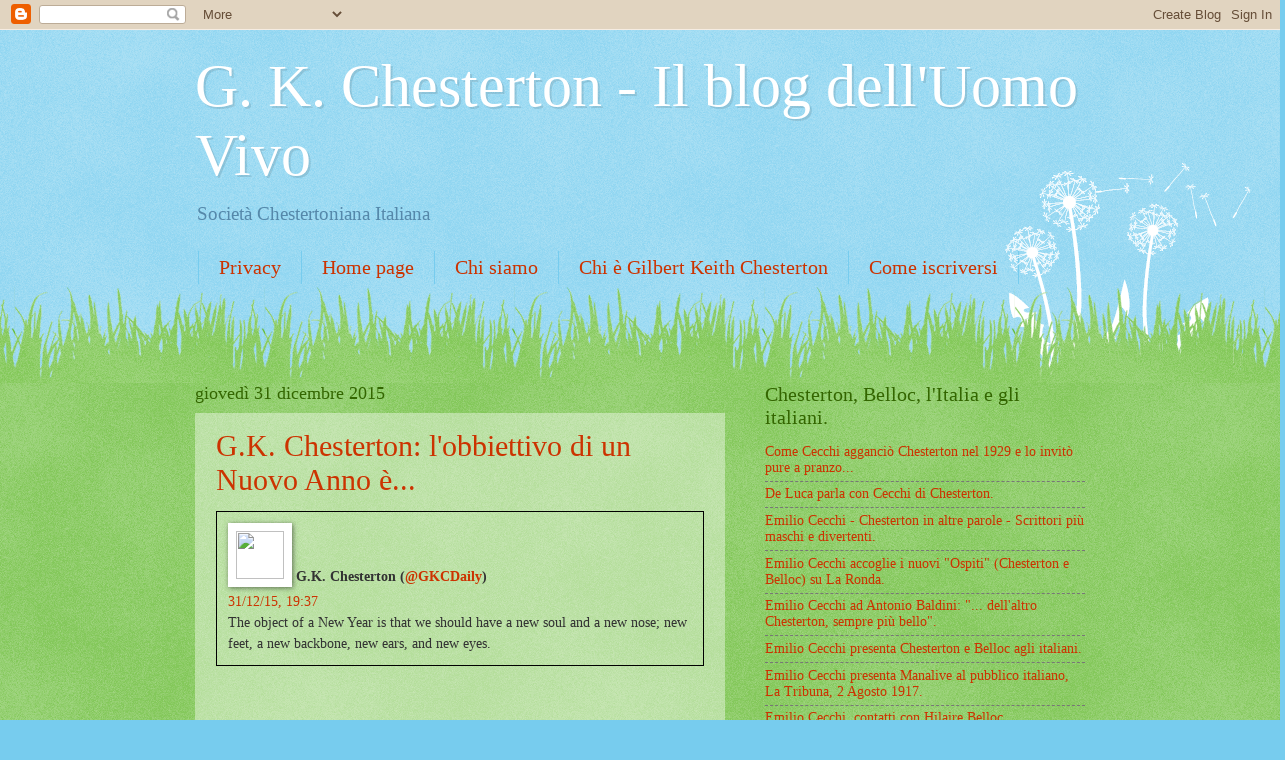

--- FILE ---
content_type: text/html; charset=UTF-8
request_url: https://uomovivo.blogspot.com/2015/
body_size: 123674
content:
<!DOCTYPE html>
<html class='v2' dir='ltr' xmlns='http://www.w3.org/1999/xhtml' xmlns:b='http://www.google.com/2005/gml/b' xmlns:data='http://www.google.com/2005/gml/data' xmlns:expr='http://www.google.com/2005/gml/expr'>
<link href="//landofcoder.com/demo/jquery/lofslidernews/css/layout.css" rel="stylesheet" type="text/css">
<link href="//landofcoder.com/demo/jquery/lofslidernews/css/style2.css" rel="stylesheet" type="text/css">
<script language="javascript" src="//landofcoder.com/demo/jquery/lofslidernews/js/jquery.js" type="text/javascript"></script>
<script language="javascript" src="//landofcoder.com/demo/jquery/lofslidernews/js/jquery.easing.js" type="text/javascript"></script>
<script language="javascript" src="//landofcoder.com/demo/jquery/lofslidernews/js/script.js" type="text/javascript"></script>
<script type='text/javascript'>
		$(document).ready( function(){
		var buttons = { previous:$('#jslidernews2 .button-previous') ,
		next:$('#jslidernews2 .button-next') };
		$('#jslidernews2').lofJSidernews( { interval:5000,
		easing:'easeInOutQuad',
		duration:1200,
		auto:true,
		mainWidth:684,
		mainHeight:300,
		navigatorHeight		: 100,
		navigatorWidth		: 310,
		maxItemDisplay:3,
		buttons:buttons } );
		});

	</script>
<style>

		ul.lof-main-wapper li {
		position:relative;
		}


	</style>
<script type='text/javascript'>

		var _gaq = _gaq || [];
		_gaq.push(['_setAccount', 'UA-17522739-1']);
		_gaq.push(['_trackPageview']);

		(function() {
		var ga = document.createElement('script'); ga.type = 'text/javascript'; ga.async = true;
		ga.src = ('https:' == document.location.protocol ? 'https://ssl' : 'http://www') + '.google-analytics.com/ga.js';
		var s = document.getElementsByTagName('script')[0]; s.parentNode.insertBefore(ga, s);
		})();

	</script>
<head>
<link href='https://www.blogger.com/static/v1/widgets/335934321-css_bundle_v2.css' rel='stylesheet' type='text/css'/>
<meta content='IE=EmulateIE7' http-equiv='X-UA-Compatible'/>
<meta content='width=1100' name='viewport'/>
<meta content='text/html; charset=UTF-8' http-equiv='Content-Type'/>
<meta content='blogger' name='generator'/>
<link href='https://uomovivo.blogspot.com/favicon.ico' rel='icon' type='image/x-icon'/>
<link href='http://uomovivo.blogspot.com/2015/' rel='canonical'/>
<link rel="alternate" type="application/atom+xml" title="G. K. Chesterton - Il blog dell&#39;Uomo Vivo - Atom" href="https://uomovivo.blogspot.com/feeds/posts/default" />
<link rel="alternate" type="application/rss+xml" title="G. K. Chesterton - Il blog dell&#39;Uomo Vivo - RSS" href="https://uomovivo.blogspot.com/feeds/posts/default?alt=rss" />
<link rel="service.post" type="application/atom+xml" title="G. K. Chesterton - Il blog dell&#39;Uomo Vivo - Atom" href="https://www.blogger.com/feeds/36171217/posts/default" />
<!--Can't find substitution for tag [blog.ieCssRetrofitLinks]-->
<meta content='Blog Su Gilbert Keith Chesterton e le sue opere' name='description'/>
<meta content='http://uomovivo.blogspot.com/2015/' property='og:url'/>
<meta content='G. K. Chesterton - Il blog dell&#39;Uomo Vivo' property='og:title'/>
<meta content='Blog Su Gilbert Keith Chesterton e le sue opere' property='og:description'/>
<title>
G. K. Chesterton - Il blog dell'Uomo Vivo: 2015
</title>
<style id='page-skin-1' type='text/css'><!--
/*
-----------------------------------------------
Blogger Template Style
Name:     Watermark
Designer: Josh Peterson
URL:      www.noaesthetic.com
----------------------------------------------- */
/* Variable definitions
====================
<Variable name="keycolor" description="Main Color" type="color" default="#c0a154"/>
<Group description="Page Text" selector="body">
<Variable name="body.font" description="Font" type="font"
default="normal normal 14px Arial, Tahoma, Helvetica, FreeSans, sans-serif"/>
<Variable name="body.text.color" description="Text Color" type="color" default="#333333"/>
</Group>
<Group description="Backgrounds" selector=".main-inner">
<Variable name="body.background.color" description="Outer Background" type="color" default="#c0a154"/>
<Variable name="footer.background.color" description="Footer Background" type="color" default="transparent"/>
</Group>
<Group description="Links" selector=".main-inner">
<Variable name="link.color" description="Link Color" type="color" default="#cc3300"/>
<Variable name="link.visited.color" description="Visited Color" type="color" default="#993322"/>
<Variable name="link.hover.color" description="Hover Color" type="color" default="#ff3300"/>
</Group>
<Group description="Blog Title" selector=".header h1">
<Variable name="header.font" description="Title Font" type="font"
default="normal normal 60px Georgia, Utopia, 'Palatino Linotype', Palatino, serif"/>
<Variable name="header.text.color" description="Title Color" type="color" default="#ffffff" />
</Group>
<Group description="Blog Description" selector=".header .description">
<Variable name="description.text.color" description="Description Color" type="color"
default="#997755" />
</Group>
<Group description="Tabs Text" selector=".tabs-inner .widget li a">
<Variable name="tabs.font" description="Font" type="font"
default="normal normal 20px Georgia, Utopia, 'Palatino Linotype', Palatino, serif"/>
<Variable name="tabs.text.color" description="Text Color" type="color" default="#cc3300"/>
<Variable name="tabs.selected.text.color" description="Selected Color" type="color" default="#000000"/>
</Group>
<Group description="Tabs Background" selector=".tabs-outer .PageList">
<Variable name="tabs.background.color" description="Background Color" type="color" default="transparent"/>
<Variable name="tabs.separator.color" description="Separator Color" type="color" default="#77ccee"/>
</Group>
<Group description="Date Header" selector="h2.date-header">
<Variable name="date.font" description="Font" type="font"
default="normal normal 16px Arial, Tahoma, Helvetica, FreeSans, sans-serif"/>
<Variable name="date.text.color" description="Text Color" type="color" default="#997755"/>
</Group>
<Group description="Post" selector="h3.post-title, .comments h4">
<Variable name="post.title.font" description="Title Font" type="font"
default="normal normal 30px Georgia, Utopia, 'Palatino Linotype', Palatino, serif"/>
<Variable name="post.background.color" description="Background Color" type="color" default="transparent"/>
<Variable name="post.border.color" description="Border Color" type="color" default="#ccbb99" />
</Group>
<Group description="Post Footer" selector=".post-footer">
<Variable name="post.footer.text.color" description="Text Color" type="color" default="#997755"/>
</Group>
<Group description="Gadgets" selector="h2">
<Variable name="widget.title.font" description="Title Font" type="font"
default="normal normal 20px Georgia, Utopia, 'Palatino Linotype', Palatino, serif"/>
<Variable name="widget.title.text.color" description="Title Color" type="color" default="#000000"/>
<Variable name="widget.alternate.text.color" description="Alternate Color" type="color" default="#777777"/>
</Group>
<Group description="Footer" selector=".footer-inner">
<Variable name="footer.text.color" description="Text Color" type="color" default="#333333"/>
<Variable name="footer.widget.title.text.color" description="Gadget Title Color" type="color" default="#336600"/>
</Group>
<Group description="Footer Links" selector=".footer-inner">
<Variable name="footer.link.color" description="Link Color" type="color" default="#cc3300"/>
<Variable name="footer.link.visited.color" description="Visited Color" type="color" default="#993322"/>
<Variable name="footer.link.hover.color" description="Hover Color" type="color" default="#ff3300"/>
</Group>
<Variable name="body.background" description="Body Background" type="background"
color="#77ccee" default="$(color) url(//www.blogblog.com/1kt/watermark/body_background_birds.png) repeat scroll top left"/>
<Variable name="body.background.overlay" description="Overlay Background" type="background" color="#77ccee"
default="transparent url(//www.blogblog.com/1kt/watermark/body_overlay_birds.png) no-repeat scroll top right"/>
<Variable name="body.background.overlay.height" description="Overlay Background Height" type="length" default="121px"/>
<Variable name="tabs.background.inner" description="Tabs Background Inner" type="url" default="none"/>
<Variable name="tabs.background.outer" description="Tabs Background Outer" type="url" default="none"/>
<Variable name="tabs.border.size" description="Tabs Border Size" type="length" default="0"/>
<Variable name="tabs.shadow.spread" description="Tabs Shadow Spread" type="length" default="0"/>
<Variable name="main.padding.top" description="Main Padding Top" type="length" default="30px"/>
<Variable name="main.cap.height" description="Main Cap Height" type="length" default="0"/>
<Variable name="main.cap.image" description="Main Cap Image" type="url" default="none"/>
<Variable name="main.cap.overlay" description="Main Cap Overlay" type="url" default="none"/>
<Variable name="main.background" description="Main Background" type="background"
default="transparent none no-repeat scroll top left"/>
<Variable name="post.background.url" description="Post Background URL" type="url"
default="url(//www.blogblog.com/1kt/watermark/post_background_birds.png)"/>
<Variable name="post.border.size" description="Post Border Size" type="length" default="1px"/>
<Variable name="post.border.style" description="Post Border Style" type="string" default="dotted"/>
<Variable name="post.shadow.spread" description="Post Shadow Spread" type="length" default="0"/>
<Variable name="footer.background" description="Footer Background" type="background"
color="#331100" default="$(color) url(//www.blogblog.com/1kt/watermark/body_background_navigator.png) repeat scroll top left"/>
<Variable name="mobile.background.overlay" description="Mobile Background Overlay" type="string"
default="transparent none repeat scroll top left"/>
<Variable name="startSide" description="Side where text starts in blog language" type="automatic" default="left"/>
<Variable name="endSide" description="Side where text ends in blog language" type="automatic" default="right"/>
*/
/* Use this with templates/1ktemplate-*.html */
/* Content
----------------------------------------------- */
body {
font: normal normal 15px Georgia, Utopia, 'Palatino Linotype', Palatino, serif;
color: #333333;
background: #77ccee url(//www.blogblog.com/1kt/watermark/body_background_flower.png) repeat scroll top left;
}
html body .content-outer {
min-width: 0;
max-width: 100%;
width: 100%;
}
.content-outer {
font-size: 92%;
}
a:link {
text-decoration:none;
color: #cc3300;
}
a:visited {
text-decoration:none;
color: #993322;
}
a:hover {
text-decoration:underline;
color: #ff3300;
}
.body-fauxcolumns .cap-top {
margin-top: 30px;
background: transparent none no-repeat scroll top left;
height: 0;
}
.content-inner {
padding: 0;
}
/* Header
----------------------------------------------- */
.header-inner .Header .titlewrapper,
.header-inner .Header .descriptionwrapper {
padding-left: 20px;
padding-right: 20px;
}
.Header h1 {
font: normal normal 60px Georgia, Utopia, 'Palatino Linotype', Palatino, serif;
color: #ffffff;
text-shadow: 2px 2px rgba(0, 0, 0, .1);
}
.Header h1 a {
color: #ffffff;
}
.Header .description {
font-size: 140%;
color: #5588aa;
}
/* Tabs
----------------------------------------------- */
.tabs-inner .section {
margin: 0 20px;
}
.tabs-inner .PageList, .tabs-inner .LinkList, .tabs-inner .Labels {
margin-left: -11px;
margin-right: -11px;
background-color: transparent;
border-top: 0 solid #ffffff;
border-bottom: 0 solid #ffffff;
-moz-box-shadow: 0 0 0 rgba(0, 0, 0, .3);
-webkit-box-shadow: 0 0 0 rgba(0, 0, 0, .3);
-goog-ms-box-shadow: 0 0 0 rgba(0, 0, 0, .3);
box-shadow: 0 0 0 rgba(0, 0, 0, .3);
}
.tabs-inner .PageList .widget-content,
.tabs-inner .LinkList .widget-content,
.tabs-inner .Labels .widget-content {
margin: -3px -11px;
background: transparent none  no-repeat scroll right;
}
.tabs-inner .widget ul {
padding: 2px 25px;
max-height: 34px;
background: transparent none no-repeat scroll left;
}
.tabs-inner .widget li {
border: none;
}
.tabs-inner .widget li a {
display: inline-block;
padding: .25em 1em;
font: normal normal 20px Georgia, Utopia, 'Palatino Linotype', Palatino, serif;
color: #cc3300;
border-right: 1px solid #77ccee;
}
.tabs-inner .widget li:first-child a {
border-left: 1px solid #77ccee;
}
.tabs-inner .widget li.selected a, .tabs-inner .widget li a:hover {
color: #000000;
}
/* Headings
----------------------------------------------- */
h2 {
font: normal normal 20px Georgia, Utopia, 'Palatino Linotype', Palatino, serif;
color: #336600;
margin: 0 0 .5em;
}
h2.date-header {
font: normal normal 18px Georgia, Utopia, 'Palatino Linotype', Palatino, serif;
color: #336600;
}
/* Main
----------------------------------------------- */
.main-inner .column-center-inner,
.main-inner .column-left-inner,
.main-inner .column-right-inner {
padding: 0 5px;
}
.main-outer {
margin-top: 100px;
background: #66bb33 url(//www.blogblog.com/1kt/watermark/body_background_flower.png) repeat scroll top center;
}
.main-inner {
padding-top: 0;
}
.main-cap-top {
position: relative;
}
.main-cap-top .cap-right {
position: absolute;
height: 100px;
width: 100%;
bottom: 0;
background: transparent url(//www.blogblog.com/1kt/watermark/main_cap_flower.png) repeat-x scroll bottom center;
}
.main-cap-top .cap-left {
position: absolute;
height: 245px;
width: 280px;
right: 0;
bottom: 0;
background: transparent url(//www.blogblog.com/1kt/watermark/main_overlay_flower.png) no-repeat scroll bottom left;
}
/* Posts
----------------------------------------------- */
.post-outer {
padding: 15px 20px;
margin: 0 0 25px;
background: transparent url(//www.blogblog.com/1kt/watermark/post_background_birds.png) repeat scroll top left;
_background-image: none;
border: dotted 1px transparent;
-moz-box-shadow: 0 0 0 rgba(0, 0, 0, .1);
-webkit-box-shadow: 0 0 0 rgba(0, 0, 0, .1);
-goog-ms-box-shadow: 0 0 0 rgba(0, 0, 0, .1);
box-shadow: 0 0 0 rgba(0, 0, 0, .1);
}
h3.post-title {
font: normal normal 30px Georgia, Utopia, 'Palatino Linotype', Palatino, serif;
margin: 0;
}
.comments h4 {
font: normal normal 30px Georgia, Utopia, 'Palatino Linotype', Palatino, serif;
margin: 1em 0 0;
}
.post-body {
font-size: 105%;
line-height: 1.5;
position: relative;
}
.post-header {
margin: 0 0 1em;
color: #997755;
}
.post-footer {
margin: 10px 0 0;
padding: 10px 0 0;
color: #997755;
border-top: dashed 1px #777777;
}
#blog-pager {
font-size: 140%
}
#comments .comment-author {
padding-top: 1.5em;
border-top: dashed 1px #777777;
background-position: 0 1.5em;
}
#comments .comment-author:first-child {
padding-top: 0;
border-top: none;
}
.avatar-image-container {
margin: .2em 0 0;
}
/* Comments
----------------------------------------------- */
.comments .comments-content .icon.blog-author {
background-repeat: no-repeat;
background-image: url([data-uri]);
}
.comments .comments-content .loadmore a {
border-top: 1px solid #777777;
border-bottom: 1px solid #777777;
}
.comments .continue {
border-top: 2px solid #777777;
}
/* Widgets
----------------------------------------------- */
.widget ul, .widget #ArchiveList ul.flat {
padding: 0;
list-style: none;
}
.widget ul li, .widget #ArchiveList ul.flat li {
padding: .35em 0;
text-indent: 0;
border-top: dashed 1px #777777;
}
.widget ul li:first-child, .widget #ArchiveList ul.flat li:first-child {
border-top: none;
}
.widget .post-body ul {
list-style: disc;
}
.widget .post-body ul li {
border: none;
}
.widget .zippy {
color: #777777;
}
.post-body img, .post-body .tr-caption-container, .Profile img, .Image img,
.BlogList .item-thumbnail img {
padding: 5px;
background: #fff;
-moz-box-shadow: 1px 1px 5px rgba(0, 0, 0, .5);
-webkit-box-shadow: 1px 1px 5px rgba(0, 0, 0, .5);
-goog-ms-box-shadow: 1px 1px 5px rgba(0, 0, 0, .5);
box-shadow: 1px 1px 5px rgba(0, 0, 0, .5);
}
.post-body img, .post-body .tr-caption-container {
padding: 8px;
}
.post-body .tr-caption-container {
color: #333333;
}
.post-body .tr-caption-container img {
padding: 0;
background: transparent;
border: none;
-moz-box-shadow: 0 0 0 rgba(0, 0, 0, .1);
-webkit-box-shadow: 0 0 0 rgba(0, 0, 0, .1);
-goog-ms-box-shadow: 0 0 0 rgba(0, 0, 0, .1);
box-shadow: 0 0 0 rgba(0, 0, 0, .1);
}
/* Footer
----------------------------------------------- */
.footer-outer {
color:#ffffff;
background: #331100 url(//www.blogblog.com/1kt/watermark/body_background_navigator.png) repeat scroll top left;
}
.footer-outer a {
color: #ffdd99;
}
.footer-outer a:visited {
color: #eecc77;
}
.footer-outer a:hover {
color: #ffffcc;
}
.footer-outer .widget h2 {
color: #ffffff;
}
/* Mobile
----------------------------------------------- */
body.mobile  {
background-size: 100% auto;
}
.mobile .body-fauxcolumn-outer {
background: transparent none repeat scroll top left;
}
html .mobile .mobile-date-outer {
border-bottom: none;
background: transparent url(//www.blogblog.com/1kt/watermark/post_background_birds.png) repeat scroll top left;
_background-image: none;
margin-bottom: 10px;
}
.mobile .main-cap-top {
z-index: -1;
}
.mobile .content-outer {
font-size: 100%;
}
.mobile .post-outer {
padding: 10px;
}
.mobile .main-cap-top .cap-left {
background: transparent none no-repeat scroll bottom left;
}
.mobile .body-fauxcolumns .cap-top {
margin: 0;
}
.mobile-link-button {
background: transparent url(//www.blogblog.com/1kt/watermark/post_background_birds.png) repeat scroll top left;
}
.mobile-link-button a:link, .mobile-link-button a:visited {
color: #cc3300;
}
.mobile-index-date .date-header {
color: #336600;
}
.mobile-index-contents {
color: #333333;
}
.mobile .tabs-inner .section {
margin: 0;
}
.mobile .tabs-inner .PageList {
margin-left: 0;
margin-right: 0;
}
.mobile .tabs-inner .PageList .widget-content {
margin: 0;
color: #000000;
background: transparent url(//www.blogblog.com/1kt/watermark/post_background_birds.png) repeat scroll top left;
}
.mobile .tabs-inner .PageList .widget-content .pagelist-arrow {
border-left: 1px solid #77ccee;
}

--></style>
<style id='template-skin-1' type='text/css'><!--
body {
min-width: 930px;
}
.content-outer, .content-fauxcolumn-outer, .region-inner {
min-width: 930px;
max-width: 930px;
_width: 930px;
}
.main-inner .columns {
padding-left: 0;
padding-right: 360px;
}
.main-inner .fauxcolumn-center-outer {
left: 0;
right: 360px;
/* IE6 does not respect left and right together */
_width: expression(this.parentNode.offsetWidth -
parseInt("0") -
parseInt("360px") + 'px');
}
.main-inner .fauxcolumn-left-outer {
width: 0;
}
.main-inner .fauxcolumn-right-outer {
width: 360px;
}
.main-inner .column-left-outer {
width: 0;
right: 100%;
margin-left: -0;
}
.main-inner .column-right-outer {
width: 360px;
margin-right: -360px;
}
#layout {
min-width: 0;
}
#layout .content-outer {
min-width: 0;
width: 800px;
}
#layout .region-inner {
min-width: 0;
width: auto;
}
--></style>
<link href='https://www.blogger.com/dyn-css/authorization.css?targetBlogID=36171217&amp;zx=769e5dd0-65c8-4909-88ed-7d88fc1b2627' media='none' onload='if(media!=&#39;all&#39;)media=&#39;all&#39;' rel='stylesheet'/><noscript><link href='https://www.blogger.com/dyn-css/authorization.css?targetBlogID=36171217&amp;zx=769e5dd0-65c8-4909-88ed-7d88fc1b2627' rel='stylesheet'/></noscript>
<meta name='google-adsense-platform-account' content='ca-host-pub-1556223355139109'/>
<meta name='google-adsense-platform-domain' content='blogspot.com'/>

<link rel="stylesheet" href="https://fonts.googleapis.com/css2?display=swap&family=Quattrocento&family=Fira+Sans+Extra+Condensed&family=Francois+One&family=Quattrocento+Sans&family=Diphylleia&family=Frank+Ruhl+Libre&family=Overpass&family=News+Cycle&family=Satisfy&family=Work+Sans&family=Libre+Baskerville"></head>
<body class='loading'>
<div class='navbar section' id='navbar'><div class='widget Navbar' data-version='1' id='Navbar1'><script type="text/javascript">
    function setAttributeOnload(object, attribute, val) {
      if(window.addEventListener) {
        window.addEventListener('load',
          function(){ object[attribute] = val; }, false);
      } else {
        window.attachEvent('onload', function(){ object[attribute] = val; });
      }
    }
  </script>
<div id="navbar-iframe-container"></div>
<script type="text/javascript" src="https://apis.google.com/js/platform.js"></script>
<script type="text/javascript">
      gapi.load("gapi.iframes:gapi.iframes.style.bubble", function() {
        if (gapi.iframes && gapi.iframes.getContext) {
          gapi.iframes.getContext().openChild({
              url: 'https://www.blogger.com/navbar/36171217?origin\x3dhttps://uomovivo.blogspot.com',
              where: document.getElementById("navbar-iframe-container"),
              id: "navbar-iframe"
          });
        }
      });
    </script><script type="text/javascript">
(function() {
var script = document.createElement('script');
script.type = 'text/javascript';
script.src = '//pagead2.googlesyndication.com/pagead/js/google_top_exp.js';
var head = document.getElementsByTagName('head')[0];
if (head) {
head.appendChild(script);
}})();
</script>
</div></div>
<div class='body-fauxcolumns'>
<div class='fauxcolumn-outer body-fauxcolumn-outer'>
<div class='cap-top'>
<div class='cap-left'></div>
<div class='cap-right'></div>
</div>
<div class='fauxborder-left'>
<div class='fauxborder-right'></div>
<div class='fauxcolumn-inner'>
</div>
</div>
<div class='cap-bottom'>
<div class='cap-left'></div>
<div class='cap-right'></div>
</div>
</div>
</div>
<div class='content'>
<div class='content-fauxcolumns'>
<div class='fauxcolumn-outer content-fauxcolumn-outer'>
<div class='cap-top'>
<div class='cap-left'></div>
<div class='cap-right'></div>
</div>
<div class='fauxborder-left'>
<div class='fauxborder-right'></div>
<div class='fauxcolumn-inner'>
</div>
</div>
<div class='cap-bottom'>
<div class='cap-left'></div>
<div class='cap-right'></div>
</div>
</div>
</div>
<div class='content-outer'>
<div class='content-cap-top cap-top'>
<div class='cap-left'></div>
<div class='cap-right'></div>
</div>
<div class='fauxborder-left content-fauxborder-left'>
<div class='fauxborder-right content-fauxborder-right'></div>
<div class='content-inner'>
<header>
<div class='header-outer'>
<div class='header-cap-top cap-top'>
<div class='cap-left'></div>
<div class='cap-right'></div>
</div>
<div class='fauxborder-left header-fauxborder-left'>
<div class='fauxborder-right header-fauxborder-right'></div>
<div class='region-inner header-inner'>
<div class='header section' id='header'><div class='widget Header' data-version='1' id='Header1'>
<div id='header-inner'>
<div class='titlewrapper'>
<h1 class='title'>
<a href='https://uomovivo.blogspot.com/'>
G. K. Chesterton - Il blog dell'Uomo Vivo
</a>
</h1>
</div>
<div class='descriptionwrapper'>
<p class='description'>
<span>
Società Chestertoniana Italiana
</span>
</p>
</div>
</div>
</div></div>
</div>
</div>
<div class='header-cap-bottom cap-bottom'>
<div class='cap-left'></div>
<div class='cap-right'></div>
</div>
</div>
</header>
<div class='tabs-outer'>
<div class='tabs-cap-top cap-top'>
<div class='cap-left'></div>
<div class='cap-right'></div>
</div>
<div class='fauxborder-left tabs-fauxborder-left'>
<div class='fauxborder-right tabs-fauxborder-right'></div>
<div class='region-inner tabs-inner'>
<div class='tabs section' id='crosscol'><div class='widget PageList' data-version='1' id='PageList1'>
<h2>
Pagine
</h2>
<div class='widget-content'>
<ul>
<li>
<a href='https://uomovivo.blogspot.com/p/blog-page.html'>
Privacy
</a>
</li>
<li>
<a href='https://uomovivo.blogspot.com/'>
Home page
</a>
</li>
<li>
<a href='https://uomovivo.blogspot.com/p/chi-siamo.html'>
Chi siamo
</a>
</li>
<li>
<a href='https://uomovivo.blogspot.com/p/chi-e-gilbert-keith-chesterton.html'>
Chi è Gilbert Keith Chesterton
</a>
</li>
<li>
<a href='https://uomovivo.blogspot.com/p/come-iscriversi-alla-societa.html'>
Come iscriversi
</a>
</li>
</ul>
<div class='clear'></div>
</div>
</div></div>
<div class='tabs no-items section' id='crosscol-overflow'></div>
</div>
</div>
<div class='tabs-cap-bottom cap-bottom'>
<div class='cap-left'></div>
<div class='cap-right'></div>
</div>
</div>
<div class='main-outer'>
<div class='main-cap-top cap-top'>
<div class='cap-left'></div>
<div class='cap-right'></div>
</div>
<div align='center' style=' color:#CC0000; font-family:Garamond; font-size:24px; background:transparent'>
</div>
<!--<div id='container'> <div class='lof-slidecontent' id='jslidernews2' style='width: 980px; height: 300px;'> <div class='main-slider-content' style='width: 684px; height: 300px;'> <div class='sliders-wrapper' style='width: 684px;'> <ul class='sliders-wrap-inner' style='left: -3420px; width: 4104px;'> <li style='width: 684px;'> <img src='http://www.tipiloschi.com/images/blog/chesterton/vittoriana.png' title='Virtu'/> </li> <li style='width: 684px;'> <img src='http://www.tipiloschi.com/images/blog/chesterton/chiave.png' title='Virtu'/> </li> <li style='width: 684px;'> <img src='http://www.tipiloschi.com/images/blog/chesterton/ragionevolezza.png' title='Virtu'/> </li> <li style='width: 684px;'> <img src='http://www.tipiloschi.com/images/blog/chesterton/virtu.png' title='Virtu'/> </li> <li style='width: 684px;'> <img src='http://www.tipiloschi.com/images/blog/chesterton/imputato.png' title='Virtu'/> </li> <li style='width: 684px;'> <img src='http://www.tipiloschi.com/images/blog/chesterton/uomo_comune.png' title='Virtu'/> </li> </ul> </div> </div> <div class='navigator-content'> <div class='navigator-wrapper' style='width: 310px; height: 300px;'> <ul class='navigator-wrap-inner' style='top: -300px; height: 600px;'> <li style='width: 310px; height: 100px;'> <div> <img src='http://www.tipiloschi.com/images/blog/chesterton/vittoriana.png'/> <h3>L&#39;età vittoriana nella letteratura </h3> <p style='color:white; font-size:14px'> Sconto del 15%<br/> A soli 13,60 anzichè 16,00 </p> </div> </li> <li style='width: 310px; height: 100px;'> <div> <img src='http://www.tipiloschi.com/images/blog/chesterton/gkc-enigma-big.jpg'/> <h3>L&#39;enigma e la chiave </h3> <p style='color:white; font-size:14px'> Sconto del 30%<br/> A soli 8,40 anzichè 12,00 </p> </div> </li> <li style='width: 310px; height: 100px;'> <div> <img src='http://www.tipiloschi.com/images/blog/chesterton/il-profilo-della-ragionevol.jpg'/> <h3>Il profilo delle ragionevolezza </h3> <p style='color:white; font-size:14px'> Sconto del 30%<br/> A soli 14,70 anzichè 21,00 </p> </div> </li> <li style='width: 310px; height: 100px;'> <div> <img src='http://www.tipiloschi.com/images/blog/chesterton/serieta-big.jpg'/> <h3>La serietà non è una virtù </h3> <p style='color:white; font-size:14px'> Sconto del 30%<br/> A soli 14,00 anzichè 21,00 </p> </div> </li> <li style='width: 310px; height: 100px;'> <div> <img src='http://www.tipiloschi.com/images/blog/chesterton/l-imputato-big.jpg'/> <h3>L&#39;imputato </h3> <p style='color:white; font-size:14px'> Sconto del 30%<br/> A soli 9,80 anzichè 14,00 </p> </div> </li> <li style='width: 310px; height: 100px;'> <div> <img src='http://www.tipiloschi.com/images/blog/chesterton/l-uomo-comune.jpg'/> <h3>L&#39;uomo comune </h3> <p style='color:white; font-size:14px'> Sconto del 30%<br/> A soli 18,20 anzichè 26,00 </p> </div> </li> </ul> </div> <br/> <br/> <br/> </div> <div class='button-next'>Next</div> <div class='button-control action-stop'> <span/> </div> </div> </div> -->
<div class='fauxborder-left main-fauxborder-left'>
<div class='fauxborder-right main-fauxborder-right'></div>
<div class='region-inner main-inner'>
<div class='columns fauxcolumns'>
<div class='fauxcolumn-outer fauxcolumn-center-outer'>
<div class='cap-top'>
<div class='cap-left'></div>
<div class='cap-right'></div>
</div>
<div class='fauxborder-left'>
<div class='fauxborder-right'></div>
<div class='fauxcolumn-inner'>
</div>
</div>
<div class='cap-bottom'>
<div class='cap-left'></div>
<div class='cap-right'></div>
</div>
</div>
<div class='fauxcolumn-outer fauxcolumn-left-outer'>
<div class='cap-top'>
<div class='cap-left'></div>
<div class='cap-right'></div>
</div>
<div class='fauxborder-left'>
<div class='fauxborder-right'></div>
<div class='fauxcolumn-inner'>
</div>
</div>
<div class='cap-bottom'>
<div class='cap-left'></div>
<div class='cap-right'></div>
</div>
</div>
<div class='fauxcolumn-outer fauxcolumn-right-outer'>
<div class='cap-top'>
<div class='cap-left'></div>
<div class='cap-right'></div>
</div>
<div class='fauxborder-left'>
<div class='fauxborder-right'></div>
<div class='fauxcolumn-inner'>
</div>
</div>
<div class='cap-bottom'>
<div class='cap-left'></div>
<div class='cap-right'></div>
</div>
</div>
<!-- corrects IE6 width calculation -->
<div class='columns-inner'>
<div class='column-center-outer'>
<div class='column-center-inner'>
<div class='main section' id='main'><div class='widget Blog' data-version='1' id='Blog1'>
<div class='blog-posts hfeed'>
<!--Can't find substitution for tag [defaultAdStart]-->

																				<div class="date-outer">
																			
<h2 class='date-header'>
<span>
giovedì 31 dicembre 2015
</span>
</h2>

																				<div class="date-posts">
																			
<div class='post-outer'>
<div class='post hentry'>
<a name='2140216007631483097'></a>
<h3 class='post-title entry-title'>
<a href='https://uomovivo.blogspot.com/2015/12/gk-chesterton-lobbiettivo-di-un-nuovo.html'>
G.K. Chesterton: l'obbiettivo di un Nuovo Anno è...
</a>
</h3>
<div class='post-header'>
<div class='post-header-line-1'></div>
</div>
<div class='post-body entry-content'>
<table style="border:1px solid black;padding:8px;"><tbody><tr valign="bottom"><td width="48"><img src="https://pbs.twimg.com/profile_images/1379492749/chesterton3_normal.jpg" style="width:48px;height:48px;padding-right:8px;"></td><td><b>G.K. Chesterton (<a href="https://twitter.com/gkcdaily?refsrc=email&amp;s=11">@GKCDaily</a>)</b></td></tr><tr><td colspan="2"><div><a href="https://twitter.com/gkcdaily/status/682631699423965184?refsrc=email&amp;s=11">31/12/15, 19:37</a></div><div>The object of a New Year is that we should have a new soul and a new nose; new feet, a new backbone, new ears, and new eyes.</div></td></tr></tbody></table><br><br><div><br><br>Inviato da iPhone</div>
<div style='clear: both;'></div>
</div>
<div class='post-footer'>
<div class='post-footer-line post-footer-line-1'>
<span class='post-author vcard'>
Pubblicato da
<span class='fn'>
L&#39;Uomo Vivo
</span>
</span>
<span class='post-timestamp'>
alle
<a class='timestamp-link' href='https://uomovivo.blogspot.com/2015/12/gk-chesterton-lobbiettivo-di-un-nuovo.html' rel='bookmark' title='permanent link'>
<abbr class='published' title='2015-12-31T21:45:00+01:00'>
21:45
</abbr>
</a>
</span>
<span class='post-comment-link'>
<a class='comment-link' href='https://www.blogger.com/comment/fullpage/post/36171217/2140216007631483097' onclick=''>
0
commenti
</a>
</span>
<span class='post-icons'>
<span class='item-action'>
<a href='https://www.blogger.com/email-post/36171217/2140216007631483097' title='Post per email'>
<img alt="" class="icon-action" height="13" src="//img1.blogblog.com/img/icon18_email.gif" width="18">
</a>
</span>
<span class='item-control blog-admin pid-384926723'>
<a href='https://www.blogger.com/post-edit.g?blogID=36171217&postID=2140216007631483097&from=pencil' title='Modifica post'>
<img alt="" class="icon-action" height="18" src="//img2.blogblog.com/img/icon18_edit_allbkg.gif" width="18">
</a>
</span>
</span>
<span class='post-backlinks post-comment-link'>
</span>
</div>
<div class='post-footer-line post-footer-line-2'>
<span class='post-labels'>
</span>
</div>
<div class='post-footer-line post-footer-line-3'></div>
</div>
</div>
</div>
<div class='post-outer'>
<div class='post hentry'>
<a name='6340969779564129406'></a>
<h3 class='post-title entry-title'>
<a href='https://uomovivo.blogspot.com/2015/12/casa-chestertoniana.html'>
Casa chestertoniana...
</a>
</h3>
<div class='post-header'>
<div class='post-header-line-1'></div>
</div>
<div class='post-body entry-content'>
<p class="mobile-photo"><a href="https://blogger.googleusercontent.com/img/b/R29vZ2xl/AVvXsEiLbp5mnYy_8AeOkNvPicX6u_Zcg4ZzgsdwH__UtasQV5ffzgOZWuiki6oy5GlUjKCbYSi7nivLD7TLCWXfZj7nCS0IxgV9zm0quYisiCInSQX4AgQ2YTNGSWwxj35OHPzYYAea/s1600/IMG_0025-703601.JPG"><img alt="" border="0" id="BLOGGER_PHOTO_ID_6234481777529663730" src="https://blogger.googleusercontent.com/img/b/R29vZ2xl/AVvXsEiLbp5mnYy_8AeOkNvPicX6u_Zcg4ZzgsdwH__UtasQV5ffzgOZWuiki6oy5GlUjKCbYSi7nivLD7TLCWXfZj7nCS0IxgV9zm0quYisiCInSQX4AgQ2YTNGSWwxj35OHPzYYAea/s320/IMG_0025-703601.JPG" /></a></p>La figlia di sette anni ha scritto questo...
<div style='clear: both;'></div>
</div>
<div class='post-footer'>
<div class='post-footer-line post-footer-line-1'>
<span class='post-author vcard'>
Pubblicato da
<span class='fn'>
L&#39;Uomo Vivo
</span>
</span>
<span class='post-timestamp'>
alle
<a class='timestamp-link' href='https://uomovivo.blogspot.com/2015/12/casa-chestertoniana.html' rel='bookmark' title='permanent link'>
<abbr class='published' title='2015-12-31T17:13:00+01:00'>
17:13
</abbr>
</a>
</span>
<span class='post-comment-link'>
<a class='comment-link' href='https://www.blogger.com/comment/fullpage/post/36171217/6340969779564129406' onclick=''>
0
commenti
</a>
</span>
<span class='post-icons'>
<span class='item-action'>
<a href='https://www.blogger.com/email-post/36171217/6340969779564129406' title='Post per email'>
<img alt="" class="icon-action" height="13" src="//img1.blogblog.com/img/icon18_email.gif" width="18">
</a>
</span>
<span class='item-control blog-admin pid-384926723'>
<a href='https://www.blogger.com/post-edit.g?blogID=36171217&postID=6340969779564129406&from=pencil' title='Modifica post'>
<img alt="" class="icon-action" height="18" src="//img2.blogblog.com/img/icon18_edit_allbkg.gif" width="18">
</a>
</span>
</span>
<span class='post-backlinks post-comment-link'>
</span>
</div>
<div class='post-footer-line post-footer-line-2'>
<span class='post-labels'>
</span>
</div>
<div class='post-footer-line post-footer-line-3'></div>
</div>
</div>
</div>
<div class='post-outer'>
<div class='post hentry'>
<a name='8923626182476368547'></a>
<h3 class='post-title entry-title'>
<a href='https://uomovivo.blogspot.com/2015/12/dale-ahlquist-e-la-tregua-unilaterale.html'>
Dale Ahlquist e La &#8220;tregua unilaterale&#8221; con il mondo
</a>
</h3>
<div class='post-header'>
<div class='post-header-line-1'></div>
</div>
<div class='post-body entry-content'>
<div>Riproponiamo un interessante articolo di Dale Ahlquist da noi tradotto in italiano, ora confluito nel sito della Distributist Review.</div><div><br></div><div><a href="http://distributistreview.com/la-tregua-unilaterale-con-il-mondo/">La "tregua unilaterale" con il mondo</a> <br><br></div><div><br><br>Inviato da iPhone</div>
<div style='clear: both;'></div>
</div>
<div class='post-footer'>
<div class='post-footer-line post-footer-line-1'>
<span class='post-author vcard'>
Pubblicato da
<span class='fn'>
L&#39;Uomo Vivo
</span>
</span>
<span class='post-timestamp'>
alle
<a class='timestamp-link' href='https://uomovivo.blogspot.com/2015/12/dale-ahlquist-e-la-tregua-unilaterale.html' rel='bookmark' title='permanent link'>
<abbr class='published' title='2015-12-31T14:54:00+01:00'>
14:54
</abbr>
</a>
</span>
<span class='post-comment-link'>
<a class='comment-link' href='https://www.blogger.com/comment/fullpage/post/36171217/8923626182476368547' onclick=''>
0
commenti
</a>
</span>
<span class='post-icons'>
<span class='item-action'>
<a href='https://www.blogger.com/email-post/36171217/8923626182476368547' title='Post per email'>
<img alt="" class="icon-action" height="13" src="//img1.blogblog.com/img/icon18_email.gif" width="18">
</a>
</span>
<span class='item-control blog-admin pid-384926723'>
<a href='https://www.blogger.com/post-edit.g?blogID=36171217&postID=8923626182476368547&from=pencil' title='Modifica post'>
<img alt="" class="icon-action" height="18" src="//img2.blogblog.com/img/icon18_edit_allbkg.gif" width="18">
</a>
</span>
</span>
<span class='post-backlinks post-comment-link'>
</span>
</div>
<div class='post-footer-line post-footer-line-2'>
<span class='post-labels'>
</span>
</div>
<div class='post-footer-line post-footer-line-3'></div>
</div>
</div>
</div>
<div class='post-outer'>
<div class='post hentry'>
<a name='6776795922703965212'></a>
<h3 class='post-title entry-title'>
<a href='https://uomovivo.blogspot.com/2015/12/buon-anno-distributista.html'>
Buon Anno Distributista
</a>
</h3>
<div class='post-header'>
<div class='post-header-line-1'></div>
</div>
<div class='post-body entry-content'>
<div><p style="margin: 0px 0px 6px; padding: 0px;"><span style="background-color: rgba(255, 255, 255, 0);">Nell'augurarvi buon anno, un anno che ci trovi tutti impegnati a lavorare per l'Unico Vero Re e cioè Nostro Signore Gesù Cristo, vi invito a leggere qualcosa dalla Distributist Review. Il Distributismo è la strada.</span></p><p style="margin: 0px; padding: 0px;"><font color="#000000" style="cursor: pointer; text-decoration: none; background-color: rgba(255, 255, 255, 0);"><a data-sigil="MLinkshim" data-store="{&quot;dest_uri&quot;:&quot;http:\/\/distributistreview.com\/&quot;,&quot;logging_uri&quot;:&quot;\/si\/ajax\/l\/render_linkshim_log\/?u=http\u00253A\u00252F\u00252Fdistributistreview.com\u00252F&amp;h=fAQFv3N8N&amp;render_verification=0&amp;enc=AZOQkWNUUXczyxQVz5yixLdL6HJAXyOtg8oVzaArNRnNFubOZO9ULpiQ-mahY2MjhOM&amp;d&quot;}" href="http://lm.facebook.com/l.php?u=http%3A%2F%2Fdistributistreview.com%2F&amp;h=fAQFv3N8N&amp;enc=AZOQkWNUUXczyxQVz5yixLdL6HJAXyOtg8oVzaArNRnNFubOZO9ULpiQ-mahY2MjhOM&amp;s=1" style="cursor: pointer; text-decoration: none; background-color: rgba(255, 255, 255, 0);" target="_blank">http://distributistreview.com</a></font></p><p style="margin: 0px; padding: 0px;"><br></p><p style="margin: 0px; padding: 0px;">Un grande abbraccio a tutti!</p><p style="margin: 0px; padding: 0px;"><br></p><p style="margin: 0px; padding: 0px;">Marco Sermarini&nbsp;</p></div><div><br><br>Inviato da iPhone</div>
<div style='clear: both;'></div>
</div>
<div class='post-footer'>
<div class='post-footer-line post-footer-line-1'>
<span class='post-author vcard'>
Pubblicato da
<span class='fn'>
L&#39;Uomo Vivo
</span>
</span>
<span class='post-timestamp'>
alle
<a class='timestamp-link' href='https://uomovivo.blogspot.com/2015/12/buon-anno-distributista.html' rel='bookmark' title='permanent link'>
<abbr class='published' title='2015-12-31T10:04:00+01:00'>
10:04
</abbr>
</a>
</span>
<span class='post-comment-link'>
<a class='comment-link' href='https://www.blogger.com/comment/fullpage/post/36171217/6776795922703965212' onclick=''>
0
commenti
</a>
</span>
<span class='post-icons'>
<span class='item-action'>
<a href='https://www.blogger.com/email-post/36171217/6776795922703965212' title='Post per email'>
<img alt="" class="icon-action" height="13" src="//img1.blogblog.com/img/icon18_email.gif" width="18">
</a>
</span>
<span class='item-control blog-admin pid-384926723'>
<a href='https://www.blogger.com/post-edit.g?blogID=36171217&postID=6776795922703965212&from=pencil' title='Modifica post'>
<img alt="" class="icon-action" height="18" src="//img2.blogblog.com/img/icon18_edit_allbkg.gif" width="18">
</a>
</span>
</span>
<span class='post-backlinks post-comment-link'>
</span>
</div>
<div class='post-footer-line post-footer-line-2'>
<span class='post-labels'>
</span>
</div>
<div class='post-footer-line post-footer-line-3'></div>
</div>
</div>
</div>

																					</div></div>
																				

																				<div class="date-outer">
																			
<h2 class='date-header'>
<span>
mercoledì 30 dicembre 2015
</span>
</h2>

																				<div class="date-posts">
																			
<div class='post-outer'>
<div class='post hentry'>
<a name='5897297133129127363'></a>
<h3 class='post-title entry-title'>
<a href='https://uomovivo.blogspot.com/2015/12/chesterton-nellenciclopedia-treccani.html'>
Chesterton nell'Enciclopedia Treccani
</a>
</h3>
<div class='post-header'>
<div class='post-header-line-1'></div>
</div>
<div class='post-body entry-content'>
Come voce correlata c&#39;&#232; pure il Detection Club.<br><br>Breve ma sincera.<br><br><a href="http://www.treccani.it/enciclopedia/gilbert-keith-chesterton/">http://www.treccani.it/enciclopedia/gilbert-keith-chesterton/</a>
<div style='clear: both;'></div>
</div>
<div class='post-footer'>
<div class='post-footer-line post-footer-line-1'>
<span class='post-author vcard'>
Pubblicato da
<span class='fn'>
L&#39;Uomo Vivo
</span>
</span>
<span class='post-timestamp'>
alle
<a class='timestamp-link' href='https://uomovivo.blogspot.com/2015/12/chesterton-nellenciclopedia-treccani.html' rel='bookmark' title='permanent link'>
<abbr class='published' title='2015-12-30T19:03:00+01:00'>
19:03
</abbr>
</a>
</span>
<span class='post-comment-link'>
<a class='comment-link' href='https://www.blogger.com/comment/fullpage/post/36171217/5897297133129127363' onclick=''>
0
commenti
</a>
</span>
<span class='post-icons'>
<span class='item-action'>
<a href='https://www.blogger.com/email-post/36171217/5897297133129127363' title='Post per email'>
<img alt="" class="icon-action" height="13" src="//img1.blogblog.com/img/icon18_email.gif" width="18">
</a>
</span>
<span class='item-control blog-admin pid-384926723'>
<a href='https://www.blogger.com/post-edit.g?blogID=36171217&postID=5897297133129127363&from=pencil' title='Modifica post'>
<img alt="" class="icon-action" height="18" src="//img2.blogblog.com/img/icon18_edit_allbkg.gif" width="18">
</a>
</span>
</span>
<span class='post-backlinks post-comment-link'>
</span>
</div>
<div class='post-footer-line post-footer-line-2'>
<span class='post-labels'>
</span>
</div>
<div class='post-footer-line post-footer-line-3'></div>
</div>
</div>
</div>
<div class='post-outer'>
<div class='post hentry'>
<a name='3298894895279443642'></a>
<h3 class='post-title entry-title'>
<a href='https://uomovivo.blogspot.com/2015/12/un-aforisma-al-giorno-caratteri-cubitali.html'>
Un aforisma al giorno (caratteri cubitali)
</a>
</h3>
<div class='post-header'>
<div class='post-header-line-1'></div>
</div>
<div class='post-body entry-content'>
<p style="margin: 0px; text-align: justify; line-height: normal; -webkit-text-stroke-color: rgb(0, 0, 0); -webkit-text-stroke-width: initial;" class=""><font face="Source Sans Pro" color="#4f7a28" size="7" class="">Gli essere umani sono felici fin tanto che mantengono la loro capacità di ricezione, e la capacità di reagire agli stimoli esterni con la sorpresa, o la gratitudine.</font></p>  <p style="margin: 0px; text-align: justify; line-height: normal; -webkit-text-stroke-color: rgb(0, 0, 0); -webkit-text-stroke-width: initial; min-height: 16px;" class=""><font face="Source Sans Pro" color="#4f7a28" size="7" class=""><i class=""></i><br class=""></font></p>  <p style="margin: 0px; text-align: right; line-height: normal; -webkit-text-stroke-color: rgb(0, 0, 0); -webkit-text-stroke-width: initial;" class=""><font face="Source Sans Pro" color="#4f7a28" size="7" class="">Gilbert Keith Chesterton,&nbsp;<i class="">La Nonna del drago e altre serissime storie</i></font></p>
<div style='clear: both;'></div>
</div>
<div class='post-footer'>
<div class='post-footer-line post-footer-line-1'>
<span class='post-author vcard'>
Pubblicato da
<span class='fn'>
L&#39;Uomo Vivo
</span>
</span>
<span class='post-timestamp'>
alle
<a class='timestamp-link' href='https://uomovivo.blogspot.com/2015/12/un-aforisma-al-giorno-caratteri-cubitali.html' rel='bookmark' title='permanent link'>
<abbr class='published' title='2015-12-30T17:16:00+01:00'>
17:16
</abbr>
</a>
</span>
<span class='post-comment-link'>
<a class='comment-link' href='https://www.blogger.com/comment/fullpage/post/36171217/3298894895279443642' onclick=''>
0
commenti
</a>
</span>
<span class='post-icons'>
<span class='item-action'>
<a href='https://www.blogger.com/email-post/36171217/3298894895279443642' title='Post per email'>
<img alt="" class="icon-action" height="13" src="//img1.blogblog.com/img/icon18_email.gif" width="18">
</a>
</span>
<span class='item-control blog-admin pid-384926723'>
<a href='https://www.blogger.com/post-edit.g?blogID=36171217&postID=3298894895279443642&from=pencil' title='Modifica post'>
<img alt="" class="icon-action" height="18" src="//img2.blogblog.com/img/icon18_edit_allbkg.gif" width="18">
</a>
</span>
</span>
<span class='post-backlinks post-comment-link'>
</span>
</div>
<div class='post-footer-line post-footer-line-2'>
<span class='post-labels'>
</span>
</div>
<div class='post-footer-line post-footer-line-3'></div>
</div>
</div>
</div>
<div class='post-outer'>
<div class='post hentry'>
<a name='7235082939458108070'></a>
<h3 class='post-title entry-title'>
<a href='https://uomovivo.blogspot.com/2015/12/un-aforisma-al-giorno_30.html'>
Un aforisma al giorno
</a>
</h3>
<div class='post-header'>
<div class='post-header-line-1'></div>
</div>
<div class='post-body entry-content'>
<p style="margin: 0px; text-align: justify; line-height: normal; -webkit-text-stroke-color: rgb(0, 0, 0); -webkit-text-stroke-width: initial;" class=""><font size="4" face="Source Sans Pro" color="#4f7a28" class="">Sono convinto che quando gli uomini sono felici, cantano; non soltanto accompagnati da un pianoforte ma anche quando hanno in mano un aratro o perlomeno negli intervalli tra un'aratura e l'altra; al lavoro e nei viaggi all'estero<i class="">.</i></font></p>  <p style="margin: 0px; text-align: justify; line-height: normal; -webkit-text-stroke-color: rgb(0, 0, 0); -webkit-text-stroke-width: initial; min-height: 14px;" class=""><font size="4" face="Source Sans Pro" color="#4f7a28" class=""><br class=""></font></p>  <p style="margin: 0px; text-align: right; line-height: normal; -webkit-text-stroke-color: rgb(0, 0, 0); -webkit-text-stroke-width: initial;" class=""><font size="4" face="Source Sans Pro" color="#4f7a28" class="">Gilbert Keith Chesterton,&nbsp;<i class="">La serietà non è una virtù</i></font></p>
<div style='clear: both;'></div>
</div>
<div class='post-footer'>
<div class='post-footer-line post-footer-line-1'>
<span class='post-author vcard'>
Pubblicato da
<span class='fn'>
L&#39;Uomo Vivo
</span>
</span>
<span class='post-timestamp'>
alle
<a class='timestamp-link' href='https://uomovivo.blogspot.com/2015/12/un-aforisma-al-giorno_30.html' rel='bookmark' title='permanent link'>
<abbr class='published' title='2015-12-30T17:14:00+01:00'>
17:14
</abbr>
</a>
</span>
<span class='post-comment-link'>
<a class='comment-link' href='https://www.blogger.com/comment/fullpage/post/36171217/7235082939458108070' onclick=''>
0
commenti
</a>
</span>
<span class='post-icons'>
<span class='item-action'>
<a href='https://www.blogger.com/email-post/36171217/7235082939458108070' title='Post per email'>
<img alt="" class="icon-action" height="13" src="//img1.blogblog.com/img/icon18_email.gif" width="18">
</a>
</span>
<span class='item-control blog-admin pid-384926723'>
<a href='https://www.blogger.com/post-edit.g?blogID=36171217&postID=7235082939458108070&from=pencil' title='Modifica post'>
<img alt="" class="icon-action" height="18" src="//img2.blogblog.com/img/icon18_edit_allbkg.gif" width="18">
</a>
</span>
</span>
<span class='post-backlinks post-comment-link'>
</span>
</div>
<div class='post-footer-line post-footer-line-2'>
<span class='post-labels'>
</span>
</div>
<div class='post-footer-line post-footer-line-3'></div>
</div>
</div>
</div>

																					</div></div>
																				

																				<div class="date-outer">
																			
<h2 class='date-header'>
<span>
martedì 29 dicembre 2015
</span>
</h2>

																				<div class="date-posts">
																			
<div class='post-outer'>
<div class='post hentry'>
<a name='2136412437834589173'></a>
<h3 class='post-title entry-title'>
<a href='https://uomovivo.blogspot.com/2015/12/un-aforisma-al-giorno_29.html'>
Un aforisma al giorno
</a>
</h3>
<div class='post-header'>
<div class='post-header-line-1'></div>
</div>
<div class='post-body entry-content'>
<table style="border:1px solid black;padding:8px;"><tbody><tr valign="bottom"><td width="48"><img src="https://pbs.twimg.com/profile_images/1379492749/chesterton3_normal.jpg" style="width:48px;height:48px;padding-right:8px;"></td><td><b>G.K. Chesterton (<a href="https://twitter.com/gkcdaily?refsrc=email&amp;s=11">@GKCDaily</a>)</b></td></tr><tr><td colspan="2"><div><a href="https://twitter.com/gkcdaily/status/681869411112849408?refsrc=email&amp;s=11">29/12/15, 17:08</a></div><div>In freeing ourselves from Christianity, we have only freed ourselves from freedom.</div></td></tr></tbody></table><br><br><div><br><br>Inviato da iPhone</div>
<div style='clear: both;'></div>
</div>
<div class='post-footer'>
<div class='post-footer-line post-footer-line-1'>
<span class='post-author vcard'>
Pubblicato da
<span class='fn'>
L&#39;Uomo Vivo
</span>
</span>
<span class='post-timestamp'>
alle
<a class='timestamp-link' href='https://uomovivo.blogspot.com/2015/12/un-aforisma-al-giorno_29.html' rel='bookmark' title='permanent link'>
<abbr class='published' title='2015-12-29T19:32:00+01:00'>
19:32
</abbr>
</a>
</span>
<span class='post-comment-link'>
<a class='comment-link' href='https://www.blogger.com/comment/fullpage/post/36171217/2136412437834589173' onclick=''>
0
commenti
</a>
</span>
<span class='post-icons'>
<span class='item-action'>
<a href='https://www.blogger.com/email-post/36171217/2136412437834589173' title='Post per email'>
<img alt="" class="icon-action" height="13" src="//img1.blogblog.com/img/icon18_email.gif" width="18">
</a>
</span>
<span class='item-control blog-admin pid-384926723'>
<a href='https://www.blogger.com/post-edit.g?blogID=36171217&postID=2136412437834589173&from=pencil' title='Modifica post'>
<img alt="" class="icon-action" height="18" src="//img2.blogblog.com/img/icon18_edit_allbkg.gif" width="18">
</a>
</span>
</span>
<span class='post-backlinks post-comment-link'>
</span>
</div>
<div class='post-footer-line post-footer-line-2'>
<span class='post-labels'>
</span>
</div>
<div class='post-footer-line post-footer-line-3'></div>
</div>
</div>
</div>

																					</div></div>
																				

																				<div class="date-outer">
																			
<h2 class='date-header'>
<span>
sabato 26 dicembre 2015
</span>
</h2>

																				<div class="date-posts">
																			
<div class='post-outer'>
<div class='post hentry'>
<a name='4051421543957488577'></a>
<h3 class='post-title entry-title'>
<a href='https://uomovivo.blogspot.com/2015/12/alla-sepoltura-di-riccardo-iiii-hanno.html'>
Alla sepoltura di Riccardo IIII hanno cantato l'inno di Chesterton O God of Earth and Altar
</a>
</h3>
<div class='post-header'>
<div class='post-header-line-1'></div>
</div>
<div class='post-body entry-content'>
<table style="border:1px solid black;padding:8px;"><tbody><tr valign="bottom"><td width="48"><img src="https://pbs.twimg.com/profile_images/378800000575518730/54bbc88cf3eec0b99c01faa67005ab74_normal.jpeg" style="width:48px;height:48px;padding-right:8px;"></td><td><b>Soc Chestertoniana (<a href="https://twitter.com/sochest?refsrc=email&amp;s=11">@Sochest</a>)</b></td></tr><tr><td colspan="2"><div><a href="https://twitter.com/sochest/status/680758500964864000?refsrc=email&amp;s=11">26/12/15, 15:34</a></div><div>Alla cerimonia di sepoltura di Riccardo III hanno cantato l'inno composto da <a href="https://twitter.com/search?q=%23Chesterton&amp;src=hash">#Chesterton</a> O God of Earth and Altar <a href="https://t.co/z1D1oFEzFi"><span>twitter.com/amchestertonso&#8230;</span></a></div></td></tr></tbody></table><br><br><div><br><br>Inviato da iPhone</div>
<div style='clear: both;'></div>
</div>
<div class='post-footer'>
<div class='post-footer-line post-footer-line-1'>
<span class='post-author vcard'>
Pubblicato da
<span class='fn'>
L&#39;Uomo Vivo
</span>
</span>
<span class='post-timestamp'>
alle
<a class='timestamp-link' href='https://uomovivo.blogspot.com/2015/12/alla-sepoltura-di-riccardo-iiii-hanno.html' rel='bookmark' title='permanent link'>
<abbr class='published' title='2015-12-26T15:35:00+01:00'>
15:35
</abbr>
</a>
</span>
<span class='post-comment-link'>
<a class='comment-link' href='https://www.blogger.com/comment/fullpage/post/36171217/4051421543957488577' onclick=''>
0
commenti
</a>
</span>
<span class='post-icons'>
<span class='item-action'>
<a href='https://www.blogger.com/email-post/36171217/4051421543957488577' title='Post per email'>
<img alt="" class="icon-action" height="13" src="//img1.blogblog.com/img/icon18_email.gif" width="18">
</a>
</span>
<span class='item-control blog-admin pid-384926723'>
<a href='https://www.blogger.com/post-edit.g?blogID=36171217&postID=4051421543957488577&from=pencil' title='Modifica post'>
<img alt="" class="icon-action" height="18" src="//img2.blogblog.com/img/icon18_edit_allbkg.gif" width="18">
</a>
</span>
</span>
<span class='post-backlinks post-comment-link'>
</span>
</div>
<div class='post-footer-line post-footer-line-2'>
<span class='post-labels'>
</span>
</div>
<div class='post-footer-line post-footer-line-3'></div>
</div>
</div>
</div>

																					</div></div>
																				

																				<div class="date-outer">
																			
<h2 class='date-header'>
<span>
mercoledì 23 dicembre 2015
</span>
</h2>

																				<div class="date-posts">
																			
<div class='post-outer'>
<div class='post hentry'>
<a name='1610055630414823626'></a>
<h3 class='post-title entry-title'>
<a href='https://uomovivo.blogspot.com/2015/12/cominciamo-con-gli-auguri-di-buon.html'>
Cominciamo con gli auguri di Buon Natale, cari amici...
</a>
</h3>
<div class='post-header'>
<div class='post-header-line-1'></div>
</div>
<div class='post-body entry-content'>
<span style="background-color: rgb(182, 215, 168);" class=""><div style="color: rgb(51, 51, 51); font-style: italic; font-family: Georgia, Utopia, 'Palatino Linotype', Palatino, serif; font-size: 14px; text-align: justify;" class=""><i class=""><span style="color: red; font-family: Georgia, 'Times New Roman', serif;" class=""><span style="line-height: 17px;" class=""><br class=""></span></span></i></div><div style="color: rgb(51, 51, 51); font-style: italic; font-family: Georgia, Utopia, 'Palatino Linotype', Palatino, serif; font-size: 14px; text-align: justify;" class=""><a href="https://blogger.googleusercontent.com/img/b/R29vZ2xl/AVvXsEga0W_h1hn56MpluT38Up85ZnDpWVi7VOXleKhbQPnsE8rGRnr0cXZBL4ZE7X9Iz92lgcm5FEcy81wV45wgWwR6szrGo1wcLOdT4gyImWTe-LN3ZvDpo5xGdU_b6QU2K0CcSPsx/s1600/Babbo_Natale_131209053404-768558.jpg"><img alt="" border="0" id="BLOGGER_PHOTO_ID_6231533129075670658" src="https://blogger.googleusercontent.com/img/b/R29vZ2xl/AVvXsEga0W_h1hn56MpluT38Up85ZnDpWVi7VOXleKhbQPnsE8rGRnr0cXZBL4ZE7X9Iz92lgcm5FEcy81wV45wgWwR6szrGo1wcLOdT4gyImWTe-LN3ZvDpo5xGdU_b6QU2K0CcSPsx/s320/Babbo_Natale_131209053404-768558.jpg" /></a></div><div style="text-align: justify;" class=""><span style="line-height: 17px;" class=""><font size="4" face="Source Sans Pro" color="#b51a00" class="">&#171;Quello che mi è successo è l'opposto di quello che sembra essere l'esperienza della maggior parte dei miei amici. Invece di rimpicciolire fino ad un puntino, Babbo Natale è divenuto sempre più grande nella mia vita fino a riempire la quasi totalità di essa. E' successo in questo modo. Da bambino mi trovai di fronte ad un fenomeno che richiedeva una spiegazione. Avevo appeso alla sponda del mio letto una calza vuota, che al mattino si trasformò in una calza piena. Non avevo fatto nulla per produrre le cose che la riempivano. Non avevo lavorato per loro, né le avevo fatte o aiutato a farle. Non ero nemmeno stato buono - lungi da me!&nbsp;</font></span></div><font size="4" face="Source Sans Pro" color="#b51a00" class=""><div style="text-align: justify;" class=""><span style="line-height: 17px;" class="">E la spiegazione era che un certo essere che tutti chiamavano "Santa Claus" era benevolmente disposto verso di me... Ciò che credevamo era che una determinata agenzia benevola ci avesse davvero dato quei giocattoli per niente. E, come affermo, io ci credo ancora. Ho semplicemente esteso l'idea.</span></div><span style="line-height: 17px;" class=""><div style="text-align: justify;" class="">Allora chiedevo solo chi metteva i giocattoli nella calza, ora mi chiedo Chi mette la calza accanto al letto, e il letto nella stanza, e la stanza della casa, e la casa nel pianeta, e il grande pianeta nel vuoto.</div></span><span style="line-height: 17px;" class=""><div style="text-align: justify;" class="">Una volta mi limitavo a ringraziare Babbo Natale per pochi dollari e qualche biscotto.&nbsp;</div></span><span style="line-height: 17px;" class=""><div style="text-align: justify;" class="">Ora, lo ringrazio per le stelle e le facce in strada, e il vino e il grande mare.</div></span><span style="line-height: 17px;" class=""><div style="text-align: justify;" class="">Una volta pensavo fosse piacevole e sorprendente trovare un regalo così grande da entrare solo per metà nella calza.</div></span><span style="line-height: 17px;" class=""><div style="text-align: justify;" class="">Ora sono felice e stupito ogni mattina di trovare un regalo così grande che ci vogliono due calze per tenerlo, e poi buona parte ne rimane fuori; è il grande e assurdo regalo di me stesso, perché all'origine di esso io non posso offrire alcun suggerimento tranne che Babbo Natale me l'ha dato in un particolare fantastico momento di buona volontà&#187;.</div><div style="text-align: justify;" class=""><br class=""></div></span></font></span><span style="background-color: rgb(182, 215, 168); line-height: 17px;" class=""><font size="4" face="Source Sans Pro" color="#b51a00" class=""><div style="text-align: justify;" class="">Gilbert Keith Chesterton, lettera a The Tablet of London</div><div style="text-align: justify;" class=""><br class=""></div><div style="text-align: justify;" class=""><span style="text-align: start;" class="">Nel grembo di Maria<br class="">giaceva il Bimbo</span><span style="text-align: start; background-color: rgb(102, 187, 51);" class="">&nbsp;</span><span style="text-align: start;" class=""><br class="">la sua chioma era simile a una luce<br class=""></span><span style="text-align: start; background-color: rgb(102, 187, 51);" class=""></span><span style="text-align: start;" class="">(stanco e disfatto è il mondo, ma qui tutto</span><br style="text-align: start;" class=""><span style="text-align: start;" class="">proprio tutto va bene).<br class=""></span><span style="text-align: start; background-color: rgb(102, 187, 51);" class=""></span><span style="text-align: start;" class="">Sul seno di Maria<br class="">giaceva il Bimbo&nbsp;</span><span style="text-align: start; background-color: rgb(102, 187, 51);" class=""></span><span style="text-align: start;" class=""><br class="">la sua chioma era simile a una stella</span><br style="text-align: start;" class=""><span style="text-align: start;" class="">(sono astiosi e astuti tutti i re</span><br style="text-align: start;" class=""><span style="text-align: start;" class="">ma qui sinceri i cuori).<br class=""></span><span style="text-align: start; background-color: rgb(102, 187, 51);" class=""></span><span style="text-align: start;" class="">Sul cuore di Maria<br class="">giaceva il Bimbo</span><span style="text-align: start; background-color: rgb(102, 187, 51);" class="">&nbsp;</span><span style="text-align: start;" class=""><br class="">ed era la sua chioma come il fuoco</span><br style="text-align: start;" class=""><span style="text-align: start;" class="">(stanco è il mondo,<br class="">ma del mondo</span><span style="text-align: start; background-color: rgb(102, 187, 51);" class="">&nbsp;</span><span style="text-align: start;" class="">è questo il desiderio).<br class=""></span><span style="text-align: start; background-color: rgb(102, 187, 51);" class=""></span><span style="text-align: start;" class="">Stava Cristo ai ginocchi di Maria</span><br style="text-align: start;" class=""><span style="text-align: start;" class="">la sua chioma pareva una corona.</span><br style="text-align: start;" class=""><span style="text-align: start;" class="">E tutti i fiori a lui guardavan su</span><br style="text-align: start;" class=""><span style="text-align: start;" class="">tutte le stelle giù.<br class=""><br class="">Gilbert Keith Chesterton, Natale 1900</span></div></font></span>
<div style='clear: both;'></div>
</div>
<div class='post-footer'>
<div class='post-footer-line post-footer-line-1'>
<span class='post-author vcard'>
Pubblicato da
<span class='fn'>
L&#39;Uomo Vivo
</span>
</span>
<span class='post-timestamp'>
alle
<a class='timestamp-link' href='https://uomovivo.blogspot.com/2015/12/cominciamo-con-gli-auguri-di-buon.html' rel='bookmark' title='permanent link'>
<abbr class='published' title='2015-12-23T18:31:00+01:00'>
18:31
</abbr>
</a>
</span>
<span class='post-comment-link'>
<a class='comment-link' href='https://www.blogger.com/comment/fullpage/post/36171217/1610055630414823626' onclick=''>
0
commenti
</a>
</span>
<span class='post-icons'>
<span class='item-action'>
<a href='https://www.blogger.com/email-post/36171217/1610055630414823626' title='Post per email'>
<img alt="" class="icon-action" height="13" src="//img1.blogblog.com/img/icon18_email.gif" width="18">
</a>
</span>
<span class='item-control blog-admin pid-384926723'>
<a href='https://www.blogger.com/post-edit.g?blogID=36171217&postID=1610055630414823626&from=pencil' title='Modifica post'>
<img alt="" class="icon-action" height="18" src="//img2.blogblog.com/img/icon18_edit_allbkg.gif" width="18">
</a>
</span>
</span>
<span class='post-backlinks post-comment-link'>
</span>
</div>
<div class='post-footer-line post-footer-line-2'>
<span class='post-labels'>
</span>
</div>
<div class='post-footer-line post-footer-line-3'></div>
</div>
</div>
</div>
<div class='post-outer'>
<div class='post hentry'>
<a name='9178332972931616062'></a>
<h3 class='post-title entry-title'>
<a href='https://uomovivo.blogspot.com/2015/12/vi-giriamo-con-piacere-questa.html'>
Vi giriamo con piacere questa segnalazione
</a>
</h3>
<div class='post-header'>
<div class='post-header-line-1'></div>
</div>
<div class='post-body entry-content'>
Luigi Gaudio ci segnala l'avvenuto svolgimento di un bell'incontro su Chesterton a Cesano Boscone.<div class="">Qui sotto tutte le indicazioni dei file presenti in internet e in allegato la locandina della mostra del libro parrocchiale, nell'ambito della quale si è tenuto l'incontro:<div class=""><br class=""></div><div class=""><ul class=""><li class=""><p align="left" style="margin-top: 12px; margin-bottom: 0px;" class=""><b class="">AUDIO&nbsp;<a class="">Incontro con Chesterton, un uomo vivo</a></b>&nbsp;dialogo e letture a due voci sui racconti e romanzi di Chesterton con i professori Luigi Gaudio e Giancorrado Peluso, inaugurazione della Mostra "Un libro sotto l'albero", sabato 19 dicembre 2015 a Cesano Boscone, Aula San Michele della parrocchia San Giovanni Battista, disponibili anche le&nbsp;<a class="">slide in power point</a>&nbsp;e il&nbsp;<a class="">testo della lezione</a></p><ul class=""><li class=""><p align="left" style="margin-top: 12px; margin-bottom: 0px;" class=""><b class="">VIDEO&nbsp;<a class="" href="https://youtu.be/NGsVlyDKANk" target="_blank">Incontro con Chesterton, un uomo vivo</a></b>&nbsp;dialogo e letture a due voci sui racconti e romanzi di Chesterton con i professori Luigi Gaudio e Giancorrado Peluso, inaugurazione della Mostra "Un libro sotto l'albero", sabato 19 dicembre 2015 a Cesano Boscone, Aula San Michele della parrocchia San Giovanni Battista, disponibili anche le&nbsp;<a class="">slide in power point</a>&nbsp;e il&nbsp;<a class="">testo della lezione</a></p></li></ul></li></ul></div></div>
<div style='clear: both;'></div>
</div>
<div class='post-footer'>
<div class='post-footer-line post-footer-line-1'>
<span class='post-author vcard'>
Pubblicato da
<span class='fn'>
L&#39;Uomo Vivo
</span>
</span>
<span class='post-timestamp'>
alle
<a class='timestamp-link' href='https://uomovivo.blogspot.com/2015/12/vi-giriamo-con-piacere-questa.html' rel='bookmark' title='permanent link'>
<abbr class='published' title='2015-12-23T12:49:00+01:00'>
12:49
</abbr>
</a>
</span>
<span class='post-comment-link'>
<a class='comment-link' href='https://www.blogger.com/comment/fullpage/post/36171217/9178332972931616062' onclick=''>
0
commenti
</a>
</span>
<span class='post-icons'>
<span class='item-action'>
<a href='https://www.blogger.com/email-post/36171217/9178332972931616062' title='Post per email'>
<img alt="" class="icon-action" height="13" src="//img1.blogblog.com/img/icon18_email.gif" width="18">
</a>
</span>
<span class='item-control blog-admin pid-384926723'>
<a href='https://www.blogger.com/post-edit.g?blogID=36171217&postID=9178332972931616062&from=pencil' title='Modifica post'>
<img alt="" class="icon-action" height="18" src="//img2.blogblog.com/img/icon18_edit_allbkg.gif" width="18">
</a>
</span>
</span>
<span class='post-backlinks post-comment-link'>
</span>
</div>
<div class='post-footer-line post-footer-line-2'>
<span class='post-labels'>
</span>
</div>
<div class='post-footer-line post-footer-line-3'></div>
</div>
</div>
</div>

																					</div></div>
																				

																				<div class="date-outer">
																			
<h2 class='date-header'>
<span>
martedì 22 dicembre 2015
</span>
</h2>

																				<div class="date-posts">
																			
<div class='post-outer'>
<div class='post hentry'>
<a name='1980667388667735144'></a>
<h3 class='post-title entry-title'>
<a href='https://uomovivo.blogspot.com/2015/12/un-aforisma-al-giorno-assolutamente.html'>
Un aforisma al giorno - Assolutamente grande!
</a>
</h3>
<div class='post-header'>
<div class='post-header-line-1'></div>
</div>
<div class='post-body entry-content'>
<p class="mobile-photo"><a href="https://blogger.googleusercontent.com/img/b/R29vZ2xl/AVvXsEgFD0x0X0rUCHy1Iy1viB0wVhvlijb4hAdb6PdSbbP-87UyivmM5bO3E19By15M_mhcAwvoE51o8jAj6qrlmvYu0aCjHgeJ59Xiuw4nC2Yvj61kUOaTtmulkStOPkykZx3NPnPT/s1600/10407707_1073823505983194_357489079174004011_n-778943.jpg"><img alt="" border="0" id="BLOGGER_PHOTO_ID_6231130309041799794" src="https://blogger.googleusercontent.com/img/b/R29vZ2xl/AVvXsEgFD0x0X0rUCHy1Iy1viB0wVhvlijb4hAdb6PdSbbP-87UyivmM5bO3E19By15M_mhcAwvoE51o8jAj6qrlmvYu0aCjHgeJ59Xiuw4nC2Yvj61kUOaTtmulkStOPkykZx3NPnPT/s320/10407707_1073823505983194_357489079174004011_n-778943.jpg" /></a></p>
<div style='clear: both;'></div>
</div>
<div class='post-footer'>
<div class='post-footer-line post-footer-line-1'>
<span class='post-author vcard'>
Pubblicato da
<span class='fn'>
L&#39;Uomo Vivo
</span>
</span>
<span class='post-timestamp'>
alle
<a class='timestamp-link' href='https://uomovivo.blogspot.com/2015/12/un-aforisma-al-giorno-assolutamente.html' rel='bookmark' title='permanent link'>
<abbr class='published' title='2015-12-22T16:27:00+01:00'>
16:27
</abbr>
</a>
</span>
<span class='post-comment-link'>
<a class='comment-link' href='https://www.blogger.com/comment/fullpage/post/36171217/1980667388667735144' onclick=''>
0
commenti
</a>
</span>
<span class='post-icons'>
<span class='item-action'>
<a href='https://www.blogger.com/email-post/36171217/1980667388667735144' title='Post per email'>
<img alt="" class="icon-action" height="13" src="//img1.blogblog.com/img/icon18_email.gif" width="18">
</a>
</span>
<span class='item-control blog-admin pid-384926723'>
<a href='https://www.blogger.com/post-edit.g?blogID=36171217&postID=1980667388667735144&from=pencil' title='Modifica post'>
<img alt="" class="icon-action" height="18" src="//img2.blogblog.com/img/icon18_edit_allbkg.gif" width="18">
</a>
</span>
</span>
<span class='post-backlinks post-comment-link'>
</span>
</div>
<div class='post-footer-line post-footer-line-2'>
<span class='post-labels'>
</span>
</div>
<div class='post-footer-line post-footer-line-3'></div>
</div>
</div>
</div>
<div class='post-outer'>
<div class='post hentry'>
<a name='2654554558934900000'></a>
<h3 class='post-title entry-title'>
<a href='https://uomovivo.blogspot.com/2015/12/chesterton-il-natale-deve-andarsene-e.html'>
Chesterton: Il Natale deve andarsene. È anti-moderno | Tempi.it
</a>
</h3>
<div class='post-header'>
<div class='post-header-line-1'></div>
</div>
<div class='post-body entry-content'>
Questo libro lo trovate su <a href="http://www.pumpstreet.it">www.pumpstreet.it</a><br><br><a href="http://www.tempi.it/chesterton-il-natale-deve-andarsene-e-assolutamente-inadatto-al-mondo-moderno#.Vnke4OzYPCQ">http://www.tempi.it/chesterton-il-natale-deve-andarsene-e-assolutamente-inadatto-al-mondo-moderno#.Vnke4OzYPCQ</a><br><br><br><br><br>Inviato da iPhone
<div style='clear: both;'></div>
</div>
<div class='post-footer'>
<div class='post-footer-line post-footer-line-1'>
<span class='post-author vcard'>
Pubblicato da
<span class='fn'>
L&#39;Uomo Vivo
</span>
</span>
<span class='post-timestamp'>
alle
<a class='timestamp-link' href='https://uomovivo.blogspot.com/2015/12/chesterton-il-natale-deve-andarsene-e.html' rel='bookmark' title='permanent link'>
<abbr class='published' title='2015-12-22T10:59:00+01:00'>
10:59
</abbr>
</a>
</span>
<span class='post-comment-link'>
<a class='comment-link' href='https://www.blogger.com/comment/fullpage/post/36171217/2654554558934900000' onclick=''>
0
commenti
</a>
</span>
<span class='post-icons'>
<span class='item-action'>
<a href='https://www.blogger.com/email-post/36171217/2654554558934900000' title='Post per email'>
<img alt="" class="icon-action" height="13" src="//img1.blogblog.com/img/icon18_email.gif" width="18">
</a>
</span>
<span class='item-control blog-admin pid-384926723'>
<a href='https://www.blogger.com/post-edit.g?blogID=36171217&postID=2654554558934900000&from=pencil' title='Modifica post'>
<img alt="" class="icon-action" height="18" src="//img2.blogblog.com/img/icon18_edit_allbkg.gif" width="18">
</a>
</span>
</span>
<span class='post-backlinks post-comment-link'>
</span>
</div>
<div class='post-footer-line post-footer-line-2'>
<span class='post-labels'>
</span>
</div>
<div class='post-footer-line post-footer-line-3'></div>
</div>
</div>
</div>

																					</div></div>
																				

																				<div class="date-outer">
																			
<h2 class='date-header'>
<span>
lunedì 21 dicembre 2015
</span>
</h2>

																				<div class="date-posts">
																			
<div class='post-outer'>
<div class='post hentry'>
<a name='4432545629761704706'></a>
<h3 class='post-title entry-title'>
<a href='https://uomovivo.blogspot.com/2015/12/unaltra-estemporanea-ed-entusiastica.html'>
Un'altra estemporanea ed entusiastica recensione di Radio Chesterton...
</a>
</h3>
<div class='post-header'>
<div class='post-header-line-1'></div>
</div>
<div class='post-body entry-content'>
Cari amici della SCI,<br><br>mi sono imbattuta per caso nella lettura del libro &quot;Radio Chesterton&quot; di Gilbert Keith Chesterton. La premessa &#232; - ahim&#232; - che non sono un&#39;appassionata lettrice e tantomeno un&#39;estimatrice di questo scrittore, anche se ho potuto apprezzare qualche suo aforisma davvero geniale... Quello che mi ha invogliato a leggere questo libro &#232; che &#232; stato tradotto da Annalisa Teggi... traduttrice doc! Beh, che dirvi? Mi ha davvero entusiasmato, tant&#39;&#232; che ora consiglio a tutti di leggerlo... a cominciare dai miei figli!<br><br>Anna Rossi, Venezia<br><br><br>Su <a href="http://www.pumpstreet.it">www.pumpstreet.it</a>
<div style='clear: both;'></div>
</div>
<div class='post-footer'>
<div class='post-footer-line post-footer-line-1'>
<span class='post-author vcard'>
Pubblicato da
<span class='fn'>
L&#39;Uomo Vivo
</span>
</span>
<span class='post-timestamp'>
alle
<a class='timestamp-link' href='https://uomovivo.blogspot.com/2015/12/unaltra-estemporanea-ed-entusiastica.html' rel='bookmark' title='permanent link'>
<abbr class='published' title='2015-12-21T14:24:00+01:00'>
14:24
</abbr>
</a>
</span>
<span class='post-comment-link'>
<a class='comment-link' href='https://www.blogger.com/comment/fullpage/post/36171217/4432545629761704706' onclick=''>
0
commenti
</a>
</span>
<span class='post-icons'>
<span class='item-action'>
<a href='https://www.blogger.com/email-post/36171217/4432545629761704706' title='Post per email'>
<img alt="" class="icon-action" height="13" src="//img1.blogblog.com/img/icon18_email.gif" width="18">
</a>
</span>
<span class='item-control blog-admin pid-384926723'>
<a href='https://www.blogger.com/post-edit.g?blogID=36171217&postID=4432545629761704706&from=pencil' title='Modifica post'>
<img alt="" class="icon-action" height="18" src="//img2.blogblog.com/img/icon18_edit_allbkg.gif" width="18">
</a>
</span>
</span>
<span class='post-backlinks post-comment-link'>
</span>
</div>
<div class='post-footer-line post-footer-line-2'>
<span class='post-labels'>
</span>
</div>
<div class='post-footer-line post-footer-line-3'></div>
</div>
</div>
</div>

																					</div></div>
																				

																				<div class="date-outer">
																			
<h2 class='date-header'>
<span>
domenica 20 dicembre 2015
</span>
</h2>

																				<div class="date-posts">
																			
<div class='post-outer'>
<div class='post hentry'>
<a name='300016226511745891'></a>
<h3 class='post-title entry-title'>
<a href='https://uomovivo.blogspot.com/2015/12/distributist-review-troppo-pochi.html'>
Distributist Review - Troppo pochi capitalisti o troppo capitalismo? Thomas Storck su GKC 
</a>
</h3>
<div class='post-header'>
<div class='post-header-line-1'></div>
</div>
<div class='post-body entry-content'>
<table style="border:1px solid black;padding:8px;"><tbody><tr valign="bottom"><td width="48"><img src="https://pbs.twimg.com/profile_images/666344142004334592/cS5aXAvb_normal.png" style="width:48px;height:48px;padding-right:8px;"></td><td><b>Distributist Review (<a href="https://twitter.com/distributistrev?refsrc=email&amp;s=11">@DistributistRev</a>)</b></td></tr><tr><td colspan="2"><div><a href="https://twitter.com/distributistrev/status/678353682350661632?refsrc=email&amp;s=11">20/12/15, 00:18</a></div><div>Too few <a href="https://twitter.com/search?q=%23capitalists&amp;src=hash">#capitalists</a> or too much <a href="https://twitter.com/search?q=%23capitalism&amp;src=hash">#capitalism</a>? Thomas Storck on <a href="https://twitter.com/search?q=%23GKC&amp;src=hash">#GKC</a> <a href="https://t.co/LCzZxpNUIx"><span>tinyurl.com/zxhdhzz</span></a> <a href="https://twitter.com/search?q=%23distributism&amp;src=hash">#distributism</a> <a href="https://twitter.com/search?q=%23economics&amp;src=hash">#economics</a> <a href="https://twitter.com/search?q=%23gkchesterton&amp;src=hash">#gkchesterton</a></div></td></tr></tbody></table><br><br><div><br><br>Inviato da iPhone</div>
<div style='clear: both;'></div>
</div>
<div class='post-footer'>
<div class='post-footer-line post-footer-line-1'>
<span class='post-author vcard'>
Pubblicato da
<span class='fn'>
L&#39;Uomo Vivo
</span>
</span>
<span class='post-timestamp'>
alle
<a class='timestamp-link' href='https://uomovivo.blogspot.com/2015/12/distributist-review-troppo-pochi.html' rel='bookmark' title='permanent link'>
<abbr class='published' title='2015-12-20T09:22:00+01:00'>
09:22
</abbr>
</a>
</span>
<span class='post-comment-link'>
<a class='comment-link' href='https://www.blogger.com/comment/fullpage/post/36171217/300016226511745891' onclick=''>
0
commenti
</a>
</span>
<span class='post-icons'>
<span class='item-action'>
<a href='https://www.blogger.com/email-post/36171217/300016226511745891' title='Post per email'>
<img alt="" class="icon-action" height="13" src="//img1.blogblog.com/img/icon18_email.gif" width="18">
</a>
</span>
<span class='item-control blog-admin pid-384926723'>
<a href='https://www.blogger.com/post-edit.g?blogID=36171217&postID=300016226511745891&from=pencil' title='Modifica post'>
<img alt="" class="icon-action" height="18" src="//img2.blogblog.com/img/icon18_edit_allbkg.gif" width="18">
</a>
</span>
</span>
<span class='post-backlinks post-comment-link'>
</span>
</div>
<div class='post-footer-line post-footer-line-2'>
<span class='post-labels'>
</span>
</div>
<div class='post-footer-line post-footer-line-3'></div>
</div>
</div>
</div>
<div class='post-outer'>
<div class='post hentry'>
<a name='7767853164035165445'></a>
<h3 class='post-title entry-title'>
<a href='https://uomovivo.blogspot.com/2015/12/grazie-alla-distributist-review-guardate.html'>
Grazie alla Distributist Review - Guardate...
</a>
</h3>
<div class='post-header'>
<div class='post-header-line-1'></div>
</div>
<div class='post-body entry-content'>
<table style="border:1px solid black;padding:8px;"><tbody><tr valign="bottom"><td width="48"><img src="https://pbs.twimg.com/profile_images/666344142004334592/cS5aXAvb_normal.png" style="width:48px;height:48px;padding-right:8px;"></td><td><b>Distributist Review (<a href="https://twitter.com/distributistrev?refsrc=email&amp;s=11">@DistributistRev</a>)</b></td></tr><tr><td colspan="2"><div><a href="https://twitter.com/distributistrev/status/678355914320125952?refsrc=email&amp;s=11">20/12/15, 00:27</a></div><div>Yes! Our favorite image of GKC! It originally appeared in Chesterton's "G.K.'s Weekly". <a href="https://t.co/I0sgto6Gkp"><span>twitter.com/BSHistory77/st&#8230;</span></a></div></td></tr></tbody></table><br><br><div><br><br>Inviato da iPhone</div>
<div style='clear: both;'></div>
</div>
<div class='post-footer'>
<div class='post-footer-line post-footer-line-1'>
<span class='post-author vcard'>
Pubblicato da
<span class='fn'>
L&#39;Uomo Vivo
</span>
</span>
<span class='post-timestamp'>
alle
<a class='timestamp-link' href='https://uomovivo.blogspot.com/2015/12/grazie-alla-distributist-review-guardate.html' rel='bookmark' title='permanent link'>
<abbr class='published' title='2015-12-20T09:21:00+01:00'>
09:21
</abbr>
</a>
</span>
<span class='post-comment-link'>
<a class='comment-link' href='https://www.blogger.com/comment/fullpage/post/36171217/7767853164035165445' onclick=''>
0
commenti
</a>
</span>
<span class='post-icons'>
<span class='item-action'>
<a href='https://www.blogger.com/email-post/36171217/7767853164035165445' title='Post per email'>
<img alt="" class="icon-action" height="13" src="//img1.blogblog.com/img/icon18_email.gif" width="18">
</a>
</span>
<span class='item-control blog-admin pid-384926723'>
<a href='https://www.blogger.com/post-edit.g?blogID=36171217&postID=7767853164035165445&from=pencil' title='Modifica post'>
<img alt="" class="icon-action" height="18" src="//img2.blogblog.com/img/icon18_edit_allbkg.gif" width="18">
</a>
</span>
</span>
<span class='post-backlinks post-comment-link'>
</span>
</div>
<div class='post-footer-line post-footer-line-2'>
<span class='post-labels'>
</span>
</div>
<div class='post-footer-line post-footer-line-3'></div>
</div>
</div>
</div>

																					</div></div>
																				

																				<div class="date-outer">
																			
<h2 class='date-header'>
<span>
sabato 19 dicembre 2015
</span>
</h2>

																				<div class="date-posts">
																			
<div class='post-outer'>
<div class='post hentry'>
<a name='7956940623916695759'></a>
<h3 class='post-title entry-title'>
<a href='https://uomovivo.blogspot.com/2015/12/bancarella-di-natale-di-pump-street.html'>
Bancarella di Natale di Pump Street
</a>
</h3>
<div class='post-header'>
<div class='post-header-line-1'></div>
</div>
<div class='post-body entry-content'>
<p class="mobile-photo"><a href="https://blogger.googleusercontent.com/img/b/R29vZ2xl/AVvXsEi5IvRcPufwFd71MZ6k7QdKIEE-HP4Piu-d1F3iHdoXe_WcILySqQLTZ4eHoE2juCLGNrs7kQvcLKT0SoF32W6lfQUjJ4n3-xtcCV0Cu_Puq7FJ9lwg7MppEyS3eFLQ9Lh0Bl_z/s1600/IMG_9938-720324.JPG"><img alt="" border="0" id="BLOGGER_PHOTO_ID_6230112147566930498" src="https://blogger.googleusercontent.com/img/b/R29vZ2xl/AVvXsEi5IvRcPufwFd71MZ6k7QdKIEE-HP4Piu-d1F3iHdoXe_WcILySqQLTZ4eHoE2juCLGNrs7kQvcLKT0SoF32W6lfQUjJ4n3-xtcCV0Cu_Puq7FJ9lwg7MppEyS3eFLQ9Lh0Bl_z/s320/IMG_9938-720324.JPG" /></a></p>
<div style='clear: both;'></div>
</div>
<div class='post-footer'>
<div class='post-footer-line post-footer-line-1'>
<span class='post-author vcard'>
Pubblicato da
<span class='fn'>
L&#39;Uomo Vivo
</span>
</span>
<span class='post-timestamp'>
alle
<a class='timestamp-link' href='https://uomovivo.blogspot.com/2015/12/bancarella-di-natale-di-pump-street.html' rel='bookmark' title='permanent link'>
<abbr class='published' title='2015-12-19T22:36:00+01:00'>
22:36
</abbr>
</a>
</span>
<span class='post-comment-link'>
<a class='comment-link' href='https://www.blogger.com/comment/fullpage/post/36171217/7956940623916695759' onclick=''>
0
commenti
</a>
</span>
<span class='post-icons'>
<span class='item-action'>
<a href='https://www.blogger.com/email-post/36171217/7956940623916695759' title='Post per email'>
<img alt="" class="icon-action" height="13" src="//img1.blogblog.com/img/icon18_email.gif" width="18">
</a>
</span>
<span class='item-control blog-admin pid-384926723'>
<a href='https://www.blogger.com/post-edit.g?blogID=36171217&postID=7956940623916695759&from=pencil' title='Modifica post'>
<img alt="" class="icon-action" height="18" src="//img2.blogblog.com/img/icon18_edit_allbkg.gif" width="18">
</a>
</span>
</span>
<span class='post-backlinks post-comment-link'>
</span>
</div>
<div class='post-footer-line post-footer-line-2'>
<span class='post-labels'>
</span>
</div>
<div class='post-footer-line post-footer-line-3'></div>
</div>
</div>
</div>

																					</div></div>
																				

																				<div class="date-outer">
																			
<h2 class='date-header'>
<span>
venerdì 18 dicembre 2015
</span>
</h2>

																				<div class="date-posts">
																			
<div class='post-outer'>
<div class='post hentry'>
<a name='1200267894606905275'></a>
<h3 class='post-title entry-title'>
<a href='https://uomovivo.blogspot.com/2015/12/appena-arrivato-cosa-ce-di-sbagliato.html'>
Appena arrivato! Cosa c'è di sbagliato nel mondo! Da oggi su Pump Street!
</a>
</h3>
<div class='post-header'>
<div class='post-header-line-1'></div>
</div>
<div class='post-body entry-content'>
<p class="mobile-photo"><a href="https://blogger.googleusercontent.com/img/b/R29vZ2xl/AVvXsEi8Hi4dTHsb-ZjoahXR0FwXBDo0m8YIh0mZ2o5U_NejNXsQjhVIfR97jXmt5c8BGmD7_WFbLhfMs-NcxryZ2AG0Mq31EnLMdO5WxXpfaQQjinns3w0Rur395r6bRnno4BUlv9cL/s1600/IMG_9907-735350.JPG"><img alt="" border="0" id="BLOGGER_PHOTO_ID_6229662101246107378" src="https://blogger.googleusercontent.com/img/b/R29vZ2xl/AVvXsEi8Hi4dTHsb-ZjoahXR0FwXBDo0m8YIh0mZ2o5U_NejNXsQjhVIfR97jXmt5c8BGmD7_WFbLhfMs-NcxryZ2AG0Mq31EnLMdO5WxXpfaQQjinns3w0Rur395r6bRnno4BUlv9cL/s320/IMG_9907-735350.JPG" /></a></p>
<div style='clear: both;'></div>
</div>
<div class='post-footer'>
<div class='post-footer-line post-footer-line-1'>
<span class='post-author vcard'>
Pubblicato da
<span class='fn'>
L&#39;Uomo Vivo
</span>
</span>
<span class='post-timestamp'>
alle
<a class='timestamp-link' href='https://uomovivo.blogspot.com/2015/12/appena-arrivato-cosa-ce-di-sbagliato.html' rel='bookmark' title='permanent link'>
<abbr class='published' title='2015-12-18T17:29:00+01:00'>
17:29
</abbr>
</a>
</span>
<span class='post-comment-link'>
<a class='comment-link' href='https://www.blogger.com/comment/fullpage/post/36171217/1200267894606905275' onclick=''>
0
commenti
</a>
</span>
<span class='post-icons'>
<span class='item-action'>
<a href='https://www.blogger.com/email-post/36171217/1200267894606905275' title='Post per email'>
<img alt="" class="icon-action" height="13" src="//img1.blogblog.com/img/icon18_email.gif" width="18">
</a>
</span>
<span class='item-control blog-admin pid-384926723'>
<a href='https://www.blogger.com/post-edit.g?blogID=36171217&postID=1200267894606905275&from=pencil' title='Modifica post'>
<img alt="" class="icon-action" height="18" src="//img2.blogblog.com/img/icon18_edit_allbkg.gif" width="18">
</a>
</span>
</span>
<span class='post-backlinks post-comment-link'>
</span>
</div>
<div class='post-footer-line post-footer-line-2'>
<span class='post-labels'>
</span>
</div>
<div class='post-footer-line post-footer-line-3'></div>
</div>
</div>
</div>
<div class='post-outer'>
<div class='post hentry'>
<a name='2674758772589035560'></a>
<h3 class='post-title entry-title'>
<a href='https://uomovivo.blogspot.com/2015/12/aderite-tutti-alla-proposta-di-pump.html'>
Aderite tutti alla proposta di Pump Street!
</a>
</h3>
<div class='post-header'>
<div class='post-header-line-1'></div>
</div>
<div class='post-body entry-content'>
<h2 class="font_2" style="margin: 0px; padding: 0px; border: 0px; outline: 0px; vertical-align: baseline; font-weight: normal; font-size: 55px; line-height: normal; color: rgb(47, 45, 42); text-align: center;"><span style="margin: 0px; padding: 0px; border: 0px; outline: 0px; vertical-align: baseline;" class=""><span class="color_5" style="margin: 0px; padding: 0px; border: 0px; outline: 0px; vertical-align: baseline; color: rgb(255, 1, 1);"><font face="Rockwell" class="">Grazie, cari amici, per quello che farete!</font></span></span></h2><h2 class="font_2" style="margin: 0px; padding: 0px; border: 0px; outline: 0px; vertical-align: baseline; font-weight: normal; font-size: 55px; line-height: normal; color: rgb(47, 45, 42); text-align: center;"><span style="margin: 0px; padding: 0px; border: 0px; outline: 0px; vertical-align: baseline;" class=""><span class="color_5" style="margin: 0px; padding: 0px; border: 0px; outline: 0px; vertical-align: baseline; color: rgb(255, 1, 1);"><font face="Rockwell" class="">Crowdfunding a sostegno della</font></span></span></h2><h2 class="font_2" style="margin: 0px; padding: 0px; border: 0px; outline: 0px; vertical-align: baseline; font-weight: normal; font-size: 62px; line-height: normal; color: rgb(47, 45, 42); text-align: center;"><span class="color_5" style="margin: 0px; padding: 0px; border: 0px; outline: 0px; vertical-align: baseline; color: rgb(255, 1, 1);"><font face="Rockwell" class="">Scuola Libera G.K.</font><font face="Lobster, cursive" class=""> </font><font face="Rockwell" class="">Chesterton</font></span></h2><div class=""><span class="color_5" style="margin: 0px; padding: 0px; border: 0px; outline: 0px; vertical-align: baseline; color: rgb(255, 1, 1);"><br class=""></span></div><div class=""><span class="color_5" style="margin: 0px; padding: 0px; border: 0px; outline: 0px; vertical-align: baseline;"><h2 class="font_2" style="text-align: left; color: rgb(47, 45, 42); margin: 0px; padding: 0px; border: 0px; outline: 0px; vertical-align: baseline; font-size: 24px; line-height: normal;"><font face="Rockwell" class=""><span style="font-weight: normal;" class="">Fai ora la tua donazione (per ricevere subito un omaggio) o acquista un prodotto per sostenere le attività della Scuola Libera G.K. Chesterton&nbsp;</span><span style="font-weight: normal;" class="">di San Benedetto del Tronto</span></font></h2><div class=""><span style="font-weight: normal; font-family: 'News Gothic MT';" class=""><br class=""></span></div><div class=""><a class="" href="http://www.pumpstreet.it/#!crowdfunding/cz1"><font size="5" class="">http://www.pumpstreet.it/#!crowdfunding/cz1</font></a></div><div class=""><font size="5" class=""><br class=""></font></div><div class=""><font color="#ff0101" size="5" class=""><a class="" href="http://buonacausa.org/cause/scuolachesterton">http://buonacausa.org/cause/scuolachesterton</a></font></div><div class=""><font color="#ff0101" class=""><br class=""></font></div><div style="color: rgb(255, 1, 1);" class=""><br class=""></div><div style="color: rgb(255, 1, 1);" class=""><br class=""></div><div style="color: rgb(255, 1, 1);" class=""><a href="https://blogger.googleusercontent.com/img/b/R29vZ2xl/AVvXsEheTAmeYpIWEgPGdtzeWEk5oEGz-vi0x1jnUeBRAE7wApfdLh3QvRQcC0g-MKH7XAVyP_O4iSJiiB1aV8aLUwgen9RipS-EntKQV_C_AKQbg2aI8OcdNpklJK2LBvxrLclVi1FV/s1600/12366343_894153317348035_6474647051680708582_n-720972.jpg"><img alt="" border="0" id="BLOGGER_PHOTO_ID_6229659457670128642" src="https://blogger.googleusercontent.com/img/b/R29vZ2xl/AVvXsEheTAmeYpIWEgPGdtzeWEk5oEGz-vi0x1jnUeBRAE7wApfdLh3QvRQcC0g-MKH7XAVyP_O4iSJiiB1aV8aLUwgen9RipS-EntKQV_C_AKQbg2aI8OcdNpklJK2LBvxrLclVi1FV/s320/12366343_894153317348035_6474647051680708582_n-720972.jpg" /></a></div></span></div><div class=""><br class=""></div>
<div style='clear: both;'></div>
</div>
<div class='post-footer'>
<div class='post-footer-line post-footer-line-1'>
<span class='post-author vcard'>
Pubblicato da
<span class='fn'>
L&#39;Uomo Vivo
</span>
</span>
<span class='post-timestamp'>
alle
<a class='timestamp-link' href='https://uomovivo.blogspot.com/2015/12/aderite-tutti-alla-proposta-di-pump.html' rel='bookmark' title='permanent link'>
<abbr class='published' title='2015-12-18T17:20:00+01:00'>
17:20
</abbr>
</a>
</span>
<span class='post-comment-link'>
<a class='comment-link' href='https://www.blogger.com/comment/fullpage/post/36171217/2674758772589035560' onclick=''>
0
commenti
</a>
</span>
<span class='post-icons'>
<span class='item-action'>
<a href='https://www.blogger.com/email-post/36171217/2674758772589035560' title='Post per email'>
<img alt="" class="icon-action" height="13" src="//img1.blogblog.com/img/icon18_email.gif" width="18">
</a>
</span>
<span class='item-control blog-admin pid-384926723'>
<a href='https://www.blogger.com/post-edit.g?blogID=36171217&postID=2674758772589035560&from=pencil' title='Modifica post'>
<img alt="" class="icon-action" height="18" src="//img2.blogblog.com/img/icon18_edit_allbkg.gif" width="18">
</a>
</span>
</span>
<span class='post-backlinks post-comment-link'>
</span>
</div>
<div class='post-footer-line post-footer-line-2'>
<span class='post-labels'>
</span>
</div>
<div class='post-footer-line post-footer-line-3'></div>
</div>
</div>
</div>
<div class='post-outer'>
<div class='post hentry'>
<a name='2800553107529250084'></a>
<h3 class='post-title entry-title'>
<a href='https://uomovivo.blogspot.com/2015/12/un-aforisma-al-giorno-sui-politici-cosi.html'>
Un aforisma al giorno - Sui politici (così vi fate un'idea di come davvero la pensava Gilbert...)
</a>
</h3>
<div class='post-header'>
<div class='post-header-line-1'></div>
</div>
<div class='post-body entry-content'>
<p class="mobile-photo"><a href="https://blogger.googleusercontent.com/img/b/R29vZ2xl/AVvXsEg4PWfLyLgSpS7p_U0RBW-bs0gPy8KcvA5M2HSGWkOM4H8es58kqU13VkiVdzEz_gFFqc9cwTJoLWjBRYXenQvohZY729_B1CLEzlDMsjdFdGhjmJXCv0S3r0llO1u6yJYuAqV8/s1600/12366274_1071456386219906_3642126617055935481_n-792414.jpg"><img alt="" border="0" id="BLOGGER_PHOTO_ID_6229658047820790418" src="https://blogger.googleusercontent.com/img/b/R29vZ2xl/AVvXsEg4PWfLyLgSpS7p_U0RBW-bs0gPy8KcvA5M2HSGWkOM4H8es58kqU13VkiVdzEz_gFFqc9cwTJoLWjBRYXenQvohZY729_B1CLEzlDMsjdFdGhjmJXCv0S3r0llO1u6yJYuAqV8/s320/12366274_1071456386219906_3642126617055935481_n-792414.jpg" /></a></p>
<div style='clear: both;'></div>
</div>
<div class='post-footer'>
<div class='post-footer-line post-footer-line-1'>
<span class='post-author vcard'>
Pubblicato da
<span class='fn'>
L&#39;Uomo Vivo
</span>
</span>
<span class='post-timestamp'>
alle
<a class='timestamp-link' href='https://uomovivo.blogspot.com/2015/12/un-aforisma-al-giorno-sui-politici-cosi.html' rel='bookmark' title='permanent link'>
<abbr class='published' title='2015-12-18T17:14:00+01:00'>
17:14
</abbr>
</a>
</span>
<span class='post-comment-link'>
<a class='comment-link' href='https://www.blogger.com/comment/fullpage/post/36171217/2800553107529250084' onclick=''>
0
commenti
</a>
</span>
<span class='post-icons'>
<span class='item-action'>
<a href='https://www.blogger.com/email-post/36171217/2800553107529250084' title='Post per email'>
<img alt="" class="icon-action" height="13" src="//img1.blogblog.com/img/icon18_email.gif" width="18">
</a>
</span>
<span class='item-control blog-admin pid-384926723'>
<a href='https://www.blogger.com/post-edit.g?blogID=36171217&postID=2800553107529250084&from=pencil' title='Modifica post'>
<img alt="" class="icon-action" height="18" src="//img2.blogblog.com/img/icon18_edit_allbkg.gif" width="18">
</a>
</span>
</span>
<span class='post-backlinks post-comment-link'>
</span>
</div>
<div class='post-footer-line post-footer-line-2'>
<span class='post-labels'>
</span>
</div>
<div class='post-footer-line post-footer-line-3'></div>
</div>
</div>
</div>
<div class='post-outer'>
<div class='post hentry'>
<a name='889089439665073043'></a>
<h3 class='post-title entry-title'>
<a href='https://uomovivo.blogspot.com/2015/12/un-aforisma-al-giorno-sullumilta.html'>
Un aforisma al giorno - Sull'umiltà...
</a>
</h3>
<div class='post-header'>
<div class='post-header-line-1'></div>
</div>
<div class='post-body entry-content'>
<p class="mobile-photo"><a href="https://blogger.googleusercontent.com/img/b/R29vZ2xl/AVvXsEiEvOF8yaLyoxArV4B09dI7KxAsQDDFMJquQ5sDpaBxnGRizNvW-TfaINzUBNGDY5NTqWb8hjO69OxY3FZHMNTp7QTfMzJ4z_1gNx4mspO5Oj50g1XeSJjJUNcLz7M1c6-QMzxT/s1600/12347853_10153163749402301_5884245998826941521_n-755158.png"><img alt="" border="0" id="BLOGGER_PHOTO_ID_6229657889681404514" src="https://blogger.googleusercontent.com/img/b/R29vZ2xl/AVvXsEiEvOF8yaLyoxArV4B09dI7KxAsQDDFMJquQ5sDpaBxnGRizNvW-TfaINzUBNGDY5NTqWb8hjO69OxY3FZHMNTp7QTfMzJ4z_1gNx4mspO5Oj50g1XeSJjJUNcLz7M1c6-QMzxT/s320/12347853_10153163749402301_5884245998826941521_n-755158.png" /></a></p>
<div style='clear: both;'></div>
</div>
<div class='post-footer'>
<div class='post-footer-line post-footer-line-1'>
<span class='post-author vcard'>
Pubblicato da
<span class='fn'>
L&#39;Uomo Vivo
</span>
</span>
<span class='post-timestamp'>
alle
<a class='timestamp-link' href='https://uomovivo.blogspot.com/2015/12/un-aforisma-al-giorno-sullumilta.html' rel='bookmark' title='permanent link'>
<abbr class='published' title='2015-12-18T17:14:00+01:00'>
17:14
</abbr>
</a>
</span>
<span class='post-comment-link'>
<a class='comment-link' href='https://www.blogger.com/comment/fullpage/post/36171217/889089439665073043' onclick=''>
0
commenti
</a>
</span>
<span class='post-icons'>
<span class='item-action'>
<a href='https://www.blogger.com/email-post/36171217/889089439665073043' title='Post per email'>
<img alt="" class="icon-action" height="13" src="//img1.blogblog.com/img/icon18_email.gif" width="18">
</a>
</span>
<span class='item-control blog-admin pid-384926723'>
<a href='https://www.blogger.com/post-edit.g?blogID=36171217&postID=889089439665073043&from=pencil' title='Modifica post'>
<img alt="" class="icon-action" height="18" src="//img2.blogblog.com/img/icon18_edit_allbkg.gif" width="18">
</a>
</span>
</span>
<span class='post-backlinks post-comment-link'>
</span>
</div>
<div class='post-footer-line post-footer-line-2'>
<span class='post-labels'>
</span>
</div>
<div class='post-footer-line post-footer-line-3'></div>
</div>
</div>
</div>

																					</div></div>
																				

																				<div class="date-outer">
																			
<h2 class='date-header'>
<span>
mercoledì 16 dicembre 2015
</span>
</h2>

																				<div class="date-posts">
																			
<div class='post-outer'>
<div class='post hentry'>
<a name='1273866019854724166'></a>
<h3 class='post-title entry-title'>
<a href='https://uomovivo.blogspot.com/2015/12/un-aforisma-al-giorno_16.html'>
Un aforisma al giorno
</a>
</h3>
<div class='post-header'>
<div class='post-header-line-1'></div>
</div>
<div class='post-body entry-content'>
<blockquote style="border: 0px; margin: 0px; padding: 0px 3em; vertical-align: baseline; quotes: none;" class=""><p style="border: 0px; margin: 0px 0px 24px; padding: 0px; vertical-align: baseline;" class=""><font face="Source Sans Pro" size="4" color="#4f7a28" class="">Se gli Americani possono divorziare per "incompatibilità di carattere", mi chiedo come mai non abbiano tutti divorziato. Ho conosciuto molti matrimoni felici, ma ma mai nessuno "compatibile". Tutto il senso del matrimonio sta nel lottare e nell'andare oltre l'istante in cui l'incompatibilità diventa evidente. Perché un uomo e una donna, come tali, sono incompatibili.</font></p></blockquote><p style="border: 0px; margin: 0px 0px 24px; padding: 0px; vertical-align: baseline; text-align: right;" class=""><font face="Source Sans Pro" size="4" color="#4f7a28" class="">Gilbert Keith Chesterton,<i class="">&nbsp;<span class="Apple-style-span" style="border: 0px; margin: 0px; padding: 0px; vertical-align: baseline; line-height: 22px;">Cosa c'è di sbagliato nel mondo</span></i></font></p>
<div style='clear: both;'></div>
</div>
<div class='post-footer'>
<div class='post-footer-line post-footer-line-1'>
<span class='post-author vcard'>
Pubblicato da
<span class='fn'>
L&#39;Uomo Vivo
</span>
</span>
<span class='post-timestamp'>
alle
<a class='timestamp-link' href='https://uomovivo.blogspot.com/2015/12/un-aforisma-al-giorno_16.html' rel='bookmark' title='permanent link'>
<abbr class='published' title='2015-12-16T18:38:00+01:00'>
18:38
</abbr>
</a>
</span>
<span class='post-comment-link'>
<a class='comment-link' href='https://www.blogger.com/comment/fullpage/post/36171217/1273866019854724166' onclick=''>
0
commenti
</a>
</span>
<span class='post-icons'>
<span class='item-action'>
<a href='https://www.blogger.com/email-post/36171217/1273866019854724166' title='Post per email'>
<img alt="" class="icon-action" height="13" src="//img1.blogblog.com/img/icon18_email.gif" width="18">
</a>
</span>
<span class='item-control blog-admin pid-384926723'>
<a href='https://www.blogger.com/post-edit.g?blogID=36171217&postID=1273866019854724166&from=pencil' title='Modifica post'>
<img alt="" class="icon-action" height="18" src="//img2.blogblog.com/img/icon18_edit_allbkg.gif" width="18">
</a>
</span>
</span>
<span class='post-backlinks post-comment-link'>
</span>
</div>
<div class='post-footer-line post-footer-line-2'>
<span class='post-labels'>
</span>
</div>
<div class='post-footer-line post-footer-line-3'></div>
</div>
</div>
</div>
<div class='post-outer'>
<div class='post hentry'>
<a name='8561732879982027004'></a>
<h3 class='post-title entry-title'>
<a href='https://uomovivo.blogspot.com/2015/12/il-chesterbelloc-di-fabio-trevisan-da.html'>
Il Chesterbelloc - di Fabio Trevisan (da Riscossa Cristiana)
</a>
</h3>
<div class='post-header'>
<div class='post-header-line-1'></div>
</div>
<div class='post-body entry-content'>
<div><p style="orphans: auto; margin: 1.6em 0px; padding: 0px; border: 0px; outline: 0px; vertical-align: baseline;"><strong style="margin: 0px; padding: 0px; border: 0px; outline: 0px; vertical-align: baseline;"><em style="margin: 0px; padding: 0px; border: 0px; outline: 0px; vertical-align: baseline; background-color: rgba(255, 255, 255, 0);">"L'Europa tornerà alla Fede o perirà. Poiché la Fede è l'Europa e l'Europa è la Fede".</em></strong></p><p style="orphans: auto; margin: 1.6em 0px; padding: 0px; border: 0px; outline: 0px; vertical-align: baseline;"><span style="background-color: rgba(255, 255, 255, 0);">.</span></p><p style="margin: 1.6em 0px; padding: 0px; border: 0px; outline: 0px; vertical-align: baseline; orphans: 4; text-align: justify;"><a href="http://www.riscossacristiana.it/newwebsite/wp-content/uploads/2015/12/zzzzhlrbllc.jpg" style="margin: 0px; padding: 0px; border: 0px; outline: 0px; vertical-align: baseline; text-decoration: none; background-color: rgba(255, 255, 255, 0);"><font color="#000000"><img alt="zzzzhlrbllc" class="size-full wp-image-16946 alignleft" height="246" src="https://lh3.googleusercontent.com/blogger_img_proxy/AEn0k_u-fX4IuNl3pVRsk6WzbYzGDYDe6NqcNbTCw8xevQ3OS3vcIeVsyFTG0FpsFZbQ4rwrulq3EcilYL0UBiuGZ8IoaqiFjWiOmtTsZdSMBrqc4QT98Hx4-zKuXQ2vxbpMuwRjiwsF4TPXEnOur0_ASMtoIAc50xH9VlY=s0-d" style="orphans: auto; text-align: start; margin: 0px 1.5em 1.5em 0px; padding: 0px; border: 0px; outline: 0px; vertical-align: middle; height: auto; float: left; max-width: 100%;" width="170"></font></a></p><div style="orphans: auto; text-align: start;"><span style="background-color: rgba(255, 255, 255, 0);">Con questa frase riportata in corsivo Hilaire Belloc (1870-1953) chiudeva il grande saggio storico:&nbsp;<em style="margin: 0px; padding: 0px; border: 0px; outline: 0px; vertical-align: baseline;">"<strong style="margin: 0px; padding: 0px; border: 0px; outline: 0px; vertical-align: baseline;"><a href="http://www.ibs.it/code/9788884740311/belloc-hilaire/europa-fede.html" style="margin: 0px; padding: 0px; border: 0px; outline: 0px; vertical-align: baseline; text-decoration: none;">L'Europa e la Fede</a></strong>"&nbsp;</em>del 1920. Belloc era tanto amico di Chesterton da costituire, agli occhi di George Bernard Shaw, il granitico e cattolico sodalizio "Chesterbelloc". Belloc, che scrisse circa centocinquanta libri, soprattutto di carattere storico, aveva portato a Chesterton la bellezza della Fede (con la F maiuscola) e una precisa identità cristiana fondata sulla conoscenza dei fatti avvenuti nel tempo (egli si era diplomato a pieni voti nel prestigioso&nbsp;<em style="margin: 0px; padding: 0px; border: 0px; outline: 0px; vertical-align: baseline;">Balliol College</em>, ma gli era stato impedito in quanto cattolico di insegnare storia). Non si può quindi conoscere il pensiero di Chesterton senza valutare il benefico apporto di Belloc. Credo che l'attualità e la grandezza di questi due grandi scrittori cattolici sia ancor più riscontrabile ai giorni nostri, nell'approssimarsi del Santo Natale e nella vergognosa debolezza di tanti uomini d'oggi nel difendere quelle sacre tradizioni (dal presepe all'identità cristiana, dalla Sacra Famiglia di Nazareth al Crocifisso).</span></div><p></p><p style="orphans: auto; text-align: start; margin: 1.6em 0px; padding: 0px; border: 0px; outline: 0px; vertical-align: baseline;"><span style="background-color: rgba(255, 255, 255, 0);">Belloc aveva insegnato a Chesterton cosa fosse la coscienza cattolica della storia. Ecco cosa scriveva nell'introduzione al menzionato saggio del 1920:&nbsp;<em style="margin: 0px; padding: 0px; border: 0px; outline: 0px; vertical-align: baseline;">"Io dico con intenzione la "coscienza" cattolica della storia: parlo di "coscienza", cioè di conoscenza intima raggiunta attraverso l'identità&#8230;e non di un "punto di vista cattolico della storia". Questo indugiarsi su "punti di vista" è cosa moderna e perciò segno e manifestazione di decadenza&#8230;Vi può essere un punto di vista protestante come ve n'è uno ebraico, o mussulmano, o giapponese: ché tutti questi considerano l'Europa dal di fuori. Il cattolico invece guarda l'Europa dall'interno: non può esistere quindi un "punto di vista" cattolico della storia europea allo stesso modo che una persona non può avere un punto di vista su se stessa".&nbsp;</em></span></p><p style="margin: 1.6em 0px; padding: 0px; border: 0px; outline: 0px; vertical-align: baseline; orphans: 4; text-align: justify;"><a href="http://www.riscossacristiana.it/newwebsite/wp-content/uploads/2015/12/zzzzfabio-chesterbelloc.jpg" style="margin: 0px; padding: 0px; border: 0px; outline: 0px; vertical-align: baseline; text-decoration: none; background-color: rgba(255, 255, 255, 0);"><font color="#000000"><img alt="zzzzfabio chesterbelloc" class="wp-image-16945 alignright" height="223" src="https://lh3.googleusercontent.com/blogger_img_proxy/AEn0k_u28KF7VgEZG90UhZbLbZSRONdap9Gd71Mnyp5SaxBFrbFErT_v-8PFl8W3pesKBTBYjBiZpY5u9yCHyAtsPhiHGPfxloxMl-8qLLzW5ZXhwDXi1SXxjFB0m8O2hX_v8nRMe3D4u0CV0gfJ5Y-8joHuVPhRbQsfyIbn89LTZ3M9v_uvvQaTZAzi4fvU=s0-d" style="orphans: auto; text-align: start; margin: 0px 0px 0.4em 1.4em; padding: 0px; border: 0px; outline: 0px; vertical-align: middle; height: auto; float: right; max-width: 100%;" width="226"></font></a></p><div style="orphans: auto; text-align: start;"><span style="background-color: rgba(255, 255, 255, 0);">A distanza di quasi un secolo tutt'al più ora si sentono timidamente menzionare le "radici cristiane" dell'Europa! Questa grande consapevolezza cattolica, mutuata da faticose e precise indagini storiche, spingeva Belloc a difendere la Fede e l'Europa, quella vera, testimoniata dalle grandiosi Cattedrali gotiche, dalle Università, dalle corporazioni di arti e mestieri e dalla centralità di Dio nella vita dell'uomo e delle famiglie cristianamente ispirate. Così egli continuava:&nbsp;<em style="margin: 0px; padding: 0px; border: 0px; outline: 0px; vertical-align: baseline;">"La visione che io ho di me non è un "punto di vista", è una comprensione, così è di noi che abbiamo la Fede e della grande storia dell'Europa. Un cattolico che legge questa storia non le brancola d'attorno dal di fuori, ma l'afferra dal di dentro".&nbsp;</em>Chesterton aveva quindi assimilato queste rigorose ricostruzioni storiche e questi importanti concetti dall'amico Hilaire Belloc, a cui era davvero strettamente legato.</span></div><p></p><p style="orphans: auto; text-align: start; margin: 1.6em 0px; padding: 0px; border: 0px; outline: 0px; vertical-align: baseline;"><span style="background-color: rgba(255, 255, 255, 0);">Dinanzi al mare del relativismo in cui siamo immersi e di fronte alla minaccia islamica che stiamo sempre più sperimentando, penso che la lezione di Belloc sia ancora magistrale. Abbiamo coscienza di questa identità? Ci assumiamo conseguentemente, da cattolici, &nbsp;precise e urgenti responsabilità verso Dio e gli uomini, come le indicava il grande storico franco-inglese? Ai sacerdoti e laici che già allora chiedevano tiepidamente a Belloc di attenuare la sua sana appartenenza alla "Chiesa Cattolica Romana" (come lui e Chesterton amavano coraggiosamente definirla) egli non rifiutava, anche in pubblico, di manifestare la ricchezza della Fede:&nbsp;<em style="margin: 0px; padding: 0px; border: 0px; outline: 0px; vertical-align: baseline;">"In questo momento cruciale rimane salda la verità storica che questo nostro organismo europeo, eretto sulle nobili fondamenta dell'antichità classica, fu plasmato dalla Chiesa cattolica, grazie ad essa esiste, ad essa consona, soltanto nella forma di essa persisterà".&nbsp;</em>Credo che il cosiddetto "Chesterbelloc" sia stata l'avanguardia gagliarda e stimolante del pensiero cattolico e mi chiedo:&nbsp;<em style="margin: 0px; padding: 0px; border: 0px; outline: 0px; vertical-align: baseline;">"Ce ne siamo accorti? Crediamo che questi autori siano superati? Perché non&nbsp; studiamo le loro opere? Perché ci affaccendiamo in sterili e talvolta equivoche questioni quando il patrimonio delle loro idee sarebbero ancora capaci di farci comprendere a quale rotta stiamo navigando?".&nbsp;</em></span></p><p style="orphans: auto; text-align: start; margin: 1.6em 0px; padding: 0px; border: 0px; outline: 0px; vertical-align: baseline;"><span style="background-color: rgba(255, 255, 255, 0);">Con tutti questi interrogativi e auspici auguro a tutti un fervido Santo Natale e concludo con il monito di Hilaire Belloc:&nbsp;</span><em style="margin: 0px; padding: 0px; border: 0px; outline: 0px; vertical-align: baseline;"><span style="background-color: rgba(255, 255, 255, 0);">"Ripeto pertanto dando nuova forma ai termini che la Chiesa è l'Europa e l'Europa è la Chiesa</span><font face="Helvetica Neue, Helvetica, Arial, sans-serif"><span style="font-size: 14px;">".</span></font></em></p></div><div><br><br>Inviato da iPhone</div>
<div style='clear: both;'></div>
</div>
<div class='post-footer'>
<div class='post-footer-line post-footer-line-1'>
<span class='post-author vcard'>
Pubblicato da
<span class='fn'>
L&#39;Uomo Vivo
</span>
</span>
<span class='post-timestamp'>
alle
<a class='timestamp-link' href='https://uomovivo.blogspot.com/2015/12/il-chesterbelloc-di-fabio-trevisan-da.html' rel='bookmark' title='permanent link'>
<abbr class='published' title='2015-12-16T07:33:00+01:00'>
07:33
</abbr>
</a>
</span>
<span class='post-comment-link'>
<a class='comment-link' href='https://www.blogger.com/comment/fullpage/post/36171217/8561732879982027004' onclick=''>
0
commenti
</a>
</span>
<span class='post-icons'>
<span class='item-action'>
<a href='https://www.blogger.com/email-post/36171217/8561732879982027004' title='Post per email'>
<img alt="" class="icon-action" height="13" src="//img1.blogblog.com/img/icon18_email.gif" width="18">
</a>
</span>
<span class='item-control blog-admin pid-384926723'>
<a href='https://www.blogger.com/post-edit.g?blogID=36171217&postID=8561732879982027004&from=pencil' title='Modifica post'>
<img alt="" class="icon-action" height="18" src="//img2.blogblog.com/img/icon18_edit_allbkg.gif" width="18">
</a>
</span>
</span>
<span class='post-backlinks post-comment-link'>
</span>
</div>
<div class='post-footer-line post-footer-line-2'>
<span class='post-labels'>
</span>
</div>
<div class='post-footer-line post-footer-line-3'></div>
</div>
</div>
</div>

																					</div></div>
																				

																				<div class="date-outer">
																			
<h2 class='date-header'>
<span>
martedì 15 dicembre 2015
</span>
</h2>

																				<div class="date-posts">
																			
<div class='post-outer'>
<div class='post hentry'>
<a name='6487061074988218185'></a>
<h3 class='post-title entry-title'>
<a href='https://uomovivo.blogspot.com/2015/12/ecco-babbo-natale-gilbert-bravo-il.html'>
Ecco Babbo Natale Gilbert! Bravo il disegnatore, eh?
</a>
</h3>
<div class='post-header'>
<div class='post-header-line-1'></div>
</div>
<div class='post-body entry-content'>
<p style="margin: 0px 0px 10px; text-align: justify; line-height: normal; -webkit-text-stroke-color: rgb(0, 0, 0); -webkit-text-stroke-width: initial;" class=""><font size="4" face="Source Sans Pro" color="#669c35" class="">Personalmente è chiaro, io credo in Babbo Natale; ma è il tempo del perdono, e perdonerò gli altri che non ci credono.</font></p><p style="margin: 0px 0px 10px; text-align: right; line-height: normal; -webkit-text-stroke-color: rgb(0, 0, 0); -webkit-text-stroke-width: initial;" class=""><font size="4" face="Source Sans Pro" color="#669c35" class="">Gilbert Keith Chesterton,&nbsp;<i class="">La Nonna del drago e altre serissime storie</i></font></p><div class=""><br class=""></div><div class=""><font face="Source Sans Pro" size="4" class="">E adesso provate a dire cinicamente che Babbo Natale non esiste.</font></div><div class=""><font face="Source Sans Pro" size="4" class=""><br class=""></font></div><div class=""><font face="Source Sans Pro" size="4" class="">Io Marco Sermarini, presidente della Società Chestertoniana Italiana, affermo con scienza e coscienza che Babbo Natale esiste. E chi dice ai bambini che non esiste commette uno dei crimini peggiori che si possano compiere.</font></div><div class=""><br class=""></div><div class=""><br class=""></div><div class=""><a href="https://blogger.googleusercontent.com/img/b/R29vZ2xl/AVvXsEi3miwsK2OnPzB03aRicOWwQFUiuAa57yvb4UwSh-Tv9PGKZHB3dITh8cS-TcFXkn_2EFRGD9gxuPwQJdbi1y3vm6ZBiQyix3v47jvNKPnRW5ypamNvYOVZvtUxg39dhaNhLjSM/s1600/12339541_10208589983775759_493625701857745762_o-776667.jpg"><img alt="" border="0" id="BLOGGER_PHOTO_ID_6228579515567729186" src="https://blogger.googleusercontent.com/img/b/R29vZ2xl/AVvXsEi3miwsK2OnPzB03aRicOWwQFUiuAa57yvb4UwSh-Tv9PGKZHB3dITh8cS-TcFXkn_2EFRGD9gxuPwQJdbi1y3vm6ZBiQyix3v47jvNKPnRW5ypamNvYOVZvtUxg39dhaNhLjSM/s320/12339541_10208589983775759_493625701857745762_o-776667.jpg" /></a></div>
<div style='clear: both;'></div>
</div>
<div class='post-footer'>
<div class='post-footer-line post-footer-line-1'>
<span class='post-author vcard'>
Pubblicato da
<span class='fn'>
L&#39;Uomo Vivo
</span>
</span>
<span class='post-timestamp'>
alle
<a class='timestamp-link' href='https://uomovivo.blogspot.com/2015/12/ecco-babbo-natale-gilbert-bravo-il.html' rel='bookmark' title='permanent link'>
<abbr class='published' title='2015-12-15T19:29:00+01:00'>
19:29
</abbr>
</a>
</span>
<span class='post-comment-link'>
<a class='comment-link' href='https://www.blogger.com/comment/fullpage/post/36171217/6487061074988218185' onclick=''>

																									1 commenti
</a>
</span>
<span class='post-icons'>
<span class='item-action'>
<a href='https://www.blogger.com/email-post/36171217/6487061074988218185' title='Post per email'>
<img alt="" class="icon-action" height="13" src="//img1.blogblog.com/img/icon18_email.gif" width="18">
</a>
</span>
<span class='item-control blog-admin pid-384926723'>
<a href='https://www.blogger.com/post-edit.g?blogID=36171217&postID=6487061074988218185&from=pencil' title='Modifica post'>
<img alt="" class="icon-action" height="18" src="//img2.blogblog.com/img/icon18_edit_allbkg.gif" width="18">
</a>
</span>
</span>
<span class='post-backlinks post-comment-link'>
</span>
</div>
<div class='post-footer-line post-footer-line-2'>
<span class='post-labels'>
</span>
</div>
<div class='post-footer-line post-footer-line-3'></div>
</div>
</div>
</div>
<div class='post-outer'>
<div class='post hentry'>
<a name='5114949111253011454'></a>
<h3 class='post-title entry-title'>
<a href='https://uomovivo.blogspot.com/2015/12/un-aforisma-al-giorno_15.html'>
Un aforisma al giorno
</a>
</h3>
<div class='post-header'>
<div class='post-header-line-1'></div>
</div>
<div class='post-body entry-content'>
<p style="margin: 0px 0px 10px; text-align: justify; line-height: normal; -webkit-text-stroke-color: rgb(0, 0, 0); -webkit-text-stroke-width: initial;" class=""><font face="Source Sans Pro" color="#669c35" size="5" class="">Ho fatto notare che il materialista, come il malato di mente, è chiuso in un carcere, prigioniero di un'idea.</font></p>  <p style="margin: 0px 0px 10px; text-align: right; line-height: normal; -webkit-text-stroke-color: rgb(0, 0, 0); -webkit-text-stroke-width: initial;" class=""><font face="Source Sans Pro" color="#669c35" size="5" class="">Gilbert Keith Chesterton,&nbsp;<i class="">Ortodossia</i></font></p>
<div style='clear: both;'></div>
</div>
<div class='post-footer'>
<div class='post-footer-line post-footer-line-1'>
<span class='post-author vcard'>
Pubblicato da
<span class='fn'>
L&#39;Uomo Vivo
</span>
</span>
<span class='post-timestamp'>
alle
<a class='timestamp-link' href='https://uomovivo.blogspot.com/2015/12/un-aforisma-al-giorno_15.html' rel='bookmark' title='permanent link'>
<abbr class='published' title='2015-12-15T19:12:00+01:00'>
19:12
</abbr>
</a>
</span>
<span class='post-comment-link'>
<a class='comment-link' href='https://www.blogger.com/comment/fullpage/post/36171217/5114949111253011454' onclick=''>
0
commenti
</a>
</span>
<span class='post-icons'>
<span class='item-action'>
<a href='https://www.blogger.com/email-post/36171217/5114949111253011454' title='Post per email'>
<img alt="" class="icon-action" height="13" src="//img1.blogblog.com/img/icon18_email.gif" width="18">
</a>
</span>
<span class='item-control blog-admin pid-384926723'>
<a href='https://www.blogger.com/post-edit.g?blogID=36171217&postID=5114949111253011454&from=pencil' title='Modifica post'>
<img alt="" class="icon-action" height="18" src="//img2.blogblog.com/img/icon18_edit_allbkg.gif" width="18">
</a>
</span>
</span>
<span class='post-backlinks post-comment-link'>
</span>
</div>
<div class='post-footer-line post-footer-line-2'>
<span class='post-labels'>
</span>
</div>
<div class='post-footer-line post-footer-line-3'></div>
</div>
</div>
</div>
<div class='post-outer'>
<div class='post hentry'>
<a name='8407552014527064727'></a>
<h3 class='post-title entry-title'>
<a href='https://uomovivo.blogspot.com/2015/12/luomo-che-sapeva-troppo-il-giallo.html'>
L&#8217;uomo che sapeva troppo. Il giallo indispensabile di Chesterton  - di Annalisa Teggi (da Tempi.it)
</a>
</h3>
<div class='post-header'>
<div class='post-header-line-1'></div>
</div>
<div class='post-body entry-content'>
<a href="http://www.tempi.it/il-giallo-indispensabile-di-chesterton-serve-anche-quel-poco-di-buono-che-il-peggiore-degli-uomini-puo-dare#.VnBKMjZn4sE">http://www.tempi.it/il-giallo-indispensabile-di-chesterton-serve-anche-quel-poco-di-buono-che-il-peggiore-degli-uomini-puo-dare#.VnBKMjZn4sE</a>
<div style='clear: both;'></div>
</div>
<div class='post-footer'>
<div class='post-footer-line post-footer-line-1'>
<span class='post-author vcard'>
Pubblicato da
<span class='fn'>
L&#39;Uomo Vivo
</span>
</span>
<span class='post-timestamp'>
alle
<a class='timestamp-link' href='https://uomovivo.blogspot.com/2015/12/luomo-che-sapeva-troppo-il-giallo.html' rel='bookmark' title='permanent link'>
<abbr class='published' title='2015-12-15T18:14:00+01:00'>
18:14
</abbr>
</a>
</span>
<span class='post-comment-link'>
<a class='comment-link' href='https://www.blogger.com/comment/fullpage/post/36171217/8407552014527064727' onclick=''>
0
commenti
</a>
</span>
<span class='post-icons'>
<span class='item-action'>
<a href='https://www.blogger.com/email-post/36171217/8407552014527064727' title='Post per email'>
<img alt="" class="icon-action" height="13" src="//img1.blogblog.com/img/icon18_email.gif" width="18">
</a>
</span>
<span class='item-control blog-admin pid-384926723'>
<a href='https://www.blogger.com/post-edit.g?blogID=36171217&postID=8407552014527064727&from=pencil' title='Modifica post'>
<img alt="" class="icon-action" height="18" src="//img2.blogblog.com/img/icon18_edit_allbkg.gif" width="18">
</a>
</span>
</span>
<span class='post-backlinks post-comment-link'>
</span>
</div>
<div class='post-footer-line post-footer-line-2'>
<span class='post-labels'>
</span>
</div>
<div class='post-footer-line post-footer-line-3'></div>
</div>
</div>
</div>

																					</div></div>
																				

																				<div class="date-outer">
																			
<h2 class='date-header'>
<span>
lunedì 14 dicembre 2015
</span>
</h2>

																				<div class="date-posts">
																			
<div class='post-outer'>
<div class='post hentry'>
<a name='6523467328441844470'></a>
<h3 class='post-title entry-title'>
<a href='https://uomovivo.blogspot.com/2015/12/the-african-who-brought-chesterton-to.html'>
The African Who Brought Chesterton to Sierra Leone
</a>
</h3>
<div class='post-header'>
<div class='post-header-line-1'></div>
</div>
<div class='post-body entry-content'>
<a href="http://distributistreview.com/the-african-who-brought-chesterton-to-sierra-leone/">The African Who Brought Chesterton to Sierra Leone</a> <br><br><div>Il grande ritorno del nostro eroe, John Kanu! La Distributist Review parla anche di noi e del nostro progetto di aiuto! Il container sta per partire! Viva John!</div><div><br><br>Inviato da iPhone</div>
<div style='clear: both;'></div>
</div>
<div class='post-footer'>
<div class='post-footer-line post-footer-line-1'>
<span class='post-author vcard'>
Pubblicato da
<span class='fn'>
L&#39;Uomo Vivo
</span>
</span>
<span class='post-timestamp'>
alle
<a class='timestamp-link' href='https://uomovivo.blogspot.com/2015/12/the-african-who-brought-chesterton-to.html' rel='bookmark' title='permanent link'>
<abbr class='published' title='2015-12-14T23:41:00+01:00'>
23:41
</abbr>
</a>
</span>
<span class='post-comment-link'>
<a class='comment-link' href='https://www.blogger.com/comment/fullpage/post/36171217/6523467328441844470' onclick=''>
0
commenti
</a>
</span>
<span class='post-icons'>
<span class='item-action'>
<a href='https://www.blogger.com/email-post/36171217/6523467328441844470' title='Post per email'>
<img alt="" class="icon-action" height="13" src="//img1.blogblog.com/img/icon18_email.gif" width="18">
</a>
</span>
<span class='item-control blog-admin pid-384926723'>
<a href='https://www.blogger.com/post-edit.g?blogID=36171217&postID=6523467328441844470&from=pencil' title='Modifica post'>
<img alt="" class="icon-action" height="18" src="//img2.blogblog.com/img/icon18_edit_allbkg.gif" width="18">
</a>
</span>
</span>
<span class='post-backlinks post-comment-link'>
</span>
</div>
<div class='post-footer-line post-footer-line-2'>
<span class='post-labels'>
</span>
</div>
<div class='post-footer-line post-footer-line-3'></div>
</div>
</div>
</div>
<div class='post-outer'>
<div class='post hentry'>
<a name='7708063766660745592'></a>
<h3 class='post-title entry-title'>
<a href='https://uomovivo.blogspot.com/2015/12/non-avete-mai-letto-chesterton-iniziate.html'>
Non avete mai letto Chesterton? Iniziate da questo&#8230; | Aleteia.org &#8211; Italiano
</a>
</h3>
<div class='post-header'>
<div class='post-header-line-1'></div>
</div>
<div class='post-body entry-content'>
<a href="http://it.aleteia.org/2015/12/14/non-avete-mai-letto-chesterton-iniziate-da-questo/">Non avete mai letto Chesterton? Iniziate da questo&#8230; | Aleteia.org &#8211; Italiano</a> <br><br>Il consiglio è di cominciare da Cosa c'è di sbagliato nel mondo...
<div style='clear: both;'></div>
</div>
<div class='post-footer'>
<div class='post-footer-line post-footer-line-1'>
<span class='post-author vcard'>
Pubblicato da
<span class='fn'>
L&#39;Uomo Vivo
</span>
</span>
<span class='post-timestamp'>
alle
<a class='timestamp-link' href='https://uomovivo.blogspot.com/2015/12/non-avete-mai-letto-chesterton-iniziate.html' rel='bookmark' title='permanent link'>
<abbr class='published' title='2015-12-14T23:38:00+01:00'>
23:38
</abbr>
</a>
</span>
<span class='post-comment-link'>
<a class='comment-link' href='https://www.blogger.com/comment/fullpage/post/36171217/7708063766660745592' onclick=''>
0
commenti
</a>
</span>
<span class='post-icons'>
<span class='item-action'>
<a href='https://www.blogger.com/email-post/36171217/7708063766660745592' title='Post per email'>
<img alt="" class="icon-action" height="13" src="//img1.blogblog.com/img/icon18_email.gif" width="18">
</a>
</span>
<span class='item-control blog-admin pid-384926723'>
<a href='https://www.blogger.com/post-edit.g?blogID=36171217&postID=7708063766660745592&from=pencil' title='Modifica post'>
<img alt="" class="icon-action" height="18" src="//img2.blogblog.com/img/icon18_edit_allbkg.gif" width="18">
</a>
</span>
</span>
<span class='post-backlinks post-comment-link'>
</span>
</div>
<div class='post-footer-line post-footer-line-2'>
<span class='post-labels'>
</span>
</div>
<div class='post-footer-line post-footer-line-3'></div>
</div>
</div>
</div>

																					</div></div>
																				

																				<div class="date-outer">
																			
<h2 class='date-header'>
<span>
domenica 13 dicembre 2015
</span>
</h2>

																				<div class="date-posts">
																			
<div class='post-outer'>
<div class='post hentry'>
<a name='6449868173159581433'></a>
<h3 class='post-title entry-title'>
<a href='https://uomovivo.blogspot.com/2015/12/omar-e-il-sacro-vino-di-fabio-trevisan.html'>
Omar e il sacro vino - di Fabio Trevisan (da Riscossa Cristiana)
</a>
</h3>
<div class='post-header'>
<div class='post-header-line-1'></div>
</div>
<div class='post-body entry-content'>
<div><p style="margin: 1.6em 0px; padding: 0px; border: 0px; outline: 0px; vertical-align: baseline; orphans: 4;"><font color="#000000" style="margin: 0px; padding: 0px; border: 0px; outline: 0px; vertical-align: baseline; text-decoration: none; background-color: rgba(255, 255, 255, 0);"><a href="http://www.riscossacristiana.it/newwebsite/wp-content/uploads/2014/12/chesterton.jpg" style="margin: 0px; padding: 0px; border: 0px; outline: 0px; vertical-align: baseline; text-decoration: none; background-color: rgba(255, 255, 255, 0);"><img alt="chesterton" class="size-medium wp-image-10973 aligncenter" height="300" src="https://lh3.googleusercontent.com/blogger_img_proxy/AEn0k_v_CImAzrmmE9t3XWgdR65d51jMAZ9BQyksSmyFiVfoh8Cs7AVB4YGO_vXOChCmX-BtXUs2mWIrpycWLpuyRJzZhklY81dNZ0pGExxiGUGhidUKN8LREVb0_sT3W3b6HVqenR0boCFiclJ4iq0UEPY5nPIkRcElFmya252w1Oub=s0-d" style="orphans: auto; margin: 0px auto; padding: 0px; border: 0px; outline: 0px; vertical-align: middle; height: auto; display: block; max-width: 100%;" width="235"></a></font><em style="orphans: auto; margin: 0px; padding: 0px; border: 0px; outline: 0px; vertical-align: baseline; background-color: rgba(255, 255, 255, 0);"><br></em></p><p style="margin: 1.6em 0px; padding: 0px; border: 0px; outline: 0px; vertical-align: baseline; orphans: 4;"><em style="orphans: auto; margin: 0px; padding: 0px; border: 0px; outline: 0px; vertical-align: baseline; background-color: rgba(255, 255, 255, 0);">"Nessuno può essere veramente ilare, se non l'uomo serio. Il vino allieta il cuore dell'uomo, ma solo dell'uomo che ha un cuore".</em></p><p style="orphans: auto; margin: 1.6em 0px; padding: 0px; border: 0px; outline: 0px; vertical-align: baseline;"><span style="background-color: rgba(255, 255, 255, 0);">.</span></p><p style="margin: 1.6em 0px; padding: 0px; border: 0px; outline: 0px; vertical-align: baseline; orphans: 4; text-align: justify;"><a href="http://www.riscossacristiana.it/newwebsite/wp-content/uploads/2015/02/zzertc.jpg" style="margin: 0px; padding: 0px; border: 0px; outline: 0px; vertical-align: baseline; text-decoration: none; background-color: rgba(255, 255, 255, 0);"><font color="#000000"><img alt="zzertc" class="size-full wp-image-12112 alignleft" height="274" src="https://lh3.googleusercontent.com/blogger_img_proxy/AEn0k_vR1S7me2iRZQr43Sni2BwamoAQObH9ZebOUXVtiazjoUN7ozo_FjUVfHgoVwU74orAZn_1w8RB0LiUQAbsGpFP0CRlB3AE1FKTcq1RSMR8An_6LmTAzsZ9WCr9TPCbszqymSlaBlDlwCUhskQZgiLu3iXB=s0-d" style="orphans: auto; text-align: start; margin: 0px 1.5em 1.5em 0px; padding: 0px; border: 0px; outline: 0px; vertical-align: middle; height: auto; float: left; max-width: 100%;" width="183"></font></a></p><div style="orphans: auto; text-align: start;"><span style="background-color: rgba(255, 255, 255, 0);">Chesterton è stato spesso accusato di essere uno scrittore "divertente". A questi detrattori infelici egli aveva risposto nel saggio<em style="margin: 0px; padding: 0px; border: 0px; outline: 0px; vertical-align: baseline;">"<strong style="margin: 0px; padding: 0px; border: 0px; outline: 0px; vertical-align: baseline;"><a href="http://www.ibs.it/code/9788871808727/chesterton-gilbert-k-/eretici.html" style="margin: 0px; padding: 0px; border: 0px; outline: 0px; vertical-align: baseline; text-decoration: none;">Eretici</a></strong>"&nbsp;</em>del 1905:&nbsp;<em style="margin: 0px; padding: 0px; border: 0px; outline: 0px; vertical-align: baseline;">"Il contrario di "divertente" non è serio, ma "non divertente"!&nbsp;</em>Egli cercava di mostrare come alla presunta "serietà" potesse accompagnarsi la gioia dell'essere cristiani: ilarità e serietà non si contrapponevano ma, un po' paradossalmente, cooperavano al fine di annientare la superbia umana. L'uomo, in quanto peccatore, non poteva prendersi eccessivamente sul serio; non poteva, come nell'epoca moderna, credere troppo in se stesso.</span></div><p></p><p style="orphans: auto; text-align: start; margin: 1.6em 0px; padding: 0px; border: 0px; outline: 0px; vertical-align: baseline;"><span style="background-color: rgba(255, 255, 255, 0);">Nel settimo capitolo di&nbsp;<em style="margin: 0px; padding: 0px; border: 0px; outline: 0px; vertical-align: baseline;">Eretici</em>,&nbsp;<em style="margin: 0px; padding: 0px; border: 0px; outline: 0px; vertical-align: baseline;">"Omar e il sacro vino",</em>&nbsp;egli prendeva le distanze dalla filosofia del matematico e poeta persiano del XII secolo, Omar Khayam, che nelle&nbsp;<em style="margin: 0px; padding: 0px; border: 0px; outline: 0px; vertical-align: baseline;">Rubayat</em>&nbsp;(le quartine poetiche) aveva apparentemente esaltato la potenza del vino:&nbsp;<em style="margin: 0px; padding: 0px; border: 0px; outline: 0px; vertical-align: baseline;">"Le libagioni di vino di Omar sono riprovevoli, non in quanto libagioni di vino ma in quanto libagioni terapeutiche".&nbsp;</em>Chesterton aggiungeva:&nbsp;<em style="margin: 0px; padding: 0px; border: 0px; outline: 0px; vertical-align: baseline;">"Sono le libagioni di un uomo che beve perché non è felice".&nbsp;</em>Qual era il rimprovero del grande scrittore londinese ? Perché era ritenuto così importante da dedicarci un intero capitolo, tralasciando ora il riferimento palese al romanzo&nbsp;<em style="margin: 0px; padding: 0px; border: 0px; outline: 0px; vertical-align: baseline;">L'osteria volante&nbsp;</em>?</span></p><p style="orphans: auto; text-align: start; margin: 1.6em 0px; padding: 0px; border: 0px; outline: 0px; vertical-align: baseline;"><span style="background-color: rgba(255, 255, 255, 0);">Anche ai giorni nostri si sente sovente dire:&nbsp;<em style="margin: 0px; padding: 0px; border: 0px; outline: 0px; vertical-align: baseline;">"Si beve per dimenticare".&nbsp;</em>Ecco, per Chesterton era l'esatto contrario: il cristiano beveva per ricordare e per affermare la dignità dell'uomo. Ciò che Omar non poteva concepire era la sacralità del vino. Il mondo musulmano, che annienta l'uomo, distrugge anche il vino:&nbsp;<em style="margin: 0px; padding: 0px; border: 0px; outline: 0px; vertical-align: baseline;">"Il vino di Omar esclude l'universo, non lo rivela&#8230;Il più alto cristianesimo dissente con questo scetticismo, non certo perché nega l'esistenza di Dio, ma perché nega l'esistenza dell'uomo".&nbsp;</em>Il vino, sin dalla Sacra Scrittura, era stato considerato un alleato dell'uomo, però dell'uomo che aveva un cuore e che non disprezzava la regalità divina e l'umanità. C'era un'eterna gaiezza nella natura delle cose (create da Dio) che non doveva essere disprezzata:&nbsp;<em style="margin: 0px; padding: 0px; border: 0px; outline: 0px; vertical-align: baseline;">"Un uomo non può rallegrarsi di nulla, se non della natura delle cose; un uomo non può godere di nulla, se non della religione".&nbsp;</em></span></p><p style="orphans: auto; text-align: start; margin: 1.6em 0px; padding: 0px; border: 0px; outline: 0px; vertical-align: baseline;"><span style="background-color: rgba(255, 255, 255, 0);">Agli improvvidi fautori del tavolo del dialogo con chicchessia andrebbe ricordato che se fosse servito a quel tavolo il sacro vino (<em style="margin: 0px; padding: 0px; border: 0px; outline: 0px; vertical-align: baseline;">In vino veritas&nbsp;</em>dicevano i Romani), tutte le questioni sollevate da Chesterton si sarebbero potuto rivelare ancora tutt'altro che superficiali. Chesterton rammentava a Omar ed agli scettici del&nbsp;<em style="margin: 0px; padding: 0px; border: 0px; outline: 0px; vertical-align: baseline;">carpe diem</em>l'altezza del cattolicesimo:&nbsp;<em style="margin: 0px; padding: 0px; border: 0px; outline: 0px; vertical-align: baseline;">"Sull'eccelso altare del cristianesimo si leva un'altra figura, nella cui mano è un'altra coppa di vino: "Bevete"dice "perché l'intero mondo è rosso come questo vino, per il vermiglio dell'amore e della collera divina. Bevete, perché le trombe chiamano alla battaglia e questo è il bicchiere della staffa".</em></span></p><p style="orphans: auto; text-align: start; margin: 1.6em 0px; padding: 0px; border: 0px; outline: 0px; vertical-align: baseline;"><span style="background-color: rgba(255, 255, 255, 0);">La filosofia del vino di Omar era l'esatto opposto di quella cristiana, come affermava Chesterton:&nbsp;<em style="margin: 0px; padding: 0px; border: 0px; outline: 0px; vertical-align: baseline;">"Omar si dà al piacere perché la vita non è gioiosa; gozzoviglia perché non è lieto&#8230;beve perché non c'è nulla degno di fiducia, nulla degno di lotta".&nbsp;</em>Il calice di vino alzato da Omar contraddiceva palesemente il calice di vino alzato dal sacerdote cattolico.</span></p><p style="orphans: auto; text-align: start; margin: 1.6em 0px; padding: 0px; border: 0px; outline: 0px; vertical-align: baseline;"><span style="background-color: rgba(255, 255, 255, 0);">Non era più lo stesso vino: stordente e inebriante come una trottola nella religione di Omar, divenuto invece sangue sacro di Cristo versato per tutti noi sulla Croce della redenzione:&nbsp;<em style="margin: 0px; padding: 0px; border: 0px; outline: 0px; vertical-align: baseline;">"Bevete, per questo mio sangue del nuovo testamento che è sparso per voi. Bevete, perché io so donde venite e perché. Bevete, perché io so quando ve ne andrete e dove".</em></span></p></div>
<div style='clear: both;'></div>
</div>
<div class='post-footer'>
<div class='post-footer-line post-footer-line-1'>
<span class='post-author vcard'>
Pubblicato da
<span class='fn'>
L&#39;Uomo Vivo
</span>
</span>
<span class='post-timestamp'>
alle
<a class='timestamp-link' href='https://uomovivo.blogspot.com/2015/12/omar-e-il-sacro-vino-di-fabio-trevisan.html' rel='bookmark' title='permanent link'>
<abbr class='published' title='2015-12-13T22:28:00+01:00'>
22:28
</abbr>
</a>
</span>
<span class='post-comment-link'>
<a class='comment-link' href='https://www.blogger.com/comment/fullpage/post/36171217/6449868173159581433' onclick=''>

																									1 commenti
</a>
</span>
<span class='post-icons'>
<span class='item-action'>
<a href='https://www.blogger.com/email-post/36171217/6449868173159581433' title='Post per email'>
<img alt="" class="icon-action" height="13" src="//img1.blogblog.com/img/icon18_email.gif" width="18">
</a>
</span>
<span class='item-control blog-admin pid-384926723'>
<a href='https://www.blogger.com/post-edit.g?blogID=36171217&postID=6449868173159581433&from=pencil' title='Modifica post'>
<img alt="" class="icon-action" height="18" src="//img2.blogblog.com/img/icon18_edit_allbkg.gif" width="18">
</a>
</span>
</span>
<span class='post-backlinks post-comment-link'>
</span>
</div>
<div class='post-footer-line post-footer-line-2'>
<span class='post-labels'>
</span>
</div>
<div class='post-footer-line post-footer-line-3'></div>
</div>
</div>
</div>

																					</div></div>
																				

																				<div class="date-outer">
																			
<h2 class='date-header'>
<span>
sabato 12 dicembre 2015
</span>
</h2>

																				<div class="date-posts">
																			
<div class='post-outer'>
<div class='post hentry'>
<a name='6961128618206681611'></a>
<h3 class='post-title entry-title'>
<a href='https://uomovivo.blogspot.com/2015/12/tweet-di-pump-street-su-twitter.html'>
Tweet di Pump Street su Twitter
</a>
</h3>
<div class='post-header'>
<div class='post-header-line-1'></div>
</div>
<div class='post-body entry-content'>
<table style="border:1px solid black;padding:8px;"><tbody><tr valign="bottom"><td width="48"><img src="https://pbs.twimg.com/profile_images/378800000547444550/f7de29dd95294ab5e754cebc5cc30e6d_normal.png" style="width:48px;height:48px;padding-right:8px;"></td><td><b>Pump Street (<a href="https://twitter.com/pump_street?refsrc=email&amp;s=11">@pump_street</a>)</b></td></tr><tr><td colspan="2"><div><a href="https://twitter.com/pump_street/status/675684889434431488?refsrc=email&amp;s=11">12/12/15, 15:33</a></div><div>"Cosa c'è di sbagliato nel mondo" è ufficialmente in viaggio verso di noi!<br><a href="https://twitter.com/search?q=%23natale&amp;src=hash">#natale</a> è arrivato!<br><a href="https://twitter.com/search?q=%23distributism&amp;src=hash">#distributism</a> <a href="https://t.co/hzliZtgSNx"><span>pic.twitter.com/hzliZtgSNx</span></a></div></td></tr></tbody></table><br><br>
<div style='clear: both;'></div>
</div>
<div class='post-footer'>
<div class='post-footer-line post-footer-line-1'>
<span class='post-author vcard'>
Pubblicato da
<span class='fn'>
L&#39;Uomo Vivo
</span>
</span>
<span class='post-timestamp'>
alle
<a class='timestamp-link' href='https://uomovivo.blogspot.com/2015/12/tweet-di-pump-street-su-twitter.html' rel='bookmark' title='permanent link'>
<abbr class='published' title='2015-12-12T22:18:00+01:00'>
22:18
</abbr>
</a>
</span>
<span class='post-comment-link'>
<a class='comment-link' href='https://www.blogger.com/comment/fullpage/post/36171217/6961128618206681611' onclick=''>
0
commenti
</a>
</span>
<span class='post-icons'>
<span class='item-action'>
<a href='https://www.blogger.com/email-post/36171217/6961128618206681611' title='Post per email'>
<img alt="" class="icon-action" height="13" src="//img1.blogblog.com/img/icon18_email.gif" width="18">
</a>
</span>
<span class='item-control blog-admin pid-384926723'>
<a href='https://www.blogger.com/post-edit.g?blogID=36171217&postID=6961128618206681611&from=pencil' title='Modifica post'>
<img alt="" class="icon-action" height="18" src="//img2.blogblog.com/img/icon18_edit_allbkg.gif" width="18">
</a>
</span>
</span>
<span class='post-backlinks post-comment-link'>
</span>
</div>
<div class='post-footer-line post-footer-line-2'>
<span class='post-labels'>
</span>
</div>
<div class='post-footer-line post-footer-line-3'></div>
</div>
</div>
</div>

																					</div></div>
																				

																				<div class="date-outer">
																			
<h2 class='date-header'>
<span>
venerdì 11 dicembre 2015
</span>
</h2>

																				<div class="date-posts">
																			
<div class='post-outer'>
<div class='post hentry'>
<a name='2917503319808698845'></a>
<h3 class='post-title entry-title'>
<a href='https://uomovivo.blogspot.com/2015/12/toward-social-thinking-un-articolo-di.html'>
Toward Social Thinking - Un articolo di Padre Vincent McNabb - dalla Distributist Review
</a>
</h3>
<div class='post-header'>
<div class='post-header-line-1'></div>
</div>
<div class='post-body entry-content'>
<a href="http://distributistreview.com/toward-social-thinking/">Toward Social Thinking</a> <br><br><br><div><br><br>Inviato da iPhone</div>
<div style='clear: both;'></div>
</div>
<div class='post-footer'>
<div class='post-footer-line post-footer-line-1'>
<span class='post-author vcard'>
Pubblicato da
<span class='fn'>
L&#39;Uomo Vivo
</span>
</span>
<span class='post-timestamp'>
alle
<a class='timestamp-link' href='https://uomovivo.blogspot.com/2015/12/toward-social-thinking-un-articolo-di.html' rel='bookmark' title='permanent link'>
<abbr class='published' title='2015-12-11T22:20:00+01:00'>
22:20
</abbr>
</a>
</span>
<span class='post-comment-link'>
<a class='comment-link' href='https://www.blogger.com/comment/fullpage/post/36171217/2917503319808698845' onclick=''>
0
commenti
</a>
</span>
<span class='post-icons'>
<span class='item-action'>
<a href='https://www.blogger.com/email-post/36171217/2917503319808698845' title='Post per email'>
<img alt="" class="icon-action" height="13" src="//img1.blogblog.com/img/icon18_email.gif" width="18">
</a>
</span>
<span class='item-control blog-admin pid-384926723'>
<a href='https://www.blogger.com/post-edit.g?blogID=36171217&postID=2917503319808698845&from=pencil' title='Modifica post'>
<img alt="" class="icon-action" height="18" src="//img2.blogblog.com/img/icon18_edit_allbkg.gif" width="18">
</a>
</span>
</span>
<span class='post-backlinks post-comment-link'>
</span>
</div>
<div class='post-footer-line post-footer-line-2'>
<span class='post-labels'>
</span>
</div>
<div class='post-footer-line post-footer-line-3'></div>
</div>
</div>
</div>
<div class='post-outer'>
<div class='post hentry'>
<a name='1547099458803478715'></a>
<h3 class='post-title entry-title'>
<a href='https://uomovivo.blogspot.com/2015/12/luomo-che-sapeva-troppo-recensito-da.html'>
L'Uomo che sapeva troppo recensito da Avvenire.
</a>
</h3>
<div class='post-header'>
<div class='post-header-line-1'></div>
</div>
<div class='post-body entry-content'>
<p class="mobile-photo"><a href="https://blogger.googleusercontent.com/img/b/R29vZ2xl/AVvXsEjdvtE24aSTd4uC4htcHRcKDkMOk8pabCcKnIAThLZBfBrqGNSGvIguNwdMI4lVgYYJx1SDai3SJwWU0EFFWZHnoVwvshpqF6Zf3AV-nWTx6INr2qANdJs1rRHwGstB0sCW69nw/s1600/FullSizeRender-772903.jpg"><img alt="" border="0" id="BLOGGER_PHOTO_ID_6227017853610187858" src="https://blogger.googleusercontent.com/img/b/R29vZ2xl/AVvXsEjdvtE24aSTd4uC4htcHRcKDkMOk8pabCcKnIAThLZBfBrqGNSGvIguNwdMI4lVgYYJx1SDai3SJwWU0EFFWZHnoVwvshpqF6Zf3AV-nWTx6INr2qANdJs1rRHwGstB0sCW69nw/s320/FullSizeRender-772903.jpg" /></a></p>
<div style='clear: both;'></div>
</div>
<div class='post-footer'>
<div class='post-footer-line post-footer-line-1'>
<span class='post-author vcard'>
Pubblicato da
<span class='fn'>
L&#39;Uomo Vivo
</span>
</span>
<span class='post-timestamp'>
alle
<a class='timestamp-link' href='https://uomovivo.blogspot.com/2015/12/luomo-che-sapeva-troppo-recensito-da.html' rel='bookmark' title='permanent link'>
<abbr class='published' title='2015-12-11T14:28:00+01:00'>
14:28
</abbr>
</a>
</span>
<span class='post-comment-link'>
<a class='comment-link' href='https://www.blogger.com/comment/fullpage/post/36171217/1547099458803478715' onclick=''>
0
commenti
</a>
</span>
<span class='post-icons'>
<span class='item-action'>
<a href='https://www.blogger.com/email-post/36171217/1547099458803478715' title='Post per email'>
<img alt="" class="icon-action" height="13" src="//img1.blogblog.com/img/icon18_email.gif" width="18">
</a>
</span>
<span class='item-control blog-admin pid-384926723'>
<a href='https://www.blogger.com/post-edit.g?blogID=36171217&postID=1547099458803478715&from=pencil' title='Modifica post'>
<img alt="" class="icon-action" height="18" src="//img2.blogblog.com/img/icon18_edit_allbkg.gif" width="18">
</a>
</span>
</span>
<span class='post-backlinks post-comment-link'>
</span>
</div>
<div class='post-footer-line post-footer-line-2'>
<span class='post-labels'>
</span>
</div>
<div class='post-footer-line post-footer-line-3'></div>
</div>
</div>
</div>

																					</div></div>
																				

																				<div class="date-outer">
																			
<h2 class='date-header'>
<span>
mercoledì 9 dicembre 2015
</span>
</h2>

																				<div class="date-posts">
																			
<div class='post-outer'>
<div class='post hentry'>
<a name='7172617856483343994'></a>
<h3 class='post-title entry-title'>
<a href='https://uomovivo.blogspot.com/2015/12/un-aforisma-al-giorno-luomo-eterno.html'>
Un aforisma al giorno - L'Uomo Eterno
</a>
</h3>
<div class='post-header'>
<div class='post-header-line-1'></div>
</div>
<div class='post-body entry-content'>
<p class="mobile-photo"><a href="https://blogger.googleusercontent.com/img/b/R29vZ2xl/AVvXsEj3qkJw_X87D3F2DSZtk2LTk4dRNPpweI1fcdH1FpkeYNjX8WAlM5nb_TELt3jLjaqms6bb6eWbh1ZaND1xsb5VyW9xNAt6ov8PuoQA9ZN8-NZbHpfHPxKng_Lc3ccauhaOWRLh/s1600/FullSizeRender-792257.jpg"><img alt="" border="0" id="BLOGGER_PHOTO_ID_6226416636041730610" src="https://blogger.googleusercontent.com/img/b/R29vZ2xl/AVvXsEj3qkJw_X87D3F2DSZtk2LTk4dRNPpweI1fcdH1FpkeYNjX8WAlM5nb_TELt3jLjaqms6bb6eWbh1ZaND1xsb5VyW9xNAt6ov8PuoQA9ZN8-NZbHpfHPxKng_Lc3ccauhaOWRLh/s320/FullSizeRender-792257.jpg" /></a></p>
<div style='clear: both;'></div>
</div>
<div class='post-footer'>
<div class='post-footer-line post-footer-line-1'>
<span class='post-author vcard'>
Pubblicato da
<span class='fn'>
L&#39;Uomo Vivo
</span>
</span>
<span class='post-timestamp'>
alle
<a class='timestamp-link' href='https://uomovivo.blogspot.com/2015/12/un-aforisma-al-giorno-luomo-eterno.html' rel='bookmark' title='permanent link'>
<abbr class='published' title='2015-12-09T23:35:00+01:00'>
23:35
</abbr>
</a>
</span>
<span class='post-comment-link'>
<a class='comment-link' href='https://www.blogger.com/comment/fullpage/post/36171217/7172617856483343994' onclick=''>
0
commenti
</a>
</span>
<span class='post-icons'>
<span class='item-action'>
<a href='https://www.blogger.com/email-post/36171217/7172617856483343994' title='Post per email'>
<img alt="" class="icon-action" height="13" src="//img1.blogblog.com/img/icon18_email.gif" width="18">
</a>
</span>
<span class='item-control blog-admin pid-384926723'>
<a href='https://www.blogger.com/post-edit.g?blogID=36171217&postID=7172617856483343994&from=pencil' title='Modifica post'>
<img alt="" class="icon-action" height="18" src="//img2.blogblog.com/img/icon18_edit_allbkg.gif" width="18">
</a>
</span>
</span>
<span class='post-backlinks post-comment-link'>
</span>
</div>
<div class='post-footer-line post-footer-line-2'>
<span class='post-labels'>
</span>
</div>
<div class='post-footer-line post-footer-line-3'></div>
</div>
</div>
</div>

																					</div></div>
																				

																				<div class="date-outer">
																			
<h2 class='date-header'>
<span>
lunedì 7 dicembre 2015
</span>
</h2>

																				<div class="date-posts">
																			
<div class='post-outer'>
<div class='post hentry'>
<a name='8812050213819720650'></a>
<h3 class='post-title entry-title'>
<a href='https://uomovivo.blogspot.com/2015/12/what-is-distributism-controversial.html'>
What is Distributism? A Controversial Alternative to Socialism and Plutocracy - Crisis Magazine
</a>
</h3>
<div class='post-header'>
<div class='post-header-line-1'></div>
</div>
<div class='post-body entry-content'>
<div>Un articolo di Joseph Pearce sul distributismo, da Crisis Magazine.</div><div><br></div><div><a href="http://www.crisismagazine.com/2014/distributism-understanding-controversial-alternative-socialism-plutocracy#.VmTuWwuDBAM.twitter">What is Distributism? A Controversial Alternative to Socialism and Plutocracy - Crisis Magazine</a> <br><br></div>
<div style='clear: both;'></div>
</div>
<div class='post-footer'>
<div class='post-footer-line post-footer-line-1'>
<span class='post-author vcard'>
Pubblicato da
<span class='fn'>
L&#39;Uomo Vivo
</span>
</span>
<span class='post-timestamp'>
alle
<a class='timestamp-link' href='https://uomovivo.blogspot.com/2015/12/what-is-distributism-controversial.html' rel='bookmark' title='permanent link'>
<abbr class='published' title='2015-12-07T09:08:00+01:00'>
09:08
</abbr>
</a>
</span>
<span class='post-comment-link'>
<a class='comment-link' href='https://www.blogger.com/comment/fullpage/post/36171217/8812050213819720650' onclick=''>
0
commenti
</a>
</span>
<span class='post-icons'>
<span class='item-action'>
<a href='https://www.blogger.com/email-post/36171217/8812050213819720650' title='Post per email'>
<img alt="" class="icon-action" height="13" src="//img1.blogblog.com/img/icon18_email.gif" width="18">
</a>
</span>
<span class='item-control blog-admin pid-384926723'>
<a href='https://www.blogger.com/post-edit.g?blogID=36171217&postID=8812050213819720650&from=pencil' title='Modifica post'>
<img alt="" class="icon-action" height="18" src="//img2.blogblog.com/img/icon18_edit_allbkg.gif" width="18">
</a>
</span>
</span>
<span class='post-backlinks post-comment-link'>
</span>
</div>
<div class='post-footer-line post-footer-line-2'>
<span class='post-labels'>
</span>
</div>
<div class='post-footer-line post-footer-line-3'></div>
</div>
</div>
</div>

																					</div></div>
																				

																				<div class="date-outer">
																			
<h2 class='date-header'>
<span>
domenica 6 dicembre 2015
</span>
</h2>

																				<div class="date-posts">
																			
<div class='post-outer'>
<div class='post hentry'>
<a name='3313336271986397730'></a>
<h3 class='post-title entry-title'>
<a href='https://uomovivo.blogspot.com/2015/12/un-aforisma-al-giorno.html'>
Un aforisma al giorno
</a>
</h3>
<div class='post-header'>
<div class='post-header-line-1'></div>
</div>
<div class='post-body entry-content'>
<div><span style="background-color: rgba(255, 255, 255, 0);">Quando un uomo comincia a pensare che di notte l'erba non cresce se lui non sta lì a sorvegliarla, in genere finisce o in manicomio o su un trono imperiale.</span></div><div><span style="background-color: rgba(255, 255, 255, 0);"><br></span></div><div><span style="background-color: rgba(255, 255, 255, 0);">G. K. Chesterton, <i>Robert Browning</i>, traduzione in corso d'opera di Umberta Mesina</span></div>
<div style='clear: both;'></div>
</div>
<div class='post-footer'>
<div class='post-footer-line post-footer-line-1'>
<span class='post-author vcard'>
Pubblicato da
<span class='fn'>
L&#39;Uomo Vivo
</span>
</span>
<span class='post-timestamp'>
alle
<a class='timestamp-link' href='https://uomovivo.blogspot.com/2015/12/un-aforisma-al-giorno.html' rel='bookmark' title='permanent link'>
<abbr class='published' title='2015-12-06T20:52:00+01:00'>
20:52
</abbr>
</a>
</span>
<span class='post-comment-link'>
<a class='comment-link' href='https://www.blogger.com/comment/fullpage/post/36171217/3313336271986397730' onclick=''>
0
commenti
</a>
</span>
<span class='post-icons'>
<span class='item-action'>
<a href='https://www.blogger.com/email-post/36171217/3313336271986397730' title='Post per email'>
<img alt="" class="icon-action" height="13" src="//img1.blogblog.com/img/icon18_email.gif" width="18">
</a>
</span>
<span class='item-control blog-admin pid-384926723'>
<a href='https://www.blogger.com/post-edit.g?blogID=36171217&postID=3313336271986397730&from=pencil' title='Modifica post'>
<img alt="" class="icon-action" height="18" src="//img2.blogblog.com/img/icon18_edit_allbkg.gif" width="18">
</a>
</span>
</span>
<span class='post-backlinks post-comment-link'>
</span>
</div>
<div class='post-footer-line post-footer-line-2'>
<span class='post-labels'>
</span>
</div>
<div class='post-footer-line post-footer-line-3'></div>
</div>
</div>
</div>

																					</div></div>
																				

																				<div class="date-outer">
																			
<h2 class='date-header'>
<span>
sabato 5 dicembre 2015
</span>
</h2>

																				<div class="date-posts">
																			
<div class='post-outer'>
<div class='post hentry'>
<a name='4610383677622221233'></a>
<h3 class='post-title entry-title'>
<a href='https://uomovivo.blogspot.com/2015/12/un-po-piu-di-un-aforisma-al-giorno.html'>
Un (po' più di un) aforisma al giorno - Radio Chesterton
</a>
</h3>
<div class='post-header'>
<div class='post-header-line-1'></div>
</div>
<div class='post-body entry-content'>
<p class="mobile-photo"><a href="https://blogger.googleusercontent.com/img/b/R29vZ2xl/AVvXsEjR-y9JaLHSGn95V0V0LYpFyVRrmKOC4v2oUaHs6GP3Kh1pP67y0CMd5Kgze05KgeRjfmgI0SUJw9S4FX17hOlu-6Xtw-fEyl5NVlsm7bKnfBhejASf6VudL30VwB4V_ZuO1Z-Q/s1600/IMG_9859-747381.JPG"><img alt="" border="0" id="BLOGGER_PHOTO_ID_6224798100571173602" src="https://blogger.googleusercontent.com/img/b/R29vZ2xl/AVvXsEjR-y9JaLHSGn95V0V0LYpFyVRrmKOC4v2oUaHs6GP3Kh1pP67y0CMd5Kgze05KgeRjfmgI0SUJw9S4FX17hOlu-6Xtw-fEyl5NVlsm7bKnfBhejASf6VudL30VwB4V_ZuO1Z-Q/s320/IMG_9859-747381.JPG" /></a></p>
<div style='clear: both;'></div>
</div>
<div class='post-footer'>
<div class='post-footer-line post-footer-line-1'>
<span class='post-author vcard'>
Pubblicato da
<span class='fn'>
L&#39;Uomo Vivo
</span>
</span>
<span class='post-timestamp'>
alle
<a class='timestamp-link' href='https://uomovivo.blogspot.com/2015/12/un-po-piu-di-un-aforisma-al-giorno.html' rel='bookmark' title='permanent link'>
<abbr class='published' title='2015-12-05T14:55:00+01:00'>
14:55
</abbr>
</a>
</span>
<span class='post-comment-link'>
<a class='comment-link' href='https://www.blogger.com/comment/fullpage/post/36171217/4610383677622221233' onclick=''>
0
commenti
</a>
</span>
<span class='post-icons'>
<span class='item-action'>
<a href='https://www.blogger.com/email-post/36171217/4610383677622221233' title='Post per email'>
<img alt="" class="icon-action" height="13" src="//img1.blogblog.com/img/icon18_email.gif" width="18">
</a>
</span>
<span class='item-control blog-admin pid-384926723'>
<a href='https://www.blogger.com/post-edit.g?blogID=36171217&postID=4610383677622221233&from=pencil' title='Modifica post'>
<img alt="" class="icon-action" height="18" src="//img2.blogblog.com/img/icon18_edit_allbkg.gif" width="18">
</a>
</span>
</span>
<span class='post-backlinks post-comment-link'>
</span>
</div>
<div class='post-footer-line post-footer-line-2'>
<span class='post-labels'>
</span>
</div>
<div class='post-footer-line post-footer-line-3'></div>
</div>
</div>
</div>

																					</div></div>
																				

																				<div class="date-outer">
																			
<h2 class='date-header'>
<span>
giovedì 3 dicembre 2015
</span>
</h2>

																				<div class="date-posts">
																			
<div class='post-outer'>
<div class='post hentry'>
<a name='8093403698037999942'></a>
<h3 class='post-title entry-title'>
<a href='https://uomovivo.blogspot.com/2015/12/una-riflessione-su-chesterton.html'>
Una riflessione su Chesterton, "l'irritante internazionale" - di Camilla Scarpa, da Torquemada.eu
</a>
</h3>
<div class='post-header'>
<div class='post-header-line-1'></div>
</div>
<div class='post-body entry-content'>
<a class="" href="http://www.torquemada.eu/2015/12/01/gilbert-keith-chesterton-lirritante-internazionale/">http://www.torquemada.eu/2015/12/01/gilbert-keith-chesterton-lirritante-internazionale/</a><br class="">
<div style='clear: both;'></div>
</div>
<div class='post-footer'>
<div class='post-footer-line post-footer-line-1'>
<span class='post-author vcard'>
Pubblicato da
<span class='fn'>
L&#39;Uomo Vivo
</span>
</span>
<span class='post-timestamp'>
alle
<a class='timestamp-link' href='https://uomovivo.blogspot.com/2015/12/una-riflessione-su-chesterton.html' rel='bookmark' title='permanent link'>
<abbr class='published' title='2015-12-03T12:24:00+01:00'>
12:24
</abbr>
</a>
</span>
<span class='post-comment-link'>
<a class='comment-link' href='https://www.blogger.com/comment/fullpage/post/36171217/8093403698037999942' onclick=''>
0
commenti
</a>
</span>
<span class='post-icons'>
<span class='item-action'>
<a href='https://www.blogger.com/email-post/36171217/8093403698037999942' title='Post per email'>
<img alt="" class="icon-action" height="13" src="//img1.blogblog.com/img/icon18_email.gif" width="18">
</a>
</span>
<span class='item-control blog-admin pid-384926723'>
<a href='https://www.blogger.com/post-edit.g?blogID=36171217&postID=8093403698037999942&from=pencil' title='Modifica post'>
<img alt="" class="icon-action" height="18" src="//img2.blogblog.com/img/icon18_edit_allbkg.gif" width="18">
</a>
</span>
</span>
<span class='post-backlinks post-comment-link'>
</span>
</div>
<div class='post-footer-line post-footer-line-2'>
<span class='post-labels'>
</span>
</div>
<div class='post-footer-line post-footer-line-3'></div>
</div>
</div>
</div>

																					</div></div>
																				

																				<div class="date-outer">
																			
<h2 class='date-header'>
<span>
mercoledì 2 dicembre 2015
</span>
</h2>

																				<div class="date-posts">
																			
<div class='post-outer'>
<div class='post hentry'>
<a name='3723340170644558391'></a>
<h3 class='post-title entry-title'>
<a href='https://uomovivo.blogspot.com/2015/12/una-segnalazione-di-maria-grazia-gotti.html'>
Una segnalazione di Maria Grazia Gotti - Non perdiamo lo spirito del Natale di Chesterton
</a>
</h3>
<div class='post-header'>
<div class='post-header-line-1'></div>
</div>
<div class='post-body entry-content'>
<div class=""><div class="">Ciao Marco, segnalo a te e a tutti gli amici della SCI che sulla rassegna stampa di Tracce di oggi 2 dicembre è segnalato un pezzo inedito sul Natale dal titolo&nbsp;<b class="">Non perdiamo lo spirito del Natale</b>, pubblicato il 26 dicembre 1925 sulla Illustrated London News.</div>La traduzione, di&nbsp;Andrea Colombo, è uscita su "I Luoghi dell'infinito".&nbsp;<br class=""><br class=""></div>Si trova qui<br class=""><a class="" href="http://www.tracce.it/detail.asp?c=1&amp;p=1&amp;id=51292">http://www.tracce.it/detail.asp?c=1&amp;p=1&amp;id=51292</a><br clear="all" class=""><div class=""><br class="">--&nbsp;<br class=""><div class="gmail_signature"><div dir="ltr" class="">Maria Grazia Gotti</div></div></div>
<div style='clear: both;'></div>
</div>
<div class='post-footer'>
<div class='post-footer-line post-footer-line-1'>
<span class='post-author vcard'>
Pubblicato da
<span class='fn'>
L&#39;Uomo Vivo
</span>
</span>
<span class='post-timestamp'>
alle
<a class='timestamp-link' href='https://uomovivo.blogspot.com/2015/12/una-segnalazione-di-maria-grazia-gotti.html' rel='bookmark' title='permanent link'>
<abbr class='published' title='2015-12-02T16:59:00+01:00'>
16:59
</abbr>
</a>
</span>
<span class='post-comment-link'>
<a class='comment-link' href='https://www.blogger.com/comment/fullpage/post/36171217/3723340170644558391' onclick=''>
0
commenti
</a>
</span>
<span class='post-icons'>
<span class='item-action'>
<a href='https://www.blogger.com/email-post/36171217/3723340170644558391' title='Post per email'>
<img alt="" class="icon-action" height="13" src="//img1.blogblog.com/img/icon18_email.gif" width="18">
</a>
</span>
<span class='item-control blog-admin pid-384926723'>
<a href='https://www.blogger.com/post-edit.g?blogID=36171217&postID=3723340170644558391&from=pencil' title='Modifica post'>
<img alt="" class="icon-action" height="18" src="//img2.blogblog.com/img/icon18_edit_allbkg.gif" width="18">
</a>
</span>
</span>
<span class='post-backlinks post-comment-link'>
</span>
</div>
<div class='post-footer-line post-footer-line-2'>
<span class='post-labels'>
</span>
</div>
<div class='post-footer-line post-footer-line-3'></div>
</div>
</div>
</div>

																					</div></div>
																				

																				<div class="date-outer">
																			
<h2 class='date-header'>
<span>
martedì 1 dicembre 2015
</span>
</h2>

																				<div class="date-posts">
																			
<div class='post-outer'>
<div class='post hentry'>
<a name='6637718808102872788'></a>
<h3 class='post-title entry-title'>
<a href='https://uomovivo.blogspot.com/2015/12/a-verona-una-serie-di-incontri-su.html'>
A Verona una serie di incontri su Chesterton e Guareschi con Fabio Trevisan
</a>
</h3>
<div class='post-header'>
<div class='post-header-line-1'></div>
</div>
<div class='post-body entry-content'>
<p class="mobile-photo"><a href="https://blogger.googleusercontent.com/img/b/R29vZ2xl/AVvXsEj938Np1ndLMyPT3Pd4-5vGQ76vMePFhh_rxGJWVZx17QCJ4y-r2sW4g1mtgagnDQKsCgk3tcHTwqJAZRgjfax-HzVpFq6sKG9N986ZQ8QQvekAv17TkeFZ4i2wSXq_1xtw6fSQ/s1600/IL+BELLO+DELLA+FEDE+A5-703899.jpg"><img alt="" border="0" id="BLOGGER_PHOTO_ID_6223390886031598706" src="https://blogger.googleusercontent.com/img/b/R29vZ2xl/AVvXsEj938Np1ndLMyPT3Pd4-5vGQ76vMePFhh_rxGJWVZx17QCJ4y-r2sW4g1mtgagnDQKsCgk3tcHTwqJAZRgjfax-HzVpFq6sKG9N986ZQ8QQvekAv17TkeFZ4i2wSXq_1xtw6fSQ/s320/IL+BELLO+DELLA+FEDE+A5-703899.jpg" /></a></p>
<div style='clear: both;'></div>
</div>
<div class='post-footer'>
<div class='post-footer-line post-footer-line-1'>
<span class='post-author vcard'>
Pubblicato da
<span class='fn'>
L&#39;Uomo Vivo
</span>
</span>
<span class='post-timestamp'>
alle
<a class='timestamp-link' href='https://uomovivo.blogspot.com/2015/12/a-verona-una-serie-di-incontri-su.html' rel='bookmark' title='permanent link'>
<abbr class='published' title='2015-12-01T19:54:00+01:00'>
19:54
</abbr>
</a>
</span>
<span class='post-comment-link'>
<a class='comment-link' href='https://www.blogger.com/comment/fullpage/post/36171217/6637718808102872788' onclick=''>
0
commenti
</a>
</span>
<span class='post-icons'>
<span class='item-action'>
<a href='https://www.blogger.com/email-post/36171217/6637718808102872788' title='Post per email'>
<img alt="" class="icon-action" height="13" src="//img1.blogblog.com/img/icon18_email.gif" width="18">
</a>
</span>
<span class='item-control blog-admin pid-384926723'>
<a href='https://www.blogger.com/post-edit.g?blogID=36171217&postID=6637718808102872788&from=pencil' title='Modifica post'>
<img alt="" class="icon-action" height="18" src="//img2.blogblog.com/img/icon18_edit_allbkg.gif" width="18">
</a>
</span>
</span>
<span class='post-backlinks post-comment-link'>
</span>
</div>
<div class='post-footer-line post-footer-line-2'>
<span class='post-labels'>
</span>
</div>
<div class='post-footer-line post-footer-line-3'></div>
</div>
</div>
</div>

																					</div></div>
																				

																				<div class="date-outer">
																			
<h2 class='date-header'>
<span>
domenica 29 novembre 2015
</span>
</h2>

																				<div class="date-posts">
																			
<div class='post-outer'>
<div class='post hentry'>
<a name='1906924642556607065'></a>
<h3 class='post-title entry-title'>
<a href='https://uomovivo.blogspot.com/2015/11/frances-blogg-e-firenze.html'>
Frances Blogg e Firenze
</a>
</h3>
<div class='post-header'>
<div class='post-header-line-1'></div>
</div>
<div class='post-body entry-content'>
<br /><div>"... E ancora non sono i tesori d'arte ed architettura che mi attraggono di più, ma la vita della città - la leggerezza dell'Atmosfera, i colori e il movimento nelle strade, le voci della gente, i gruppi dei chiacchieroni agli angoli delle strade. La piena rivelazione di un atteggiamento verso la vita a cui siamo abbastanza estranei. Sono un popolo spensierato, questi italiani, ma sono totalmente spaventata dalla miseria e povertà che si incontra ad ogni svolta...".</div><div><br /></div><div>Frances Blogg, lettera ad Isabel Sieveking da Firenze, primi mesi del 1901; citata in Nancy Carpentier Brown, <i>The Woman Who was Chesterton</i>, ACS Books - TAN Books, Charlotte NC 2015, pag. 46-47.</div><div><br /><br /></div>
<div style='clear: both;'></div>
</div>
<div class='post-footer'>
<div class='post-footer-line post-footer-line-1'>
<span class='post-author vcard'>
Pubblicato da
<span class='fn'>
L&#39;Uomo Vivo
</span>
</span>
<span class='post-timestamp'>
alle
<a class='timestamp-link' href='https://uomovivo.blogspot.com/2015/11/frances-blogg-e-firenze.html' rel='bookmark' title='permanent link'>
<abbr class='published' title='2015-11-29T09:36:00+01:00'>
09:36
</abbr>
</a>
</span>
<span class='post-comment-link'>
<a class='comment-link' href='https://www.blogger.com/comment/fullpage/post/36171217/1906924642556607065' onclick=''>
0
commenti
</a>
</span>
<span class='post-icons'>
<span class='item-action'>
<a href='https://www.blogger.com/email-post/36171217/1906924642556607065' title='Post per email'>
<img alt="" class="icon-action" height="13" src="//img1.blogblog.com/img/icon18_email.gif" width="18">
</a>
</span>
<span class='item-control blog-admin pid-384926723'>
<a href='https://www.blogger.com/post-edit.g?blogID=36171217&postID=1906924642556607065&from=pencil' title='Modifica post'>
<img alt="" class="icon-action" height="18" src="//img2.blogblog.com/img/icon18_edit_allbkg.gif" width="18">
</a>
</span>
</span>
<span class='post-backlinks post-comment-link'>
</span>
</div>
<div class='post-footer-line post-footer-line-2'>
<span class='post-labels'>
Etichette:
<a href='https://uomovivo.blogspot.com/search/label/Firenze' rel='tag'>
Firenze
</a>
,
<a href='https://uomovivo.blogspot.com/search/label/Frances%20Blogg' rel='tag'>
Frances Blogg
</a>
,
<a href='https://uomovivo.blogspot.com/search/label/Maggio%20Fiorentino%201935' rel='tag'>
Maggio Fiorentino 1935
</a>
</span>
</div>
<div class='post-footer-line post-footer-line-3'></div>
</div>
</div>
</div>

																					</div></div>
																				

																				<div class="date-outer">
																			
<h2 class='date-header'>
<span>
sabato 28 novembre 2015
</span>
</h2>

																				<div class="date-posts">
																			
<div class='post-outer'>
<div class='post hentry'>
<a name='800792855583923105'></a>
<h3 class='post-title entry-title'>
<a href='https://uomovivo.blogspot.com/2015/11/esce-elisabetta-regina-delle.html'>
Esce "Elisabetta, Regina delle circostanze" di Hilaire Belloc
</a>
</h3>
<div class='post-header'>
<div class='post-header-line-1'></div>
</div>
<div class='post-body entry-content'>
<p class="mobile-photo"><a href="https://blogger.googleusercontent.com/img/b/R29vZ2xl/AVvXsEi3zOWOm06aylRDhgQS93p9wPAjKNMoOTddiCmHoqE2juhyKGJ3A3T6FtSzaqKBxuWmmKC8dS3a4uBuzCNKaastVEGrTIgKBishIDRb6H1kiYgMBCD5dFMYQrKoyuvnVyVpquop/s1600/FullSizeRender-728070.jpg"><img alt="" border="0" id="BLOGGER_PHOTO_ID_6222196128578479106" src="https://blogger.googleusercontent.com/img/b/R29vZ2xl/AVvXsEi3zOWOm06aylRDhgQS93p9wPAjKNMoOTddiCmHoqE2juhyKGJ3A3T6FtSzaqKBxuWmmKC8dS3a4uBuzCNKaastVEGrTIgKBishIDRb6H1kiYgMBCD5dFMYQrKoyuvnVyVpquop/s320/FullSizeRender-728070.jpg" /></a></p>Dall&#39;Avvenire di ieri.<br><br>Esce per Fede &amp; Cultura.<br><br>Pump Street lo vende. Approfittate.
<div style='clear: both;'></div>
</div>
<div class='post-footer'>
<div class='post-footer-line post-footer-line-1'>
<span class='post-author vcard'>
Pubblicato da
<span class='fn'>
L&#39;Uomo Vivo
</span>
</span>
<span class='post-timestamp'>
alle
<a class='timestamp-link' href='https://uomovivo.blogspot.com/2015/11/esce-elisabetta-regina-delle.html' rel='bookmark' title='permanent link'>
<abbr class='published' title='2015-11-28T14:38:00+01:00'>
14:38
</abbr>
</a>
</span>
<span class='post-comment-link'>
<a class='comment-link' href='https://www.blogger.com/comment/fullpage/post/36171217/800792855583923105' onclick=''>
0
commenti
</a>
</span>
<span class='post-icons'>
<span class='item-action'>
<a href='https://www.blogger.com/email-post/36171217/800792855583923105' title='Post per email'>
<img alt="" class="icon-action" height="13" src="//img1.blogblog.com/img/icon18_email.gif" width="18">
</a>
</span>
<span class='item-control blog-admin pid-384926723'>
<a href='https://www.blogger.com/post-edit.g?blogID=36171217&postID=800792855583923105&from=pencil' title='Modifica post'>
<img alt="" class="icon-action" height="18" src="//img2.blogblog.com/img/icon18_edit_allbkg.gif" width="18">
</a>
</span>
</span>
<span class='post-backlinks post-comment-link'>
</span>
</div>
<div class='post-footer-line post-footer-line-2'>
<span class='post-labels'>
</span>
</div>
<div class='post-footer-line post-footer-line-3'></div>
</div>
</div>
</div>

																					</div></div>
																				

																				<div class="date-outer">
																			
<h2 class='date-header'>
<span>
venerdì 27 novembre 2015
</span>
</h2>

																				<div class="date-posts">
																			
<div class='post-outer'>
<div class='post hentry'>
<a name='3528390041118583191'></a>
<h3 class='post-title entry-title'>
<a href='https://uomovivo.blogspot.com/2015/11/pump-street-offre-un-prezzo-super.html'>
Pump Street offre a un prezzo super Chesterton per Natale!
</a>
</h3>
<div class='post-header'>
<div class='post-header-line-1'></div>
</div>
<div class='post-body entry-content'>
<div><table style="border:1px solid black;padding:8px;"><tbody><tr valign="bottom"><td width="48"><img src="https://pbs.twimg.com/profile_images/378800000575518730/54bbc88cf3eec0b99c01faa67005ab74_normal.jpeg" style="width:48px;height:48px;padding-right:8px;"></td><td><b>Soc Chestertoniana (<a href="https://twitter.com/sochest?refsrc=email&amp;s=11">@Sochest</a>)</b></td></tr><tr><td colspan="2"><div><a href="https://twitter.com/sochest/status/670353866299473920?refsrc=email&amp;s=11">27/11/15, 22:29</a></div><div>Ad ognuno la sua scelta di <a href="https://twitter.com/search?q=%23Chesterton&amp;src=hash">#Chesterton</a> per Natale! Gilbert a casa vostra ad un prezzo conveniente! Approfittate! <a href="https://t.co/a5hK6EZdC1"><span>twitter.com/pump_street/st&#8230;</span></a></div></td></tr></tbody></table></div><div><br></div>
<div style='clear: both;'></div>
</div>
<div class='post-footer'>
<div class='post-footer-line post-footer-line-1'>
<span class='post-author vcard'>
Pubblicato da
<span class='fn'>
L&#39;Uomo Vivo
</span>
</span>
<span class='post-timestamp'>
alle
<a class='timestamp-link' href='https://uomovivo.blogspot.com/2015/11/pump-street-offre-un-prezzo-super.html' rel='bookmark' title='permanent link'>
<abbr class='published' title='2015-11-27T22:32:00+01:00'>
22:32
</abbr>
</a>
</span>
<span class='post-comment-link'>
<a class='comment-link' href='https://www.blogger.com/comment/fullpage/post/36171217/3528390041118583191' onclick=''>
0
commenti
</a>
</span>
<span class='post-icons'>
<span class='item-action'>
<a href='https://www.blogger.com/email-post/36171217/3528390041118583191' title='Post per email'>
<img alt="" class="icon-action" height="13" src="//img1.blogblog.com/img/icon18_email.gif" width="18">
</a>
</span>
<span class='item-control blog-admin pid-384926723'>
<a href='https://www.blogger.com/post-edit.g?blogID=36171217&postID=3528390041118583191&from=pencil' title='Modifica post'>
<img alt="" class="icon-action" height="18" src="//img2.blogblog.com/img/icon18_edit_allbkg.gif" width="18">
</a>
</span>
</span>
<span class='post-backlinks post-comment-link'>
</span>
</div>
<div class='post-footer-line post-footer-line-2'>
<span class='post-labels'>
</span>
</div>
<div class='post-footer-line post-footer-line-3'></div>
</div>
</div>
</div>
<div class='post-outer'>
<div class='post hentry'>
<a name='9020133751308755931'></a>
<h3 class='post-title entry-title'>
<a href='https://uomovivo.blogspot.com/2015/11/un-aforisma-al-giorno-per-quei-momenti.html'>
Un aforisma al giorno (per quei momenti in cui vi ricordate di essere vivi) - da Radio Chesterton
</a>
</h3>
<div class='post-header'>
<div class='post-header-line-1'></div>
</div>
<div class='post-body entry-content'>
<p class="mobile-photo"><a href="https://blogger.googleusercontent.com/img/b/R29vZ2xl/AVvXsEiDFXh8hGYn-pHkIEfDY8EIzclfLjISHCHRTsR_DFH56bFlJTryGJ8mUNHHV3fQFMENb_LlCN3GtftULBrONNslT_wP6LBrm1ylwwIgXquL1E0PV6zyDp52tPI-a1MiVUS5xk3-/s1600/IMG_9836-720228.JPG"><img alt="" border="0" id="BLOGGER_PHOTO_ID_6221944838479670466" src="https://blogger.googleusercontent.com/img/b/R29vZ2xl/AVvXsEiDFXh8hGYn-pHkIEfDY8EIzclfLjISHCHRTsR_DFH56bFlJTryGJ8mUNHHV3fQFMENb_LlCN3GtftULBrONNslT_wP6LBrm1ylwwIgXquL1E0PV6zyDp52tPI-a1MiVUS5xk3-/s320/IMG_9836-720228.JPG" /></a></p>
<div style='clear: both;'></div>
</div>
<div class='post-footer'>
<div class='post-footer-line post-footer-line-1'>
<span class='post-author vcard'>
Pubblicato da
<span class='fn'>
L&#39;Uomo Vivo
</span>
</span>
<span class='post-timestamp'>
alle
<a class='timestamp-link' href='https://uomovivo.blogspot.com/2015/11/un-aforisma-al-giorno-per-quei-momenti.html' rel='bookmark' title='permanent link'>
<abbr class='published' title='2015-11-27T22:23:00+01:00'>
22:23
</abbr>
</a>
</span>
<span class='post-comment-link'>
<a class='comment-link' href='https://www.blogger.com/comment/fullpage/post/36171217/9020133751308755931' onclick=''>
0
commenti
</a>
</span>
<span class='post-icons'>
<span class='item-action'>
<a href='https://www.blogger.com/email-post/36171217/9020133751308755931' title='Post per email'>
<img alt="" class="icon-action" height="13" src="//img1.blogblog.com/img/icon18_email.gif" width="18">
</a>
</span>
<span class='item-control blog-admin pid-384926723'>
<a href='https://www.blogger.com/post-edit.g?blogID=36171217&postID=9020133751308755931&from=pencil' title='Modifica post'>
<img alt="" class="icon-action" height="18" src="//img2.blogblog.com/img/icon18_edit_allbkg.gif" width="18">
</a>
</span>
</span>
<span class='post-backlinks post-comment-link'>
</span>
</div>
<div class='post-footer-line post-footer-line-2'>
<span class='post-labels'>
</span>
</div>
<div class='post-footer-line post-footer-line-3'></div>
</div>
</div>
</div>
<div class='post-outer'>
<div class='post hentry'>
<a name='6816149505667473879'></a>
<h3 class='post-title entry-title'>
<a href='https://uomovivo.blogspot.com/2015/11/un-aforisma-bellissimo-al-giorno.html'>
Un aforisma (bellissimo) al giorno
</a>
</h3>
<div class='post-header'>
<div class='post-header-line-1'></div>
</div>
<div class='post-body entry-content'>
<div><b>Ciò che intende ricordarci questo susseguirsi di settimane, date, domeniche e sabati e antiche ricorrenze rituali è proprio l'enorme importanza della vita quotidiana, per come ogni individuo la vive; per il fatto che riguarda la morte e il giorno e tutta la misteriosa truppa che è l'umanità.</b></div><div><br></div><div>Gilbert Keith Chesterton, <i>Radio Chesterton</i>, "Fatica settimanale"</div><div><br><br>Inviato da iPhone</div>
<div style='clear: both;'></div>
</div>
<div class='post-footer'>
<div class='post-footer-line post-footer-line-1'>
<span class='post-author vcard'>
Pubblicato da
<span class='fn'>
L&#39;Uomo Vivo
</span>
</span>
<span class='post-timestamp'>
alle
<a class='timestamp-link' href='https://uomovivo.blogspot.com/2015/11/un-aforisma-bellissimo-al-giorno.html' rel='bookmark' title='permanent link'>
<abbr class='published' title='2015-11-27T12:52:00+01:00'>
12:52
</abbr>
</a>
</span>
<span class='post-comment-link'>
<a class='comment-link' href='https://www.blogger.com/comment/fullpage/post/36171217/6816149505667473879' onclick=''>
0
commenti
</a>
</span>
<span class='post-icons'>
<span class='item-action'>
<a href='https://www.blogger.com/email-post/36171217/6816149505667473879' title='Post per email'>
<img alt="" class="icon-action" height="13" src="//img1.blogblog.com/img/icon18_email.gif" width="18">
</a>
</span>
<span class='item-control blog-admin pid-384926723'>
<a href='https://www.blogger.com/post-edit.g?blogID=36171217&postID=6816149505667473879&from=pencil' title='Modifica post'>
<img alt="" class="icon-action" height="18" src="//img2.blogblog.com/img/icon18_edit_allbkg.gif" width="18">
</a>
</span>
</span>
<span class='post-backlinks post-comment-link'>
</span>
</div>
<div class='post-footer-line post-footer-line-2'>
<span class='post-labels'>
</span>
</div>
<div class='post-footer-line post-footer-line-3'></div>
</div>
</div>
</div>
<div class='post-outer'>
<div class='post hentry'>
<a name='5799829193506444935'></a>
<h3 class='post-title entry-title'>
<a href='https://uomovivo.blogspot.com/2015/11/barbaric-modern-religion-chesterton-on.html'>
Da Nullus Locus Sine Genio - un raro Chesterton prefatore di Gorky
</a>
</h3>
<div class='post-header'>
<div class='post-header-line-1'></div>
</div>
<div class='post-body entry-content'>
Sempre in prima classe, qui si viaggia...
<br />
<br />
<a href="http://nulluslocussinegenio.com/2015/11/06/barbaric-modern-religion-g-k-chesterton-on-russian-norwegian-literature/">http://nulluslocussinegenio.com/2015/11/06/barbaric-modern-religion-g-k-chesterton-on-russian-norwegian-literature/</a>
<br />
<br />
<br />
<br />
Inviato da iPhone
<div style='clear: both;'></div>
</div>
<div class='post-footer'>
<div class='post-footer-line post-footer-line-1'>
<span class='post-author vcard'>
Pubblicato da
<span class='fn'>
L&#39;Uomo Vivo
</span>
</span>
<span class='post-timestamp'>
alle
<a class='timestamp-link' href='https://uomovivo.blogspot.com/2015/11/barbaric-modern-religion-chesterton-on.html' rel='bookmark' title='permanent link'>
<abbr class='published' title='2015-11-27T11:28:00+01:00'>
11:28
</abbr>
</a>
</span>
<span class='post-comment-link'>
<a class='comment-link' href='https://www.blogger.com/comment/fullpage/post/36171217/5799829193506444935' onclick=''>
0
commenti
</a>
</span>
<span class='post-icons'>
<span class='item-action'>
<a href='https://www.blogger.com/email-post/36171217/5799829193506444935' title='Post per email'>
<img alt="" class="icon-action" height="13" src="//img1.blogblog.com/img/icon18_email.gif" width="18">
</a>
</span>
<span class='item-control blog-admin pid-384926723'>
<a href='https://www.blogger.com/post-edit.g?blogID=36171217&postID=5799829193506444935&from=pencil' title='Modifica post'>
<img alt="" class="icon-action" height="18" src="//img2.blogblog.com/img/icon18_edit_allbkg.gif" width="18">
</a>
</span>
</span>
<span class='post-backlinks post-comment-link'>
</span>
</div>
<div class='post-footer-line post-footer-line-2'>
<span class='post-labels'>
</span>
</div>
<div class='post-footer-line post-footer-line-3'></div>
</div>
</div>
</div>
<div class='post-outer'>
<div class='post hentry'>
<a name='697659207531468881'></a>
<h3 class='post-title entry-title'>
<a href='https://uomovivo.blogspot.com/2015/11/luomo-che-sapeva-troppo-edizioni-lindau.html'>
L'Uomo che sapeva troppo - Edizioni Lindau - a cura di Annalisa Teggi - prestissimo su Pump Street
</a>
</h3>
<div class='post-header'>
<div class='post-header-line-1'></div>
</div>
<div class='post-body entry-content'>
<a href="http://www.lindau.it/schedaLibro.asp?idLibro=1602">http://www.lindau.it/schedaLibro.asp?idLibro=1602</a>
<div style='clear: both;'></div>
</div>
<div class='post-footer'>
<div class='post-footer-line post-footer-line-1'>
<span class='post-author vcard'>
Pubblicato da
<span class='fn'>
L&#39;Uomo Vivo
</span>
</span>
<span class='post-timestamp'>
alle
<a class='timestamp-link' href='https://uomovivo.blogspot.com/2015/11/luomo-che-sapeva-troppo-edizioni-lindau.html' rel='bookmark' title='permanent link'>
<abbr class='published' title='2015-11-27T07:50:00+01:00'>
07:50
</abbr>
</a>
</span>
<span class='post-comment-link'>
<a class='comment-link' href='https://www.blogger.com/comment/fullpage/post/36171217/697659207531468881' onclick=''>
0
commenti
</a>
</span>
<span class='post-icons'>
<span class='item-action'>
<a href='https://www.blogger.com/email-post/36171217/697659207531468881' title='Post per email'>
<img alt="" class="icon-action" height="13" src="//img1.blogblog.com/img/icon18_email.gif" width="18">
</a>
</span>
<span class='item-control blog-admin pid-384926723'>
<a href='https://www.blogger.com/post-edit.g?blogID=36171217&postID=697659207531468881&from=pencil' title='Modifica post'>
<img alt="" class="icon-action" height="18" src="//img2.blogblog.com/img/icon18_edit_allbkg.gif" width="18">
</a>
</span>
</span>
<span class='post-backlinks post-comment-link'>
</span>
</div>
<div class='post-footer-line post-footer-line-2'>
<span class='post-labels'>
</span>
</div>
<div class='post-footer-line post-footer-line-3'></div>
</div>
</div>
</div>

																					</div></div>
																				

																				<div class="date-outer">
																			
<h2 class='date-header'>
<span>
giovedì 26 novembre 2015
</span>
</h2>

																				<div class="date-posts">
																			
<div class='post-outer'>
<div class='post hentry'>
<a name='2446905968258987411'></a>
<h3 class='post-title entry-title'>
<a href='https://uomovivo.blogspot.com/2015/11/un-aforisma-al-giorno_26.html'>
Un aforisma al giorno 
</a>
</h3>
<div class='post-header'>
<div class='post-header-line-1'></div>
</div>
<div class='post-body entry-content'>
<table style="border:1px solid black;padding:8px;"><tbody><tr valign="bottom"><td width="48"><img src="https://pbs.twimg.com/profile_images/1379492749/chesterton3_normal.jpg" style="width:48px;height:48px;padding-right:8px;"></td><td><b>G.K. Chesterton (<a href="https://twitter.com/gkcdaily?refsrc=email&amp;s=11">@GKCDaily</a>)</b></td></tr><tr><td colspan="2"><div><a href="https://twitter.com/gkcdaily/status/669944045498712064?refsrc=email&amp;s=11">26/11/15, 19:21</a></div><div>The whole object of real religion is to prevent people from losing the humility &amp; gratitude which are thankful for daylight and daily bread.</div></td></tr></tbody></table><br><br>
<div style='clear: both;'></div>
</div>
<div class='post-footer'>
<div class='post-footer-line post-footer-line-1'>
<span class='post-author vcard'>
Pubblicato da
<span class='fn'>
L&#39;Uomo Vivo
</span>
</span>
<span class='post-timestamp'>
alle
<a class='timestamp-link' href='https://uomovivo.blogspot.com/2015/11/un-aforisma-al-giorno_26.html' rel='bookmark' title='permanent link'>
<abbr class='published' title='2015-11-26T20:23:00+01:00'>
20:23
</abbr>
</a>
</span>
<span class='post-comment-link'>
<a class='comment-link' href='https://www.blogger.com/comment/fullpage/post/36171217/2446905968258987411' onclick=''>
0
commenti
</a>
</span>
<span class='post-icons'>
<span class='item-action'>
<a href='https://www.blogger.com/email-post/36171217/2446905968258987411' title='Post per email'>
<img alt="" class="icon-action" height="13" src="//img1.blogblog.com/img/icon18_email.gif" width="18">
</a>
</span>
<span class='item-control blog-admin pid-384926723'>
<a href='https://www.blogger.com/post-edit.g?blogID=36171217&postID=2446905968258987411&from=pencil' title='Modifica post'>
<img alt="" class="icon-action" height="18" src="//img2.blogblog.com/img/icon18_edit_allbkg.gif" width="18">
</a>
</span>
</span>
<span class='post-backlinks post-comment-link'>
</span>
</div>
<div class='post-footer-line post-footer-line-2'>
<span class='post-labels'>
</span>
</div>
<div class='post-footer-line post-footer-line-3'></div>
</div>
</div>
</div>
<div class='post-outer'>
<div class='post hentry'>
<a name='3593580220745729643'></a>
<h3 class='post-title entry-title'>
<a href='https://uomovivo.blogspot.com/2015/11/il-distributismo-possibile-ce-gia-marco.html'>
Il Distributismo possibile c'è già - Marco Sermarini sulla Distributist Review
</a>
</h3>
<div class='post-header'>
<div class='post-header-line-1'></div>
</div>
<div class='post-body entry-content'>
Il nostro presidente ha iniziato con questo articolo una collaborazione stabile con la Distributist Review, nella speranza che il distributismo italiano possa dire la sua e lavorare con tutti gli altri, come peraltro sta gi&#224; facendo.<br><br><a href="http://distributistreview.com/il-distributismo-possibile/">http://distributistreview.com/il-distributismo-possibile/</a><br><br><br><br>Inviato da iPhone
<div style='clear: both;'></div>
</div>
<div class='post-footer'>
<div class='post-footer-line post-footer-line-1'>
<span class='post-author vcard'>
Pubblicato da
<span class='fn'>
L&#39;Uomo Vivo
</span>
</span>
<span class='post-timestamp'>
alle
<a class='timestamp-link' href='https://uomovivo.blogspot.com/2015/11/il-distributismo-possibile-ce-gia-marco.html' rel='bookmark' title='permanent link'>
<abbr class='published' title='2015-11-26T07:24:00+01:00'>
07:24
</abbr>
</a>
</span>
<span class='post-comment-link'>
<a class='comment-link' href='https://www.blogger.com/comment/fullpage/post/36171217/3593580220745729643' onclick=''>
0
commenti
</a>
</span>
<span class='post-icons'>
<span class='item-action'>
<a href='https://www.blogger.com/email-post/36171217/3593580220745729643' title='Post per email'>
<img alt="" class="icon-action" height="13" src="//img1.blogblog.com/img/icon18_email.gif" width="18">
</a>
</span>
<span class='item-control blog-admin pid-384926723'>
<a href='https://www.blogger.com/post-edit.g?blogID=36171217&postID=3593580220745729643&from=pencil' title='Modifica post'>
<img alt="" class="icon-action" height="18" src="//img2.blogblog.com/img/icon18_edit_allbkg.gif" width="18">
</a>
</span>
</span>
<span class='post-backlinks post-comment-link'>
</span>
</div>
<div class='post-footer-line post-footer-line-2'>
<span class='post-labels'>
</span>
</div>
<div class='post-footer-line post-footer-line-3'></div>
</div>
</div>
</div>

																					</div></div>
																				

																				<div class="date-outer">
																			
<h2 class='date-header'>
<span>
mercoledì 25 novembre 2015
</span>
</h2>

																				<div class="date-posts">
																			
<div class='post-outer'>
<div class='post hentry'>
<a name='2101682708606601734'></a>
<h3 class='post-title entry-title'>
<a href='https://uomovivo.blogspot.com/2015/11/un-aforisma-al-giorno-su-stevenson-e.html'>
Un aforisma al giorno (su Stevenson e sull'avventura...)
</a>
</h3>
<div class='post-header'>
<div class='post-header-line-1'></div>
</div>
<div class='post-body entry-content'>
<table style="border:1px solid black;padding:8px;"><tbody><tr valign="bottom"><td width="48"><img src="https://pbs.twimg.com/profile_images/1379492749/chesterton3_normal.jpg" style="width:48px;height:48px;padding-right:8px;"></td><td><b>G.K. Chesterton (<a href="https://twitter.com/gkcdaily?refsrc=email&amp;s=11">@GKCDaily</a>)</b></td></tr><tr><td colspan="2"><div><a href="https://twitter.com/gkcdaily/status/669549445055430657?refsrc=email&amp;s=11">25/11/15, 17:13</a></div><div><a href="https://twitter.com/search?q=%23Chesterton&amp;src=hash">#Chesterton</a> <a href="https://t.co/djC6RtsqZH"><span>instagram.com/p/-g5s0Ni2Sy/</span></a></div></td></tr></tbody></table><br><br><div><br><br>Inviato da iPhone</div>
<div style='clear: both;'></div>
</div>
<div class='post-footer'>
<div class='post-footer-line post-footer-line-1'>
<span class='post-author vcard'>
Pubblicato da
<span class='fn'>
L&#39;Uomo Vivo
</span>
</span>
<span class='post-timestamp'>
alle
<a class='timestamp-link' href='https://uomovivo.blogspot.com/2015/11/un-aforisma-al-giorno-su-stevenson-e.html' rel='bookmark' title='permanent link'>
<abbr class='published' title='2015-11-25T18:46:00+01:00'>
18:46
</abbr>
</a>
</span>
<span class='post-comment-link'>
<a class='comment-link' href='https://www.blogger.com/comment/fullpage/post/36171217/2101682708606601734' onclick=''>
0
commenti
</a>
</span>
<span class='post-icons'>
<span class='item-action'>
<a href='https://www.blogger.com/email-post/36171217/2101682708606601734' title='Post per email'>
<img alt="" class="icon-action" height="13" src="//img1.blogblog.com/img/icon18_email.gif" width="18">
</a>
</span>
<span class='item-control blog-admin pid-384926723'>
<a href='https://www.blogger.com/post-edit.g?blogID=36171217&postID=2101682708606601734&from=pencil' title='Modifica post'>
<img alt="" class="icon-action" height="18" src="//img2.blogblog.com/img/icon18_edit_allbkg.gif" width="18">
</a>
</span>
</span>
<span class='post-backlinks post-comment-link'>
</span>
</div>
<div class='post-footer-line post-footer-line-2'>
<span class='post-labels'>
</span>
</div>
<div class='post-footer-line post-footer-line-3'></div>
</div>
</div>
</div>
<div class='post-outer'>
<div class='post hentry'>
<a name='4056298750361941777'></a>
<h3 class='post-title entry-title'>
<a href='https://uomovivo.blogspot.com/2015/11/un-aforisma-al-giorno-proposito-di.html'>
Un aforisma al giorno (a proposito di Thanksgiving...)
</a>
</h3>
<div class='post-header'>
<div class='post-header-line-1'></div>
</div>
<div class='post-body entry-content'>
<font size="4" face="Dosis-Book" color="#669c35" class="">In America celebrano l'arrivo dei puritani. Noi celebriamo la loro partenza.</font><div class=""><font size="4" face="Dosis-Book" color="#669c35" class=""><br class=""></font></div><div style="text-align: right;" class=""><font size="4" face="Dosis-Book" color="#669c35" class="">Gilbert Keith Chesterton</font></div>
<div style='clear: both;'></div>
</div>
<div class='post-footer'>
<div class='post-footer-line post-footer-line-1'>
<span class='post-author vcard'>
Pubblicato da
<span class='fn'>
L&#39;Uomo Vivo
</span>
</span>
<span class='post-timestamp'>
alle
<a class='timestamp-link' href='https://uomovivo.blogspot.com/2015/11/un-aforisma-al-giorno-proposito-di.html' rel='bookmark' title='permanent link'>
<abbr class='published' title='2015-11-25T18:04:00+01:00'>
18:04
</abbr>
</a>
</span>
<span class='post-comment-link'>
<a class='comment-link' href='https://www.blogger.com/comment/fullpage/post/36171217/4056298750361941777' onclick=''>
0
commenti
</a>
</span>
<span class='post-icons'>
<span class='item-action'>
<a href='https://www.blogger.com/email-post/36171217/4056298750361941777' title='Post per email'>
<img alt="" class="icon-action" height="13" src="//img1.blogblog.com/img/icon18_email.gif" width="18">
</a>
</span>
<span class='item-control blog-admin pid-384926723'>
<a href='https://www.blogger.com/post-edit.g?blogID=36171217&postID=4056298750361941777&from=pencil' title='Modifica post'>
<img alt="" class="icon-action" height="18" src="//img2.blogblog.com/img/icon18_edit_allbkg.gif" width="18">
</a>
</span>
</span>
<span class='post-backlinks post-comment-link'>
</span>
</div>
<div class='post-footer-line post-footer-line-2'>
<span class='post-labels'>
</span>
</div>
<div class='post-footer-line post-footer-line-3'></div>
</div>
</div>
</div>

																					</div></div>
																				

																				<div class="date-outer">
																			
<h2 class='date-header'>
<span>
martedì 24 novembre 2015
</span>
</h2>

																				<div class="date-posts">
																			
<div class='post-outer'>
<div class='post hentry'>
<a name='1675532826373629893'></a>
<h3 class='post-title entry-title'>
<a href='https://uomovivo.blogspot.com/2015/11/un-aforisma-al-giorno_24.html'>
Un aforisma al giorno 
</a>
</h3>
<div class='post-header'>
<div class='post-header-line-1'></div>
</div>
<div class='post-body entry-content'>
<table style="border:1px solid black;padding:8px;"><tbody><tr valign="bottom"><td width="48"><img src="https://pbs.twimg.com/profile_images/422381177409114113/IdB-PphC_normal.jpeg" style="width:48px;height:48px;padding-right:8px;"></td><td><b>GK Chesterton (<a href="https://twitter.com/gkchestertonian?refsrc=email&amp;s=11">@GKChestertonian</a>)</b></td></tr><tr><td colspan="2"><div><a href="https://twitter.com/gkchestertonian/status/669205242395893761?refsrc=email&amp;s=11">24/11/15, 18:25</a></div><div>"One can tell the divine origin of common sense by this simple test; that it is always crucified." <a href="https://twitter.com/search?q=%23Chesterton&amp;src=hash">#Chesterton</a> {March 16, 1907, Daily News}</div></td></tr></tbody></table><br><br>
<div style='clear: both;'></div>
</div>
<div class='post-footer'>
<div class='post-footer-line post-footer-line-1'>
<span class='post-author vcard'>
Pubblicato da
<span class='fn'>
L&#39;Uomo Vivo
</span>
</span>
<span class='post-timestamp'>
alle
<a class='timestamp-link' href='https://uomovivo.blogspot.com/2015/11/un-aforisma-al-giorno_24.html' rel='bookmark' title='permanent link'>
<abbr class='published' title='2015-11-24T18:30:00+01:00'>
18:30
</abbr>
</a>
</span>
<span class='post-comment-link'>
<a class='comment-link' href='https://www.blogger.com/comment/fullpage/post/36171217/1675532826373629893' onclick=''>
0
commenti
</a>
</span>
<span class='post-icons'>
<span class='item-action'>
<a href='https://www.blogger.com/email-post/36171217/1675532826373629893' title='Post per email'>
<img alt="" class="icon-action" height="13" src="//img1.blogblog.com/img/icon18_email.gif" width="18">
</a>
</span>
<span class='item-control blog-admin pid-384926723'>
<a href='https://www.blogger.com/post-edit.g?blogID=36171217&postID=1675532826373629893&from=pencil' title='Modifica post'>
<img alt="" class="icon-action" height="18" src="//img2.blogblog.com/img/icon18_edit_allbkg.gif" width="18">
</a>
</span>
</span>
<span class='post-backlinks post-comment-link'>
</span>
</div>
<div class='post-footer-line post-footer-line-2'>
<span class='post-labels'>
</span>
</div>
<div class='post-footer-line post-footer-line-3'></div>
</div>
</div>
</div>
<div class='post-outer'>
<div class='post hentry'>
<a name='7368757418371774184'></a>
<h3 class='post-title entry-title'>
<a href='https://uomovivo.blogspot.com/2015/11/un-aforisma-al-giorno-this-is.html'>
Un aforisma al giorno- This is a psychological age...
</a>
</h3>
<div class='post-header'>
<div class='post-header-line-1'></div>
</div>
<div class='post-body entry-content'>
<table style="border:1px solid black;padding:8px;"><tbody><tr valign="bottom"><td width="48"><img src="https://pbs.twimg.com/profile_images/1379492749/chesterton3_normal.jpg" style="width:48px;height:48px;padding-right:8px;"></td><td><b>G.K. Chesterton (<a href="https://twitter.com/gkcdaily?refsrc=email&amp;s=11">@GKCDaily</a>)</b></td></tr><tr><td colspan="2"><div><a href="https://twitter.com/gkcdaily/status/669173672528257026?refsrc=email&amp;s=11">24/11/15, 16:20</a></div><div><a href="https://twitter.com/search?q=%23chesterton&amp;src=hash">#chesterton</a> <a href="https://t.co/R21ZGf2JAG"><span>instagram.com/p/-eO0aIi2V_/</span></a></div></td></tr></tbody></table><br>
<div style='clear: both;'></div>
</div>
<div class='post-footer'>
<div class='post-footer-line post-footer-line-1'>
<span class='post-author vcard'>
Pubblicato da
<span class='fn'>
L&#39;Uomo Vivo
</span>
</span>
<span class='post-timestamp'>
alle
<a class='timestamp-link' href='https://uomovivo.blogspot.com/2015/11/un-aforisma-al-giorno-this-is.html' rel='bookmark' title='permanent link'>
<abbr class='published' title='2015-11-24T18:27:00+01:00'>
18:27
</abbr>
</a>
</span>
<span class='post-comment-link'>
<a class='comment-link' href='https://www.blogger.com/comment/fullpage/post/36171217/7368757418371774184' onclick=''>
0
commenti
</a>
</span>
<span class='post-icons'>
<span class='item-action'>
<a href='https://www.blogger.com/email-post/36171217/7368757418371774184' title='Post per email'>
<img alt="" class="icon-action" height="13" src="//img1.blogblog.com/img/icon18_email.gif" width="18">
</a>
</span>
<span class='item-control blog-admin pid-384926723'>
<a href='https://www.blogger.com/post-edit.g?blogID=36171217&postID=7368757418371774184&from=pencil' title='Modifica post'>
<img alt="" class="icon-action" height="18" src="//img2.blogblog.com/img/icon18_edit_allbkg.gif" width="18">
</a>
</span>
</span>
<span class='post-backlinks post-comment-link'>
</span>
</div>
<div class='post-footer-line post-footer-line-2'>
<span class='post-labels'>
</span>
</div>
<div class='post-footer-line post-footer-line-3'></div>
</div>
</div>
</div>
<div class='post-outer'>
<div class='post hentry'>
<a name='5272586646253186742'></a>
<h3 class='post-title entry-title'>
<a href='https://uomovivo.blogspot.com/2015/11/il-giovane-kevin-ford-agricoltore.html'>
Il giovane Kevin Ford, agricoltore distributista, racconta la sua esperienza-  dalla Distributist Review
</a>
</h3>
<div class='post-header'>
<div class='post-header-line-1'></div>
</div>
<div class='post-body entry-content'>
<table style="border:1px solid black;padding:8px;"><tbody><tr valign="bottom"><td width="48"><img src="https://pbs.twimg.com/profile_images/666344142004334592/cS5aXAvb_normal.png" style="width:48px;height:48px;padding-right:8px;"></td><td><b>Distributist Review (<a href="https://twitter.com/distributistrev?refsrc=email&amp;s=11">@DistributistRev</a>)</b></td></tr><tr><td colspan="2"><div><a href="https://twitter.com/distributistrev/status/669114192889155584?refsrc=email&amp;s=11">24/11/15, 12:23</a></div><div>Kevin Ford writes "Five Years A Farmer". <a href="https://t.co/f3IZ8lpcOa"><span>tinyurl.com/pelo9q2</span></a> <a href="https://twitter.com/search?q=%23agrarian&amp;src=hash">#agrarian</a> <a href="https://twitter.com/search?q=%23Distributism&amp;src=hash">#Distributism</a> <a href="https://twitter.com/search?q=%23Distributist&amp;src=hash">#Distributist</a> <a href="https://twitter.com/search?q=%23faith&amp;src=hash">#faith</a> <a href="https://twitter.com/search?q=%23Catholic&amp;src=hash">#Catholic</a></div></td></tr></tbody></table><br><br><div><br><br>Inviato da iPhone</div>
<div style='clear: both;'></div>
</div>
<div class='post-footer'>
<div class='post-footer-line post-footer-line-1'>
<span class='post-author vcard'>
Pubblicato da
<span class='fn'>
L&#39;Uomo Vivo
</span>
</span>
<span class='post-timestamp'>
alle
<a class='timestamp-link' href='https://uomovivo.blogspot.com/2015/11/il-giovane-kevin-ford-agricoltore.html' rel='bookmark' title='permanent link'>
<abbr class='published' title='2015-11-24T12:53:00+01:00'>
12:53
</abbr>
</a>
</span>
<span class='post-comment-link'>
<a class='comment-link' href='https://www.blogger.com/comment/fullpage/post/36171217/5272586646253186742' onclick=''>
0
commenti
</a>
</span>
<span class='post-icons'>
<span class='item-action'>
<a href='https://www.blogger.com/email-post/36171217/5272586646253186742' title='Post per email'>
<img alt="" class="icon-action" height="13" src="//img1.blogblog.com/img/icon18_email.gif" width="18">
</a>
</span>
<span class='item-control blog-admin pid-384926723'>
<a href='https://www.blogger.com/post-edit.g?blogID=36171217&postID=5272586646253186742&from=pencil' title='Modifica post'>
<img alt="" class="icon-action" height="18" src="//img2.blogblog.com/img/icon18_edit_allbkg.gif" width="18">
</a>
</span>
</span>
<span class='post-backlinks post-comment-link'>
</span>
</div>
<div class='post-footer-line post-footer-line-2'>
<span class='post-labels'>
</span>
</div>
<div class='post-footer-line post-footer-line-3'></div>
</div>
</div>
</div>
<div class='post-outer'>
<div class='post hentry'>
<a name='932514356710227451'></a>
<h3 class='post-title entry-title'>
<a href='https://uomovivo.blogspot.com/2015/11/tweet-di-distributist-review-su-twitter.html'>
Tweet di Distributist Review su Twitter
</a>
</h3>
<div class='post-header'>
<div class='post-header-line-1'></div>
</div>
<div class='post-body entry-content'>
<table style="border:1px solid black;padding:8px;"><tbody><tr valign="bottom"><td width="48"><img src="https://pbs.twimg.com/profile_images/666344142004334592/cS5aXAvb_normal.png" style="width:48px;height:48px;padding-right:8px;"></td><td><b>Distributist Review (<a href="https://twitter.com/distributistrev?refsrc=email&amp;s=11">@DistributistRev</a>)</b></td></tr><tr><td colspan="2"><div><a href="https://twitter.com/distributistrev/status/668961508198510592?refsrc=email&amp;s=11">24/11/15, 02:17</a></div><div>Men always work harder and more readily when they work on that which belongs to them. <a href="https://twitter.com/search?q=%23leoxiii&amp;src=hash">#leoxiii</a> <a href="https://twitter.com/search?q=%23rerumnovarum&amp;src=hash">#rerumnovarum</a> <a href="https://twitter.com/search?q=%23distributism&amp;src=hash">#distributism</a> <a href="https://twitter.com/search?q=%23distributist&amp;src=hash">#distributist</a></div></td></tr></tbody></table><br><br>
<div style='clear: both;'></div>
</div>
<div class='post-footer'>
<div class='post-footer-line post-footer-line-1'>
<span class='post-author vcard'>
Pubblicato da
<span class='fn'>
L&#39;Uomo Vivo
</span>
</span>
<span class='post-timestamp'>
alle
<a class='timestamp-link' href='https://uomovivo.blogspot.com/2015/11/tweet-di-distributist-review-su-twitter.html' rel='bookmark' title='permanent link'>
<abbr class='published' title='2015-11-24T12:50:00+01:00'>
12:50
</abbr>
</a>
</span>
<span class='post-comment-link'>
<a class='comment-link' href='https://www.blogger.com/comment/fullpage/post/36171217/932514356710227451' onclick=''>
0
commenti
</a>
</span>
<span class='post-icons'>
<span class='item-action'>
<a href='https://www.blogger.com/email-post/36171217/932514356710227451' title='Post per email'>
<img alt="" class="icon-action" height="13" src="//img1.blogblog.com/img/icon18_email.gif" width="18">
</a>
</span>
<span class='item-control blog-admin pid-384926723'>
<a href='https://www.blogger.com/post-edit.g?blogID=36171217&postID=932514356710227451&from=pencil' title='Modifica post'>
<img alt="" class="icon-action" height="18" src="//img2.blogblog.com/img/icon18_edit_allbkg.gif" width="18">
</a>
</span>
</span>
<span class='post-backlinks post-comment-link'>
</span>
</div>
<div class='post-footer-line post-footer-line-2'>
<span class='post-labels'>
</span>
</div>
<div class='post-footer-line post-footer-line-3'></div>
</div>
</div>
</div>

																					</div></div>
																				

																				<div class="date-outer">
																			
<h2 class='date-header'>
<span>
lunedì 23 novembre 2015
</span>
</h2>

																				<div class="date-posts">
																			
<div class='post-outer'>
<div class='post hentry'>
<a name='5968633864998390855'></a>
<h3 class='post-title entry-title'>
<a href='https://uomovivo.blogspot.com/2015/11/grande-ritorno-della-distributist.html'>
Grande ritorno della Distributist Review oggi
</a>
</h3>
<div class='post-header'>
<div class='post-header-line-1'></div>
</div>
<div class='post-body entry-content'>
<table style="border:1px solid black;padding:8px;"><tbody><tr valign="bottom"><td width="48"><img src="https://pbs.twimg.com/profile_images/666344142004334592/cS5aXAvb_normal.png" style="width:48px;height:48px;padding-right:8px;"></td><td><b>Distributist Review (<a href="https://twitter.com/distributistrev?refsrc=email&amp;s=11">@DistributistRev</a>)</b></td></tr><tr><td colspan="2"><div><a href="https://twitter.com/distributistrev/status/668766125572780032?refsrc=email&amp;s=11">23/11/15, 13:20</a></div><div>Kicking off our first article Daniel Schwindt explores the promise of <a href="https://twitter.com/search?q=%23Distributism&amp;src=hash">#Distributism</a> in our time.<a href="https://t.co/XhSeS5Xs4q"><span>tinyurl.com/qjpedl3</span></a> <a href="https://twitter.com/search?q=%23Catholic&amp;src=hash">#Catholic</a> <a href="https://twitter.com/search?q=%23Christian&amp;src=hash">#Christian</a></div></td></tr></tbody></table><br><br><div><br><br>Inviato da iPhone</div>
<div style='clear: both;'></div>
</div>
<div class='post-footer'>
<div class='post-footer-line post-footer-line-1'>
<span class='post-author vcard'>
Pubblicato da
<span class='fn'>
L&#39;Uomo Vivo
</span>
</span>
<span class='post-timestamp'>
alle
<a class='timestamp-link' href='https://uomovivo.blogspot.com/2015/11/grande-ritorno-della-distributist.html' rel='bookmark' title='permanent link'>
<abbr class='published' title='2015-11-23T21:36:00+01:00'>
21:36
</abbr>
</a>
</span>
<span class='post-comment-link'>
<a class='comment-link' href='https://www.blogger.com/comment/fullpage/post/36171217/5968633864998390855' onclick=''>
0
commenti
</a>
</span>
<span class='post-icons'>
<span class='item-action'>
<a href='https://www.blogger.com/email-post/36171217/5968633864998390855' title='Post per email'>
<img alt="" class="icon-action" height="13" src="//img1.blogblog.com/img/icon18_email.gif" width="18">
</a>
</span>
<span class='item-control blog-admin pid-384926723'>
<a href='https://www.blogger.com/post-edit.g?blogID=36171217&postID=5968633864998390855&from=pencil' title='Modifica post'>
<img alt="" class="icon-action" height="18" src="//img2.blogblog.com/img/icon18_edit_allbkg.gif" width="18">
</a>
</span>
</span>
<span class='post-backlinks post-comment-link'>
</span>
</div>
<div class='post-footer-line post-footer-line-2'>
<span class='post-labels'>
</span>
</div>
<div class='post-footer-line post-footer-line-3'></div>
</div>
</div>
</div>
<div class='post-outer'>
<div class='post hentry'>
<a name='4056786436651306499'></a>
<h3 class='post-title entry-title'>
<a href='https://uomovivo.blogspot.com/2015/11/un-aforisma-al-giorno_23.html'>
Un aforisma al giorno 
</a>
</h3>
<div class='post-header'>
<div class='post-header-line-1'></div>
</div>
<div class='post-body entry-content'>
<table style="border:1px solid black;padding:8px;"><tbody><tr valign="bottom"><td width="48"><img src="https://pbs.twimg.com/profile_images/1379492749/chesterton3_normal.jpg" style="width:48px;height:48px;padding-right:8px;"></td><td><b>G.K. Chesterton (<a href="https://twitter.com/gkcdaily?refsrc=email&amp;s=11">@GKCDaily</a>)</b></td></tr><tr><td colspan="2"><div><a href="https://twitter.com/gkcdaily/status/668875035759783936?refsrc=email&amp;s=11">23/11/15, 20:33</a></div><div>We as Christians, should always believe that this is a white world with black spots, not a black world with white spots.</div></td></tr></tbody></table><br><br>
<div style='clear: both;'></div>
</div>
<div class='post-footer'>
<div class='post-footer-line post-footer-line-1'>
<span class='post-author vcard'>
Pubblicato da
<span class='fn'>
L&#39;Uomo Vivo
</span>
</span>
<span class='post-timestamp'>
alle
<a class='timestamp-link' href='https://uomovivo.blogspot.com/2015/11/un-aforisma-al-giorno_23.html' rel='bookmark' title='permanent link'>
<abbr class='published' title='2015-11-23T21:24:00+01:00'>
21:24
</abbr>
</a>
</span>
<span class='post-comment-link'>
<a class='comment-link' href='https://www.blogger.com/comment/fullpage/post/36171217/4056786436651306499' onclick=''>
0
commenti
</a>
</span>
<span class='post-icons'>
<span class='item-action'>
<a href='https://www.blogger.com/email-post/36171217/4056786436651306499' title='Post per email'>
<img alt="" class="icon-action" height="13" src="//img1.blogblog.com/img/icon18_email.gif" width="18">
</a>
</span>
<span class='item-control blog-admin pid-384926723'>
<a href='https://www.blogger.com/post-edit.g?blogID=36171217&postID=4056786436651306499&from=pencil' title='Modifica post'>
<img alt="" class="icon-action" height="18" src="//img2.blogblog.com/img/icon18_edit_allbkg.gif" width="18">
</a>
</span>
</span>
<span class='post-backlinks post-comment-link'>
</span>
</div>
<div class='post-footer-line post-footer-line-2'>
<span class='post-labels'>
</span>
</div>
<div class='post-footer-line post-footer-line-3'></div>
</div>
</div>
</div>
<div class='post-outer'>
<div class='post hentry'>
<a name='8682273220215826210'></a>
<h3 class='post-title entry-title'>
<a href='https://uomovivo.blogspot.com/2015/11/distributismo-in-atto-ecco-il-container.html'>
Distributismo in atto - Ecco il container pronto per partire per la Sierra Leone!
</a>
</h3>
<div class='post-header'>
<div class='post-header-line-1'></div>
</div>
<div class='post-body entry-content'>
<span style="background-color: rgb(255, 255, 255);" class=""><font size="4" face="Dosis-Book" color="#006d8f" class="">I chestertoniani di San Benedetto del Tronto, Porto Mantovano, Canneto sull'Oglio, Gavardo hanno appena terminato di caricare il container che porterà gli attrezzi ed altre cose utili al Sierra Leone Chesterton Center di John Kanu, il nostro eroe distributista. Presto il container partirà per la Sierra Leone e così avremo aiutato a costruire un pezzo di mondo buono durevole. Grazie a tutti i chestertoniani che in qualche modo hanno contribuito! Adesso ci sarebbero da affrontare le spese per la spedizione del container che si aggirano attorno ad &#8364; 3000,00. Qualcuno vuole contribuire? Chiedere alla Società Chestertoniana Italiana.</font></span><div class=""><span style="color: rgb(20, 24, 35); font-family: helvetica, arial, sans-serif; font-size: 14px; background-color: rgb(255, 255, 255);" class=""><br class=""></span></div><div class=""><a href="https://blogger.googleusercontent.com/img/b/R29vZ2xl/AVvXsEhkZvZeyqOgBx4Up2NPMFO70EH0IFH7ZVVAxr487vbG8TS_QuwBPfZaIVUuHQxCr6R_QUHBSQ9Dn27bJT4wAtCULqpdeEzpvRbEN216zPtcaPFT8lCuEuVFfagHBh-eYP3kF7jr/s1600/12274504_882899145140119_3302952315512072769_n-769970.jpg"><img alt="" border="0" id="BLOGGER_PHOTO_ID_6220309530465343634" src="https://blogger.googleusercontent.com/img/b/R29vZ2xl/AVvXsEhkZvZeyqOgBx4Up2NPMFO70EH0IFH7ZVVAxr487vbG8TS_QuwBPfZaIVUuHQxCr6R_QUHBSQ9Dn27bJT4wAtCULqpdeEzpvRbEN216zPtcaPFT8lCuEuVFfagHBh-eYP3kF7jr/s320/12274504_882899145140119_3302952315512072769_n-769970.jpg" /></a></div>
<div style='clear: both;'></div>
</div>
<div class='post-footer'>
<div class='post-footer-line post-footer-line-1'>
<span class='post-author vcard'>
Pubblicato da
<span class='fn'>
L&#39;Uomo Vivo
</span>
</span>
<span class='post-timestamp'>
alle
<a class='timestamp-link' href='https://uomovivo.blogspot.com/2015/11/distributismo-in-atto-ecco-il-container.html' rel='bookmark' title='permanent link'>
<abbr class='published' title='2015-11-23T12:37:00+01:00'>
12:37
</abbr>
</a>
</span>
<span class='post-comment-link'>
<a class='comment-link' href='https://www.blogger.com/comment/fullpage/post/36171217/8682273220215826210' onclick=''>
0
commenti
</a>
</span>
<span class='post-icons'>
<span class='item-action'>
<a href='https://www.blogger.com/email-post/36171217/8682273220215826210' title='Post per email'>
<img alt="" class="icon-action" height="13" src="//img1.blogblog.com/img/icon18_email.gif" width="18">
</a>
</span>
<span class='item-control blog-admin pid-384926723'>
<a href='https://www.blogger.com/post-edit.g?blogID=36171217&postID=8682273220215826210&from=pencil' title='Modifica post'>
<img alt="" class="icon-action" height="18" src="//img2.blogblog.com/img/icon18_edit_allbkg.gif" width="18">
</a>
</span>
</span>
<span class='post-backlinks post-comment-link'>
</span>
</div>
<div class='post-footer-line post-footer-line-2'>
<span class='post-labels'>
Etichette:
<a href='https://uomovivo.blogspot.com/search/label/Distributismo' rel='tag'>
Distributismo
</a>
,
<a href='https://uomovivo.blogspot.com/search/label/Il%20distributismo%20possibile%20gi%C3%A0%20c%27%C3%A8' rel='tag'>
Il distributismo possibile già c&#39;è
</a>
,
<a href='https://uomovivo.blogspot.com/search/label/Sierra%20Leone%20Chesterton%20Center' rel='tag'>
Sierra Leone Chesterton Center
</a>
</span>
</div>
<div class='post-footer-line post-footer-line-3'></div>
</div>
</div>
</div>

																					</div></div>
																				

																				<div class="date-outer">
																			
<h2 class='date-header'>
<span>
venerdì 20 novembre 2015
</span>
</h2>

																				<div class="date-posts">
																			
<div class='post-outer'>
<div class='post hentry'>
<a name='6094157949962501505'></a>
<h3 class='post-title entry-title'>
<a href='https://uomovivo.blogspot.com/2015/11/gardner-e-chesterton.html'>
Gardner e Chesterton
</a>
</h3>
<div class='post-header'>
<div class='post-header-line-1'></div>
</div>
<div class='post-body entry-content'>
<p class="mobile-photo"><a href="https://blogger.googleusercontent.com/img/b/R29vZ2xl/AVvXsEh13QDImUAhPh29euA84qRd3Ly62N9FB0bXkYYysy5L-dzC2FaMJRI0fJY2gYaMcdt-jb8ENlv0J0n1En8W0n8jKqAFopViSUZkxd7suwH00ndSZ7WlnBssCwNZaFsPpQf1P2LC/s1600/FullSizeRender-746240.jpg"><img alt="" border="0" id="BLOGGER_PHOTO_ID_6219212064381575202" src="https://blogger.googleusercontent.com/img/b/R29vZ2xl/AVvXsEh13QDImUAhPh29euA84qRd3Ly62N9FB0bXkYYysy5L-dzC2FaMJRI0fJY2gYaMcdt-jb8ENlv0J0n1En8W0n8jKqAFopViSUZkxd7suwH00ndSZ7WlnBssCwNZaFsPpQf1P2LC/s320/FullSizeRender-746240.jpg" /></a></p><p class="mobile-photo"><a href="https://blogger.googleusercontent.com/img/b/R29vZ2xl/AVvXsEj59sIWxUBknItxwB8KFeEx-w_rfdg6Kx_pX3nVcNYVRaPkj0mS2j283YeMhJ59cUBGTtEJyESjtzCUFY_u2Ezxm3Hu5cYRPksv6YYRmyphEsPjgdW71d1hjfUSPjCGcWENsuxv/s1600/IMG_9468-749282.JPG"><img alt="" border="0" id="BLOGGER_PHOTO_ID_6219212076539714946" src="https://blogger.googleusercontent.com/img/b/R29vZ2xl/AVvXsEj59sIWxUBknItxwB8KFeEx-w_rfdg6Kx_pX3nVcNYVRaPkj0mS2j283YeMhJ59cUBGTtEJyESjtzCUFY_u2Ezxm3Hu5cYRPksv6YYRmyphEsPjgdW71d1hjfUSPjCGcWENsuxv/s320/IMG_9468-749282.JPG" /></a></p>Martin Gardner era un noto divulgatore scientifico morto alcuni anni fa.<br><br>Come ho pi&#249; volte avuto modo di raccontare, egli inser&#236; Chesterton - al fianco di scienziati tout court di gran nome - in questa piccola antologia di scritti di carattere scientifico per mostrare quale fosse il modo migliore di fare scienza.<br><br>Di Chesterton inser&#236; una buona parte del capitolo &quot;L&#39;etica del paese delle fate&quot; (The Ethics of Elfland) di Ortodossia. Lo ribattezz&#242; &quot;The Logic of Elfland&quot;. E diede ragione di questa singolarissima scelta in una paginetta che ho modo di condividere con voi qui di seguito. Inutile dire che per noi cattolici il buon uso della ragione &#232; frutto anzi primizia del cristianesimo e Chesterton ne &#232; un fautore ed esponente di prima grandezza. Non si legge mai abbastanza Ortodossia n&#233; mai abbastanza quello splendido capitolo citato da Gardner.<br><br>La copia da cui l&#39;ho tratta &#232; quella appartenuta ad un grande religioso e scienziato benedettino, padre Stanley Jaki, i cui volumi chestertoniani sono stati donati alla SCI dal benemerito Francis Manion, esecutore testamentario di padre Jaki (una storia nella storia).<br><br>Marco Sermarini
<div style='clear: both;'></div>
</div>
<div class='post-footer'>
<div class='post-footer-line post-footer-line-1'>
<span class='post-author vcard'>
Pubblicato da
<span class='fn'>
L&#39;Uomo Vivo
</span>
</span>
<span class='post-timestamp'>
alle
<a class='timestamp-link' href='https://uomovivo.blogspot.com/2015/11/gardner-e-chesterton.html' rel='bookmark' title='permanent link'>
<abbr class='published' title='2015-11-20T13:36:00+01:00'>
13:36
</abbr>
</a>
</span>
<span class='post-comment-link'>
<a class='comment-link' href='https://www.blogger.com/comment/fullpage/post/36171217/6094157949962501505' onclick=''>
0
commenti
</a>
</span>
<span class='post-icons'>
<span class='item-action'>
<a href='https://www.blogger.com/email-post/36171217/6094157949962501505' title='Post per email'>
<img alt="" class="icon-action" height="13" src="//img1.blogblog.com/img/icon18_email.gif" width="18">
</a>
</span>
<span class='item-control blog-admin pid-384926723'>
<a href='https://www.blogger.com/post-edit.g?blogID=36171217&postID=6094157949962501505&from=pencil' title='Modifica post'>
<img alt="" class="icon-action" height="18" src="//img2.blogblog.com/img/icon18_edit_allbkg.gif" width="18">
</a>
</span>
</span>
<span class='post-backlinks post-comment-link'>
</span>
</div>
<div class='post-footer-line post-footer-line-2'>
<span class='post-labels'>
</span>
</div>
<div class='post-footer-line post-footer-line-3'></div>
</div>
</div>
</div>
<div class='post-outer'>
<div class='post hentry'>
<a name='1841354542969310770'></a>
<h3 class='post-title entry-title'>
<a href='https://uomovivo.blogspot.com/2015/11/ultimo-giorno-per-prenotare-cosa-ce-di.html'>
Ultimo giorno per prenotare Cosa c'è di sbagliato nel mondo!
</a>
</h3>
<div class='post-header'>
<div class='post-header-line-1'></div>
</div>
<div class='post-body entry-content'>
Cari Amici,<br><br>oggi &#232; l&#39;ultimo giorno per prenotare in anteprima ad un prezzo speciale un libro splendido!<br><br>Fatevi avanti, &#232; un&#39;ottima occasione per leggere un&#39;opera che di sicuro vi piacer&#224;, vi allargher&#224; gli orizzonti e DI CERTO vi cambier&#224; la vita!<br><br>Non esitate ad acquistarlo: la traduzione della Teggi &#232; ottima, i disegnini davvero bellissimi, copertina traballante e spettacolare, il Patriota Cosmico che sta sul pezzo  eccezionale e la mia prefazione del tutto inutile ma inedita!<br><br>Fidatevi di me: compratelo! Sar&#224; bellissimo averlo sul comodino e ci seguirete a balzi e lancia in resta nella conquista del mondo!<br><br>Marco Sermarini <br><br><br>Inviato da iPhone
<div style='clear: both;'></div>
</div>
<div class='post-footer'>
<div class='post-footer-line post-footer-line-1'>
<span class='post-author vcard'>
Pubblicato da
<span class='fn'>
L&#39;Uomo Vivo
</span>
</span>
<span class='post-timestamp'>
alle
<a class='timestamp-link' href='https://uomovivo.blogspot.com/2015/11/ultimo-giorno-per-prenotare-cosa-ce-di.html' rel='bookmark' title='permanent link'>
<abbr class='published' title='2015-11-20T00:25:00+01:00'>
00:25
</abbr>
</a>
</span>
<span class='post-comment-link'>
<a class='comment-link' href='https://www.blogger.com/comment/fullpage/post/36171217/1841354542969310770' onclick=''>
0
commenti
</a>
</span>
<span class='post-icons'>
<span class='item-action'>
<a href='https://www.blogger.com/email-post/36171217/1841354542969310770' title='Post per email'>
<img alt="" class="icon-action" height="13" src="//img1.blogblog.com/img/icon18_email.gif" width="18">
</a>
</span>
<span class='item-control blog-admin pid-384926723'>
<a href='https://www.blogger.com/post-edit.g?blogID=36171217&postID=1841354542969310770&from=pencil' title='Modifica post'>
<img alt="" class="icon-action" height="18" src="//img2.blogblog.com/img/icon18_edit_allbkg.gif" width="18">
</a>
</span>
</span>
<span class='post-backlinks post-comment-link'>
</span>
</div>
<div class='post-footer-line post-footer-line-2'>
<span class='post-labels'>
Etichette:
<a href='https://uomovivo.blogspot.com/search/label/Cosa%20c%27%C3%A8%20di%20giusto%20nel%20mondo' rel='tag'>
Cosa c&#39;è di giusto nel mondo
</a>
,
<a href='https://uomovivo.blogspot.com/search/label/Cosa%20c%27%C3%A8%20di%20sbagliato%20nel%20mondo' rel='tag'>
Cosa c&#39;è di sbagliato nel mondo
</a>
,
<a href='https://uomovivo.blogspot.com/search/label/What%27s%20wrong%20with%20the%20world' rel='tag'>
What&#39;s wrong with the world
</a>
</span>
</div>
<div class='post-footer-line post-footer-line-3'></div>
</div>
</div>
</div>

																					</div></div>
																				

																				<div class="date-outer">
																			
<h2 class='date-header'>
<span>
giovedì 19 novembre 2015
</span>
</h2>

																				<div class="date-posts">
																			
<div class='post-outer'>
<div class='post hentry'>
<a name='4581493809176104813'></a>
<h3 class='post-title entry-title'>
<a href='https://uomovivo.blogspot.com/2015/11/e-in-uscita-la-riedizione-de-luomo-che.html'>
E' in uscita la riedizione de L'uomo che sapeva troppo...
</a>
</h3>
<div class='post-header'>
<div class='post-header-line-1'></div>
</div>
<div class='post-body entry-content'>
&#8230; edizioni Lindau, traduzione di Annalisa Teggi.<br><br>E&#39; una singolarissima raccolta di racconti del 1922 di Chesterton, che vede protagonista Horne Fisher, e che &#232; uscito in Italia (il primo della riscossa chestertoniana!) nell&#39;Ottobre 2006 per i Gialli Mondadori, quelli che escono in edicola e poi non si trovano pi&#249;.<br><br>Bene!
<div style='clear: both;'></div>
</div>
<div class='post-footer'>
<div class='post-footer-line post-footer-line-1'>
<span class='post-author vcard'>
Pubblicato da
<span class='fn'>
L&#39;Uomo Vivo
</span>
</span>
<span class='post-timestamp'>
alle
<a class='timestamp-link' href='https://uomovivo.blogspot.com/2015/11/e-in-uscita-la-riedizione-de-luomo-che.html' rel='bookmark' title='permanent link'>
<abbr class='published' title='2015-11-19T18:21:00+01:00'>
18:21
</abbr>
</a>
</span>
<span class='post-comment-link'>
<a class='comment-link' href='https://www.blogger.com/comment/fullpage/post/36171217/4581493809176104813' onclick=''>

																									1 commenti
</a>
</span>
<span class='post-icons'>
<span class='item-action'>
<a href='https://www.blogger.com/email-post/36171217/4581493809176104813' title='Post per email'>
<img alt="" class="icon-action" height="13" src="//img1.blogblog.com/img/icon18_email.gif" width="18">
</a>
</span>
<span class='item-control blog-admin pid-384926723'>
<a href='https://www.blogger.com/post-edit.g?blogID=36171217&postID=4581493809176104813&from=pencil' title='Modifica post'>
<img alt="" class="icon-action" height="18" src="//img2.blogblog.com/img/icon18_edit_allbkg.gif" width="18">
</a>
</span>
</span>
<span class='post-backlinks post-comment-link'>
</span>
</div>
<div class='post-footer-line post-footer-line-2'>
<span class='post-labels'>
</span>
</div>
<div class='post-footer-line post-footer-line-3'></div>
</div>
</div>
</div>

																					</div></div>
																				

																				<div class="date-outer">
																			
<h2 class='date-header'>
<span>
martedì 17 novembre 2015
</span>
</h2>

																				<div class="date-posts">
																			
<div class='post-outer'>
<div class='post hentry'>
<a name='5219972059729577409'></a>
<h3 class='post-title entry-title'>
<a href='https://uomovivo.blogspot.com/2015/11/cosa-ce-di-sbagliato-nel-mondo-modalita_17.html'>
Cosa c'è di sbagliato nel mondo, modalità di acquisto!
</a>
</h3>
<div class='post-header'>
<div class='post-header-line-1'></div>
</div>
<div class='post-body entry-content'>
<div class="post-body entry-content" style="font-family: Georgia, Utopia, 'Palatino Linotype', Palatino, serif; font-size: 14px; line-height: 1.5; position: relative; width: 488px;">
<div class="" style="color: #141823; margin-bottom: 6px; text-align: justify;">
<span class="" style="font-family: Dosis-Book; font-size: medium;">Cari amici chestertoniani,&nbsp;</span></div>
<div class="" style="color: #141823; margin-bottom: 6px; text-align: justify;">
<span class="" style="font-family: Dosis-Book; font-size: medium;"><br class="" /></span></div>
<div class="" style="margin-bottom: 6px;">
<a href="https://blogger.googleusercontent.com/img/b/R29vZ2xl/AVvXsEicK0B2wbN_y7uOztELeZG7lPlvPT2yco3TbEe20p8fwkJcNMqZ-qGRXxD0J_cysl-jjuSWPWSq643SWQe5j9ltD4cLjqKeyNyw4zuqPOqRgVdvLuLPtmWKRiLc70w2OiuYR14v/s1600/12249944_10208439405211389_3660687643670073591_n.jpg" imageanchor="1" style="clear: left; float: left; margin-bottom: 1em; margin-right: 1em; text-align: justify;"><img border="0" height="213" src="https://blogger.googleusercontent.com/img/b/R29vZ2xl/AVvXsEicK0B2wbN_y7uOztELeZG7lPlvPT2yco3TbEe20p8fwkJcNMqZ-qGRXxD0J_cysl-jjuSWPWSq643SWQe5j9ltD4cLjqKeyNyw4zuqPOqRgVdvLuLPtmWKRiLc70w2OiuYR14v/s320/12249944_10208439405211389_3660687643670073591_n.jpg" width="320" /></a><span style="font-family: Dosis-Book; font-size: medium;"></span></div>
<div style="text-align: justify;">
<span style="color: #141823;">Come negli anni passati con Eretici, Ortodossia, La Nonna del Drago e Il Club dei Mestieri Stravaganti e La Sorpresa, rilanciamo l'idea di </span><b><span style="color: #3d85c6;">regalare a Natale a tutti gli amici un libro di Chesterton</span></b><span style="color: #141823;"> offerto in edizione economicissima.</span></div>
<br />
<div class="" style="color: #141823; margin-bottom: 6px; margin-top: 6px; text-align: justify;">
<span class="" style="font-family: Dosis-Book; font-size: medium;">Lo scopo è quello di dilettare e di dare a tutti la possibilità di fare un dono inte<span class="text_exposed_show" style="display: inline;">lligente e piacevole, senza sostituirci al prezioso lavoro che altri gli editori stanno facendo e bene.</span></span></div>
<div class="text_exposed_show" style="color: #333333; display: inline;">
<span class="" style="font-family: Dosis-Book; font-size: medium;"><div class="" style="color: #141823; margin-bottom: 6px; text-align: justify;">
Insieme alla <b>Casa Editrice Rubbettino</b> e al <b>Centro Missionario Francescano delle Marche</b>, stiamo per dare alle stampe &#171;Cosa c'è di sbagliato nel mondo&#187; tradotto da Annalisa Teggi.</div>
<div class="" style="color: #141823; margin-bottom: 6px; margin-top: 6px;">
</div>
<div style="text-align: justify;">
Il costo del pacco dono?</div>
<div style="text-align: justify;">
1 copia: &#8364; 18,00 spedizione compresa</div>
<div style="text-align: justify;">
2 copie: &#8364; 25,00 spedizione compresa</div>
<div style="text-align: justify;">
3 copie: &#8364; 36,00 spedizione compresa</div>
<div style="text-align: justify;">
5 copie: &#8364; 45,00 spedizione compresa</div>
<div style="text-align: justify;">
10 copie: &#8364; 70,00 spedizione compresa</div>
<div style="text-align: justify;">
20 copie: &#8364; 120,00 spedizione compresa</div>
<div style="text-align: justify;">
Sopra i 40 libri: &#8364; 4,50 a copia, spedizione compresa!</div>
<br />
<div class="" style="color: #141823; margin-bottom: 6px; margin-top: 6px; text-align: justify;">
Precisiamo che fra qualche mese il volume sarà nelle librerie al costo di &#8364; 18,00 a copia.</div>
<div class="" style="color: #141823; margin-bottom: 6px; margin-top: 6px; text-align: justify;">
Il guadagno dell'iniziativa andrà a favore delle Missioni Francescane di Zambia e Cuba.</div>
<div class="" style="margin-bottom: 6px; margin-top: 6px; text-align: justify;">
<span class="" style="color: #e32400;">Prenotate&nbsp;<b class="">entro il 20 novembre</b></span><span class="" style="color: #141823;">&nbsp;</span><b class=""><span class="" style="color: #ff4013;"><u class="">ESCLUSIVAMENTE a questo indirizzo:&nbsp;<a class="" href="mailto:laperlapreziosa@libero.it" style="color: #993322; text-decoration: none;">laperlapreziosa@libero.it</a></u></span></b></div>
<div class="" style="margin-bottom: 6px; margin-top: 6px; text-align: justify;">
<b class=""><span class="" style="color: #e32400;">(assolutamente non usate altri canali... l'esaurimento è già tanto!)</span></b><span class="" style="color: #141823;">:</span></div>
<div class="" style="margin-bottom: 6px; margin-top: 6px; text-align: justify;">
<b class=""><span class="" style="color: #ff4013;">Per il pagamento l'intestazione è:&nbsp;</span></b></div>
<div class="" style="margin-bottom: 6px; margin-top: 6px; text-align: justify;">
<b class=""><span class="" style="color: #ff4013;">Centro Missionario Onlus Ofmconv Marche - Buona stampa</span></b></div>
<div class="" style="margin-bottom: 6px; margin-top: 6px; text-align: justify;">
<b class=""><span class="" style="color: #ff4013;">alle poste: ccp: 3130793</span></b></div>
<div class="" style="margin-bottom: 6px; margin-top: 6px; text-align: justify;">
<b class=""><span class="" style="color: #ff4013;">in banca: IBAN: IT22 Y076 0102 6000 0000 3130 793</span></b></div>
<div class="" style="margin-bottom: 6px; margin-top: 6px; text-align: justify;">
<b class=""><span class="" style="color: #ff4013;">CIN: Y ABI: 07601 CAB: 02600 N&#176; Conto: 000003130793</span></b></div>
<div class="" style="margin-bottom: 6px; margin-top: 6px; text-align: justify;">
<b class=""><span class="" style="color: #ff4013;">oppure con Postepay N&#176; 4023600644387302 intestata a Roberto Brunelli</span></b></div>
<div class="" style="color: #141823; margin-bottom: 6px; margin-top: 6px;">
</div>
<div style="text-align: justify;">
I libri vi arriveranno tramite corriere espresso SDA entro il 18 Dicembre.</div>
<div style="text-align: justify;">
Spargete la voce a tutti i Chestertoniani di vostra conoscenza!!</div>
<br />
<div class="" style="color: #141823; margin-bottom: 6px; margin-top: 6px; text-align: right;">
La Segreteria Volante</div>
</span></div>
</div>
<div style='clear: both;'></div>
</div>
<div class='post-footer'>
<div class='post-footer-line post-footer-line-1'>
<span class='post-author vcard'>
Pubblicato da
<span class='fn'>
L&#39;Uomo Vivo
</span>
</span>
<span class='post-timestamp'>
alle
<a class='timestamp-link' href='https://uomovivo.blogspot.com/2015/11/cosa-ce-di-sbagliato-nel-mondo-modalita_17.html' rel='bookmark' title='permanent link'>
<abbr class='published' title='2015-11-17T12:00:00+01:00'>
12:00
</abbr>
</a>
</span>
<span class='post-comment-link'>
<a class='comment-link' href='https://www.blogger.com/comment/fullpage/post/36171217/5219972059729577409' onclick=''>
0
commenti
</a>
</span>
<span class='post-icons'>
<span class='item-action'>
<a href='https://www.blogger.com/email-post/36171217/5219972059729577409' title='Post per email'>
<img alt="" class="icon-action" height="13" src="//img1.blogblog.com/img/icon18_email.gif" width="18">
</a>
</span>
<span class='item-control blog-admin pid-384926723'>
<a href='https://www.blogger.com/post-edit.g?blogID=36171217&postID=5219972059729577409&from=pencil' title='Modifica post'>
<img alt="" class="icon-action" height="18" src="//img2.blogblog.com/img/icon18_edit_allbkg.gif" width="18">
</a>
</span>
</span>
<span class='post-backlinks post-comment-link'>
</span>
</div>
<div class='post-footer-line post-footer-line-2'>
<span class='post-labels'>
Etichette:
<a href='https://uomovivo.blogspot.com/search/label/Nuove%20edizioni%20dell%27opera%20di%20Chesterton' rel='tag'>
Nuove edizioni dell&#39;opera di Chesterton
</a>
,
<a href='https://uomovivo.blogspot.com/search/label/Opere%20di%20Chesterton' rel='tag'>
Opere di Chesterton
</a>
,
<a href='https://uomovivo.blogspot.com/search/label/What%27s%20wrong%20with%20the%20world' rel='tag'>
What&#39;s wrong with the world
</a>
</span>
</div>
<div class='post-footer-line post-footer-line-3'></div>
</div>
</div>
</div>
<div class='post-outer'>
<div class='post hentry'>
<a name='8194248871788359396'></a>
<h3 class='post-title entry-title'>
<a href='https://uomovivo.blogspot.com/2015/11/un-aforisma-al-giorno-da-cosa-ce-di_99.html'>
Un aforisma al giorno - da Cosa c'è di sbagliato nel mondo
</a>
</h3>
<div class='post-header'>
<div class='post-header-line-1'></div>
</div>
<div class='post-body entry-content'>
<div class=""><font size="4" face="Dosis-Book" color="#4f7a28" class=""><b class="">"La verità è che per l'uomo moderatamente povero la casa è l'unico luogo libero. Anzi, è l'unico luogo anarchico. È l'unico ritaglio di terra dove un uomo può cambiare gli accordi all'improvviso, fare esperimenti e concedersi dei capricci. In qualunque altro luogo egli vada deve accettare le regole del negozio, dell'albergo, del club, del museo in cui gli capita di entrare. A casa sua può mangiare sul pavimento, se vuole. Io lo faccio spesso, mi dà la sensazione simpatica, infantile e poetica del picnic. Sarebbe assolutamente problematico se provassi a farlo in una sala da the. In casa sua un uomo può indossare vestaglia e pantofole, ma sono sicuro che questo non sarebbe permesso al Savoy, anche se fino a ora non ci ho provato".</b></font></div><div class=""><font size="4" face="Dosis-Book" class=""><br class=""></font></div><div style="text-align: right;" class=""><font size="4" face="Dosis-Book" color="#4f7a28" class="">Gilbert Keith Chesterton, Cosa c'è di sbagliato nel mondo</font></div>
<div style='clear: both;'></div>
</div>
<div class='post-footer'>
<div class='post-footer-line post-footer-line-1'>
<span class='post-author vcard'>
Pubblicato da
<span class='fn'>
L&#39;Uomo Vivo
</span>
</span>
<span class='post-timestamp'>
alle
<a class='timestamp-link' href='https://uomovivo.blogspot.com/2015/11/un-aforisma-al-giorno-da-cosa-ce-di_99.html' rel='bookmark' title='permanent link'>
<abbr class='published' title='2015-11-17T11:32:00+01:00'>
11:32
</abbr>
</a>
</span>
<span class='post-comment-link'>
<a class='comment-link' href='https://www.blogger.com/comment/fullpage/post/36171217/8194248871788359396' onclick=''>
0
commenti
</a>
</span>
<span class='post-icons'>
<span class='item-action'>
<a href='https://www.blogger.com/email-post/36171217/8194248871788359396' title='Post per email'>
<img alt="" class="icon-action" height="13" src="//img1.blogblog.com/img/icon18_email.gif" width="18">
</a>
</span>
<span class='item-control blog-admin pid-384926723'>
<a href='https://www.blogger.com/post-edit.g?blogID=36171217&postID=8194248871788359396&from=pencil' title='Modifica post'>
<img alt="" class="icon-action" height="18" src="//img2.blogblog.com/img/icon18_edit_allbkg.gif" width="18">
</a>
</span>
</span>
<span class='post-backlinks post-comment-link'>
</span>
</div>
<div class='post-footer-line post-footer-line-2'>
<span class='post-labels'>
Etichette:
<a href='https://uomovivo.blogspot.com/search/label/Un%20aforisma%20al%20giorno' rel='tag'>
Un aforisma al giorno
</a>
,
<a href='https://uomovivo.blogspot.com/search/label/What%27s%20wrong%20with%20the%20world' rel='tag'>
What&#39;s wrong with the world
</a>
</span>
</div>
<div class='post-footer-line post-footer-line-3'></div>
</div>
</div>
</div>
<div class='post-outer'>
<div class='post hentry'>
<a name='8441501048122716062'></a>
<h3 class='post-title entry-title'>
<a href='https://uomovivo.blogspot.com/2015/11/la-perdita-dellumorismo-cristiano-di.html'>
La perdita dell&#8217;umorismo cristiano - di Fabio Trevisan (da Riscossa Cristiana)
</a>
</h3>
<div class='post-header'>
<div class='post-header-line-1'></div>
</div>
<div class='post-body entry-content'>
<p style="margin: 1.6em 0px; padding: 0px; border: 0px; outline: 0px; font-size: 14px; vertical-align: baseline; orphans: 4; font-family: 'Helvetica Neue', Helvetica, Arial, sans-serif; text-align: justify;" class=""><em style="margin: 0px; padding: 0px; border: 0px; outline: 0px; vertical-align: baseline;" class="">"Quando vengono i giorni bui, io e te, i puri folli, i cultori dell'umorismo, diventiamo indispensabili".</em></p><p style="margin: 1.6em 0px; padding: 0px; border: 0px; outline: 0px; font-size: 14px; vertical-align: baseline; orphans: 4; font-family: 'Helvetica Neue', Helvetica, Arial, sans-serif; text-align: justify;" class=""><a class="" href="http://www.riscossacristiana.it/newwebsite/wp-content/uploads/2015/11/zzzzil-napoleone-di-notting-hil.jpg" style="margin: 0px; padding: 0px; border: 0px; outline: 0px; vertical-align: baseline; color: rgb(34, 94, 155); text-decoration: none;"><img alt="zzzzil-napoleone-di-notting-hil" class="alignleft size-full wp-image-16469" height="274" src="https://lh3.googleusercontent.com/blogger_img_proxy/AEn0k_trSiNfK6Ch9cXpcGWlLHnsww099mNQVR9VXwApEUX7GyTED-I940L6X8wgRyMWkTUAtpU-ELurLsQ8a2q7v--1pfyf_1Z4nFNHm8qm0HDjToRjK_4TCpajT600xyim1rM35nEPKVQoz3KAwS_eEXNWotjQwlqJetLD56dwZT3bUxuuqR2T2-ct4ovp=s0-d" style="margin: 0px 1.5em 1.5em 0px; padding: 0px; border: 0px; outline: 0px; vertical-align: middle; height: auto; float: left; max-width: 100%;" width="183"></a>Nel suo primo romanzo:&nbsp;<em style="margin: 0px; padding: 0px; border: 0px; outline: 0px; vertical-align: baseline;" class="">"<strong style="margin: 0px; padding: 0px; border: 0px; outline: 0px; vertical-align: baseline;" class=""><a class="" href="http://www.lindau.it/schedaLibro.asp?idLibro=1230" style="margin: 0px; padding: 0px; border: 0px; outline: 0px; vertical-align: baseline; color: rgb(34, 94, 155); text-decoration: none;">Il Napoleone di Notting Hill</a></strong>"</em>&nbsp;del 1904, il cui vero titolo sarebbe stato, e come ho tradotto nel mio adattamento teatrale:&nbsp;<em style="margin: 0px; padding: 0px; border: 0px; outline: 0px; vertical-align: baseline;" class="">"<strong style="margin: 0px; padding: 0px; border: 0px; outline: 0px; vertical-align: baseline;" class=""><a class="" href="http://www.fedecultura.com/libro/il-pazzo-e-il-re/" style="margin: 0px; padding: 0px; border: 0px; outline: 0px; vertical-align: baseline; color: rgb(34, 94, 155); text-decoration: none;">Il pazzo e il re</a></strong>",&nbsp;</em>Gilbert Keith Chesterton immaginava di far governare l'Inghilterra da un Re umorista, Auberon Quin, che incontrava e favoriva la causa di un giovane e fervente patriota, Adam Wayne (il Napoleone di Notting Hill). Questi due elementi, l'umorismo e il patriottismo, condensati nelle due figure eroiche del romanzo, rappresentavano per il trentenne Chesterton gli antidoti indispensabili per proteggersi dal delirio mondano, dall'affanno di sentirsi al passo coi tempi:&nbsp;<em style="margin: 0px; padding: 0px; border: 0px; outline: 0px; vertical-align: baseline;" class="">"E' delle novità che gli uomini si stancano, delle mode e delle proposte e delle migliorie e dei cambiamenti. Sono le vecchie cose a sbalordirci, a inebriarci, perché sono le cose vecchie a esser giovani".&nbsp;</em></p><p style="margin: 1.6em 0px; padding: 0px; border: 0px; outline: 0px; font-size: 14px; vertical-align: baseline; orphans: 4; font-family: 'Helvetica Neue', Helvetica, Arial, sans-serif; text-align: justify;" class="">Queste affermazioni, solo apparentemente paradossali, costituivano in profondità il nucleo del racconto, che voleva essere l'elogio del sano umorismo cristiano e la<a class="" href="http://www.riscossacristiana.it/newwebsite/wp-content/uploads/2015/11/zzzzlbrfb.jpg" style="margin: 0px; padding: 0px; border: 0px; outline: 0px; vertical-align: baseline; color: rgb(34, 94, 155); text-decoration: none;"><img alt="zzzzlbrfb" class=" wp-image-16470 alignright" height="231" src="https://lh3.googleusercontent.com/blogger_img_proxy/AEn0k_v-rSjnxDefURi9rWC-oSb3DuTzf7Xet5g5DnIgtB1N5yFnSxKUxjuMwC07R3TA1ktqXqR084hgXuw7nsKBHQCcJNDp7mXVyiCE_y7hlwgAhuhyhHwtG42ksGP7XdpDy220C0OOTLwRB9AsmHq-edCZ9m3Ick_i=s0-d" style="margin: 0px 0px 0.4em 1.4em; padding: 0px; border: 0px; outline: 0px; vertical-align: middle; height: auto; float: right; max-width: 100%;" width="161"></a>&nbsp;salvaguardia della ragione e del senso comune (come successivamente sarà maestro anche Giovannino Guareschi, tratteggiato con precisione e competenza da Alessandro Gnocchi). La chiamata alla battaglia per la difesa delle proprie tradizioni e della terra dei padri è mostrata dallo scrittore londinese in esilaranti e incisivi confronti che Adam Wayne, il patriota di Notting Hill, ha con i suoi concittadini. Egli va dai più umili e dai più umani personaggi del romanzo (dal rigattiere al barbiere, dal venditore di giocattoli al droghiere) perché egli sa che il vero patriottismo può germogliare laddove si sono conservate le radici storiche e la memoria delle cose belle. A quell'affascinante custode dell'antichità, a quel nobile rigattiere Wayne pone un'osservazione molto acuta, che ha a che fare strettamente con il nostro presente:&nbsp;<em style="margin: 0px; padding: 0px; border: 0px; outline: 0px; vertical-align: baseline;" class="">"Terribilmente fermo: due semplici parole racchiudono lo spirito di questa nostra epoca, quale l'ho percepito sin dalla culla. Spesso mi sono domandato quante fossero le persone che al pari di me avvertivano l'oppressione di questo connubio tra la quiete e il terrore".&nbsp;</em></p><p style="margin: 1.6em 0px; padding: 0px; border: 0px; outline: 0px; font-size: 14px; vertical-align: baseline; orphans: 4; font-family: 'Helvetica Neue', Helvetica, Arial, sans-serif; text-align: justify;" class="">Cosa intendeva&nbsp; Chesterton con questa suggestiva riflessione? Perché era di estrema rilevanza questa constatazione? Le successive e sbalorditive frasi di Adam Wayne chiarivano il bersaglio polemico:&nbsp;<em style="margin: 0px; padding: 0px; border: 0px; outline: 0px; vertical-align: baseline;" class="">"Nella nostra civiltà moderna la libertà di parola sta a significare, in pratica, che siamo tenuti a parlare di cose irrilevanti".&nbsp;</em></p><p style="margin: 1.6em 0px; padding: 0px; border: 0px; outline: 0px; font-size: 14px; vertical-align: baseline; orphans: 4; font-family: 'Helvetica Neue', Helvetica, Arial, sans-serif; text-align: justify;" class="">E' doveroso quindi chiederci: "Come possiamo noi, al pari di Chesterton, avvertire questo triste connubio tra un'apparente quiete e un concreto terrore? Perché nei giornali, nelle televisioni, in internet, ecc. si ravvisa questa mancanza di coraggio, questo continuo parlare di cose irrilevanti e inutili? Perché tutto è così terribilmente fermo?". Chesterton faceva entrare in azione i cultori dell'umorismo e del patriottismo per frenare questa insipiente deriva umana, che portava all'oblio di Dio e della legge naturale:&nbsp;<em style="margin: 0px; padding: 0px; border: 0px; outline: 0px; vertical-align: baseline;" class="">"Bisogna che qualcuno sopravvenga a infrangere questa curiosa indifferenza, questo strano egoismo, questa strana solitudine che investe milioni di individui".&nbsp;</em>Ecco così il pazzo e il re:&nbsp;<em style="margin: 0px; padding: 0px; border: 0px; outline: 0px; vertical-align: baseline;" class="">""Quando vengono i giorni bui, io e te, i puri folli, i cultori dell'umorismo, diventiamo indispensabili".</em></p>
<div style='clear: both;'></div>
</div>
<div class='post-footer'>
<div class='post-footer-line post-footer-line-1'>
<span class='post-author vcard'>
Pubblicato da
<span class='fn'>
L&#39;Uomo Vivo
</span>
</span>
<span class='post-timestamp'>
alle
<a class='timestamp-link' href='https://uomovivo.blogspot.com/2015/11/la-perdita-dellumorismo-cristiano-di.html' rel='bookmark' title='permanent link'>
<abbr class='published' title='2015-11-17T11:09:00+01:00'>
11:09
</abbr>
</a>
</span>
<span class='post-comment-link'>
<a class='comment-link' href='https://www.blogger.com/comment/fullpage/post/36171217/8441501048122716062' onclick=''>
0
commenti
</a>
</span>
<span class='post-icons'>
<span class='item-action'>
<a href='https://www.blogger.com/email-post/36171217/8441501048122716062' title='Post per email'>
<img alt="" class="icon-action" height="13" src="//img1.blogblog.com/img/icon18_email.gif" width="18">
</a>
</span>
<span class='item-control blog-admin pid-384926723'>
<a href='https://www.blogger.com/post-edit.g?blogID=36171217&postID=8441501048122716062&from=pencil' title='Modifica post'>
<img alt="" class="icon-action" height="18" src="//img2.blogblog.com/img/icon18_edit_allbkg.gif" width="18">
</a>
</span>
</span>
<span class='post-backlinks post-comment-link'>
</span>
</div>
<div class='post-footer-line post-footer-line-2'>
<span class='post-labels'>
</span>
</div>
<div class='post-footer-line post-footer-line-3'></div>
</div>
</div>
</div>
<div class='post-outer'>
<div class='post hentry'>
<a name='3967602267444538120'></a>
<h3 class='post-title entry-title'>
<a href='https://uomovivo.blogspot.com/2015/11/un-aforisma-al-giorno-da-cosa-ce-di_79.html'>
Un aforisma al giorno - da Cosa c'è di sbagliato nel mondo
</a>
</h3>
<div class='post-header'>
<div class='post-header-line-1'></div>
</div>
<div class='post-body entry-content'>
<div class=""><b class=""><font face="Dosis-Book" size="4" color="#4f7a28" class="">"Lo scopo complessivo del matrimonio è combattere e sopravvivere fino al momento in cui l'incompatibilità è fuori discussione. Perché uomo e donna, in quanto tali, sono incompatibili".</font></b></div><div class=""><font face="Dosis-Book" size="4" color="#4f7a28" class=""><br class=""></font></div><div style="text-align: right;" class=""><font face="Dosis-Book" size="4" color="#4f7a28" class="">Gilbert Keith Chesterton, Cosa c'è di sbagliato nel mondo</font></div>
<div style='clear: both;'></div>
</div>
<div class='post-footer'>
<div class='post-footer-line post-footer-line-1'>
<span class='post-author vcard'>
Pubblicato da
<span class='fn'>
L&#39;Uomo Vivo
</span>
</span>
<span class='post-timestamp'>
alle
<a class='timestamp-link' href='https://uomovivo.blogspot.com/2015/11/un-aforisma-al-giorno-da-cosa-ce-di_79.html' rel='bookmark' title='permanent link'>
<abbr class='published' title='2015-11-17T11:08:00+01:00'>
11:08
</abbr>
</a>
</span>
<span class='post-comment-link'>
<a class='comment-link' href='https://www.blogger.com/comment/fullpage/post/36171217/3967602267444538120' onclick=''>
0
commenti
</a>
</span>
<span class='post-icons'>
<span class='item-action'>
<a href='https://www.blogger.com/email-post/36171217/3967602267444538120' title='Post per email'>
<img alt="" class="icon-action" height="13" src="//img1.blogblog.com/img/icon18_email.gif" width="18">
</a>
</span>
<span class='item-control blog-admin pid-384926723'>
<a href='https://www.blogger.com/post-edit.g?blogID=36171217&postID=3967602267444538120&from=pencil' title='Modifica post'>
<img alt="" class="icon-action" height="18" src="//img2.blogblog.com/img/icon18_edit_allbkg.gif" width="18">
</a>
</span>
</span>
<span class='post-backlinks post-comment-link'>
</span>
</div>
<div class='post-footer-line post-footer-line-2'>
<span class='post-labels'>
Etichette:
<a href='https://uomovivo.blogspot.com/search/label/Un%20aforisma%20al%20giorno' rel='tag'>
Un aforisma al giorno
</a>
,
<a href='https://uomovivo.blogspot.com/search/label/What%27s%20wrong%20with%20the%20world' rel='tag'>
What&#39;s wrong with the world
</a>
</span>
</div>
<div class='post-footer-line post-footer-line-3'></div>
</div>
</div>
</div>
<div class='post-outer'>
<div class='post hentry'>
<a name='6130300745067954252'></a>
<h3 class='post-title entry-title'>
<a href='https://uomovivo.blogspot.com/2015/11/un-aforisma-al-giorno-da-cosa-ce-di_35.html'>
Un aforisma al giorno - da Cosa c'è di sbagliato nel mondo
</a>
</h3>
<div class='post-header'>
<div class='post-header-line-1'></div>
</div>
<div class='post-body entry-content'>
<div class=""><font size="4" face="Dosis-Book" color="#669c35" class=""><b class="">"Quando rinunciamo (in modo netto) a sventolare la bandiera rossa e a far fuoco in mezzo alle barricate come, invece, facevano i nostri nonni, lo stiamo davvero facendo per rispetto ai sociologi &#8211; o ai soldati? Abbiamo davvero superato il guerriero e abbiamo sorpassato il santo asceta? Temo che abbiamo superato il guerriero solo nel senso che probabilmente scapperemmo via di fronte a lui. E se abbiamo sorpassato il santo, temo che l'abbiamo fatto senza inchinarci".</b></font></div><div class=""><font size="4" face="Dosis-Book" color="#669c35" class=""><br class=""></font></div><div style="text-align: right;" class=""><font size="4" face="Dosis-Book" color="#669c35" class="">Gilbert Keith Chesterton, Cosa c'è di sbagliato nel mondo</font></div>
<div style='clear: both;'></div>
</div>
<div class='post-footer'>
<div class='post-footer-line post-footer-line-1'>
<span class='post-author vcard'>
Pubblicato da
<span class='fn'>
L&#39;Uomo Vivo
</span>
</span>
<span class='post-timestamp'>
alle
<a class='timestamp-link' href='https://uomovivo.blogspot.com/2015/11/un-aforisma-al-giorno-da-cosa-ce-di_35.html' rel='bookmark' title='permanent link'>
<abbr class='published' title='2015-11-17T11:03:00+01:00'>
11:03
</abbr>
</a>
</span>
<span class='post-comment-link'>
<a class='comment-link' href='https://www.blogger.com/comment/fullpage/post/36171217/6130300745067954252' onclick=''>
0
commenti
</a>
</span>
<span class='post-icons'>
<span class='item-action'>
<a href='https://www.blogger.com/email-post/36171217/6130300745067954252' title='Post per email'>
<img alt="" class="icon-action" height="13" src="//img1.blogblog.com/img/icon18_email.gif" width="18">
</a>
</span>
<span class='item-control blog-admin pid-384926723'>
<a href='https://www.blogger.com/post-edit.g?blogID=36171217&postID=6130300745067954252&from=pencil' title='Modifica post'>
<img alt="" class="icon-action" height="18" src="//img2.blogblog.com/img/icon18_edit_allbkg.gif" width="18">
</a>
</span>
</span>
<span class='post-backlinks post-comment-link'>
</span>
</div>
<div class='post-footer-line post-footer-line-2'>
<span class='post-labels'>
Etichette:
<a href='https://uomovivo.blogspot.com/search/label/Un%20aforisma%20al%20giorno' rel='tag'>
Un aforisma al giorno
</a>
,
<a href='https://uomovivo.blogspot.com/search/label/What%27s%20wrong%20with%20the%20world' rel='tag'>
What&#39;s wrong with the world
</a>
</span>
</div>
<div class='post-footer-line post-footer-line-3'></div>
</div>
</div>
</div>
<div class='post-outer'>
<div class='post hentry'>
<a name='7714662878003870479'></a>
<h3 class='post-title entry-title'>
<a href='https://uomovivo.blogspot.com/2015/11/un-aforisma-al-giorno-da-cosa-ce-di_50.html'>
Un aforisma al giorno - da Cosa c'è di sbagliato nel mondo
</a>
</h3>
<div class='post-header'>
<div class='post-header-line-1'></div>
</div>
<div class='post-body entry-content'>
<div class=""><font size="4" color="#4f7a28" face="Dosis-Book" class=""><b class="">"L'esito dell'atteggiamento moderno è dunque questo: che gli uomini inventano nuovi ideali perché non osano cimentarsi con i vecchi ideali".</b></font></div><div class=""><font size="4" color="#4f7a28" face="Dosis-Book" class=""><br class=""></font></div><div style="text-align: right;" class=""><font size="4" color="#4f7a28" face="Dosis-Book" class="">Gilbert Keith Chesterton, Cosa c'è di sbagliato nel mondo</font></div>
<div style='clear: both;'></div>
</div>
<div class='post-footer'>
<div class='post-footer-line post-footer-line-1'>
<span class='post-author vcard'>
Pubblicato da
<span class='fn'>
L&#39;Uomo Vivo
</span>
</span>
<span class='post-timestamp'>
alle
<a class='timestamp-link' href='https://uomovivo.blogspot.com/2015/11/un-aforisma-al-giorno-da-cosa-ce-di_50.html' rel='bookmark' title='permanent link'>
<abbr class='published' title='2015-11-17T10:51:00+01:00'>
10:51
</abbr>
</a>
</span>
<span class='post-comment-link'>
<a class='comment-link' href='https://www.blogger.com/comment/fullpage/post/36171217/7714662878003870479' onclick=''>
0
commenti
</a>
</span>
<span class='post-icons'>
<span class='item-action'>
<a href='https://www.blogger.com/email-post/36171217/7714662878003870479' title='Post per email'>
<img alt="" class="icon-action" height="13" src="//img1.blogblog.com/img/icon18_email.gif" width="18">
</a>
</span>
<span class='item-control blog-admin pid-384926723'>
<a href='https://www.blogger.com/post-edit.g?blogID=36171217&postID=7714662878003870479&from=pencil' title='Modifica post'>
<img alt="" class="icon-action" height="18" src="//img2.blogblog.com/img/icon18_edit_allbkg.gif" width="18">
</a>
</span>
</span>
<span class='post-backlinks post-comment-link'>
</span>
</div>
<div class='post-footer-line post-footer-line-2'>
<span class='post-labels'>
Etichette:
<a href='https://uomovivo.blogspot.com/search/label/Un%20aforisma%20al%20giorno' rel='tag'>
Un aforisma al giorno
</a>
,
<a href='https://uomovivo.blogspot.com/search/label/What%27s%20wrong%20with%20the%20world' rel='tag'>
What&#39;s wrong with the world
</a>
</span>
</div>
<div class='post-footer-line post-footer-line-3'></div>
</div>
</div>
</div>
<div class='post-outer'>
<div class='post hentry'>
<a name='6633567529370544739'></a>
<h3 class='post-title entry-title'>
<a href='https://uomovivo.blogspot.com/2015/11/un-aforisma-al-giorno-da-cosa-ce-di_17.html'>
Un aforisma al giorno - da Cosa c'è di sbagliato nel mondo
</a>
</h3>
<div class='post-header'>
<div class='post-header-line-1'></div>
</div>
<div class='post-body entry-content'>
<div class=""><font size="4" face="Dosis-Book" color="#4f7a28" class=""><b class="">"Finché non ci sarà una dottrina sull'uomo divino, tutti gli abusi saranno concessi, dal momento che l'evoluzione li potrà tramutare in usi."</b></font></div><div class=""><font size="4" face="Dosis-Book" color="#4f7a28" class=""><br class=""></font></div><div style="text-align: right;" class=""><font size="4" face="Dosis-Book" color="#4f7a28" class="">Gilbert Keith Chesterton, Cosa c'è di sbagliato nel mondo</font></div>
<div style='clear: both;'></div>
</div>
<div class='post-footer'>
<div class='post-footer-line post-footer-line-1'>
<span class='post-author vcard'>
Pubblicato da
<span class='fn'>
L&#39;Uomo Vivo
</span>
</span>
<span class='post-timestamp'>
alle
<a class='timestamp-link' href='https://uomovivo.blogspot.com/2015/11/un-aforisma-al-giorno-da-cosa-ce-di_17.html' rel='bookmark' title='permanent link'>
<abbr class='published' title='2015-11-17T10:48:00+01:00'>
10:48
</abbr>
</a>
</span>
<span class='post-comment-link'>
<a class='comment-link' href='https://www.blogger.com/comment/fullpage/post/36171217/6633567529370544739' onclick=''>
0
commenti
</a>
</span>
<span class='post-icons'>
<span class='item-action'>
<a href='https://www.blogger.com/email-post/36171217/6633567529370544739' title='Post per email'>
<img alt="" class="icon-action" height="13" src="//img1.blogblog.com/img/icon18_email.gif" width="18">
</a>
</span>
<span class='item-control blog-admin pid-384926723'>
<a href='https://www.blogger.com/post-edit.g?blogID=36171217&postID=6633567529370544739&from=pencil' title='Modifica post'>
<img alt="" class="icon-action" height="18" src="//img2.blogblog.com/img/icon18_edit_allbkg.gif" width="18">
</a>
</span>
</span>
<span class='post-backlinks post-comment-link'>
</span>
</div>
<div class='post-footer-line post-footer-line-2'>
<span class='post-labels'>
Etichette:
<a href='https://uomovivo.blogspot.com/search/label/Un%20aforisma%20al%20giorno' rel='tag'>
Un aforisma al giorno
</a>
,
<a href='https://uomovivo.blogspot.com/search/label/What%27s%20wrong%20with%20the%20world' rel='tag'>
What&#39;s wrong with the world
</a>
</span>
</div>
<div class='post-footer-line post-footer-line-3'></div>
</div>
</div>
</div>
<div class='post-outer'>
<div class='post hentry'>
<a name='5396761319407579901'></a>
<h3 class='post-title entry-title'>
<a href='https://uomovivo.blogspot.com/2015/11/un-aforisma-al-giorno-grazie-gkc-daily.html'>
Un aforisma al giorno (grazie a GKC Daily)
</a>
</h3>
<div class='post-header'>
<div class='post-header-line-1'></div>
</div>
<div class='post-body entry-content'>
<div><div class="-cx-PRIVATE-Photo__placeholder" data-reactid=".0.1.0.0.0.$https=2//scontent-mxp1-1=1cdninstagram=1com/hphotos-xpa1/t51=12885-15/e35/11371108_565643846935526_2116240481_n=1jpg?se=07.0" style="margin: 0px; padding: 0px 0px 320.28125px; border: 0px solid rgb(0, 0, 0); line-height: inherit; vertical-align: baseline; -webkit-box-align: stretch; align-items: stretch; box-sizing: border-box; -webkit-box-orient: vertical; -webkit-box-direction: normal; flex-direction: column; flex-shrink: 0; position: relative; overflow: hidden;"><img alt="#Chesterton" class="-cx-PRIVATE-Photo__image" data-reactid=".0.1.0.0.0.$https=2//scontent-mxp1-1=1cdninstagram=1com/hphotos-xpa1/t51=12885-15/e35/11371108_565643846935526_2116240481_n=1jpg?se=07.0.$pImage_0" id="pImage_0" src="https://scontent-mxp1-1.cdninstagram.com/hphotos-xpa1/t51.2885-15/e35/11371108_565643846935526_2116240481_n.jpg?se=7" style="margin: 0px; padding: 0px; border: 0px; font-style: inherit; font-variant: inherit; line-height: inherit; vertical-align: baseline; height: 320.28125px; left: 0px; position: absolute; top: 0px; -webkit-user-select: none; width: 320px;"></div><div><br></div></div>
<div style='clear: both;'></div>
</div>
<div class='post-footer'>
<div class='post-footer-line post-footer-line-1'>
<span class='post-author vcard'>
Pubblicato da
<span class='fn'>
L&#39;Uomo Vivo
</span>
</span>
<span class='post-timestamp'>
alle
<a class='timestamp-link' href='https://uomovivo.blogspot.com/2015/11/un-aforisma-al-giorno-grazie-gkc-daily.html' rel='bookmark' title='permanent link'>
<abbr class='published' title='2015-11-17T08:43:00+01:00'>
08:43
</abbr>
</a>
</span>
<span class='post-comment-link'>
<a class='comment-link' href='https://www.blogger.com/comment/fullpage/post/36171217/5396761319407579901' onclick=''>
0
commenti
</a>
</span>
<span class='post-icons'>
<span class='item-action'>
<a href='https://www.blogger.com/email-post/36171217/5396761319407579901' title='Post per email'>
<img alt="" class="icon-action" height="13" src="//img1.blogblog.com/img/icon18_email.gif" width="18">
</a>
</span>
<span class='item-control blog-admin pid-384926723'>
<a href='https://www.blogger.com/post-edit.g?blogID=36171217&postID=5396761319407579901&from=pencil' title='Modifica post'>
<img alt="" class="icon-action" height="18" src="//img2.blogblog.com/img/icon18_edit_allbkg.gif" width="18">
</a>
</span>
</span>
<span class='post-backlinks post-comment-link'>
</span>
</div>
<div class='post-footer-line post-footer-line-2'>
<span class='post-labels'>
Etichette:
<a href='https://uomovivo.blogspot.com/search/label/Distributismo' rel='tag'>
Distributismo
</a>
,
<a href='https://uomovivo.blogspot.com/search/label/Un%20aforisma%20al%20giorno' rel='tag'>
Un aforisma al giorno
</a>
</span>
</div>
<div class='post-footer-line post-footer-line-3'></div>
</div>
</div>
</div>

																					</div></div>
																				

																				<div class="date-outer">
																			
<h2 class='date-header'>
<span>
lunedì 16 novembre 2015
</span>
</h2>

																				<div class="date-posts">
																			
<div class='post-outer'>
<div class='post hentry'>
<a name='3317723293300652460'></a>
<h3 class='post-title entry-title'>
<a href='https://uomovivo.blogspot.com/2015/11/un-aforisma-al-giorno-arguto-e-simpatico.html'>
Un aforisma al giorno (arguto e simpatico)
</a>
</h3>
<div class='post-header'>
<div class='post-header-line-1'></div>
</div>
<div class='post-body entry-content'>
<table style="border:1px solid black;padding:8px;"><tbody><tr valign="bottom"><td width="48"><img src="https://pbs.twimg.com/profile_images/1379492749/chesterton3_normal.jpg" style="width:48px;height:48px;padding-right:8px;"></td><td><b>G.K. Chesterton (<a href="https://twitter.com/gkcdaily?refsrc=email&amp;s=11">@GKCDaily</a>)</b></td></tr><tr><td colspan="2"><div><a href="https://twitter.com/gkcdaily/status/666358375316389889?refsrc=email&amp;s=11">16/11/15, 21:53</a></div><div>Just as real religion concerns everyone born with a heart, so real philosophy concerns everyone born with a head.</div></td></tr></tbody></table><br><br><div><br><br>Inviato da iPhone</div>
<div style='clear: both;'></div>
</div>
<div class='post-footer'>
<div class='post-footer-line post-footer-line-1'>
<span class='post-author vcard'>
Pubblicato da
<span class='fn'>
L&#39;Uomo Vivo
</span>
</span>
<span class='post-timestamp'>
alle
<a class='timestamp-link' href='https://uomovivo.blogspot.com/2015/11/un-aforisma-al-giorno-arguto-e-simpatico.html' rel='bookmark' title='permanent link'>
<abbr class='published' title='2015-11-16T22:10:00+01:00'>
22:10
</abbr>
</a>
</span>
<span class='post-comment-link'>
<a class='comment-link' href='https://www.blogger.com/comment/fullpage/post/36171217/3317723293300652460' onclick=''>
0
commenti
</a>
</span>
<span class='post-icons'>
<span class='item-action'>
<a href='https://www.blogger.com/email-post/36171217/3317723293300652460' title='Post per email'>
<img alt="" class="icon-action" height="13" src="//img1.blogblog.com/img/icon18_email.gif" width="18">
</a>
</span>
<span class='item-control blog-admin pid-384926723'>
<a href='https://www.blogger.com/post-edit.g?blogID=36171217&postID=3317723293300652460&from=pencil' title='Modifica post'>
<img alt="" class="icon-action" height="18" src="//img2.blogblog.com/img/icon18_edit_allbkg.gif" width="18">
</a>
</span>
</span>
<span class='post-backlinks post-comment-link'>
</span>
</div>
<div class='post-footer-line post-footer-line-2'>
<span class='post-labels'>
Etichette:
<a href='https://uomovivo.blogspot.com/search/label/Un%20aforisma%20al%20giorno' rel='tag'>
Un aforisma al giorno
</a>
</span>
</div>
<div class='post-footer-line post-footer-line-3'></div>
</div>
</div>
</div>
<div class='post-outer'>
<div class='post hentry'>
<a name='4509819146071505960'></a>
<h3 class='post-title entry-title'>
<a href='https://uomovivo.blogspot.com/2015/11/un-aforisma-al-giorno-da-cosa-ce-di.html'>
Un aforisma al giorno - da Cosa c'è di sbagliato nel mondo
</a>
</h3>
<div class='post-header'>
<div class='post-header-line-1'></div>
</div>
<div class='post-body entry-content'>
<div><div>"Versare a piene mani questa solida semplicità dentro la vita è l'unico vero scopo dell'educazione; e più la donna sta stretta al suo bambino &#8211; lei capisce. Dire cosa lei capisca è al di là di me; solo questo intuisco, che non è una cosa solenne. Si tratta piuttosto di un'imponente leggerezza, uno strepitoso dilettantismo universale, come quella che sentivamo da piccoli, quando ci piaceva cantare tanto quanto lavorare in giardino, dipingere tanto quanto correre. Balbettare le lingue degli uomini e degli angeli, dilettarsi di scienze spaventose, giocherellare con colonne e piramidi e lanciare per aria pianeti come fossero palline, questa è la recondita audacia e incoscienza che l'anima umana, come il giocoliere che lancia le arance, deve conservare per sempre. Questa è l'insana frivolezza che chiamo sanità. E l'elegante nobildonna, che si chinava con i suoi boccoli sugli acquerelli, lo sapeva e faceva di conseguenza. Si destreggiava tra i fuochi e le fiamme del sole. Manteneva il netto equilibrio degli umili che è la più misteriosa tra le cose sublimi, e forse la più irraggiungibile. Affermava la prima verità della donna, della madre universale: tutto ciò che vale la pena fare, vale davvero la pena farlo alla meno peggio".</div><div><br></div><div>Gilbert Keith Chesterton, <i>Cosa c'è di sbagliato nel mondo</i></div></div><div><br><br>Inviato da iPhone</div>
<div style='clear: both;'></div>
</div>
<div class='post-footer'>
<div class='post-footer-line post-footer-line-1'>
<span class='post-author vcard'>
Pubblicato da
<span class='fn'>
L&#39;Uomo Vivo
</span>
</span>
<span class='post-timestamp'>
alle
<a class='timestamp-link' href='https://uomovivo.blogspot.com/2015/11/un-aforisma-al-giorno-da-cosa-ce-di.html' rel='bookmark' title='permanent link'>
<abbr class='published' title='2015-11-16T19:31:00+01:00'>
19:31
</abbr>
</a>
</span>
<span class='post-comment-link'>
<a class='comment-link' href='https://www.blogger.com/comment/fullpage/post/36171217/4509819146071505960' onclick=''>
0
commenti
</a>
</span>
<span class='post-icons'>
<span class='item-action'>
<a href='https://www.blogger.com/email-post/36171217/4509819146071505960' title='Post per email'>
<img alt="" class="icon-action" height="13" src="//img1.blogblog.com/img/icon18_email.gif" width="18">
</a>
</span>
<span class='item-control blog-admin pid-384926723'>
<a href='https://www.blogger.com/post-edit.g?blogID=36171217&postID=4509819146071505960&from=pencil' title='Modifica post'>
<img alt="" class="icon-action" height="18" src="//img2.blogblog.com/img/icon18_edit_allbkg.gif" width="18">
</a>
</span>
</span>
<span class='post-backlinks post-comment-link'>
</span>
</div>
<div class='post-footer-line post-footer-line-2'>
<span class='post-labels'>
Etichette:
<a href='https://uomovivo.blogspot.com/search/label/Un%20aforisma%20al%20giorno' rel='tag'>
Un aforisma al giorno
</a>
,
<a href='https://uomovivo.blogspot.com/search/label/What%27s%20wrong%20with%20the%20world' rel='tag'>
What&#39;s wrong with the world
</a>
</span>
</div>
<div class='post-footer-line post-footer-line-3'></div>
</div>
</div>
</div>
<div class='post-outer'>
<div class='post hentry'>
<a name='2177254422518351288'></a>
<h3 class='post-title entry-title'>
<a href='https://uomovivo.blogspot.com/2015/11/un-aforisma-al-giorno.html'>
Un aforisma al giorno
</a>
</h3>
<div class='post-header'>
<div class='post-header-line-1'></div>
</div>
<div class='post-body entry-content'>
<div><div>"Il signor Belloc una volta disse che non si sarebbe separato dall'idea di proprietà tanto quanto non avrebbe rinunciato ai suoi denti, invece per il signor Bernard Shaw la proprietà non è tanto un dente, quanto un mal di denti".</div><div><br></div><div>Gilbert Keith Chesterton, <i>Cosa c'è di sbagliato nel mondo</i></div></div><div><br><br>Inviato da iPhone</div>
<div style='clear: both;'></div>
</div>
<div class='post-footer'>
<div class='post-footer-line post-footer-line-1'>
<span class='post-author vcard'>
Pubblicato da
<span class='fn'>
L&#39;Uomo Vivo
</span>
</span>
<span class='post-timestamp'>
alle
<a class='timestamp-link' href='https://uomovivo.blogspot.com/2015/11/un-aforisma-al-giorno.html' rel='bookmark' title='permanent link'>
<abbr class='published' title='2015-11-16T15:11:00+01:00'>
15:11
</abbr>
</a>
</span>
<span class='post-comment-link'>
<a class='comment-link' href='https://www.blogger.com/comment/fullpage/post/36171217/2177254422518351288' onclick=''>
0
commenti
</a>
</span>
<span class='post-icons'>
<span class='item-action'>
<a href='https://www.blogger.com/email-post/36171217/2177254422518351288' title='Post per email'>
<img alt="" class="icon-action" height="13" src="//img1.blogblog.com/img/icon18_email.gif" width="18">
</a>
</span>
<span class='item-control blog-admin pid-384926723'>
<a href='https://www.blogger.com/post-edit.g?blogID=36171217&postID=2177254422518351288&from=pencil' title='Modifica post'>
<img alt="" class="icon-action" height="18" src="//img2.blogblog.com/img/icon18_edit_allbkg.gif" width="18">
</a>
</span>
</span>
<span class='post-backlinks post-comment-link'>
</span>
</div>
<div class='post-footer-line post-footer-line-2'>
<span class='post-labels'>
Etichette:
<a href='https://uomovivo.blogspot.com/search/label/Un%20aforisma%20al%20giorno' rel='tag'>
Un aforisma al giorno
</a>
,
<a href='https://uomovivo.blogspot.com/search/label/What%27s%20wrong%20with%20the%20world' rel='tag'>
What&#39;s wrong with the world
</a>
</span>
</div>
<div class='post-footer-line post-footer-line-3'></div>
</div>
</div>
</div>
<div class='post-outer'>
<div class='post hentry'>
<a name='6858516802410787595'></a>
<h3 class='post-title entry-title'>
<a href='https://uomovivo.blogspot.com/2015/11/un-aforisma-al-giorno-e-la-nostra.html'>
Un aforisma al giorno (è la nostra strenna natalizia!)
</a>
</h3>
<div class='post-header'>
<div class='post-header-line-1'></div>
</div>
<div class='post-body entry-content'>
<div><div>&#171;<i>Questa è la gigantesca eresia moderna: modificare l'anima umana per adattarla alle condizioni, invece di modificare le condizioni per adattarle all'anima umana</i>&#187;</div><div><br></div><div>Gilbert Keith Chesterton,&nbsp;<i>Cosa c'è di sbagliato nel mondo</i></div></div>
<div style='clear: both;'></div>
</div>
<div class='post-footer'>
<div class='post-footer-line post-footer-line-1'>
<span class='post-author vcard'>
Pubblicato da
<span class='fn'>
L&#39;Uomo Vivo
</span>
</span>
<span class='post-timestamp'>
alle
<a class='timestamp-link' href='https://uomovivo.blogspot.com/2015/11/un-aforisma-al-giorno-e-la-nostra.html' rel='bookmark' title='permanent link'>
<abbr class='published' title='2015-11-16T14:38:00+01:00'>
14:38
</abbr>
</a>
</span>
<span class='post-comment-link'>
<a class='comment-link' href='https://www.blogger.com/comment/fullpage/post/36171217/6858516802410787595' onclick=''>
0
commenti
</a>
</span>
<span class='post-icons'>
<span class='item-action'>
<a href='https://www.blogger.com/email-post/36171217/6858516802410787595' title='Post per email'>
<img alt="" class="icon-action" height="13" src="//img1.blogblog.com/img/icon18_email.gif" width="18">
</a>
</span>
<span class='item-control blog-admin pid-384926723'>
<a href='https://www.blogger.com/post-edit.g?blogID=36171217&postID=6858516802410787595&from=pencil' title='Modifica post'>
<img alt="" class="icon-action" height="18" src="//img2.blogblog.com/img/icon18_edit_allbkg.gif" width="18">
</a>
</span>
</span>
<span class='post-backlinks post-comment-link'>
</span>
</div>
<div class='post-footer-line post-footer-line-2'>
<span class='post-labels'>
Etichette:
<a href='https://uomovivo.blogspot.com/search/label/Un%20aforisma%20al%20giorno' rel='tag'>
Un aforisma al giorno
</a>
,
<a href='https://uomovivo.blogspot.com/search/label/What%27s%20wrong%20with%20the%20world' rel='tag'>
What&#39;s wrong with the world
</a>
</span>
</div>
<div class='post-footer-line post-footer-line-3'></div>
</div>
</div>
</div>
<div class='post-outer'>
<div class='post hentry'>
<a name='7353934976151210073'></a>
<h3 class='post-title entry-title'>
<a href='https://uomovivo.blogspot.com/2015/11/il-nuovo-logo-della-distributist-review.html'>
Il nuovo logo della Distributist Review
</a>
</h3>
<div class='post-header'>
<div class='post-header-line-1'></div>
</div>
<div class='post-body entry-content'>
<p class="mobile-photo"><a href="https://blogger.googleusercontent.com/img/b/R29vZ2xl/AVvXsEgPQo_kyLlD20AFJMQ89ITn_ukdP0qFJyLLvEU_6iqBSjbBlQlQGgZVYYyZOCCcc5z8fIev-XbGQH8amYjiqHtRy4t0NIW8vn_yu0xI3ZWymw1uoFnrrEIyYT4c24UZm6dueiYZ/s1600/UTq_56zf_400x400-746555.png"><img alt="" border="0" id="BLOGGER_PHOTO_ID_6217702808999859474" src="https://blogger.googleusercontent.com/img/b/R29vZ2xl/AVvXsEgPQo_kyLlD20AFJMQ89ITn_ukdP0qFJyLLvEU_6iqBSjbBlQlQGgZVYYyZOCCcc5z8fIev-XbGQH8amYjiqHtRy4t0NIW8vn_yu0xI3ZWymw1uoFnrrEIyYT4c24UZm6dueiYZ/s320/UTq_56zf_400x400-746555.png" /></a></p>
<div style='clear: both;'></div>
</div>
<div class='post-footer'>
<div class='post-footer-line post-footer-line-1'>
<span class='post-author vcard'>
Pubblicato da
<span class='fn'>
L&#39;Uomo Vivo
</span>
</span>
<span class='post-timestamp'>
alle
<a class='timestamp-link' href='https://uomovivo.blogspot.com/2015/11/il-nuovo-logo-della-distributist-review.html' rel='bookmark' title='permanent link'>
<abbr class='published' title='2015-11-16T12:02:00+01:00'>
12:02
</abbr>
</a>
</span>
<span class='post-comment-link'>
<a class='comment-link' href='https://www.blogger.com/comment/fullpage/post/36171217/7353934976151210073' onclick=''>
0
commenti
</a>
</span>
<span class='post-icons'>
<span class='item-action'>
<a href='https://www.blogger.com/email-post/36171217/7353934976151210073' title='Post per email'>
<img alt="" class="icon-action" height="13" src="//img1.blogblog.com/img/icon18_email.gif" width="18">
</a>
</span>
<span class='item-control blog-admin pid-384926723'>
<a href='https://www.blogger.com/post-edit.g?blogID=36171217&postID=7353934976151210073&from=pencil' title='Modifica post'>
<img alt="" class="icon-action" height="18" src="//img2.blogblog.com/img/icon18_edit_allbkg.gif" width="18">
</a>
</span>
</span>
<span class='post-backlinks post-comment-link'>
</span>
</div>
<div class='post-footer-line post-footer-line-2'>
<span class='post-labels'>
Etichette:
<a href='https://uomovivo.blogspot.com/search/label/Distributismo' rel='tag'>
Distributismo
</a>
</span>
</div>
<div class='post-footer-line post-footer-line-3'></div>
</div>
</div>
</div>
<div class='post-outer'>
<div class='post hentry'>
<a name='7238270551651497614'></a>
<h3 class='post-title entry-title'>
<a href='https://uomovivo.blogspot.com/2015/11/presto-tornera-la-distributist-review.html'>
Presto tornerà la Distributist Review!
</a>
</h3>
<div class='post-header'>
<div class='post-header-line-1'></div>
</div>
<div class='post-body entry-content'>
<font size="4" face="Dosis-Book" color="#008cb4" class="">Dopo un paio d'anni di silenzio, tornerà on line molto presto (attorno al <b class="">23 Novembre 2015</b>) la <b class="">Distributist Review</b>, rivista on line internazionale di distributismo.</font><div class=""><font size="4" face="Dosis-Book" color="#008cb4" class=""><br class=""></font></div><div class=""><font size="4" face="Dosis-Book" color="#008cb4" class="">Ci saranno anche dei contributi in lingua italiana, ma lasciamo un po' di suspence&#8230;</font></div><div class=""><font size="4" face="Dosis-Book" color="#008cb4" class=""><br class=""></font></div><div class=""><font size="4" face="Dosis-Book" color="#008cb4" class="">Quindi molto presto ritroverete il buon sostegno della rivista del distributismo.</font><a href="https://blogger.googleusercontent.com/img/b/R29vZ2xl/AVvXsEiInUrSkwvPzLUmQl4BTvOVNN9K9zPsCc7UDQaYMv8fMYVCGUx_aQbxu0-dhU8lY3NNE16-TLQK73aTIqK-glE-AkXFokD33GuOVWqsreoMTFncepvFq-XiwHuyhfoaBHIUsdMf/s1600/attachment-782780.jpeg"><img alt="" border="0" id="BLOGGER_PHOTO_ID_6217702537105771586" src="https://blogger.googleusercontent.com/img/b/R29vZ2xl/AVvXsEiInUrSkwvPzLUmQl4BTvOVNN9K9zPsCc7UDQaYMv8fMYVCGUx_aQbxu0-dhU8lY3NNE16-TLQK73aTIqK-glE-AkXFokD33GuOVWqsreoMTFncepvFq-XiwHuyhfoaBHIUsdMf/s320/attachment-782780.jpeg" /></a></div>
<div style='clear: both;'></div>
</div>
<div class='post-footer'>
<div class='post-footer-line post-footer-line-1'>
<span class='post-author vcard'>
Pubblicato da
<span class='fn'>
L&#39;Uomo Vivo
</span>
</span>
<span class='post-timestamp'>
alle
<a class='timestamp-link' href='https://uomovivo.blogspot.com/2015/11/presto-tornera-la-distributist-review.html' rel='bookmark' title='permanent link'>
<abbr class='published' title='2015-11-16T12:01:00+01:00'>
12:01
</abbr>
</a>
</span>
<span class='post-comment-link'>
<a class='comment-link' href='https://www.blogger.com/comment/fullpage/post/36171217/7238270551651497614' onclick=''>
0
commenti
</a>
</span>
<span class='post-icons'>
<span class='item-action'>
<a href='https://www.blogger.com/email-post/36171217/7238270551651497614' title='Post per email'>
<img alt="" class="icon-action" height="13" src="//img1.blogblog.com/img/icon18_email.gif" width="18">
</a>
</span>
<span class='item-control blog-admin pid-384926723'>
<a href='https://www.blogger.com/post-edit.g?blogID=36171217&postID=7238270551651497614&from=pencil' title='Modifica post'>
<img alt="" class="icon-action" height="18" src="//img2.blogblog.com/img/icon18_edit_allbkg.gif" width="18">
</a>
</span>
</span>
<span class='post-backlinks post-comment-link'>
</span>
</div>
<div class='post-footer-line post-footer-line-2'>
<span class='post-labels'>
Etichette:
<a href='https://uomovivo.blogspot.com/search/label/Distributismo' rel='tag'>
Distributismo
</a>
</span>
</div>
<div class='post-footer-line post-footer-line-3'></div>
</div>
</div>
</div>
<div class='post-outer'>
<div class='post hentry'>
<a name='7618662368231690842'></a>
<h3 class='post-title entry-title'>
<a href='https://uomovivo.blogspot.com/2015/11/un-invito-sentir-parlare-di.html'>
Un invito a sentir parlare di distributismo
</a>
</h3>
<div class='post-header'>
<div class='post-header-line-1'></div>
</div>
<div class='post-body entry-content'>
<p class="mobile-photo"><a href="https://blogger.googleusercontent.com/img/b/R29vZ2xl/AVvXsEjS7_YVlaatB2uwy-ltx3cA4ArV1BIb2j3TkSn_4KrWm3apVa3TJG0l9bNU5ZOVLPyiHBuh-djyzo7c9QOX3DPsFyXW6BmBrFyuVhc6ljgKM-bTLV4eZRwp4w6idpGLwYwxpJt0/s1600/TREVISAN+-+Distributismo+%252B+libri-733975.jpg"><img alt="" border="0" id="BLOGGER_PHOTO_ID_6217692020265870034" src="https://blogger.googleusercontent.com/img/b/R29vZ2xl/AVvXsEjS7_YVlaatB2uwy-ltx3cA4ArV1BIb2j3TkSn_4KrWm3apVa3TJG0l9bNU5ZOVLPyiHBuh-djyzo7c9QOX3DPsFyXW6BmBrFyuVhc6ljgKM-bTLV4eZRwp4w6idpGLwYwxpJt0/s320/TREVISAN+-+Distributismo+%252B+libri-733975.jpg" /></a></p>
<div style='clear: both;'></div>
</div>
<div class='post-footer'>
<div class='post-footer-line post-footer-line-1'>
<span class='post-author vcard'>
Pubblicato da
<span class='fn'>
L&#39;Uomo Vivo
</span>
</span>
<span class='post-timestamp'>
alle
<a class='timestamp-link' href='https://uomovivo.blogspot.com/2015/11/un-invito-sentir-parlare-di.html' rel='bookmark' title='permanent link'>
<abbr class='published' title='2015-11-16T11:19:00+01:00'>
11:19
</abbr>
</a>
</span>
<span class='post-comment-link'>
<a class='comment-link' href='https://www.blogger.com/comment/fullpage/post/36171217/7618662368231690842' onclick=''>
0
commenti
</a>
</span>
<span class='post-icons'>
<span class='item-action'>
<a href='https://www.blogger.com/email-post/36171217/7618662368231690842' title='Post per email'>
<img alt="" class="icon-action" height="13" src="//img1.blogblog.com/img/icon18_email.gif" width="18">
</a>
</span>
<span class='item-control blog-admin pid-384926723'>
<a href='https://www.blogger.com/post-edit.g?blogID=36171217&postID=7618662368231690842&from=pencil' title='Modifica post'>
<img alt="" class="icon-action" height="18" src="//img2.blogblog.com/img/icon18_edit_allbkg.gif" width="18">
</a>
</span>
</span>
<span class='post-backlinks post-comment-link'>
</span>
</div>
<div class='post-footer-line post-footer-line-2'>
<span class='post-labels'>
Etichette:
<a href='https://uomovivo.blogspot.com/search/label/Distributismo' rel='tag'>
Distributismo
</a>
</span>
</div>
<div class='post-footer-line post-footer-line-3'></div>
</div>
</div>
</div>

																					</div></div>
																				

																				<div class="date-outer">
																			
<h2 class='date-header'>
<span>
domenica 15 novembre 2015
</span>
</h2>

																				<div class="date-posts">
																			
<div class='post-outer'>
<div class='post hentry'>
<a name='4630923642624456409'></a>
<h3 class='post-title entry-title'>
<a href='https://uomovivo.blogspot.com/2015/11/un-primo-spunto-di-riflessione-sul.html'>
Un primo spunto di riflessione sul libro su Frances Blogg Chesterton
</a>
</h3>
<div class='post-header'>
<div class='post-header-line-1'></div>
</div>
<div class='post-body entry-content'>
Sto leggendo il libro ed è molto bello e documentato.<br />
<br />
Ma la prima cosa su cui vi suggerisco di riflettere è il titolo, che in italiano suona: La donna che fu Chesterton.<br />
<br />
In fondo è verissimo. Frances accettò di "essere Chesterton" cioè, da vera moglie sana, accetto di aiutare e sostenere, di contribuire a mantenere la propria identità a quest'uomo così prezioso per noi e per il mondo intero. È questo il motivo per cui dovremmo ringraziare Frances.
<div style='clear: both;'></div>
</div>
<div class='post-footer'>
<div class='post-footer-line post-footer-line-1'>
<span class='post-author vcard'>
Pubblicato da
<span class='fn'>
L&#39;Uomo Vivo
</span>
</span>
<span class='post-timestamp'>
alle
<a class='timestamp-link' href='https://uomovivo.blogspot.com/2015/11/un-primo-spunto-di-riflessione-sul.html' rel='bookmark' title='permanent link'>
<abbr class='published' title='2015-11-15T09:43:00+01:00'>
09:43
</abbr>
</a>
</span>
<span class='post-comment-link'>
<a class='comment-link' href='https://www.blogger.com/comment/fullpage/post/36171217/4630923642624456409' onclick=''>
0
commenti
</a>
</span>
<span class='post-icons'>
<span class='item-action'>
<a href='https://www.blogger.com/email-post/36171217/4630923642624456409' title='Post per email'>
<img alt="" class="icon-action" height="13" src="//img1.blogblog.com/img/icon18_email.gif" width="18">
</a>
</span>
<span class='item-control blog-admin pid-384926723'>
<a href='https://www.blogger.com/post-edit.g?blogID=36171217&postID=4630923642624456409&from=pencil' title='Modifica post'>
<img alt="" class="icon-action" height="18" src="//img2.blogblog.com/img/icon18_edit_allbkg.gif" width="18">
</a>
</span>
</span>
<span class='post-backlinks post-comment-link'>
</span>
</div>
<div class='post-footer-line post-footer-line-2'>
<span class='post-labels'>
Etichette:
<a href='https://uomovivo.blogspot.com/search/label/Frances%20Blogg' rel='tag'>
Frances Blogg
</a>
</span>
</div>
<div class='post-footer-line post-footer-line-3'></div>
</div>
</div>
</div>

																					</div></div>
																				

																				<div class="date-outer">
																			
<h2 class='date-header'>
<span>
sabato 14 novembre 2015
</span>
</h2>

																				<div class="date-posts">
																			
<div class='post-outer'>
<div class='post hentry'>
<a name='8010619296244867326'></a>
<h3 class='post-title entry-title'>
<a href='https://uomovivo.blogspot.com/2015/11/il-discorso-di-papa-benedetto-xvi.html'>
Il discorso di Papa Benedetto XVI a Regensburg (Ratisbona) - In questo momento di grande sofferenza una parola di luce dal Magistero
</a>
</h3>
<div class='post-header'>
<div class='post-header-line-1'></div>
</div>
<div class='post-body entry-content'>
<div>
<div class="documento" style="clear: both; margin: 30px 20px 20px; position: static;">
<div class="testo">
<div class="text parbase container vaticanrichtext">
<div align="center">
</div>
<div style="text-align: start;">
<span style="background-color: rgba(255, 255, 255, 0);">VIAGGIO APOSTOLICO DI SUA SANTITÀ BENEDETTO XVI&nbsp;</span></div>
<div style="text-align: start;">
<span style="background-color: rgba(255, 255, 255, 0);">A MÜNCHEN, ALTÖTTING E REGENSBURG&nbsp;</span></div>
<div style="text-align: start;">
<span style="background-color: rgba(255, 255, 255, 0);">(9-14 SETTEMBRE 2006)</span></div>
<br />
<div align="center" style="text-align: start;">
<b style="background-color: rgba(255, 255, 255, 0);">INCONTRO CON I RAPPRESENTANTI DELLA SCIENZA&nbsp;</b></div>
<div align="center" style="text-align: start;">
<i><b style="background-color: rgba(255, 255, 255, 0);">DISCORSO DEL SANTO PADRE</b></i></div>
<div align="center">
</div>
<div style="text-align: start;">
<i style="background-color: rgba(255, 255, 255, 0);">Aula Magna dell'Università di Regensburg</i></div>
<i><div style="text-align: start;">
<i style="background-color: rgba(255, 255, 255, 0);">Martedì, 12 settembre 2006</i></div>
</i><br />
<div align="center">
</div>
<div style="text-align: start;">
<b><i style="background-color: rgba(255, 255, 255, 0);">Fede, ragione e università.</i></b></div>
<b><div style="text-align: start;">
<b><i style="background-color: rgba(255, 255, 255, 0);">Ricordi e riflessioni.</i></b></div>
</b><br />
<i style="background-color: rgba(255, 255, 255, 0);">Eminenze, Magnificenze, Eccellenze,<br />Illustri Signori, gentili Signore!</i><br />
<span style="background-color: rgba(255, 255, 255, 0);">È per me un momento emozionante trovarmi ancora una volta nell'università e una volta ancora poter tenere una lezione. I miei pensieri, contemporaneamente, ritornano a quegli anni in cui, dopo un bel periodo presso l'Istituto superiore di Freising, iniziai la mia attività di insegnante accademico all'università di Bonn. Era &#8211; nel 1959 &#8211; ancora il tempo della vecchia università dei professori ordinari. Per le singole cattedre non esistevano né assistenti né dattilografi, ma in compenso c'era un contatto molto diretto con gli studenti e soprattutto anche tra i professori. Ci si incontrava prima e dopo la lezione nelle stanze dei docenti. I contatti con gli storici, i filosofi, i filologi e naturalmente anche tra le due facoltà teologiche erano molto stretti. Una volta in ogni semestre c'era un cosiddetto&nbsp;<i>dies academicus</i>, in cui professori di tutte le facoltà si presentavano davanti agli studenti dell'intera università, rendendo così possibile un'esperienza di&nbsp;<i>universitas</i>&nbsp;&#8211; una cosa a cui anche Lei, Magnifico Rettore, ha accennato poco fa &#8211; l'esperienza<i>,</i>cioè del fatto che noi, nonostante tutte le specializzazioni, che a volte ci rendono incapaci di comunicare tra di noi, formiamo un tutto e lavoriamo nel tutto dell'unica ragione con le sue varie dimensioni, stando così insieme anche nella comune responsabilità per il retto uso della ragione &#8211; questo fatto diventava esperienza viva. L'università, senza dubbio, era fiera anche delle sue due facoltà teologiche. Era chiaro che anch'esse, interrogandosi sulla ragionevolezza della fede, svolgono un lavoro che necessariamente fa parte del "tutto" dell'<i>universitas scientiarum</i>, anche se non tutti potevano condividere la fede, per la cui correlazione con la ragione comune si impegnano i teologi. Questa coesione interiore nel cosmo della ragione non venne disturbata neanche quando una volta trapelò la notizia che uno dei colleghi aveva detto che nella nostra università c'era una stranezza: due facoltà che si occupavano di una cosa che non esisteva &#8211; di Dio. Che anche di fronte ad uno scetticismo così radicale resti necessario e ragionevole interrogarsi su Dio per mezzo della ragione e ciò debba essere fatto nel contesto della tradizione della fede cristiana: questo, nell'insieme dell'università, era una convinzione indiscussa.</span><br />
<span style="background-color: rgba(255, 255, 255, 0);">Tutto ciò mi tornò in mente, quando recentemente lessi la parte edita dal professore Theodore Khoury (Münster) del dialogo che il dotto imperatore bizantino Manuele II Paleologo, forse durante i quartieri d'inverno del 1391 presso Ankara, ebbe con un persiano colto su cristianesimo e islam e sulla verità di ambedue.<a href="https://w2.vatican.va/content/benedict-xvi/it/speeches/2006/september/documents/hf_ben-xvi_spe_20060912_university-regensburg.html#_ftn1" name="_ftnref1" title="">[1]</a>&nbsp;Fu poi presumibilmente l'imperatore stesso ad annotare, durante l'assedio di Costantinopoli tra il 1394 e il 1402, questo dialogo; si spiega così perché i suoi ragionamenti siano riportati in modo molto più dettagliato che non quelli del suo interlocutore<b>&nbsp;</b>persiano.<a href="https://w2.vatican.va/content/benedict-xvi/it/speeches/2006/september/documents/hf_ben-xvi_spe_20060912_university-regensburg.html#_ftn2" name="_ftnref2" title="">[2]</a>&nbsp;Il dialogo si estende su tutto l'ambito delle strutture della fede contenute nella Bibbia e nel Corano e si sofferma soprattutto sull'immagine di Dio e dell'uomo, ma necessariamente anche sempre di nuovo sulla relazione tra le<b>&nbsp;</b>&#8211; come si diceva &#8211; tre "Leggi" o tre "ordini di vita": Antico Testamento &#8211; Nuovo Testamento &#8211; Corano.&nbsp; Di ciò non intendo parlare ora in questa lezione; vorrei toccare solo un argomento &#8211; piuttosto marginale nella struttura dell'intero dialogo &#8211; che, nel contesto del tema "fede e ragione", mi ha affascinato e che mi servirà come punto di partenza per le mie riflessioni su questo tema.</span><br />
<span style="background-color: rgba(255, 255, 255, 0);">Nel settimo colloquio (διάλεξις&nbsp;&#8211; controversia) edito dal prof. Khoury, l'imperatore tocca il tema della jihād, della<b>&nbsp;</b>guerra santa. Sicuramente l'imperatore sapeva che nella&nbsp;<i>sura</i>&nbsp;2, 256 si legge: "Nessuna costrizione nelle cose di fede". È probabilmente una delle&nbsp;<i>sure</i>&nbsp;del periodo iniziale, dice una parte degli esperti, in cui Maometto stesso era ancora senza potere e minacciato. Ma, naturalmente, l'imperatore conosceva anche le disposizioni, sviluppate successivamente e fissate nel Corano, circa la guerra santa. Senza soffermarsi sui particolari, come la differenza di trattamento tra coloro che possiedono il "Libro" e gli "increduli", egli, in modo sorprendentemente brusco,<b>&nbsp;</b>brusco al punto da essere per noi inaccettabile, si rivolge al suo interlocutore semplicemente con la domanda centrale sul rapporto tra religione e violenza in genere, dicendo: "Mostrami pure ciò che Maometto ha portato di nuovo, e vi troverai soltanto delle cose cattive e disumane, come la sua direttiva di diffondere per mezzo della spada la fede che egli predicava".<a href="https://w2.vatican.va/content/benedict-xvi/it/speeches/2006/september/documents/hf_ben-xvi_spe_20060912_university-regensburg.html#_ftn3" name="_ftnref3" title="">[3]</a>&nbsp;L'imperatore, dopo essersi pronunciato in modo così pesante, spiega poi minuziosamente le ragioni per cui la diffusione della fede mediante la violenza è cosa irragionevole. La violenza è in contrasto con la natura di Dio e la natura dell'anima. "Dio non si compiace del sangue - egli dice -, non agire secondo ragione, &#8222;σὺν λόγω", è contrario alla natura di Dio. La fede è frutto dell'anima, non del corpo. Chi quindi vuole condurre qualcuno alla fede ha bisogno della capacità di parlare bene e di ragionare correttamente, non invece della violenza e della minaccia&#8230; Per convincere un'anima ragionevole non è necessario disporre né del proprio braccio, né di strumenti per colpire né di qualunque altro mezzo con cui si possa minacciare una persona di morte&#8230;"<a href="https://w2.vatican.va/content/benedict-xvi/it/speeches/2006/september/documents/hf_ben-xvi_spe_20060912_university-regensburg.html#_ftn4" name="_ftnref4" title="">[4]</a><b></b></span><br />
<span style="background-color: rgba(255, 255, 255, 0);">L'affermazione decisiva in questa argomentazione contro la conversione mediante la violenza è: non agire secondo ragione è contrario alla natura di Dio.<a href="https://w2.vatican.va/content/benedict-xvi/it/speeches/2006/september/documents/hf_ben-xvi_spe_20060912_university-regensburg.html#_ftn5" name="_ftnref5" title="">[5]</a>&nbsp;L'editore, Theodore Khoury, commenta: per l'imperatore, come bizantino cresciuto nella filosofia greca, quest'affermazione è evidente. Per la dottrina musulmana, invece, Dio è assolutamente trascendente. La sua volontà non è legata a nessuna delle nostre categorie, fosse anche quella della ragionevolezza.<a href="https://w2.vatican.va/content/benedict-xvi/it/speeches/2006/september/documents/hf_ben-xvi_spe_20060912_university-regensburg.html#_ftn6" name="_ftnref6" title="">[6]</a>&nbsp;In questo contesto Khoury cita un'opera del noto islamista francese R. Arnaldez, il quale rileva che Ibn Hazm si spinge fino a dichiarare che Dio non sarebbe legato neanche dalla sua stessa parola e che niente lo obbligherebbe a rivelare a noi la verità. Se fosse sua volontà, l'uomo dovrebbe praticare anche l'idolatria.<a href="https://w2.vatican.va/content/benedict-xvi/it/speeches/2006/september/documents/hf_ben-xvi_spe_20060912_university-regensburg.html#_ftn7" name="_ftnref7" title="">[7]</a></span><br />
<span style="background-color: rgba(255, 255, 255, 0);">A questo punto<b></b>si apre, nella comprensione di Dio e quindi nella realizzazione concreta della religione, un dilemma che oggi ci sfida in modo molto diretto. La convinzione che agire contro la ragione sia in contraddizione con la natura di Dio, è soltanto un pensiero greco o vale sempre e per se stesso? Io penso che in questo punto si manifesti la profonda concordanza tra ciò che è greco nel senso migliore e ciò che è fede in Dio sul fondamento della Bibbia. Modificando il primo versetto del Libro della Genesi, il primo versetto dell'intera Sacra Scrittura, Giovanni ha iniziato il prologo del suo Vangelo con le parole: "In principio era il λόγος". È questa proprio la stessa parola che usa l'imperatore: Dio agisce &#8222;σὺν λόγω", con&nbsp;<i>logos</i>.&nbsp;<i>Logos</i>&nbsp;significa insieme ragione e parola &#8211; una ragione che è creatrice e capace di comunicarsi ma, appunto, come ragione. Giovanni con ciò ci ha donato la parola conclusiva sul concetto biblico di Dio, la parola in cui tutte le vie spesso faticose e tortuose della fede biblica raggiungono la loro meta, trovano la loro sintesi. In principio era il&nbsp;<i>logos</i>, e il&nbsp;<i>logos</i>&nbsp;è Dio, ci dice l'evangelista. L'incontro tra il messaggio biblico e il pensiero greco non era un semplice caso. La visione di san Paolo, davanti al quale si erano chiuse le vie dell'Asia e che, in sogno, vide un Macedone e sentì la sua supplica: "Passa in Macedonia e aiutaci!" (cfr&nbsp;<i>At</i>&nbsp;16,6-10) &#8211; questa visione può essere interpretata come una "condensazione" della necessità intrinseca di un avvicinamento tra la fede biblica e l'interrogarsi greco.</span><br />
<span style="background-color: rgba(255, 255, 255, 0);">In realtà, questo avvicinamento ormai era avviato da molto tempo. Già il nome misterioso di Dio dal roveto ardente, che distacca questo Dio dall'insieme delle divinità con molteplici nomi affermando soltanto il suo "Io sono", il suo essere, è, nei confronti del mito, una contestazione con la quale sta in intima analogia il tentativo di Socrate di vincere e superare il mito stesso.<a href="https://w2.vatican.va/content/benedict-xvi/it/speeches/2006/september/documents/hf_ben-xvi_spe_20060912_university-regensburg.html#_ftn8" name="_ftnref8" title="">[8]</a>&nbsp;Il processo iniziato presso il roveto raggiunge, all'interno dell'Antico Testamento, una nuova maturità durante l'esilio, dove il Dio d'Israele, ora privo della Terra e del culto, si annuncia come il Dio del cielo e della terra, presentandosi con una semplice formula che prolunga la parola del roveto: "Io sono". Con questa nuova conoscenza di Dio va di pari passo una specie di illuminismo, che si esprime in modo drastico nella derisione delle divinità che sarebbero soltanto opera delle mani dell'uomo (cfr&nbsp;<i>Sal</i>&nbsp;115). Così, nonostante tutta la durezza del disaccordo con i sovrani ellenistici, che volevano ottenere con la forza l'adeguamento allo stile di vita greco e al loro culto idolatrico, la fede biblica, durante l'epoca ellenistica, andava interiormente incontro alla parte migliore del pensiero greco, fino ad un contatto vicendevole che si è poi realizzato specialmente nella tarda letteratura sapienziale. Oggi noi sappiamo che la traduzione greca dell'Antico Testamento, realizzata in Alessandria &#8211; la "Settanta" &#8211;, è più di una semplice (da valutare forse in modo addirittura poco positivo) traduzione del testo ebraico: è infatti una testimonianza testuale a se stante e uno specifico importante passo della storia della Rivelazione, nel quale si è realizzato questo incontro in un modo che per la nascita del cristianesimo e la sua divulgazione ha avuto un significato decisivo.<a href="https://w2.vatican.va/content/benedict-xvi/it/speeches/2006/september/documents/hf_ben-xvi_spe_20060912_university-regensburg.html#_ftn9" name="_ftnref9" title="">[9]</a>&nbsp;Nel profondo, vi si tratta dell'incontro tra fede e ragione, tra autentico illuminismo e religione. Partendo veramente dall'intima natura della fede cristiana e, al contempo, dalla natura del pensiero greco fuso ormai con la fede, Manuele II poteva dire: Non agire "con il&nbsp;<i>logos</i>" è contrario alla natura di Dio.</span><br />
<span style="background-color: rgba(255, 255, 255, 0);">Per onestà bisogna annotare a questo punto che, nel tardo Medioevo, si sono sviluppate nella teologia tendenze che rompono questa sintesi tra spirito greco e spirito cristiano. In contrasto con il cosiddetto intellettualismo agostiniano e tomista iniziò con Duns Scoto una impostazione volontaristica, la quale alla fine, nei suoi successivi sviluppi, portò all'affermazione che noi di Dio conosceremmo soltanto la&nbsp;<i>voluntas ordinata</i>. Al di là di essa esisterebbe la libertà di Dio, in virtù della quale Egli avrebbe potuto creare e fare anche il contrario di tutto ciò che effettivamente ha fatto. Qui si profilano delle posizioni che, senz'altro, possono avvicinarsi a quelle di Ibn Hazm e potrebbero portare fino all'immagine di un Dio-Arbitrio, che non è legato neanche alla verità e al bene. La trascendenza e la diversità di Dio vengono accentuate in modo così esagerato, che anche la nostra ragione, il nostro senso del vero e del bene non sono più un vero specchio di Dio, le cui possibilità abissali rimangono per noi eternamente irraggiungibili e nascoste dietro le sue decisioni effettive. In contrasto con ciò, la fede della Chiesa si è sempre attenuta alla convinzione che tra Dio e noi, tra il suo eterno Spirito<b>&nbsp;</b>creatore e la nostra ragione creata esista una vera analogia, in cui &#8211; come dice il Concilio Lateranense IV nel 1215 &#8211;certo le dissomiglianze sono infinitamente più grandi delle somiglianze, non tuttavia fino al punto da abolire l'analogia e il suo linguaggio. Dio non diventa più divino per il fatto che lo spingiamo lontano da noi in un volontarismo puro ed impenetrabile, ma il Dio veramente divino è quel Dio che si è mostrato come&nbsp;<i>logos</i>&nbsp;e come&nbsp;<i>logos</i>&nbsp;ha agito e agisce pieno di amore in nostro favore. Certo, l'amore, come dice Paolo, "sorpassa" la conoscenza ed è per questo capace di percepire più del semplice pensiero (cfr&nbsp;<i>Ef</i>&nbsp;3,19), tuttavia esso rimane l'amore del Dio-<i>Logos</i>, per cui il culto cristiano è, come dice ancora Paolo &#8222;λογικη&#61455; λατρεία" &#8211; un culto che concorda con il Verbo eterno e con la nostra ragione (cfr&nbsp;<i>Rm</i>&nbsp;12,1).<a href="https://w2.vatican.va/content/benedict-xvi/it/speeches/2006/september/documents/hf_ben-xvi_spe_20060912_university-regensburg.html#_ftn10" name="_ftnref10" title="">[10]</a></span><br />
<span style="background-color: rgba(255, 255, 255, 0);">Il qui accennato vicendevole avvicinamento interiore, che si è avuto tra la fede biblica e l'interrogarsi sul piano filosofico del pensiero greco, è un dato di importanza decisiva non solo dal punto di vista della storia delle religioni, ma anche da quello della storia universale &#8211; un dato che ci obbliga anche oggi. Considerato questo incontro, non è sorprendente che il cristianesimo, nonostante la sua origine e qualche suo sviluppo importante nell'Oriente, abbia infine trovato la sua impronta storicamente decisiva in Europa. Possiamo esprimerlo anche inversamente: questo incontro, al quale si aggiunge successivamente ancora il patrimonio di Roma, ha creato l'Europa e rimane il fondamento di ciò che, con ragione, si può chiamare Europa.</span><br />
<span style="background-color: rgba(255, 255, 255, 0);">Alla tesi che il patrimonio greco, criticamente&nbsp; purificato, sia una parte integrante della fede cristiana, si oppone la richiesta della deellenizzazione del cristianesimo &#8211; una richiesta che dall'inizio dell'età moderna domina in modo crescente la ricerca teologica. Visto più da vicino, si possono osservare tre onde nel programma della deellenizzazione: pur collegate tra di loro, esse tuttavia nelle loro motivazioni e nei loro obiettivi sono chiaramente distinte l'una dall'altra.<a href="https://w2.vatican.va/content/benedict-xvi/it/speeches/2006/september/documents/hf_ben-xvi_spe_20060912_university-regensburg.html#_ftn11" name="_ftnref11" title="">[11]</a></span><br />
<span style="background-color: rgba(255, 255, 255, 0);">La deellenizzazione emerge dapprima in connessione con i postulati della Riforma del XVI secolo. Considerando la tradizione delle scuole teologiche, i riformatori si vedevano di fronte ad una sistematizzazione della fede condizionata totalmente dalla filosofia, di fronte cioè ad una determinazione della fede dall'esterno in forza di un modo di pensare che non derivava da essa. Così la fede non appariva più come vivente parola storica, ma come elemento inserito nella struttura di un sistema filosofico. Il&nbsp;<i>sola Scriptura</i>&nbsp;invece cerca la pura forma primordiale della fede, come essa è presente originariamente nella Parola biblica. La metafisica appare come un presupposto derivante da altra fonte, da cui occorre liberare la fede per farla tornare ad essere totalmente se stessa. Con la sua affermazione di aver dovuto accantonare il pensare per far spazio alla fede, Kant ha agito in base a questo programma con una radicalità imprevedibile per i riformatori. Con ciò egli ha ancorato la fede esclusivamente alla ragione pratica, negandole l'accesso al tutto della realtà.</span><br />
<span style="background-color: rgba(255, 255, 255, 0);">La teologia liberale del XIX e del XX secolo apportò una seconda onda nel programma della deellenizzazione: di essa rappresentante eminente è Adolf von Harnack. Durante il tempo dei miei studi, come nei primi anni della mia attività accademica, questo programma era fortemente operante anche nella teologia cattolica. Come punto di partenza era utilizzata la distinzione di Pascal tra il Dio dei filosofi ed il Dio di Abramo, Isacco e Giacobbe. Nella mia prolusione a Bonn, nel 1959, ho cercato di affrontare questo argomento<a href="https://w2.vatican.va/content/benedict-xvi/it/speeches/2006/september/documents/hf_ben-xvi_spe_20060912_university-regensburg.html#_ftn12" name="_ftnref12" title="">[12]</a>&nbsp;e non intendo riprendere qui tutto il discorso. Vorrei però tentare di mettere in luce almeno brevemente la novità che caratterizzava questa seconda onda di deellenizzazione rispetto alla prima. Come pensiero centrale appare, in Harnack, il ritorno al semplice uomo Gesù e al suo messaggio semplice, che verrebbe prima di tutte le teologizzazioni e, appunto, anche prima delle ellenizzazioni: sarebbe questo messaggio semplice che costituirebbe il vero culmine dello sviluppo religioso dell'umanità. Gesù avrebbe dato un addio al culto in favore della morale. In definitiva, Egli viene rappresentato come padre di un messaggio morale umanitario. Lo scopo di Harnack è in fondo di riportare il cristianesimo in armonia con la ragione moderna, liberandolo, appunto, da elementi apparentemente filosofici e teologici, come per esempio la fede nella divinità di Cristo e nella trinità di Dio. In questo senso, l'esegesi storico-critica del Nuovo Testamento, nella sua visione, sistema nuovamente la teologia nel cosmo dell'università: teologia, per Harnack, è qualcosa di essenzialmente storico e quindi di strettamente scientifico. Ciò che essa indaga su Gesù mediante la critica è, per così dire, espressione della ragione pratica e di conseguenza anche sostenibile nell'insieme dell'università. Nel sottofondo c'è l'autolimitazione moderna della ragione, espressa in modo classico nelle "critiche" di Kant, nel frattempo però ulteriormente radicalizzata dal pensiero delle scienze naturali. Questo concetto moderno della ragione si basa, per dirla in breve, su una sintesi tra platonismo (cartesianismo) ed empirismo, che il successo tecnico ha confermato. Da una parte si presuppone la struttura matematica della materia, la sua per così dire razionalità intrinseca, che rende possibile comprenderla ed usarla nella sua efficacia operativa: questo presupposto di fondo è, per così dire, l'elemento platonico nel concetto moderno della natura. Dall'altra parte, si tratta della utilizzabilità funzionale della natura per i nostri scopi, dove solo la possibilità di controllare verità o falsità mediante l'esperimento fornisce la certezza decisiva. Il peso tra i due poli può, a seconda delle circostanze, stare più dall'una o più dall'altra parte. Un pensatore così strettamente positivista come J. Monod si è dichiarato convinto platonico.</span><br />
<span style="background-color: rgba(255, 255, 255, 0);">Questo comporta due orientamenti fondamentali decisivi per la nostra questione. Soltanto il tipo di certezza derivante dalla sinergia di matematica ed empiria ci permette di parlare di scientificità. Ciò che pretende di essere scienza deve confrontarsi con questo criterio. E così anche le scienze che riguardano le cose umane, come la storia, la psicologia, la sociologia e la filosofia, cercavano di avvicinarsi a questo canone della scientificità. Importante per le nostre riflessioni, comunque, è ancora il fatto che il metodo come tale esclude il problema Dio, facendolo apparire come problema ascientifico o pre-scientifico. Con questo, però, ci troviamo davanti ad una riduzione del raggio di scienza e ragione che è doveroso mettere in questione.</span><br />
<span style="background-color: rgba(255, 255, 255, 0);">Tornerò ancora su questo argomento. Per il momento basta tener presente che, in un tentativo alla luce di questa prospettiva di conservare alla teologia il carattere di disciplina "scientifica", del cristianesimo resterebbe solo un misero frammento. Ma dobbiamo dire di più: se la scienza nel suo insieme è soltanto questo, allora è l'uomo stesso che con ciò subisce una riduzione. Poiché allora gli interrogativi propriamente umani, cioè quelli del "da dove" e del "verso dove", gli interrogativi della religione e dell'ethos, non possono trovare posto nello spazio della comune ragione descritta dalla "scienza" intesa in questo modo e devono essere spostati nell'ambito del soggettivo. Il soggetto decide, in base alle sue esperienze, che cosa gli appare religiosamente sostenibile, e la "coscienza" soggettiva diventa in definitiva l'unica istanza etica. In questo modo, però, l'ethos e la religione perdono la loro forza di creare una comunità e scadono nell'ambito della discrezionalità personale. È questa una condizione pericolosa per l'umanità: lo costatiamo nelle patologie minacciose della religione e della ragione &#8211; patologie che necessariamente devono scoppiare, quando la ragione viene ridotta a tal punto che le questioni della religione e dell'ethos non la riguardano più. Ciò che rimane dei tentativi di costruire un'etica partendo dalle regole dell'evoluzione o dalla psicologia e dalla sociologia, è semplicemente insufficiente.</span><br />
<span style="background-color: rgba(255, 255, 255, 0);">&nbsp;Prima di giungere alle conclusioni alle quali mira tutto questo ragionamento, devo accennare ancora brevemente alla terza onda della deellenizzazione che si diffonde attualmente. In considerazione dell'incontro con la molteplicità delle culture si ama dire oggi che la sintesi con l'ellenismo, compiutasi nella Chiesa antica, sarebbe stata una prima inculturazione, che non dovrebbe vincolare le altre culture. Queste dovrebbero avere il diritto di tornare indietro fino al punto che precedeva quella inculturazione per scoprire il semplice messaggio del Nuovo Testamento ed inculturarlo poi di nuovo nei loro rispettivi ambienti. Questa tesi non è semplicemente sbagliata; è tuttavia grossolana ed imprecisa. Il Nuovo Testamento, infatti, e stato scritto in lingua greca e porta in se stesso il contatto con lo spirito greco &#8211; un contatto che era maturato nello sviluppo precedente dell'Antico Testamento. Certamente ci sono elementi nel processo formativo della Chiesa antica che non devono essere integrati in tutte le culture. Ma le decisioni di fondo che, appunto, riguardano il rapporto della fede con la ricerca della ragione umana, queste decisioni di fondo fanno parte della fede stessa e ne sono gli sviluppi, conformi alla sua natura.</span><br />
<span style="background-color: rgba(255, 255, 255, 0);">Con ciò giungo alla conclusione. Questo tentativo, fatto solo a grandi linee, di critica della ragione moderna dal suo interno, non include assolutamente l'opinione che ora si debba ritornare indietro, a prima dell'illuminismo, rigettando le convinzioni dell'età moderna. Quello che nello sviluppo moderno dello spirito è valido viene riconosciuto senza riserve: tutti siamo grati per le grandiose possibilità che esso ha aperto all'uomo e per i progressi nel campo umano che ci sono stati donati. L'ethos della scientificità,<b>&nbsp;</b>del resto, è &#8211; Lei l'ha accennato, Magnifico Rettore &#8211; volontà di obbedienza alla verità e quindi espressione di un atteggiamento che fa parte delle decisioni essenziali dello spirito cristiano. Non ritiro, non critica negativa è dunque l'intenzione; si tratta invece di un allargamento del nostro concetto di ragione e dell'uso di essa. Perché con tutta la gioia di fronte alle possibilità dell'uomo, vediamo anche le minacce che emergono da queste possibilità e dobbiamo chiederci come possiamo dominarle. Ci riusciamo solo se ragione e fede si ritrovano unite in un modo nuovo; se superiamo la limitazione autodecretata della ragione a ciò che è verificabile nell'esperimento, e dischiudiamo ad essa nuovamente tutta la sua ampiezza. In questo senso la teologia, non soltanto come disciplina storica e umano-scientifica, ma come teologia vera e propria, cioè come interrogativo sulla ragione della fede, deve avere il suo posto nell'università e nel vasto dialogo delle scienze.</span><br />
<span style="background-color: rgba(255, 255, 255, 0);">Solo così diventiamo anche capaci di un vero dialogo delle culture e delle religioni &#8211; un dialogo di cui abbiamo un così urgente bisogno. Nel mondo occidentale domina largamente l'opinione, che soltanto la ragione positivista e le forme di filosofia da essa derivanti siano universali. Ma le culture profondamente religiose del mondo vedono proprio in questa esclusione del divino dall'universalità della ragione un attacco alle loro convinzioni più intime. Una ragione, che di fronte al divino è sorda e respinge la religione nell'ambito delle sottoculture, è incapace di inserirsi nel dialogo delle culture. E tuttavia, la moderna ragione propria delle scienze naturali, con l'intrinseco suo elemento platonico, porta in sé, come ho cercato di dimostrare, un interrogativo che la trascende insieme con le sue possibilità metodiche. Essa stessa deve semplicemente accettare la struttura razionale della materia e la corrispondenza tra il nostro spirito e le strutture razionali operanti nella natura come un dato di fatto, sul quale si basa il suo percorso metodico. Ma la domanda sul perché di questo dato di fatto esiste e deve essere affidata dalle scienze naturali ad altri livelli e modi del pensare &#8211; alla filosofia e alla teologia. Per la filosofia e, in modo diverso, per la teologia, l'ascoltare le grandi esperienze e convinzioni delle tradizioni religiose dell'umanità, specialmente quella della fede cristiana, costituisce una fonte di conoscenza; rifiutarsi ad essa significherebbe una riduzione inaccettabile del nostro ascoltare e rispondere. Qui mi viene in mente una parola di Socrate a Fedone. Nei colloqui precedenti si erano toccate molte opinioni filosofiche sbagliate, e allora Socrate dice: "Sarebbe ben comprensibile se uno, a motivo dell'irritazione per tante cose sbagliate, per il resto della sua vita prendesse in odio ogni discorso sull'essere e lo denigrasse. Ma in questo modo perderebbe la verità dell'essere e subirebbe un grande danno".<a href="https://w2.vatican.va/content/benedict-xvi/it/speeches/2006/september/documents/hf_ben-xvi_spe_20060912_university-regensburg.html#_ftn13" name="_ftnref13" title="">[13]</a>&nbsp;L'occidente, da molto tempo, è minacciato da questa avversione contro gli interrogativi fondamentali della sua ragione, e così potrebbe subire solo un grande danno. Il coraggio di aprirsi all'ampiezza della ragione, non il rifiuto della sua grandezza &#8211; è questo il programma con cui una teologia impegnata nella riflessione sulla fede biblica, entra nella disputa del tempo presente. "Non agire secondo ragione, non agire con il&nbsp;<i>logos</i>, è contrario alla natura di Dio", ha detto Manuele II, partendo dalla sua immagine cristiana di Dio, all'interlocutore persiano. È a questo grande&nbsp;<i>logos</i>, a questa vastità della ragione, che invitiamo nel dialogo delle culture i nostri interlocutori. Ritrovarla noi stessi sempre di nuovo, è il grande compito dell'università.</span><br />
<div>
<span style="background-color: rgba(255, 255, 255, 0);"><br clear="all" />&nbsp;</span><br />
<hr align="left" size="1" style="margin: 10px auto;" width="33%" />
<div id="ftn1">
<span style="color: black;"><span style="background-color: rgba(255, 255, 255, 0);"><a href="https://w2.vatican.va/content/benedict-xvi/it/speeches/2006/september/documents/hf_ben-xvi_spe_20060912_university-regensburg.html#_ftnref1" name="_ftn1" title="">[1]</a>&nbsp;Dei complessivamente 26 colloqui (διάλεξις&#8211; Khoury traduce: controversia) del dialogo (&#8222;Entretien"), Th. Khoury ha pubblicato la 7&nbsp;<sup>ma</sup>&nbsp;&#8222;controversia" con delle note e un'ampia introduzione sull'origine del testo, sulla tradizione manoscritta e sulla struttura del dialogo, insieme con brevi riassunti delle &#8222;controversie" non edite; al testo greco è unita una traduzione francese: Manuel II Paléologue, Entretiens avec un Musulman. 7&nbsp;<sup>e</sup>&nbsp;Controverse. Sources chrétiennes n. 115, Parigi 1966. Nel frattempo, Karl Förstel ha pubblicato nel Corpus Islamico-Christianum (Series Graeca. Redazione A. Th. Khoury &#8211; R. Glei) un'edizione commentata greco-tedesca del testo: Manuel II. Palaiologus, Dialoge mit einem Muslim, 3 volumi, Würzburg &#8211; Altenberge 1993 &#8211; 1996. Già nel 1966, E. Trapp aveva pubblicato il testo greco con una introduzione come vol. II dei &#8222;Wiener byzantinische Studien". Citerò in seguito secondo Khoury.</span></span></div>
<div id="ftn2">
<span style="color: black;"><span style="background-color: rgba(255, 255, 255, 0);"><a href="https://w2.vatican.va/content/benedict-xvi/it/speeches/2006/september/documents/hf_ben-xvi_spe_20060912_university-regensburg.html#_ftnref2" name="_ftn2" title="">[2]</a>&nbsp;Sull'origine e sulla redazione del dialogo cfr Khoury pp. 22-29; ampi commenti a questo riguardo anche nelle edizioni di Förstel e Trapp.&nbsp;&nbsp;</span></span></div>
<div id="ftn3">
<span style="color: black;"><span style="background-color: rgba(255, 255, 255, 0);"><a href="https://w2.vatican.va/content/benedict-xvi/it/speeches/2006/september/documents/hf_ben-xvi_spe_20060912_university-regensburg.html#_ftnref3" name="_ftn3" title="">[3]</a>&nbsp;Controversia VII 2c: Khoury, pp. 142-143; Förstel, vol. I, VII. Dialog 1.5, pp. 240-241. Questa citazione, nel mondo musulmano, è stata presa purtroppo come espressione&nbsp; della mia posizione personale, suscitando così una comprensibile indignazione. Spero che il lettore del mio testo possa capire immediatamente che questa frase non esprime la mia valutazione personale di fronte al Corano, verso il quale ho il rispetto che è dovuto al libro sacro di una grande religione. Citando il testo dell'imperatore Manuele II intendevo unicamente evidenziare il rapporto essenziale tra fede e ragione. In questo punto sono d'accordo con Manuele II, senza però far mia la sua polemica.&nbsp;&nbsp;</span></span></div>
<div id="ftn4">
<span style="color: black;"><span style="background-color: rgba(255, 255, 255, 0);"><a href="https://w2.vatican.va/content/benedict-xvi/it/speeches/2006/september/documents/hf_ben-xvi_spe_20060912_university-regensburg.html#_ftnref4" name="_ftn4" title="">[4]</a>&nbsp;Controversia VII 3b &#8211; c: Khoury, pp. 144-145; Förstel Bd. I, VII. Dialog 1.6&nbsp; pp. 240-243.</span></span></div>
<div id="ftn5">
<span style="color: black;"><span style="background-color: rgba(255, 255, 255, 0);"><a href="https://w2.vatican.va/content/benedict-xvi/it/speeches/2006/september/documents/hf_ben-xvi_spe_20060912_university-regensburg.html#_ftnref5" name="_ftn5" title="">[5]</a>&nbsp;Solamente per questa affermazione ho citato il dialogo tra Manuele e il suo interlocutore persiano. È in quest'affermazione che emerge il tema delle mie successive riflessioni. &nbsp;</span></span></div>
<div id="ftn6">
<span style="color: black;"><span style="background-color: rgba(255, 255, 255, 0);"><a href="https://w2.vatican.va/content/benedict-xvi/it/speeches/2006/september/documents/hf_ben-xvi_spe_20060912_university-regensburg.html#_ftnref6" name="_ftn6" title="">[6]</a>Cfr Khoury, op. cit.,&nbsp; p. 144, nota 1.</span></span></div>
<div id="ftn7">
<span style="color: black;"><span style="background-color: rgba(255, 255, 255, 0);"><a href="https://w2.vatican.va/content/benedict-xvi/it/speeches/2006/september/documents/hf_ben-xvi_spe_20060912_university-regensburg.html#_ftnref7" name="_ftn7" title="">[7]</a>R. Arnaldez, Grammaire et théologie chez Ibn Hazm de Cordoue. Parigi 1956 p. 13; cfr Khoury p. 144. Il fatto che nella teologia del tardo Medioevo esistano posizioni paragonabili apparirà nell'ulteriore sviluppo del mio discorso.</span></span></div>
<div id="ftn8">
<span style="color: black;"><span style="background-color: rgba(255, 255, 255, 0);"><a href="https://w2.vatican.va/content/benedict-xvi/it/speeches/2006/september/documents/hf_ben-xvi_spe_20060912_university-regensburg.html#_ftnref8" name="_ftn8" title="">[8]</a>&nbsp;Per l'interpretazione ampiamente discussa dell'episodio del roveto ardente vorrei rimandare al mio libro "Einführung in das Christentum" (Monaco 1968), pp. 84-102. Penso che le mie affermazioni in quel libro, nonostante l'ulteriore sviluppo della discussione, restino tuttora valide.&nbsp;</span></span></div>
<div id="ftn9">
<span style="color: black;"><span style="background-color: rgba(255, 255, 255, 0);"><a href="https://w2.vatican.va/content/benedict-xvi/it/speeches/2006/september/documents/hf_ben-xvi_spe_20060912_university-regensburg.html#_ftnref9" name="_ftn9" title="">[9]</a>Cfr. A. Schenker, L'Écriture sainte subsiste en plusieurs formes canoniques simultanées, in: L'interpretazione della Bibbia nella Chiesa. Atti del Simposio promosso dalla Congregazione per la Dottrina della Fede. Città del Vaticano 2001, p. 178-186.</span></span></div>
<div id="ftn10">
<span style="color: black;"><span style="background-color: rgba(255, 255, 255, 0);"><a href="https://w2.vatican.va/content/benedict-xvi/it/speeches/2006/september/documents/hf_ben-xvi_spe_20060912_university-regensburg.html#_ftnref10" name="_ftn10" title="">[10]</a>&nbsp;Su questo argomento mi sono espresso più dettagliatamente nel mio libro "Der Geist der Liturgie. Eine Einführung", Friburgo 2000, pp. 38-42.</span></span></div>
<div id="ftn11">
<span style="color: black;"><span style="background-color: rgba(255, 255, 255, 0);"><a href="https://w2.vatican.va/content/benedict-xvi/it/speeches/2006/september/documents/hf_ben-xvi_spe_20060912_university-regensburg.html#_ftnref11" name="_ftn11" title="">[11]</a>&nbsp;Della vasta letteratura sul tema della deellenizzazione vorrei menzionare innanzitutto: A Grillmeier, Hellenisierung &#8211; Judaisierung des Christentums als Deuteprinzipien der Geschichte des kirchlichen Dogmas, in: Id., Mit ihm und in ihm. Christologische Forschungen und Perspektiven. Freiburg 1975 pp. 423-488.</span></span></div>
<div id="ftn12">
<span style="color: black;"><span style="background-color: rgba(255, 255, 255, 0);"><a href="https://w2.vatican.va/content/benedict-xvi/it/speeches/2006/september/documents/hf_ben-xvi_spe_20060912_university-regensburg.html#_ftnref12" name="_ftn12" title="">[12]</a>&nbsp;Nuovamente pubblicata e commentata da Heino Sonnemanns: Joseph Ratzinger &#8211; Benedikt XVI., Der Gott des Glaubens und der Gott der Philosophen. Ein Beitrag zum Problem der theologia naturalis. Johannes-Verlag Leutesdorf, 2. ergänzte Auflage 2005.</span></span></div>
<div id="ftn13">
<span style="color: black;"><span style="background-color: rgba(255, 255, 255, 0);"><a href="https://w2.vatican.va/content/benedict-xvi/it/speeches/2006/september/documents/hf_ben-xvi_spe_20060912_university-regensburg.html#_ftnref13" name="_ftn13" title="">[13]</a>&nbsp;90 c-d. Per questo testo cfr anche R. Guardini, Der Tod des Sokrates. Mainz-Paderborn 1987&nbsp;<sup>5</sup>, pp. 218-221.</span></span></div>
</div>
<br />
<div align="center" style="text-align: start;">
<span style="background-color: rgba(255, 255, 255, 0);">&#169; Copyright 2006 - Libreria Editrice Vaticana</span></div>
</div>
</div>
</div>
</div>
<div style='clear: both;'></div>
</div>
<div class='post-footer'>
<div class='post-footer-line post-footer-line-1'>
<span class='post-author vcard'>
Pubblicato da
<span class='fn'>
L&#39;Uomo Vivo
</span>
</span>
<span class='post-timestamp'>
alle
<a class='timestamp-link' href='https://uomovivo.blogspot.com/2015/11/il-discorso-di-papa-benedetto-xvi.html' rel='bookmark' title='permanent link'>
<abbr class='published' title='2015-11-14T23:52:00+01:00'>
23:52
</abbr>
</a>
</span>
<span class='post-comment-link'>
<a class='comment-link' href='https://www.blogger.com/comment/fullpage/post/36171217/8010619296244867326' onclick=''>
0
commenti
</a>
</span>
<span class='post-icons'>
<span class='item-action'>
<a href='https://www.blogger.com/email-post/36171217/8010619296244867326' title='Post per email'>
<img alt="" class="icon-action" height="13" src="//img1.blogblog.com/img/icon18_email.gif" width="18">
</a>
</span>
<span class='item-control blog-admin pid-384926723'>
<a href='https://www.blogger.com/post-edit.g?blogID=36171217&postID=8010619296244867326&from=pencil' title='Modifica post'>
<img alt="" class="icon-action" height="18" src="//img2.blogblog.com/img/icon18_edit_allbkg.gif" width="18">
</a>
</span>
</span>
<span class='post-backlinks post-comment-link'>
</span>
</div>
<div class='post-footer-line post-footer-line-2'>
<span class='post-labels'>
</span>
</div>
<div class='post-footer-line post-footer-line-3'></div>
</div>
</div>
</div>

																			</div></div>
																		
<!--Can't find substitution for tag [adEnd]-->
</div>
<div class='blog-pager' id='blog-pager'>
<span id='blog-pager-newer-link'>
<a class='blog-pager-newer-link' href='https://uomovivo.blogspot.com/search?updated-max=2016-03-08T19:16:00%2B01:00&amp;max-results=100&amp;reverse-paginate=true' id='Blog1_blog-pager-newer-link' title='Post più recenti'>
Post più recenti
</a>
</span>
<span id='blog-pager-older-link'>
<a class='blog-pager-older-link' href='https://uomovivo.blogspot.com/search?updated-max=2015-11-14T23:52:00%2B01:00' id='Blog1_blog-pager-older-link' title='Post più vecchi'>
Post più vecchi
</a>
</span>
<a class='home-link' href='https://uomovivo.blogspot.com/'>
Home page
</a>
</div>
<div class='clear'></div>
<div class='blog-feeds'>
<div class='feed-links'>
Iscriviti a:
<a class='feed-link' href='https://uomovivo.blogspot.com/feeds/posts/default' target='_blank' type='application/atom+xml'>
Commenti (Atom)
																		</a>
</div>
</div>
</div></div>
</div>
</div>
<div class='column-left-outer'>
<div class='column-left-inner'>
<aside>
</aside>
</div>
</div>
<div class='column-right-outer'>
<div class='column-right-inner'>
<aside>
<div class='sidebar section' id='sidebar-right-1'><div class='widget LinkList' data-version='1' id='LinkList6'>
<h2>Chesterton, Belloc, l'Italia e gli italiani.</h2>
<div class='widget-content'>
<ul>
<li><a href='https://uomovivo.blogspot.com/2022/02/come-cecchi-aggancio-chesterton-nel.html'>Come Cecchi agganciò Chesterton nel 1929 e lo invitò pure a pranzo...</a></li>
<li><a href='https://uomovivo.blogspot.com/2022/03/de-luca-parla-con-cecchi-di-chesterton.html'>De Luca parla con Cecchi di Chesterton.</a></li>
<li><a href='https://uomovivo.blogspot.com/2022/02/chesterton-in-altre-parole.html'>Emilio Cecchi - Chesterton in altre parole - Scrittori più maschi e divertenti.</a></li>
<li><a href='https://uomovivo.blogspot.com/2022/03/ecco-finalmente-per-voi-amici.html'>Emilio Cecchi accoglie i nuovi "Ospiti" (Chesterton e Belloc) su La Ronda.</a></li>
<li><a href='https://uomovivo.blogspot.com/2022/03/dellaltro-chesterton-sempre-piu-bello.html'>Emilio Cecchi ad Antonio Baldini: "... dell'altro Chesterton, sempre più bello".</a></li>
<li><a href='https://uomovivo.blogspot.com/2022/03/ecco-finalmente-per-voi-amici.html'>Emilio Cecchi presenta Chesterton e Belloc agli italiani.</a></li>
<li><a href='https://uomovivo.blogspot.com/2022/11/emilio-cecchi-presenta-manalive-al.html'>Emilio Cecchi presenta Manalive al pubblico italiano, La Tribuna, 2 Agosto 1917.</a></li>
<li><a href='https://uomovivo.blogspot.com/2022/03/contatti-tra-cecchi-e-belloc.html'>Emilio Cecchi, contatti con Hilaire Belloc.</a></li>
<li><a href='https://uomovivo.blogspot.com/2021/10/giuliotti-papini-ferruzzi-e-chesterton.html'>Giuliotti, Papini, Ferruzzi e Chesterton.</a></li>
<li><a href='https://uomovivo.blogspot.com/2022/03/il-primo-articolo-di-chesterton-uscito.html'>Il primo articolo di Chesterton uscito su La Ronda.</a></li>
</ul>
<div class='clear'></div>
</div>
</div><div class='widget LinkList' data-version='1' id='LinkList5'>
<h2>Luce sulle opere di Chesterton.</h2>
<div class='widget-content'>
<ul>
<li><a href='https://uomovivo.blogspot.com/2023/02/la-prima-edizione-di-uno-dei-testi.html'>La prima edizione di uno dei testi fondamentali del distributismo.</a></li>
<li><a href='https://uomovivo.blogspot.com/2023/02/qualche-parola-sullinedito-in-italiano.html'>Qualche parola sull'inedito in italiano Lunacy and Letters.</a></li>
<li><a href='https://uomovivo.blogspot.com/2023/02/the-common-man-prima-edizione.html'>The Common Man, prima edizione.</a></li>
<li><a href='https://uomovivo.blogspot.com/2023/02/una-bella-edizione-di-thing.html'>Una bella edizione di The Thing.</a></li>
<li><a href='https://uomovivo.blogspot.com/2023/02/unaltra-prima-edizione-di-una.html'>Un'altra prima edizione di una primissima opera, Greybeards at Play.</a></li>
<li><a href='https://uomovivo.blogspot.com/2022/04/un-libro-di-chesterton-decisamente-poco.html'>William Cobbett, un libro di Chesterton decisamente poco valorizzato.</a></li>
<li><a href='https://uomovivo.blogspot.com/2022/04/una-vecchia-nuova-edizione-de-la.html'>Una (vecchia) nuova edizione de La Saggezza di Padre Brown.</a></li>
<li><a href='https://uomovivo.blogspot.com/2021/09/dante-chesterton-e-altri-famosi-dipinti.html'>Dante, Chesterton e altri famosi dipinti.</a></li>
<li><a href='https://uomovivo.blogspot.com/2020/02/inedito-chestertoniano-obiezioni-alla.html'>Inedito chestertoniano - Obiezioni alla carità - Illustrated London News, 8 Dicembre 1906 - Traduzione di Umberta Mesina &#169;.</a></li>
<li><a href='https://uomovivo.blogspot.com/2008/04/da-theseuslibriit-linvito-alla-lettura.html'>Un invito alla lettura di Ortodossia.</a></li>
</ul>
<div class='clear'></div>
</div>
</div><div class='widget HTML' data-version='1' id='HTML5'>
<h2 class='title'>Il nostro SoundCloud - Un Chesterton al giorno toglie il medico di torno.</h2>
<div class='widget-content'>
<a href="https://soundcloud.com/societa-chestertoniana-italiana">https://soundcloud.com/societa-chestertoniana-italiana</a>
</div>
<div class='clear'></div>
</div><div class='widget Image' data-version='1' id='Image25'>
<h2>Da oggi la Birra Nursia si acquista da Pump Street!</h2>
<div class='widget-content'>
<a href='https://uomovivo.blogspot.com/2019/02/la-birra-nursia-su-pump-street-la-birra.html'>
<img alt='Da oggi la Birra Nursia si acquista da Pump Street!' height='201' id='Image25_img' src='https://blogger.googleusercontent.com/img/b/R29vZ2xl/AVvXsEg11SdnzzTgdEYZqqWKiPUortXIIFNvdhuu1vpbnyCzchgInEUZr7H-rjTXfPkWhZIM8WgdyifSwuvfq0wnlnhQst60AYCibDOb61vXA7c3u6Ccd8B8ONMdqFjktGfCXftPUpr5/s1600/B3A022BC-CCEB-4774-A600-338B4FBFC28D.png' width='320'/>
</a>
<br/>
<span class='caption'>La birra distributista nel negozio distributista!</span>
</div>
<div class='clear'></div>
</div><div class='widget HTML' data-version='1' id='HTML4'>
<div class='widget-content'>
<div align="center">
<iframe scrolling="no" width="160" height="250" frameborder="0" allowtransparency="true" src="http://buonacausa.org/widget/show/2984"></iframe></div>
</div>
<div class='clear'></div>
</div><div class='widget Image' data-version='1' id='Image24'>
<h2>Il primo negozio distributista on line del mondo!</h2>
<div class='widget-content'>
<a href='http://www.pumpstreet.it'>
<img alt='Il primo negozio distributista on line del mondo!' height='180' id='Image24_img' src='https://blogger.googleusercontent.com/img/b/R29vZ2xl/AVvXsEjU4RDizPsm5wdfB6ykeMAOUNRXaz54-3crd2Qe-I3W8ZuuoT0cI18Lfah68lckULmfchP0TSTYXRRvZAF5iuQFXWgtImVAB7fSaRHBMLmqyagsULbsxxDd_mE0brvLPnXmi-4Z/s1600/fe8870_57ae31e2ff56d2b4edf466c7235e1ce2.png_srz_309_180_75_22_0.50_1.20_0.00_png_srz.png' width='309'/>
</a>
<br/>
<span class='caption'>E' Pump Street, libri, maglie, felpe e tanto altro ancora</span>
</div>
<div class='clear'></div>
</div><div class='widget LinkList' data-version='1' id='LinkList3'>
<h2>Pump Street, il negozio distributista online</h2>
<div class='widget-content'>
<ul>
<li><a href='http://www.pumpstreet.it/'>Pump Street</a></li>
</ul>
<div class='clear'></div>
</div>
</div><div class='widget LinkList' data-version='1' id='LinkList2'>
<h2>
Studi e articoli su Chesterton e amici
</h2>
<div class='widget-content'>
<ul>
<li>
<a href='http://uomovivo.blogspot.it/2009/10/la-versione-integrale-della-recensione.html'>
Uomovivo (Paolo Pegoraro)
</a>
</li>
<li>
<a href='http://uomovivo.blogspot.it/2014/05/il-testo-dellintervento-di-marco.html'>
Uomovivo (Marco Sermarini al Meeting per l'Amicizia tra i Popoli 2013)
</a>
</li>
<li>
<a href='http://uomovivo.blogspot.it/2012/10/uneducazione-distributista-di-stratford.html'>
Un'educazione distributista (Stratford Caldecott)
</a>
</li>
<li>
<a href='http://uomovivo.blogspot.com/2011/10/un-altro-studio-su-padre-brown.html'>
Un altro studio su Padre Brown (Fabio Trevisan)
</a>
</li>
<li>
<a href='http://uomovivo.blogspot.it/2008/09/un-classico-di-chesterton-san-tommaso.html'>
San Tommaso d'Aquino (Fabio Trevisan)
</a>
</li>
<li>
<a href='http://uomovivo.blogspot.com/2008/09/un-classico-di-chesterton-san-tommaso.html'>
San Tommaso d'Aquino (Fabio Trevisan)
</a>
</li>
<li>
<a href='http://uomovivo.blogspot.it/2010/04/il-tonicissimo-paolo-pegoraro.html'>
San Francesco d'Assisi (Paolo Pegoraro)
</a>
</li>
<li>
<a href='http://uomovivo.blogspot.it/2007/09/il-san-francesco-recensito-da-papa.html'>
San Francesco d'Assisi (Mons. Giovanni Battista Montini - Papa Paolo VI)
</a>
</li>
<li>
<a href='http://uomovivo.blogspot.it/2012/06/rubbettino-pubblica-lo-stevenson-e-noi.html'>
Robert Louis Stevenson (Marco Sermarini)
</a>
</li>
<li>
<a href='http://uomovivo.blogspot.com/2010/07/fabio-trevisan-ci-parla-di-padre.html'>
Padre Vincent McNabb (Fabio Trevisan)
</a>
</li>
<li>
<a href='http://uomovivo.blogspot.it/2016/05/le-virtu-impazzite-non-la-verita.html'>
Le virtù impazzite, non la verità... - Eresia - 5 (Marco Sermarini)
</a>
</li>
<li>
<a href='http://uomovivo.blogspot.it/2017/03/le-idee-pericolose-di-fabio-trevisan-da.html'>
Le idee pericolose (Fabio Trevisan)
</a>
</li>
<li>
<a href='http://uomovivo.blogspot.it/2015/08/le-buone-letture-delluomo-comune-di.html'>
Le buone letture dell'uomo comune - Fabio Trevisan
</a>
</li>
<li>
<a href='http://uomovivo.blogspot.it/2015/11/la-terra-in-preda-allanarchia-di-fabio.html'>
La terra in preda all'anarchia - L'Uomo che fu Giovedì (Fabio Trevisan)
</a>
</li>
<li>
<a href='http://uomovivo.blogspot.it/2015/11/la-perdita-dellumorismo-cristiano-di.html'>
La perdita dell'umorismo cristiano - Il Napoleone di Notting Hill (Fabio Trevisan)
</a>
</li>
<li>
<a href='http://uomovivo.blogspot.it/2015/09/la-liberta-che-conta-di-fabio-trevisan.html'>
La libertà che conta (Fabio Trevisan)
</a>
</li>
<li>
<a href='http://uomovivo.blogspot.com/2011/11/la-sfera-e-la-croce-2-fabio-trevisan.html'>
La Sfera e la Croce (Fabio Trevisan)
</a>
</li>
<li>
<a href='http://uomovivo.blogspot.com/2011/01/fabio-trevisan-ci-parla-de-la-nonna-del.html'>
La Nonna del Drago (Fabio Trevisan)
</a>
</li>
<li>
<a href='http://uomovivo.blogspot.it/2013/10/fabio-trevisan-recensisce-per-noi-la.html'>
La Chiesa e la Terra, di padre Vincent McNabb (Fabio Trevisan)
</a>
</li>
<li>
<a href='http://uomovivo.blogspot.it/2012/08/la-ballata-di-santa-barbara-e-altre.html'>
La Ballata di Santa Barbara (Marco Sermarini)
</a>
</li>
<li>
<a href='http://uomovivo.blogspot.it/2012/08/la-ballata-di-santa-barbara-e-altre.html'>
La Ballata di Santa Barbara (Marco Sermarini)
</a>
</li>
<li>
<a href='http://uomovivo.blogspot.it/2009/09/meeting-2009-la-ballata-del-cavallo.html'>
La Ballata del cavallo bianco (Annalisa Teggi)
</a>
</li>
<li>
<a href='http://uomovivo.blogspot.it/2009/10/un-cavallo-bianco-su-romasette.html'>
La Ballata del cavallo bianco (Andrea Monda)
</a>
</li>
<li>
<a href='http://uomovivo.blogspot.it/2012/07/leconomia-politica-del-distribustismo.html'>
L'economia politica del distributismo (Fabio Trevisan)
</a>
</li>
<li>
<a href='http://uomovivo.blogspot.it/2017/09/luomo-che-sapeva-troppo-di-fabio.html'>
L'Uomo che sapeva troppo (Fabio Trevisan)
</a>
</li>
<li>
<a href='http://uomovivo.blogspot.com/2011/08/fabio-trevisan-ci-parla-de-luomo-comune.html'>
L'Uomo Comune e Ciò che non va nel mondo (Fabio Trevisan)
</a>
</li>
<li>
<a href='http://uomovivo.blogspot.it/2012/06/il-soprannaturale-e-naturale-scritti.html'>
Il soprannaturale è naturale (Marco Sermarini)
</a>
</li>
<li>
<a href='http://uomovivo.blogspot.com/2012/02/dal-nostro-roberto-prisco-sul-bambino.html'>
Il bambino non nato (Roberto Prisco)
</a>
</li>
<li>
<a href='http://uomovivo.blogspot.com/2011/02/fabio-trevisan-su-h-g-wells-amico.html'>
H. G. Wells e Chesterton (Fabio Trevisan)
</a>
</li>
<li>
<a href='http://uomovivo.blogspot.it/2013/10/e-uscito-greybeards-at-play-o-se.html'>
Greybeards at play (Marco Sermarini)
</a>
</li>
<li>
<a href='http://uomovivo.blogspot.it/2015/09/gli-enigmi-del-vangelo-di-fabio.html'>
Gli enigmi del Vangelo - L'Uomo Eterno (Fabio Trevisan)
</a>
</li>
<li>
<a href='http://uomovivo.blogspot.it/2014/07/uno-degli-ispiratori-di-chesterton.html'>
George MacDonald, uno degli ispiratori di Chesterton (Marco Sermarini)
</a>
</li>
<li>
<a href='http://uomovivo.blogspot.it/2014/02/g-k-chesterton-and-modernity-di.html'>
G. K. Chesterton and Modernity, (Stratford Caldecott - in inglese)
</a>
</li>
<li>
<a href='http://uomovivo.blogspot.it/2015/02/fuochi-verranno-attizzati-di-fabio.html'>
Fuochi verranno attizzati (Fabio Trevisan)
</a>
</li>
<li>
<a href='http://uomovivo.blogspot.com/2011/10/fede-e-ragione-secondo-padre-brown-di.html'>
Fede e ragione secondo padre Brown (Fabio Trevisan)
</a>
</li>
<li>
<a href='http://uomovivo.blogspot.com/2019/04/un-aforisma-al-giorno-da-annoverare.html'>
Eresia - ancora su virtù e verità - 7 (Marco Sermarini)
</a>
</li>
<li>
<a href='http://uomovivo.blogspot.it/2015/07/un-aforisma-al-giorno-torniamo-sulla.html'>
Eresia - Virtù e verità - 4 (Marco Sermarini)
</a>
</li>
<li>
<a href='https://uomovivo.blogspot.com/2018/09/un-aforisma-al-giorno_28.html'>
Eresia - Mezza verità - 6 (Gilbert Keith Chesterton)
</a>
</li>
<li>
<a href='https://uomovivo.blogspot.com/2021/09/ancora-una-volta-sulleresia.html'>
Eresia - Ancora una volta sull'eresia - 8
</a>
</li>
<li>
<a href='http://uomovivo.blogspot.it/2015/07/un-aforisma-al-giorno-sempre-sulleresia.html'>
Eresia - 3 (Marco Sermarini)
</a>
</li>
<li>
<a href='http://uomovivo.blogspot.it/2015/07/un-aforisma-al-giorno-ancora-sulleresia.html'>
Eresia - 2 (Marco Sermarini)
</a>
</li>
<li>
<a href='http://uomovivo.blogspot.it/2015/07/un-aforisma-al-giorno-eresie-tema.html'>
Eresia - 1 (Marco Sermarini)
</a>
</li>
<li>
<a href='http://uomovivo.blogspot.it/2017/07/domenico-giuliotti-commenta-chesterton.html'>
Domenico Giuliotti su Chesterton (Marco Sermarini)
</a>
</li>
<li>
<a href='http://uomovivo.blogspot.com/2011/12/roberto-prisco-legge-per-noi-il-dickens.html'>
Dickens (Roberto Prisco)
</a>
</li>
<li>
<a href='http://uomovivo.blogspot.it/2015/01/un-contributo-di-fabio-trevisan-su.html'>
Chesterton, Peter Pan e altro ancora (Fabio Trevisan)
</a>
</li>
<li>
<a href='http://uomovivo.blogspot.com/2010/06/chesterton-e-la-sci-su-vita-nuova.html'>
Chesterton e la SCI su Vita Nuova (Fabio Trevisan)
</a>
</li>
<li>
<a href='http://uomovivo.blogspot.it/2013/08/chesterton-canonization-and-dandelion.html'>
Chesterton Canonization and the Dandelion (Stratford Caldecott sulla santità di Chesterton - in inglese)
</a>
</li>
<li>
<a href='http://uomovivo.blogspot.it/2014/07/stratford-caldecott-al-chesterton-day.html'>
Attualità del Distributismo (Stratford Caldecott al Chesterton Day 2012)
</a>
</li>
<li>
<a href='http://uomovivo.blogspot.com/2012/02/alcune-notizie-sugli-anni-giovanili.html'>
Alcune notizie sugli anni giovanili della vita di Chesterton (Marco Sermarini)
</a>
</li>
</ul>
<div class='clear'></div>
</div>
</div><div class='widget LinkList' data-version='1' id='LinkList1'>
<h2>Eresia - annotazioni, studi, aforismi, brani.</h2>
<div class='widget-content'>
<ul>
<li><a href='http://uomovivo.blogspot.com/2015/07/un-aforisma-al-giorno-eresie-tema.html'>Eresia - 1 (Marco Sermarini)</a></li>
<li><a href='http://uomovivo.blogspot.com/2015/07/un-aforisma-al-giorno-ancora-sulleresia.html'>Eresia - 2 (Marco Sermarini)</a></li>
<li><a href='http://uomovivo.blogspot.it/2015/07/un-aforisma-al-giorno-sempre-sulleresia.html'>Eresia - 3 (Marco Sermarini)</a></li>
<li><a href='http://uomovivo.blogspot.com/2019/04/un-aforisma-al-giorno-da-annoverare.html'>Eresia - Ancora su virtù e verità - 7 (Marco Sermarini)</a></li>
<li><a href='https://uomovivo.blogspot.com/2021/09/ancora-una-volta-sulleresia.html'>Eresia - Ancora sull'eresia - 8 (citazione) </a></li>
<li><a href='http://uomovivo.blogspot.it/2015/07/un-aforisma-al-giorno-torniamo-sulla.html'>Eresia - Virtù e verità - 4 (Marco Sermarini)</a></li>
<li><a href='http://uomovivo.blogspot.com/2016/05/le-virtu-impazzite-non-la-verita.html'>Eresia - Le virtù impazzite, non la verità impazzita... - 5 (Marco Sermarini)</a></li>
<li><a href='https://uomovivo.blogspot.com/2018/09/un-aforisma-al-giorno_28.html'>Eresia - Mezza verità - 6 (citazione)</a></li>
<li><a href='http://uomovivo.blogspot.com/2019/04/un-aforisma-al-giorno-da-annoverare.html'>Eresia - Verità alleata della virtù - 7 (Marco Sermarini + citazione)</a></li>
</ul>
<div class='clear'></div>
</div>
</div><div class='widget Text' data-version='1' id='Text1'>
<div class='widget-content'>
<h2 id="banner-description"><span>Il blog della Società Chestertoniana Italiana, il cui scopo è di far conoscere il più possibile Gilbert K. Chesterton e la sua immensa opera. <span style="font-style: italic;">The blog of Italian Chesterton Society, whose aim is to spread as much as possible Gilbert K. Chesterton and his immense works.</span></span> societachestertoniana@gmail.com</h2>
</div>
<div class='clear'></div>
</div><div class='widget HTML' data-version='1' id='HTML1'>
<h2 class='title'>
Twitter
</h2>
<div class='widget-content'>
<script src="//widgets.twimg.com/j/2/widget.js"></script>
<script>
new TWTR.Widget({
  version: 2,
  type: 'profile',
  rpp: 4,
  interval: 6000,
  width: 250,
  height: 300,
  theme: {
    shell: {
      background: '#333333',
      color: '#ffffff'
    },
    tweets: {
      background: '#000000',
      color: '#ffffff',
      links: '#4aed05'
    }
  },
  features: {
    scrollbar: false,
    loop: false,
    live: false,
    hashtags: true,
    timestamp: true,
    avatars: false,
    behavior: 'all'
  }
}).render().setUser('Sochest').start();
</script>
</div>
<div class='clear'></div>
</div><div class='widget Followers' data-version='1' id='Followers1'>
<h2 class='title'>Lettori fissi</h2>
<div class='widget-content'>
<div id='Followers1-wrapper'>
<div style='margin-right:2px;'>
<div><script type="text/javascript" src="https://apis.google.com/js/platform.js"></script>
<div id="followers-iframe-container"></div>
<script type="text/javascript">
    window.followersIframe = null;
    function followersIframeOpen(url) {
      gapi.load("gapi.iframes", function() {
        if (gapi.iframes && gapi.iframes.getContext) {
          window.followersIframe = gapi.iframes.getContext().openChild({
            url: url,
            where: document.getElementById("followers-iframe-container"),
            messageHandlersFilter: gapi.iframes.CROSS_ORIGIN_IFRAMES_FILTER,
            messageHandlers: {
              '_ready': function(obj) {
                window.followersIframe.getIframeEl().height = obj.height;
              },
              'reset': function() {
                window.followersIframe.close();
                followersIframeOpen("https://www.blogger.com/followers/frame/36171217?colors\x3dCgt0cmFuc3BhcmVudBILdHJhbnNwYXJlbnQaByMzMzMzMzMiByNjYzMzMDAqByM2NmJiMzMyByMzMzY2MDA6ByMzMzMzMzNCByNjYzMzMDBKByM3Nzc3NzdSByNjYzMzMDBaC3RyYW5zcGFyZW50\x26pageSize\x3d21\x26hl\x3dit\x26origin\x3dhttps://uomovivo.blogspot.com");
              },
              'open': function(url) {
                window.followersIframe.close();
                followersIframeOpen(url);
              }
            }
          });
        }
      });
    }
    followersIframeOpen("https://www.blogger.com/followers/frame/36171217?colors\x3dCgt0cmFuc3BhcmVudBILdHJhbnNwYXJlbnQaByMzMzMzMzMiByNjYzMzMDAqByM2NmJiMzMyByMzMzY2MDA6ByMzMzMzMzNCByNjYzMzMDBKByM3Nzc3NzdSByNjYzMzMDBaC3RyYW5zcGFyZW50\x26pageSize\x3d21\x26hl\x3dit\x26origin\x3dhttps://uomovivo.blogspot.com");
  </script></div>
</div>
</div>
<div class='clear'></div>
</div>
</div><div class='widget Image' data-version='1' id='Image23'>
<div class='widget-content'>
<a href='http://www.mariettieditore.it/catalogo/scheda.asp?IDFolder=137&IDOggetto=10692&Novita=&mCO=BvupsfBvupsf-%21Ujupmp&mCW=BOE%21%29%21%0D%0A%29%24Ujupmp%24%21MJLF%21%28%26diftufsupo%26%28%21%2A%0D%0APS%21%29%24JTCO%24%21MJLF%21%28%26diftufsupo%26%28%21%2A%0D%0APS%21%29%24BvupsfBvupsf%24%21MJLF%21%28%26diftufsupo%26%28%21%2A%0D%0APS%21%29%24Bvupsf3Bvupsf%24%21MJLF%21%28%26diftufsupo%26%28%21%2A%0D%0APS%21%29%24Bvupsf4Bvupsf%24%21MJLF%21%28%26diftufsupo%26%28%21%2A%0D%0APS%21%29ucmDbufhpsjf%2FUftup2%21MJLF%21%28%26diftufsupo%26%28%21%2A%0D%0APS%21%29ucmTpuupDbufhpsjf%2FUftup2%21MJLF%21%28%26diftufsupo%26%28%21%2A%0D%0A%2A%0D%0A%21BOE%21%29%24JoQsfqbsb{jpof%24%21%3E%211%2A&mCJ=MFGU%21PVUFS%21KPJO%21ucmPhhfuuj%21BT%21ucmDbufhpsjf%21PO%21ucmPhhfuuj%2FSjgfsjnfoup4%21%3E%21ucmDbufhpsjf%2FJEPhhfuup%0D%0AMFGU%21PVUFS%21KPJO%21ucmPhhfuuj%21BT%21ucmTpuupDbufhpsjf%21PO%21ucmPhhfuuj%2FSjgfsjnfoup5%21%3E%21ucmTpuupDbufhpsjf%2FJEPhhfuup%0D%0A'>
<img alt='' height='350' id='Image23_img' src='https://blogger.googleusercontent.com/img/b/R29vZ2xl/AVvXsEgti8VzZnsD7zN4T5eZsj0ZuPFFe8L0Nta1hxPTOvfKvLfpQyYQE0lfMzXILlN6HET-x8aTo9shb_tUNivSyIMm7kSx3Ztg5ug_Ic5CaBov6jSdgYtNSGg51RqEOSbYGl0O1r1K/s350/Gioia_Dickens-Chesterton_w_1.jpeg' width='233'/>
</a>
<br/>
</div>
<div class='clear'></div>
</div><div class='widget Image' data-version='1' id='Image21'>
<div class='widget-content'>
<a href='http://www.lindau.it/schedaLibro.asp?idLibro=1290'>
<img alt='' height='274' id='Image21_img' src='https://blogger.googleusercontent.com/img/b/R29vZ2xl/AVvXsEhUssu3jl3xD9K9Z2ABcKIt4HTNPAs5-GJ2UWyX8_hBqgwLJNmpyWy-fSq85tPIsDOJAZuz5qRiEOk6odBSugAi4vcu1h7dC3920WGYtAzYWj4ucNLLC0vqqBzG7CFSYuNATHMz/s350/I+paradossi+del+signor+Pond.jpeg' width='183'/>
</a>
<br/>
</div>
<div class='clear'></div>
</div><div class='widget Image' data-version='1' id='Image14'>
<div class='widget-content'>
<a href='http://www.lindau.it/schedalibro.asp?idLibro=1262'>
<img alt='' height='274' id='Image14_img' src='https://blogger.googleusercontent.com/img/b/R29vZ2xl/AVvXsEgWOSDWSxmjBNffrsna04SZmvusHuTb3vnP6nlNhkUJ1JorE0sNzw4Sf8qSOCQMF4qCVOG_iIprlCsuNcGo1822STmQq0iWlrbxtpvPLK7hWVoKcVh-Vp0DW4-T8JoHv4yrIH_o/s350/il-profilo-della-ragionevol.jpg' width='183'/>
</a>
<br/>
</div>
<div class='clear'></div>
</div><div class='widget Image' data-version='1' id='Image22'>
<div class='widget-content'>
<a href='http://www.lindau.it/schedalibro.asp?idLibro=1208'>
<img alt='' height='274' id='Image22_img' src='https://blogger.googleusercontent.com/img/b/R29vZ2xl/AVvXsEgMAv5fwKCcAh_XU7woLXiht0ofML9EDjMAIcTG84t1lPvr-M0Yn8akmWgYXIhgR7Mp1NNDsUytfbF5w-wNvaQsj-OsGf-PENms3h5TRLUOpeqSL0Eht2iAYiSD6SL9zIynjCAN/s350/chiesa-cattolica.jpg' width='183'/>
</a>
<br/>
</div>
<div class='clear'></div>
</div><div class='widget Image' data-version='1' id='Image13'>
<div class='widget-content'>
<a href='http://www.lindau.it/schedalibro.asp?idLibro=1268'>
<img alt='' height='274' id='Image13_img' src='https://blogger.googleusercontent.com/img/b/R29vZ2xl/AVvXsEhhoP9BB9M_p_il_M5_0TipC3H2BXoYn78J9M34KMNnqshUByXcCSya4A4Q2ca0YkTpR7X2abeF3sKKrtmm5GZGqhMYT-w6nAnrUPpF_qOK8jU-DgVlQdjJXsP2GHw9jY2_uZ2s/s350/La-nuova-Gerusalemme.jpg' width='183'/>
</a>
<br/>
</div>
<div class='clear'></div>
</div><div class='widget Image' data-version='1' id='Image15'>
<div class='widget-content'>
<a href='http://www.lindau.it/schedalibro.asp?idLibro=1252'>
<img alt='' height='274' id='Image15_img' src='https://blogger.googleusercontent.com/img/b/R29vZ2xl/AVvXsEhawpfdtX9fEDXrSeLfs6uzqH1f9gfS7wshAf-Ao6KmUheLPQp3bVksHi5VbjC6PrTnjjLlhTe294CDveZFncyGUQT34E615P65kp4u08riQW72JnlC9uem7ji4RAxfCB-Q1aoa/s350/cio-che-non-va-nel-mondo.jpg' width='183'/>
</a>
<br/>
</div>
<div class='clear'></div>
</div><div class='widget Image' data-version='1' id='Image12'>
<div class='widget-content'>
<a href='http://www.lindau.it/schedaLibro.asp?idLibro=1279'>
<img alt='' height='274' id='Image12_img' src='https://blogger.googleusercontent.com/img/b/R29vZ2xl/AVvXsEhdIuT_scVXwWgKxsPTLOtyAwMEWKXDlKWkv1TqHTyWuF-ev76dJO0vpuAdoRHviXeikviVliqQVjXwcbQ4VuvpbkijKpeIUuKFxQGY-ptV_nHld2zLBwym-gnqTIbeFQABuvM-/s350/l-uomo-comune.jpg' width='183'/>
</a>
<br/>
</div>
<div class='clear'></div>
</div><div class='widget Image' data-version='1' id='Image20'>
<div class='widget-content'>
<a href='http://www.lindau.it/schedalibro.asp?idLibro=1230'>
<img alt='' height='274' id='Image20_img' src='https://blogger.googleusercontent.com/img/b/R29vZ2xl/AVvXsEjHz9XP5S188FND08qguuayy1Gk2GOtl1w2JC1KYhmQ9Nbb0fyARILImexFoFh4GfCvgSQ6ZVfIUVhrWzBjxAzNMxyJeX8BRge6tZ2VHkApkv9ha3G5WcJDI83HN3s3Dr4-NPdS/s350/il-napoleone-di-notting-hil.jpg' width='183'/>
</a>
<br/>
</div>
<div class='clear'></div>
</div><div class='widget Image' data-version='1' id='Image18'>
<div class='widget-content'>
<a href='http://www.lindau.it/schedalibro.asp?idLibro=1231'>
<img alt='' height='274' id='Image18_img' src='https://blogger.googleusercontent.com/img/b/R29vZ2xl/AVvXsEi-dh4J7mHH854MXCb2sXwW5OzUJdsoCWSMm9oZuxS_B5ft4QwLvqJ5ksb68UzJ5CLbxP8yQbvnzpWJesr6TpqIuj6bLCMdGrLp4_pU4S_qmeOgMgRXm3B6E6bv6B0FufcxgZtA/s350/ortodossia.jpg' width='182'/>
</a>
<br/>
</div>
<div class='clear'></div>
</div><div class='widget Image' data-version='1' id='Image9'>
<div class='widget-content'>
<img alt='' height='150' id='Image9_img' src='https://blogger.googleusercontent.com/img/b/R29vZ2xl/AVvXsEhfdUIs7P_u8uRXUG2iZyGBzqCRUiKBk_MDu6iuiWv36gUZrC1Y5wKkuj4hbOVdar3Ucl1Bu3nLeFQCjwjc5TxHPiG9tyRXfsRK5dZtQui_yLe1G7xrjeDZ5i3S40MSR14oFKdp/s150/28021004-4479.jpg' width='103'/>
<br/>
</div>
<div class='clear'></div>
</div><div class='widget Image' data-version='1' id='Image17'>
<div class='widget-content'>
<a href='http://www.lindau.it/schedalibro.asp?idLibro=1232'>
<img alt='' height='274' id='Image17_img' src='https://blogger.googleusercontent.com/img/b/R29vZ2xl/AVvXsEikdX-YUl4x2pqQTtpzJ2zthzRxm_pUHPG0kw48Br8_Dbt5R8QQW7R9tLPL2lVqkEiEybHKHE4WLmRdPO2rErNwNh6-GKwOID-5eJvhvuMZBYrJCvSnVdKmue0Z-GYZRj01ipuT/s350/autobiografia.jpg' width='183'/>
</a>
<br/>
</div>
<div class='clear'></div>
</div><div class='widget Image' data-version='1' id='Image16'>
<div class='widget-content'>
<a href='http://www.lindau.it/schedalibro.asp?idLibro=1241'>
<img alt='' height='274' id='Image16_img' src='https://blogger.googleusercontent.com/img/b/R29vZ2xl/AVvXsEg2nwHdt6M0lCzwHiqElKDniMcIC5bLeD2t8IjzHnickp1cZp3ngUaUCvBGST4SrdmaGjbzUYOIuNnBD0i52ViJ_ftSZj2OI6rfzoU6MDAdl_gQPaiqueajTD4tQMXoBqD_dxyH/s350/la-mia-fede-big.jpg' width='183'/>
</a>
<br/>
</div>
<div class='clear'></div>
</div><div class='widget Image' data-version='1' id='Image19'>
<div class='widget-content'>
<a href='http://www.lindau.it/schedalibro.asp?idLibro=1230'>
<img alt='' height='274' id='Image19_img' src='https://blogger.googleusercontent.com/img/b/R29vZ2xl/AVvXsEj1MHAhkzq5OnXrcwcWu8Gr47brHjGIcb27ScCf6zj2ni_g0jljCkBHR9v_uW17BXhn0M-9X9xJNOB9ov7W6urNmaRoND_VMgAiROmLCsAABpruj0_HswLSZeRUdASq39aNRK2O/s350/eretici.jpg' width='183'/>
</a>
<br/>
</div>
<div class='clear'></div>
</div><div class='widget Image' data-version='1' id='Image7'>
<div class='widget-content'>
<a href='http://www.morgantieditori.it/SchedaCollana.asp?id=20'>
<img alt='' height='150' id='Image7_img' src='https://blogger.googleusercontent.com/img/b/R29vZ2xl/AVvXsEgMMX4AFEBTeYRHt_xxChDcAqte09vgU49D-V4EbDkU7XT1SCYhXYkn41PsXMlgN_nDoSsFbHrPJAoQsl48ZfxqnhPUGsJVltmgfNyQY1Ne6pGZ24D9gE3OCMklnJ99-cdq3A8G/s150/28021004-3849.jpg' width='103'/>
</a>
<br/>
</div>
<div class='clear'></div>
</div><div class='widget Image' data-version='1' id='Image8'>
<div class='widget-content'>
<a href='http://www.morgantieditori.it/SchedaCollana.asp?id=20'>
<img alt='' height='150' id='Image8_img' src='https://blogger.googleusercontent.com/img/b/R29vZ2xl/AVvXsEiuhhUwyd2RiJhW5y8BcsBsstkstlSi8xBA_6YgfugvjW2cJ77rz8hlFliILKCo1bFQQgzXpvPsakbyuhrpZmLI0MpqSoz19BQBpZgCykw1FtIoeTwQhr3M4mQN0LhMU64PPOjU/s150/28021004-3851.jpg' width='103'/>
</a>
<br/>
</div>
<div class='clear'></div>
</div><div class='widget Image' data-version='1' id='Image5'>
<div class='widget-content'>
<a href='http://www.edizionicantagalli.com/cgi-bin/catalogo/index_catalogue.pl?title=Eugenetica+e+altri+malanni'>
<img alt='' height='173' id='Image5_img' src='https://blogger.googleusercontent.com/img/b/R29vZ2xl/AVvXsEjcNZ3NWgCz4VtkECe9a5-HjHiHKOuuJmsOdeo3dfdvSAMZIKpqxf5pJdLHUJ33oOyBidg-cmZJjp5zwu6DkDXwqaxb_PnmYh4aOSFgG9oH0mNHjHCFwM2sQY41URQRrKbNZhTU/s173/eugenetica_e_altri_malanni.gif' width='94'/>
</a>
<br/>
</div>
<div class='clear'></div>
</div><div class='widget Image' data-version='1' id='Image6'>
<h2>
<br>
</h2>
<div class='widget-content'>
<a href='http://www.fedecultura.com/santommaso.aspx'>
<img alt='<br>' height='173' id='Image6_img' src='https://blogger.googleusercontent.com/img/b/R29vZ2xl/AVvXsEhw72B00R5yptCv1CzrRwJ8TTpNBN5mdvI3Q7-AFIXh5_T1zIwKbsRllraDz8ZSrZPfcoskb_zUX-tv32zwvmqa_XlyEht7dZAfcyrmgv_2kq-PZ1Lqt4aKqkqwWZDza442HjGO/s173/Cop_SanTommaso300.jpg' width='120'/>
</a>
<br/>
</div>
<div class='clear'></div>
</div><div class='widget Image' data-version='1' id='Image3'>
<div class='widget-content'>
<a href='http://www.lindau.it/schedaLibro.asp?idLibro=1101'>
<img alt='' height='173' id='Image3_img' src='https://blogger.googleusercontent.com/img/b/R29vZ2xl/AVvXsEj3TCMkrwl6sXetLAgTARxNMggG46HoMnGEVo0wkcTuch_7tZ3D9qNYQWxkNp9xBlxIZIR009-H4g11jfwzj0pQtoTtCGz2Goz8ei0KCFsJ0-hRr5Mu9789TTYq9NbFPTObA_Jd/s173/san-francesco_big.jpg' width='117'/>
</a>
<br/>
</div>
<div class='clear'></div>
</div><div class='widget Image' data-version='1' id='Image4'>
<div class='widget-content'>
<a href='http://www.lindau.it/schedalibro.asp?idLibro=1129'>
<img alt='' height='173' id='Image4_img' src='https://blogger.googleusercontent.com/img/b/R29vZ2xl/AVvXsEgXx7_1LKld5L3nw7WiVXjum12QRoCzJw8uUOcA4c83SQZ4hPXxVcsxYgiqIEu-KymBON0cfQri3p3Uk-celL4z3NrI65zQyzVnRtjgP0WPBbUvoSxEz6PbMtRz6SOdEz-xvMEr/s173/san-tommaso_big.jpg' width='117'/>
</a>
<br/>
</div>
<div class='clear'></div>
</div><div class='widget Image' data-version='1' id='Image1'>
<div class='widget-content'>
<img alt='' height='173' id='Image1_img' src='https://blogger.googleusercontent.com/img/b/R29vZ2xl/AVvXsEijDot-CMUaGncQOcvGEdxtZzye954yRq25pRF6cIHNiUHbw1hkDXeoqfgCDvwE0O-Siv9mtxiz2rVd2335S-6MIzYnRRYBehlO_tMHd8wm1haN7pTBL-DLlZHddmYuact-vmX_/s173/78675-004-7BF4C463.jpg' width='136'/>
<br/>
</div>
<div class='clear'></div>
</div><div class='widget Image' data-version='1' id='Image2'>
<h2>
<br>
</h2>
<div class='widget-content'>
<a href='http://www.fedecultura.com/uominidallevamento.aspx'>
<img alt='<br>' height='173' id='Image2_img' src='//3.bp.blogspot.com/_T_GKVxj4rsM/SuSFPR7bVyI/AAAAAAAADzc/K2Trxb87flo/S173/uomini+d%27allevamento300.jpg' width='123'/>
</a>
<br/>
<span class='caption'>
Uomini d'allevamento
</span>
</div>
<div class='clear'></div>
</div><div class='widget Image' data-version='1' id='Image10'>
<div class='widget-content'>
<a href='http://www.morgantieditori.it/SchedaCollana.asp?id=20'>
<img alt='' height='150' id='Image10_img' src='https://blogger.googleusercontent.com/img/b/R29vZ2xl/AVvXsEjAYiPyK5ff36-zBw2PeJcfmDmsSLHpGBcPZF9yMzDN7mR3mWVu4JLuR5RCx-zhzLKSrWpo5LwRFDYg4TDCvwUwMxlwRTGg090GrcNAl-ef5ugt7c_Y4fQaMZg7nHLYMs9rGcM5/s150/1050999925-2388.jpg' width='103'/>
</a>
<br/>
</div>
<div class='clear'></div>
</div><div class='widget Image' data-version='1' id='Image11'>
<div class='widget-content'>
<img alt='' height='140' id='Image11_img' src='//2.bp.blogspot.com/_T_GKVxj4rsM/S6EYpd9J69I/AAAAAAAAEJo/HFIgsAVLplc/S195/Consacrazione+della+Chiesa+Cattolica+di+Beaconfield,+parrocchia+di+Gilbert.jpg' width='195'/>
<br/>
<span class='caption'>
Chesterton dinanzi alla Chiesa Parrocchiale di Beaconsfield
</span>
</div>
<div class='clear'></div>
</div><div class='widget Label' data-version='1' id='Label1'>
<h2>
Etichette
</h2>
<div class='widget-content list-label-widget-content'>
<ul>
<li>
<a dir='ltr' href='https://uomovivo.blogspot.com/search/label/%23150volteChesterton'>
#150volteChesterton
</a>
<span dir='ltr'>
											(44)
										</span>
</li>
<li>
<a dir='ltr' href='https://uomovivo.blogspot.com/search/label/11%20Warwick%20Gardens'>
11 Warwick Gardens
</a>
<span dir='ltr'>
											(6)
										</span>
</li>
<li>
<a dir='ltr' href='https://uomovivo.blogspot.com/search/label/14%20Giugno%201936'>
14 Giugno 1936
</a>
<span dir='ltr'>
											(15)
										</span>
</li>
<li>
<a dir='ltr' href='https://uomovivo.blogspot.com/search/label/150%C2%B0%20anniversario%20della%20nascita'>
150&#176; anniversario della nascita
</a>
<span dir='ltr'>
											(44)
										</span>
</li>
<li>
<a dir='ltr' href='https://uomovivo.blogspot.com/search/label/150VolteChesterton'>
150VolteChesterton
</a>
<span dir='ltr'>
											(43)
										</span>
</li>
<li>
<a dir='ltr' href='https://uomovivo.blogspot.com/search/label/2014%20incontri'>
2014 incontri
</a>
<span dir='ltr'>
											(1)
										</span>
</li>
<li>
<a dir='ltr' href='https://uomovivo.blogspot.com/search/label/2x1000'>
2x1000
</a>
<span dir='ltr'>
											(6)
										</span>
</li>
<li>
<a dir='ltr' href='https://uomovivo.blogspot.com/search/label/30%20Luglio%201922'>
30 Luglio 1922
</a>
<span dir='ltr'>
											(2)
										</span>
</li>
<li>
<a dir='ltr' href='https://uomovivo.blogspot.com/search/label/32%20Sheffield%20Terrace'>
32 Sheffield Terrace
</a>
<span dir='ltr'>
											(6)
										</span>
</li>
<li>
<a dir='ltr' href='https://uomovivo.blogspot.com/search/label/4%20Aprile%201920'>
4 Aprile 1920
</a>
<span dir='ltr'>
											(1)
										</span>
</li>
<li>
<a dir='ltr' href='https://uomovivo.blogspot.com/search/label/5x1000'>
5x1000
</a>
<span dir='ltr'>
											(2)
										</span>
</li>
<li>
<a dir='ltr' href='https://uomovivo.blogspot.com/search/label/A%20Handful%20of%20Authors'>
A Handful of Authors
</a>
<span dir='ltr'>
											(7)
										</span>
</li>
<li>
<a dir='ltr' href='https://uomovivo.blogspot.com/search/label/A%20History%20of%20the%20United%20States'>
A History of the United States
</a>
<span dir='ltr'>
											(1)
										</span>
</li>
<li>
<a dir='ltr' href='https://uomovivo.blogspot.com/search/label/A%20Miscellany%20of%20Men'>
A Miscellany of Men
</a>
<span dir='ltr'>
											(17)
										</span>
</li>
<li>
<a dir='ltr' href='https://uomovivo.blogspot.com/search/label/A%20Short%20History%20of%20England'>
A Short History of England
</a>
<span dir='ltr'>
											(7)
										</span>
</li>
<li>
<a dir='ltr' href='https://uomovivo.blogspot.com/search/label/A.%20A.%20Milne'>
A. A. Milne
</a>
<span dir='ltr'>
											(3)
										</span>
</li>
<li>
<a dir='ltr' href='https://uomovivo.blogspot.com/search/label/Abnegazione'>
Abnegazione
</a>
<span dir='ltr'>
											(1)
										</span>
</li>
<li>
<a dir='ltr' href='https://uomovivo.blogspot.com/search/label/Aborto'>
Aborto
</a>
<span dir='ltr'>
											(141)
										</span>
</li>
<li>
<a dir='ltr' href='https://uomovivo.blogspot.com/search/label/Abruzzo'>
Abruzzo
</a>
<span dir='ltr'>
											(1)
										</span>
</li>
<li>
<a dir='ltr' href='https://uomovivo.blogspot.com/search/label/Ada%20Jones'>
Ada Jones
</a>
<span dir='ltr'>
											(5)
										</span>
</li>
<li>
<a dir='ltr' href='https://uomovivo.blogspot.com/search/label/Adam%20Wayne'>
Adam Wayne
</a>
<span dir='ltr'>
											(2)
										</span>
</li>
<li>
<a dir='ltr' href='https://uomovivo.blogspot.com/search/label/Adrian%20Ahlquist'>
Adrian Ahlquist
</a>
<span dir='ltr'>
											(1)
										</span>
</li>
<li>
<a dir='ltr' href='https://uomovivo.blogspot.com/search/label/Adriano%20Ercolani'>
Adriano Ercolani
</a>
<span dir='ltr'>
											(4)
										</span>
</li>
<li>
<a dir='ltr' href='https://uomovivo.blogspot.com/search/label/Afghanistan'>
Afghanistan
</a>
<span dir='ltr'>
											(1)
										</span>
</li>
<li>
<a dir='ltr' href='https://uomovivo.blogspot.com/search/label/Aforismi%20in%20lingua%20originale'>
Aforismi in lingua originale
</a>
<span dir='ltr'>
											(117)
										</span>
</li>
<li>
<a dir='ltr' href='https://uomovivo.blogspot.com/search/label/Africa'>
Africa
</a>
<span dir='ltr'>
											(14)
										</span>
</li>
<li>
<a dir='ltr' href='https://uomovivo.blogspot.com/search/label/Agatha%20Christie'>
Agatha Christie
</a>
<span dir='ltr'>
											(6)
										</span>
</li>
<li>
<a dir='ltr' href='https://uomovivo.blogspot.com/search/label/Agnello'>
Agnello
</a>
<span dir='ltr'>
											(1)
										</span>
</li>
<li>
<a dir='ltr' href='https://uomovivo.blogspot.com/search/label/Agricoltura'>
Agricoltura
</a>
<span dir='ltr'>
											(1)
										</span>
</li>
<li>
<a dir='ltr' href='https://uomovivo.blogspot.com/search/label/Aidan%20Mackey'>
Aidan Mackey
</a>
<span dir='ltr'>
											(24)
										</span>
</li>
<li>
<a dir='ltr' href='https://uomovivo.blogspot.com/search/label/Aids'>
Aids
</a>
<span dir='ltr'>
											(4)
										</span>
</li>
<li>
<a dir='ltr' href='https://uomovivo.blogspot.com/search/label/Al%20Capone'>
Al Capone
</a>
<span dir='ltr'>
											(1)
										</span>
</li>
<li>
<a dir='ltr' href='https://uomovivo.blogspot.com/search/label/Alarms%20and%20discursion'>
Alarms and discursion
</a>
<span dir='ltr'>
											(7)
										</span>
</li>
<li>
<a dir='ltr' href='https://uomovivo.blogspot.com/search/label/Alasdair%20McIntyre'>
Alasdair McIntyre
</a>
<span dir='ltr'>
											(1)
										</span>
</li>
<li>
<a dir='ltr' href='https://uomovivo.blogspot.com/search/label/Albero'>
Albero
</a>
<span dir='ltr'>
											(3)
										</span>
</li>
<li>
<a dir='ltr' href='https://uomovivo.blogspot.com/search/label/Alberto%20Castelli'>
Alberto Castelli
</a>
<span dir='ltr'>
											(11)
										</span>
</li>
<li>
<a dir='ltr' href='https://uomovivo.blogspot.com/search/label/Albino%20Luciani'>
Albino Luciani
</a>
<span dir='ltr'>
											(2)
										</span>
</li>
<li>
<a dir='ltr' href='https://uomovivo.blogspot.com/search/label/Aldous%20Huxley'>
Aldous Huxley
</a>
<span dir='ltr'>
											(2)
										</span>
</li>
<li>
<a dir='ltr' href='https://uomovivo.blogspot.com/search/label/Aleksandr%20Solzhenitsyn'>
Aleksandr Solzhenitsyn
</a>
<span dir='ltr'>
											(2)
										</span>
</li>
<li>
<a dir='ltr' href='https://uomovivo.blogspot.com/search/label/Alessandro%20Canelli'>
Alessandro Canelli
</a>
<span dir='ltr'>
											(3)
										</span>
</li>
<li>
<a dir='ltr' href='https://uomovivo.blogspot.com/search/label/Alessandro%20Casati'>
Alessandro Casati
</a>
<span dir='ltr'>
											(3)
										</span>
</li>
<li>
<a dir='ltr' href='https://uomovivo.blogspot.com/search/label/alessio%20castaldo'>
alessio castaldo
</a>
<span dir='ltr'>
											(1)
										</span>
</li>
<li>
<a dir='ltr' href='https://uomovivo.blogspot.com/search/label/Alexej%20Judin'>
Alexej Judin
</a>
<span dir='ltr'>
											(1)
										</span>
</li>
<li>
<a dir='ltr' href='https://uomovivo.blogspot.com/search/label/Alexis%20Carrel'>
Alexis Carrel
</a>
<span dir='ltr'>
											(1)
										</span>
</li>
<li>
<a dir='ltr' href='https://uomovivo.blogspot.com/search/label/Alfred%20Hitchcock'>
Alfred Hitchcock
</a>
<span dir='ltr'>
											(6)
										</span>
</li>
<li>
<a dir='ltr' href='https://uomovivo.blogspot.com/search/label/Alfred%20Noyes'>
Alfred Noyes
</a>
<span dir='ltr'>
											(1)
										</span>
</li>
<li>
<a dir='ltr' href='https://uomovivo.blogspot.com/search/label/Algeria'>
Algeria
</a>
<span dir='ltr'>
											(2)
										</span>
</li>
<li>
<a dir='ltr' href='https://uomovivo.blogspot.com/search/label/Algernon%20Swinburne'>
Algernon Swinburne
</a>
<span dir='ltr'>
											(2)
										</span>
</li>
<li>
<a dir='ltr' href='https://uomovivo.blogspot.com/search/label/Alice%20Curtayne'>
Alice Curtayne
</a>
<span dir='ltr'>
											(1)
										</span>
</li>
<li>
<a dir='ltr' href='https://uomovivo.blogspot.com/search/label/Alison%20Milibank'>
Alison Milibank
</a>
<span dir='ltr'>
											(3)
										</span>
</li>
<li>
<a dir='ltr' href='https://uomovivo.blogspot.com/search/label/All%20I%20survey'>
All I survey
</a>
<span dir='ltr'>
											(3)
										</span>
</li>
<li>
<a dir='ltr' href='https://uomovivo.blogspot.com/search/label/All%20is%20Grist'>
All is Grist
</a>
<span dir='ltr'>
											(2)
										</span>
</li>
<li>
<a dir='ltr' href='https://uomovivo.blogspot.com/search/label/All%20things%20considered'>
All things considered
</a>
<span dir='ltr'>
											(28)
										</span>
</li>
<li>
<a dir='ltr' href='https://uomovivo.blogspot.com/search/label/All%20this'>
All this
</a>
<span dir='ltr'>
											(1)
										</span>
</li>
<li>
<a dir='ltr' href='https://uomovivo.blogspot.com/search/label/All%27insegna%20della%20spada%20spezzata'>
All&#39;insegna della spada spezzata
</a>
<span dir='ltr'>
											(2)
										</span>
</li>
<li>
<a dir='ltr' href='https://uomovivo.blogspot.com/search/label/Allahakbarries'>
Allahakbarries
</a>
<span dir='ltr'>
											(2)
										</span>
</li>
<li>
<a dir='ltr' href='https://uomovivo.blogspot.com/search/label/Allegria'>
Allegria
</a>
<span dir='ltr'>
											(5)
										</span>
</li>
<li>
<a dir='ltr' href='https://uomovivo.blogspot.com/search/label/Alpes%20Edizioni'>
Alpes Edizioni
</a>
<span dir='ltr'>
											(1)
										</span>
</li>
<li>
<a dir='ltr' href='https://uomovivo.blogspot.com/search/label/Altruismo'>
Altruismo
</a>
<span dir='ltr'>
											(1)
										</span>
</li>
<li>
<a dir='ltr' href='https://uomovivo.blogspot.com/search/label/Amare'>
Amare
</a>
<span dir='ltr'>
											(2)
										</span>
</li>
<li>
<a dir='ltr' href='https://uomovivo.blogspot.com/search/label/Amartya%20Sen'>
Amartya Sen
</a>
<span dir='ltr'>
											(2)
										</span>
</li>
<li>
<a dir='ltr' href='https://uomovivo.blogspot.com/search/label/Ambiente'>
Ambiente
</a>
<span dir='ltr'>
											(1)
										</span>
</li>
<li>
<a dir='ltr' href='https://uomovivo.blogspot.com/search/label/Ambizione'>
Ambizione
</a>
<span dir='ltr'>
											(1)
										</span>
</li>
<li>
<a dir='ltr' href='https://uomovivo.blogspot.com/search/label/America'>
America
</a>
<span dir='ltr'>
											(36)
										</span>
</li>
<li>
<a dir='ltr' href='https://uomovivo.blogspot.com/search/label/America%20Latina'>
America Latina
</a>
<span dir='ltr'>
											(1)
										</span>
</li>
<li>
<a dir='ltr' href='https://uomovivo.blogspot.com/search/label/American%20Chesterton%20Society'>
American Chesterton Society
</a>
<span dir='ltr'>
											(77)
										</span>
</li>
<li>
<a dir='ltr' href='https://uomovivo.blogspot.com/search/label/Amicizia'>
Amicizia
</a>
<span dir='ltr'>
											(11)
										</span>
</li>
<li>
<a dir='ltr' href='https://uomovivo.blogspot.com/search/label/Amore'>
Amore
</a>
<span dir='ltr'>
											(1)
										</span>
</li>
<li>
<a dir='ltr' href='https://uomovivo.blogspot.com/search/label/Anarchia'>
Anarchia
</a>
<span dir='ltr'>
											(8)
										</span>
</li>
<li>
<a dir='ltr' href='https://uomovivo.blogspot.com/search/label/Andr%C3%A9%20Chevrillion'>
André Chevrillion
</a>
<span dir='ltr'>
											(1)
										</span>
</li>
<li>
<a dir='ltr' href='https://uomovivo.blogspot.com/search/label/Andrea%20Carbonari'>
Andrea Carbonari
</a>
<span dir='ltr'>
											(1)
										</span>
</li>
<li>
<a dir='ltr' href='https://uomovivo.blogspot.com/search/label/Andrea%20Lonardo'>
Andrea Lonardo
</a>
<span dir='ltr'>
											(1)
										</span>
</li>
<li>
<a dir='ltr' href='https://uomovivo.blogspot.com/search/label/Andrea%20Monda'>
Andrea Monda
</a>
<span dir='ltr'>
											(8)
										</span>
</li>
<li>
<a dir='ltr' href='https://uomovivo.blogspot.com/search/label/Aneddoti%20su%20Chesterton'>
Aneddoti su Chesterton
</a>
<span dir='ltr'>
											(33)
										</span>
</li>
<li>
<a dir='ltr' href='https://uomovivo.blogspot.com/search/label/Angelo%20Bottone'>
Angelo Bottone
</a>
<span dir='ltr'>
											(21)
										</span>
</li>
<li>
<a dir='ltr' href='https://uomovivo.blogspot.com/search/label/Anglicani'>
Anglicani
</a>
<span dir='ltr'>
											(36)
										</span>
</li>
<li>
<a dir='ltr' href='https://uomovivo.blogspot.com/search/label/Anglicanorum%20Coetibus'>
Anglicanorum Coetibus
</a>
<span dir='ltr'>
											(5)
										</span>
</li>
<li>
<a dir='ltr' href='https://uomovivo.blogspot.com/search/label/Anima'>
Anima
</a>
<span dir='ltr'>
											(5)
										</span>
</li>
<li>
<a dir='ltr' href='https://uomovivo.blogspot.com/search/label/Ann%20Farmer'>
Ann Farmer
</a>
<span dir='ltr'>
											(2)
										</span>
</li>
<li>
<a dir='ltr' href='https://uomovivo.blogspot.com/search/label/Annalisa%20Teggi'>
Annalisa Teggi
</a>
<span dir='ltr'>
											(33)
										</span>
</li>
<li>
<a dir='ltr' href='https://uomovivo.blogspot.com/search/label/Annie%20Firmin'>
Annie Firmin
</a>
<span dir='ltr'>
											(1)
										</span>
</li>
<li>
<a dir='ltr' href='https://uomovivo.blogspot.com/search/label/Anniversario'>
Anniversario
</a>
<span dir='ltr'>
											(17)
										</span>
</li>
<li>
<a dir='ltr' href='https://uomovivo.blogspot.com/search/label/Anno%20nuovo'>
Anno nuovo
</a>
<span dir='ltr'>
											(1)
										</span>
</li>
<li>
<a dir='ltr' href='https://uomovivo.blogspot.com/search/label/Anthony%20Burgess'>
Anthony Burgess
</a>
<span dir='ltr'>
											(2)
										</span>
</li>
<li>
<a dir='ltr' href='https://uomovivo.blogspot.com/search/label/Antonio%20Baldini'>
Antonio Baldini
</a>
<span dir='ltr'>
											(2)
										</span>
</li>
<li>
<a dir='ltr' href='https://uomovivo.blogspot.com/search/label/Antonio%20Gramsci'>
Antonio Gramsci
</a>
<span dir='ltr'>
											(6)
										</span>
</li>
<li>
<a dir='ltr' href='https://uomovivo.blogspot.com/search/label/Antonio%20Socci'>
Antonio Socci
</a>
<span dir='ltr'>
											(1)
										</span>
</li>
<li>
<a dir='ltr' href='https://uomovivo.blogspot.com/search/label/Aodh%20de%20Blacam'>
Aodh de Blacam
</a>
<span dir='ltr'>
											(1)
										</span>
</li>
<li>
<a dir='ltr' href='https://uomovivo.blogspot.com/search/label/Apocrifi%20chestertoniani'>
Apocrifi chestertoniani
</a>
<span dir='ltr'>
											(9)
										</span>
</li>
<li>
<a dir='ltr' href='https://uomovivo.blogspot.com/search/label/Appreciations%20and%20Criticism%20of%20the%20Works%20of%20Charles%20Dickens'>
Appreciations and Criticism of the Works of Charles Dickens
</a>
<span dir='ltr'>
											(6)
										</span>
</li>
<li>
<a dir='ltr' href='https://uomovivo.blogspot.com/search/label/Approvazione'>
Approvazione
</a>
<span dir='ltr'>
											(1)
										</span>
</li>
<li>
<a dir='ltr' href='https://uomovivo.blogspot.com/search/label/Architecture'>
Architecture
</a>
<span dir='ltr'>
											(1)
										</span>
</li>
<li>
<a dir='ltr' href='https://uomovivo.blogspot.com/search/label/Aretusa'>
Aretusa
</a>
<span dir='ltr'>
											(1)
										</span>
</li>
<li>
<a dir='ltr' href='https://uomovivo.blogspot.com/search/label/Argentina'>
Argentina
</a>
<span dir='ltr'>
											(2)
										</span>
</li>
<li>
<a dir='ltr' href='https://uomovivo.blogspot.com/search/label/Arianesimo'>
Arianesimo
</a>
<span dir='ltr'>
											(1)
										</span>
</li>
<li>
<a dir='ltr' href='https://uomovivo.blogspot.com/search/label/Aristotele'>
Aristotele
</a>
<span dir='ltr'>
											(4)
										</span>
</li>
<li>
<a dir='ltr' href='https://uomovivo.blogspot.com/search/label/Armenia'>
Armenia
</a>
<span dir='ltr'>
											(2)
										</span>
</li>
<li>
<a dir='ltr' href='https://uomovivo.blogspot.com/search/label/Arnold%20Lunn'>
Arnold Lunn
</a>
<span dir='ltr'>
											(2)
										</span>
</li>
<li>
<a dir='ltr' href='https://uomovivo.blogspot.com/search/label/Arnoldo%20Fo%C3%A0'>
Arnoldo Foà
</a>
<span dir='ltr'>
											(6)
										</span>
</li>
<li>
<a dir='ltr' href='https://uomovivo.blogspot.com/search/label/Arte'>
Arte
</a>
<span dir='ltr'>
											(15)
										</span>
</li>
<li>
<a dir='ltr' href='https://uomovivo.blogspot.com/search/label/Arthur%20Bryant'>
Arthur Bryant
</a>
<span dir='ltr'>
											(4)
										</span>
</li>
<li>
<a dir='ltr' href='https://uomovivo.blogspot.com/search/label/Arthur%20Chesterton'>
Arthur Chesterton
</a>
<span dir='ltr'>
											(1)
										</span>
</li>
<li>
<a dir='ltr' href='https://uomovivo.blogspot.com/search/label/Arthur%20Conan%20Doyle'>
Arthur Conan Doyle
</a>
<span dir='ltr'>
											(5)
										</span>
</li>
<li>
<a dir='ltr' href='https://uomovivo.blogspot.com/search/label/Arti%20Liberali'>
Arti Liberali
</a>
<span dir='ltr'>
											(2)
										</span>
</li>
<li>
<a dir='ltr' href='https://uomovivo.blogspot.com/search/label/Artificiale'>
Artificiale
</a>
<span dir='ltr'>
											(1)
										</span>
</li>
<li>
<a dir='ltr' href='https://uomovivo.blogspot.com/search/label/Artillery%20Mansions'>
Artillery Mansions
</a>
<span dir='ltr'>
											(1)
										</span>
</li>
<li>
<a dir='ltr' href='https://uomovivo.blogspot.com/search/label/Artsakh'>
Artsakh
</a>
<span dir='ltr'>
											(1)
										</span>
</li>
<li>
<a dir='ltr' href='https://uomovivo.blogspot.com/search/label/As%20I%20Was%20Saying'>
As I Was Saying
</a>
<span dir='ltr'>
											(1)
										</span>
</li>
<li>
<a dir='ltr' href='https://uomovivo.blogspot.com/search/label/Ascesi'>
Ascesi
</a>
<span dir='ltr'>
											(1)
										</span>
</li>
<li>
<a dir='ltr' href='https://uomovivo.blogspot.com/search/label/Ascetismo'>
Ascetismo
</a>
<span dir='ltr'>
											(3)
										</span>
</li>
<li>
<a dir='ltr' href='https://uomovivo.blogspot.com/search/label/Asia'>
Asia
</a>
<span dir='ltr'>
											(100)
										</span>
</li>
<li>
<a dir='ltr' href='https://uomovivo.blogspot.com/search/label/Assisi'>
Assisi
</a>
<span dir='ltr'>
											(1)
										</span>
</li>
<li>
<a dir='ltr' href='https://uomovivo.blogspot.com/search/label/Astonishment'>
Astonishment
</a>
<span dir='ltr'>
											(1)
										</span>
</li>
<li>
<a dir='ltr' href='https://uomovivo.blogspot.com/search/label/Ateismo'>
Ateismo
</a>
<span dir='ltr'>
											(9)
										</span>
</li>
<li>
<a dir='ltr' href='https://uomovivo.blogspot.com/search/label/Attilio%20Baccani'>
Attilio Baccani
</a>
<span dir='ltr'>
											(1)
										</span>
</li>
<li>
<a dir='ltr' href='https://uomovivo.blogspot.com/search/label/Auguri'>
Auguri
</a>
<span dir='ltr'>
											(27)
										</span>
</li>
<li>
<a dir='ltr' href='https://uomovivo.blogspot.com/search/label/Aurelio%20Emilio%20Saffi'>
Aurelio Emilio Saffi
</a>
<span dir='ltr'>
											(1)
										</span>
</li>
<li>
<a dir='ltr' href='https://uomovivo.blogspot.com/search/label/Australia'>
Australia
</a>
<span dir='ltr'>
											(2)
										</span>
</li>
<li>
<a dir='ltr' href='https://uomovivo.blogspot.com/search/label/Autobiografia'>
Autobiografia
</a>
<span dir='ltr'>
											(109)
										</span>
</li>
<li>
<a dir='ltr' href='https://uomovivo.blogspot.com/search/label/Autobiography'>
Autobiography
</a>
<span dir='ltr'>
											(10)
										</span>
</li>
<li>
<a dir='ltr' href='https://uomovivo.blogspot.com/search/label/Autogoverno'>
Autogoverno
</a>
<span dir='ltr'>
											(3)
										</span>
</li>
<li>
<a dir='ltr' href='https://uomovivo.blogspot.com/search/label/Autorit%C3%A0'>
Autorità
</a>
<span dir='ltr'>
											(4)
										</span>
</li>
<li>
<a dir='ltr' href='https://uomovivo.blogspot.com/search/label/Autostima'>
Autostima
</a>
<span dir='ltr'>
											(1)
										</span>
</li>
<li>
<a dir='ltr' href='https://uomovivo.blogspot.com/search/label/Avarizia'>
Avarizia
</a>
<span dir='ltr'>
											(1)
										</span>
</li>
<li>
<a dir='ltr' href='https://uomovivo.blogspot.com/search/label/Averro%C3%A8'>
Averroè
</a>
<span dir='ltr'>
											(1)
										</span>
</li>
<li>
<a dir='ltr' href='https://uomovivo.blogspot.com/search/label/Avowals%20and%20Denials'>
Avowals and Denials
</a>
<span dir='ltr'>
											(2)
										</span>
</li>
<li>
<a dir='ltr' href='https://uomovivo.blogspot.com/search/label/Avventura'>
Avventura
</a>
<span dir='ltr'>
											(8)
										</span>
</li>
<li>
<a dir='ltr' href='https://uomovivo.blogspot.com/search/label/Babbo%20Natale'>
Babbo Natale
</a>
<span dir='ltr'>
											(35)
										</span>
</li>
<li>
<a dir='ltr' href='https://uomovivo.blogspot.com/search/label/bambini'>
bambini
</a>
<span dir='ltr'>
											(33)
										</span>
</li>
<li>
<a dir='ltr' href='https://uomovivo.blogspot.com/search/label/Barcellona'>
Barcellona
</a>
<span dir='ltr'>
											(1)
										</span>
</li>
<li>
<a dir='ltr' href='https://uomovivo.blogspot.com/search/label/Basil%20Grant'>
Basil Grant
</a>
<span dir='ltr'>
											(4)
										</span>
</li>
<li>
<a dir='ltr' href='https://uomovivo.blogspot.com/search/label/Basilica%20dell%27Ecce%20Homo'>
Basilica dell&#39;Ecce Homo
</a>
<span dir='ltr'>
											(1)
										</span>
</li>
<li>
<a dir='ltr' href='https://uomovivo.blogspot.com/search/label/Battersea'>
Battersea
</a>
<span dir='ltr'>
											(8)
										</span>
</li>
<li>
<a dir='ltr' href='https://uomovivo.blogspot.com/search/label/Battesimo'>
Battesimo
</a>
<span dir='ltr'>
											(1)
										</span>
</li>
<li>
<a dir='ltr' href='https://uomovivo.blogspot.com/search/label/Baudelaire'>
Baudelaire
</a>
<span dir='ltr'>
											(1)
										</span>
</li>
<li>
<a dir='ltr' href='https://uomovivo.blogspot.com/search/label/BBC'>
BBC
</a>
<span dir='ltr'>
											(17)
										</span>
</li>
<li>
<a dir='ltr' href='https://uomovivo.blogspot.com/search/label/Beaconsfield'>
Beaconsfield
</a>
<span dir='ltr'>
											(144)
										</span>
</li>
<li>
<a dir='ltr' href='https://uomovivo.blogspot.com/search/label/Beata%20Vergine%20Maria'>
Beata Vergine Maria
</a>
<span dir='ltr'>
											(1)
										</span>
</li>
<li>
<a dir='ltr' href='https://uomovivo.blogspot.com/search/label/Beatrice%20Chesterton'>
Beatrice Chesterton
</a>
<span dir='ltr'>
											(1)
										</span>
</li>
<li>
<a dir='ltr' href='https://uomovivo.blogspot.com/search/label/Bedford%20Park'>
Bedford Park
</a>
<span dir='ltr'>
											(1)
										</span>
</li>
<li>
<a dir='ltr' href='https://uomovivo.blogspot.com/search/label/Bella%20gioia'>
Bella gioia
</a>
<span dir='ltr'>
											(6)
										</span>
</li>
<li>
<a dir='ltr' href='https://uomovivo.blogspot.com/search/label/Ben%20O%27Flynn'>
Ben O&#39;Flynn
</a>
<span dir='ltr'>
											(1)
										</span>
</li>
<li>
<a dir='ltr' href='https://uomovivo.blogspot.com/search/label/Benedetto%20XVI'>
Benedetto XVI
</a>
<span dir='ltr'>
											(304)
										</span>
</li>
<li>
<a dir='ltr' href='https://uomovivo.blogspot.com/search/label/Benedict%20Option'>
Benedict Option
</a>
<span dir='ltr'>
											(14)
										</span>
</li>
<li>
<a dir='ltr' href='https://uomovivo.blogspot.com/search/label/Bernard%20Bergonzi'>
Bernard Bergonzi
</a>
<span dir='ltr'>
											(1)
										</span>
</li>
<li>
<a dir='ltr' href='https://uomovivo.blogspot.com/search/label/Bertrand%20Russell'>
Bertrand Russell
</a>
<span dir='ltr'>
											(2)
										</span>
</li>
<li>
<a dir='ltr' href='https://uomovivo.blogspot.com/search/label/Bevande'>
Bevande
</a>
<span dir='ltr'>
											(1)
										</span>
</li>
<li>
<a dir='ltr' href='https://uomovivo.blogspot.com/search/label/Bibbia'>
Bibbia
</a>
<span dir='ltr'>
											(4)
										</span>
</li>
<li>
<a dir='ltr' href='https://uomovivo.blogspot.com/search/label/Bibliografia%20di%20Chesterton'>
Bibliografia di Chesterton
</a>
<span dir='ltr'>
											(3)
										</span>
</li>
<li>
<a dir='ltr' href='https://uomovivo.blogspot.com/search/label/Bietti'>
Bietti
</a>
<span dir='ltr'>
											(1)
										</span>
</li>
<li>
<a dir='ltr' href='https://uomovivo.blogspot.com/search/label/Big%20Business'>
Big Business
</a>
<span dir='ltr'>
											(2)
										</span>
</li>
<li>
<a dir='ltr' href='https://uomovivo.blogspot.com/search/label/Bigottismo'>
Bigottismo
</a>
<span dir='ltr'>
											(1)
										</span>
</li>
<li>
<a dir='ltr' href='https://uomovivo.blogspot.com/search/label/Biografie%20di%20Chesterton'>
Biografie di Chesterton
</a>
<span dir='ltr'>
											(8)
										</span>
</li>
<li>
<a dir='ltr' href='https://uomovivo.blogspot.com/search/label/Biography%20for%20Beginners'>
Biography for Beginners
</a>
<span dir='ltr'>
											(1)
										</span>
</li>
<li>
<a dir='ltr' href='https://uomovivo.blogspot.com/search/label/Birra'>
Birra
</a>
<span dir='ltr'>
											(4)
										</span>
</li>
<li>
<a dir='ltr' href='https://uomovivo.blogspot.com/search/label/Birra%20Nursia'>
Birra Nursia
</a>
<span dir='ltr'>
											(3)
										</span>
</li>
<li>
<a dir='ltr' href='https://uomovivo.blogspot.com/search/label/Black%20and%20White'>
Black and White
</a>
<span dir='ltr'>
											(2)
										</span>
</li>
<li>
<a dir='ltr' href='https://uomovivo.blogspot.com/search/label/Blackfriars'>
Blackfriars
</a>
<span dir='ltr'>
											(1)
										</span>
</li>
<li>
<a dir='ltr' href='https://uomovivo.blogspot.com/search/label/Blasfemie'>
Blasfemie
</a>
<span dir='ltr'>
											(1)
										</span>
</li>
<li>
<a dir='ltr' href='https://uomovivo.blogspot.com/search/label/Blatchford%20Controversy'>
Blatchford Controversy
</a>
<span dir='ltr'>
											(7)
										</span>
</li>
<li>
<a dir='ltr' href='https://uomovivo.blogspot.com/search/label/Blue%20plaque'>
Blue plaque
</a>
<span dir='ltr'>
											(3)
										</span>
</li>
<li>
<a dir='ltr' href='https://uomovivo.blogspot.com/search/label/Bont%C3%A0'>
Bontà
</a>
<span dir='ltr'>
											(5)
										</span>
</li>
<li>
<a dir='ltr' href='https://uomovivo.blogspot.com/search/label/Bradshaw'>
Bradshaw
</a>
<span dir='ltr'>
											(3)
										</span>
</li>
<li>
<a dir='ltr' href='https://uomovivo.blogspot.com/search/label/Brasile'>
Brasile
</a>
<span dir='ltr'>
											(12)
										</span>
</li>
<li>
<a dir='ltr' href='https://uomovivo.blogspot.com/search/label/Brave%20New%20Family'>
Brave New Family
</a>
<span dir='ltr'>
											(1)
										</span>
</li>
<li>
<a dir='ltr' href='https://uomovivo.blogspot.com/search/label/Breve%20storia%20d%27Inghilterra'>
Breve storia d&#39;Inghilterra
</a>
<span dir='ltr'>
											(9)
										</span>
</li>
<li>
<a dir='ltr' href='https://uomovivo.blogspot.com/search/label/Brexit'>
Brexit
</a>
<span dir='ltr'>
											(2)
										</span>
</li>
<li>
<a dir='ltr' href='https://uomovivo.blogspot.com/search/label/Brindisi'>
Brindisi
</a>
<span dir='ltr'>
											(11)
										</span>
</li>
<li>
<a dir='ltr' href='https://uomovivo.blogspot.com/search/label/British%20Library'>
British Library
</a>
<span dir='ltr'>
											(2)
										</span>
</li>
<li>
<a dir='ltr' href='https://uomovivo.blogspot.com/search/label/British%20Path%C3%A9'>
British Pathé
</a>
<span dir='ltr'>
											(1)
										</span>
</li>
<li>
<a dir='ltr' href='https://uomovivo.blogspot.com/search/label/Brocard%20Sewell'>
Brocard Sewell
</a>
<span dir='ltr'>
											(12)
										</span>
</li>
<li>
<a dir='ltr' href='https://uomovivo.blogspot.com/search/label/Bruce%20Marshall'>
Bruce Marshall
</a>
<span dir='ltr'>
											(2)
										</span>
</li>
<li>
<a dir='ltr' href='https://uomovivo.blogspot.com/search/label/Bruno%20Barilli'>
Bruno Barilli
</a>
<span dir='ltr'>
											(1)
										</span>
</li>
<li>
<a dir='ltr' href='https://uomovivo.blogspot.com/search/label/Buddismo'>
Buddismo
</a>
<span dir='ltr'>
											(4)
										</span>
</li>
<li>
<a dir='ltr' href='https://uomovivo.blogspot.com/search/label/Buon%20anno'>
Buon anno
</a>
<span dir='ltr'>
											(10)
										</span>
</li>
<li>
<a dir='ltr' href='https://uomovivo.blogspot.com/search/label/Buon%20Natale'>
Buon Natale
</a>
<span dir='ltr'>
											(58)
										</span>
</li>
<li>
<a dir='ltr' href='https://uomovivo.blogspot.com/search/label/Buona%20lettura'>
Buona lettura
</a>
<span dir='ltr'>
											(19)
										</span>
</li>
<li>
<a dir='ltr' href='https://uomovivo.blogspot.com/search/label/Burloni%20Barbagrigia'>
Burloni Barbagrigia
</a>
<span dir='ltr'>
											(6)
										</span>
</li>
<li>
<a dir='ltr' href='https://uomovivo.blogspot.com/search/label/Burocrazia'>
Burocrazia
</a>
<span dir='ltr'>
											(1)
										</span>
</li>
<li>
<a dir='ltr' href='https://uomovivo.blogspot.com/search/label/Busta'>
Busta
</a>
<span dir='ltr'>
											(1)
										</span>
</li>
<li>
<a dir='ltr' href='https://uomovivo.blogspot.com/search/label/By%20the%20babe%20unborn'>
By the babe unborn
</a>
<span dir='ltr'>
											(2)
										</span>
</li>
<li>
<a dir='ltr' href='https://uomovivo.blogspot.com/search/label/C.%20C.%20Martindale'>
C. C. Martindale
</a>
<span dir='ltr'>
											(2)
										</span>
</li>
<li>
<a dir='ltr' href='https://uomovivo.blogspot.com/search/label/C.%20S.%20Lewis'>
C. S. Lewis
</a>
<span dir='ltr'>
											(71)
										</span>
</li>
<li>
<a dir='ltr' href='https://uomovivo.blogspot.com/search/label/Calendario%20Chesterton'>
Calendario Chesterton
</a>
<span dir='ltr'>
											(19)
										</span>
</li>
<li>
<a dir='ltr' href='https://uomovivo.blogspot.com/search/label/Calvinismo'>
Calvinismo
</a>
<span dir='ltr'>
											(1)
										</span>
</li>
<li>
<a dir='ltr' href='https://uomovivo.blogspot.com/search/label/Campagna'>
Campagna
</a>
<span dir='ltr'>
											(2)
										</span>
</li>
<li>
<a dir='ltr' href='https://uomovivo.blogspot.com/search/label/Campagna%20Adotta%20un%20sinodale'>
Campagna Adotta un sinodale
</a>
<span dir='ltr'>
											(2)
										</span>
</li>
<li>
<a dir='ltr' href='https://uomovivo.blogspot.com/search/label/Campden%20Hill'>
Campden Hill
</a>
<span dir='ltr'>
											(9)
										</span>
</li>
<li>
<a dir='ltr' href='https://uomovivo.blogspot.com/search/label/Canada'>
Canada
</a>
<span dir='ltr'>
											(1)
										</span>
</li>
<li>
<a dir='ltr' href='https://uomovivo.blogspot.com/search/label/Cani'>
Cani
</a>
<span dir='ltr'>
											(1)
										</span>
</li>
<li>
<a dir='ltr' href='https://uomovivo.blogspot.com/search/label/Canterbury%20Tales'>
Canterbury Tales
</a>
<span dir='ltr'>
											(1)
										</span>
</li>
<li>
<a dir='ltr' href='https://uomovivo.blogspot.com/search/label/Cantico%20di%20Frate%20Sole'>
Cantico di Frate Sole
</a>
<span dir='ltr'>
											(1)
										</span>
</li>
<li>
<a dir='ltr' href='https://uomovivo.blogspot.com/search/label/Capelli%20spaccati%20in%20quattro'>
Capelli spaccati in quattro
</a>
<span dir='ltr'>
											(8)
										</span>
</li>
<li>
<a dir='ltr' href='https://uomovivo.blogspot.com/search/label/Capitalismo'>
Capitalismo
</a>
<span dir='ltr'>
											(30)
										</span>
</li>
<li>
<a dir='ltr' href='https://uomovivo.blogspot.com/search/label/Card.%20Giacomo%20Biffi'>
Card. Giacomo Biffi
</a>
<span dir='ltr'>
											(2)
										</span>
</li>
<li>
<a dir='ltr' href='https://uomovivo.blogspot.com/search/label/Carit%C3%A0'>
Carità
</a>
<span dir='ltr'>
											(25)
										</span>
</li>
<li>
<a dir='ltr' href='https://uomovivo.blogspot.com/search/label/Carlo%20Bo'>
Carlo Bo
</a>
<span dir='ltr'>
											(7)
										</span>
</li>
<li>
<a dir='ltr' href='https://uomovivo.blogspot.com/search/label/Carlo%20Maria%20Curci'>
Carlo Maria Curci
</a>
<span dir='ltr'>
											(1)
										</span>
</li>
<li>
<a dir='ltr' href='https://uomovivo.blogspot.com/search/label/Casa'>
Casa
</a>
<span dir='ltr'>
											(9)
										</span>
</li>
<li>
<a dir='ltr' href='https://uomovivo.blogspot.com/search/label/Casa%20Chesterton'>
Casa Chesterton
</a>
<span dir='ltr'>
											(14)
										</span>
</li>
<li>
<a dir='ltr' href='https://uomovivo.blogspot.com/search/label/Case%20Chestertoniane'>
Case Chestertoniane
</a>
<span dir='ltr'>
											(4)
										</span>
</li>
<li>
<a dir='ltr' href='https://uomovivo.blogspot.com/search/label/Cassetta%20postale'>
Cassetta postale
</a>
<span dir='ltr'>
											(1)
										</span>
</li>
<li>
<a dir='ltr' href='https://uomovivo.blogspot.com/search/label/Catalogna'>
Catalogna
</a>
<span dir='ltr'>
											(1)
										</span>
</li>
<li>
<a dir='ltr' href='https://uomovivo.blogspot.com/search/label/Catalunya'>
Catalunya
</a>
<span dir='ltr'>
											(8)
										</span>
</li>
<li>
<a dir='ltr' href='https://uomovivo.blogspot.com/search/label/Catholic%20Chesterton%20Society'>
Catholic Chesterton Society
</a>
<span dir='ltr'>
											(1)
										</span>
</li>
<li>
<a dir='ltr' href='https://uomovivo.blogspot.com/search/label/Catholic%20Herald'>
Catholic Herald
</a>
<span dir='ltr'>
											(5)
										</span>
</li>
<li>
<a dir='ltr' href='https://uomovivo.blogspot.com/search/label/Cattiveria%20purissima'>
Cattiveria purissima
</a>
<span dir='ltr'>
											(1)
										</span>
</li>
<li>
<a dir='ltr' href='https://uomovivo.blogspot.com/search/label/Cattolicesimo'>
Cattolicesimo
</a>
<span dir='ltr'>
											(1)
										</span>
</li>
<li>
<a dir='ltr' href='https://uomovivo.blogspot.com/search/label/Cattolici'>
Cattolici
</a>
<span dir='ltr'>
											(624)
										</span>
</li>
<li>
<a dir='ltr' href='https://uomovivo.blogspot.com/search/label/Cautionary%20Tales'>
Cautionary Tales
</a>
<span dir='ltr'>
											(1)
										</span>
</li>
<li>
<a dir='ltr' href='https://uomovivo.blogspot.com/search/label/Cecil%20Chesterton'>
Cecil Chesterton
</a>
<span dir='ltr'>
											(25)
										</span>
</li>
<li>
<a dir='ltr' href='https://uomovivo.blogspot.com/search/label/Cecoslovacchia'>
Cecoslovacchia
</a>
<span dir='ltr'>
											(1)
										</span>
</li>
<li>
<a dir='ltr' href='https://uomovivo.blogspot.com/search/label/Celibato'>
Celibato
</a>
<span dir='ltr'>
											(1)
										</span>
</li>
<li>
<a dir='ltr' href='https://uomovivo.blogspot.com/search/label/Cenerentola'>
Cenerentola
</a>
<span dir='ltr'>
											(1)
										</span>
</li>
<li>
<a dir='ltr' href='https://uomovivo.blogspot.com/search/label/Censura'>
Censura
</a>
<span dir='ltr'>
											(1)
										</span>
</li>
<li>
<a dir='ltr' href='https://uomovivo.blogspot.com/search/label/Census'>
Census
</a>
<span dir='ltr'>
											(3)
										</span>
</li>
<li>
<a dir='ltr' href='https://uomovivo.blogspot.com/search/label/Central%20Catholic%20Library'>
Central Catholic Library
</a>
<span dir='ltr'>
											(3)
										</span>
</li>
<li>
<a dir='ltr' href='https://uomovivo.blogspot.com/search/label/centro%20estivo'>
centro estivo
</a>
<span dir='ltr'>
											(6)
										</span>
</li>
<li>
<a dir='ltr' href='https://uomovivo.blogspot.com/search/label/Cerchio'>
Cerchio
</a>
<span dir='ltr'>
											(1)
										</span>
</li>
<li>
<a dir='ltr' href='https://uomovivo.blogspot.com/search/label/Certamen%20Chestertonianum'>
Certamen Chestertonianum
</a>
<span dir='ltr'>
											(6)
										</span>
</li>
<li>
<a dir='ltr' href='https://uomovivo.blogspot.com/search/label/Cesare'>
Cesare
</a>
<span dir='ltr'>
											(1)
										</span>
</li>
<li>
<a dir='ltr' href='https://uomovivo.blogspot.com/search/label/Cesare%20Pavese'>
Cesare Pavese
</a>
<span dir='ltr'>
											(1)
										</span>
</li>
<li>
<a dir='ltr' href='https://uomovivo.blogspot.com/search/label/Cesco%20Vian'>
Cesco Vian
</a>
<span dir='ltr'>
											(1)
										</span>
</li>
<li>
<a dir='ltr' href='https://uomovivo.blogspot.com/search/label/Cesky%20Rozhlas'>
Cesky Rozhlas
</a>
<span dir='ltr'>
											(1)
										</span>
</li>
<li>
<a dir='ltr' href='https://uomovivo.blogspot.com/search/label/Cestertonio'>
Cestertonio
</a>
<span dir='ltr'>
											(1)
										</span>
</li>
<li>
<a dir='ltr' href='https://uomovivo.blogspot.com/search/label/Chancery%20Lane'>
Chancery Lane
</a>
<span dir='ltr'>
											(1)
										</span>
</li>
<li>
<a dir='ltr' href='https://uomovivo.blogspot.com/search/label/Charles%20Dickens'>
Charles Dickens
</a>
<span dir='ltr'>
											(75)
										</span>
</li>
<li>
<a dir='ltr' href='https://uomovivo.blogspot.com/search/label/Charles%20Dickens%20-%20A%20Critical%20Study'>
Charles Dickens - A Critical Study
</a>
<span dir='ltr'>
											(13)
										</span>
</li>
<li>
<a dir='ltr' href='https://uomovivo.blogspot.com/search/label/Charles%20Gore'>
Charles Gore
</a>
<span dir='ltr'>
											(2)
										</span>
</li>
<li>
<a dir='ltr' href='https://uomovivo.blogspot.com/search/label/Charles%20Masterman'>
Charles Masterman
</a>
<span dir='ltr'>
											(2)
										</span>
</li>
<li>
<a dir='ltr' href='https://uomovivo.blogspot.com/search/label/Charles%20Peguy'>
Charles Peguy
</a>
<span dir='ltr'>
											(5)
										</span>
</li>
<li>
<a dir='ltr' href='https://uomovivo.blogspot.com/search/label/Charlotte%20Ostermann'>
Charlotte Ostermann
</a>
<span dir='ltr'>
											(2)
										</span>
</li>
<li>
<a dir='ltr' href='https://uomovivo.blogspot.com/search/label/Chattanooga%20News'>
Chattanooga News
</a>
<span dir='ltr'>
											(1)
										</span>
</li>
<li>
<a dir='ltr' href='https://uomovivo.blogspot.com/search/label/Chaucer'>
Chaucer
</a>
<span dir='ltr'>
											(20)
										</span>
</li>
<li>
<a dir='ltr' href='https://uomovivo.blogspot.com/search/label/Chelsea'>
Chelsea
</a>
<span dir='ltr'>
											(1)
										</span>
</li>
<li>
<a dir='ltr' href='https://uomovivo.blogspot.com/search/label/chesterton'>
chesterton
</a>
<span dir='ltr'>
											(5)
										</span>
</li>
<li>
<a dir='ltr' href='https://uomovivo.blogspot.com/search/label/Chesterton%20%20e%20l%27Italia'>
Chesterton  e l&#39;Italia
</a>
<span dir='ltr'>
											(33)
										</span>
</li>
<li>
<a dir='ltr' href='https://uomovivo.blogspot.com/search/label/Chesterton%20-%20La%20sostanza%20della%20fede'>
Chesterton - La sostanza della fede
</a>
<span dir='ltr'>
											(3)
										</span>
</li>
<li>
<a dir='ltr' href='https://uomovivo.blogspot.com/search/label/Chesterton%20Academy'>
Chesterton Academy
</a>
<span dir='ltr'>
											(32)
										</span>
</li>
<li>
<a dir='ltr' href='https://uomovivo.blogspot.com/search/label/Chesterton%20Academy%20of%20Sierra%20Leone'>
Chesterton Academy of Sierra Leone
</a>
<span dir='ltr'>
											(15)
										</span>
</li>
<li>
<a dir='ltr' href='https://uomovivo.blogspot.com/search/label/Chesterton%20aiuta'>
Chesterton aiuta
</a>
<span dir='ltr'>
											(1)
										</span>
</li>
<li>
<a dir='ltr' href='https://uomovivo.blogspot.com/search/label/Chesterton%20and%20the%20Jews'>
Chesterton and the Jews
</a>
<span dir='ltr'>
											(2)
										</span>
</li>
<li>
<a dir='ltr' href='https://uomovivo.blogspot.com/search/label/Chesterton%20Conference'>
Chesterton Conference
</a>
<span dir='ltr'>
											(16)
										</span>
</li>
<li>
<a dir='ltr' href='https://uomovivo.blogspot.com/search/label/Chesterton%20Day'>
Chesterton Day
</a>
<span dir='ltr'>
											(169)
										</span>
</li>
<li>
<a dir='ltr' href='https://uomovivo.blogspot.com/search/label/Chesterton%20%C3%A8%20attuale'>
Chesterton è attuale
</a>
<span dir='ltr'>
											(401)
										</span>
</li>
<li>
<a dir='ltr' href='https://uomovivo.blogspot.com/search/label/Chesterton%20e%20gli%20Ebrei'>
Chesterton e gli Ebrei
</a>
<span dir='ltr'>
											(6)
										</span>
</li>
<li>
<a dir='ltr' href='https://uomovivo.blogspot.com/search/label/Chesterton%20e%20il%20teatro'>
Chesterton e il teatro
</a>
<span dir='ltr'>
											(4)
										</span>
</li>
<li>
<a dir='ltr' href='https://uomovivo.blogspot.com/search/label/Chesterton%20Gala'>
Chesterton Gala
</a>
<span dir='ltr'>
											(14)
										</span>
</li>
<li>
<a dir='ltr' href='https://uomovivo.blogspot.com/search/label/Chesterton%20in%20altre%20parole'>
Chesterton in altre parole
</a>
<span dir='ltr'>
											(477)
										</span>
</li>
<li>
<a dir='ltr' href='https://uomovivo.blogspot.com/search/label/Chesterton%20in%20Black%20and%20White'>
Chesterton in Black and White
</a>
<span dir='ltr'>
											(3)
										</span>
</li>
<li>
<a dir='ltr' href='https://uomovivo.blogspot.com/search/label/Chesterton%20in%20the%20Chilterns'>
Chesterton in the Chilterns
</a>
<span dir='ltr'>
											(1)
										</span>
</li>
<li>
<a dir='ltr' href='https://uomovivo.blogspot.com/search/label/Chesterton%20in%20video%20e%20audio'>
Chesterton in video e audio
</a>
<span dir='ltr'>
											(21)
										</span>
</li>
<li>
<a dir='ltr' href='https://uomovivo.blogspot.com/search/label/Chesterton%20Institute%20for%20Faith%20and%20Culture'>
Chesterton Institute for Faith and Culture
</a>
<span dir='ltr'>
											(67)
										</span>
</li>
<li>
<a dir='ltr' href='https://uomovivo.blogspot.com/search/label/Chesterton%20Library'>
Chesterton Library
</a>
<span dir='ltr'>
											(43)
										</span>
</li>
<li>
<a dir='ltr' href='https://uomovivo.blogspot.com/search/label/Chesterton%20Review'>
Chesterton Review
</a>
<span dir='ltr'>
											(34)
										</span>
</li>
<li>
<a dir='ltr' href='https://uomovivo.blogspot.com/search/label/Chesterton%20teologo'>
Chesterton teologo
</a>
<span dir='ltr'>
											(2)
										</span>
</li>
<li>
<a dir='ltr' href='https://uomovivo.blogspot.com/search/label/Chesterton%3A%20a%20seer%20of%20science'>
Chesterton: a seer of science
</a>
<span dir='ltr'>
											(1)
										</span>
</li>
<li>
<a dir='ltr' href='https://uomovivo.blogspot.com/search/label/Chestertoniani%20del%20mondo'>
Chestertoniani del mondo
</a>
<span dir='ltr'>
											(181)
										</span>
</li>
<li>
<a dir='ltr' href='https://uomovivo.blogspot.com/search/label/Chestertons'>
Chestertons
</a>
<span dir='ltr'>
											(2)
										</span>
</li>
<li>
<a dir='ltr' href='https://uomovivo.blogspot.com/search/label/ChestFest'>
ChestFest
</a>
<span dir='ltr'>
											(16)
										</span>
</li>
<li>
<a dir='ltr' href='https://uomovivo.blogspot.com/search/label/Chevverosterton%20%C3%A8%20attuale'>
Chevverosterton è attuale
</a>
<span dir='ltr'>
											(1)
										</span>
</li>
<li>
<a dir='ltr' href='https://uomovivo.blogspot.com/search/label/Chiavi'>
Chiavi
</a>
<span dir='ltr'>
											(1)
										</span>
</li>
<li>
<a dir='ltr' href='https://uomovivo.blogspot.com/search/label/Chiesa'>
Chiesa
</a>
<span dir='ltr'>
											(6)
										</span>
</li>
<li>
<a dir='ltr' href='https://uomovivo.blogspot.com/search/label/Chiesa%20Cattolica'>
Chiesa Cattolica
</a>
<span dir='ltr'>
											(27)
										</span>
</li>
<li>
<a dir='ltr' href='https://uomovivo.blogspot.com/search/label/Chiesa%20di%20Saint%20George'>
Chiesa di Saint George
</a>
<span dir='ltr'>
											(3)
										</span>
</li>
<li>
<a dir='ltr' href='https://uomovivo.blogspot.com/search/label/Childhood'>
Childhood
</a>
<span dir='ltr'>
											(1)
										</span>
</li>
<li>
<a dir='ltr' href='https://uomovivo.blogspot.com/search/label/Christendom%20in%20Dublin'>
Christendom in Dublin
</a>
<span dir='ltr'>
											(10)
										</span>
</li>
<li>
<a dir='ltr' href='https://uomovivo.blogspot.com/search/label/Christian%20Science'>
Christian Science
</a>
<span dir='ltr'>
											(1)
										</span>
</li>
<li>
<a dir='ltr' href='https://uomovivo.blogspot.com/search/label/Christian%20World'>
Christian World
</a>
<span dir='ltr'>
											(1)
										</span>
</li>
<li>
<a dir='ltr' href='https://uomovivo.blogspot.com/search/label/Christmas%20and%20Salesmanship'>
Christmas and Salesmanship
</a>
<span dir='ltr'>
											(2)
										</span>
</li>
<li>
<a dir='ltr' href='https://uomovivo.blogspot.com/search/label/Christmas%20Ballads'>
Christmas Ballads
</a>
<span dir='ltr'>
											(1)
										</span>
</li>
<li>
<a dir='ltr' href='https://uomovivo.blogspot.com/search/label/Christmas%20Thanksgiving'>
Christmas Thanksgiving
</a>
<span dir='ltr'>
											(1)
										</span>
</li>
<li>
<a dir='ltr' href='https://uomovivo.blogspot.com/search/label/Christopher%20Dawson'>
Christopher Dawson
</a>
<span dir='ltr'>
											(2)
										</span>
</li>
<li>
<a dir='ltr' href='https://uomovivo.blogspot.com/search/label/Christopher%20Hollis'>
Christopher Hollis
</a>
<span dir='ltr'>
											(3)
										</span>
</li>
<li>
<a dir='ltr' href='https://uomovivo.blogspot.com/search/label/Church%20Times'>
Church Times
</a>
<span dir='ltr'>
											(1)
										</span>
</li>
<li>
<a dir='ltr' href='https://uomovivo.blogspot.com/search/label/Cibo'>
Cibo
</a>
<span dir='ltr'>
											(1)
										</span>
</li>
<li>
<a dir='ltr' href='https://uomovivo.blogspot.com/search/label/Cile'>
Cile
</a>
<span dir='ltr'>
											(2)
										</span>
</li>
<li>
<a dir='ltr' href='https://uomovivo.blogspot.com/search/label/Cina'>
Cina
</a>
<span dir='ltr'>
											(16)
										</span>
</li>
<li>
<a dir='ltr' href='https://uomovivo.blogspot.com/search/label/Citt%C3%A0'>
Città
</a>
<span dir='ltr'>
											(2)
										</span>
</li>
<li>
<a dir='ltr' href='https://uomovivo.blogspot.com/search/label/Citt%C3%A0%20Armoniosa'>
Città Armoniosa
</a>
<span dir='ltr'>
											(1)
										</span>
</li>
<li>
<a dir='ltr' href='https://uomovivo.blogspot.com/search/label/Clare%20McCullough'>
Clare McCullough
</a>
<span dir='ltr'>
											(1)
										</span>
</li>
<li>
<a dir='ltr' href='https://uomovivo.blogspot.com/search/label/Clare%20Nicholl'>
Clare Nicholl
</a>
<span dir='ltr'>
											(1)
										</span>
</li>
<li>
<a dir='ltr' href='https://uomovivo.blogspot.com/search/label/Clarence%20Darrow'>
Clarence Darrow
</a>
<span dir='ltr'>
											(1)
										</span>
</li>
<li>
<a dir='ltr' href='https://uomovivo.blogspot.com/search/label/Codardia'>
Codardia
</a>
<span dir='ltr'>
											(1)
										</span>
</li>
<li>
<a dir='ltr' href='https://uomovivo.blogspot.com/search/label/Collected%20Works'>
Collected Works
</a>
<span dir='ltr'>
											(1)
										</span>
</li>
<li>
<a dir='ltr' href='https://uomovivo.blogspot.com/search/label/Colori'>
Colori
</a>
<span dir='ltr'>
											(1)
										</span>
</li>
<li>
<a dir='ltr' href='https://uomovivo.blogspot.com/search/label/Colpa'>
Colpa
</a>
<span dir='ltr'>
											(1)
										</span>
</li>
<li>
<a dir='ltr' href='https://uomovivo.blogspot.com/search/label/Combattere'>
Combattere
</a>
<span dir='ltr'>
											(1)
										</span>
</li>
<li>
<a dir='ltr' href='https://uomovivo.blogspot.com/search/label/Come%20si%20scrive%20un%20giallo'>
Come si scrive un giallo
</a>
<span dir='ltr'>
											(13)
										</span>
</li>
<li>
<a dir='ltr' href='https://uomovivo.blogspot.com/search/label/Come%20to%20think%20of%20it'>
Come to think of it
</a>
<span dir='ltr'>
											(4)
										</span>
</li>
<li>
<a dir='ltr' href='https://uomovivo.blogspot.com/search/label/Commonweal'>
Commonweal
</a>
<span dir='ltr'>
											(1)
										</span>
</li>
<li>
<a dir='ltr' href='https://uomovivo.blogspot.com/search/label/Commonwealth'>
Commonwealth
</a>
<span dir='ltr'>
											(2)
										</span>
</li>
<li>
<a dir='ltr' href='https://uomovivo.blogspot.com/search/label/Compton%20MacKenzie'>
Compton MacKenzie
</a>
<span dir='ltr'>
											(1)
										</span>
</li>
<li>
<a dir='ltr' href='https://uomovivo.blogspot.com/search/label/Comunicazione'>
Comunicazione
</a>
<span dir='ltr'>
											(2)
										</span>
</li>
<li>
<a dir='ltr' href='https://uomovivo.blogspot.com/search/label/Comunismo'>
Comunismo
</a>
<span dir='ltr'>
											(20)
										</span>
</li>
<li>
<a dir='ltr' href='https://uomovivo.blogspot.com/search/label/Concilio%20di%20Nicea'>
Concilio di Nicea
</a>
<span dir='ltr'>
											(2)
										</span>
</li>
<li>
<a dir='ltr' href='https://uomovivo.blogspot.com/search/label/Concorso%20Chesterton'>
Concorso Chesterton
</a>
<span dir='ltr'>
											(34)
										</span>
</li>
<li>
<a dir='ltr' href='https://uomovivo.blogspot.com/search/label/Confessione'>
Confessione
</a>
<span dir='ltr'>
											(1)
										</span>
</li>
<li>
<a dir='ltr' href='https://uomovivo.blogspot.com/search/label/Confini'>
Confini
</a>
<span dir='ltr'>
											(1)
										</span>
</li>
<li>
<a dir='ltr' href='https://uomovivo.blogspot.com/search/label/Conformismo'>
Conformismo
</a>
<span dir='ltr'>
											(3)
										</span>
</li>
<li>
<a dir='ltr' href='https://uomovivo.blogspot.com/search/label/Confucio'>
Confucio
</a>
<span dir='ltr'>
											(1)
										</span>
</li>
<li>
<a dir='ltr' href='https://uomovivo.blogspot.com/search/label/Conrad%20Noel'>
Conrad Noel
</a>
<span dir='ltr'>
											(2)
										</span>
</li>
<li>
<a dir='ltr' href='https://uomovivo.blogspot.com/search/label/Conservatorismo'>
Conservatorismo
</a>
<span dir='ltr'>
											(1)
										</span>
</li>
<li>
<a dir='ltr' href='https://uomovivo.blogspot.com/search/label/Contentezza'>
Contentezza
</a>
<span dir='ltr'>
											(2)
										</span>
</li>
<li>
<a dir='ltr' href='https://uomovivo.blogspot.com/search/label/Controllo%20delle%20nascite'>
Controllo delle nascite
</a>
<span dir='ltr'>
											(3)
										</span>
</li>
<li>
<a dir='ltr' href='https://uomovivo.blogspot.com/search/label/Conversation%20Piece'>
Conversation Piece
</a>
<span dir='ltr'>
											(2)
										</span>
</li>
<li>
<a dir='ltr' href='https://uomovivo.blogspot.com/search/label/Conversione'>
Conversione
</a>
<span dir='ltr'>
											(3)
										</span>
</li>
<li>
<a dir='ltr' href='https://uomovivo.blogspot.com/search/label/Conversione%20di%20Chesterton'>
Conversione di Chesterton
</a>
<span dir='ltr'>
											(48)
										</span>
</li>
<li>
<a dir='ltr' href='https://uomovivo.blogspot.com/search/label/Conversione%20di%20Frances'>
Conversione di Frances
</a>
<span dir='ltr'>
											(4)
										</span>
</li>
<li>
<a dir='ltr' href='https://uomovivo.blogspot.com/search/label/Conversioni%20a%20causa%20di%20Chesterton'>
Conversioni a causa di Chesterton
</a>
<span dir='ltr'>
											(14)
										</span>
</li>
<li>
<a dir='ltr' href='https://uomovivo.blogspot.com/search/label/Convertiti%20da%20Chesterton'>
Convertiti da Chesterton
</a>
<span dir='ltr'>
											(50)
										</span>
</li>
<li>
<a dir='ltr' href='https://uomovivo.blogspot.com/search/label/Coraggio'>
Coraggio
</a>
<span dir='ltr'>
											(11)
										</span>
</li>
<li>
<a dir='ltr' href='https://uomovivo.blogspot.com/search/label/Coraline'>
Coraline
</a>
<span dir='ltr'>
											(1)
										</span>
</li>
<li>
<a dir='ltr' href='https://uomovivo.blogspot.com/search/label/Cornelius%20Hell'>
Cornelius Hell
</a>
<span dir='ltr'>
											(3)
										</span>
</li>
<li>
<a dir='ltr' href='https://uomovivo.blogspot.com/search/label/Coronavirus'>
Coronavirus
</a>
<span dir='ltr'>
											(1)
										</span>
</li>
<li>
<a dir='ltr' href='https://uomovivo.blogspot.com/search/label/Corriere%20Emiliano'>
Corriere Emiliano
</a>
<span dir='ltr'>
											(1)
										</span>
</li>
<li>
<a dir='ltr' href='https://uomovivo.blogspot.com/search/label/Corruzione'>
Corruzione
</a>
<span dir='ltr'>
											(1)
										</span>
</li>
<li>
<a dir='ltr' href='https://uomovivo.blogspot.com/search/label/Cosa%20c%27%C3%A8%20di%20giusto%20nel%20mondo'>
Cosa c&#39;è di giusto nel mondo
</a>
<span dir='ltr'>
											(10)
										</span>
</li>
<li>
<a dir='ltr' href='https://uomovivo.blogspot.com/search/label/Cosa%20c%27%C3%A8%20di%20sbagliato%20nel%20mondo'>
Cosa c&#39;è di sbagliato nel mondo
</a>
<span dir='ltr'>
											(53)
										</span>
</li>
<li>
<a dir='ltr' href='https://uomovivo.blogspot.com/search/label/Creazione'>
Creazione
</a>
<span dir='ltr'>
											(2)
										</span>
</li>
<li>
<a dir='ltr' href='https://uomovivo.blogspot.com/search/label/Credo'>
Credo
</a>
<span dir='ltr'>
											(5)
										</span>
</li>
<li>
<a dir='ltr' href='https://uomovivo.blogspot.com/search/label/Crisis%20Magazine'>
Crisis Magazine
</a>
<span dir='ltr'>
											(1)
										</span>
</li>
<li>
<a dir='ltr' href='https://uomovivo.blogspot.com/search/label/Cristeros'>
Cristeros
</a>
<span dir='ltr'>
											(6)
										</span>
</li>
<li>
<a dir='ltr' href='https://uomovivo.blogspot.com/search/label/Cristianesimo'>
Cristianesimo
</a>
<span dir='ltr'>
											(29)
										</span>
</li>
<li>
<a dir='ltr' href='https://uomovivo.blogspot.com/search/label/Cristiani'>
Cristiani
</a>
<span dir='ltr'>
											(60)
										</span>
</li>
<li>
<a dir='ltr' href='https://uomovivo.blogspot.com/search/label/Critica'>
Critica
</a>
<span dir='ltr'>
											(1)
										</span>
</li>
<li>
<a dir='ltr' href='https://uomovivo.blogspot.com/search/label/Croazia'>
Croazia
</a>
<span dir='ltr'>
											(34)
										</span>
</li>
<li>
<a dir='ltr' href='https://uomovivo.blogspot.com/search/label/Croce'>
Croce
</a>
<span dir='ltr'>
											(2)
										</span>
</li>
<li>
<a dir='ltr' href='https://uomovivo.blogspot.com/search/label/Cromwell'>
Cromwell
</a>
<span dir='ltr'>
											(1)
										</span>
</li>
<li>
<a dir='ltr' href='https://uomovivo.blogspot.com/search/label/Cuba'>
Cuba
</a>
<span dir='ltr'>
											(1)
										</span>
</li>
<li>
<a dir='ltr' href='https://uomovivo.blogspot.com/search/label/Culture%20and%20the%20Coming%20Peril'>
Culture and the Coming Peril
</a>
<span dir='ltr'>
											(4)
										</span>
</li>
<li>
<a dir='ltr' href='https://uomovivo.blogspot.com/search/label/Cyril%20Clemens'>
Cyril Clemens
</a>
<span dir='ltr'>
											(2)
										</span>
</li>
<li>
<a dir='ltr' href='https://uomovivo.blogspot.com/search/label/Cyril%20Martindale'>
Cyril Martindale
</a>
<span dir='ltr'>
											(2)
										</span>
</li>
<li>
<a dir='ltr' href='https://uomovivo.blogspot.com/search/label/D.%20J.%20Conlon'>
D. J. Conlon
</a>
<span dir='ltr'>
											(1)
										</span>
</li>
<li>
<a dir='ltr' href='https://uomovivo.blogspot.com/search/label/Daily%20News'>
Daily News
</a>
<span dir='ltr'>
											(77)
										</span>
</li>
<li>
<a dir='ltr' href='https://uomovivo.blogspot.com/search/label/Dale%20Ahlquist'>
Dale Ahlquist
</a>
<span dir='ltr'>
											(80)
										</span>
</li>
<li>
<a dir='ltr' href='https://uomovivo.blogspot.com/search/label/Dandelion'>
Dandelion
</a>
<span dir='ltr'>
											(2)
										</span>
</li>
<li>
<a dir='ltr' href='https://uomovivo.blogspot.com/search/label/Daniele%20Capuano'>
Daniele Capuano
</a>
<span dir='ltr'>
											(1)
										</span>
</li>
<li>
<a dir='ltr' href='https://uomovivo.blogspot.com/search/label/Daniele%20De%20Rosa'>
Daniele De Rosa
</a>
<span dir='ltr'>
											(1)
										</span>
</li>
<li>
<a dir='ltr' href='https://uomovivo.blogspot.com/search/label/Dante'>
Dante
</a>
<span dir='ltr'>
											(1)
										</span>
</li>
<li>
<a dir='ltr' href='https://uomovivo.blogspot.com/search/label/Dante%20Alighieri'>
Dante Alighieri
</a>
<span dir='ltr'>
											(9)
										</span>
</li>
<li>
<a dir='ltr' href='https://uomovivo.blogspot.com/search/label/Darwin'>
Darwin
</a>
<span dir='ltr'>
											(3)
										</span>
</li>
<li>
<a dir='ltr' href='https://uomovivo.blogspot.com/search/label/David%20Fagerberg'>
David Fagerberg
</a>
<span dir='ltr'>
											(1)
										</span>
</li>
<li>
<a dir='ltr' href='https://uomovivo.blogspot.com/search/label/David%20Mills'>
David Mills
</a>
<span dir='ltr'>
											(1)
										</span>
</li>
<li>
<a dir='ltr' href='https://uomovivo.blogspot.com/search/label/Davide%20Rondoni'>
Davide Rondoni
</a>
<span dir='ltr'>
											(1)
										</span>
</li>
<li>
<a dir='ltr' href='https://uomovivo.blogspot.com/search/label/Defensor%20Fidei'>
Defensor Fidei
</a>
<span dir='ltr'>
											(2)
										</span>
</li>
<li>
<a dir='ltr' href='https://uomovivo.blogspot.com/search/label/Democrazia'>
Democrazia
</a>
<span dir='ltr'>
											(15)
										</span>
</li>
<li>
<a dir='ltr' href='https://uomovivo.blogspot.com/search/label/Democrazia%20dei%20morti'>
Democrazia dei morti
</a>
<span dir='ltr'>
											(3)
										</span>
</li>
<li>
<a dir='ltr' href='https://uomovivo.blogspot.com/search/label/Denis%20J.%20Conlon'>
Denis J. Conlon
</a>
<span dir='ltr'>
											(7)
										</span>
</li>
<li>
<a dir='ltr' href='https://uomovivo.blogspot.com/search/label/Dermot%20Quinn'>
Dermot Quinn
</a>
<span dir='ltr'>
											(6)
										</span>
</li>
<li>
<a dir='ltr' href='https://uomovivo.blogspot.com/search/label/Detection%20Club'>
Detection Club
</a>
<span dir='ltr'>
											(8)
										</span>
</li>
<li>
<a dir='ltr' href='https://uomovivo.blogspot.com/search/label/detective'>
detective
</a>
<span dir='ltr'>
											(3)
										</span>
</li>
<li>
<a dir='ltr' href='https://uomovivo.blogspot.com/search/label/Determinismo'>
Determinismo
</a>
<span dir='ltr'>
											(4)
										</span>
</li>
<li>
<a dir='ltr' href='https://uomovivo.blogspot.com/search/label/Devereux%20Pub'>
Devereux Pub
</a>
<span dir='ltr'>
											(2)
										</span>
</li>
<li>
<a dir='ltr' href='https://uomovivo.blogspot.com/search/label/Dialetto'>
Dialetto
</a>
<span dir='ltr'>
											(1)
										</span>
</li>
<li>
<a dir='ltr' href='https://uomovivo.blogspot.com/search/label/Diario%20Chesterton'>
Diario Chesterton
</a>
<span dir='ltr'>
											(5)
										</span>
</li>
<li>
<a dir='ltr' href='https://uomovivo.blogspot.com/search/label/Dick'>
Dick
</a>
<span dir='ltr'>
											(1)
										</span>
</li>
<li>
<a dir='ltr' href='https://uomovivo.blogspot.com/search/label/Dickens'>
Dickens
</a>
<span dir='ltr'>
											(20)
										</span>
</li>
<li>
<a dir='ltr' href='https://uomovivo.blogspot.com/search/label/Difesa%20del%20giallo'>
Difesa del giallo
</a>
<span dir='ltr'>
											(3)
										</span>
</li>
<li>
<a dir='ltr' href='https://uomovivo.blogspot.com/search/label/Dignit%C3%A0'>
Dignità
</a>
<span dir='ltr'>
											(1)
										</span>
</li>
<li>
<a dir='ltr' href='https://uomovivo.blogspot.com/search/label/Distributismo'>
Distributismo
</a>
<span dir='ltr'>
											(381)
										</span>
</li>
<li>
<a dir='ltr' href='https://uomovivo.blogspot.com/search/label/Distributist%20League'>
Distributist League
</a>
<span dir='ltr'>
											(6)
										</span>
</li>
<li>
<a dir='ltr' href='https://uomovivo.blogspot.com/search/label/Distributist%20Review'>
Distributist Review
</a>
<span dir='ltr'>
											(12)
										</span>
</li>
<li>
<a dir='ltr' href='https://uomovivo.blogspot.com/search/label/Distrubutismo'>
Distrubutismo
</a>
<span dir='ltr'>
											(2)
										</span>
</li>
<li>
<a dir='ltr' href='https://uomovivo.blogspot.com/search/label/Dittatura%20del%20relativismo'>
Dittatura del relativismo
</a>
<span dir='ltr'>
											(21)
										</span>
</li>
<li>
<a dir='ltr' href='https://uomovivo.blogspot.com/search/label/divertimento'>
divertimento
</a>
<span dir='ltr'>
											(1)
										</span>
</li>
<li>
<a dir='ltr' href='https://uomovivo.blogspot.com/search/label/Divina%20Commedia'>
Divina Commedia
</a>
<span dir='ltr'>
											(1)
										</span>
</li>
<li>
<a dir='ltr' href='https://uomovivo.blogspot.com/search/label/Divorce%20versus%20Democracy'>
Divorce versus Democracy
</a>
<span dir='ltr'>
											(1)
										</span>
</li>
<li>
<a dir='ltr' href='https://uomovivo.blogspot.com/search/label/Divorzio'>
Divorzio
</a>
<span dir='ltr'>
											(4)
										</span>
</li>
<li>
<a dir='ltr' href='https://uomovivo.blogspot.com/search/label/Dizionario%20dell%27Omo%20salvatico'>
Dizionario dell&#39;Omo salvatico
</a>
<span dir='ltr'>
											(2)
										</span>
</li>
<li>
<a dir='ltr' href='https://uomovivo.blogspot.com/search/label/Dmowski'>
Dmowski
</a>
<span dir='ltr'>
											(1)
										</span>
</li>
<li>
<a dir='ltr' href='https://uomovivo.blogspot.com/search/label/Do%20We%20Agree%3F'>
Do We Agree?
</a>
<span dir='ltr'>
											(1)
										</span>
</li>
<li>
<a dir='ltr' href='https://uomovivo.blogspot.com/search/label/Do%20we%20agree%3F%20George%20Bernard%20Shaw'>
Do we agree? George Bernard Shaw
</a>
<span dir='ltr'>
											(3)
										</span>
</li>
<li>
<a dir='ltr' href='https://uomovivo.blogspot.com/search/label/Dogma'>
Dogma
</a>
<span dir='ltr'>
											(12)
										</span>
</li>
<li>
<a dir='ltr' href='https://uomovivo.blogspot.com/search/label/Domenico%20Giuliotti'>
Domenico Giuliotti
</a>
<span dir='ltr'>
											(8)
										</span>
</li>
<li>
<a dir='ltr' href='https://uomovivo.blogspot.com/search/label/Don%20Camillo'>
Don Camillo
</a>
<span dir='ltr'>
											(1)
										</span>
</li>
<li>
<a dir='ltr' href='https://uomovivo.blogspot.com/search/label/Don%20Giuseppe%20De%20Luca'>
Don Giuseppe De Luca
</a>
<span dir='ltr'>
											(30)
										</span>
</li>
<li>
<a dir='ltr' href='https://uomovivo.blogspot.com/search/label/Donne'>
Donne
</a>
<span dir='ltr'>
											(5)
										</span>
</li>
<li>
<a dir='ltr' href='https://uomovivo.blogspot.com/search/label/Dorian%20Gray'>
Dorian Gray
</a>
<span dir='ltr'>
											(1)
										</span>
</li>
<li>
<a dir='ltr' href='https://uomovivo.blogspot.com/search/label/Dorothy%20Collins'>
Dorothy Collins
</a>
<span dir='ltr'>
											(25)
										</span>
</li>
<li>
<a dir='ltr' href='https://uomovivo.blogspot.com/search/label/Dorothy%20Day'>
Dorothy Day
</a>
<span dir='ltr'>
											(2)
										</span>
</li>
<li>
<a dir='ltr' href='https://uomovivo.blogspot.com/search/label/Dorothy%20L.%20%20Sayers'>
Dorothy L.  Sayers
</a>
<span dir='ltr'>
											(8)
										</span>
</li>
<li>
<a dir='ltr' href='https://uomovivo.blogspot.com/search/label/Dottor%20Johnson'>
Dottor Johnson
</a>
<span dir='ltr'>
											(6)
										</span>
</li>
<li>
<a dir='ltr' href='https://uomovivo.blogspot.com/search/label/Dottrina%20Sociale%20della%20Chiesa'>
Dottrina Sociale della Chiesa
</a>
<span dir='ltr'>
											(3)
										</span>
</li>
<li>
<a dir='ltr' href='https://uomovivo.blogspot.com/search/label/Dove%20portano%20tutte%20le%20strade'>
Dove portano tutte le strade
</a>
<span dir='ltr'>
											(1)
										</span>
</li>
<li>
<a dir='ltr' href='https://uomovivo.blogspot.com/search/label/Draghi'>
Draghi
</a>
<span dir='ltr'>
											(9)
										</span>
</li>
<li>
<a dir='ltr' href='https://uomovivo.blogspot.com/search/label/Droga'>
Droga
</a>
<span dir='ltr'>
											(1)
										</span>
</li>
<li>
<a dir='ltr' href='https://uomovivo.blogspot.com/search/label/Dropkick%20Murphys'>
Dropkick Murphys
</a>
<span dir='ltr'>
											(3)
										</span>
</li>
<li>
<a dir='ltr' href='https://uomovivo.blogspot.com/search/label/Dublino'>
Dublino
</a>
<span dir='ltr'>
											(4)
										</span>
</li>
<li>
<a dir='ltr' href='https://uomovivo.blogspot.com/search/label/Dudley%20Barker'>
Dudley Barker
</a>
<span dir='ltr'>
											(1)
										</span>
</li>
<li>
<a dir='ltr' href='https://uomovivo.blogspot.com/search/label/Due%20note%20su%20Sherlock%20Holmes'>
Due note su Sherlock Holmes
</a>
<span dir='ltr'>
											(2)
										</span>
</li>
<li>
<a dir='ltr' href='https://uomovivo.blogspot.com/search/label/Dun%20Karm'>
Dun Karm
</a>
<span dir='ltr'>
											(1)
										</span>
</li>
<li>
<a dir='ltr' href='https://uomovivo.blogspot.com/search/label/Duncan'>
Duncan
</a>
<span dir='ltr'>
											(1)
										</span>
</li>
<li>
<a dir='ltr' href='https://uomovivo.blogspot.com/search/label/Duncan%20Reyburn'>
Duncan Reyburn
</a>
<span dir='ltr'>
											(1)
										</span>
</li>
<li>
<a dir='ltr' href='https://uomovivo.blogspot.com/search/label/Dunmow%20Flitch%20Trial'>
Dunmow Flitch Trial
</a>
<span dir='ltr'>
											(2)
										</span>
</li>
<li>
<a dir='ltr' href='https://uomovivo.blogspot.com/search/label/%C3%88%20tutto%20oro%20quel%20che%20luccica'>
È tutto oro quel che luccica
</a>
<span dir='ltr'>
											(3)
										</span>
</li>
<li>
<a dir='ltr' href='https://uomovivo.blogspot.com/search/label/Eamonn%20De%20Valera'>
Eamonn De Valera
</a>
<span dir='ltr'>
											(1)
										</span>
</li>
<li>
<a dir='ltr' href='https://uomovivo.blogspot.com/search/label/Eccitazione'>
Eccitazione
</a>
<span dir='ltr'>
											(1)
										</span>
</li>
<li>
<a dir='ltr' href='https://uomovivo.blogspot.com/search/label/Echi%20di%20Chesterton'>
Echi di Chesterton
</a>
<span dir='ltr'>
											(57)
										</span>
</li>
<li>
<a dir='ltr' href='https://uomovivo.blogspot.com/search/label/Eclissi'>
Eclissi
</a>
<span dir='ltr'>
											(1)
										</span>
</li>
<li>
<a dir='ltr' href='https://uomovivo.blogspot.com/search/label/Economia'>
Economia
</a>
<span dir='ltr'>
											(1)
										</span>
</li>
<li>
<a dir='ltr' href='https://uomovivo.blogspot.com/search/label/Economics%20for%20Helen'>
Economics for Helen
</a>
<span dir='ltr'>
											(1)
										</span>
</li>
<li>
<a dir='ltr' href='https://uomovivo.blogspot.com/search/label/Edgar%20Allan%20Poe'>
Edgar Allan Poe
</a>
<span dir='ltr'>
											(2)
										</span>
</li>
<li>
<a dir='ltr' href='https://uomovivo.blogspot.com/search/label/Edgbaston'>
Edgbaston
</a>
<span dir='ltr'>
											(1)
										</span>
</li>
<li>
<a dir='ltr' href='https://uomovivo.blogspot.com/search/label/Edmund%20Clerihew%20Bentley'>
Edmund Clerihew Bentley
</a>
<span dir='ltr'>
											(15)
										</span>
</li>
<li>
<a dir='ltr' href='https://uomovivo.blogspot.com/search/label/Edoardo%20Anton'>
Edoardo Anton
</a>
<span dir='ltr'>
											(4)
										</span>
</li>
<li>
<a dir='ltr' href='https://uomovivo.blogspot.com/search/label/Educazione'>
Educazione
</a>
<span dir='ltr'>
											(28)
										</span>
</li>
<li>
<a dir='ltr' href='https://uomovivo.blogspot.com/search/label/Edward%20Chesterton'>
Edward Chesterton
</a>
<span dir='ltr'>
											(15)
										</span>
</li>
<li>
<a dir='ltr' href='https://uomovivo.blogspot.com/search/label/Edward%20Macdonald'>
Edward Macdonald
</a>
<span dir='ltr'>
											(2)
										</span>
</li>
<li>
<a dir='ltr' href='https://uomovivo.blogspot.com/search/label/Efficienza'>
Efficienza
</a>
<span dir='ltr'>
											(1)
										</span>
</li>
<li>
<a dir='ltr' href='https://uomovivo.blogspot.com/search/label/Egitto'>
Egitto
</a>
<span dir='ltr'>
											(1)
										</span>
</li>
<li>
<a dir='ltr' href='https://uomovivo.blogspot.com/search/label/Eleanor%20Belloc'>
Eleanor Belloc
</a>
<span dir='ltr'>
											(2)
										</span>
</li>
<li>
<a dir='ltr' href='https://uomovivo.blogspot.com/search/label/Elefante'>
Elefante
</a>
<span dir='ltr'>
											(2)
										</span>
</li>
<li>
<a dir='ltr' href='https://uomovivo.blogspot.com/search/label/Elisabetta%20II'>
Elisabetta II
</a>
<span dir='ltr'>
											(1)
										</span>
</li>
<li>
<a dir='ltr' href='https://uomovivo.blogspot.com/search/label/Elodie%20Hogan'>
Elodie Hogan
</a>
<span dir='ltr'>
											(2)
										</span>
</li>
<li>
<a dir='ltr' href='https://uomovivo.blogspot.com/search/label/Eloquenza'>
Eloquenza
</a>
<span dir='ltr'>
											(1)
										</span>
</li>
<li>
<a dir='ltr' href='https://uomovivo.blogspot.com/search/label/Emergenza%20educativa'>
Emergenza educativa
</a>
<span dir='ltr'>
											(32)
										</span>
</li>
<li>
<a dir='ltr' href='https://uomovivo.blogspot.com/search/label/Emile%20Cammaerts'>
Emile Cammaerts
</a>
<span dir='ltr'>
											(7)
										</span>
</li>
<li>
<a dir='ltr' href='https://uomovivo.blogspot.com/search/label/Emilio%20Cecchi'>
Emilio Cecchi
</a>
<span dir='ltr'>
											(50)
										</span>
</li>
<li>
<a dir='ltr' href='https://uomovivo.blogspot.com/search/label/Emily%20De%20Rotstein'>
Emily De Rotstein
</a>
<span dir='ltr'>
											(1)
										</span>
</li>
<li>
<a dir='ltr' href='https://uomovivo.blogspot.com/search/label/Enciclopedia%20Britannica'>
Enciclopedia Britannica
</a>
<span dir='ltr'>
											(2)
										</span>
</li>
<li>
<a dir='ltr' href='https://uomovivo.blogspot.com/search/label/Enrico%20Caprile'>
Enrico Caprile
</a>
<span dir='ltr'>
											(2)
										</span>
</li>
<li>
<a dir='ltr' href='https://uomovivo.blogspot.com/search/label/Eoin%20MacNeill'>
Eoin MacNeill
</a>
<span dir='ltr'>
											(1)
										</span>
</li>
<li>
<a dir='ltr' href='https://uomovivo.blogspot.com/search/label/Epifania'>
Epifania
</a>
<span dir='ltr'>
											(2)
										</span>
</li>
<li>
<a dir='ltr' href='https://uomovivo.blogspot.com/search/label/Eremo%20delle%20Carceri'>
Eremo delle Carceri
</a>
<span dir='ltr'>
											(1)
										</span>
</li>
<li>
<a dir='ltr' href='https://uomovivo.blogspot.com/search/label/Eresia'>
Eresia
</a>
<span dir='ltr'>
											(41)
										</span>
</li>
<li>
<a dir='ltr' href='https://uomovivo.blogspot.com/search/label/Eretici'>
Eretici
</a>
<span dir='ltr'>
											(187)
										</span>
</li>
<li>
<a dir='ltr' href='https://uomovivo.blogspot.com/search/label/Ernest%20Hemingway'>
Ernest Hemingway
</a>
<span dir='ltr'>
											(1)
										</span>
</li>
<li>
<a dir='ltr' href='https://uomovivo.blogspot.com/search/label/Ernest%20Herbert%20Mills'>
Ernest Herbert Mills
</a>
<span dir='ltr'>
											(1)
										</span>
</li>
<li>
<a dir='ltr' href='https://uomovivo.blogspot.com/search/label/Ernest%20Hodder-Williams'>
Ernest Hodder-Williams
</a>
<span dir='ltr'>
											(2)
										</span>
</li>
<li>
<a dir='ltr' href='https://uomovivo.blogspot.com/search/label/Ernst%20Bloch'>
Ernst Bloch
</a>
<span dir='ltr'>
											(1)
										</span>
</li>
<li>
<a dir='ltr' href='https://uomovivo.blogspot.com/search/label/Erode'>
Erode
</a>
<span dir='ltr'>
											(1)
										</span>
</li>
<li>
<a dir='ltr' href='https://uomovivo.blogspot.com/search/label/Eroi'>
Eroi
</a>
<span dir='ltr'>
											(3)
										</span>
</li>
<li>
<a dir='ltr' href='https://uomovivo.blogspot.com/search/label/Esopo'>
Esopo
</a>
<span dir='ltr'>
											(1)
										</span>
</li>
<li>
<a dir='ltr' href='https://uomovivo.blogspot.com/search/label/estate'>
estate
</a>
<span dir='ltr'>
											(1)
										</span>
</li>
<li>
<a dir='ltr' href='https://uomovivo.blogspot.com/search/label/Ethandune'>
Ethandune
</a>
<span dir='ltr'>
											(1)
										</span>
</li>
<li>
<a dir='ltr' href='https://uomovivo.blogspot.com/search/label/Ethel%20Blogg'>
Ethel Blogg
</a>
<span dir='ltr'>
											(2)
										</span>
</li>
<li>
<a dir='ltr' href='https://uomovivo.blogspot.com/search/label/Etienne%20Gilson'>
Etienne Gilson
</a>
<span dir='ltr'>
											(13)
										</span>
</li>
<li>
<a dir='ltr' href='https://uomovivo.blogspot.com/search/label/Eton'>
Eton
</a>
<span dir='ltr'>
											(1)
										</span>
</li>
<li>
<a dir='ltr' href='https://uomovivo.blogspot.com/search/label/Eucarestia'>
Eucarestia
</a>
<span dir='ltr'>
											(4)
										</span>
</li>
<li>
<a dir='ltr' href='https://uomovivo.blogspot.com/search/label/Eugenetica'>
Eugenetica
</a>
<span dir='ltr'>
											(158)
										</span>
</li>
<li>
<a dir='ltr' href='https://uomovivo.blogspot.com/search/label/Eugenetica%20e%20altri%20malanni'>
Eugenetica e altri malanni
</a>
<span dir='ltr'>
											(15)
										</span>
</li>
<li>
<a dir='ltr' href='https://uomovivo.blogspot.com/search/label/Europa'>
Europa
</a>
<span dir='ltr'>
											(12)
										</span>
</li>
<li>
<a dir='ltr' href='https://uomovivo.blogspot.com/search/label/Eutanasia'>
Eutanasia
</a>
<span dir='ltr'>
											(256)
										</span>
</li>
<li>
<a dir='ltr' href='https://uomovivo.blogspot.com/search/label/Evelyn%20Waugh'>
Evelyn Waugh
</a>
<span dir='ltr'>
											(6)
										</span>
</li>
<li>
<a dir='ltr' href='https://uomovivo.blogspot.com/search/label/Eventi'>
Eventi
</a>
<span dir='ltr'>
											(10)
										</span>
</li>
<li>
<a dir='ltr' href='https://uomovivo.blogspot.com/search/label/Evoluzionismo'>
Evoluzionismo
</a>
<span dir='ltr'>
											(8)
										</span>
</li>
<li>
<a dir='ltr' href='https://uomovivo.blogspot.com/search/label/Ezra%20Pound'>
Ezra Pound
</a>
<span dir='ltr'>
											(3)
										</span>
</li>
<li>
<a dir='ltr' href='https://uomovivo.blogspot.com/search/label/Fabio%20Canessa'>
Fabio Canessa
</a>
<span dir='ltr'>
											(1)
										</span>
</li>
<li>
<a dir='ltr' href='https://uomovivo.blogspot.com/search/label/Fabio%20Trevisan'>
Fabio Trevisan
</a>
<span dir='ltr'>
											(61)
										</span>
</li>
<li>
<a dir='ltr' href='https://uomovivo.blogspot.com/search/label/Fairy%20tales'>
Fairy tales
</a>
<span dir='ltr'>
											(1)
										</span>
</li>
<li>
<a dir='ltr' href='https://uomovivo.blogspot.com/search/label/Fal%C3%B2'>
Falò
</a>
<span dir='ltr'>
											(5)
										</span>
</li>
<li>
<a dir='ltr' href='https://uomovivo.blogspot.com/search/label/Falstaff'>
Falstaff
</a>
<span dir='ltr'>
											(3)
										</span>
</li>
<li>
<a dir='ltr' href='https://uomovivo.blogspot.com/search/label/Famiglia'>
Famiglia
</a>
<span dir='ltr'>
											(151)
										</span>
</li>
<li>
<a dir='ltr' href='https://uomovivo.blogspot.com/search/label/Family%20Day'>
Family Day
</a>
<span dir='ltr'>
											(30)
										</span>
</li>
<li>
<a dir='ltr' href='https://uomovivo.blogspot.com/search/label/Fancies%20versus%20Fads'>
Fancies versus Fads
</a>
<span dir='ltr'>
											(5)
										</span>
</li>
<li>
<a dir='ltr' href='https://uomovivo.blogspot.com/search/label/Fantasia'>
Fantasia
</a>
<span dir='ltr'>
											(8)
										</span>
</li>
<li>
<a dir='ltr' href='https://uomovivo.blogspot.com/search/label/Farenheit%20451'>
Farenheit 451
</a>
<span dir='ltr'>
											(1)
										</span>
</li>
<li>
<a dir='ltr' href='https://uomovivo.blogspot.com/search/label/Fatica%20settimanale'>
Fatica settimanale
</a>
<span dir='ltr'>
											(1)
										</span>
</li>
<li>
<a dir='ltr' href='https://uomovivo.blogspot.com/search/label/Fausto%20Minelli'>
Fausto Minelli
</a>
<span dir='ltr'>
											(12)
										</span>
</li>
<li>
<a dir='ltr' href='https://uomovivo.blogspot.com/search/label/Favole'>
Favole
</a>
<span dir='ltr'>
											(5)
										</span>
</li>
<li>
<a dir='ltr' href='https://uomovivo.blogspot.com/search/label/Fede'>
Fede
</a>
<span dir='ltr'>
											(131)
										</span>
</li>
<li>
<a dir='ltr' href='https://uomovivo.blogspot.com/search/label/Fede%20%26%20Rivoluzione'>
Fede &amp; Rivoluzione
</a>
<span dir='ltr'>
											(1)
										</span>
</li>
<li>
<a dir='ltr' href='https://uomovivo.blogspot.com/search/label/Fedelt%C3%A0'>
Fedeltà
</a>
<span dir='ltr'>
											(4)
										</span>
</li>
<li>
<a dir='ltr' href='https://uomovivo.blogspot.com/search/label/F%C3%ABdor%20Dostoevskij'>
Fëdor Dostoevskij
</a>
<span dir='ltr'>
											(1)
										</span>
</li>
<li>
<a dir='ltr' href='https://uomovivo.blogspot.com/search/label/Felicit%C3%A0'>
Felicità
</a>
<span dir='ltr'>
											(16)
										</span>
</li>
<li>
<a dir='ltr' href='https://uomovivo.blogspot.com/search/label/Ferrara'>
Ferrara
</a>
<span dir='ltr'>
											(1)
										</span>
</li>
<li>
<a dir='ltr' href='https://uomovivo.blogspot.com/search/label/Festa%20del%20beato%20Pier%20Giorgio%20Frassati'>
Festa del beato Pier Giorgio Frassati
</a>
<span dir='ltr'>
											(10)
										</span>
</li>
<li>
<a dir='ltr' href='https://uomovivo.blogspot.com/search/label/festa%20Pier%20giorgio%20frassati'>
festa Pier giorgio frassati
</a>
<span dir='ltr'>
											(4)
										</span>
</li>
<li>
<a dir='ltr' href='https://uomovivo.blogspot.com/search/label/Fiabe'>
Fiabe
</a>
<span dir='ltr'>
											(4)
										</span>
</li>
<li>
<a dir='ltr' href='https://uomovivo.blogspot.com/search/label/Filantropia'>
Filantropia
</a>
<span dir='ltr'>
											(1)
										</span>
</li>
<li>
<a dir='ltr' href='https://uomovivo.blogspot.com/search/label/Filosofia'>
Filosofia
</a>
<span dir='ltr'>
											(18)
										</span>
</li>
<li>
<a dir='ltr' href='https://uomovivo.blogspot.com/search/label/Filosofia%20della%20luce'>
Filosofia della luce
</a>
<span dir='ltr'>
											(1)
										</span>
</li>
<li>
<a dir='ltr' href='https://uomovivo.blogspot.com/search/label/Filosofo%20del%20ridere'>
Filosofo del ridere
</a>
<span dir='ltr'>
											(1)
										</span>
</li>
<li>
<a dir='ltr' href='https://uomovivo.blogspot.com/search/label/Finito'>
Finito
</a>
<span dir='ltr'>
											(1)
										</span>
</li>
<li>
<a dir='ltr' href='https://uomovivo.blogspot.com/search/label/Firenze'>
Firenze
</a>
<span dir='ltr'>
											(6)
										</span>
</li>
<li>
<a dir='ltr' href='https://uomovivo.blogspot.com/search/label/Flambeau'>
Flambeau
</a>
<span dir='ltr'>
											(2)
										</span>
</li>
<li>
<a dir='ltr' href='https://uomovivo.blogspot.com/search/label/Fleet%20Street'>
Fleet Street
</a>
<span dir='ltr'>
											(9)
										</span>
</li>
<li>
<a dir='ltr' href='https://uomovivo.blogspot.com/search/label/Follia'>
Follia
</a>
<span dir='ltr'>
											(5)
										</span>
</li>
<li>
<a dir='ltr' href='https://uomovivo.blogspot.com/search/label/Forza'>
Forza
</a>
<span dir='ltr'>
											(1)
										</span>
</li>
<li>
<a dir='ltr' href='https://uomovivo.blogspot.com/search/label/Four%20Faultless%20Felons'>
Four Faultless Felons
</a>
<span dir='ltr'>
											(2)
										</span>
</li>
<li>
<a dir='ltr' href='https://uomovivo.blogspot.com/search/label/Frances%20Blogg'>
Frances Blogg
</a>
<span dir='ltr'>
											(126)
										</span>
</li>
<li>
<a dir='ltr' href='https://uomovivo.blogspot.com/search/label/Francesco%20Petrarca'>
Francesco Petrarca
</a>
<span dir='ltr'>
											(1)
										</span>
</li>
<li>
<a dir='ltr' href='https://uomovivo.blogspot.com/search/label/Francia'>
Francia
</a>
<span dir='ltr'>
											(26)
										</span>
</li>
<li>
<a dir='ltr' href='https://uomovivo.blogspot.com/search/label/Francis%20Bacon'>
Francis Bacon
</a>
<span dir='ltr'>
											(1)
										</span>
</li>
<li>
<a dir='ltr' href='https://uomovivo.blogspot.com/search/label/Francis%20Scott%20Fitzgerald'>
Francis Scott Fitzgerald
</a>
<span dir='ltr'>
											(2)
										</span>
</li>
<li>
<a dir='ltr' href='https://uomovivo.blogspot.com/search/label/Francis%20Yvon%20Eccles'>
Francis Yvon Eccles
</a>
<span dir='ltr'>
											(1)
										</span>
</li>
<li>
<a dir='ltr' href='https://uomovivo.blogspot.com/search/label/Franco%20Maria%20Ricci'>
Franco Maria Ricci
</a>
<span dir='ltr'>
											(2)
										</span>
</li>
<li>
<a dir='ltr' href='https://uomovivo.blogspot.com/search/label/Fran%C3%A7ois%20Mauriac'>
François Mauriac
</a>
<span dir='ltr'>
											(2)
										</span>
</li>
<li>
<a dir='ltr' href='https://uomovivo.blogspot.com/search/label/Frank%20Capra'>
Frank Capra
</a>
<span dir='ltr'>
											(2)
										</span>
</li>
<li>
<a dir='ltr' href='https://uomovivo.blogspot.com/search/label/Frank%20Duff'>
Frank Duff
</a>
<span dir='ltr'>
											(2)
										</span>
</li>
<li>
<a dir='ltr' href='https://uomovivo.blogspot.com/search/label/Frank%20Sheed'>
Frank Sheed
</a>
<span dir='ltr'>
											(6)
										</span>
</li>
<li>
<a dir='ltr' href='https://uomovivo.blogspot.com/search/label/Frank%20Sydney%20Chesterton'>
Frank Sydney Chesterton
</a>
<span dir='ltr'>
											(3)
										</span>
</li>
<li>
<a dir='ltr' href='https://uomovivo.blogspot.com/search/label/Franz%20Kafka'>
Franz Kafka
</a>
<span dir='ltr'>
											(1)
										</span>
</li>
<li>
<a dir='ltr' href='https://uomovivo.blogspot.com/search/label/Fratellanza'>
Fratellanza
</a>
<span dir='ltr'>
											(3)
										</span>
</li>
<li>
<a dir='ltr' href='https://uomovivo.blogspot.com/search/label/Fulton%20Sheen'>
Fulton Sheen
</a>
<span dir='ltr'>
											(14)
										</span>
</li>
<li>
<a dir='ltr' href='https://uomovivo.blogspot.com/search/label/Fuochi%20verranno%20attizzati'>
Fuochi verranno attizzati
</a>
<span dir='ltr'>
											(1)
										</span>
</li>
<li>
<a dir='ltr' href='https://uomovivo.blogspot.com/search/label/Fuoco'>
Fuoco
</a>
<span dir='ltr'>
											(1)
										</span>
</li>
<li>
<a dir='ltr' href='https://uomovivo.blogspot.com/search/label/Futurismo'>
Futurismo
</a>
<span dir='ltr'>
											(1)
										</span>
</li>
<li>
<a dir='ltr' href='https://uomovivo.blogspot.com/search/label/G.%20B.%20Shaw'>
G. B. Shaw
</a>
<span dir='ltr'>
											(30)
										</span>
</li>
<li>
<a dir='ltr' href='https://uomovivo.blogspot.com/search/label/G.%20K.%20Chesterton%20A%20Centenari%20Reappraisal'>
G. K. Chesterton A Centenari Reappraisal
</a>
<span dir='ltr'>
											(1)
										</span>
</li>
<li>
<a dir='ltr' href='https://uomovivo.blogspot.com/search/label/G.%20K.%20Chesterton%20A%20Centenary%20Appraisal'>
G. K. Chesterton A Centenary Appraisal
</a>
<span dir='ltr'>
											(3)
										</span>
</li>
<li>
<a dir='ltr' href='https://uomovivo.blogspot.com/search/label/G.%20K.%20Chesterton%20Collection'>
G. K. Chesterton Collection
</a>
<span dir='ltr'>
											(27)
										</span>
</li>
<li>
<a dir='ltr' href='https://uomovivo.blogspot.com/search/label/G.%20S.%20Street'>
G. S. Street
</a>
<span dir='ltr'>
											(1)
										</span>
</li>
<li>
<a dir='ltr' href='https://uomovivo.blogspot.com/search/label/G.K.%27s%20Weekly'>
G.K.&#39;s Weekly
</a>
<span dir='ltr'>
											(52)
										</span>
</li>
<li>
<a dir='ltr' href='https://uomovivo.blogspot.com/search/label/Gabriel%20Syme'>
Gabriel Syme
</a>
<span dir='ltr'>
											(2)
										</span>
</li>
<li>
<a dir='ltr' href='https://uomovivo.blogspot.com/search/label/Galizia'>
Galizia
</a>
<span dir='ltr'>
											(1)
										</span>
</li>
<li>
<a dir='ltr' href='https://uomovivo.blogspot.com/search/label/Galles'>
Galles
</a>
<span dir='ltr'>
											(3)
										</span>
</li>
<li>
<a dir='ltr' href='https://uomovivo.blogspot.com/search/label/Gandalf'>
Gandalf
</a>
<span dir='ltr'>
											(2)
										</span>
</li>
<li>
<a dir='ltr' href='https://uomovivo.blogspot.com/search/label/Gandhi'>
Gandhi
</a>
<span dir='ltr'>
											(2)
										</span>
</li>
<li>
<a dir='ltr' href='https://uomovivo.blogspot.com/search/label/Gatti'>
Gatti
</a>
<span dir='ltr'>
											(1)
										</span>
</li>
<li>
<a dir='ltr' href='https://uomovivo.blogspot.com/search/label/Gavin%20Ashenden'>
Gavin Ashenden
</a>
<span dir='ltr'>
											(1)
										</span>
</li>
<li>
<a dir='ltr' href='https://uomovivo.blogspot.com/search/label/Geir%20Hasnes'>
Geir Hasnes
</a>
<span dir='ltr'>
											(6)
										</span>
</li>
<li>
<a dir='ltr' href='https://uomovivo.blogspot.com/search/label/Gelo'>
Gelo
</a>
<span dir='ltr'>
											(1)
										</span>
</li>
<li>
<a dir='ltr' href='https://uomovivo.blogspot.com/search/label/Generally%20speaking'>
Generally speaking
</a>
<span dir='ltr'>
											(5)
										</span>
</li>
<li>
<a dir='ltr' href='https://uomovivo.blogspot.com/search/label/Genocidi'>
Genocidi
</a>
<span dir='ltr'>
											(1)
										</span>
</li>
<li>
<a dir='ltr' href='https://uomovivo.blogspot.com/search/label/George%20Bernanos'>
George Bernanos
</a>
<span dir='ltr'>
											(1)
										</span>
</li>
<li>
<a dir='ltr' href='https://uomovivo.blogspot.com/search/label/George%20Bernard%20Shaw'>
George Bernard Shaw
</a>
<span dir='ltr'>
											(34)
										</span>
</li>
<li>
<a dir='ltr' href='https://uomovivo.blogspot.com/search/label/George%20MacDonald'>
George MacDonald
</a>
<span dir='ltr'>
											(12)
										</span>
</li>
<li>
<a dir='ltr' href='https://uomovivo.blogspot.com/search/label/George%20Moore'>
George Moore
</a>
<span dir='ltr'>
											(1)
										</span>
</li>
<li>
<a dir='ltr' href='https://uomovivo.blogspot.com/search/label/George%20Orwell'>
George Orwell
</a>
<span dir='ltr'>
											(4)
										</span>
</li>
<li>
<a dir='ltr' href='https://uomovivo.blogspot.com/search/label/Germania'>
Germania
</a>
<span dir='ltr'>
											(4)
										</span>
</li>
<li>
<a dir='ltr' href='https://uomovivo.blogspot.com/search/label/Gertrude%20Blogg'>
Gertrude Blogg
</a>
<span dir='ltr'>
											(1)
										</span>
</li>
<li>
<a dir='ltr' href='https://uomovivo.blogspot.com/search/label/Gerusalemme'>
Gerusalemme
</a>
<span dir='ltr'>
											(1)
										</span>
</li>
<li>
<a dir='ltr' href='https://uomovivo.blogspot.com/search/label/Giacomo%20Berchi'>
Giacomo Berchi
</a>
<span dir='ltr'>
											(1)
										</span>
</li>
<li>
<a dir='ltr' href='https://uomovivo.blogspot.com/search/label/Giallo'>
Giallo
</a>
<span dir='ltr'>
											(20)
										</span>
</li>
<li>
<a dir='ltr' href='https://uomovivo.blogspot.com/search/label/Gian%20Dauli'>
Gian Dauli
</a>
<span dir='ltr'>
											(4)
										</span>
</li>
<li>
<a dir='ltr' href='https://uomovivo.blogspot.com/search/label/Giappone'>
Giappone
</a>
<span dir='ltr'>
											(2)
										</span>
</li>
<li>
<a dir='ltr' href='https://uomovivo.blogspot.com/search/label/Gilberto%20Freyre'>
Gilberto Freyre
</a>
<span dir='ltr'>
											(3)
										</span>
</li>
<li>
<a dir='ltr' href='https://uomovivo.blogspot.com/search/label/Ginnasta%20dell%27intelletto'>
Ginnasta dell&#39;intelletto
</a>
<span dir='ltr'>
											(1)
										</span>
</li>
<li>
<a dir='ltr' href='https://uomovivo.blogspot.com/search/label/Gino%20Bartali'>
Gino Bartali
</a>
<span dir='ltr'>
											(1)
										</span>
</li>
<li>
<a dir='ltr' href='https://uomovivo.blogspot.com/search/label/Giobbe'>
Giobbe
</a>
<span dir='ltr'>
											(7)
										</span>
</li>
<li>
<a dir='ltr' href='https://uomovivo.blogspot.com/search/label/Giochino%20chestertoniano'>
Giochino chestertoniano
</a>
<span dir='ltr'>
											(11)
										</span>
</li>
<li>
<a dir='ltr' href='https://uomovivo.blogspot.com/search/label/Gioia'>
Gioia
</a>
<span dir='ltr'>
											(2)
										</span>
</li>
<li>
<a dir='ltr' href='https://uomovivo.blogspot.com/search/label/Giorgio%20V'>
Giorgio V
</a>
<span dir='ltr'>
											(1)
										</span>
</li>
<li>
<a dir='ltr' href='https://uomovivo.blogspot.com/search/label/Giornalismo'>
Giornalismo
</a>
<span dir='ltr'>
											(14)
										</span>
</li>
<li>
<a dir='ltr' href='https://uomovivo.blogspot.com/search/label/Giornalisti'>
Giornalisti
</a>
<span dir='ltr'>
											(8)
										</span>
</li>
<li>
<a dir='ltr' href='https://uomovivo.blogspot.com/search/label/Giotto'>
Giotto
</a>
<span dir='ltr'>
											(1)
										</span>
</li>
<li>
<a dir='ltr' href='https://uomovivo.blogspot.com/search/label/Giovani%20chestertoniani'>
Giovani chestertoniani
</a>
<span dir='ltr'>
											(4)
										</span>
</li>
<li>
<a dir='ltr' href='https://uomovivo.blogspot.com/search/label/Giovani%20idee'>
Giovani idee
</a>
<span dir='ltr'>
											(13)
										</span>
</li>
<li>
<a dir='ltr' href='https://uomovivo.blogspot.com/search/label/Giovanni%20Barra'>
Giovanni Barra
</a>
<span dir='ltr'>
											(3)
										</span>
</li>
<li>
<a dir='ltr' href='https://uomovivo.blogspot.com/search/label/Giovanni%20Borghi'>
Giovanni Borghi
</a>
<span dir='ltr'>
											(2)
										</span>
</li>
<li>
<a dir='ltr' href='https://uomovivo.blogspot.com/search/label/Giovanni%20Casoli'>
Giovanni Casoli
</a>
<span dir='ltr'>
											(3)
										</span>
</li>
<li>
<a dir='ltr' href='https://uomovivo.blogspot.com/search/label/Giovanni%20D%27Andrea'>
Giovanni D&#39;Andrea
</a>
<span dir='ltr'>
											(3)
										</span>
</li>
<li>
<a dir='ltr' href='https://uomovivo.blogspot.com/search/label/Giovanni%20Molfetta'>
Giovanni Molfetta
</a>
<span dir='ltr'>
											(14)
										</span>
</li>
<li>
<a dir='ltr' href='https://uomovivo.blogspot.com/search/label/Giovanni%20Paolo%20I'>
Giovanni Paolo I
</a>
<span dir='ltr'>
											(5)
										</span>
</li>
<li>
<a dir='ltr' href='https://uomovivo.blogspot.com/search/label/Giovanni%20Paolo%20II'>
Giovanni Paolo II
</a>
<span dir='ltr'>
											(3)
										</span>
</li>
<li>
<a dir='ltr' href='https://uomovivo.blogspot.com/search/label/Giovanni%20Papini'>
Giovanni Papini
</a>
<span dir='ltr'>
											(18)
										</span>
</li>
<li>
<a dir='ltr' href='https://uomovivo.blogspot.com/search/label/Giovannino%20Guareschi'>
Giovannino Guareschi
</a>
<span dir='ltr'>
											(29)
										</span>
</li>
<li>
<a dir='ltr' href='https://uomovivo.blogspot.com/search/label/Giovinezza'>
Giovinezza
</a>
<span dir='ltr'>
											(1)
										</span>
</li>
<li>
<a dir='ltr' href='https://uomovivo.blogspot.com/search/label/Giulio%20Giorello'>
Giulio Giorello
</a>
<span dir='ltr'>
											(1)
										</span>
</li>
<li>
<a dir='ltr' href='https://uomovivo.blogspot.com/search/label/Giulio%20Mainardi'>
Giulio Mainardi
</a>
<span dir='ltr'>
											(12)
										</span>
</li>
<li>
<a dir='ltr' href='https://uomovivo.blogspot.com/search/label/Giulio%20Verne'>
Giulio Verne
</a>
<span dir='ltr'>
											(1)
										</span>
</li>
<li>
<a dir='ltr' href='https://uomovivo.blogspot.com/search/label/Giuristi%20per%20la%20Vita'>
Giuristi per la Vita
</a>
<span dir='ltr'>
											(4)
										</span>
</li>
<li>
<a dir='ltr' href='https://uomovivo.blogspot.com/search/label/Giuseppe%20Prezzolini'>
Giuseppe Prezzolini
</a>
<span dir='ltr'>
											(4)
										</span>
</li>
<li>
<a dir='ltr' href='https://uomovivo.blogspot.com/search/label/Giuseppe%20Tomasi%20di%20Lampedusa'>
Giuseppe Tomasi di Lampedusa
</a>
<span dir='ltr'>
											(14)
										</span>
</li>
<li>
<a dir='ltr' href='https://uomovivo.blogspot.com/search/label/Giuseppe%20Toniolo'>
Giuseppe Toniolo
</a>
<span dir='ltr'>
											(1)
										</span>
</li>
<li>
<a dir='ltr' href='https://uomovivo.blogspot.com/search/label/Giustizia'>
Giustizia
</a>
<span dir='ltr'>
											(2)
										</span>
</li>
<li>
<a dir='ltr' href='https://uomovivo.blogspot.com/search/label/GKC%20as%20MC'>
GKC as MC
</a>
<span dir='ltr'>
											(1)
										</span>
</li>
<li>
<a dir='ltr' href='https://uomovivo.blogspot.com/search/label/Gli%20Alberi%20dell%27orgoglio'>
Gli Alberi dell&#39;orgoglio
</a>
<span dir='ltr'>
											(2)
										</span>
</li>
<li>
<a dir='ltr' href='https://uomovivo.blogspot.com/search/label/Gli%20ami'>
Gli ami
</a>
<span dir='ltr'>
											(1)
										</span>
</li>
<li>
<a dir='ltr' href='https://uomovivo.blogspot.com/search/label/gli%20amici'>
gli amici
</a>
<span dir='ltr'>
											(3)
										</span>
</li>
<li>
<a dir='ltr' href='https://uomovivo.blogspot.com/search/label/Gli%20amici%20di%20Chesterton'>
Gli amici di Chesterton
</a>
<span dir='ltr'>
											(1282)
										</span>
</li>
<li>
<a dir='ltr' href='https://uomovivo.blogspot.com/search/label/Gloria%20in%20Profundis'>
Gloria in Profundis
</a>
<span dir='ltr'>
											(1)
										</span>
</li>
<li>
<a dir='ltr' href='https://uomovivo.blogspot.com/search/label/Good%20Counsel%20Network'>
Good Counsel Network
</a>
<span dir='ltr'>
											(1)
										</span>
</li>
<li>
<a dir='ltr' href='https://uomovivo.blogspot.com/search/label/Gotico'>
Gotico
</a>
<span dir='ltr'>
											(1)
										</span>
</li>
<li>
<a dir='ltr' href='https://uomovivo.blogspot.com/search/label/Governo'>
Governo
</a>
<span dir='ltr'>
											(1)
										</span>
</li>
<li>
<a dir='ltr' href='https://uomovivo.blogspot.com/search/label/Graham%20Greene'>
Graham Greene
</a>
<span dir='ltr'>
											(2)
										</span>
</li>
<li>
<a dir='ltr' href='https://uomovivo.blogspot.com/search/label/Grande%20Concorso%20Inutile%20Chestertoniano'>
Grande Concorso Inutile Chestertoniano
</a>
<span dir='ltr'>
											(3)
										</span>
</li>
<li>
<a dir='ltr' href='https://uomovivo.blogspot.com/search/label/Grande%20Detective%20Chestertoniano'>
Grande Detective Chestertoniano
</a>
<span dir='ltr'>
											(15)
										</span>
</li>
<li>
<a dir='ltr' href='https://uomovivo.blogspot.com/search/label/Grasso%20che%20cola'>
Grasso che cola
</a>
<span dir='ltr'>
											(4)
										</span>
</li>
<li>
<a dir='ltr' href='https://uomovivo.blogspot.com/search/label/Gratitudine'>
Gratitudine
</a>
<span dir='ltr'>
											(40)
										</span>
</li>
<li>
<a dir='ltr' href='https://uomovivo.blogspot.com/search/label/Grazia'>
Grazia
</a>
<span dir='ltr'>
											(1)
										</span>
</li>
<li>
<a dir='ltr' href='https://uomovivo.blogspot.com/search/label/Grazie'>
Grazie
</a>
<span dir='ltr'>
											(2)
										</span>
</li>
<li>
<a dir='ltr' href='https://uomovivo.blogspot.com/search/label/Gregory%20Macdonald'>
Gregory Macdonald
</a>
<span dir='ltr'>
											(1)
										</span>
</li>
<li>
<a dir='ltr' href='https://uomovivo.blogspot.com/search/label/Grettelyn%20Dalkey'>
Grettelyn Dalkey
</a>
<span dir='ltr'>
											(1)
										</span>
</li>
<li>
<a dir='ltr' href='https://uomovivo.blogspot.com/search/label/Greybeards%20at%20play'>
Greybeards at play
</a>
<span dir='ltr'>
											(6)
										</span>
</li>
<li>
<a dir='ltr' href='https://uomovivo.blogspot.com/search/label/Grove%20Road'>
Grove Road
</a>
<span dir='ltr'>
											(1)
										</span>
</li>
<li>
<a dir='ltr' href='https://uomovivo.blogspot.com/search/label/Gruppi%20Chestertoniani%20Veronesi'>
Gruppi Chestertoniani Veronesi
</a>
<span dir='ltr'>
											(16)
										</span>
</li>
<li>
<a dir='ltr' href='https://uomovivo.blogspot.com/search/label/Guareschi'>
Guareschi
</a>
<span dir='ltr'>
											(28)
										</span>
</li>
<li>
<a dir='ltr' href='https://uomovivo.blogspot.com/search/label/Guerra'>
Guerra
</a>
<span dir='ltr'>
											(5)
										</span>
</li>
<li>
<a dir='ltr' href='https://uomovivo.blogspot.com/search/label/Guerra%20Anglo%20-%20Boera'>
Guerra Anglo - Boera
</a>
<span dir='ltr'>
											(3)
										</span>
</li>
<li>
<a dir='ltr' href='https://uomovivo.blogspot.com/search/label/H.%20G.%20Wells'>
H. G. Wells
</a>
<span dir='ltr'>
											(15)
										</span>
</li>
<li>
<a dir='ltr' href='https://uomovivo.blogspot.com/search/label/Hannah%20Arendt'>
Hannah Arendt
</a>
<span dir='ltr'>
											(3)
										</span>
</li>
<li>
<a dir='ltr' href='https://uomovivo.blogspot.com/search/label/Harry%20Houdini'>
Harry Houdini
</a>
<span dir='ltr'>
											(1)
										</span>
</li>
<li>
<a dir='ltr' href='https://uomovivo.blogspot.com/search/label/Heinrich%20Pesch'>
Heinrich Pesch
</a>
<span dir='ltr'>
											(1)
										</span>
</li>
<li>
<a dir='ltr' href='https://uomovivo.blogspot.com/search/label/Henrik%20Ibsen'>
Henrik Ibsen
</a>
<span dir='ltr'>
											(1)
										</span>
</li>
<li>
<a dir='ltr' href='https://uomovivo.blogspot.com/search/label/Henry%20Scott%20Holland'>
Henry Scott Holland
</a>
<span dir='ltr'>
											(3)
										</span>
</li>
<li>
<a dir='ltr' href='https://uomovivo.blogspot.com/search/label/Herbert%20Palmer'>
Herbert Palmer
</a>
<span dir='ltr'>
											(1)
										</span>
</li>
<li>
<a dir='ltr' href='https://uomovivo.blogspot.com/search/label/Hercule%20Poirot'>
Hercule Poirot
</a>
<span dir='ltr'>
											(1)
										</span>
</li>
<li>
<a dir='ltr' href='https://uomovivo.blogspot.com/search/label/Hereti'>
Hereti
</a>
<span dir='ltr'>
											(1)
										</span>
</li>
<li>
<a dir='ltr' href='https://uomovivo.blogspot.com/search/label/Heretics'>
Heretics
</a>
<span dir='ltr'>
											(18)
										</span>
</li>
<li>
<a dir='ltr' href='https://uomovivo.blogspot.com/search/label/Hilaire%20Belloc'>
Hilaire Belloc
</a>
<span dir='ltr'>
											(216)
										</span>
</li>
<li>
<a dir='ltr' href='https://uomovivo.blogspot.com/search/label/Hilary%20Douglas%20Clark%20Pepler'>
Hilary Douglas Clark Pepler
</a>
<span dir='ltr'>
											(1)
										</span>
</li>
<li>
<a dir='ltr' href='https://uomovivo.blogspot.com/search/label/Holly%20Ordway'>
Holly Ordway
</a>
<span dir='ltr'>
											(1)
										</span>
</li>
<li>
<a dir='ltr' href='https://uomovivo.blogspot.com/search/label/Holy%20Cross%20College'>
Holy Cross College
</a>
<span dir='ltr'>
											(2)
										</span>
</li>
<li>
<a dir='ltr' href='https://uomovivo.blogspot.com/search/label/Horne%20Fisher'>
Horne Fisher
</a>
<span dir='ltr'>
											(1)
										</span>
</li>
<li>
<a dir='ltr' href='https://uomovivo.blogspot.com/search/label/How%20far%20is%20it%20to%20Bethlehem%3F'>
How far is it to Bethlehem?
</a>
<span dir='ltr'>
											(5)
										</span>
</li>
<li>
<a dir='ltr' href='https://uomovivo.blogspot.com/search/label/Hrvatski%20Cestertonijanski%20Klub'>
Hrvatski Cestertonijanski Klub
</a>
<span dir='ltr'>
											(41)
										</span>
</li>
<li>
<a dir='ltr' href='https://uomovivo.blogspot.com/search/label/Hugh%20Kenner'>
Hugh Kenner
</a>
<span dir='ltr'>
											(4)
										</span>
</li>
<li>
<a dir='ltr' href='https://uomovivo.blogspot.com/search/label/Humanum%20Review'>
Humanum Review
</a>
<span dir='ltr'>
											(2)
										</span>
</li>
<li>
<a dir='ltr' href='https://uomovivo.blogspot.com/search/label/Humility'>
Humility
</a>
<span dir='ltr'>
											(7)
										</span>
</li>
<li>
<a dir='ltr' href='https://uomovivo.blogspot.com/search/label/Humphrey%20Carpenter'>
Humphrey Carpenter
</a>
<span dir='ltr'>
											(1)
										</span>
</li>
<li>
<a dir='ltr' href='https://uomovivo.blogspot.com/search/label/Humphrey%20Pump'>
Humphrey Pump
</a>
<span dir='ltr'>
											(1)
										</span>
</li>
<li>
<a dir='ltr' href='https://uomovivo.blogspot.com/search/label/Hyde%20Park'>
Hyde Park
</a>
<span dir='ltr'>
											(1)
										</span>
</li>
<li>
<a dir='ltr' href='https://uomovivo.blogspot.com/search/label/I%20delitti%20dell%27Inghilterra'>
I delitti dell&#39;Inghilterra
</a>
<span dir='ltr'>
											(1)
										</span>
</li>
<li>
<a dir='ltr' href='https://uomovivo.blogspot.com/search/label/I%20disegni%20di%20Chesterton'>
I disegni di Chesterton
</a>
<span dir='ltr'>
											(24)
										</span>
</li>
<li>
<a dir='ltr' href='https://uomovivo.blogspot.com/search/label/I%20Fratelli%20Karamazov'>
I Fratelli Karamazov
</a>
<span dir='ltr'>
											(1)
										</span>
</li>
<li>
<a dir='ltr' href='https://uomovivo.blogspot.com/search/label/I%20Magi'>
I Magi
</a>
<span dir='ltr'>
											(2)
										</span>
</li>
<li>
<a dir='ltr' href='https://uomovivo.blogspot.com/search/label/I%20nostri%20amici'>
I nostri amici
</a>
<span dir='ltr'>
											(1036)
										</span>
</li>
<li>
<a dir='ltr' href='https://uomovivo.blogspot.com/search/label/I%20nuovi%20secoli%20bui'>
I nuovi secoli bui
</a>
<span dir='ltr'>
											(1)
										</span>
</li>
<li>
<a dir='ltr' href='https://uomovivo.blogspot.com/search/label/I%20paradossi%20del%20signor%20Pond'>
I paradossi del signor Pond
</a>
<span dir='ltr'>
											(7)
										</span>
</li>
<li>
<a dir='ltr' href='https://uomovivo.blogspot.com/search/label/I%20Paradossi%20di%20Mr.%20Pond'>
I Paradossi di Mr. Pond
</a>
<span dir='ltr'>
											(5)
										</span>
</li>
<li>
<a dir='ltr' href='https://uomovivo.blogspot.com/search/label/I%20Racconti%20di%20Padre%20Brown'>
I Racconti di Padre Brown
</a>
<span dir='ltr'>
											(63)
										</span>
</li>
<li>
<a dir='ltr' href='https://uomovivo.blogspot.com/search/label/I%20Re%20Magi'>
I Re Magi
</a>
<span dir='ltr'>
											(2)
										</span>
</li>
<li>
<a dir='ltr' href='https://uomovivo.blogspot.com/search/label/I%20tre%20strumenti%20di%20morte'>
I tre strumenti di morte
</a>
<span dir='ltr'>
											(2)
										</span>
</li>
<li>
<a dir='ltr' href='https://uomovivo.blogspot.com/search/label/Ian%20Ker'>
Ian Ker
</a>
<span dir='ltr'>
											(9)
										</span>
</li>
<li>
<a dir='ltr' href='https://uomovivo.blogspot.com/search/label/Ibsen'>
Ibsen
</a>
<span dir='ltr'>
											(1)
										</span>
</li>
<li>
<a dir='ltr' href='https://uomovivo.blogspot.com/search/label/Iconoclasta'>
Iconoclasta
</a>
<span dir='ltr'>
											(1)
										</span>
</li>
<li>
<a dir='ltr' href='https://uomovivo.blogspot.com/search/label/Ideale'>
Ideale
</a>
<span dir='ltr'>
											(4)
										</span>
</li>
<li>
<a dir='ltr' href='https://uomovivo.blogspot.com/search/label/Ideologia%20di%20genere'>
Ideologia di genere
</a>
<span dir='ltr'>
											(43)
										</span>
</li>
<li>
<a dir='ltr' href='https://uomovivo.blogspot.com/search/label/Idolatria'>
Idolatria
</a>
<span dir='ltr'>
											(3)
										</span>
</li>
<li>
<a dir='ltr' href='https://uomovivo.blogspot.com/search/label/Igino%20Giordani'>
Igino Giordani
</a>
<span dir='ltr'>
											(3)
										</span>
</li>
<li>
<a dir='ltr' href='https://uomovivo.blogspot.com/search/label/Ignatius%20Rice'>
Ignatius Rice
</a>
<span dir='ltr'>
											(2)
										</span>
</li>
<li>
<a dir='ltr' href='https://uomovivo.blogspot.com/search/label/Ignoranza'>
Ignoranza
</a>
<span dir='ltr'>
											(2)
										</span>
</li>
<li>
<a dir='ltr' href='https://uomovivo.blogspot.com/search/label/Il%20bello%20del%20brutto'>
Il bello del brutto
</a>
<span dir='ltr'>
											(2)
										</span>
</li>
<li>
<a dir='ltr' href='https://uomovivo.blogspot.com/search/label/Il%20card.%20John%20Henry%20Newman'>
Il card. John Henry Newman
</a>
<span dir='ltr'>
											(83)
										</span>
</li>
<li>
<a dir='ltr' href='https://uomovivo.blogspot.com/search/label/Il%20cavaliere%20pazzo'>
Il cavaliere pazzo
</a>
<span dir='ltr'>
											(1)
										</span>
</li>
<li>
<a dir='ltr' href='https://uomovivo.blogspot.com/search/label/Il%20Chesterbelloc'>
Il Chesterbelloc
</a>
<span dir='ltr'>
											(10)
										</span>
</li>
<li>
<a dir='ltr' href='https://uomovivo.blogspot.com/search/label/il%20Chesterton%20d%27Italia'>
il Chesterton d&#39;Italia
</a>
<span dir='ltr'>
											(20)
										</span>
</li>
<li>
<a dir='ltr' href='https://uomovivo.blogspot.com/search/label/Il%20Club%20dei%20Mestieri%20Stravaganti'>
Il Club dei Mestieri Stravaganti
</a>
<span dir='ltr'>
											(32)
										</span>
</li>
<li>
<a dir='ltr' href='https://uomovivo.blogspot.com/search/label/Il%20Compleanno%20di%20Frances'>
Il Compleanno di Frances
</a>
<span dir='ltr'>
											(9)
										</span>
</li>
<li>
<a dir='ltr' href='https://uomovivo.blogspot.com/search/label/Il%20compleanno%20di%20Gilbert'>
Il compleanno di Gilbert
</a>
<span dir='ltr'>
											(64)
										</span>
</li>
<li>
<a dir='ltr' href='https://uomovivo.blogspot.com/search/label/Il%20Crocifisso'>
Il Crocifisso
</a>
<span dir='ltr'>
											(12)
										</span>
</li>
<li>
<a dir='ltr' href='https://uomovivo.blogspot.com/search/label/Il%20destino%20di%20Padre%20Brown'>
Il destino di Padre Brown
</a>
<span dir='ltr'>
											(18)
										</span>
</li>
<li>
<a dir='ltr' href='https://uomovivo.blogspot.com/search/label/Il%20Dio%20dei%20gong'>
Il Dio dei gong
</a>
<span dir='ltr'>
											(1)
										</span>
</li>
<li>
<a dir='ltr' href='https://uomovivo.blogspot.com/search/label/Il%20distributismo%20possibile%20gi%C3%A0%20c%27%C3%A8'>
Il distributismo possibile già c&#39;è
</a>
<span dir='ltr'>
											(41)
										</span>
</li>
<li>
<a dir='ltr' href='https://uomovivo.blogspot.com/search/label/Il%20duello%20del%20dottor%20Hirsch'>
Il duello del dottor Hirsch
</a>
<span dir='ltr'>
											(1)
										</span>
</li>
<li>
<a dir='ltr' href='https://uomovivo.blogspot.com/search/label/Il%20Frontespizio'>
Il Frontespizio
</a>
<span dir='ltr'>
											(34)
										</span>
</li>
<li>
<a dir='ltr' href='https://uomovivo.blogspot.com/search/label/Il%20Gattopardo'>
Il Gattopardo
</a>
<span dir='ltr'>
											(2)
										</span>
</li>
<li>
<a dir='ltr' href='https://uomovivo.blogspot.com/search/label/Il%20giardino%20di%20fumo'>
Il giardino di fumo
</a>
<span dir='ltr'>
											(1)
										</span>
</li>
<li>
<a dir='ltr' href='https://uomovivo.blogspot.com/search/label/Il%20giardino%20segreto'>
Il giardino segreto
</a>
<span dir='ltr'>
											(2)
										</span>
</li>
<li>
<a dir='ltr' href='https://uomovivo.blogspot.com/search/label/Il%20giudizio%20del%20dottor%20Johnson'>
Il giudizio del dottor Johnson
</a>
<span dir='ltr'>
											(1)
										</span>
</li>
<li>
<a dir='ltr' href='https://uomovivo.blogspot.com/search/label/Il%20lutto%20del%20signore%20di%20Marne'>
Il lutto del signore di Marne
</a>
<span dir='ltr'>
											(1)
										</span>
</li>
<li>
<a dir='ltr' href='https://uomovivo.blogspot.com/search/label/Il%20martello%20di%20Dio'>
Il martello di Dio
</a>
<span dir='ltr'>
											(2)
										</span>
</li>
<li>
<a dir='ltr' href='https://uomovivo.blogspot.com/search/label/Il%20matrimonio%20di%20Gilbert%20e%20Frances'>
Il matrimonio di Gilbert e Frances
</a>
<span dir='ltr'>
											(22)
										</span>
</li>
<li>
<a dir='ltr' href='https://uomovivo.blogspot.com/search/label/Il%20Napoleone%20di%20Notting%20Hill'>
Il Napoleone di Notting Hill
</a>
<span dir='ltr'>
											(78)
										</span>
</li>
<li>
<a dir='ltr' href='https://uomovivo.blogspot.com/search/label/Il%20nostro%20blog'>
Il nostro blog
</a>
<span dir='ltr'>
											(24)
										</span>
</li>
<li>
<a dir='ltr' href='https://uomovivo.blogspot.com/search/label/Il%20nostro%20Gilbert'>
Il nostro Gilbert
</a>
<span dir='ltr'>
											(748)
										</span>
</li>
<li>
<a dir='ltr' href='https://uomovivo.blogspot.com/search/label/Il%20Papa%20e%20La%20Sapienza'>
Il Papa e La Sapienza
</a>
<span dir='ltr'>
											(6)
										</span>
</li>
<li>
<a dir='ltr' href='https://uomovivo.blogspot.com/search/label/Il%20paradiso%20dei%20ladri'>
Il paradiso dei ladri
</a>
<span dir='ltr'>
											(1)
										</span>
</li>
<li>
<a dir='ltr' href='https://uomovivo.blogspot.com/search/label/Il%20Patriota%20Cosmico'>
Il Patriota Cosmico
</a>
<span dir='ltr'>
											(16)
										</span>
</li>
<li>
<a dir='ltr' href='https://uomovivo.blogspot.com/search/label/Il%20pensiero%20di%20Chesterton'>
Il pensiero di Chesterton
</a>
<span dir='ltr'>
											(7)
										</span>
</li>
<li>
<a dir='ltr' href='https://uomovivo.blogspot.com/search/label/Il%20poeta%20e%20i%20pazzi'>
Il poeta e i pazzi
</a>
<span dir='ltr'>
											(9)
										</span>
</li>
<li>
<a dir='ltr' href='https://uomovivo.blogspot.com/search/label/Il%20pozzo%20e%20le%20pozzanghere'>
Il pozzo e le pozzanghere
</a>
<span dir='ltr'>
											(39)
										</span>
</li>
<li>
<a dir='ltr' href='https://uomovivo.blogspot.com/search/label/Il%20profilo%20della%20ragionevolezza'>
Il profilo della ragionevolezza
</a>
<span dir='ltr'>
											(34)
										</span>
</li>
<li>
<a dir='ltr' href='https://uomovivo.blogspot.com/search/label/Il%20risveglio%20della%20signorina%20Prim'>
Il risveglio della signorina Prim
</a>
<span dir='ltr'>
											(5)
										</span>
</li>
<li>
<a dir='ltr' href='https://uomovivo.blogspot.com/search/label/Il%20ritorno%20di%20Don%20Chisciotte'>
Il ritorno di Don Chisciotte
</a>
<span dir='ltr'>
											(5)
										</span>
</li>
<li>
<a dir='ltr' href='https://uomovivo.blogspot.com/search/label/Il%20segreto%20di%20Padre%20Brown'>
Il segreto di Padre Brown
</a>
<span dir='ltr'>
											(25)
										</span>
</li>
<li>
<a dir='ltr' href='https://uomovivo.blogspot.com/search/label/Il%20Signore%20degli%20Anelli'>
Il Signore degli Anelli
</a>
<span dir='ltr'>
											(4)
										</span>
</li>
<li>
<a dir='ltr' href='https://uomovivo.blogspot.com/search/label/Il%20soprannaturale%20%C3%A8%20naturale'>
Il soprannaturale è naturale
</a>
<span dir='ltr'>
											(16)
										</span>
</li>
<li>
<a dir='ltr' href='https://uomovivo.blogspot.com/search/label/Il%20tacchino%20e%20il%20turco'>
Il tacchino e il turco
</a>
<span dir='ltr'>
											(3)
										</span>
</li>
<li>
<a dir='ltr' href='https://uomovivo.blogspot.com/search/label/Illustrated%20London%20News'>
Illustrated London News
</a>
<span dir='ltr'>
											(270)
										</span>
</li>
<li>
<a dir='ltr' href='https://uomovivo.blogspot.com/search/label/Illustrissimi'>
Illustrissimi
</a>
<span dir='ltr'>
											(1)
										</span>
</li>
<li>
<a dir='ltr' href='https://uomovivo.blogspot.com/search/label/Immaginazione'>
Immaginazione
</a>
<span dir='ltr'>
											(8)
										</span>
</li>
<li>
<a dir='ltr' href='https://uomovivo.blogspot.com/search/label/Immortalit%C3%A0'>
Immortalità
</a>
<span dir='ltr'>
											(1)
										</span>
</li>
<li>
<a dir='ltr' href='https://uomovivo.blogspot.com/search/label/Imparzialit%C3%A0'>
Imparzialità
</a>
<span dir='ltr'>
											(2)
										</span>
</li>
<li>
<a dir='ltr' href='https://uomovivo.blogspot.com/search/label/Impressioni%20Irlandesi'>
Impressioni Irlandesi
</a>
<span dir='ltr'>
											(11)
										</span>
</li>
<li>
<a dir='ltr' href='https://uomovivo.blogspot.com/search/label/In%20cammino%20verso%20Roma'>
In cammino verso Roma
</a>
<span dir='ltr'>
											(1)
										</span>
</li>
<li>
<a dir='ltr' href='https://uomovivo.blogspot.com/search/label/In%20difesa%20delle%20unit%C3%A0%20drammatiche'>
In difesa delle unità drammatiche
</a>
<span dir='ltr'>
											(1)
										</span>
</li>
<li>
<a dir='ltr' href='https://uomovivo.blogspot.com/search/label/Incarnazione'>
Incarnazione
</a>
<span dir='ltr'>
											(3)
										</span>
</li>
<li>
<a dir='ltr' href='https://uomovivo.blogspot.com/search/label/Independent%20Review'>
Independent Review
</a>
<span dir='ltr'>
											(3)
										</span>
</li>
<li>
<a dir='ltr' href='https://uomovivo.blogspot.com/search/label/India'>
India
</a>
<span dir='ltr'>
											(43)
										</span>
</li>
<li>
<a dir='ltr' href='https://uomovivo.blogspot.com/search/label/Indifferenza'>
Indifferenza
</a>
<span dir='ltr'>
											(2)
										</span>
</li>
<li>
<a dir='ltr' href='https://uomovivo.blogspot.com/search/label/Indipendenza'>
Indipendenza
</a>
<span dir='ltr'>
											(1)
										</span>
</li>
<li>
<a dir='ltr' href='https://uomovivo.blogspot.com/search/label/Indonesia'>
Indonesia
</a>
<span dir='ltr'>
											(3)
										</span>
</li>
<li>
<a dir='ltr' href='https://uomovivo.blogspot.com/search/label/Indovinelli'>
Indovinelli
</a>
<span dir='ltr'>
											(15)
										</span>
</li>
<li>
<a dir='ltr' href='https://uomovivo.blogspot.com/search/label/Infanzia'>
Infanzia
</a>
<span dir='ltr'>
											(8)
										</span>
</li>
<li>
<a dir='ltr' href='https://uomovivo.blogspot.com/search/label/Inferno'>
Inferno
</a>
<span dir='ltr'>
											(2)
										</span>
</li>
<li>
<a dir='ltr' href='https://uomovivo.blogspot.com/search/label/Infinito'>
Infinito
</a>
<span dir='ltr'>
											(1)
										</span>
</li>
<li>
<a dir='ltr' href='https://uomovivo.blogspot.com/search/label/Inghilterra'>
Inghilterra
</a>
<span dir='ltr'>
											(93)
										</span>
</li>
<li>
<a dir='ltr' href='https://uomovivo.blogspot.com/search/label/Inghilterre'>
Inghilterre
</a>
<span dir='ltr'>
											(1)
										</span>
</li>
<li>
<a dir='ltr' href='https://uomovivo.blogspot.com/search/label/Inklings'>
Inklings
</a>
<span dir='ltr'>
											(3)
										</span>
</li>
<li>
<a dir='ltr' href='https://uomovivo.blogspot.com/search/label/Innocent'>
Innocent
</a>
<span dir='ltr'>
											(4)
										</span>
</li>
<li>
<a dir='ltr' href='https://uomovivo.blogspot.com/search/label/Innocenza'>
Innocenza
</a>
<span dir='ltr'>
											(17)
										</span>
</li>
<li>
<a dir='ltr' href='https://uomovivo.blogspot.com/search/label/Innocenzo%20Smith'>
Innocenzo Smith
</a>
<span dir='ltr'>
											(7)
										</span>
</li>
<li>
<a dir='ltr' href='https://uomovivo.blogspot.com/search/label/Inos%20Biffi'>
Inos Biffi
</a>
<span dir='ltr'>
											(1)
										</span>
</li>
<li>
<a dir='ltr' href='https://uomovivo.blogspot.com/search/label/Intellettualismo'>
Intellettualismo
</a>
<span dir='ltr'>
											(1)
										</span>
</li>
<li>
<a dir='ltr' href='https://uomovivo.blogspot.com/search/label/Introduction%20to%20a%20Christmas%20Carol'>
Introduction to a Christmas Carol
</a>
<span dir='ltr'>
											(1)
										</span>
</li>
<li>
<a dir='ltr' href='https://uomovivo.blogspot.com/search/label/Iran'>
Iran
</a>
<span dir='ltr'>
											(3)
										</span>
</li>
<li>
<a dir='ltr' href='https://uomovivo.blogspot.com/search/label/Iraq'>
Iraq
</a>
<span dir='ltr'>
											(45)
										</span>
</li>
<li>
<a dir='ltr' href='https://uomovivo.blogspot.com/search/label/Irish%20Chesterton%20Society'>
Irish Chesterton Society
</a>
<span dir='ltr'>
											(3)
										</span>
</li>
<li>
<a dir='ltr' href='https://uomovivo.blogspot.com/search/label/Irish%20Impressions'>
Irish Impressions
</a>
<span dir='ltr'>
											(12)
										</span>
</li>
<li>
<a dir='ltr' href='https://uomovivo.blogspot.com/search/label/Irlanda'>
Irlanda
</a>
<span dir='ltr'>
											(57)
										</span>
</li>
<li>
<a dir='ltr' href='https://uomovivo.blogspot.com/search/label/Iron%20Maiden'>
Iron Maiden
</a>
<span dir='ltr'>
											(1)
										</span>
</li>
<li>
<a dir='ltr' href='https://uomovivo.blogspot.com/search/label/Islam'>
Islam
</a>
<span dir='ltr'>
											(41)
										</span>
</li>
<li>
<a dir='ltr' href='https://uomovivo.blogspot.com/search/label/Istituto%20di%20Propaganda%20Libraria'>
Istituto di Propaganda Libraria
</a>
<span dir='ltr'>
											(1)
										</span>
</li>
<li>
<a dir='ltr' href='https://uomovivo.blogspot.com/search/label/Italia'>
Italia
</a>
<span dir='ltr'>
											(14)
										</span>
</li>
<li>
<a dir='ltr' href='https://uomovivo.blogspot.com/search/label/Italo%20Alighiero%20Chiusano'>
Italo Alighiero Chiusano
</a>
<span dir='ltr'>
											(2)
										</span>
</li>
<li>
<a dir='ltr' href='https://uomovivo.blogspot.com/search/label/Italo%20Benati'>
Italo Benati
</a>
<span dir='ltr'>
											(1)
										</span>
</li>
<li>
<a dir='ltr' href='https://uomovivo.blogspot.com/search/label/Italo%20Calvino'>
Italo Calvino
</a>
<span dir='ltr'>
											(7)
										</span>
</li>
<li>
<a dir='ltr' href='https://uomovivo.blogspot.com/search/label/Ivo%20Dzeba'>
Ivo Dzeba
</a>
<span dir='ltr'>
											(3)
										</span>
</li>
<li>
<a dir='ltr' href='https://uomovivo.blogspot.com/search/label/Ivor%20Brown'>
Ivor Brown
</a>
<span dir='ltr'>
											(1)
										</span>
</li>
<li>
<a dir='ltr' href='https://uomovivo.blogspot.com/search/label/J.%20B.%20Yeats'>
J. B. Yeats
</a>
<span dir='ltr'>
											(1)
										</span>
</li>
<li>
<a dir='ltr' href='https://uomovivo.blogspot.com/search/label/J.%20M.%20Barrie'>
J. M. Barrie
</a>
<span dir='ltr'>
											(7)
										</span>
</li>
<li>
<a dir='ltr' href='https://uomovivo.blogspot.com/search/label/James%20Bradshaw'>
James Bradshaw
</a>
<span dir='ltr'>
											(1)
										</span>
</li>
<li>
<a dir='ltr' href='https://uomovivo.blogspot.com/search/label/James%20Joyce'>
James Joyce
</a>
<span dir='ltr'>
											(1)
										</span>
</li>
<li>
<a dir='ltr' href='https://uomovivo.blogspot.com/search/label/James%20V.%20Schall'>
James V. Schall
</a>
<span dir='ltr'>
											(1)
										</span>
</li>
<li>
<a dir='ltr' href='https://uomovivo.blogspot.com/search/label/Jane%20Austen'>
Jane Austen
</a>
<span dir='ltr'>
											(2)
										</span>
</li>
<li>
<a dir='ltr' href='https://uomovivo.blogspot.com/search/label/Jerome%20K.%20Jerome'>
Jerome K. Jerome
</a>
<span dir='ltr'>
											(2)
										</span>
</li>
<li>
<a dir='ltr' href='https://uomovivo.blogspot.com/search/label/Joe%20Grabowski'>
Joe Grabowski
</a>
<span dir='ltr'>
											(4)
										</span>
</li>
<li>
<a dir='ltr' href='https://uomovivo.blogspot.com/search/label/John%20Buchan'>
John Buchan
</a>
<span dir='ltr'>
											(1)
										</span>
</li>
<li>
<a dir='ltr' href='https://uomovivo.blogspot.com/search/label/John%20Fisher'>
John Fisher
</a>
<span dir='ltr'>
											(3)
										</span>
</li>
<li>
<a dir='ltr' href='https://uomovivo.blogspot.com/search/label/John%20Herreid'>
John Herreid
</a>
<span dir='ltr'>
											(1)
										</span>
</li>
<li>
<a dir='ltr' href='https://uomovivo.blogspot.com/search/label/John%20Kanu'>
John Kanu
</a>
<span dir='ltr'>
											(48)
										</span>
</li>
<li>
<a dir='ltr' href='https://uomovivo.blogspot.com/search/label/John%20Milton'>
John Milton
</a>
<span dir='ltr'>
											(1)
										</span>
</li>
<li>
<a dir='ltr' href='https://uomovivo.blogspot.com/search/label/John%20Sullivan'>
John Sullivan
</a>
<span dir='ltr'>
											(9)
										</span>
</li>
<li>
<a dir='ltr' href='https://uomovivo.blogspot.com/search/label/Jorge%20Luis%20Borges'>
Jorge Luis Borges
</a>
<span dir='ltr'>
											(25)
										</span>
</li>
<li>
<a dir='ltr' href='https://uomovivo.blogspot.com/search/label/Joseph%20Conrad'>
Joseph Conrad
</a>
<span dir='ltr'>
											(2)
										</span>
</li>
<li>
<a dir='ltr' href='https://uomovivo.blogspot.com/search/label/Joseph%20de%20Tonqu%C3%A9dec'>
Joseph de Tonquédec
</a>
<span dir='ltr'>
											(1)
										</span>
</li>
<li>
<a dir='ltr' href='https://uomovivo.blogspot.com/search/label/Joseph%20Mary%20Plunkett'>
Joseph Mary Plunkett
</a>
<span dir='ltr'>
											(1)
										</span>
</li>
<li>
<a dir='ltr' href='https://uomovivo.blogspot.com/search/label/Joseph%20McCabe'>
Joseph McCabe
</a>
<span dir='ltr'>
											(1)
										</span>
</li>
<li>
<a dir='ltr' href='https://uomovivo.blogspot.com/search/label/Joseph%20Pearce'>
Joseph Pearce
</a>
<span dir='ltr'>
											(34)
										</span>
</li>
<li>
<a dir='ltr' href='https://uomovivo.blogspot.com/search/label/Josephine%20Ward'>
Josephine Ward
</a>
<span dir='ltr'>
											(1)
										</span>
</li>
<li>
<a dir='ltr' href='https://uomovivo.blogspot.com/search/label/Juan%20Tom%C3%A1s%20Widow'>
Juan Tomás Widow
</a>
<span dir='ltr'>
											(1)
										</span>
</li>
<li>
<a dir='ltr' href='https://uomovivo.blogspot.com/search/label/Julia%20Stapleton'>
Julia Stapleton
</a>
<span dir='ltr'>
											(2)
										</span>
</li>
<li>
<a dir='ltr' href='https://uomovivo.blogspot.com/search/label/Julius%20West'>
Julius West
</a>
<span dir='ltr'>
											(2)
										</span>
</li>
<li>
<a dir='ltr' href='https://uomovivo.blogspot.com/search/label/Junior%20Debating%20Club'>
Junior Debating Club
</a>
<span dir='ltr'>
											(3)
										</span>
</li>
<li>
<a dir='ltr' href='https://uomovivo.blogspot.com/search/label/Karl%20Schmude'>
Karl Schmude
</a>
<span dir='ltr'>
											(3)
										</span>
</li>
<li>
<a dir='ltr' href='https://uomovivo.blogspot.com/search/label/Kate%20Perugini'>
Kate Perugini
</a>
<span dir='ltr'>
											(1)
										</span>
</li>
<li>
<a dir='ltr' href='https://uomovivo.blogspot.com/search/label/Katyn'>
Katyn
</a>
<span dir='ltr'>
											(1)
										</span>
</li>
<li>
<a dir='ltr' href='https://uomovivo.blogspot.com/search/label/Kensington'>
Kensington
</a>
<span dir='ltr'>
											(25)
										</span>
</li>
<li>
<a dir='ltr' href='https://uomovivo.blogspot.com/search/label/Kevin%20Turley'>
Kevin Turley
</a>
<span dir='ltr'>
											(4)
										</span>
</li>
<li>
<a dir='ltr' href='https://uomovivo.blogspot.com/search/label/Knight%20of%20the%20Holy%20Ghost'>
Knight of the Holy Ghost
</a>
<span dir='ltr'>
											(2)
										</span>
</li>
<li>
<a dir='ltr' href='https://uomovivo.blogspot.com/search/label/L%27asino'>
L&#39;asino
</a>
<span dir='ltr'>
											(4)
										</span>
</li>
<li>
<a dir='ltr' href='https://uomovivo.blogspot.com/search/label/L%27et%C3%A0%20vittoriana%20in%20letteratura'>
L&#39;età vittoriana in letteratura
</a>
<span dir='ltr'>
											(20)
										</span>
</li>
<li>
<a dir='ltr' href='https://uomovivo.blogspot.com/search/label/L%27Europa%20e%20la%20fede'>
L&#39;Europa e la fede
</a>
<span dir='ltr'>
											(2)
										</span>
</li>
<li>
<a dir='ltr' href='https://uomovivo.blogspot.com/search/label/L%27Homme%20%C3%A0%20la%20clef%20d%27or'>
L&#39;Homme à la clef d&#39;or
</a>
<span dir='ltr'>
											(1)
										</span>
</li>
<li>
<a dir='ltr' href='https://uomovivo.blogspot.com/search/label/L%27Illustrazione%20Vaticana'>
L&#39;Illustrazione Vaticana
</a>
<span dir='ltr'>
											(2)
										</span>
</li>
<li>
<a dir='ltr' href='https://uomovivo.blogspot.com/search/label/L%27imputato'>
L&#39;imputato
</a>
<span dir='ltr'>
											(79)
										</span>
</li>
<li>
<a dir='ltr' href='https://uomovivo.blogspot.com/search/label/L%27incredulit%C3%A0%20di%20Padre%20Brown'>
L&#39;incredulità di Padre Brown
</a>
<span dir='ltr'>
											(7)
										</span>
</li>
<li>
<a dir='ltr' href='https://uomovivo.blogspot.com/search/label/L%27innocenza%20di%20Padre%20Brown'>
L&#39;innocenza di Padre Brown
</a>
<span dir='ltr'>
											(28)
										</span>
</li>
<li>
<a dir='ltr' href='https://uomovivo.blogspot.com/search/label/L%27insalata%20del%20Colonnello%20Cray'>
L&#39;insalata del Colonnello Cray
</a>
<span dir='ltr'>
											(1)
										</span>
</li>
<li>
<a dir='ltr' href='https://uomovivo.blogspot.com/search/label/L%27Isola%20del%20Tesoro'>
L&#39;Isola del Tesoro
</a>
<span dir='ltr'>
											(1)
										</span>
</li>
<li>
<a dir='ltr' href='https://uomovivo.blogspot.com/search/label/L%27occhio%20di%20Apollo'>
L&#39;occhio di Apollo
</a>
<span dir='ltr'>
											(1)
										</span>
</li>
<li>
<a dir='ltr' href='https://uomovivo.blogspot.com/search/label/L%27onore%20di%20Israel%20Gow'>
L&#39;onore di Israel Gow
</a>
<span dir='ltr'>
											(1)
										</span>
</li>
<li>
<a dir='ltr' href='https://uomovivo.blogspot.com/search/label/L%27oracolo%20del%20cane'>
L&#39;oracolo del cane
</a>
<span dir='ltr'>
											(5)
										</span>
</li>
<li>
<a dir='ltr' href='https://uomovivo.blogspot.com/search/label/L%27Osteria%20Volante'>
L&#39;Osteria Volante
</a>
<span dir='ltr'>
											(44)
										</span>
</li>
<li>
<a dir='ltr' href='https://uomovivo.blogspot.com/search/label/L%E2%80%99Osteria%20Volante'>
L&#8217;Osteria Volante
</a>
<span dir='ltr'>
											(4)
										</span>
</li>
<li>
<a dir='ltr' href='https://uomovivo.blogspot.com/search/label/L%27Uomo%20che%20fu%20Gioved%C3%AC'>
L&#39;Uomo che fu Giovedì
</a>
<span dir='ltr'>
											(53)
										</span>
</li>
<li>
<a dir='ltr' href='https://uomovivo.blogspot.com/search/label/L%E2%80%99Uomo%20che%20fu%20Gioved%C3%AC'>
L&#8217;Uomo che fu Giovedì
</a>
<span dir='ltr'>
											(4)
										</span>
</li>
<li>
<a dir='ltr' href='https://uomovivo.blogspot.com/search/label/L%27uomo%20che%20mise%20un%20cavolo%20come%20cappello'>
L&#39;uomo che mise un cavolo come cappello
</a>
<span dir='ltr'>
											(1)
										</span>
</li>
<li>
<a dir='ltr' href='https://uomovivo.blogspot.com/search/label/L%27Uomo%20che%20sapeva%20troppo'>
L&#39;Uomo che sapeva troppo
</a>
<span dir='ltr'>
											(4)
										</span>
</li>
<li>
<a dir='ltr' href='https://uomovivo.blogspot.com/search/label/L%27uomo%20che%20si%20mise%20un%20cavolo%20come%20cappello'>
L&#39;uomo che si mise un cavolo come cappello
</a>
<span dir='ltr'>
											(1)
										</span>
</li>
<li>
<a dir='ltr' href='https://uomovivo.blogspot.com/search/label/L%27Uomo%20Comune'>
L&#39;Uomo Comune
</a>
<span dir='ltr'>
											(28)
										</span>
</li>
<li>
<a dir='ltr' href='https://uomovivo.blogspot.com/search/label/L%E2%80%99Uomo%20Comune'>
L&#8217;Uomo Comune
</a>
<span dir='ltr'>
											(1)
										</span>
</li>
<li>
<a dir='ltr' href='https://uomovivo.blogspot.com/search/label/L%27uomo%20dalle%20due%20barbe'>
L&#39;uomo dalle due barbe
</a>
<span dir='ltr'>
											(1)
										</span>
</li>
<li>
<a dir='ltr' href='https://uomovivo.blogspot.com/search/label/L%27Uomo%20Eterno'>
L&#39;Uomo Eterno
</a>
<span dir='ltr'>
											(89)
										</span>
</li>
<li>
<a dir='ltr' href='https://uomovivo.blogspot.com/search/label/L%27Uomo%20nel%20passaggio'>
L&#39;Uomo nel passaggio
</a>
<span dir='ltr'>
											(1)
										</span>
</li>
<li>
<a dir='ltr' href='https://uomovivo.blogspot.com/search/label/L%27Uomo%20Vivo'>
L&#39;Uomo Vivo
</a>
<span dir='ltr'>
											(77)
										</span>
</li>
<li>
<a dir='ltr' href='https://uomovivo.blogspot.com/search/label/L%27Uomovivo'>
L&#39;Uomovivo
</a>
<span dir='ltr'>
											(2)
										</span>
</li>
<li>
<a dir='ltr' href='https://uomovivo.blogspot.com/search/label/La%20Ballata%20del%20Cavallo%20Bianco'>
La Ballata del Cavallo Bianco
</a>
<span dir='ltr'>
											(85)
										</span>
</li>
<li>
<a dir='ltr' href='https://uomovivo.blogspot.com/search/label/La%20ballata%20di%20Santa%20Barbara'>
La ballata di Santa Barbara
</a>
<span dir='ltr'>
											(6)
										</span>
</li>
<li>
<a dir='ltr' href='https://uomovivo.blogspot.com/search/label/La%20barbarie%20di%20Berlino'>
La barbarie di Berlino
</a>
<span dir='ltr'>
											(6)
										</span>
</li>
<li>
<a dir='ltr' href='https://uomovivo.blogspot.com/search/label/La%20Bottega%20dei%20Fantasmi'>
La Bottega dei Fantasmi
</a>
<span dir='ltr'>
											(2)
										</span>
</li>
<li>
<a dir='ltr' href='https://uomovivo.blogspot.com/search/label/La%20Chiesa%20Cattolica%20-%20Dove%20tutte%20le%20verit%C3%A0%20si%20danno%20appuntamento'>
La Chiesa Cattolica - Dove tutte le verità si danno appuntamento
</a>
<span dir='ltr'>
											(14)
										</span>
</li>
<li>
<a dir='ltr' href='https://uomovivo.blogspot.com/search/label/La%20Chiesa%20Cattolica%20e%20la%20conversione'>
La Chiesa Cattolica e la conversione
</a>
<span dir='ltr'>
											(2)
										</span>
</li>
<li>
<a dir='ltr' href='https://uomovivo.blogspot.com/search/label/La%20Chiesa%20Viva'>
La Chiesa Viva
</a>
<span dir='ltr'>
											(27)
										</span>
</li>
<li>
<a dir='ltr' href='https://uomovivo.blogspot.com/search/label/La%20Civilt%C3%A0%20Cattolica'>
La Civiltà Cattolica
</a>
<span dir='ltr'>
											(8)
										</span>
</li>
<li>
<a dir='ltr' href='https://uomovivo.blogspot.com/search/label/La%20Contea'>
La Contea
</a>
<span dir='ltr'>
											(1)
										</span>
</li>
<li>
<a dir='ltr' href='https://uomovivo.blogspot.com/search/label/La%20croce%20azzurra'>
La croce azzurra
</a>
<span dir='ltr'>
											(5)
										</span>
</li>
<li>
<a dir='ltr' href='https://uomovivo.blogspot.com/search/label/La%20democrazia%20dei%20morti'>
La democrazia dei morti
</a>
<span dir='ltr'>
											(2)
										</span>
</li>
<li>
<a dir='ltr' href='https://uomovivo.blogspot.com/search/label/La%20Divina%20Poltrona'>
La Divina Poltrona
</a>
<span dir='ltr'>
											(4)
										</span>
</li>
<li>
<a dir='ltr' href='https://uomovivo.blogspot.com/search/label/La%20famiglia'>
La famiglia
</a>
<span dir='ltr'>
											(34)
										</span>
</li>
<li>
<a dir='ltr' href='https://uomovivo.blogspot.com/search/label/La%20famiglia%20regno%20della%20libert%C3%A0'>
La famiglia regno della libertà
</a>
<span dir='ltr'>
											(18)
										</span>
</li>
<li>
<a dir='ltr' href='https://uomovivo.blogspot.com/search/label/La%20favola%20di%20padre%20Brown'>
La favola di padre Brown
</a>
<span dir='ltr'>
											(1)
										</span>
</li>
<li>
<a dir='ltr' href='https://uomovivo.blogspot.com/search/label/La%20filosofia%20di%20Chesterton'>
La filosofia di Chesterton
</a>
<span dir='ltr'>
											(8)
										</span>
</li>
<li>
<a dir='ltr' href='https://uomovivo.blogspot.com/search/label/La%20fine%20della%20strada%20romana'>
La fine della strada romana
</a>
<span dir='ltr'>
											(1)
										</span>
</li>
<li>
<a dir='ltr' href='https://uomovivo.blogspot.com/search/label/La%20forma%20errata'>
La forma errata
</a>
<span dir='ltr'>
											(1)
										</span>
</li>
<li>
<a dir='ltr' href='https://uomovivo.blogspot.com/search/label/La%20freccia%20del%20cielo'>
La freccia del cielo
</a>
<span dir='ltr'>
											(1)
										</span>
</li>
<li>
<a dir='ltr' href='https://uomovivo.blogspot.com/search/label/La%20freccia%20del%20destino'>
La freccia del destino
</a>
<span dir='ltr'>
											(1)
										</span>
</li>
<li>
<a dir='ltr' href='https://uomovivo.blogspot.com/search/label/La%20letteratura%20inglese%20e%20la%20tradizione%20latina'>
La letteratura inglese e la tradizione latina
</a>
<span dir='ltr'>
											(6)
										</span>
</li>
<li>
<a dir='ltr' href='https://uomovivo.blogspot.com/search/label/La%20maledizione%20dei%20Darnaways'>
La maledizione dei Darnaways
</a>
<span dir='ltr'>
											(1)
										</span>
</li>
<li>
<a dir='ltr' href='https://uomovivo.blogspot.com/search/label/La%20mia%20fede'>
La mia fede
</a>
<span dir='ltr'>
											(46)
										</span>
</li>
<li>
<a dir='ltr' href='https://uomovivo.blogspot.com/search/label/La%20morale%20delle%20favole'>
La morale delle favole
</a>
<span dir='ltr'>
											(4)
										</span>
</li>
<li>
<a dir='ltr' href='https://uomovivo.blogspot.com/search/label/La%20Nonna%20del%20Drago'>
La Nonna del Drago
</a>
<span dir='ltr'>
											(64)
										</span>
</li>
<li>
<a dir='ltr' href='https://uomovivo.blogspot.com/search/label/La%20Nuova%20Gerusalemme'>
La Nuova Gerusalemme
</a>
<span dir='ltr'>
											(14)
										</span>
</li>
<li>
<a dir='ltr' href='https://uomovivo.blogspot.com/search/label/La%20resurrezione%20di%20Padre%20Brown'>
La resurrezione di Padre Brown
</a>
<span dir='ltr'>
											(1)
										</span>
</li>
<li>
<a dir='ltr' href='https://uomovivo.blogspot.com/search/label/La%20resurrezione%20di%20Roma'>
La resurrezione di Roma
</a>
<span dir='ltr'>
											(34)
										</span>
</li>
<li>
<a dir='ltr' href='https://uomovivo.blogspot.com/search/label/La%20Rivoluziine%20Eterna'>
La Rivoluziine Eterna
</a>
<span dir='ltr'>
											(1)
										</span>
</li>
<li>
<a dir='ltr' href='https://uomovivo.blogspot.com/search/label/La%20Ronda'>
La Ronda
</a>
<span dir='ltr'>
											(23)
										</span>
</li>
<li>
<a dir='ltr' href='https://uomovivo.blogspot.com/search/label/La%20saggezza%20di%20Padre%20Brown'>
La saggezza di Padre Brown
</a>
<span dir='ltr'>
											(9)
										</span>
</li>
<li>
<a dir='ltr' href='https://uomovivo.blogspot.com/search/label/La%20santit%C3%A0%20di%20Gilbert'>
La santità di Gilbert
</a>
<span dir='ltr'>
											(118)
										</span>
</li>
<li>
<a dir='ltr' href='https://uomovivo.blogspot.com/search/label/La%20seriet%C3%A0%20non%20%C3%A8%20un%20virt%C3%B9'>
La serietà non è un virtù
</a>
<span dir='ltr'>
											(14)
										</span>
</li>
<li>
<a dir='ltr' href='https://uomovivo.blogspot.com/search/label/La%20Sfera%20e%20la%20Croce'>
La Sfera e la Croce
</a>
<span dir='ltr'>
											(27)
										</span>
</li>
<li>
<a dir='ltr' href='https://uomovivo.blogspot.com/search/label/La%20Sorpresa'>
La Sorpresa
</a>
<span dir='ltr'>
											(19)
										</span>
</li>
<li>
<a dir='ltr' href='https://uomovivo.blogspot.com/search/label/La%20sparizione%20di%20Vaudrey'>
La sparizione di Vaudrey
</a>
<span dir='ltr'>
											(1)
										</span>
</li>
<li>
<a dir='ltr' href='https://uomovivo.blogspot.com/search/label/La%20strada%20di%20Roma'>
La strada di Roma
</a>
<span dir='ltr'>
											(2)
										</span>
</li>
<li>
<a dir='ltr' href='https://uomovivo.blogspot.com/search/label/La%20superstizione%20del%20divorzio'>
La superstizione del divorzio
</a>
<span dir='ltr'>
											(21)
										</span>
</li>
<li>
<a dir='ltr' href='https://uomovivo.blogspot.com/search/label/La%20testa%20di%20Cesare'>
La testa di Cesare
</a>
<span dir='ltr'>
											(1)
										</span>
</li>
<li>
<a dir='ltr' href='https://uomovivo.blogspot.com/search/label/La%20tomba%20di%20Chesterton'>
La tomba di Chesterton
</a>
<span dir='ltr'>
											(6)
										</span>
</li>
<li>
<a dir='ltr' href='https://uomovivo.blogspot.com/search/label/La%20Tribuna'>
La Tribuna
</a>
<span dir='ltr'>
											(3)
										</span>
</li>
<li>
<a dir='ltr' href='https://uomovivo.blogspot.com/search/label/La%20Verna'>
La Verna
</a>
<span dir='ltr'>
											(1)
										</span>
</li>
<li>
<a dir='ltr' href='https://uomovivo.blogspot.com/search/label/La%20via%20di%20Roma'>
La via di Roma
</a>
<span dir='ltr'>
											(5)
										</span>
</li>
<li>
<a dir='ltr' href='https://uomovivo.blogspot.com/search/label/La%20vita%20%C3%A8%20meravigliosa'>
La vita è meravigliosa
</a>
<span dir='ltr'>
											(6)
										</span>
</li>
<li>
<a dir='ltr' href='https://uomovivo.blogspot.com/search/label/Laicismo'>
Laicismo
</a>
<span dir='ltr'>
											(8)
										</span>
</li>
<li>
<a dir='ltr' href='https://uomovivo.blogspot.com/search/label/Lampione'>
Lampione
</a>
<span dir='ltr'>
											(4)
										</span>
</li>
<li>
<a dir='ltr' href='https://uomovivo.blogspot.com/search/label/Lance%20Sieveking'>
Lance Sieveking
</a>
<span dir='ltr'>
											(4)
										</span>
</li>
<li>
<a dir='ltr' href='https://uomovivo.blogspot.com/search/label/Laos'>
Laos
</a>
<span dir='ltr'>
											(1)
										</span>
</li>
<li>
<a dir='ltr' href='https://uomovivo.blogspot.com/search/label/Lavagnette%20chestertoniane'>
Lavagnette chestertoniane
</a>
<span dir='ltr'>
											(6)
										</span>
</li>
<li>
<a dir='ltr' href='https://uomovivo.blogspot.com/search/label/Le%20avventure'>
Le avventure
</a>
<span dir='ltr'>
											(4)
										</span>
</li>
<li>
<a dir='ltr' href='https://uomovivo.blogspot.com/search/label/Le%20Avventure%20di%20un%20Uomo%20Vivo'>
Le Avventure di un Uomo Vivo
</a>
<span dir='ltr'>
											(61)
										</span>
</li>
<li>
<a dir='ltr' href='https://uomovivo.blogspot.com/search/label/Le%20due%20culture'>
Le due culture
</a>
<span dir='ltr'>
											(2)
										</span>
</li>
<li>
<a dir='ltr' href='https://uomovivo.blogspot.com/search/label/Le%20Figaro'>
Le Figaro
</a>
<span dir='ltr'>
											(2)
										</span>
</li>
<li>
<a dir='ltr' href='https://uomovivo.blogspot.com/search/label/Le%20grandi%20eresie'>
Le grandi eresie
</a>
<span dir='ltr'>
											(1)
										</span>
</li>
<li>
<a dir='ltr' href='https://uomovivo.blogspot.com/search/label/Le%20lettere%20di%20Berlicche'>
Le lettere di Berlicche
</a>
<span dir='ltr'>
											(4)
										</span>
</li>
<li>
<a dir='ltr' href='https://uomovivo.blogspot.com/search/label/Le%20poesie%20di%20Chesterton'>
Le poesie di Chesterton
</a>
<span dir='ltr'>
											(38)
										</span>
</li>
<li>
<a dir='ltr' href='https://uomovivo.blogspot.com/search/label/Le%20ragazze%20Nicholl'>
Le ragazze Nicholl
</a>
<span dir='ltr'>
											(9)
										</span>
</li>
<li>
<a dir='ltr' href='https://uomovivo.blogspot.com/search/label/Le%20stelle%20volanti'>
Le stelle volanti
</a>
<span dir='ltr'>
											(2)
										</span>
</li>
<li>
<a dir='ltr' href='https://uomovivo.blogspot.com/search/label/Le%20ultime%20parole%20di%20GKC'>
Le ultime parole di GKC
</a>
<span dir='ltr'>
											(1)
										</span>
</li>
<li>
<a dir='ltr' href='https://uomovivo.blogspot.com/search/label/Lealt%C3%A0'>
Lealtà
</a>
<span dir='ltr'>
											(1)
										</span>
</li>
<li>
<a dir='ltr' href='https://uomovivo.blogspot.com/search/label/Legge'>
Legge
</a>
<span dir='ltr'>
											(3)
										</span>
</li>
<li>
<a dir='ltr' href='https://uomovivo.blogspot.com/search/label/Leggendo%20Shakespeare'>
Leggendo Shakespeare
</a>
<span dir='ltr'>
											(12)
										</span>
</li>
<li>
<a dir='ltr' href='https://uomovivo.blogspot.com/search/label/Legion%20of%20Mary'>
Legion of Mary
</a>
<span dir='ltr'>
											(1)
										</span>
</li>
<li>
<a dir='ltr' href='https://uomovivo.blogspot.com/search/label/Lenin'>
Lenin
</a>
<span dir='ltr'>
											(1)
										</span>
</li>
<li>
<a dir='ltr' href='https://uomovivo.blogspot.com/search/label/Leonardo%20Sciascia'>
Leonardo Sciascia
</a>
<span dir='ltr'>
											(4)
										</span>
</li>
<li>
<a dir='ltr' href='https://uomovivo.blogspot.com/search/label/Leone%20Dogo'>
Leone Dogo
</a>
<span dir='ltr'>
											(1)
										</span>
</li>
<li>
<a dir='ltr' href='https://uomovivo.blogspot.com/search/label/Leone%20XIII'>
Leone XIII
</a>
<span dir='ltr'>
											(4)
										</span>
</li>
<li>
<a dir='ltr' href='https://uomovivo.blogspot.com/search/label/Leonetta%20Cecchi%20Pieraccini'>
Leonetta Cecchi Pieraccini
</a>
<span dir='ltr'>
											(4)
										</span>
</li>
<li>
<a dir='ltr' href='https://uomovivo.blogspot.com/search/label/Lepanto'>
Lepanto
</a>
<span dir='ltr'>
											(29)
										</span>
</li>
<li>
<a dir='ltr' href='https://uomovivo.blogspot.com/search/label/Letteratura'>
Letteratura
</a>
<span dir='ltr'>
											(5)
										</span>
</li>
<li>
<a dir='ltr' href='https://uomovivo.blogspot.com/search/label/Lettere%20a%20Frances%20Blogg'>
Lettere a Frances Blogg
</a>
<span dir='ltr'>
											(6)
										</span>
</li>
<li>
<a dir='ltr' href='https://uomovivo.blogspot.com/search/label/Lettere%20ad%20un%20vecchio%20garibaldino'>
Lettere ad un vecchio garibaldino
</a>
<span dir='ltr'>
											(3)
										</span>
</li>
<li>
<a dir='ltr' href='https://uomovivo.blogspot.com/search/label/Libano'>
Libano
</a>
<span dir='ltr'>
											(11)
										</span>
</li>
<li>
<a dir='ltr' href='https://uomovivo.blogspot.com/search/label/Liberalismo'>
Liberalismo
</a>
<span dir='ltr'>
											(3)
										</span>
</li>
<li>
<a dir='ltr' href='https://uomovivo.blogspot.com/search/label/Liberismo'>
Liberismo
</a>
<span dir='ltr'>
											(1)
										</span>
</li>
<li>
<a dir='ltr' href='https://uomovivo.blogspot.com/search/label/Libero%20pensiero'>
Libero pensiero
</a>
<span dir='ltr'>
											(3)
										</span>
</li>
<li>
<a dir='ltr' href='https://uomovivo.blogspot.com/search/label/Libert%C3%A0'>
Libertà
</a>
<span dir='ltr'>
											(28)
										</span>
</li>
<li>
<a dir='ltr' href='https://uomovivo.blogspot.com/search/label/Libert%C3%A0%20di%20educazione'>
Libertà di educazione
</a>
<span dir='ltr'>
											(45)
										</span>
</li>
<li>
<a dir='ltr' href='https://uomovivo.blogspot.com/search/label/Litigare'>
Litigare
</a>
<span dir='ltr'>
											(2)
										</span>
</li>
<li>
<a dir='ltr' href='https://uomovivo.blogspot.com/search/label/Little%20England'>
Little England
</a>
<span dir='ltr'>
											(1)
										</span>
</li>
<li>
<a dir='ltr' href='https://uomovivo.blogspot.com/search/label/Little%20Essex%20Street'>
Little Essex Street
</a>
<span dir='ltr'>
											(1)
										</span>
</li>
<li>
<a dir='ltr' href='https://uomovivo.blogspot.com/search/label/Lituania'>
Lituania
</a>
<span dir='ltr'>
											(1)
										</span>
</li>
<li>
<a dir='ltr' href='https://uomovivo.blogspot.com/search/label/Lo%20Hobbit'>
Lo Hobbit
</a>
<span dir='ltr'>
											(2)
										</span>
</li>
<li>
<a dir='ltr' href='https://uomovivo.blogspot.com/search/label/Lo%20scandalo%20di%20Padre%20Brown'>
Lo scandalo di Padre Brown
</a>
<span dir='ltr'>
											(7)
										</span>
</li>
<li>
<a dir='ltr' href='https://uomovivo.blogspot.com/search/label/Lo%20spettro%20di%20Gideon%20Wise'>
Lo spettro di Gideon Wise
</a>
<span dir='ltr'>
											(1)
										</span>
</li>
<li>
<a dir='ltr' href='https://uomovivo.blogspot.com/search/label/Lo%20spirito%20del%20Natale'>
Lo spirito del Natale
</a>
<span dir='ltr'>
											(16)
										</span>
</li>
<li>
<a dir='ltr' href='https://uomovivo.blogspot.com/search/label/Lo%20Spirito%20del%20Tempo'>
Lo Spirito del Tempo
</a>
<span dir='ltr'>
											(1)
										</span>
</li>
<li>
<a dir='ltr' href='https://uomovivo.blogspot.com/search/label/Lo%20stato%20servile'>
Lo stato servile
</a>
<span dir='ltr'>
											(7)
										</span>
</li>
<li>
<a dir='ltr' href='https://uomovivo.blogspot.com/search/label/logica'>
logica
</a>
<span dir='ltr'>
											(7)
										</span>
</li>
<li>
<a dir='ltr' href='https://uomovivo.blogspot.com/search/label/London%20Global%20Gateway'>
London Global Gateway
</a>
<span dir='ltr'>
											(6)
										</span>
</li>
<li>
<a dir='ltr' href='https://uomovivo.blogspot.com/search/label/Londra'>
Londra
</a>
<span dir='ltr'>
											(10)
										</span>
</li>
<li>
<a dir='ltr' href='https://uomovivo.blogspot.com/search/label/Lord%20Burnham'>
Lord Burnham
</a>
<span dir='ltr'>
											(1)
										</span>
</li>
<li>
<a dir='ltr' href='https://uomovivo.blogspot.com/search/label/Lord%20Cadbury'>
Lord Cadbury
</a>
<span dir='ltr'>
											(1)
										</span>
</li>
<li>
<a dir='ltr' href='https://uomovivo.blogspot.com/search/label/Lord%20Ivywood'>
Lord Ivywood
</a>
<span dir='ltr'>
											(1)
										</span>
</li>
<li>
<a dir='ltr' href='https://uomovivo.blogspot.com/search/label/Lord%20Kitchner'>
Lord Kitchner
</a>
<span dir='ltr'>
											(2)
										</span>
</li>
<li>
<a dir='ltr' href='https://uomovivo.blogspot.com/search/label/Lorenzo%20Montano'>
Lorenzo Montano
</a>
<span dir='ltr'>
											(1)
										</span>
</li>
<li>
<a dir='ltr' href='https://uomovivo.blogspot.com/search/label/Lorenzo%20Zappal%C3%A0'>
Lorenzo Zappalà
</a>
<span dir='ltr'>
											(1)
										</span>
</li>
<li>
<a dir='ltr' href='https://uomovivo.blogspot.com/search/label/Louis%20Mary%20John%20Belloc'>
Louis Mary John Belloc
</a>
<span dir='ltr'>
											(1)
										</span>
</li>
<li>
<a dir='ltr' href='https://uomovivo.blogspot.com/search/label/Louise%20Grosjean'>
Louise Grosjean
</a>
<span dir='ltr'>
											(2)
										</span>
</li>
<li>
<a dir='ltr' href='https://uomovivo.blogspot.com/search/label/Luca%20Fumagalli'>
Luca Fumagalli
</a>
<span dir='ltr'>
											(25)
										</span>
</li>
<li>
<a dir='ltr' href='https://uomovivo.blogspot.com/search/label/Luca%20Negri'>
Luca Negri
</a>
<span dir='ltr'>
											(9)
										</span>
</li>
<li>
<a dir='ltr' href='https://uomovivo.blogspot.com/search/label/Luce'>
Luce
</a>
<span dir='ltr'>
											(2)
										</span>
</li>
<li>
<a dir='ltr' href='https://uomovivo.blogspot.com/search/label/Luce%20diurna%20e%20incubo'>
Luce diurna e incubo
</a>
<span dir='ltr'>
											(2)
										</span>
</li>
<li>
<a dir='ltr' href='https://uomovivo.blogspot.com/search/label/Lucertole'>
Lucertole
</a>
<span dir='ltr'>
											(1)
										</span>
</li>
<li>
<a dir='ltr' href='https://uomovivo.blogspot.com/search/label/Lucian%20Oldershaw'>
Lucian Oldershaw
</a>
<span dir='ltr'>
											(12)
										</span>
</li>
<li>
<a dir='ltr' href='https://uomovivo.blogspot.com/search/label/luglio'>
luglio
</a>
<span dir='ltr'>
											(1)
										</span>
</li>
<li>
<a dir='ltr' href='https://uomovivo.blogspot.com/search/label/Luigi%20Santucci'>
Luigi Santucci
</a>
<span dir='ltr'>
											(1)
										</span>
</li>
<li>
<a dir='ltr' href='https://uomovivo.blogspot.com/search/label/Luna'>
Luna
</a>
<span dir='ltr'>
											(2)
										</span>
</li>
<li>
<a dir='ltr' href='https://uomovivo.blogspot.com/search/label/Lunacy%20and%20letters'>
Lunacy and letters
</a>
<span dir='ltr'>
											(16)
										</span>
</li>
<li>
<a dir='ltr' href='https://uomovivo.blogspot.com/search/label/Lussuria'>
Lussuria
</a>
<span dir='ltr'>
											(1)
										</span>
</li>
<li>
<a dir='ltr' href='https://uomovivo.blogspot.com/search/label/Lyme%20Regis'>
Lyme Regis
</a>
<span dir='ltr'>
											(5)
										</span>
</li>
<li>
<a dir='ltr' href='https://uomovivo.blogspot.com/search/label/Macbeth'>
Macbeth
</a>
<span dir='ltr'>
											(1)
										</span>
</li>
<li>
<a dir='ltr' href='https://uomovivo.blogspot.com/search/label/Mads%20Peter%20Karlsen'>
Mads Peter Karlsen
</a>
<span dir='ltr'>
											(1)
										</span>
</li>
<li>
<a dir='ltr' href='https://uomovivo.blogspot.com/search/label/Maggio%20Fiorentino%201935'>
Maggio Fiorentino 1935
</a>
<span dir='ltr'>
											(4)
										</span>
</li>
<li>
<a dir='ltr' href='https://uomovivo.blogspot.com/search/label/Magia'>
Magia
</a>
<span dir='ltr'>
											(7)
										</span>
</li>
<li>
<a dir='ltr' href='https://uomovivo.blogspot.com/search/label/Magic'>
Magic
</a>
<span dir='ltr'>
											(10)
										</span>
</li>
<li>
<a dir='ltr' href='https://uomovivo.blogspot.com/search/label/Magnificat'>
Magnificat
</a>
<span dir='ltr'>
											(2)
										</span>
</li>
<li>
<a dir='ltr' href='https://uomovivo.blogspot.com/search/label/Magnifico%20Detective%20Artistico%20Chestertoniano%20Sveltolampo'>
Magnifico Detective Artistico Chestertoniano Sveltolampo
</a>
<span dir='ltr'>
											(2)
										</span>
</li>
<li>
<a dir='ltr' href='https://uomovivo.blogspot.com/search/label/Maigret'>
Maigret
</a>
<span dir='ltr'>
											(1)
										</span>
</li>
<li>
<a dir='ltr' href='https://uomovivo.blogspot.com/search/label/Maisie%20Ward'>
Maisie Ward
</a>
<span dir='ltr'>
											(36)
										</span>
</li>
<li>
<a dir='ltr' href='https://uomovivo.blogspot.com/search/label/Malcolm%20Muggeridge'>
Malcolm Muggeridge
</a>
<span dir='ltr'>
											(3)
										</span>
</li>
<li>
<a dir='ltr' href='https://uomovivo.blogspot.com/search/label/Malta'>
Malta
</a>
<span dir='ltr'>
											(1)
										</span>
</li>
<li>
<a dir='ltr' href='https://uomovivo.blogspot.com/search/label/Manalive'>
Manalive
</a>
<span dir='ltr'>
											(37)
										</span>
</li>
<li>
<a dir='ltr' href='https://uomovivo.blogspot.com/search/label/Manchester%20Guardian'>
Manchester Guardian
</a>
<span dir='ltr'>
											(2)
										</span>
</li>
<li>
<a dir='ltr' href='https://uomovivo.blogspot.com/search/label/Manhattan'>
Manhattan
</a>
<span dir='ltr'>
											(1)
										</span>
</li>
<li>
<a dir='ltr' href='https://uomovivo.blogspot.com/search/label/Manicheismo'>
Manicheismo
</a>
<span dir='ltr'>
											(3)
										</span>
</li>
<li>
<a dir='ltr' href='https://uomovivo.blogspot.com/search/label/Marchese%20Curzon'>
Marchese Curzon
</a>
<span dir='ltr'>
											(1)
										</span>
</li>
<li>
<a dir='ltr' href='https://uomovivo.blogspot.com/search/label/Marcus%20Grodi'>
Marcus Grodi
</a>
<span dir='ltr'>
											(1)
										</span>
</li>
<li>
<a dir='ltr' href='https://uomovivo.blogspot.com/search/label/Margate'>
Margate
</a>
<span dir='ltr'>
											(1)
										</span>
</li>
<li>
<a dir='ltr' href='https://uomovivo.blogspot.com/search/label/Maria'>
Maria
</a>
<span dir='ltr'>
											(1)
										</span>
</li>
<li>
<a dir='ltr' href='https://uomovivo.blogspot.com/search/label/Maria%20e%20il%20convertito'>
Maria e il convertito
</a>
<span dir='ltr'>
											(1)
										</span>
</li>
<li>
<a dir='ltr' href='https://uomovivo.blogspot.com/search/label/Maria%20Grazia%20Gotti'>
Maria Grazia Gotti
</a>
<span dir='ltr'>
											(8)
										</span>
</li>
<li>
<a dir='ltr' href='https://uomovivo.blogspot.com/search/label/Marica%20Ferri'>
Marica Ferri
</a>
<span dir='ltr'>
											(1)
										</span>
</li>
<li>
<a dir='ltr' href='https://uomovivo.blogspot.com/search/label/Marie%20Louise%20Grosjean'>
Marie Louise Grosjean
</a>
<span dir='ltr'>
											(3)
										</span>
</li>
<li>
<a dir='ltr' href='https://uomovivo.blogspot.com/search/label/Mario%20Bernardo%20Guardi'>
Mario Bernardo Guardi
</a>
<span dir='ltr'>
											(1)
										</span>
</li>
<li>
<a dir='ltr' href='https://uomovivo.blogspot.com/search/label/Mario%20Praz'>
Mario Praz
</a>
<span dir='ltr'>
											(13)
										</span>
</li>
<li>
<a dir='ltr' href='https://uomovivo.blogspot.com/search/label/Mark%20Pilon'>
Mark Pilon
</a>
<span dir='ltr'>
											(1)
										</span>
</li>
<li>
<a dir='ltr' href='https://uomovivo.blogspot.com/search/label/Mark%20Twain'>
Mark Twain
</a>
<span dir='ltr'>
											(1)
										</span>
</li>
<li>
<a dir='ltr' href='https://uomovivo.blogspot.com/search/label/Mark%20Williams'>
Mark Williams
</a>
<span dir='ltr'>
											(1)
										</span>
</li>
<li>
<a dir='ltr' href='https://uomovivo.blogspot.com/search/label/Mark%20Zwick'>
Mark Zwick
</a>
<span dir='ltr'>
											(1)
										</span>
</li>
<li>
<a dir='ltr' href='https://uomovivo.blogspot.com/search/label/Marshall%20McLuhan'>
Marshall McLuhan
</a>
<span dir='ltr'>
											(25)
										</span>
</li>
<li>
<a dir='ltr' href='https://uomovivo.blogspot.com/search/label/Martine%20Thompson'>
Martine Thompson
</a>
<span dir='ltr'>
											(1)
										</span>
</li>
<li>
<a dir='ltr' href='https://uomovivo.blogspot.com/search/label/Martiri%20Inglesi'>
Martiri Inglesi
</a>
<span dir='ltr'>
											(4)
										</span>
</li>
<li>
<a dir='ltr' href='https://uomovivo.blogspot.com/search/label/Mary%20Poppins'>
Mary Poppins
</a>
<span dir='ltr'>
											(1)
										</span>
</li>
<li>
<a dir='ltr' href='https://uomovivo.blogspot.com/search/label/Massoneria'>
Massoneria
</a>
<span dir='ltr'>
											(1)
										</span>
</li>
<li>
<a dir='ltr' href='https://uomovivo.blogspot.com/search/label/Materialismo'>
Materialismo
</a>
<span dir='ltr'>
											(7)
										</span>
</li>
<li>
<a dir='ltr' href='https://uomovivo.blogspot.com/search/label/Matrimonio'>
Matrimonio
</a>
<span dir='ltr'>
											(22)
										</span>
</li>
<li>
<a dir='ltr' href='https://uomovivo.blogspot.com/search/label/Matt%20Kelly'>
Matt Kelly
</a>
<span dir='ltr'>
											(3)
										</span>
</li>
<li>
<a dir='ltr' href='https://uomovivo.blogspot.com/search/label/Matteo%20Mazzariol'>
Matteo Mazzariol
</a>
<span dir='ltr'>
											(1)
										</span>
</li>
<li>
<a dir='ltr' href='https://uomovivo.blogspot.com/search/label/Maurice%20Baring'>
Maurice Baring
</a>
<span dir='ltr'>
											(21)
										</span>
</li>
<li>
<a dir='ltr' href='https://uomovivo.blogspot.com/search/label/Maurice%20Chesterton'>
Maurice Chesterton
</a>
<span dir='ltr'>
											(1)
										</span>
</li>
<li>
<a dir='ltr' href='https://uomovivo.blogspot.com/search/label/Maurizio%20Serio'>
Maurizio Serio
</a>
<span dir='ltr'>
											(1)
										</span>
</li>
<li>
<a dir='ltr' href='https://uomovivo.blogspot.com/search/label/Max%20Beerbohm'>
Max Beerbohm
</a>
<span dir='ltr'>
											(6)
										</span>
</li>
<li>
<a dir='ltr' href='https://uomovivo.blogspot.com/search/label/Medio%20Oriente'>
Medio Oriente
</a>
<span dir='ltr'>
											(2)
										</span>
</li>
<li>
<a dir='ltr' href='https://uomovivo.blogspot.com/search/label/Medioevo'>
Medioevo
</a>
<span dir='ltr'>
											(10)
										</span>
</li>
<li>
<a dir='ltr' href='https://uomovivo.blogspot.com/search/label/Meeting%20per%20l%27Amicizia%20tra%20i%20popoli'>
Meeting per l&#39;Amicizia tra i popoli
</a>
<span dir='ltr'>
											(40)
										</span>
</li>
<li>
<a dir='ltr' href='https://uomovivo.blogspot.com/search/label/Melodramma'>
Melodramma
</a>
<span dir='ltr'>
											(1)
										</span>
</li>
<li>
<a dir='ltr' href='https://uomovivo.blogspot.com/search/label/menzogna'>
menzogna
</a>
<span dir='ltr'>
											(2)
										</span>
</li>
<li>
<a dir='ltr' href='https://uomovivo.blogspot.com/search/label/Meraviglia'>
Meraviglia
</a>
<span dir='ltr'>
											(20)
										</span>
</li>
<li>
<a dir='ltr' href='https://uomovivo.blogspot.com/search/label/Mercurio'>
Mercurio
</a>
<span dir='ltr'>
											(1)
										</span>
</li>
<li>
<a dir='ltr' href='https://uomovivo.blogspot.com/search/label/Merrie%20England'>
Merrie England
</a>
<span dir='ltr'>
											(1)
										</span>
</li>
<li>
<a dir='ltr' href='https://uomovivo.blogspot.com/search/label/Merry%20England'>
Merry England
</a>
<span dir='ltr'>
											(5)
										</span>
</li>
<li>
<a dir='ltr' href='https://uomovivo.blogspot.com/search/label/Messico'>
Messico
</a>
<span dir='ltr'>
											(5)
										</span>
</li>
<li>
<a dir='ltr' href='https://uomovivo.blogspot.com/search/label/Metafisica'>
Metafisica
</a>
<span dir='ltr'>
											(1)
										</span>
</li>
<li>
<a dir='ltr' href='https://uomovivo.blogspot.com/search/label/Michael%20Braybrook'>
Michael Braybrook
</a>
<span dir='ltr'>
											(1)
										</span>
</li>
<li>
<a dir='ltr' href='https://uomovivo.blogspot.com/search/label/Michael%20Collins'>
Michael Collins
</a>
<span dir='ltr'>
											(7)
										</span>
</li>
<li>
<a dir='ltr' href='https://uomovivo.blogspot.com/search/label/Michael%20Coren'>
Michael Coren
</a>
<span dir='ltr'>
											(2)
										</span>
</li>
<li>
<a dir='ltr' href='https://uomovivo.blogspot.com/search/label/Michael%20Crichton'>
Michael Crichton
</a>
<span dir='ltr'>
											(1)
										</span>
</li>
<li>
<a dir='ltr' href='https://uomovivo.blogspot.com/search/label/Michael%20de%20la%20B%C3%A9doy%C3%A8re'>
Michael de la Bédoyère
</a>
<span dir='ltr'>
											(1)
										</span>
</li>
<li>
<a dir='ltr' href='https://uomovivo.blogspot.com/search/label/Michael%20Ffinch'>
Michael Ffinch
</a>
<span dir='ltr'>
											(5)
										</span>
</li>
<li>
<a dir='ltr' href='https://uomovivo.blogspot.com/search/label/Michael%20Slater'>
Michael Slater
</a>
<span dir='ltr'>
											(1)
										</span>
</li>
<li>
<a dir='ltr' href='https://uomovivo.blogspot.com/search/label/Minneapolis'>
Minneapolis
</a>
<span dir='ltr'>
											(1)
										</span>
</li>
<li>
<a dir='ltr' href='https://uomovivo.blogspot.com/search/label/Mio%20fratello%20Gilbert'>
Mio fratello Gilbert
</a>
<span dir='ltr'>
											(1)
										</span>
</li>
<li>
<a dir='ltr' href='https://uomovivo.blogspot.com/search/label/Miracoli'>
Miracoli
</a>
<span dir='ltr'>
											(6)
										</span>
</li>
<li>
<a dir='ltr' href='https://uomovivo.blogspot.com/search/label/Mircea%20Eliade'>
Mircea Eliade
</a>
<span dir='ltr'>
											(1)
										</span>
</li>
<li>
<a dir='ltr' href='https://uomovivo.blogspot.com/search/label/Mistero'>
Mistero
</a>
<span dir='ltr'>
											(2)
										</span>
</li>
<li>
<a dir='ltr' href='https://uomovivo.blogspot.com/search/label/Misticismo'>
Misticismo
</a>
<span dir='ltr'>
											(11)
										</span>
</li>
<li>
<a dir='ltr' href='https://uomovivo.blogspot.com/search/label/Mito'>
Mito
</a>
<span dir='ltr'>
											(15)
										</span>
</li>
<li>
<a dir='ltr' href='https://uomovivo.blogspot.com/search/label/Mode'>
Mode
</a>
<span dir='ltr'>
											(3)
										</span>
</li>
<li>
<a dir='ltr' href='https://uomovivo.blogspot.com/search/label/Modernismo'>
Modernismo
</a>
<span dir='ltr'>
											(1)
										</span>
</li>
<li>
<a dir='ltr' href='https://uomovivo.blogspot.com/search/label/Modernit%C3%A0'>
Modernità
</a>
<span dir='ltr'>
											(5)
										</span>
</li>
<li>
<a dir='ltr' href='https://uomovivo.blogspot.com/search/label/monaci'>
monaci
</a>
<span dir='ltr'>
											(4)
										</span>
</li>
<li>
<a dir='ltr' href='https://uomovivo.blogspot.com/search/label/Monaci%20di%20Norcia'>
Monaci di Norcia
</a>
<span dir='ltr'>
											(7)
										</span>
</li>
<li>
<a dir='ltr' href='https://uomovivo.blogspot.com/search/label/Mons.%20Luigi%20Negri'>
Mons. Luigi Negri
</a>
<span dir='ltr'>
											(11)
										</span>
</li>
<li>
<a dir='ltr' href='https://uomovivo.blogspot.com/search/label/Mont%20Blanc%20Restaurant'>
Mont Blanc Restaurant
</a>
<span dir='ltr'>
											(3)
										</span>
</li>
<li>
<a dir='ltr' href='https://uomovivo.blogspot.com/search/label/Montreal%20Gazette'>
Montreal Gazette
</a>
<span dir='ltr'>
											(1)
										</span>
</li>
<li>
<a dir='ltr' href='https://uomovivo.blogspot.com/search/label/Mooreeffoc'>
Mooreeffoc
</a>
<span dir='ltr'>
											(3)
										</span>
</li>
<li>
<a dir='ltr' href='https://uomovivo.blogspot.com/search/label/Morale'>
Morale
</a>
<span dir='ltr'>
											(12)
										</span>
</li>
<li>
<a dir='ltr' href='https://uomovivo.blogspot.com/search/label/Moralismo'>
Moralismo
</a>
<span dir='ltr'>
											(1)
										</span>
</li>
<li>
<a dir='ltr' href='https://uomovivo.blogspot.com/search/label/Moratoria%20dell%27aborto'>
Moratoria dell&#39;aborto
</a>
<span dir='ltr'>
											(177)
										</span>
</li>
<li>
<a dir='ltr' href='https://uomovivo.blogspot.com/search/label/Moratorio%20dell%27aborto'>
Moratorio dell&#39;aborto
</a>
<span dir='ltr'>
											(1)
										</span>
</li>
<li>
<a dir='ltr' href='https://uomovivo.blogspot.com/search/label/Mosca'>
Mosca
</a>
<span dir='ltr'>
											(1)
										</span>
</li>
<li>
<a dir='ltr' href='https://uomovivo.blogspot.com/search/label/Mr.%20Pickwick'>
Mr. Pickwick
</a>
<span dir='ltr'>
											(1)
										</span>
</li>
<li>
<a dir='ltr' href='https://uomovivo.blogspot.com/search/label/Musica'>
Musica
</a>
<span dir='ltr'>
											(3)
										</span>
</li>
<li>
<a dir='ltr' href='https://uomovivo.blogspot.com/search/label/My%20Name%20is%20Lazarus'>
My Name is Lazarus
</a>
<span dir='ltr'>
											(3)
										</span>
</li>
<li>
<a dir='ltr' href='https://uomovivo.blogspot.com/search/label/Myles%20Connolly'>
Myles Connolly
</a>
<span dir='ltr'>
											(1)
										</span>
</li>
<li>
<a dir='ltr' href='https://uomovivo.blogspot.com/search/label/Mystical%20Minimum'>
Mystical Minimum
</a>
<span dir='ltr'>
											(1)
										</span>
</li>
<li>
<a dir='ltr' href='https://uomovivo.blogspot.com/search/label/Mythopoeic%20Society'>
Mythopoeic Society
</a>
<span dir='ltr'>
											(1)
										</span>
</li>
<li>
<a dir='ltr' href='https://uomovivo.blogspot.com/search/label/Nancy%20Carpentier%20Brown'>
Nancy Carpentier Brown
</a>
<span dir='ltr'>
											(10)
										</span>
</li>
<li>
<a dir='ltr' href='https://uomovivo.blogspot.com/search/label/Napoleon%20z%20Notting-Hill'>
Napoleon z Notting-Hill
</a>
<span dir='ltr'>
											(1)
										</span>
</li>
<li>
<a dir='ltr' href='https://uomovivo.blogspot.com/search/label/Napoli'>
Napoli
</a>
<span dir='ltr'>
											(1)
										</span>
</li>
<li>
<a dir='ltr' href='https://uomovivo.blogspot.com/search/label/Narrativa'>
Narrativa
</a>
<span dir='ltr'>
											(4)
										</span>
</li>
<li>
<a dir='ltr' href='https://uomovivo.blogspot.com/search/label/Natal%27ja%20Trauberg'>
Natal&#39;ja Trauberg
</a>
<span dir='ltr'>
											(6)
										</span>
</li>
<li>
<a dir='ltr' href='https://uomovivo.blogspot.com/search/label/Natale'>
Natale
</a>
<span dir='ltr'>
											(79)
										</span>
</li>
<li>
<a dir='ltr' href='https://uomovivo.blogspot.com/search/label/National%20Catholic%20Register'>
National Catholic Register
</a>
<span dir='ltr'>
											(1)
										</span>
</li>
<li>
<a dir='ltr' href='https://uomovivo.blogspot.com/search/label/National%20Portrait%20Gallery'>
National Portrait Gallery
</a>
<span dir='ltr'>
											(2)
										</span>
</li>
<li>
<a dir='ltr' href='https://uomovivo.blogspot.com/search/label/Naturale'>
Naturale
</a>
<span dir='ltr'>
											(3)
										</span>
</li>
<li>
<a dir='ltr' href='https://uomovivo.blogspot.com/search/label/Nazione'>
Nazione
</a>
<span dir='ltr'>
											(2)
										</span>
</li>
<li>
<a dir='ltr' href='https://uomovivo.blogspot.com/search/label/Neil%20Gaiman'>
Neil Gaiman
</a>
<span dir='ltr'>
											(11)
										</span>
</li>
<li>
<a dir='ltr' href='https://uomovivo.blogspot.com/search/label/Nervoso'>
Nervoso
</a>
<span dir='ltr'>
											(1)
										</span>
</li>
<li>
<a dir='ltr' href='https://uomovivo.blogspot.com/search/label/Neville%20Braybrooke'>
Neville Braybrooke
</a>
<span dir='ltr'>
											(2)
										</span>
</li>
<li>
<a dir='ltr' href='https://uomovivo.blogspot.com/search/label/New%20York%20Times'>
New York Times
</a>
<span dir='ltr'>
											(3)
										</span>
</li>
<li>
<a dir='ltr' href='https://uomovivo.blogspot.com/search/label/New%20York%20Times%20Magazine'>
New York Times Magazine
</a>
<span dir='ltr'>
											(2)
										</span>
</li>
<li>
<a dir='ltr' href='https://uomovivo.blogspot.com/search/label/Nicholas%20Bentley'>
Nicholas Bentley
</a>
<span dir='ltr'>
											(2)
										</span>
</li>
<li>
<a dir='ltr' href='https://uomovivo.blogspot.com/search/label/Nicholas%20Milne'>
Nicholas Milne
</a>
<span dir='ltr'>
											(1)
										</span>
</li>
<li>
<a dir='ltr' href='https://uomovivo.blogspot.com/search/label/Nicholas%20Nickleby'>
Nicholas Nickleby
</a>
<span dir='ltr'>
											(2)
										</span>
</li>
<li>
<a dir='ltr' href='https://uomovivo.blogspot.com/search/label/Nicholl'>
Nicholl
</a>
<span dir='ltr'>
											(7)
										</span>
</li>
<li>
<a dir='ltr' href='https://uomovivo.blogspot.com/search/label/Nicola%20Lisi'>
Nicola Lisi
</a>
<span dir='ltr'>
											(8)
										</span>
</li>
<li>
<a dir='ltr' href='https://uomovivo.blogspot.com/search/label/Nietzsche'>
Nietzsche
</a>
<span dir='ltr'>
											(1)
										</span>
</li>
<li>
<a dir='ltr' href='https://uomovivo.blogspot.com/search/label/Nikola%20Bol%C5%A1ec'>
Nikola Bolšec
</a>
<span dir='ltr'>
											(12)
										</span>
</li>
<li>
<a dir='ltr' href='https://uomovivo.blogspot.com/search/label/Nobel'>
Nobel
</a>
<span dir='ltr'>
											(5)
										</span>
</li>
<li>
<a dir='ltr' href='https://uomovivo.blogspot.com/search/label/norcia'>
norcia
</a>
<span dir='ltr'>
											(2)
										</span>
</li>
<li>
<a dir='ltr' href='https://uomovivo.blogspot.com/search/label/Norman%20Rockwell'>
Norman Rockwell
</a>
<span dir='ltr'>
											(1)
										</span>
</li>
<li>
<a dir='ltr' href='https://uomovivo.blogspot.com/search/label/North%20East%20Catholic%20Collective'>
North East Catholic Collective
</a>
<span dir='ltr'>
											(1)
										</span>
</li>
<li>
<a dir='ltr' href='https://uomovivo.blogspot.com/search/label/Norvegia'>
Norvegia
</a>
<span dir='ltr'>
											(1)
										</span>
</li>
<li>
<a dir='ltr' href='https://uomovivo.blogspot.com/search/label/Notebooks'>
Notebooks
</a>
<span dir='ltr'>
											(18)
										</span>
</li>
<li>
<a dir='ltr' href='https://uomovivo.blogspot.com/search/label/Notre%20Dame%20University'>
Notre Dame University
</a>
<span dir='ltr'>
											(15)
										</span>
</li>
<li>
<a dir='ltr' href='https://uomovivo.blogspot.com/search/label/Notting%20Hill'>
Notting Hill
</a>
<span dir='ltr'>
											(1)
										</span>
</li>
<li>
<a dir='ltr' href='https://uomovivo.blogspot.com/search/label/Nuove%20edizioni%20dell%27opera%20di%20Chesterton'>
Nuove edizioni dell&#39;opera di Chesterton
</a>
<span dir='ltr'>
											(450)
										</span>
</li>
<li>
<a dir='ltr' href='https://uomovivo.blogspot.com/search/label/Nuovo%20Testamento'>
Nuovo Testamento
</a>
<span dir='ltr'>
											(1)
										</span>
</li>
<li>
<a dir='ltr' href='https://uomovivo.blogspot.com/search/label/O%20God%20of%20earth%20and%20altar'>
O God of earth and altar
</a>
<span dir='ltr'>
											(3)
										</span>
</li>
<li>
<a dir='ltr' href='https://uomovivo.blogspot.com/search/label/Obbedienza'>
Obbedienza
</a>
<span dir='ltr'>
											(1)
										</span>
</li>
<li>
<a dir='ltr' href='https://uomovivo.blogspot.com/search/label/Obiezione%20di%20coscienza'>
Obiezione di coscienza
</a>
<span dir='ltr'>
											(3)
										</span>
</li>
<li>
<a dir='ltr' href='https://uomovivo.blogspot.com/search/label/Odio'>
Odio
</a>
<span dir='ltr'>
											(1)
										</span>
</li>
<li>
<a dir='ltr' href='https://uomovivo.blogspot.com/search/label/Olio'>
Olio
</a>
<span dir='ltr'>
											(1)
										</span>
</li>
<li>
<a dir='ltr' href='https://uomovivo.blogspot.com/search/label/Oliver%20Sydney%20Chesterton'>
Oliver Sydney Chesterton
</a>
<span dir='ltr'>
											(2)
										</span>
</li>
<li>
<a dir='ltr' href='https://uomovivo.blogspot.com/search/label/Oliver%20Twist'>
Oliver Twist
</a>
<span dir='ltr'>
											(1)
										</span>
</li>
<li>
<a dir='ltr' href='https://uomovivo.blogspot.com/search/label/On%20the%20place%20of%20Gilbert%20Chesterton%20in%20English%20Letters'>
On the place of Gilbert Chesterton in English Letters
</a>
<span dir='ltr'>
											(1)
										</span>
</li>
<li>
<a dir='ltr' href='https://uomovivo.blogspot.com/search/label/Opera%20Chesterton'>
Opera Chesterton
</a>
<span dir='ltr'>
											(2)
										</span>
</li>
<li>
<a dir='ltr' href='https://uomovivo.blogspot.com/search/label/Operazione%20Rhino'>
Operazione Rhino
</a>
<span dir='ltr'>
											(4)
										</span>
</li>
<li>
<a dir='ltr' href='https://uomovivo.blogspot.com/search/label/Opere%20di%20Belloc'>
Opere di Belloc
</a>
<span dir='ltr'>
											(14)
										</span>
</li>
<li>
<a dir='ltr' href='https://uomovivo.blogspot.com/search/label/Opere%20di%20Chesterton'>
Opere di Chesterton
</a>
<span dir='ltr'>
											(352)
										</span>
</li>
<li>
<a dir='ltr' href='https://uomovivo.blogspot.com/search/label/Opere%20poetiche%20di%20Chesterton'>
Opere poetiche di Chesterton
</a>
<span dir='ltr'>
											(22)
										</span>
</li>
<li>
<a dir='ltr' href='https://uomovivo.blogspot.com/search/label/Opere%20su%20Chesterton'>
Opere su Chesterton
</a>
<span dir='ltr'>
											(8)
										</span>
</li>
<li>
<a dir='ltr' href='https://uomovivo.blogspot.com/search/label/Opere%20sul%20pensiero%20di%20Chesterton'>
Opere sul pensiero di Chesterton
</a>
<span dir='ltr'>
											(18)
										</span>
</li>
<li>
<a dir='ltr' href='https://uomovivo.blogspot.com/search/label/Opere%20teatrali%20di%20Chesterton'>
Opere teatrali di Chesterton
</a>
<span dir='ltr'>
											(9)
										</span>
</li>
<li>
<a dir='ltr' href='https://uomovivo.blogspot.com/search/label/Opzione%20Benedetto'>
Opzione Benedetto
</a>
<span dir='ltr'>
											(10)
										</span>
</li>
<li>
<a dir='ltr' href='https://uomovivo.blogspot.com/search/label/ORF'>
ORF
</a>
<span dir='ltr'>
											(3)
										</span>
</li>
<li>
<a dir='ltr' href='https://uomovivo.blogspot.com/search/label/Orgoglio'>
Orgoglio
</a>
<span dir='ltr'>
											(7)
										</span>
</li>
<li>
<a dir='ltr' href='https://uomovivo.blogspot.com/search/label/Orson%20Welles'>
Orson Welles
</a>
<span dir='ltr'>
											(9)
										</span>
</li>
<li>
<a dir='ltr' href='https://uomovivo.blogspot.com/search/label/Orthodoxy'>
Orthodoxy
</a>
<span dir='ltr'>
											(14)
										</span>
</li>
<li>
<a dir='ltr' href='https://uomovivo.blogspot.com/search/label/Ortodo'>
Ortodo
</a>
<span dir='ltr'>
											(1)
										</span>
</li>
<li>
<a dir='ltr' href='https://uomovivo.blogspot.com/search/label/Ortodossia'>
Ortodossia
</a>
<span dir='ltr'>
											(279)
										</span>
</li>
<li>
<a dir='ltr' href='https://uomovivo.blogspot.com/search/label/Oscar%20Wilde'>
Oscar Wilde
</a>
<span dir='ltr'>
											(2)
										</span>
</li>
<li>
<a dir='ltr' href='https://uomovivo.blogspot.com/search/label/Osservatore%20Romano'>
Osservatore Romano
</a>
<span dir='ltr'>
											(9)
										</span>
</li>
<li>
<a dir='ltr' href='https://uomovivo.blogspot.com/search/label/Ottimismo'>
Ottimismo
</a>
<span dir='ltr'>
											(2)
										</span>
</li>
<li>
<a dir='ltr' href='https://uomovivo.blogspot.com/search/label/Ottimista'>
Ottimista
</a>
<span dir='ltr'>
											(5)
										</span>
</li>
<li>
<a dir='ltr' href='https://uomovivo.blogspot.com/search/label/Our%20Notebook'>
Our Notebook
</a>
<span dir='ltr'>
											(4)
										</span>
</li>
<li>
<a dir='ltr' href='https://uomovivo.blogspot.com/search/label/Overroads'>
Overroads
</a>
<span dir='ltr'>
											(44)
										</span>
</li>
<li>
<a dir='ltr' href='https://uomovivo.blogspot.com/search/label/Overstrand'>
Overstrand
</a>
<span dir='ltr'>
											(3)
										</span>
</li>
<li>
<a dir='ltr' href='https://uomovivo.blogspot.com/search/label/Owen%20Barfield'>
Owen Barfield
</a>
<span dir='ltr'>
											(1)
										</span>
</li>
<li>
<a dir='ltr' href='https://uomovivo.blogspot.com/search/label/Oxford'>
Oxford
</a>
<span dir='ltr'>
											(8)
										</span>
</li>
<li>
<a dir='ltr' href='https://uomovivo.blogspot.com/search/label/P.%20Wodehouse'>
P. Wodehouse
</a>
<span dir='ltr'>
											(2)
										</span>
</li>
<li>
<a dir='ltr' href='https://uomovivo.blogspot.com/search/label/Pace'>
Pace
</a>
<span dir='ltr'>
											(4)
										</span>
</li>
<li>
<a dir='ltr' href='https://uomovivo.blogspot.com/search/label/Padre%20Brown'>
Padre Brown
</a>
<span dir='ltr'>
											(162)
										</span>
</li>
<li>
<a dir='ltr' href='https://uomovivo.blogspot.com/search/label/Padre%20Bruno%20De%20Cristofaro'>
Padre Bruno De Cristofaro
</a>
<span dir='ltr'>
											(4)
										</span>
</li>
<li>
<a dir='ltr' href='https://uomovivo.blogspot.com/search/label/Padre%20Ferdinando%20Castelli'>
Padre Ferdinando Castelli
</a>
<span dir='ltr'>
											(1)
										</span>
</li>
<li>
<a dir='ltr' href='https://uomovivo.blogspot.com/search/label/padre%20Ian%20Boyd'>
padre Ian Boyd
</a>
<span dir='ltr'>
											(8)
										</span>
</li>
<li>
<a dir='ltr' href='https://uomovivo.blogspot.com/search/label/Padre%20John%20O%27Connor'>
Padre John O&#39;Connor
</a>
<span dir='ltr'>
											(16)
										</span>
</li>
<li>
<a dir='ltr' href='https://uomovivo.blogspot.com/search/label/padre%20John%20Udris'>
padre John Udris
</a>
<span dir='ltr'>
											(4)
										</span>
</li>
<li>
<a dir='ltr' href='https://uomovivo.blogspot.com/search/label/Padre%20Roberto%20Brunelli'>
Padre Roberto Brunelli
</a>
<span dir='ltr'>
											(14)
										</span>
</li>
<li>
<a dir='ltr' href='https://uomovivo.blogspot.com/search/label/Paese%20delle%20Fate'>
Paese delle Fate
</a>
<span dir='ltr'>
											(6)
										</span>
</li>
<li>
<a dir='ltr' href='https://uomovivo.blogspot.com/search/label/Paganesimo'>
Paganesimo
</a>
<span dir='ltr'>
											(8)
										</span>
</li>
<li>
<a dir='ltr' href='https://uomovivo.blogspot.com/search/label/Pakistan'>
Pakistan
</a>
<span dir='ltr'>
											(26)
										</span>
</li>
<li>
<a dir='ltr' href='https://uomovivo.blogspot.com/search/label/Palazzo%20Vecchio'>
Palazzo Vecchio
</a>
<span dir='ltr'>
											(1)
										</span>
</li>
<li>
<a dir='ltr' href='https://uomovivo.blogspot.com/search/label/Paolo%20Gulisano'>
Paolo Gulisano
</a>
<span dir='ltr'>
											(33)
										</span>
</li>
<li>
<a dir='ltr' href='https://uomovivo.blogspot.com/search/label/Paolo%20Morganti'>
Paolo Morganti
</a>
<span dir='ltr'>
											(4)
										</span>
</li>
<li>
<a dir='ltr' href='https://uomovivo.blogspot.com/search/label/Paolo%20Pegoraro'>
Paolo Pegoraro
</a>
<span dir='ltr'>
											(2)
										</span>
</li>
<li>
<a dir='ltr' href='https://uomovivo.blogspot.com/search/label/Paolo%20VI'>
Paolo VI
</a>
<span dir='ltr'>
											(6)
										</span>
</li>
<li>
<a dir='ltr' href='https://uomovivo.blogspot.com/search/label/Papa'>
Papa
</a>
<span dir='ltr'>
											(6)
										</span>
</li>
<li>
<a dir='ltr' href='https://uomovivo.blogspot.com/search/label/Papa%20Francesco'>
Papa Francesco
</a>
<span dir='ltr'>
											(6)
										</span>
</li>
<li>
<a dir='ltr' href='https://uomovivo.blogspot.com/search/label/Papa%20Leone%20XIV'>
Papa Leone XIV
</a>
<span dir='ltr'>
											(1)
										</span>
</li>
<li>
<a dir='ltr' href='https://uomovivo.blogspot.com/search/label/Papa%20Pio%20XI'>
Papa Pio XI
</a>
<span dir='ltr'>
											(1)
										</span>
</li>
<li>
<a dir='ltr' href='https://uomovivo.blogspot.com/search/label/Paracelso'>
Paracelso
</a>
<span dir='ltr'>
											(2)
										</span>
</li>
<li>
<a dir='ltr' href='https://uomovivo.blogspot.com/search/label/Paradiso'>
Paradiso
</a>
<span dir='ltr'>
											(4)
										</span>
</li>
<li>
<a dir='ltr' href='https://uomovivo.blogspot.com/search/label/Paradosso'>
Paradosso
</a>
<span dir='ltr'>
											(17)
										</span>
</li>
<li>
<a dir='ltr' href='https://uomovivo.blogspot.com/search/label/Paradox%20in%20Chesterton'>
Paradox in Chesterton
</a>
<span dir='ltr'>
											(1)
										</span>
</li>
<li>
<a dir='ltr' href='https://uomovivo.blogspot.com/search/label/Paris%20Exhibition'>
Paris Exhibition
</a>
<span dir='ltr'>
											(1)
										</span>
</li>
<li>
<a dir='ltr' href='https://uomovivo.blogspot.com/search/label/Partitocrazia'>
Partitocrazia
</a>
<span dir='ltr'>
											(7)
										</span>
</li>
<li>
<a dir='ltr' href='https://uomovivo.blogspot.com/search/label/Pasqua'>
Pasqua
</a>
<span dir='ltr'>
											(14)
										</span>
</li>
<li>
<a dir='ltr' href='https://uomovivo.blogspot.com/search/label/Passato'>
Passato
</a>
<span dir='ltr'>
											(1)
										</span>
</li>
<li>
<a dir='ltr' href='https://uomovivo.blogspot.com/search/label/Patate'>
Patate
</a>
<span dir='ltr'>
											(1)
										</span>
</li>
<li>
<a dir='ltr' href='https://uomovivo.blogspot.com/search/label/Patrick%20Braybrooke'>
Patrick Braybrooke
</a>
<span dir='ltr'>
											(2)
										</span>
</li>
<li>
<a dir='ltr' href='https://uomovivo.blogspot.com/search/label/Patrick%20Dalroy'>
Patrick Dalroy
</a>
<span dir='ltr'>
											(1)
										</span>
</li>
<li>
<a dir='ltr' href='https://uomovivo.blogspot.com/search/label/Patrick%20Pearse'>
Patrick Pearse
</a>
<span dir='ltr'>
											(1)
										</span>
</li>
<li>
<a dir='ltr' href='https://uomovivo.blogspot.com/search/label/Patriottismo'>
Patriottismo
</a>
<span dir='ltr'>
											(1)
										</span>
</li>
<li>
<a dir='ltr' href='https://uomovivo.blogspot.com/search/label/Paul%20Rowan'>
Paul Rowan
</a>
<span dir='ltr'>
											(1)
										</span>
</li>
<li>
<a dir='ltr' href='https://uomovivo.blogspot.com/search/label/Paul%20Schlicke'>
Paul Schlicke
</a>
<span dir='ltr'>
											(1)
										</span>
</li>
<li>
<a dir='ltr' href='https://uomovivo.blogspot.com/search/label/Paul%20Valery'>
Paul Valery
</a>
<span dir='ltr'>
											(1)
										</span>
</li>
<li>
<a dir='ltr' href='https://uomovivo.blogspot.com/search/label/Pazienza'>
Pazienza
</a>
<span dir='ltr'>
											(1)
										</span>
</li>
<li>
<a dir='ltr' href='https://uomovivo.blogspot.com/search/label/Peccato'>
Peccato
</a>
<span dir='ltr'>
											(6)
										</span>
</li>
<li>
<a dir='ltr' href='https://uomovivo.blogspot.com/search/label/pellegrinaggio'>
pellegrinaggio
</a>
<span dir='ltr'>
											(5)
										</span>
</li>
<li>
<a dir='ltr' href='https://uomovivo.blogspot.com/search/label/Pellegrinaggio%20a%20Beaconsfield'>
Pellegrinaggio a Beaconsfield
</a>
<span dir='ltr'>
											(40)
										</span>
</li>
<li>
<a dir='ltr' href='https://uomovivo.blogspot.com/search/label/pellegrinaggio%20a%20norcia'>
pellegrinaggio a norcia
</a>
<span dir='ltr'>
											(1)
										</span>
</li>
<li>
<a dir='ltr' href='https://uomovivo.blogspot.com/search/label/pellegrinaggio%20norcia'>
pellegrinaggio norcia
</a>
<span dir='ltr'>
											(1)
										</span>
</li>
<li>
<a dir='ltr' href='https://uomovivo.blogspot.com/search/label/Penitenza'>
Penitenza
</a>
<span dir='ltr'>
											(2)
										</span>
</li>
<li>
<a dir='ltr' href='https://uomovivo.blogspot.com/search/label/Peppino%20Zola'>
Peppino Zola
</a>
<span dir='ltr'>
											(3)
										</span>
</li>
<li>
<a dir='ltr' href='https://uomovivo.blogspot.com/search/label/Perch%C3%A9%20sono%20cattolico'>
Perché sono cattolico
</a>
<span dir='ltr'>
											(14)
										</span>
</li>
<li>
<a dir='ltr' href='https://uomovivo.blogspot.com/search/label/Percy%20Bysshe%20Shelley'>
Percy Bysshe Shelley
</a>
<span dir='ltr'>
											(1)
										</span>
</li>
<li>
<a dir='ltr' href='https://uomovivo.blogspot.com/search/label/Percy%20Dearmer'>
Percy Dearmer
</a>
<span dir='ltr'>
											(2)
										</span>
</li>
<li>
<a dir='ltr' href='https://uomovivo.blogspot.com/search/label/Perdono'>
Perdono
</a>
<span dir='ltr'>
											(3)
										</span>
</li>
<li>
<a dir='ltr' href='https://uomovivo.blogspot.com/search/label/Pesci%20Rossi'>
Pesci Rossi
</a>
<span dir='ltr'>
											(2)
										</span>
</li>
<li>
<a dir='ltr' href='https://uomovivo.blogspot.com/search/label/Pessimismo'>
Pessimismo
</a>
<span dir='ltr'>
											(2)
										</span>
</li>
<li>
<a dir='ltr' href='https://uomovivo.blogspot.com/search/label/Peter%20Hubert%20Walter%20Oldershaw'>
Peter Hubert Walter Oldershaw
</a>
<span dir='ltr'>
											(1)
										</span>
</li>
<li>
<a dir='ltr' href='https://uomovivo.blogspot.com/search/label/Philip%20Gibbs'>
Philip Gibbs
</a>
<span dir='ltr'>
											(1)
										</span>
</li>
<li>
<a dir='ltr' href='https://uomovivo.blogspot.com/search/label/Philip%20Roth'>
Philip Roth
</a>
<span dir='ltr'>
											(1)
										</span>
</li>
<li>
<a dir='ltr' href='https://uomovivo.blogspot.com/search/label/Philippe%20Maxence'>
Philippe Maxence
</a>
<span dir='ltr'>
											(1)
										</span>
</li>
<li>
<a dir='ltr' href='https://uomovivo.blogspot.com/search/label/Pic%20nic%20chestertoniani'>
Pic nic chestertoniani
</a>
<span dir='ltr'>
											(1)
										</span>
</li>
<li>
<a dir='ltr' href='https://uomovivo.blogspot.com/search/label/Piccola%20storia%20d%27Inghilterra'>
Piccola storia d&#39;Inghilterra
</a>
<span dir='ltr'>
											(2)
										</span>
</li>
<li>
<a dir='ltr' href='https://uomovivo.blogspot.com/search/label/Piccoli%20chestertoniani'>
Piccoli chestertoniani
</a>
<span dir='ltr'>
											(25)
										</span>
</li>
<li>
<a dir='ltr' href='https://uomovivo.blogspot.com/search/label/Piccoli%20Regni%20del%20Senso%20Comune'>
Piccoli Regni del Senso Comune
</a>
<span dir='ltr'>
											(4)
										</span>
</li>
<li>
<a dir='ltr' href='https://uomovivo.blogspot.com/search/label/piedi'>
piedi
</a>
<span dir='ltr'>
											(1)
										</span>
</li>
<li>
<a dir='ltr' href='https://uomovivo.blogspot.com/search/label/Pier%20Giorgio%20Frassati'>
Pier Giorgio Frassati
</a>
<span dir='ltr'>
											(8)
										</span>
</li>
<li>
<a dir='ltr' href='https://uomovivo.blogspot.com/search/label/Piero%20Bargellini'>
Piero Bargellini
</a>
<span dir='ltr'>
											(10)
										</span>
</li>
<li>
<a dir='ltr' href='https://uomovivo.blogspot.com/search/label/Pigrizia'>
Pigrizia
</a>
<span dir='ltr'>
											(1)
										</span>
</li>
<li>
<a dir='ltr' href='https://uomovivo.blogspot.com/search/label/Pilsudski'>
Pilsudski
</a>
<span dir='ltr'>
											(1)
										</span>
</li>
<li>
<a dir='ltr' href='https://uomovivo.blogspot.com/search/label/Pimlico'>
Pimlico
</a>
<span dir='ltr'>
											(6)
										</span>
</li>
<li>
<a dir='ltr' href='https://uomovivo.blogspot.com/search/label/Pio%20XI'>
Pio XI
</a>
<span dir='ltr'>
											(2)
										</span>
</li>
<li>
<a dir='ltr' href='https://uomovivo.blogspot.com/search/label/Pio%20XII'>
Pio XII
</a>
<span dir='ltr'>
											(6)
										</span>
</li>
<li>
<a dir='ltr' href='https://uomovivo.blogspot.com/search/label/Pioggia'>
Pioggia
</a>
<span dir='ltr'>
											(1)
										</span>
</li>
<li>
<a dir='ltr' href='https://uomovivo.blogspot.com/search/label/Pipa'>
Pipa
</a>
<span dir='ltr'>
											(1)
										</span>
</li>
<li>
<a dir='ltr' href='https://uomovivo.blogspot.com/search/label/Pirandello'>
Pirandello
</a>
<span dir='ltr'>
											(5)
										</span>
</li>
<li>
<a dir='ltr' href='https://uomovivo.blogspot.com/search/label/Platone'>
Platone
</a>
<span dir='ltr'>
											(4)
										</span>
</li>
<li>
<a dir='ltr' href='https://uomovivo.blogspot.com/search/label/Poesia'>
Poesia
</a>
<span dir='ltr'>
											(20)
										</span>
</li>
<li>
<a dir='ltr' href='https://uomovivo.blogspot.com/search/label/Poesie%20di%20Chesterton'>
Poesie di Chesterton
</a>
<span dir='ltr'>
											(22)
										</span>
</li>
<li>
<a dir='ltr' href='https://uomovivo.blogspot.com/search/label/Poeti'>
Poeti
</a>
<span dir='ltr'>
											(4)
										</span>
</li>
<li>
<a dir='ltr' href='https://uomovivo.blogspot.com/search/label/Poetry%20Foundation'>
Poetry Foundation
</a>
<span dir='ltr'>
											(1)
										</span>
</li>
<li>
<a dir='ltr' href='https://uomovivo.blogspot.com/search/label/Polemiche'>
Polemiche
</a>
<span dir='ltr'>
											(306)
										</span>
</li>
<li>
<a dir='ltr' href='https://uomovivo.blogspot.com/search/label/Politica'>
Politica
</a>
<span dir='ltr'>
											(15)
										</span>
</li>
<li>
<a dir='ltr' href='https://uomovivo.blogspot.com/search/label/Polonia'>
Polonia
</a>
<span dir='ltr'>
											(43)
										</span>
</li>
<li>
<a dir='ltr' href='https://uomovivo.blogspot.com/search/label/Pomeriggi%20Musicali%20della%20Contea'>
Pomeriggi Musicali della Contea
</a>
<span dir='ltr'>
											(4)
										</span>
</li>
<li>
<a dir='ltr' href='https://uomovivo.blogspot.com/search/label/Popieluszko'>
Popieluszko
</a>
<span dir='ltr'>
											(11)
										</span>
</li>
<li>
<a dir='ltr' href='https://uomovivo.blogspot.com/search/label/Preghiera'>
Preghiera
</a>
<span dir='ltr'>
											(14)
										</span>
</li>
<li>
<a dir='ltr' href='https://uomovivo.blogspot.com/search/label/Pregiudizio'>
Pregiudizio
</a>
<span dir='ltr'>
											(4)
										</span>
</li>
<li>
<a dir='ltr' href='https://uomovivo.blogspot.com/search/label/Presente'>
Presente
</a>
<span dir='ltr'>
											(1)
										</span>
</li>
<li>
<a dir='ltr' href='https://uomovivo.blogspot.com/search/label/programma%20festa'>
programma festa
</a>
<span dir='ltr'>
											(2)
										</span>
</li>
<li>
<a dir='ltr' href='https://uomovivo.blogspot.com/search/label/Progressis-'>
Progressis-
</a>
<span dir='ltr'>
											(1)
										</span>
</li>
<li>
<a dir='ltr' href='https://uomovivo.blogspot.com/search/label/Progresso'>
Progresso
</a>
<span dir='ltr'>
											(18)
										</span>
</li>
<li>
<a dir='ltr' href='https://uomovivo.blogspot.com/search/label/Propositi'>
Propositi
</a>
<span dir='ltr'>
											(1)
										</span>
</li>
<li>
<a dir='ltr' href='https://uomovivo.blogspot.com/search/label/Propriet%C3%A0'>
Proprietà
</a>
<span dir='ltr'>
											(5)
										</span>
</li>
<li>
<a dir='ltr' href='https://uomovivo.blogspot.com/search/label/Protestanti'>
Protestanti
</a>
<span dir='ltr'>
											(3)
										</span>
</li>
<li>
<a dir='ltr' href='https://uomovivo.blogspot.com/search/label/Pubblicit%C3%A0'>
Pubblicità
</a>
<span dir='ltr'>
											(1)
										</span>
</li>
<li>
<a dir='ltr' href='https://uomovivo.blogspot.com/search/label/pum'>
pum
</a>
<span dir='ltr'>
											(1)
										</span>
</li>
<li>
<a dir='ltr' href='https://uomovivo.blogspot.com/search/label/Pump%20Street'>
Pump Street
</a>
<span dir='ltr'>
											(145)
										</span>
</li>
<li>
<a dir='ltr' href='https://uomovivo.blogspot.com/search/label/Punch%20and%20Judy'>
Punch and Judy
</a>
<span dir='ltr'>
											(2)
										</span>
</li>
<li>
<a dir='ltr' href='https://uomovivo.blogspot.com/search/label/Punch%20Magazine'>
Punch Magazine
</a>
<span dir='ltr'>
											(3)
										</span>
</li>
<li>
<a dir='ltr' href='https://uomovivo.blogspot.com/search/label/Purezza'>
Purezza
</a>
<span dir='ltr'>
											(2)
										</span>
</li>
<li>
<a dir='ltr' href='https://uomovivo.blogspot.com/search/label/Puritani'>
Puritani
</a>
<span dir='ltr'>
											(4)
										</span>
</li>
<li>
<a dir='ltr' href='https://uomovivo.blogspot.com/search/label/Quattro%20Candide%20Canaglie'>
Quattro Candide Canaglie
</a>
<span dir='ltr'>
											(2)
										</span>
</li>
<li>
<a dir='ltr' href='https://uomovivo.blogspot.com/search/label/Quel%20che%20non%20volete'>
Quel che non volete
</a>
<span dir='ltr'>
											(2)
										</span>
</li>
<li>
<a dir='ltr' href='https://uomovivo.blogspot.com/search/label/Quella%20cara%20vecchia%20pipa'>
Quella cara vecchia pipa
</a>
<span dir='ltr'>
											(6)
										</span>
</li>
<li>
<a dir='ltr' href='https://uomovivo.blogspot.com/search/label/Quello%20che%20ho%20visto%20in%20America'>
Quello che ho visto in America
</a>
<span dir='ltr'>
											(24)
										</span>
</li>
<li>
<a dir='ltr' href='https://uomovivo.blogspot.com/search/label/Quoodle'>
Quoodle
</a>
<span dir='ltr'>
											(5)
										</span>
</li>
<li>
<a dir='ltr' href='https://uomovivo.blogspot.com/search/label/R.%20Church'>
R. Church
</a>
<span dir='ltr'>
											(1)
										</span>
</li>
<li>
<a dir='ltr' href='https://uomovivo.blogspot.com/search/label/Rachel%20Lu'>
Rachel Lu
</a>
<span dir='ltr'>
											(1)
										</span>
</li>
<li>
<a dir='ltr' href='https://uomovivo.blogspot.com/search/label/Radio%20Chesterton'>
Radio Chesterton
</a>
<span dir='ltr'>
											(44)
										</span>
</li>
<li>
<a dir='ltr' href='https://uomovivo.blogspot.com/search/label/Radio%20Maria'>
Radio Maria
</a>
<span dir='ltr'>
											(4)
										</span>
</li>
<li>
<a dir='ltr' href='https://uomovivo.blogspot.com/search/label/Radio%20Notting%20Hill'>
Radio Notting Hill
</a>
<span dir='ltr'>
											(3)
										</span>
</li>
<li>
<a dir='ltr' href='https://uomovivo.blogspot.com/search/label/Raffaelli%20Editore'>
Raffaelli Editore
</a>
<span dir='ltr'>
											(2)
										</span>
</li>
<li>
<a dir='ltr' href='https://uomovivo.blogspot.com/search/label/Raffaello%20Ferruzzi'>
Raffaello Ferruzzi
</a>
<span dir='ltr'>
											(5)
										</span>
</li>
<li>
<a dir='ltr' href='https://uomovivo.blogspot.com/search/label/ragazzi'>
ragazzi
</a>
<span dir='ltr'>
											(1)
										</span>
</li>
<li>
<a dir='ltr' href='https://uomovivo.blogspot.com/search/label/Ragione'>
Ragione
</a>
<span dir='ltr'>
											(124)
										</span>
</li>
<li>
<a dir='ltr' href='https://uomovivo.blogspot.com/search/label/Railway%20Hotel'>
Railway Hotel
</a>
<span dir='ltr'>
											(5)
										</span>
</li>
<li>
<a dir='ltr' href='https://uomovivo.blogspot.com/search/label/Ralph%20McInerny'>
Ralph McInerny
</a>
<span dir='ltr'>
											(1)
										</span>
</li>
<li>
<a dir='ltr' href='https://uomovivo.blogspot.com/search/label/Ranocchio'>
Ranocchio
</a>
<span dir='ltr'>
											(1)
										</span>
</li>
<li>
<a dir='ltr' href='https://uomovivo.blogspot.com/search/label/Rapallo'>
Rapallo
</a>
<span dir='ltr'>
											(1)
										</span>
</li>
<li>
<a dir='ltr' href='https://uomovivo.blogspot.com/search/label/Ray%20Bradbury'>
Ray Bradbury
</a>
<span dir='ltr'>
											(4)
										</span>
</li>
<li>
<a dir='ltr' href='https://uomovivo.blogspot.com/search/label/Razionalismo'>
Razionalismo
</a>
<span dir='ltr'>
											(3)
										</span>
</li>
<li>
<a dir='ltr' href='https://uomovivo.blogspot.com/search/label/Razionalit%C3%A0'>
Razionalità
</a>
<span dir='ltr'>
											(3)
										</span>
</li>
<li>
<a dir='ltr' href='https://uomovivo.blogspot.com/search/label/Realismo'>
Realismo
</a>
<span dir='ltr'>
											(6)
										</span>
</li>
<li>
<a dir='ltr' href='https://uomovivo.blogspot.com/search/label/Realt%C3%A0'>
Realtà
</a>
<span dir='ltr'>
											(2)
										</span>
</li>
<li>
<a dir='ltr' href='https://uomovivo.blogspot.com/search/label/Regina%20Vittoria'>
Regina Vittoria
</a>
<span dir='ltr'>
											(1)
										</span>
</li>
<li>
<a dir='ltr' href='https://uomovivo.blogspot.com/search/label/Regno%20dei%20Cieli'>
Regno dei Cieli
</a>
<span dir='ltr'>
											(1)
										</span>
</li>
<li>
<a dir='ltr' href='https://uomovivo.blogspot.com/search/label/regno%20della%20libert%C3%A0'>
regno della libertà
</a>
<span dir='ltr'>
											(3)
										</span>
</li>
<li>
<a dir='ltr' href='https://uomovivo.blogspot.com/search/label/Religione'>
Religione
</a>
<span dir='ltr'>
											(21)
										</span>
</li>
<li>
<a dir='ltr' href='https://uomovivo.blogspot.com/search/label/R%C3%A9mi%20Brague'>
Rémi Brague
</a>
<span dir='ltr'>
											(1)
										</span>
</li>
<li>
<a dir='ltr' href='https://uomovivo.blogspot.com/search/label/Renato%20Rascel'>
Renato Rascel
</a>
<span dir='ltr'>
											(7)
										</span>
</li>
<li>
<a dir='ltr' href='https://uomovivo.blogspot.com/search/label/ReNoir'>
ReNoir
</a>
<span dir='ltr'>
											(3)
										</span>
</li>
<li>
<a dir='ltr' href='https://uomovivo.blogspot.com/search/label/Repubblica'>
Repubblica
</a>
<span dir='ltr'>
											(1)
										</span>
</li>
<li>
<a dir='ltr' href='https://uomovivo.blogspot.com/search/label/Repubblica%20Ceca'>
Repubblica Ceca
</a>
<span dir='ltr'>
											(7)
										</span>
</li>
<li>
<a dir='ltr' href='https://uomovivo.blogspot.com/search/label/Rerum%20Novarum'>
Rerum Novarum
</a>
<span dir='ltr'>
											(5)
										</span>
</li>
<li>
<a dir='ltr' href='https://uomovivo.blogspot.com/search/label/Resurrezione'>
Resurrezione
</a>
<span dir='ltr'>
											(2)
										</span>
</li>
<li>
<a dir='ltr' href='https://uomovivo.blogspot.com/search/label/Return%20to%20Chesterton'>
Return to Chesterton
</a>
<span dir='ltr'>
											(8)
										</span>
</li>
<li>
<a dir='ltr' href='https://uomovivo.blogspot.com/search/label/Rhoda%20Bastable'>
Rhoda Bastable
</a>
<span dir='ltr'>
											(1)
										</span>
</li>
<li>
<a dir='ltr' href='https://uomovivo.blogspot.com/search/label/Riccardo%20Bacchelli'>
Riccardo Bacchelli
</a>
<span dir='ltr'>
											(1)
										</span>
</li>
<li>
<a dir='ltr' href='https://uomovivo.blogspot.com/search/label/Ricchezza'>
Ricchezza
</a>
<span dir='ltr'>
											(3)
										</span>
</li>
<li>
<a dir='ltr' href='https://uomovivo.blogspot.com/search/label/Richard%20Aleman'>
Richard Aleman
</a>
<span dir='ltr'>
											(1)
										</span>
</li>
<li>
<a dir='ltr' href='https://uomovivo.blogspot.com/search/label/Richard%20Ingrams'>
Richard Ingrams
</a>
<span dir='ltr'>
											(1)
										</span>
</li>
<li>
<a dir='ltr' href='https://uomovivo.blogspot.com/search/label/Riforma'>
Riforma
</a>
<span dir='ltr'>
											(2)
										</span>
</li>
<li>
<a dir='ltr' href='https://uomovivo.blogspot.com/search/label/Rinoceronte'>
Rinoceronte
</a>
<span dir='ltr'>
											(1)
										</span>
</li>
<li>
<a dir='ltr' href='https://uomovivo.blogspot.com/search/label/Riproposizioni'>
Riproposizioni
</a>
<span dir='ltr'>
											(80)
										</span>
</li>
<li>
<a dir='ltr' href='https://uomovivo.blogspot.com/search/label/Risate'>
Risate
</a>
<span dir='ltr'>
											(4)
										</span>
</li>
<li>
<a dir='ltr' href='https://uomovivo.blogspot.com/search/label/Riservatezza'>
Riservatezza
</a>
<span dir='ltr'>
											(1)
										</span>
</li>
<li>
<a dir='ltr' href='https://uomovivo.blogspot.com/search/label/Risorgimento'>
Risorgimento
</a>
<span dir='ltr'>
											(1)
										</span>
</li>
<li>
<a dir='ltr' href='https://uomovivo.blogspot.com/search/label/Rituale'>
Rituale
</a>
<span dir='ltr'>
											(2)
										</span>
</li>
<li>
<a dir='ltr' href='https://uomovivo.blogspot.com/search/label/Ritualismo'>
Ritualismo
</a>
<span dir='ltr'>
											(1)
										</span>
</li>
<li>
<a dir='ltr' href='https://uomovivo.blogspot.com/search/label/Rivoluzione'>
Rivoluzione
</a>
<span dir='ltr'>
											(5)
										</span>
</li>
<li>
<a dir='ltr' href='https://uomovivo.blogspot.com/search/label/Rivoluzione%20eterna'>
Rivoluzione eterna
</a>
<span dir='ltr'>
											(4)
										</span>
</li>
<li>
<a dir='ltr' href='https://uomovivo.blogspot.com/search/label/Rivoluzione%20Francese'>
Rivoluzione Francese
</a>
<span dir='ltr'>
											(2)
										</span>
</li>
<li>
<a dir='ltr' href='https://uomovivo.blogspot.com/search/label/Roba%20di%20Chesterton'>
Roba di Chesterton
</a>
<span dir='ltr'>
											(19)
										</span>
</li>
<li>
<a dir='ltr' href='https://uomovivo.blogspot.com/search/label/Robert%20Blatchford'>
Robert Blatchford
</a>
<span dir='ltr'>
											(5)
										</span>
</li>
<li>
<a dir='ltr' href='https://uomovivo.blogspot.com/search/label/Robert%20Browning'>
Robert Browning
</a>
<span dir='ltr'>
											(13)
										</span>
</li>
<li>
<a dir='ltr' href='https://uomovivo.blogspot.com/search/label/Robert%20Hugh%20Benson'>
Robert Hugh Benson
</a>
<span dir='ltr'>
											(16)
										</span>
</li>
<li>
<a dir='ltr' href='https://uomovivo.blogspot.com/search/label/Robert%20Louis%20Stevenson'>
Robert Louis Stevenson
</a>
<span dir='ltr'>
											(20)
										</span>
</li>
<li>
<a dir='ltr' href='https://uomovivo.blogspot.com/search/label/Robert%20Wild'>
Robert Wild
</a>
<span dir='ltr'>
											(1)
										</span>
</li>
<li>
<a dir='ltr' href='https://uomovivo.blogspot.com/search/label/Roberto%20Prisco'>
Roberto Prisco
</a>
<span dir='ltr'>
											(6)
										</span>
</li>
<li>
<a dir='ltr' href='https://uomovivo.blogspot.com/search/label/Robinson%20Crusoe'>
Robinson Crusoe
</a>
<span dir='ltr'>
											(1)
										</span>
</li>
<li>
<a dir='ltr' href='https://uomovivo.blogspot.com/search/label/Rod%20Dreher'>
Rod Dreher
</a>
<span dir='ltr'>
											(9)
										</span>
</li>
<li>
<a dir='ltr' href='https://uomovivo.blogspot.com/search/label/Rodolfo%20Caroselli'>
Rodolfo Caroselli
</a>
<span dir='ltr'>
											(3)
										</span>
</li>
<li>
<a dir='ltr' href='https://uomovivo.blogspot.com/search/label/Rodolfo%20Casadei'>
Rodolfo Casadei
</a>
<span dir='ltr'>
											(2)
										</span>
</li>
<li>
<a dir='ltr' href='https://uomovivo.blogspot.com/search/label/Roger%20Dowling'>
Roger Dowling
</a>
<span dir='ltr'>
											(1)
										</span>
</li>
<li>
<a dir='ltr' href='https://uomovivo.blogspot.com/search/label/Roma'>
Roma
</a>
<span dir='ltr'>
											(4)
										</span>
</li>
<li>
<a dir='ltr' href='https://uomovivo.blogspot.com/search/label/Romano%20Guardini'>
Romano Guardini
</a>
<span dir='ltr'>
											(1)
										</span>
</li>
<li>
<a dir='ltr' href='https://uomovivo.blogspot.com/search/label/Romanticismo'>
Romanticismo
</a>
<span dir='ltr'>
											(2)
										</span>
</li>
<li>
<a dir='ltr' href='https://uomovivo.blogspot.com/search/label/Romanzo'>
Romanzo
</a>
<span dir='ltr'>
											(4)
										</span>
</li>
<li>
<a dir='ltr' href='https://uomovivo.blogspot.com/search/label/Ronald%20Coase'>
Ronald Coase
</a>
<span dir='ltr'>
											(1)
										</span>
</li>
<li>
<a dir='ltr' href='https://uomovivo.blogspot.com/search/label/Ronald%20Coese'>
Ronald Coese
</a>
<span dir='ltr'>
											(1)
										</span>
</li>
<li>
<a dir='ltr' href='https://uomovivo.blogspot.com/search/label/Ronald%20Knox'>
Ronald Knox
</a>
<span dir='ltr'>
											(22)
										</span>
</li>
<li>
<a dir='ltr' href='https://uomovivo.blogspot.com/search/label/Rostand'>
Rostand
</a>
<span dir='ltr'>
											(1)
										</span>
</li>
<li>
<a dir='ltr' href='https://uomovivo.blogspot.com/search/label/Royal%20Academy%20of%20Arts'>
Royal Academy of Arts
</a>
<span dir='ltr'>
											(1)
										</span>
</li>
<li>
<a dir='ltr' href='https://uomovivo.blogspot.com/search/label/RU486'>
RU486
</a>
<span dir='ltr'>
											(27)
										</span>
</li>
<li>
<a dir='ltr' href='https://uomovivo.blogspot.com/search/label/Rudyard%20Kipling'>
Rudyard Kipling
</a>
<span dir='ltr'>
											(3)
										</span>
</li>
<li>
<a dir='ltr' href='https://uomovivo.blogspot.com/search/label/Russia'>
Russia
</a>
<span dir='ltr'>
											(10)
										</span>
</li>
<li>
<a dir='ltr' href='https://uomovivo.blogspot.com/search/label/S.C.I.'>
S.C.I.
</a>
<span dir='ltr'>
											(11)
										</span>
</li>
<li>
<a dir='ltr' href='https://uomovivo.blogspot.com/search/label/Saggi%20scelti'>
Saggi scelti
</a>
<span dir='ltr'>
											(1)
										</span>
</li>
<li>
<a dir='ltr' href='https://uomovivo.blogspot.com/search/label/Saggi%20su%20Chesterton'>
Saggi su Chesterton
</a>
<span dir='ltr'>
											(5)
										</span>
</li>
<li>
<a dir='ltr' href='https://uomovivo.blogspot.com/search/label/Saint%20Thomas%20Aquinas'>
Saint Thomas Aquinas
</a>
<span dir='ltr'>
											(2)
										</span>
</li>
<li>
<a dir='ltr' href='https://uomovivo.blogspot.com/search/label/Salsicce'>
Salsicce
</a>
<span dir='ltr'>
											(1)
										</span>
</li>
<li>
<a dir='ltr' href='https://uomovivo.blogspot.com/search/label/Samuel%20Coleridge'>
Samuel Coleridge
</a>
<span dir='ltr'>
											(1)
										</span>
</li>
<li>
<a dir='ltr' href='https://uomovivo.blogspot.com/search/label/San%20benedetto'>
San benedetto
</a>
<span dir='ltr'>
											(1)
										</span>
</li>
<li>
<a dir='ltr' href='https://uomovivo.blogspot.com/search/label/San%20Benedetto%20da%20Norcia'>
San Benedetto da Norcia
</a>
<span dir='ltr'>
											(1)
										</span>
</li>
<li>
<a dir='ltr' href='https://uomovivo.blogspot.com/search/label/San%20Francesco%20d%27Assisi'>
San Francesco d&#39;Assisi
</a>
<span dir='ltr'>
											(89)
										</span>
</li>
<li>
<a dir='ltr' href='https://uomovivo.blogspot.com/search/label/San%20Giacomo%20della%20Marca'>
San Giacomo della Marca
</a>
<span dir='ltr'>
											(2)
										</span>
</li>
<li>
<a dir='ltr' href='https://uomovivo.blogspot.com/search/label/San%20Giorgio'>
San Giorgio
</a>
<span dir='ltr'>
											(11)
										</span>
</li>
<li>
<a dir='ltr' href='https://uomovivo.blogspot.com/search/label/San%20Giovanni'>
San Giovanni
</a>
<span dir='ltr'>
											(2)
										</span>
</li>
<li>
<a dir='ltr' href='https://uomovivo.blogspot.com/search/label/San%20Giovanni%20Fisher'>
San Giovanni Fisher
</a>
<span dir='ltr'>
											(3)
										</span>
</li>
<li>
<a dir='ltr' href='https://uomovivo.blogspot.com/search/label/San%20Paolo'>
San Paolo
</a>
<span dir='ltr'>
											(1)
										</span>
</li>
<li>
<a dir='ltr' href='https://uomovivo.blogspot.com/search/label/San%20Patrizio'>
San Patrizio
</a>
<span dir='ltr'>
											(3)
										</span>
</li>
<li>
<a dir='ltr' href='https://uomovivo.blogspot.com/search/label/San%20Pietro'>
San Pietro
</a>
<span dir='ltr'>
											(3)
										</span>
</li>
<li>
<a dir='ltr' href='https://uomovivo.blogspot.com/search/label/San%20Pio%20V'>
San Pio V
</a>
<span dir='ltr'>
											(1)
										</span>
</li>
<li>
<a dir='ltr' href='https://uomovivo.blogspot.com/search/label/San%20Pio%20X'>
San Pio X
</a>
<span dir='ltr'>
											(1)
										</span>
</li>
<li>
<a dir='ltr' href='https://uomovivo.blogspot.com/search/label/san%20Tommaso%20d%27Aquino'>
san Tommaso d&#39;Aquino
</a>
<span dir='ltr'>
											(92)
										</span>
</li>
<li>
<a dir='ltr' href='https://uomovivo.blogspot.com/search/label/San%20Tommaso%20Moro'>
San Tommaso Moro
</a>
<span dir='ltr'>
											(10)
										</span>
</li>
<li>
<a dir='ltr' href='https://uomovivo.blogspot.com/search/label/Sane%20Polemiche'>
Sane Polemiche
</a>
<span dir='ltr'>
											(323)
										</span>
</li>
<li>
<a dir='ltr' href='https://uomovivo.blogspot.com/search/label/Sant%27Agostino'>
Sant&#39;Agostino
</a>
<span dir='ltr'>
											(1)
										</span>
</li>
<li>
<a dir='ltr' href='https://uomovivo.blogspot.com/search/label/Sant%27Atanasio'>
Sant&#39;Atanasio
</a>
<span dir='ltr'>
											(1)
										</span>
</li>
<li>
<a dir='ltr' href='https://uomovivo.blogspot.com/search/label/Santa%20Comunione'>
Santa Comunione
</a>
<span dir='ltr'>
											(1)
										</span>
</li>
<li>
<a dir='ltr' href='https://uomovivo.blogspot.com/search/label/Santa%20Giovanna%20d%27Arco'>
Santa Giovanna d&#39;Arco
</a>
<span dir='ltr'>
											(3)
										</span>
</li>
<li>
<a dir='ltr' href='https://uomovivo.blogspot.com/search/label/Santa%20Messa'>
Santa Messa
</a>
<span dir='ltr'>
											(1)
										</span>
</li>
<li>
<a dir='ltr' href='https://uomovivo.blogspot.com/search/label/Santa%20Teresina'>
Santa Teresina
</a>
<span dir='ltr'>
											(4)
										</span>
</li>
<li>
<a dir='ltr' href='https://uomovivo.blogspot.com/search/label/Santi'>
Santi
</a>
<span dir='ltr'>
											(10)
										</span>
</li>
<li>
<a dir='ltr' href='https://uomovivo.blogspot.com/search/label/Satanismo'>
Satanismo
</a>
<span dir='ltr'>
											(1)
										</span>
</li>
<li>
<a dir='ltr' href='https://uomovivo.blogspot.com/search/label/Saxon%20Mills'>
Saxon Mills
</a>
<span dir='ltr'>
											(1)
										</span>
</li>
<li>
<a dir='ltr' href='https://uomovivo.blogspot.com/search/label/Scandalo%20Marconi'>
Scandalo Marconi
</a>
<span dir='ltr'>
											(3)
										</span>
</li>
<li>
<a dir='ltr' href='https://uomovivo.blogspot.com/search/label/Scetticismo'>
Scetticismo
</a>
<span dir='ltr'>
											(1)
										</span>
</li>
<li>
<a dir='ltr' href='https://uomovivo.blogspot.com/search/label/Schiavit%C3%B9'>
Schiavitù
</a>
<span dir='ltr'>
											(3)
										</span>
</li>
<li>
<a dir='ltr' href='https://uomovivo.blogspot.com/search/label/Scienza'>
Scienza
</a>
<span dir='ltr'>
											(123)
										</span>
</li>
<li>
<a dir='ltr' href='https://uomovivo.blogspot.com/search/label/Scozia'>
Scozia
</a>
<span dir='ltr'>
											(15)
										</span>
</li>
<li>
<a dir='ltr' href='https://uomovivo.blogspot.com/search/label/Scritti%20su%20Chesterton'>
Scritti su Chesterton
</a>
<span dir='ltr'>
											(17)
										</span>
</li>
<li>
<a dir='ltr' href='https://uomovivo.blogspot.com/search/label/Scrittori%20inglesi%20e%20americani'>
Scrittori inglesi e americani
</a>
<span dir='ltr'>
											(3)
										</span>
</li>
<li>
<a dir='ltr' href='https://uomovivo.blogspot.com/search/label/Scuola'>
Scuola
</a>
<span dir='ltr'>
											(12)
										</span>
</li>
<li>
<a dir='ltr' href='https://uomovivo.blogspot.com/search/label/Scuola%20Elementare%20Chesterton'>
Scuola Elementare Chesterton
</a>
<span dir='ltr'>
											(14)
										</span>
</li>
<li>
<a dir='ltr' href='https://uomovivo.blogspot.com/search/label/Scuola%20Libera%20Chesterton'>
Scuola Libera Chesterton
</a>
<span dir='ltr'>
											(145)
										</span>
</li>
<li>
<a dir='ltr' href='https://uomovivo.blogspot.com/search/label/Scuola%20Media%20Chesterton'>
Scuola Media Chesterton
</a>
<span dir='ltr'>
											(119)
										</span>
</li>
<li>
<a dir='ltr' href='https://uomovivo.blogspot.com/search/label/Secoli%20Bui'>
Secoli Bui
</a>
<span dir='ltr'>
											(1)
										</span>
</li>
<li>
<a dir='ltr' href='https://uomovivo.blogspot.com/search/label/Segovia'>
Segovia
</a>
<span dir='ltr'>
											(1)
										</span>
</li>
<li>
<a dir='ltr' href='https://uomovivo.blogspot.com/search/label/Selected%20Essays'>
Selected Essays
</a>
<span dir='ltr'>
											(1)
										</span>
</li>
<li>
<a dir='ltr' href='https://uomovivo.blogspot.com/search/label/Semplicit%C3%A0'>
Semplicità
</a>
<span dir='ltr'>
											(3)
										</span>
</li>
<li>
<a dir='ltr' href='https://uomovivo.blogspot.com/search/label/Sensi'>
Sensi
</a>
<span dir='ltr'>
											(1)
										</span>
</li>
<li>
<a dir='ltr' href='https://uomovivo.blogspot.com/search/label/Senso%20comune'>
Senso comune
</a>
<span dir='ltr'>
											(12)
										</span>
</li>
<li>
<a dir='ltr' href='https://uomovivo.blogspot.com/search/label/Sentimenti'>
Sentimenti
</a>
<span dir='ltr'>
											(1)
										</span>
</li>
<li>
<a dir='ltr' href='https://uomovivo.blogspot.com/search/label/Serbia'>
Serbia
</a>
<span dir='ltr'>
											(1)
										</span>
</li>
<li>
<a dir='ltr' href='https://uomovivo.blogspot.com/search/label/Sergej%20Averincev'>
Sergej Averincev
</a>
<span dir='ltr'>
											(6)
										</span>
</li>
<li>
<a dir='ltr' href='https://uomovivo.blogspot.com/search/label/Sesso'>
Sesso
</a>
<span dir='ltr'>
											(1)
										</span>
</li>
<li>
<a dir='ltr' href='https://uomovivo.blogspot.com/search/label/Seton%20Hall%20University'>
Seton Hall University
</a>
<span dir='ltr'>
											(1)
										</span>
</li>
<li>
<a dir='ltr' href='https://uomovivo.blogspot.com/search/label/Settimana%20Enigmistica'>
Settimana Enigmistica
</a>
<span dir='ltr'>
											(1)
										</span>
</li>
<li>
<a dir='ltr' href='https://uomovivo.blogspot.com/search/label/Sheed%20%26%20Ward'>
Sheed &amp; Ward
</a>
<span dir='ltr'>
											(1)
										</span>
</li>
<li>
<a dir='ltr' href='https://uomovivo.blogspot.com/search/label/Shelley'>
Shelley
</a>
<span dir='ltr'>
											(1)
										</span>
</li>
<li>
<a dir='ltr' href='https://uomovivo.blogspot.com/search/label/Sheperd%27s%20Lane'>
Sheperd&#39;s Lane
</a>
<span dir='ltr'>
											(3)
										</span>
</li>
<li>
<a dir='ltr' href='https://uomovivo.blogspot.com/search/label/Sherlock%20Holmes'>
Sherlock Holmes
</a>
<span dir='ltr'>
											(6)
										</span>
</li>
<li>
<a dir='ltr' href='https://uomovivo.blogspot.com/search/label/Shrewsbury'>
Shrewsbury
</a>
<span dir='ltr'>
											(1)
										</span>
</li>
<li>
<a dir='ltr' href='https://uomovivo.blogspot.com/search/label/Sidelights%20on%20New%20London%20and%20Newer%20York'>
Sidelights on New London and Newer York
</a>
<span dir='ltr'>
											(4)
										</span>
</li>
<li>
<a dir='ltr' href='https://uomovivo.blogspot.com/search/label/Sierra%20Leone%20Chesterton%20Center'>
Sierra Leone Chesterton Center
</a>
<span dir='ltr'>
											(47)
										</span>
</li>
<li>
<a dir='ltr' href='https://uomovivo.blogspot.com/search/label/Sigrid%20Undset'>
Sigrid Undset
</a>
<span dir='ltr'>
											(2)
										</span>
</li>
<li>
<a dir='ltr' href='https://uomovivo.blogspot.com/search/label/Simon%20Leys'>
Simon Leys
</a>
<span dir='ltr'>
											(1)
										</span>
</li>
<li>
<a dir='ltr' href='https://uomovivo.blogspot.com/search/label/%C5%A0imun%20Lon%C4%8Darevi%C4%87'>
Šimun Lončarević
</a>
<span dir='ltr'>
											(1)
										</span>
</li>
<li>
<a dir='ltr' href='https://uomovivo.blogspot.com/search/label/Sinn%20Fein'>
Sinn Fein
</a>
<span dir='ltr'>
											(1)
										</span>
</li>
<li>
<a dir='ltr' href='https://uomovivo.blogspot.com/search/label/Sir%20Alec%20Guinness'>
Sir Alec Guinness
</a>
<span dir='ltr'>
											(12)
										</span>
</li>
<li>
<a dir='ltr' href='https://uomovivo.blogspot.com/search/label/Sir%20Edmund%20Hillary'>
Sir Edmund Hillary
</a>
<span dir='ltr'>
											(1)
										</span>
</li>
<li>
<a dir='ltr' href='https://uomovivo.blogspot.com/search/label/Sir%20James%20Gunn'>
Sir James Gunn
</a>
<span dir='ltr'>
											(2)
										</span>
</li>
<li>
<a dir='ltr' href='https://uomovivo.blogspot.com/search/label/Sir%20Phillip%20Gibbs'>
Sir Phillip Gibbs
</a>
<span dir='ltr'>
											(2)
										</span>
</li>
<li>
<a dir='ltr' href='https://uomovivo.blogspot.com/search/label/Sir%20Thomas%20Browne'>
Sir Thomas Browne
</a>
<span dir='ltr'>
											(2)
										</span>
</li>
<li>
<a dir='ltr' href='https://uomovivo.blogspot.com/search/label/Sir%20William%20Darling'>
Sir William Darling
</a>
<span dir='ltr'>
											(1)
										</span>
</li>
<li>
<a dir='ltr' href='https://uomovivo.blogspot.com/search/label/Siracusa'>
Siracusa
</a>
<span dir='ltr'>
											(1)
										</span>
</li>
<li>
<a dir='ltr' href='https://uomovivo.blogspot.com/search/label/Siria'>
Siria
</a>
<span dir='ltr'>
											(9)
										</span>
</li>
<li>
<a dir='ltr' href='https://uomovivo.blogspot.com/search/label/Sistematicit%C3%A0'>
Sistematicità
</a>
<span dir='ltr'>
											(4)
										</span>
</li>
<li>
<a dir='ltr' href='https://uomovivo.blogspot.com/search/label/Slade%20School%20of%20Arts'>
Slade School of Arts
</a>
<span dir='ltr'>
											(1)
										</span>
</li>
<li>
<a dir='ltr' href='https://uomovivo.blogspot.com/search/label/Slavoj%20Zizek'>
Slavoj Zizek
</a>
<span dir='ltr'>
											(3)
										</span>
</li>
<li>
<a dir='ltr' href='https://uomovivo.blogspot.com/search/label/SLC'>
SLC
</a>
<span dir='ltr'>
											(1)
										</span>
</li>
<li>
<a dir='ltr' href='https://uomovivo.blogspot.com/search/label/Social%20Reform%20versus%20Birth%20Control'>
Social Reform versus Birth Control
</a>
<span dir='ltr'>
											(2)
										</span>
</li>
<li>
<a dir='ltr' href='https://uomovivo.blogspot.com/search/label/Socialismo'>
Socialismo
</a>
<span dir='ltr'>
											(10)
										</span>
</li>
<li>
<a dir='ltr' href='https://uomovivo.blogspot.com/search/label/Societ%C3%A0%20Chestertoniana%20Americana'>
Società Chestertoniana Americana
</a>
<span dir='ltr'>
											(9)
										</span>
</li>
<li>
<a dir='ltr' href='https://uomovivo.blogspot.com/search/label/Societ%C3%A0%20Chestertoniana%20Australiana'>
Società Chestertoniana Australiana
</a>
<span dir='ltr'>
											(4)
										</span>
</li>
<li>
<a dir='ltr' href='https://uomovivo.blogspot.com/search/label/Societ%C3%A0%20chestertoniana%20Inglese'>
Società chestertoniana Inglese
</a>
<span dir='ltr'>
											(2)
										</span>
</li>
<li>
<a dir='ltr' href='https://uomovivo.blogspot.com/search/label/Societ%C3%A0%20Chestertoniana%20Irlandese'>
Società Chestertoniana Irlandese
</a>
<span dir='ltr'>
											(4)
										</span>
</li>
<li>
<a dir='ltr' href='https://uomovivo.blogspot.com/search/label/Societ%C3%A0%20Chestertoniana%20Italiana'>
Società Chestertoniana Italiana
</a>
<span dir='ltr'>
											(93)
										</span>
</li>
<li>
<a dir='ltr' href='https://uomovivo.blogspot.com/search/label/Societ%C3%A0%20Chestertoniana%20Russa'>
Società Chestertoniana Russa
</a>
<span dir='ltr'>
											(1)
										</span>
</li>
<li>
<a dir='ltr' href='https://uomovivo.blogspot.com/search/label/Society%20of%20G.%20K.%20Chesterton'>
Society of G. K. Chesterton
</a>
<span dir='ltr'>
											(16)
										</span>
</li>
<li>
<a dir='ltr' href='https://uomovivo.blogspot.com/search/label/Sociologia'>
Sociologia
</a>
<span dir='ltr'>
											(1)
										</span>
</li>
<li>
<a dir='ltr' href='https://uomovivo.blogspot.com/search/label/Sogni'>
Sogni
</a>
<span dir='ltr'>
											(1)
										</span>
</li>
<li>
<a dir='ltr' href='https://uomovivo.blogspot.com/search/label/Soho'>
Soho
</a>
<span dir='ltr'>
											(2)
										</span>
</li>
<li>
<a dir='ltr' href='https://uomovivo.blogspot.com/search/label/Sole'>
Sole
</a>
<span dir='ltr'>
											(3)
										</span>
</li>
<li>
<a dir='ltr' href='https://uomovivo.blogspot.com/search/label/Somalia'>
Somalia
</a>
<span dir='ltr'>
											(1)
										</span>
</li>
<li>
<a dir='ltr' href='https://uomovivo.blogspot.com/search/label/Somerset%20Maugham'>
Somerset Maugham
</a>
<span dir='ltr'>
											(1)
										</span>
</li>
<li>
<a dir='ltr' href='https://uomovivo.blogspot.com/search/label/Sorpresa'>
Sorpresa
</a>
<span dir='ltr'>
											(4)
										</span>
</li>
<li>
<a dir='ltr' href='https://uomovivo.blogspot.com/search/label/Sorridere'>
Sorridere
</a>
<span dir='ltr'>
											(6)
										</span>
</li>
<li>
<a dir='ltr' href='https://uomovivo.blogspot.com/search/label/SoundCloud'>
SoundCloud
</a>
<span dir='ltr'>
											(25)
										</span>
</li>
<li>
<a dir='ltr' href='https://uomovivo.blogspot.com/search/label/Spade%20si%20incroceranno'>
Spade si incroceranno
</a>
<span dir='ltr'>
											(284)
										</span>
</li>
<li>
<a dir='ltr' href='https://uomovivo.blogspot.com/search/label/Spagna'>
Spagna
</a>
<span dir='ltr'>
											(65)
										</span>
</li>
<li>
<a dir='ltr' href='https://uomovivo.blogspot.com/search/label/Spencer%20Howe'>
Spencer Howe
</a>
<span dir='ltr'>
											(14)
										</span>
</li>
<li>
<a dir='ltr' href='https://uomovivo.blogspot.com/search/label/Speranza'>
Speranza
</a>
<span dir='ltr'>
											(30)
										</span>
</li>
<li>
<a dir='ltr' href='https://uomovivo.blogspot.com/search/label/spiritismo'>
spiritismo
</a>
<span dir='ltr'>
											(2)
										</span>
</li>
<li>
<a dir='ltr' href='https://uomovivo.blogspot.com/search/label/Spirito%20cortese'>
Spirito cortese
</a>
<span dir='ltr'>
											(1)
										</span>
</li>
<li>
<a dir='ltr' href='https://uomovivo.blogspot.com/search/label/Splendore'>
Splendore
</a>
<span dir='ltr'>
											(1)
										</span>
</li>
<li>
<a dir='ltr' href='https://uomovivo.blogspot.com/search/label/Sport'>
Sport
</a>
<span dir='ltr'>
											(1)
										</span>
</li>
<li>
<a dir='ltr' href='https://uomovivo.blogspot.com/search/label/Sporting%20Times'>
Sporting Times
</a>
<span dir='ltr'>
											(1)
										</span>
</li>
<li>
<a dir='ltr' href='https://uomovivo.blogspot.com/search/label/St.%20Francis%20of%20Assisi'>
St. Francis of Assisi
</a>
<span dir='ltr'>
											(6)
										</span>
</li>
<li>
<a dir='ltr' href='https://uomovivo.blogspot.com/search/label/St.%20Louis'>
St. Louis
</a>
<span dir='ltr'>
											(1)
										</span>
</li>
<li>
<a dir='ltr' href='https://uomovivo.blogspot.com/search/label/St.%20Mary%20Abbot'>
St. Mary Abbot
</a>
<span dir='ltr'>
											(1)
										</span>
</li>
<li>
<a dir='ltr' href='https://uomovivo.blogspot.com/search/label/St.%20Paul%27s%20School'>
St. Paul&#39;s School
</a>
<span dir='ltr'>
											(7)
										</span>
</li>
<li>
<a dir='ltr' href='https://uomovivo.blogspot.com/search/label/St.%20Thomas%20Aquinas'>
St. Thomas Aquinas
</a>
<span dir='ltr'>
											(4)
										</span>
</li>
<li>
<a dir='ltr' href='https://uomovivo.blogspot.com/search/label/Staminali'>
Staminali
</a>
<span dir='ltr'>
											(37)
										</span>
</li>
<li>
<a dir='ltr' href='https://uomovivo.blogspot.com/search/label/Stampa'>
Stampa
</a>
<span dir='ltr'>
											(4)
										</span>
</li>
<li>
<a dir='ltr' href='https://uomovivo.blogspot.com/search/label/Stanley%20Jaki'>
Stanley Jaki
</a>
<span dir='ltr'>
											(8)
										</span>
</li>
<li>
<a dir='ltr' href='https://uomovivo.blogspot.com/search/label/Stato'>
Stato
</a>
<span dir='ltr'>
											(4)
										</span>
</li>
<li>
<a dir='ltr' href='https://uomovivo.blogspot.com/search/label/Stopford%20Brooke'>
Stopford Brooke
</a>
<span dir='ltr'>
											(1)
										</span>
</li>
<li>
<a dir='ltr' href='https://uomovivo.blogspot.com/search/label/Storia'>
Storia
</a>
<span dir='ltr'>
											(4)
										</span>
</li>
<li>
<a dir='ltr' href='https://uomovivo.blogspot.com/search/label/Storia%20d%27Inghilterra'>
Storia d&#39;Inghilterra
</a>
<span dir='ltr'>
											(4)
										</span>
</li>
<li>
<a dir='ltr' href='https://uomovivo.blogspot.com/search/label/Stratford%20Caldecott'>
Stratford Caldecott
</a>
<span dir='ltr'>
											(29)
										</span>
</li>
<li>
<a dir='ltr' href='https://uomovivo.blogspot.com/search/label/Stravaganza'>
Stravaganza
</a>
<span dir='ltr'>
											(1)
										</span>
</li>
<li>
<a dir='ltr' href='https://uomovivo.blogspot.com/search/label/Strenna'>
Strenna
</a>
<span dir='ltr'>
											(34)
										</span>
</li>
<li>
<a dir='ltr' href='https://uomovivo.blogspot.com/search/label/Stuart%20McCullough'>
Stuart McCullough
</a>
<span dir='ltr'>
											(26)
										</span>
</li>
<li>
<a dir='ltr' href='https://uomovivo.blogspot.com/search/label/Stupore'>
Stupore
</a>
<span dir='ltr'>
											(13)
										</span>
</li>
<li>
<a dir='ltr' href='https://uomovivo.blogspot.com/search/label/Successo'>
Successo
</a>
<span dir='ltr'>
											(1)
										</span>
</li>
<li>
<a dir='ltr' href='https://uomovivo.blogspot.com/search/label/Sui%20romanzi%20gialli'>
Sui romanzi gialli
</a>
<span dir='ltr'>
											(1)
										</span>
</li>
<li>
<a dir='ltr' href='https://uomovivo.blogspot.com/search/label/Suicidio'>
Suicidio
</a>
<span dir='ltr'>
											(9)
										</span>
</li>
<li>
<a dir='ltr' href='https://uomovivo.blogspot.com/search/label/Summa%20Chestertheologica'>
Summa Chestertheologica
</a>
<span dir='ltr'>
											(29)
										</span>
</li>
<li>
<a dir='ltr' href='https://uomovivo.blogspot.com/search/label/Sunday%20Star'>
Sunday Star
</a>
<span dir='ltr'>
											(1)
										</span>
</li>
<li>
<a dir='ltr' href='https://uomovivo.blogspot.com/search/label/Suor%20Bernadette%20Sheridan'>
Suor Bernadette Sheridan
</a>
<span dir='ltr'>
											(1)
										</span>
</li>
<li>
<a dir='ltr' href='https://uomovivo.blogspot.com/search/label/suor%20Marzia%20Platania'>
suor Marzia Platania
</a>
<span dir='ltr'>
											(1)
										</span>
</li>
<li>
<a dir='ltr' href='https://uomovivo.blogspot.com/search/label/Superbia'>
Superbia
</a>
<span dir='ltr'>
											(2)
										</span>
</li>
<li>
<a dir='ltr' href='https://uomovivo.blogspot.com/search/label/Superstizione'>
Superstizione
</a>
<span dir='ltr'>
											(1)
										</span>
</li>
<li>
<a dir='ltr' href='https://uomovivo.blogspot.com/search/label/Sussex'>
Sussex
</a>
<span dir='ltr'>
											(1)
										</span>
</li>
<li>
<a dir='ltr' href='https://uomovivo.blogspot.com/search/label/Sussidiariet%C3%A0'>
Sussidiarietà
</a>
<span dir='ltr'>
											(1)
										</span>
</li>
<li>
<a dir='ltr' href='https://uomovivo.blogspot.com/search/label/Swinburne'>
Swinburne
</a>
<span dir='ltr'>
											(2)
										</span>
</li>
<li>
<a dir='ltr' href='https://uomovivo.blogspot.com/search/label/Sydney%20Chesterton'>
Sydney Chesterton
</a>
<span dir='ltr'>
											(4)
										</span>
</li>
<li>
<a dir='ltr' href='https://uomovivo.blogspot.com/search/label/T.%20S.%20Eliot'>
T. S. Eliot
</a>
<span dir='ltr'>
											(6)
										</span>
</li>
<li>
<a dir='ltr' href='https://uomovivo.blogspot.com/search/label/T.P.%27s%20Weekly'>
T.P.&#39;s Weekly
</a>
<span dir='ltr'>
											(2)
										</span>
</li>
<li>
<a dir='ltr' href='https://uomovivo.blogspot.com/search/label/Tales%20of%20the%20Long%20Bow'>
Tales of the Long Bow
</a>
<span dir='ltr'>
											(2)
										</span>
</li>
<li>
<a dir='ltr' href='https://uomovivo.blogspot.com/search/label/Teatrino'>
Teatrino
</a>
<span dir='ltr'>
											(9)
										</span>
</li>
<li>
<a dir='ltr' href='https://uomovivo.blogspot.com/search/label/temperamento'>
temperamento
</a>
<span dir='ltr'>
											(1)
										</span>
</li>
<li>
<a dir='ltr' href='https://uomovivo.blogspot.com/search/label/Tempo'>
Tempo
</a>
<span dir='ltr'>
											(1)
										</span>
</li>
<li>
<a dir='ltr' href='https://uomovivo.blogspot.com/search/label/Tempo%20libero'>
Tempo libero
</a>
<span dir='ltr'>
											(1)
										</span>
</li>
<li>
<a dir='ltr' href='https://uomovivo.blogspot.com/search/label/Tenente%20Colombo'>
Tenente Colombo
</a>
<span dir='ltr'>
											(1)
										</span>
</li>
<li>
<a dir='ltr' href='https://uomovivo.blogspot.com/search/label/Teologia'>
Teologia
</a>
<span dir='ltr'>
											(3)
										</span>
</li>
<li>
<a dir='ltr' href='https://uomovivo.blogspot.com/search/label/Teosofia'>
Teosofia
</a>
<span dir='ltr'>
											(1)
										</span>
</li>
<li>
<a dir='ltr' href='https://uomovivo.blogspot.com/search/label/Teresa%20Caldecott'>
Teresa Caldecott
</a>
<span dir='ltr'>
											(1)
										</span>
</li>
<li>
<a dir='ltr' href='https://uomovivo.blogspot.com/search/label/Terra%20Santa'>
Terra Santa
</a>
<span dir='ltr'>
											(4)
										</span>
</li>
<li>
<a dir='ltr' href='https://uomovivo.blogspot.com/search/label/Terremoto'>
Terremoto
</a>
<span dir='ltr'>
											(2)
										</span>
</li>
<li>
<a dir='ltr' href='https://uomovivo.blogspot.com/search/label/Terry%20Pratchett'>
Terry Pratchett
</a>
<span dir='ltr'>
											(3)
										</span>
</li>
<li>
<a dir='ltr' href='https://uomovivo.blogspot.com/search/label/Testimoni'>
Testimoni
</a>
<span dir='ltr'>
											(141)
										</span>
</li>
<li>
<a dir='ltr' href='https://uomovivo.blogspot.com/search/label/Th%20Apostle%20and%20the%20Wild%20Ducks'>
Th Apostle and the Wild Ducks
</a>
<span dir='ltr'>
											(1)
										</span>
</li>
<li>
<a dir='ltr' href='https://uomovivo.blogspot.com/search/label/Th%20Thing'>
Th Thing
</a>
<span dir='ltr'>
											(1)
										</span>
</li>
<li>
<a dir='ltr' href='https://uomovivo.blogspot.com/search/label/Thanksgiving'>
Thanksgiving
</a>
<span dir='ltr'>
											(1)
										</span>
</li>
<li>
<a dir='ltr' href='https://uomovivo.blogspot.com/search/label/The%20%28NY%29%20Sun'>
The (NY) Sun
</a>
<span dir='ltr'>
											(2)
										</span>
</li>
<li>
<a dir='ltr' href='https://uomovivo.blogspot.com/search/label/The%20Apostle%20and%20the%20Wild%20Ducks'>
The Apostle and the Wild Ducks
</a>
<span dir='ltr'>
											(2)
										</span>
</li>
<li>
<a dir='ltr' href='https://uomovivo.blogspot.com/search/label/The%20Appetite%20of%20Tyranny'>
The Appetite of Tyranny
</a>
<span dir='ltr'>
											(1)
										</span>
</li>
<li>
<a dir='ltr' href='https://uomovivo.blogspot.com/search/label/The%20Ball%20and%20the%20Cross'>
The Ball and the Cross
</a>
<span dir='ltr'>
											(12)
										</span>
</li>
<li>
<a dir='ltr' href='https://uomovivo.blogspot.com/search/label/The%20Ballad%20of%20th%20White%20Horse'>
The Ballad of th White Horse
</a>
<span dir='ltr'>
											(8)
										</span>
</li>
<li>
<a dir='ltr' href='https://uomovivo.blogspot.com/search/label/The%20Ballad%20of%20the%20White%20Horse'>
The Ballad of the White Horse
</a>
<span dir='ltr'>
											(7)
										</span>
</li>
<li>
<a dir='ltr' href='https://uomovivo.blogspot.com/search/label/The%20Benedict%20Option'>
The Benedict Option
</a>
<span dir='ltr'>
											(3)
										</span>
</li>
<li>
<a dir='ltr' href='https://uomovivo.blogspot.com/search/label/The%20Blue%20Cross'>
The Blue Cross
</a>
<span dir='ltr'>
											(1)
										</span>
</li>
<li>
<a dir='ltr' href='https://uomovivo.blogspot.com/search/label/The%20Bookman'>
The Bookman
</a>
<span dir='ltr'>
											(2)
										</span>
</li>
<li>
<a dir='ltr' href='https://uomovivo.blogspot.com/search/label/The%20Catholic%20Church%20and%20conversion'>
The Catholic Church and conversion
</a>
<span dir='ltr'>
											(7)
										</span>
</li>
<li>
<a dir='ltr' href='https://uomovivo.blogspot.com/search/label/The%20Catholic%20Columbian'>
The Catholic Columbian
</a>
<span dir='ltr'>
											(1)
										</span>
</li>
<li>
<a dir='ltr' href='https://uomovivo.blogspot.com/search/label/The%20Catholic%20Herald'>
The Catholic Herald
</a>
<span dir='ltr'>
											(2)
										</span>
</li>
<li>
<a dir='ltr' href='https://uomovivo.blogspot.com/search/label/The%20Catholic%20Standard%20and%20Times'>
The Catholic Standard and Times
</a>
<span dir='ltr'>
											(1)
										</span>
</li>
<li>
<a dir='ltr' href='https://uomovivo.blogspot.com/search/label/The%20Chief%20Mourner%20of%20Marne'>
The Chief Mourner of Marne
</a>
<span dir='ltr'>
											(1)
										</span>
</li>
<li>
<a dir='ltr' href='https://uomovivo.blogspot.com/search/label/The%20Cleveland%20Press'>
The Cleveland Press
</a>
<span dir='ltr'>
											(1)
										</span>
</li>
<li>
<a dir='ltr' href='https://uomovivo.blogspot.com/search/label/The%20Club%20of%20the%20Queer%20Trades'>
The Club of the Queer Trades
</a>
<span dir='ltr'>
											(2)
										</span>
</li>
<li>
<a dir='ltr' href='https://uomovivo.blogspot.com/search/label/The%20Coloured%20Land'>
The Coloured Land
</a>
<span dir='ltr'>
											(4)
										</span>
</li>
<li>
<a dir='ltr' href='https://uomovivo.blogspot.com/search/label/The%20Common%20Man'>
The Common Man
</a>
<span dir='ltr'>
											(2)
										</span>
</li>
<li>
<a dir='ltr' href='https://uomovivo.blogspot.com/search/label/The%20Crimes%20of%20England'>
The Crimes of England
</a>
<span dir='ltr'>
											(4)
										</span>
</li>
<li>
<a dir='ltr' href='https://uomovivo.blogspot.com/search/label/The%20Daily%20News'>
The Daily News
</a>
<span dir='ltr'>
											(81)
										</span>
</li>
<li>
<a dir='ltr' href='https://uomovivo.blogspot.com/search/label/The%20Debater'>
The Debater
</a>
<span dir='ltr'>
											(1)
										</span>
</li>
<li>
<a dir='ltr' href='https://uomovivo.blogspot.com/search/label/The%20Defendant'>
The Defendant
</a>
<span dir='ltr'>
											(21)
										</span>
</li>
<li>
<a dir='ltr' href='https://uomovivo.blogspot.com/search/label/The%20Diabolist'>
The Diabolist
</a>
<span dir='ltr'>
											(2)
										</span>
</li>
<li>
<a dir='ltr' href='https://uomovivo.blogspot.com/search/label/The%20Donkey'>
The Donkey
</a>
<span dir='ltr'>
											(6)
										</span>
</li>
<li>
<a dir='ltr' href='https://uomovivo.blogspot.com/search/label/The%20Dragon%27s%20Grandmother'>
The Dragon&#39;s Grandmother
</a>
<span dir='ltr'>
											(1)
										</span>
</li>
<li>
<a dir='ltr' href='https://uomovivo.blogspot.com/search/label/The%20Everlasting%20Man'>
The Everlasting Man
</a>
<span dir='ltr'>
											(6)
										</span>
</li>
<li>
<a dir='ltr' href='https://uomovivo.blogspot.com/search/label/The%20Flying%20Inn'>
The Flying Inn
</a>
<span dir='ltr'>
											(4)
										</span>
</li>
<li>
<a dir='ltr' href='https://uomovivo.blogspot.com/search/label/The%20Free%20Man'>
The Free Man
</a>
<span dir='ltr'>
											(2)
										</span>
</li>
<li>
<a dir='ltr' href='https://uomovivo.blogspot.com/search/label/The%20Glass%20Walking%20Stick'>
The Glass Walking Stick
</a>
<span dir='ltr'>
											(1)
										</span>
</li>
<li>
<a dir='ltr' href='https://uomovivo.blogspot.com/search/label/The%20Guardian'>
The Guardian
</a>
<span dir='ltr'>
											(2)
										</span>
</li>
<li>
<a dir='ltr' href='https://uomovivo.blogspot.com/search/label/The%20Hammer%20of%20God'>
The Hammer of God
</a>
<span dir='ltr'>
											(1)
										</span>
</li>
<li>
<a dir='ltr' href='https://uomovivo.blogspot.com/search/label/The%20Imaginative%20Conservative'>
The Imaginative Conservative
</a>
<span dir='ltr'>
											(6)
										</span>
</li>
<li>
<a dir='ltr' href='https://uomovivo.blogspot.com/search/label/The%20Judgement%20of%20doctor%20Johnson'>
The Judgement of doctor Johnson
</a>
<span dir='ltr'>
											(1)
										</span>
</li>
<li>
<a dir='ltr' href='https://uomovivo.blogspot.com/search/label/The%20Laughing%20Prophet'>
The Laughing Prophet
</a>
<span dir='ltr'>
											(5)
										</span>
</li>
<li>
<a dir='ltr' href='https://uomovivo.blogspot.com/search/label/The%20Listener'>
The Listener
</a>
<span dir='ltr'>
											(2)
										</span>
</li>
<li>
<a dir='ltr' href='https://uomovivo.blogspot.com/search/label/The%20London%20Mercury'>
The London Mercury
</a>
<span dir='ltr'>
											(1)
										</span>
</li>
<li>
<a dir='ltr' href='https://uomovivo.blogspot.com/search/label/The%20Man%20Who%20was%20Thursday'>
The Man Who was Thursday
</a>
<span dir='ltr'>
											(10)
										</span>
</li>
<li>
<a dir='ltr' href='https://uomovivo.blogspot.com/search/label/The%20Mask%20of%20Midas'>
The Mask of Midas
</a>
<span dir='ltr'>
											(1)
										</span>
</li>
<li>
<a dir='ltr' href='https://uomovivo.blogspot.com/search/label/The%20Merry-Go-Round'>
The Merry-Go-Round
</a>
<span dir='ltr'>
											(2)
										</span>
</li>
<li>
<a dir='ltr' href='https://uomovivo.blogspot.com/search/label/The%20Napoleon%20of%20Notting%20Hill'>
The Napoleon of Notting Hill
</a>
<span dir='ltr'>
											(10)
										</span>
</li>
<li>
<a dir='ltr' href='https://uomovivo.blogspot.com/search/label/The%20New%20Age'>
The New Age
</a>
<span dir='ltr'>
											(1)
										</span>
</li>
<li>
<a dir='ltr' href='https://uomovivo.blogspot.com/search/label/The%20New%20Witness'>
The New Witness
</a>
<span dir='ltr'>
											(15)
										</span>
</li>
<li>
<a dir='ltr' href='https://uomovivo.blogspot.com/search/label/The%20Outline%20of%20Sanity'>
The Outline of Sanity
</a>
<span dir='ltr'>
											(11)
										</span>
</li>
<li>
<a dir='ltr' href='https://uomovivo.blogspot.com/search/label/The%20Oxford%20Companion%20to%20Charles%20Dickens'>
The Oxford Companion to Charles Dickens
</a>
<span dir='ltr'>
											(2)
										</span>
</li>
<li>
<a dir='ltr' href='https://uomovivo.blogspot.com/search/label/The%20Paradoxes%20of%20Mr%20Pond'>
The Paradoxes of Mr Pond
</a>
<span dir='ltr'>
											(1)
										</span>
</li>
<li>
<a dir='ltr' href='https://uomovivo.blogspot.com/search/label/The%20Party%20System'>
The Party System
</a>
<span dir='ltr'>
											(3)
										</span>
</li>
<li>
<a dir='ltr' href='https://uomovivo.blogspot.com/search/label/The%20Path%20to%20Rome'>
The Path to Rome
</a>
<span dir='ltr'>
											(4)
										</span>
</li>
<li>
<a dir='ltr' href='https://uomovivo.blogspot.com/search/label/The%20Resurrection%20of%20Rome'>
The Resurrection of Rome
</a>
<span dir='ltr'>
											(3)
										</span>
</li>
<li>
<a dir='ltr' href='https://uomovivo.blogspot.com/search/label/The%20Rolling%20English%20Road'>
The Rolling English Road
</a>
<span dir='ltr'>
											(4)
										</span>
</li>
<li>
<a dir='ltr' href='https://uomovivo.blogspot.com/search/label/The%20Sandman'>
The Sandman
</a>
<span dir='ltr'>
											(2)
										</span>
</li>
<li>
<a dir='ltr' href='https://uomovivo.blogspot.com/search/label/The%20Saturday%20Evening%20Post'>
The Saturday Evening Post
</a>
<span dir='ltr'>
											(1)
										</span>
</li>
<li>
<a dir='ltr' href='https://uomovivo.blogspot.com/search/label/The%20Secret%20of%20Father%20Brown'>
The Secret of Father Brown
</a>
<span dir='ltr'>
											(1)
										</span>
</li>
<li>
<a dir='ltr' href='https://uomovivo.blogspot.com/search/label/The%20Secret%20People'>
The Secret People
</a>
<span dir='ltr'>
											(2)
										</span>
</li>
<li>
<a dir='ltr' href='https://uomovivo.blogspot.com/search/label/The%20Speaker'>
The Speaker
</a>
<span dir='ltr'>
											(14)
										</span>
</li>
<li>
<a dir='ltr' href='https://uomovivo.blogspot.com/search/label/The%20Spectator'>
The Spectator
</a>
<span dir='ltr'>
											(2)
										</span>
</li>
<li>
<a dir='ltr' href='https://uomovivo.blogspot.com/search/label/The%20Spice%20of%20Life'>
The Spice of Life
</a>
<span dir='ltr'>
											(6)
										</span>
</li>
<li>
<a dir='ltr' href='https://uomovivo.blogspot.com/search/label/The%20Spirit%20of%20Christmas'>
The Spirit of Christmas
</a>
<span dir='ltr'>
											(1)
										</span>
</li>
<li>
<a dir='ltr' href='https://uomovivo.blogspot.com/search/label/The%20Story-Teller'>
The Story-Teller
</a>
<span dir='ltr'>
											(1)
										</span>
</li>
<li>
<a dir='ltr' href='https://uomovivo.blogspot.com/search/label/The%20Superstition%20of%20Divorce'>
The Superstition of Divorce
</a>
<span dir='ltr'>
											(1)
										</span>
</li>
<li>
<a dir='ltr' href='https://uomovivo.blogspot.com/search/label/The%20Tablet'>
The Tablet
</a>
<span dir='ltr'>
											(2)
										</span>
</li>
<li>
<a dir='ltr' href='https://uomovivo.blogspot.com/search/label/The%20Thing'>
The Thing
</a>
<span dir='ltr'>
											(29)
										</span>
</li>
<li>
<a dir='ltr' href='https://uomovivo.blogspot.com/search/label/The%20Trees%20of%20Pride'>
The Trees of Pride
</a>
<span dir='ltr'>
											(2)
										</span>
</li>
<li>
<a dir='ltr' href='https://uomovivo.blogspot.com/search/label/The%20Unitarian%20Register'>
The Unitarian Register
</a>
<span dir='ltr'>
											(1)
										</span>
</li>
<li>
<a dir='ltr' href='https://uomovivo.blogspot.com/search/label/The%20Uses%20of%20Diversity'>
The Uses of Diversity
</a>
<span dir='ltr'>
											(3)
										</span>
</li>
<li>
<a dir='ltr' href='https://uomovivo.blogspot.com/search/label/The%20Victorian%20Age%20in%20Literature'>
The Victorian Age in Literature
</a>
<span dir='ltr'>
											(1)
										</span>
</li>
<li>
<a dir='ltr' href='https://uomovivo.blogspot.com/search/label/The%20Way%20Out'>
The Way Out
</a>
<span dir='ltr'>
											(1)
										</span>
</li>
<li>
<a dir='ltr' href='https://uomovivo.blogspot.com/search/label/The%20well%20and%20the%20shallows'>
The well and the shallows
</a>
<span dir='ltr'>
											(14)
										</span>
</li>
<li>
<a dir='ltr' href='https://uomovivo.blogspot.com/search/label/The%20Wild%20Knight'>
The Wild Knight
</a>
<span dir='ltr'>
											(1)
										</span>
</li>
<li>
<a dir='ltr' href='https://uomovivo.blogspot.com/search/label/The%20Wise%20Men'>
The Wise Men
</a>
<span dir='ltr'>
											(1)
										</span>
</li>
<li>
<a dir='ltr' href='https://uomovivo.blogspot.com/search/label/The%20Woman%20Who%20Was%20Chesterton'>
The Woman Who Was Chesterton
</a>
<span dir='ltr'>
											(2)
										</span>
</li>
<li>
<a dir='ltr' href='https://uomovivo.blogspot.com/search/label/Theodore%20Roosvelt'>
Theodore Roosvelt
</a>
<span dir='ltr'>
											(1)
										</span>
</li>
<li>
<a dir='ltr' href='https://uomovivo.blogspot.com/search/label/Thomas%20Carlyle'>
Thomas Carlyle
</a>
<span dir='ltr'>
											(3)
										</span>
</li>
<li>
<a dir='ltr' href='https://uomovivo.blogspot.com/search/label/Thomas%20Derrick'>
Thomas Derrick
</a>
<span dir='ltr'>
											(1)
										</span>
</li>
<li>
<a dir='ltr' href='https://uomovivo.blogspot.com/search/label/Thomas%20More'>
Thomas More
</a>
<span dir='ltr'>
											(6)
										</span>
</li>
<li>
<a dir='ltr' href='https://uomovivo.blogspot.com/search/label/Thomas%20Sterns%20Eliot'>
Thomas Sterns Eliot
</a>
<span dir='ltr'>
											(1)
										</span>
</li>
<li>
<a dir='ltr' href='https://uomovivo.blogspot.com/search/label/Thomas%20Storck'>
Thomas Storck
</a>
<span dir='ltr'>
											(1)
										</span>
</li>
<li>
<a dir='ltr' href='https://uomovivo.blogspot.com/search/label/Tim%20Pat%20Coogan'>
Tim Pat Coogan
</a>
<span dir='ltr'>
											(1)
										</span>
</li>
<li>
<a dir='ltr' href='https://uomovivo.blogspot.com/search/label/Timbuct%C3%B9'>
Timbuctù
</a>
<span dir='ltr'>
											(1)
										</span>
</li>
<li>
<a dir='ltr' href='https://uomovivo.blogspot.com/search/label/Time%27s%20Abstract%20and%20Brief%20Chronicle'>
Time&#39;s Abstract and Brief Chronicle
</a>
<span dir='ltr'>
											(1)
										</span>
</li>
<li>
<a dir='ltr' href='https://uomovivo.blogspot.com/search/label/Tirannia'>
Tirannia
</a>
<span dir='ltr'>
											(1)
										</span>
</li>
<li>
<a dir='ltr' href='https://uomovivo.blogspot.com/search/label/To%20the%20babe%20unborn'>
To the babe unborn
</a>
<span dir='ltr'>
											(2)
										</span>
</li>
<li>
<a dir='ltr' href='https://uomovivo.blogspot.com/search/label/Tod%20Worner'>
Tod Worner
</a>
<span dir='ltr'>
											(1)
										</span>
</li>
<li>
<a dir='ltr' href='https://uomovivo.blogspot.com/search/label/Tolentino'>
Tolentino
</a>
<span dir='ltr'>
											(1)
										</span>
</li>
<li>
<a dir='ltr' href='https://uomovivo.blogspot.com/search/label/Tolkien'>
Tolkien
</a>
<span dir='ltr'>
											(86)
										</span>
</li>
<li>
<a dir='ltr' href='https://uomovivo.blogspot.com/search/label/Tom%20Martin'>
Tom Martin
</a>
<span dir='ltr'>
											(1)
										</span>
</li>
<li>
<a dir='ltr' href='https://uomovivo.blogspot.com/search/label/Tomismo'>
Tomismo
</a>
<span dir='ltr'>
											(4)
										</span>
</li>
<li>
<a dir='ltr' href='https://uomovivo.blogspot.com/search/label/Top%20Meadow'>
Top Meadow
</a>
<span dir='ltr'>
											(15)
										</span>
</li>
<li>
<a dir='ltr' href='https://uomovivo.blogspot.com/search/label/Toronto%20Daily%20Star'>
Toronto Daily Star
</a>
<span dir='ltr'>
											(1)
										</span>
</li>
<li>
<a dir='ltr' href='https://uomovivo.blogspot.com/search/label/Toy%20Theatre'>
Toy Theatre
</a>
<span dir='ltr'>
											(7)
										</span>
</li>
<li>
<a dir='ltr' href='https://uomovivo.blogspot.com/search/label/Tradizione'>
Tradizione
</a>
<span dir='ltr'>
											(13)
										</span>
</li>
<li>
<a dir='ltr' href='https://uomovivo.blogspot.com/search/label/Traduttori'>
Traduttori
</a>
<span dir='ltr'>
											(9)
										</span>
</li>
<li>
<a dir='ltr' href='https://uomovivo.blogspot.com/search/label/Tramonto'>
Tramonto
</a>
<span dir='ltr'>
											(2)
										</span>
</li>
<li>
<a dir='ltr' href='https://uomovivo.blogspot.com/search/label/Tre%20acri%20e%20una%20mucca'>
Tre acri e una mucca
</a>
<span dir='ltr'>
											(2)
										</span>
</li>
<li>
<a dir='ltr' href='https://uomovivo.blogspot.com/search/label/Treccani'>
Treccani
</a>
<span dir='ltr'>
											(2)
										</span>
</li>
<li>
<a dir='ltr' href='https://uomovivo.blogspot.com/search/label/Tree%20and%20Leaf'>
Tree and Leaf
</a>
<span dir='ltr'>
											(1)
										</span>
</li>
<li>
<a dir='ltr' href='https://uomovivo.blogspot.com/search/label/Tremende%20Bazzeccole'>
Tremende Bazzeccole
</a>
<span dir='ltr'>
											(6)
										</span>
</li>
<li>
<a dir='ltr' href='https://uomovivo.blogspot.com/search/label/Tremende%20Bazzecole'>
Tremende Bazzecole
</a>
<span dir='ltr'>
											(30)
										</span>
</li>
<li>
<a dir='ltr' href='https://uomovivo.blogspot.com/search/label/Tremendous%20Trifles'>
Tremendous Trifles
</a>
<span dir='ltr'>
											(47)
										</span>
</li>
<li>
<a dir='ltr' href='https://uomovivo.blogspot.com/search/label/Treno'>
Treno
</a>
<span dir='ltr'>
											(1)
										</span>
</li>
<li>
<a dir='ltr' href='https://uomovivo.blogspot.com/search/label/Trotsky'>
Trotsky
</a>
<span dir='ltr'>
											(3)
										</span>
</li>
<li>
<a dir='ltr' href='https://uomovivo.blogspot.com/search/label/Turchia'>
Turchia
</a>
<span dir='ltr'>
											(6)
										</span>
</li>
<li>
<a dir='ltr' href='https://uomovivo.blogspot.com/search/label/Twelve%20Types'>
Twelve Types
</a>
<span dir='ltr'>
											(21)
										</span>
</li>
<li>
<a dir='ltr' href='https://uomovivo.blogspot.com/search/label/Ubaldo%20Casotto'>
Ubaldo Casotto
</a>
<span dir='ltr'>
											(5)
										</span>
</li>
<li>
<a dir='ltr' href='https://uomovivo.blogspot.com/search/label/Uffington'>
Uffington
</a>
<span dir='ltr'>
											(1)
										</span>
</li>
<li>
<a dir='ltr' href='https://uomovivo.blogspot.com/search/label/Umanit%C3%A0'>
Umanità
</a>
<span dir='ltr'>
											(1)
										</span>
</li>
<li>
<a dir='ltr' href='https://uomovivo.blogspot.com/search/label/Umberta%20Mesina'>
Umberta Mesina
</a>
<span dir='ltr'>
											(13)
										</span>
</li>
<li>
<a dir='ltr' href='https://uomovivo.blogspot.com/search/label/Umilt%C3%A0'>
Umiltà
</a>
<span dir='ltr'>
											(84)
										</span>
</li>
<li>
<a dir='ltr' href='https://uomovivo.blogspot.com/search/label/umorismo'>
umorismo
</a>
<span dir='ltr'>
											(10)
										</span>
</li>
<li>
<a dir='ltr' href='https://uomovivo.blogspot.com/search/label/Un%20afo'>
Un afo
</a>
<span dir='ltr'>
											(3)
										</span>
</li>
<li>
<a dir='ltr' href='https://uomovivo.blogspot.com/search/label/Un%20afor'>
Un afor
</a>
<span dir='ltr'>
											(1)
										</span>
</li>
<li>
<a dir='ltr' href='https://uomovivo.blogspot.com/search/label/Un%20aforisma'>
Un aforisma
</a>
<span dir='ltr'>
											(15)
										</span>
</li>
<li>
<a dir='ltr' href='https://uomovivo.blogspot.com/search/label/Un%20aforisma%20al%20giorno'>
Un aforisma al giorno
</a>
<span dir='ltr'>
											(2837)
										</span>
</li>
<li>
<a dir='ltr' href='https://uomovivo.blogspot.com/search/label/Un%20aforisma%20al%20giorno.'>
Un aforisma al giorno.
</a>
<span dir='ltr'>
											(8)
										</span>
</li>
<li>
<a dir='ltr' href='https://uomovivo.blogspot.com/search/label/Un%20amor'>
Un amor
</a>
<span dir='ltr'>
											(1)
										</span>
</li>
<li>
<a dir='ltr' href='https://uomovivo.blogspot.com/search/label/Un%20Chesterton%20al%20giorno%20toglie%20il%20medico%20di%20torno'>
Un Chesterton al giorno toglie il medico di torno
</a>
<span dir='ltr'>
											(30)
										</span>
</li>
<li>
<a dir='ltr' href='https://uomovivo.blogspot.com/search/label/Un%20Chesterton%20alla%20Settimana%20toglie%20la%20Ruggine%20Quotidiana'>
Un Chesterton alla Settimana toglie la Ruggine Quotidiana
</a>
<span dir='ltr'>
											(5)
										</span>
</li>
<li>
<a dir='ltr' href='https://uomovivo.blogspot.com/search/label/Una%20breve%20storia%20d%27Inghilterra'>
Una breve storia d&#39;Inghilterra
</a>
<span dir='ltr'>
											(31)
										</span>
</li>
<li>
<a dir='ltr' href='https://uomovivo.blogspot.com/search/label/Una%20gioia%20antica%20e%20nuova'>
Una gioia antica e nuova
</a>
<span dir='ltr'>
											(2)
										</span>
</li>
<li>
<a dir='ltr' href='https://uomovivo.blogspot.com/search/label/Una%20gita%20antica%20e%20nuova'>
Una gita antica e nuova
</a>
<span dir='ltr'>
											(1)
										</span>
</li>
<li>
<a dir='ltr' href='https://uomovivo.blogspot.com/search/label/Una%20mente%20come%20un%20diamante'>
Una mente come un diamante
</a>
<span dir='ltr'>
											(1)
										</span>
</li>
<li>
<a dir='ltr' href='https://uomovivo.blogspot.com/search/label/Ungheria'>
Ungheria
</a>
<span dir='ltr'>
											(3)
										</span>
</li>
<li>
<a dir='ltr' href='https://uomovivo.blogspot.com/search/label/Unicorno'>
Unicorno
</a>
<span dir='ltr'>
											(1)
										</span>
</li>
<li>
<a dir='ltr' href='https://uomovivo.blogspot.com/search/label/Unit%C3%A0%20d%27Italia'>
Unità d&#39;Italia
</a>
<span dir='ltr'>
											(10)
										</span>
</li>
<li>
<a dir='ltr' href='https://uomovivo.blogspot.com/search/label/Universo'>
Universo
</a>
<span dir='ltr'>
											(4)
										</span>
</li>
<li>
<a dir='ltr' href='https://uomovivo.blogspot.com/search/label/Uomini%20e%20tristezza'>
Uomini e tristezza
</a>
<span dir='ltr'>
											(64)
										</span>
</li>
<li>
<a dir='ltr' href='https://uomovivo.blogspot.com/search/label/Uomini%20vivi'>
Uomini vivi
</a>
<span dir='ltr'>
											(4)
										</span>
</li>
<li>
<a dir='ltr' href='https://uomovivo.blogspot.com/search/label/Uomo'>
Uomo
</a>
<span dir='ltr'>
											(1)
										</span>
</li>
<li>
<a dir='ltr' href='https://uomovivo.blogspot.com/search/label/Uomovivo'>
Uomovivo
</a>
<span dir='ltr'>
											(82)
										</span>
</li>
<li>
<a dir='ltr' href='https://uomovivo.blogspot.com/search/label/Uova'>
Uova
</a>
<span dir='ltr'>
											(1)
										</span>
</li>
<li>
<a dir='ltr' href='https://uomovivo.blogspot.com/search/label/Uruguay'>
Uruguay
</a>
<span dir='ltr'>
											(1)
										</span>
</li>
<li>
<a dir='ltr' href='https://uomovivo.blogspot.com/search/label/USA'>
USA
</a>
<span dir='ltr'>
											(13)
										</span>
</li>
<li>
<a dir='ltr' href='https://uomovivo.blogspot.com/search/label/Utopia%20degli%20usurai'>
Utopia degli usurai
</a>
<span dir='ltr'>
											(14)
										</span>
</li>
<li>
<a dir='ltr' href='https://uomovivo.blogspot.com/search/label/Vallecchi'>
Vallecchi
</a>
<span dir='ltr'>
											(1)
										</span>
</li>
<li>
<a dir='ltr' href='https://uomovivo.blogspot.com/search/label/Vangelo'>
Vangelo
</a>
<span dir='ltr'>
											(1)
										</span>
</li>
<li>
<a dir='ltr' href='https://uomovivo.blogspot.com/search/label/Vanit%C3%A0'>
Vanità
</a>
<span dir='ltr'>
											(1)
										</span>
</li>
<li>
<a dir='ltr' href='https://uomovivo.blogspot.com/search/label/Varied%20Types'>
Varied Types
</a>
<span dir='ltr'>
											(1)
										</span>
</li>
<li>
<a dir='ltr' href='https://uomovivo.blogspot.com/search/label/Vecchie%20edizioni%20dell%27opera%20di%20Chesterton'>
Vecchie edizioni dell&#39;opera di Chesterton
</a>
<span dir='ltr'>
											(23)
										</span>
</li>
<li>
<a dir='ltr' href='https://uomovivo.blogspot.com/search/label/Vegetarianesimo'>
Vegetarianesimo
</a>
<span dir='ltr'>
											(1)
										</span>
</li>
<li>
<a dir='ltr' href='https://uomovivo.blogspot.com/search/label/verit%C3%A0'>
verità
</a>
<span dir='ltr'>
											(37)
										</span>
</li>
<li>
<a dir='ltr' href='https://uomovivo.blogspot.com/search/label/Victor%20Hugo'>
Victor Hugo
</a>
<span dir='ltr'>
											(3)
										</span>
</li>
<li>
<a dir='ltr' href='https://uomovivo.blogspot.com/search/label/Vietnam'>
Vietnam
</a>
<span dir='ltr'>
											(7)
										</span>
</li>
<li>
<a dir='ltr' href='https://uomovivo.blogspot.com/search/label/Vincent%20McNabb'>
Vincent McNabb
</a>
<span dir='ltr'>
											(33)
										</span>
</li>
<li>
<a dir='ltr' href='https://uomovivo.blogspot.com/search/label/Vino'>
Vino
</a>
<span dir='ltr'>
											(1)
										</span>
</li>
<li>
<a dir='ltr' href='https://uomovivo.blogspot.com/search/label/Virgilio'>
Virgilio
</a>
<span dir='ltr'>
											(2)
										</span>
</li>
<li>
<a dir='ltr' href='https://uomovivo.blogspot.com/search/label/Virt%C3%B9'>
Virtù
</a>
<span dir='ltr'>
											(18)
										</span>
</li>
<li>
<a dir='ltr' href='https://uomovivo.blogspot.com/search/label/Vita'>
Vita
</a>
<span dir='ltr'>
											(236)
										</span>
</li>
<li>
<a dir='ltr' href='https://uomovivo.blogspot.com/search/label/Vita%20e%20Pensiero'>
Vita e Pensiero
</a>
<span dir='ltr'>
											(1)
										</span>
</li>
<li>
<a dir='ltr' href='https://uomovivo.blogspot.com/search/label/Vita%20eterna'>
Vita eterna
</a>
<span dir='ltr'>
											(1)
										</span>
</li>
<li>
<a dir='ltr' href='https://uomovivo.blogspot.com/search/label/Vital%20Speech%20of%20the%20Day'>
Vital Speech of the Day
</a>
<span dir='ltr'>
											(1)
										</span>
</li>
<li>
<a dir='ltr' href='https://uomovivo.blogspot.com/search/label/Vittorio%20Cottafavi'>
Vittorio Cottafavi
</a>
<span dir='ltr'>
											(4)
										</span>
</li>
<li>
<a dir='ltr' href='https://uomovivo.blogspot.com/search/label/Viva%20Cristo%20Rey'>
Viva Cristo Rey
</a>
<span dir='ltr'>
											(2)
										</span>
</li>
<li>
<a dir='ltr' href='https://uomovivo.blogspot.com/search/label/Vivere%21'>
Vivere!
</a>
<span dir='ltr'>
											(2)
										</span>
</li>
<li>
<a dir='ltr' href='https://uomovivo.blogspot.com/search/label/Vizi'>
Vizi
</a>
<span dir='ltr'>
											(2)
										</span>
</li>
<li>
<a dir='ltr' href='https://uomovivo.blogspot.com/search/label/Vizio'>
Vizio
</a>
<span dir='ltr'>
											(2)
										</span>
</li>
<li>
<a dir='ltr' href='https://uomovivo.blogspot.com/search/label/Volont%C3%A0'>
Volontà
</a>
<span dir='ltr'>
											(1)
										</span>
</li>
<li>
<a dir='ltr' href='https://uomovivo.blogspot.com/search/label/Voltaire'>
Voltaire
</a>
<span dir='ltr'>
											(1)
										</span>
</li>
<li>
<a dir='ltr' href='https://uomovivo.blogspot.com/search/label/Vulgata'>
Vulgata
</a>
<span dir='ltr'>
											(1)
										</span>
</li>
<li>
<a dir='ltr' href='https://uomovivo.blogspot.com/search/label/W.%20B.%20Yeats'>
W. B. Yeats
</a>
<span dir='ltr'>
											(5)
										</span>
</li>
<li>
<a dir='ltr' href='https://uomovivo.blogspot.com/search/label/W.%20H.%20Auden'>
W. H. Auden
</a>
<span dir='ltr'>
											(1)
										</span>
</li>
<li>
<a dir='ltr' href='https://uomovivo.blogspot.com/search/label/W.%20R.%20Titterton'>
W. R. Titterton
</a>
<span dir='ltr'>
											(5)
										</span>
</li>
<li>
<a dir='ltr' href='https://uomovivo.blogspot.com/search/label/Wall%20Street%20Journal'>
Wall Street Journal
</a>
<span dir='ltr'>
											(1)
										</span>
</li>
<li>
<a dir='ltr' href='https://uomovivo.blogspot.com/search/label/Walrose%20Supermarket'>
Walrose Supermarket
</a>
<span dir='ltr'>
											(1)
										</span>
</li>
<li>
<a dir='ltr' href='https://uomovivo.blogspot.com/search/label/Walt%20Whitman'>
Walt Whitman
</a>
<span dir='ltr'>
											(2)
										</span>
</li>
<li>
<a dir='ltr' href='https://uomovivo.blogspot.com/search/label/Walter%20Connolly'>
Walter Connolly
</a>
<span dir='ltr'>
											(2)
										</span>
</li>
<li>
<a dir='ltr' href='https://uomovivo.blogspot.com/search/label/Walter%20de%20la%20Mare'>
Walter de la Mare
</a>
<span dir='ltr'>
											(3)
										</span>
</li>
<li>
<a dir='ltr' href='https://uomovivo.blogspot.com/search/label/Walter%20Pater'>
Walter Pater
</a>
<span dir='ltr'>
											(2)
										</span>
</li>
<li>
<a dir='ltr' href='https://uomovivo.blogspot.com/search/label/Walter%20Scott'>
Walter Scott
</a>
<span dir='ltr'>
											(2)
										</span>
</li>
<li>
<a dir='ltr' href='https://uomovivo.blogspot.com/search/label/Washington%20Post'>
Washington Post
</a>
<span dir='ltr'>
											(1)
										</span>
</li>
<li>
<a dir='ltr' href='https://uomovivo.blogspot.com/search/label/Waterloo'>
Waterloo
</a>
<span dir='ltr'>
											(1)
										</span>
</li>
<li>
<a dir='ltr' href='https://uomovivo.blogspot.com/search/label/Watts'>
Watts
</a>
<span dir='ltr'>
											(6)
										</span>
</li>
<li>
<a dir='ltr' href='https://uomovivo.blogspot.com/search/label/What%20I%20saw%20in%20America'>
What I saw in America
</a>
<span dir='ltr'>
											(11)
										</span>
</li>
<li>
<a dir='ltr' href='https://uomovivo.blogspot.com/search/label/What%27s%20wrong%20with%20the%20world'>
What&#39;s wrong with the world
</a>
<span dir='ltr'>
											(76)
										</span>
</li>
<li>
<a dir='ltr' href='https://uomovivo.blogspot.com/search/label/Where%20All%20Roads%20Lead'>
Where All Roads Lead
</a>
<span dir='ltr'>
											(5)
										</span>
</li>
<li>
<a dir='ltr' href='https://uomovivo.blogspot.com/search/label/White%20Hart'>
White Hart
</a>
<span dir='ltr'>
											(1)
										</span>
</li>
<li>
<a dir='ltr' href='https://uomovivo.blogspot.com/search/label/Why%20I%20am%20a%20Catholic'>
Why I am a Catholic
</a>
<span dir='ltr'>
											(1)
										</span>
</li>
<li>
<a dir='ltr' href='https://uomovivo.blogspot.com/search/label/Wilfrid%20Sheed'>
Wilfrid Sheed
</a>
<span dir='ltr'>
											(1)
										</span>
</li>
<li>
<a dir='ltr' href='https://uomovivo.blogspot.com/search/label/William%20Archer'>
William Archer
</a>
<span dir='ltr'>
											(2)
										</span>
</li>
<li>
<a dir='ltr' href='https://uomovivo.blogspot.com/search/label/William%20Blake'>
William Blake
</a>
<span dir='ltr'>
											(20)
										</span>
</li>
<li>
<a dir='ltr' href='https://uomovivo.blogspot.com/search/label/William%20Butler%20Yeats'>
William Butler Yeats
</a>
<span dir='ltr'>
											(4)
										</span>
</li>
<li>
<a dir='ltr' href='https://uomovivo.blogspot.com/search/label/William%20Cobbett'>
William Cobbett
</a>
<span dir='ltr'>
											(7)
										</span>
</li>
<li>
<a dir='ltr' href='https://uomovivo.blogspot.com/search/label/William%20Griffiths'>
William Griffiths
</a>
<span dir='ltr'>
											(2)
										</span>
</li>
<li>
<a dir='ltr' href='https://uomovivo.blogspot.com/search/label/William%20Makepeace%20Thackeray'>
William Makepeace Thackeray
</a>
<span dir='ltr'>
											(1)
										</span>
</li>
<li>
<a dir='ltr' href='https://uomovivo.blogspot.com/search/label/William%20Oddie'>
William Oddie
</a>
<span dir='ltr'>
											(9)
										</span>
</li>
<li>
<a dir='ltr' href='https://uomovivo.blogspot.com/search/label/William%20Shakespeare'>
William Shakespeare
</a>
<span dir='ltr'>
											(24)
										</span>
</li>
<li>
<a dir='ltr' href='https://uomovivo.blogspot.com/search/label/William%20Weaver'>
William Weaver
</a>
<span dir='ltr'>
											(1)
										</span>
</li>
<li>
<a dir='ltr' href='https://uomovivo.blogspot.com/search/label/Wine%20Water%20and%20Song'>
Wine Water and Song
</a>
<span dir='ltr'>
											(2)
										</span>
</li>
<li>
<a dir='ltr' href='https://uomovivo.blogspot.com/search/label/Winkle'>
Winkle
</a>
<span dir='ltr'>
											(2)
										</span>
</li>
<li>
<a dir='ltr' href='https://uomovivo.blogspot.com/search/label/Winnie%20the%20Pooh'>
Winnie the Pooh
</a>
<span dir='ltr'>
											(3)
										</span>
</li>
<li>
<a dir='ltr' href='https://uomovivo.blogspot.com/search/label/Winston%20Churchill'>
Winston Churchill
</a>
<span dir='ltr'>
											(1)
										</span>
</li>
<li>
<a dir='ltr' href='https://uomovivo.blogspot.com/search/label/Wonder'>
Wonder
</a>
<span dir='ltr'>
											(2)
										</span>
</li>
<li>
<a dir='ltr' href='https://uomovivo.blogspot.com/search/label/Word%20on%20Fire'>
Word on Fire
</a>
<span dir='ltr'>
											(1)
										</span>
</li>
<li>
<a dir='ltr' href='https://uomovivo.blogspot.com/search/label/Wordcloud'>
Wordcloud
</a>
<span dir='ltr'>
											(1)
										</span>
</li>
<li>
<a dir='ltr' href='https://uomovivo.blogspot.com/search/label/Zappasodi%20Calzature'>
Zappasodi Calzature
</a>
<span dir='ltr'>
											(2)
										</span>
</li>
</ul>
<div class='clear'></div>
</div>
</div></div>
<table border='0' cellpadding='0' cellspacing='0' class='section-columns columns-2'>
<tbody>
<tr>
<td class='first columns-cell'>
<div class='sidebar section' id='sidebar-right-2-1'><div class='widget LinkList' data-version='1' id='LinkList4'>
<h2>Umiltà - Citazioni, studi...</h2>
<div class='widget-content'>
<ul>
<li><a href='https://'>https://uomovivo.blogspot.com/2018/03/un-aforisma-al-giorno-antologia.html</a></li>
</ul>
<div class='clear'></div>
</div>
</div><div class='widget HTML' data-version='1' id='HTML98'>
<h2 class='title'>
Recent Posts
</h2>
<div class='widget-content'>
</div>
<div class='clear'></div>
</div></div>
</td>
<td class='columns-cell'>
<div class='sidebar section' id='sidebar-right-2-2'><div class='widget HTML' data-version='1' id='HTML97'>
<h2 class='title'>
Commenti Recenti
</h2>
<div class='widget-content'>
Recent Comments
</div>
<div class='clear'></div>
</div></div>
</td>
</tr>
</tbody>
</table>
<div class='sidebar section' id='sidebar-right-3'><div class='widget BlogArchive' data-version='1' id='BlogArchive1'>
<h2>
Archivio
</h2>
<div class='widget-content'>
<div id='ArchiveList'>
<div id='BlogArchive1_ArchiveList'>
<ul class='hierarchy'>
<li class='archivedate collapsed'>
<a class='toggle' href='javascript:void(0)'>
<span class='zippy'>

									&#9658;&#160;
								
</span>
</a>
<a class='post-count-link' href='https://uomovivo.blogspot.com/2026/'>
2026
</a>
<span class='post-count' dir='ltr'>
								(24)
							</span>
<ul class='hierarchy'>
<li class='archivedate collapsed'>
<a class='toggle' href='javascript:void(0)'>
<span class='zippy'>

									&#9658;&#160;
								
</span>
</a>
<a class='post-count-link' href='https://uomovivo.blogspot.com/2026/01/'>
gennaio
</a>
<span class='post-count' dir='ltr'>
								(24)
							</span>
</li>
</ul>
</li>
</ul>
<ul class='hierarchy'>
<li class='archivedate collapsed'>
<a class='toggle' href='javascript:void(0)'>
<span class='zippy'>

									&#9658;&#160;
								
</span>
</a>
<a class='post-count-link' href='https://uomovivo.blogspot.com/2025/'>
2025
</a>
<span class='post-count' dir='ltr'>
								(428)
							</span>
<ul class='hierarchy'>
<li class='archivedate collapsed'>
<a class='toggle' href='javascript:void(0)'>
<span class='zippy'>

									&#9658;&#160;
								
</span>
</a>
<a class='post-count-link' href='https://uomovivo.blogspot.com/2025/12/'>
dicembre
</a>
<span class='post-count' dir='ltr'>
								(41)
							</span>
</li>
</ul>
<ul class='hierarchy'>
<li class='archivedate collapsed'>
<a class='toggle' href='javascript:void(0)'>
<span class='zippy'>

									&#9658;&#160;
								
</span>
</a>
<a class='post-count-link' href='https://uomovivo.blogspot.com/2025/11/'>
novembre
</a>
<span class='post-count' dir='ltr'>
								(36)
							</span>
</li>
</ul>
<ul class='hierarchy'>
<li class='archivedate collapsed'>
<a class='toggle' href='javascript:void(0)'>
<span class='zippy'>

									&#9658;&#160;
								
</span>
</a>
<a class='post-count-link' href='https://uomovivo.blogspot.com/2025/10/'>
ottobre
</a>
<span class='post-count' dir='ltr'>
								(33)
							</span>
</li>
</ul>
<ul class='hierarchy'>
<li class='archivedate collapsed'>
<a class='toggle' href='javascript:void(0)'>
<span class='zippy'>

									&#9658;&#160;
								
</span>
</a>
<a class='post-count-link' href='https://uomovivo.blogspot.com/2025/09/'>
settembre
</a>
<span class='post-count' dir='ltr'>
								(31)
							</span>
</li>
</ul>
<ul class='hierarchy'>
<li class='archivedate collapsed'>
<a class='toggle' href='javascript:void(0)'>
<span class='zippy'>

									&#9658;&#160;
								
</span>
</a>
<a class='post-count-link' href='https://uomovivo.blogspot.com/2025/08/'>
agosto
</a>
<span class='post-count' dir='ltr'>
								(31)
							</span>
</li>
</ul>
<ul class='hierarchy'>
<li class='archivedate collapsed'>
<a class='toggle' href='javascript:void(0)'>
<span class='zippy'>

									&#9658;&#160;
								
</span>
</a>
<a class='post-count-link' href='https://uomovivo.blogspot.com/2025/07/'>
luglio
</a>
<span class='post-count' dir='ltr'>
								(31)
							</span>
</li>
</ul>
<ul class='hierarchy'>
<li class='archivedate collapsed'>
<a class='toggle' href='javascript:void(0)'>
<span class='zippy'>

									&#9658;&#160;
								
</span>
</a>
<a class='post-count-link' href='https://uomovivo.blogspot.com/2025/06/'>
giugno
</a>
<span class='post-count' dir='ltr'>
								(36)
							</span>
</li>
</ul>
<ul class='hierarchy'>
<li class='archivedate collapsed'>
<a class='toggle' href='javascript:void(0)'>
<span class='zippy'>

									&#9658;&#160;
								
</span>
</a>
<a class='post-count-link' href='https://uomovivo.blogspot.com/2025/05/'>
maggio
</a>
<span class='post-count' dir='ltr'>
								(53)
							</span>
</li>
</ul>
<ul class='hierarchy'>
<li class='archivedate collapsed'>
<a class='toggle' href='javascript:void(0)'>
<span class='zippy'>

									&#9658;&#160;
								
</span>
</a>
<a class='post-count-link' href='https://uomovivo.blogspot.com/2025/04/'>
aprile
</a>
<span class='post-count' dir='ltr'>
								(34)
							</span>
</li>
</ul>
<ul class='hierarchy'>
<li class='archivedate collapsed'>
<a class='toggle' href='javascript:void(0)'>
<span class='zippy'>

									&#9658;&#160;
								
</span>
</a>
<a class='post-count-link' href='https://uomovivo.blogspot.com/2025/03/'>
marzo
</a>
<span class='post-count' dir='ltr'>
								(37)
							</span>
</li>
</ul>
<ul class='hierarchy'>
<li class='archivedate collapsed'>
<a class='toggle' href='javascript:void(0)'>
<span class='zippy'>

									&#9658;&#160;
								
</span>
</a>
<a class='post-count-link' href='https://uomovivo.blogspot.com/2025/02/'>
febbraio
</a>
<span class='post-count' dir='ltr'>
								(27)
							</span>
</li>
</ul>
<ul class='hierarchy'>
<li class='archivedate collapsed'>
<a class='toggle' href='javascript:void(0)'>
<span class='zippy'>

									&#9658;&#160;
								
</span>
</a>
<a class='post-count-link' href='https://uomovivo.blogspot.com/2025/01/'>
gennaio
</a>
<span class='post-count' dir='ltr'>
								(38)
							</span>
</li>
</ul>
</li>
</ul>
<ul class='hierarchy'>
<li class='archivedate collapsed'>
<a class='toggle' href='javascript:void(0)'>
<span class='zippy'>

									&#9658;&#160;
								
</span>
</a>
<a class='post-count-link' href='https://uomovivo.blogspot.com/2024/'>
2024
</a>
<span class='post-count' dir='ltr'>
								(471)
							</span>
<ul class='hierarchy'>
<li class='archivedate collapsed'>
<a class='toggle' href='javascript:void(0)'>
<span class='zippy'>

									&#9658;&#160;
								
</span>
</a>
<a class='post-count-link' href='https://uomovivo.blogspot.com/2024/12/'>
dicembre
</a>
<span class='post-count' dir='ltr'>
								(37)
							</span>
</li>
</ul>
<ul class='hierarchy'>
<li class='archivedate collapsed'>
<a class='toggle' href='javascript:void(0)'>
<span class='zippy'>

									&#9658;&#160;
								
</span>
</a>
<a class='post-count-link' href='https://uomovivo.blogspot.com/2024/11/'>
novembre
</a>
<span class='post-count' dir='ltr'>
								(36)
							</span>
</li>
</ul>
<ul class='hierarchy'>
<li class='archivedate collapsed'>
<a class='toggle' href='javascript:void(0)'>
<span class='zippy'>

									&#9658;&#160;
								
</span>
</a>
<a class='post-count-link' href='https://uomovivo.blogspot.com/2024/10/'>
ottobre
</a>
<span class='post-count' dir='ltr'>
								(33)
							</span>
</li>
</ul>
<ul class='hierarchy'>
<li class='archivedate collapsed'>
<a class='toggle' href='javascript:void(0)'>
<span class='zippy'>

									&#9658;&#160;
								
</span>
</a>
<a class='post-count-link' href='https://uomovivo.blogspot.com/2024/09/'>
settembre
</a>
<span class='post-count' dir='ltr'>
								(32)
							</span>
</li>
</ul>
<ul class='hierarchy'>
<li class='archivedate collapsed'>
<a class='toggle' href='javascript:void(0)'>
<span class='zippy'>

									&#9658;&#160;
								
</span>
</a>
<a class='post-count-link' href='https://uomovivo.blogspot.com/2024/08/'>
agosto
</a>
<span class='post-count' dir='ltr'>
								(40)
							</span>
</li>
</ul>
<ul class='hierarchy'>
<li class='archivedate collapsed'>
<a class='toggle' href='javascript:void(0)'>
<span class='zippy'>

									&#9658;&#160;
								
</span>
</a>
<a class='post-count-link' href='https://uomovivo.blogspot.com/2024/07/'>
luglio
</a>
<span class='post-count' dir='ltr'>
								(39)
							</span>
</li>
</ul>
<ul class='hierarchy'>
<li class='archivedate collapsed'>
<a class='toggle' href='javascript:void(0)'>
<span class='zippy'>

									&#9658;&#160;
								
</span>
</a>
<a class='post-count-link' href='https://uomovivo.blogspot.com/2024/06/'>
giugno
</a>
<span class='post-count' dir='ltr'>
								(41)
							</span>
</li>
</ul>
<ul class='hierarchy'>
<li class='archivedate collapsed'>
<a class='toggle' href='javascript:void(0)'>
<span class='zippy'>

									&#9658;&#160;
								
</span>
</a>
<a class='post-count-link' href='https://uomovivo.blogspot.com/2024/05/'>
maggio
</a>
<span class='post-count' dir='ltr'>
								(68)
							</span>
</li>
</ul>
<ul class='hierarchy'>
<li class='archivedate collapsed'>
<a class='toggle' href='javascript:void(0)'>
<span class='zippy'>

									&#9658;&#160;
								
</span>
</a>
<a class='post-count-link' href='https://uomovivo.blogspot.com/2024/04/'>
aprile
</a>
<span class='post-count' dir='ltr'>
								(41)
							</span>
</li>
</ul>
<ul class='hierarchy'>
<li class='archivedate collapsed'>
<a class='toggle' href='javascript:void(0)'>
<span class='zippy'>

									&#9658;&#160;
								
</span>
</a>
<a class='post-count-link' href='https://uomovivo.blogspot.com/2024/03/'>
marzo
</a>
<span class='post-count' dir='ltr'>
								(37)
							</span>
</li>
</ul>
<ul class='hierarchy'>
<li class='archivedate collapsed'>
<a class='toggle' href='javascript:void(0)'>
<span class='zippy'>

									&#9658;&#160;
								
</span>
</a>
<a class='post-count-link' href='https://uomovivo.blogspot.com/2024/02/'>
febbraio
</a>
<span class='post-count' dir='ltr'>
								(34)
							</span>
</li>
</ul>
<ul class='hierarchy'>
<li class='archivedate collapsed'>
<a class='toggle' href='javascript:void(0)'>
<span class='zippy'>

									&#9658;&#160;
								
</span>
</a>
<a class='post-count-link' href='https://uomovivo.blogspot.com/2024/01/'>
gennaio
</a>
<span class='post-count' dir='ltr'>
								(33)
							</span>
</li>
</ul>
</li>
</ul>
<ul class='hierarchy'>
<li class='archivedate collapsed'>
<a class='toggle' href='javascript:void(0)'>
<span class='zippy'>

									&#9658;&#160;
								
</span>
</a>
<a class='post-count-link' href='https://uomovivo.blogspot.com/2023/'>
2023
</a>
<span class='post-count' dir='ltr'>
								(430)
							</span>
<ul class='hierarchy'>
<li class='archivedate collapsed'>
<a class='toggle' href='javascript:void(0)'>
<span class='zippy'>

									&#9658;&#160;
								
</span>
</a>
<a class='post-count-link' href='https://uomovivo.blogspot.com/2023/12/'>
dicembre
</a>
<span class='post-count' dir='ltr'>
								(37)
							</span>
</li>
</ul>
<ul class='hierarchy'>
<li class='archivedate collapsed'>
<a class='toggle' href='javascript:void(0)'>
<span class='zippy'>

									&#9658;&#160;
								
</span>
</a>
<a class='post-count-link' href='https://uomovivo.blogspot.com/2023/11/'>
novembre
</a>
<span class='post-count' dir='ltr'>
								(34)
							</span>
</li>
</ul>
<ul class='hierarchy'>
<li class='archivedate collapsed'>
<a class='toggle' href='javascript:void(0)'>
<span class='zippy'>

									&#9658;&#160;
								
</span>
</a>
<a class='post-count-link' href='https://uomovivo.blogspot.com/2023/10/'>
ottobre
</a>
<span class='post-count' dir='ltr'>
								(29)
							</span>
</li>
</ul>
<ul class='hierarchy'>
<li class='archivedate collapsed'>
<a class='toggle' href='javascript:void(0)'>
<span class='zippy'>

									&#9658;&#160;
								
</span>
</a>
<a class='post-count-link' href='https://uomovivo.blogspot.com/2023/09/'>
settembre
</a>
<span class='post-count' dir='ltr'>
								(32)
							</span>
</li>
</ul>
<ul class='hierarchy'>
<li class='archivedate collapsed'>
<a class='toggle' href='javascript:void(0)'>
<span class='zippy'>

									&#9658;&#160;
								
</span>
</a>
<a class='post-count-link' href='https://uomovivo.blogspot.com/2023/08/'>
agosto
</a>
<span class='post-count' dir='ltr'>
								(34)
							</span>
</li>
</ul>
<ul class='hierarchy'>
<li class='archivedate collapsed'>
<a class='toggle' href='javascript:void(0)'>
<span class='zippy'>

									&#9658;&#160;
								
</span>
</a>
<a class='post-count-link' href='https://uomovivo.blogspot.com/2023/07/'>
luglio
</a>
<span class='post-count' dir='ltr'>
								(36)
							</span>
</li>
</ul>
<ul class='hierarchy'>
<li class='archivedate collapsed'>
<a class='toggle' href='javascript:void(0)'>
<span class='zippy'>

									&#9658;&#160;
								
</span>
</a>
<a class='post-count-link' href='https://uomovivo.blogspot.com/2023/06/'>
giugno
</a>
<span class='post-count' dir='ltr'>
								(38)
							</span>
</li>
</ul>
<ul class='hierarchy'>
<li class='archivedate collapsed'>
<a class='toggle' href='javascript:void(0)'>
<span class='zippy'>

									&#9658;&#160;
								
</span>
</a>
<a class='post-count-link' href='https://uomovivo.blogspot.com/2023/05/'>
maggio
</a>
<span class='post-count' dir='ltr'>
								(40)
							</span>
</li>
</ul>
<ul class='hierarchy'>
<li class='archivedate collapsed'>
<a class='toggle' href='javascript:void(0)'>
<span class='zippy'>

									&#9658;&#160;
								
</span>
</a>
<a class='post-count-link' href='https://uomovivo.blogspot.com/2023/04/'>
aprile
</a>
<span class='post-count' dir='ltr'>
								(57)
							</span>
</li>
</ul>
<ul class='hierarchy'>
<li class='archivedate collapsed'>
<a class='toggle' href='javascript:void(0)'>
<span class='zippy'>

									&#9658;&#160;
								
</span>
</a>
<a class='post-count-link' href='https://uomovivo.blogspot.com/2023/03/'>
marzo
</a>
<span class='post-count' dir='ltr'>
								(34)
							</span>
</li>
</ul>
<ul class='hierarchy'>
<li class='archivedate collapsed'>
<a class='toggle' href='javascript:void(0)'>
<span class='zippy'>

									&#9658;&#160;
								
</span>
</a>
<a class='post-count-link' href='https://uomovivo.blogspot.com/2023/02/'>
febbraio
</a>
<span class='post-count' dir='ltr'>
								(27)
							</span>
</li>
</ul>
<ul class='hierarchy'>
<li class='archivedate collapsed'>
<a class='toggle' href='javascript:void(0)'>
<span class='zippy'>

									&#9658;&#160;
								
</span>
</a>
<a class='post-count-link' href='https://uomovivo.blogspot.com/2023/01/'>
gennaio
</a>
<span class='post-count' dir='ltr'>
								(32)
							</span>
</li>
</ul>
</li>
</ul>
<ul class='hierarchy'>
<li class='archivedate collapsed'>
<a class='toggle' href='javascript:void(0)'>
<span class='zippy'>

									&#9658;&#160;
								
</span>
</a>
<a class='post-count-link' href='https://uomovivo.blogspot.com/2022/'>
2022
</a>
<span class='post-count' dir='ltr'>
								(492)
							</span>
<ul class='hierarchy'>
<li class='archivedate collapsed'>
<a class='toggle' href='javascript:void(0)'>
<span class='zippy'>

									&#9658;&#160;
								
</span>
</a>
<a class='post-count-link' href='https://uomovivo.blogspot.com/2022/12/'>
dicembre
</a>
<span class='post-count' dir='ltr'>
								(41)
							</span>
</li>
</ul>
<ul class='hierarchy'>
<li class='archivedate collapsed'>
<a class='toggle' href='javascript:void(0)'>
<span class='zippy'>

									&#9658;&#160;
								
</span>
</a>
<a class='post-count-link' href='https://uomovivo.blogspot.com/2022/11/'>
novembre
</a>
<span class='post-count' dir='ltr'>
								(46)
							</span>
</li>
</ul>
<ul class='hierarchy'>
<li class='archivedate collapsed'>
<a class='toggle' href='javascript:void(0)'>
<span class='zippy'>

									&#9658;&#160;
								
</span>
</a>
<a class='post-count-link' href='https://uomovivo.blogspot.com/2022/10/'>
ottobre
</a>
<span class='post-count' dir='ltr'>
								(52)
							</span>
</li>
</ul>
<ul class='hierarchy'>
<li class='archivedate collapsed'>
<a class='toggle' href='javascript:void(0)'>
<span class='zippy'>

									&#9658;&#160;
								
</span>
</a>
<a class='post-count-link' href='https://uomovivo.blogspot.com/2022/09/'>
settembre
</a>
<span class='post-count' dir='ltr'>
								(39)
							</span>
</li>
</ul>
<ul class='hierarchy'>
<li class='archivedate collapsed'>
<a class='toggle' href='javascript:void(0)'>
<span class='zippy'>

									&#9658;&#160;
								
</span>
</a>
<a class='post-count-link' href='https://uomovivo.blogspot.com/2022/08/'>
agosto
</a>
<span class='post-count' dir='ltr'>
								(37)
							</span>
</li>
</ul>
<ul class='hierarchy'>
<li class='archivedate collapsed'>
<a class='toggle' href='javascript:void(0)'>
<span class='zippy'>

									&#9658;&#160;
								
</span>
</a>
<a class='post-count-link' href='https://uomovivo.blogspot.com/2022/07/'>
luglio
</a>
<span class='post-count' dir='ltr'>
								(40)
							</span>
</li>
</ul>
<ul class='hierarchy'>
<li class='archivedate collapsed'>
<a class='toggle' href='javascript:void(0)'>
<span class='zippy'>

									&#9658;&#160;
								
</span>
</a>
<a class='post-count-link' href='https://uomovivo.blogspot.com/2022/06/'>
giugno
</a>
<span class='post-count' dir='ltr'>
								(38)
							</span>
</li>
</ul>
<ul class='hierarchy'>
<li class='archivedate collapsed'>
<a class='toggle' href='javascript:void(0)'>
<span class='zippy'>

									&#9658;&#160;
								
</span>
</a>
<a class='post-count-link' href='https://uomovivo.blogspot.com/2022/05/'>
maggio
</a>
<span class='post-count' dir='ltr'>
								(42)
							</span>
</li>
</ul>
<ul class='hierarchy'>
<li class='archivedate collapsed'>
<a class='toggle' href='javascript:void(0)'>
<span class='zippy'>

									&#9658;&#160;
								
</span>
</a>
<a class='post-count-link' href='https://uomovivo.blogspot.com/2022/04/'>
aprile
</a>
<span class='post-count' dir='ltr'>
								(25)
							</span>
</li>
</ul>
<ul class='hierarchy'>
<li class='archivedate collapsed'>
<a class='toggle' href='javascript:void(0)'>
<span class='zippy'>

									&#9658;&#160;
								
</span>
</a>
<a class='post-count-link' href='https://uomovivo.blogspot.com/2022/03/'>
marzo
</a>
<span class='post-count' dir='ltr'>
								(47)
							</span>
</li>
</ul>
<ul class='hierarchy'>
<li class='archivedate collapsed'>
<a class='toggle' href='javascript:void(0)'>
<span class='zippy'>

									&#9658;&#160;
								
</span>
</a>
<a class='post-count-link' href='https://uomovivo.blogspot.com/2022/02/'>
febbraio
</a>
<span class='post-count' dir='ltr'>
								(32)
							</span>
</li>
</ul>
<ul class='hierarchy'>
<li class='archivedate collapsed'>
<a class='toggle' href='javascript:void(0)'>
<span class='zippy'>

									&#9658;&#160;
								
</span>
</a>
<a class='post-count-link' href='https://uomovivo.blogspot.com/2022/01/'>
gennaio
</a>
<span class='post-count' dir='ltr'>
								(53)
							</span>
</li>
</ul>
</li>
</ul>
<ul class='hierarchy'>
<li class='archivedate collapsed'>
<a class='toggle' href='javascript:void(0)'>
<span class='zippy'>

									&#9658;&#160;
								
</span>
</a>
<a class='post-count-link' href='https://uomovivo.blogspot.com/2021/'>
2021
</a>
<span class='post-count' dir='ltr'>
								(467)
							</span>
<ul class='hierarchy'>
<li class='archivedate collapsed'>
<a class='toggle' href='javascript:void(0)'>
<span class='zippy'>

									&#9658;&#160;
								
</span>
</a>
<a class='post-count-link' href='https://uomovivo.blogspot.com/2021/12/'>
dicembre
</a>
<span class='post-count' dir='ltr'>
								(28)
							</span>
</li>
</ul>
<ul class='hierarchy'>
<li class='archivedate collapsed'>
<a class='toggle' href='javascript:void(0)'>
<span class='zippy'>

									&#9658;&#160;
								
</span>
</a>
<a class='post-count-link' href='https://uomovivo.blogspot.com/2021/11/'>
novembre
</a>
<span class='post-count' dir='ltr'>
								(35)
							</span>
</li>
</ul>
<ul class='hierarchy'>
<li class='archivedate collapsed'>
<a class='toggle' href='javascript:void(0)'>
<span class='zippy'>

									&#9658;&#160;
								
</span>
</a>
<a class='post-count-link' href='https://uomovivo.blogspot.com/2021/10/'>
ottobre
</a>
<span class='post-count' dir='ltr'>
								(29)
							</span>
</li>
</ul>
<ul class='hierarchy'>
<li class='archivedate collapsed'>
<a class='toggle' href='javascript:void(0)'>
<span class='zippy'>

									&#9658;&#160;
								
</span>
</a>
<a class='post-count-link' href='https://uomovivo.blogspot.com/2021/09/'>
settembre
</a>
<span class='post-count' dir='ltr'>
								(33)
							</span>
</li>
</ul>
<ul class='hierarchy'>
<li class='archivedate collapsed'>
<a class='toggle' href='javascript:void(0)'>
<span class='zippy'>

									&#9658;&#160;
								
</span>
</a>
<a class='post-count-link' href='https://uomovivo.blogspot.com/2021/08/'>
agosto
</a>
<span class='post-count' dir='ltr'>
								(47)
							</span>
</li>
</ul>
<ul class='hierarchy'>
<li class='archivedate collapsed'>
<a class='toggle' href='javascript:void(0)'>
<span class='zippy'>

									&#9658;&#160;
								
</span>
</a>
<a class='post-count-link' href='https://uomovivo.blogspot.com/2021/07/'>
luglio
</a>
<span class='post-count' dir='ltr'>
								(32)
							</span>
</li>
</ul>
<ul class='hierarchy'>
<li class='archivedate collapsed'>
<a class='toggle' href='javascript:void(0)'>
<span class='zippy'>

									&#9658;&#160;
								
</span>
</a>
<a class='post-count-link' href='https://uomovivo.blogspot.com/2021/06/'>
giugno
</a>
<span class='post-count' dir='ltr'>
								(49)
							</span>
</li>
</ul>
<ul class='hierarchy'>
<li class='archivedate collapsed'>
<a class='toggle' href='javascript:void(0)'>
<span class='zippy'>

									&#9658;&#160;
								
</span>
</a>
<a class='post-count-link' href='https://uomovivo.blogspot.com/2021/05/'>
maggio
</a>
<span class='post-count' dir='ltr'>
								(43)
							</span>
</li>
</ul>
<ul class='hierarchy'>
<li class='archivedate collapsed'>
<a class='toggle' href='javascript:void(0)'>
<span class='zippy'>

									&#9658;&#160;
								
</span>
</a>
<a class='post-count-link' href='https://uomovivo.blogspot.com/2021/04/'>
aprile
</a>
<span class='post-count' dir='ltr'>
								(56)
							</span>
</li>
</ul>
<ul class='hierarchy'>
<li class='archivedate collapsed'>
<a class='toggle' href='javascript:void(0)'>
<span class='zippy'>

									&#9658;&#160;
								
</span>
</a>
<a class='post-count-link' href='https://uomovivo.blogspot.com/2021/03/'>
marzo
</a>
<span class='post-count' dir='ltr'>
								(31)
							</span>
</li>
</ul>
<ul class='hierarchy'>
<li class='archivedate collapsed'>
<a class='toggle' href='javascript:void(0)'>
<span class='zippy'>

									&#9658;&#160;
								
</span>
</a>
<a class='post-count-link' href='https://uomovivo.blogspot.com/2021/02/'>
febbraio
</a>
<span class='post-count' dir='ltr'>
								(41)
							</span>
</li>
</ul>
<ul class='hierarchy'>
<li class='archivedate collapsed'>
<a class='toggle' href='javascript:void(0)'>
<span class='zippy'>

									&#9658;&#160;
								
</span>
</a>
<a class='post-count-link' href='https://uomovivo.blogspot.com/2021/01/'>
gennaio
</a>
<span class='post-count' dir='ltr'>
								(43)
							</span>
</li>
</ul>
</li>
</ul>
<ul class='hierarchy'>
<li class='archivedate collapsed'>
<a class='toggle' href='javascript:void(0)'>
<span class='zippy'>

									&#9658;&#160;
								
</span>
</a>
<a class='post-count-link' href='https://uomovivo.blogspot.com/2020/'>
2020
</a>
<span class='post-count' dir='ltr'>
								(535)
							</span>
<ul class='hierarchy'>
<li class='archivedate collapsed'>
<a class='toggle' href='javascript:void(0)'>
<span class='zippy'>

									&#9658;&#160;
								
</span>
</a>
<a class='post-count-link' href='https://uomovivo.blogspot.com/2020/12/'>
dicembre
</a>
<span class='post-count' dir='ltr'>
								(46)
							</span>
</li>
</ul>
<ul class='hierarchy'>
<li class='archivedate collapsed'>
<a class='toggle' href='javascript:void(0)'>
<span class='zippy'>

									&#9658;&#160;
								
</span>
</a>
<a class='post-count-link' href='https://uomovivo.blogspot.com/2020/11/'>
novembre
</a>
<span class='post-count' dir='ltr'>
								(45)
							</span>
</li>
</ul>
<ul class='hierarchy'>
<li class='archivedate collapsed'>
<a class='toggle' href='javascript:void(0)'>
<span class='zippy'>

									&#9658;&#160;
								
</span>
</a>
<a class='post-count-link' href='https://uomovivo.blogspot.com/2020/10/'>
ottobre
</a>
<span class='post-count' dir='ltr'>
								(52)
							</span>
</li>
</ul>
<ul class='hierarchy'>
<li class='archivedate collapsed'>
<a class='toggle' href='javascript:void(0)'>
<span class='zippy'>

									&#9658;&#160;
								
</span>
</a>
<a class='post-count-link' href='https://uomovivo.blogspot.com/2020/09/'>
settembre
</a>
<span class='post-count' dir='ltr'>
								(37)
							</span>
</li>
</ul>
<ul class='hierarchy'>
<li class='archivedate collapsed'>
<a class='toggle' href='javascript:void(0)'>
<span class='zippy'>

									&#9658;&#160;
								
</span>
</a>
<a class='post-count-link' href='https://uomovivo.blogspot.com/2020/08/'>
agosto
</a>
<span class='post-count' dir='ltr'>
								(47)
							</span>
</li>
</ul>
<ul class='hierarchy'>
<li class='archivedate collapsed'>
<a class='toggle' href='javascript:void(0)'>
<span class='zippy'>

									&#9658;&#160;
								
</span>
</a>
<a class='post-count-link' href='https://uomovivo.blogspot.com/2020/07/'>
luglio
</a>
<span class='post-count' dir='ltr'>
								(39)
							</span>
</li>
</ul>
<ul class='hierarchy'>
<li class='archivedate collapsed'>
<a class='toggle' href='javascript:void(0)'>
<span class='zippy'>

									&#9658;&#160;
								
</span>
</a>
<a class='post-count-link' href='https://uomovivo.blogspot.com/2020/06/'>
giugno
</a>
<span class='post-count' dir='ltr'>
								(48)
							</span>
</li>
</ul>
<ul class='hierarchy'>
<li class='archivedate collapsed'>
<a class='toggle' href='javascript:void(0)'>
<span class='zippy'>

									&#9658;&#160;
								
</span>
</a>
<a class='post-count-link' href='https://uomovivo.blogspot.com/2020/05/'>
maggio
</a>
<span class='post-count' dir='ltr'>
								(48)
							</span>
</li>
</ul>
<ul class='hierarchy'>
<li class='archivedate collapsed'>
<a class='toggle' href='javascript:void(0)'>
<span class='zippy'>

									&#9658;&#160;
								
</span>
</a>
<a class='post-count-link' href='https://uomovivo.blogspot.com/2020/04/'>
aprile
</a>
<span class='post-count' dir='ltr'>
								(34)
							</span>
</li>
</ul>
<ul class='hierarchy'>
<li class='archivedate collapsed'>
<a class='toggle' href='javascript:void(0)'>
<span class='zippy'>

									&#9658;&#160;
								
</span>
</a>
<a class='post-count-link' href='https://uomovivo.blogspot.com/2020/03/'>
marzo
</a>
<span class='post-count' dir='ltr'>
								(47)
							</span>
</li>
</ul>
<ul class='hierarchy'>
<li class='archivedate collapsed'>
<a class='toggle' href='javascript:void(0)'>
<span class='zippy'>

									&#9658;&#160;
								
</span>
</a>
<a class='post-count-link' href='https://uomovivo.blogspot.com/2020/02/'>
febbraio
</a>
<span class='post-count' dir='ltr'>
								(45)
							</span>
</li>
</ul>
<ul class='hierarchy'>
<li class='archivedate collapsed'>
<a class='toggle' href='javascript:void(0)'>
<span class='zippy'>

									&#9658;&#160;
								
</span>
</a>
<a class='post-count-link' href='https://uomovivo.blogspot.com/2020/01/'>
gennaio
</a>
<span class='post-count' dir='ltr'>
								(47)
							</span>
</li>
</ul>
</li>
</ul>
<ul class='hierarchy'>
<li class='archivedate collapsed'>
<a class='toggle' href='javascript:void(0)'>
<span class='zippy'>

									&#9658;&#160;
								
</span>
</a>
<a class='post-count-link' href='https://uomovivo.blogspot.com/2019/'>
2019
</a>
<span class='post-count' dir='ltr'>
								(582)
							</span>
<ul class='hierarchy'>
<li class='archivedate collapsed'>
<a class='toggle' href='javascript:void(0)'>
<span class='zippy'>

									&#9658;&#160;
								
</span>
</a>
<a class='post-count-link' href='https://uomovivo.blogspot.com/2019/12/'>
dicembre
</a>
<span class='post-count' dir='ltr'>
								(53)
							</span>
</li>
</ul>
<ul class='hierarchy'>
<li class='archivedate collapsed'>
<a class='toggle' href='javascript:void(0)'>
<span class='zippy'>

									&#9658;&#160;
								
</span>
</a>
<a class='post-count-link' href='https://uomovivo.blogspot.com/2019/11/'>
novembre
</a>
<span class='post-count' dir='ltr'>
								(46)
							</span>
</li>
</ul>
<ul class='hierarchy'>
<li class='archivedate collapsed'>
<a class='toggle' href='javascript:void(0)'>
<span class='zippy'>

									&#9658;&#160;
								
</span>
</a>
<a class='post-count-link' href='https://uomovivo.blogspot.com/2019/10/'>
ottobre
</a>
<span class='post-count' dir='ltr'>
								(54)
							</span>
</li>
</ul>
<ul class='hierarchy'>
<li class='archivedate collapsed'>
<a class='toggle' href='javascript:void(0)'>
<span class='zippy'>

									&#9658;&#160;
								
</span>
</a>
<a class='post-count-link' href='https://uomovivo.blogspot.com/2019/09/'>
settembre
</a>
<span class='post-count' dir='ltr'>
								(36)
							</span>
</li>
</ul>
<ul class='hierarchy'>
<li class='archivedate collapsed'>
<a class='toggle' href='javascript:void(0)'>
<span class='zippy'>

									&#9658;&#160;
								
</span>
</a>
<a class='post-count-link' href='https://uomovivo.blogspot.com/2019/08/'>
agosto
</a>
<span class='post-count' dir='ltr'>
								(42)
							</span>
</li>
</ul>
<ul class='hierarchy'>
<li class='archivedate collapsed'>
<a class='toggle' href='javascript:void(0)'>
<span class='zippy'>

									&#9658;&#160;
								
</span>
</a>
<a class='post-count-link' href='https://uomovivo.blogspot.com/2019/07/'>
luglio
</a>
<span class='post-count' dir='ltr'>
								(51)
							</span>
</li>
</ul>
<ul class='hierarchy'>
<li class='archivedate collapsed'>
<a class='toggle' href='javascript:void(0)'>
<span class='zippy'>

									&#9658;&#160;
								
</span>
</a>
<a class='post-count-link' href='https://uomovivo.blogspot.com/2019/06/'>
giugno
</a>
<span class='post-count' dir='ltr'>
								(50)
							</span>
</li>
</ul>
<ul class='hierarchy'>
<li class='archivedate collapsed'>
<a class='toggle' href='javascript:void(0)'>
<span class='zippy'>

									&#9658;&#160;
								
</span>
</a>
<a class='post-count-link' href='https://uomovivo.blogspot.com/2019/05/'>
maggio
</a>
<span class='post-count' dir='ltr'>
								(61)
							</span>
</li>
</ul>
<ul class='hierarchy'>
<li class='archivedate collapsed'>
<a class='toggle' href='javascript:void(0)'>
<span class='zippy'>

									&#9658;&#160;
								
</span>
</a>
<a class='post-count-link' href='https://uomovivo.blogspot.com/2019/04/'>
aprile
</a>
<span class='post-count' dir='ltr'>
								(58)
							</span>
</li>
</ul>
<ul class='hierarchy'>
<li class='archivedate collapsed'>
<a class='toggle' href='javascript:void(0)'>
<span class='zippy'>

									&#9658;&#160;
								
</span>
</a>
<a class='post-count-link' href='https://uomovivo.blogspot.com/2019/03/'>
marzo
</a>
<span class='post-count' dir='ltr'>
								(50)
							</span>
</li>
</ul>
<ul class='hierarchy'>
<li class='archivedate collapsed'>
<a class='toggle' href='javascript:void(0)'>
<span class='zippy'>

									&#9658;&#160;
								
</span>
</a>
<a class='post-count-link' href='https://uomovivo.blogspot.com/2019/02/'>
febbraio
</a>
<span class='post-count' dir='ltr'>
								(39)
							</span>
</li>
</ul>
<ul class='hierarchy'>
<li class='archivedate collapsed'>
<a class='toggle' href='javascript:void(0)'>
<span class='zippy'>

									&#9658;&#160;
								
</span>
</a>
<a class='post-count-link' href='https://uomovivo.blogspot.com/2019/01/'>
gennaio
</a>
<span class='post-count' dir='ltr'>
								(42)
							</span>
</li>
</ul>
</li>
</ul>
<ul class='hierarchy'>
<li class='archivedate collapsed'>
<a class='toggle' href='javascript:void(0)'>
<span class='zippy'>

									&#9658;&#160;
								
</span>
</a>
<a class='post-count-link' href='https://uomovivo.blogspot.com/2018/'>
2018
</a>
<span class='post-count' dir='ltr'>
								(552)
							</span>
<ul class='hierarchy'>
<li class='archivedate collapsed'>
<a class='toggle' href='javascript:void(0)'>
<span class='zippy'>

									&#9658;&#160;
								
</span>
</a>
<a class='post-count-link' href='https://uomovivo.blogspot.com/2018/12/'>
dicembre
</a>
<span class='post-count' dir='ltr'>
								(41)
							</span>
</li>
</ul>
<ul class='hierarchy'>
<li class='archivedate collapsed'>
<a class='toggle' href='javascript:void(0)'>
<span class='zippy'>

									&#9658;&#160;
								
</span>
</a>
<a class='post-count-link' href='https://uomovivo.blogspot.com/2018/11/'>
novembre
</a>
<span class='post-count' dir='ltr'>
								(53)
							</span>
</li>
</ul>
<ul class='hierarchy'>
<li class='archivedate collapsed'>
<a class='toggle' href='javascript:void(0)'>
<span class='zippy'>

									&#9658;&#160;
								
</span>
</a>
<a class='post-count-link' href='https://uomovivo.blogspot.com/2018/10/'>
ottobre
</a>
<span class='post-count' dir='ltr'>
								(53)
							</span>
</li>
</ul>
<ul class='hierarchy'>
<li class='archivedate collapsed'>
<a class='toggle' href='javascript:void(0)'>
<span class='zippy'>

									&#9658;&#160;
								
</span>
</a>
<a class='post-count-link' href='https://uomovivo.blogspot.com/2018/09/'>
settembre
</a>
<span class='post-count' dir='ltr'>
								(42)
							</span>
</li>
</ul>
<ul class='hierarchy'>
<li class='archivedate collapsed'>
<a class='toggle' href='javascript:void(0)'>
<span class='zippy'>

									&#9658;&#160;
								
</span>
</a>
<a class='post-count-link' href='https://uomovivo.blogspot.com/2018/08/'>
agosto
</a>
<span class='post-count' dir='ltr'>
								(29)
							</span>
</li>
</ul>
<ul class='hierarchy'>
<li class='archivedate collapsed'>
<a class='toggle' href='javascript:void(0)'>
<span class='zippy'>

									&#9658;&#160;
								
</span>
</a>
<a class='post-count-link' href='https://uomovivo.blogspot.com/2018/07/'>
luglio
</a>
<span class='post-count' dir='ltr'>
								(48)
							</span>
</li>
</ul>
<ul class='hierarchy'>
<li class='archivedate collapsed'>
<a class='toggle' href='javascript:void(0)'>
<span class='zippy'>

									&#9658;&#160;
								
</span>
</a>
<a class='post-count-link' href='https://uomovivo.blogspot.com/2018/06/'>
giugno
</a>
<span class='post-count' dir='ltr'>
								(59)
							</span>
</li>
</ul>
<ul class='hierarchy'>
<li class='archivedate collapsed'>
<a class='toggle' href='javascript:void(0)'>
<span class='zippy'>

									&#9658;&#160;
								
</span>
</a>
<a class='post-count-link' href='https://uomovivo.blogspot.com/2018/05/'>
maggio
</a>
<span class='post-count' dir='ltr'>
								(65)
							</span>
</li>
</ul>
<ul class='hierarchy'>
<li class='archivedate collapsed'>
<a class='toggle' href='javascript:void(0)'>
<span class='zippy'>

									&#9658;&#160;
								
</span>
</a>
<a class='post-count-link' href='https://uomovivo.blogspot.com/2018/04/'>
aprile
</a>
<span class='post-count' dir='ltr'>
								(41)
							</span>
</li>
</ul>
<ul class='hierarchy'>
<li class='archivedate collapsed'>
<a class='toggle' href='javascript:void(0)'>
<span class='zippy'>

									&#9658;&#160;
								
</span>
</a>
<a class='post-count-link' href='https://uomovivo.blogspot.com/2018/03/'>
marzo
</a>
<span class='post-count' dir='ltr'>
								(43)
							</span>
</li>
</ul>
<ul class='hierarchy'>
<li class='archivedate collapsed'>
<a class='toggle' href='javascript:void(0)'>
<span class='zippy'>

									&#9658;&#160;
								
</span>
</a>
<a class='post-count-link' href='https://uomovivo.blogspot.com/2018/02/'>
febbraio
</a>
<span class='post-count' dir='ltr'>
								(33)
							</span>
</li>
</ul>
<ul class='hierarchy'>
<li class='archivedate collapsed'>
<a class='toggle' href='javascript:void(0)'>
<span class='zippy'>

									&#9658;&#160;
								
</span>
</a>
<a class='post-count-link' href='https://uomovivo.blogspot.com/2018/01/'>
gennaio
</a>
<span class='post-count' dir='ltr'>
								(45)
							</span>
</li>
</ul>
</li>
</ul>
<ul class='hierarchy'>
<li class='archivedate collapsed'>
<a class='toggle' href='javascript:void(0)'>
<span class='zippy'>

									&#9658;&#160;
								
</span>
</a>
<a class='post-count-link' href='https://uomovivo.blogspot.com/2017/'>
2017
</a>
<span class='post-count' dir='ltr'>
								(501)
							</span>
<ul class='hierarchy'>
<li class='archivedate collapsed'>
<a class='toggle' href='javascript:void(0)'>
<span class='zippy'>

									&#9658;&#160;
								
</span>
</a>
<a class='post-count-link' href='https://uomovivo.blogspot.com/2017/12/'>
dicembre
</a>
<span class='post-count' dir='ltr'>
								(41)
							</span>
</li>
</ul>
<ul class='hierarchy'>
<li class='archivedate collapsed'>
<a class='toggle' href='javascript:void(0)'>
<span class='zippy'>

									&#9658;&#160;
								
</span>
</a>
<a class='post-count-link' href='https://uomovivo.blogspot.com/2017/11/'>
novembre
</a>
<span class='post-count' dir='ltr'>
								(56)
							</span>
</li>
</ul>
<ul class='hierarchy'>
<li class='archivedate collapsed'>
<a class='toggle' href='javascript:void(0)'>
<span class='zippy'>

									&#9658;&#160;
								
</span>
</a>
<a class='post-count-link' href='https://uomovivo.blogspot.com/2017/10/'>
ottobre
</a>
<span class='post-count' dir='ltr'>
								(43)
							</span>
</li>
</ul>
<ul class='hierarchy'>
<li class='archivedate collapsed'>
<a class='toggle' href='javascript:void(0)'>
<span class='zippy'>

									&#9658;&#160;
								
</span>
</a>
<a class='post-count-link' href='https://uomovivo.blogspot.com/2017/09/'>
settembre
</a>
<span class='post-count' dir='ltr'>
								(36)
							</span>
</li>
</ul>
<ul class='hierarchy'>
<li class='archivedate collapsed'>
<a class='toggle' href='javascript:void(0)'>
<span class='zippy'>

									&#9658;&#160;
								
</span>
</a>
<a class='post-count-link' href='https://uomovivo.blogspot.com/2017/08/'>
agosto
</a>
<span class='post-count' dir='ltr'>
								(40)
							</span>
</li>
</ul>
<ul class='hierarchy'>
<li class='archivedate collapsed'>
<a class='toggle' href='javascript:void(0)'>
<span class='zippy'>

									&#9658;&#160;
								
</span>
</a>
<a class='post-count-link' href='https://uomovivo.blogspot.com/2017/07/'>
luglio
</a>
<span class='post-count' dir='ltr'>
								(41)
							</span>
</li>
</ul>
<ul class='hierarchy'>
<li class='archivedate collapsed'>
<a class='toggle' href='javascript:void(0)'>
<span class='zippy'>

									&#9658;&#160;
								
</span>
</a>
<a class='post-count-link' href='https://uomovivo.blogspot.com/2017/06/'>
giugno
</a>
<span class='post-count' dir='ltr'>
								(49)
							</span>
</li>
</ul>
<ul class='hierarchy'>
<li class='archivedate collapsed'>
<a class='toggle' href='javascript:void(0)'>
<span class='zippy'>

									&#9658;&#160;
								
</span>
</a>
<a class='post-count-link' href='https://uomovivo.blogspot.com/2017/05/'>
maggio
</a>
<span class='post-count' dir='ltr'>
								(47)
							</span>
</li>
</ul>
<ul class='hierarchy'>
<li class='archivedate collapsed'>
<a class='toggle' href='javascript:void(0)'>
<span class='zippy'>

									&#9658;&#160;
								
</span>
</a>
<a class='post-count-link' href='https://uomovivo.blogspot.com/2017/04/'>
aprile
</a>
<span class='post-count' dir='ltr'>
								(36)
							</span>
</li>
</ul>
<ul class='hierarchy'>
<li class='archivedate collapsed'>
<a class='toggle' href='javascript:void(0)'>
<span class='zippy'>

									&#9658;&#160;
								
</span>
</a>
<a class='post-count-link' href='https://uomovivo.blogspot.com/2017/03/'>
marzo
</a>
<span class='post-count' dir='ltr'>
								(48)
							</span>
</li>
</ul>
<ul class='hierarchy'>
<li class='archivedate collapsed'>
<a class='toggle' href='javascript:void(0)'>
<span class='zippy'>

									&#9658;&#160;
								
</span>
</a>
<a class='post-count-link' href='https://uomovivo.blogspot.com/2017/02/'>
febbraio
</a>
<span class='post-count' dir='ltr'>
								(32)
							</span>
</li>
</ul>
<ul class='hierarchy'>
<li class='archivedate collapsed'>
<a class='toggle' href='javascript:void(0)'>
<span class='zippy'>

									&#9658;&#160;
								
</span>
</a>
<a class='post-count-link' href='https://uomovivo.blogspot.com/2017/01/'>
gennaio
</a>
<span class='post-count' dir='ltr'>
								(32)
							</span>
</li>
</ul>
</li>
</ul>
<ul class='hierarchy'>
<li class='archivedate collapsed'>
<a class='toggle' href='javascript:void(0)'>
<span class='zippy'>

									&#9658;&#160;
								
</span>
</a>
<a class='post-count-link' href='https://uomovivo.blogspot.com/2016/'>
2016
</a>
<span class='post-count' dir='ltr'>
								(539)
							</span>
<ul class='hierarchy'>
<li class='archivedate collapsed'>
<a class='toggle' href='javascript:void(0)'>
<span class='zippy'>

									&#9658;&#160;
								
</span>
</a>
<a class='post-count-link' href='https://uomovivo.blogspot.com/2016/12/'>
dicembre
</a>
<span class='post-count' dir='ltr'>
								(35)
							</span>
</li>
</ul>
<ul class='hierarchy'>
<li class='archivedate collapsed'>
<a class='toggle' href='javascript:void(0)'>
<span class='zippy'>

									&#9658;&#160;
								
</span>
</a>
<a class='post-count-link' href='https://uomovivo.blogspot.com/2016/11/'>
novembre
</a>
<span class='post-count' dir='ltr'>
								(42)
							</span>
</li>
</ul>
<ul class='hierarchy'>
<li class='archivedate collapsed'>
<a class='toggle' href='javascript:void(0)'>
<span class='zippy'>

									&#9658;&#160;
								
</span>
</a>
<a class='post-count-link' href='https://uomovivo.blogspot.com/2016/10/'>
ottobre
</a>
<span class='post-count' dir='ltr'>
								(50)
							</span>
</li>
</ul>
<ul class='hierarchy'>
<li class='archivedate collapsed'>
<a class='toggle' href='javascript:void(0)'>
<span class='zippy'>

									&#9658;&#160;
								
</span>
</a>
<a class='post-count-link' href='https://uomovivo.blogspot.com/2016/09/'>
settembre
</a>
<span class='post-count' dir='ltr'>
								(40)
							</span>
</li>
</ul>
<ul class='hierarchy'>
<li class='archivedate collapsed'>
<a class='toggle' href='javascript:void(0)'>
<span class='zippy'>

									&#9658;&#160;
								
</span>
</a>
<a class='post-count-link' href='https://uomovivo.blogspot.com/2016/08/'>
agosto
</a>
<span class='post-count' dir='ltr'>
								(48)
							</span>
</li>
</ul>
<ul class='hierarchy'>
<li class='archivedate collapsed'>
<a class='toggle' href='javascript:void(0)'>
<span class='zippy'>

									&#9658;&#160;
								
</span>
</a>
<a class='post-count-link' href='https://uomovivo.blogspot.com/2016/07/'>
luglio
</a>
<span class='post-count' dir='ltr'>
								(38)
							</span>
</li>
</ul>
<ul class='hierarchy'>
<li class='archivedate collapsed'>
<a class='toggle' href='javascript:void(0)'>
<span class='zippy'>

									&#9658;&#160;
								
</span>
</a>
<a class='post-count-link' href='https://uomovivo.blogspot.com/2016/06/'>
giugno
</a>
<span class='post-count' dir='ltr'>
								(69)
							</span>
</li>
</ul>
<ul class='hierarchy'>
<li class='archivedate collapsed'>
<a class='toggle' href='javascript:void(0)'>
<span class='zippy'>

									&#9658;&#160;
								
</span>
</a>
<a class='post-count-link' href='https://uomovivo.blogspot.com/2016/05/'>
maggio
</a>
<span class='post-count' dir='ltr'>
								(45)
							</span>
</li>
</ul>
<ul class='hierarchy'>
<li class='archivedate collapsed'>
<a class='toggle' href='javascript:void(0)'>
<span class='zippy'>

									&#9658;&#160;
								
</span>
</a>
<a class='post-count-link' href='https://uomovivo.blogspot.com/2016/04/'>
aprile
</a>
<span class='post-count' dir='ltr'>
								(42)
							</span>
</li>
</ul>
<ul class='hierarchy'>
<li class='archivedate collapsed'>
<a class='toggle' href='javascript:void(0)'>
<span class='zippy'>

									&#9658;&#160;
								
</span>
</a>
<a class='post-count-link' href='https://uomovivo.blogspot.com/2016/03/'>
marzo
</a>
<span class='post-count' dir='ltr'>
								(35)
							</span>
</li>
</ul>
<ul class='hierarchy'>
<li class='archivedate collapsed'>
<a class='toggle' href='javascript:void(0)'>
<span class='zippy'>

									&#9658;&#160;
								
</span>
</a>
<a class='post-count-link' href='https://uomovivo.blogspot.com/2016/02/'>
febbraio
</a>
<span class='post-count' dir='ltr'>
								(36)
							</span>
</li>
</ul>
<ul class='hierarchy'>
<li class='archivedate collapsed'>
<a class='toggle' href='javascript:void(0)'>
<span class='zippy'>

									&#9658;&#160;
								
</span>
</a>
<a class='post-count-link' href='https://uomovivo.blogspot.com/2016/01/'>
gennaio
</a>
<span class='post-count' dir='ltr'>
								(59)
							</span>
</li>
</ul>
</li>
</ul>
<ul class='hierarchy'>
<li class='archivedate expanded'>
<a class='toggle' href='javascript:void(0)'>
<span class='zippy toggle-open'>&#9660;&#160;</span>
</a>
<a class='post-count-link' href='https://uomovivo.blogspot.com/2015/'>
2015
</a>
<span class='post-count' dir='ltr'>
								(523)
							</span>
<ul class='hierarchy'>
<li class='archivedate expanded'>
<a class='toggle' href='javascript:void(0)'>
<span class='zippy toggle-open'>&#9660;&#160;</span>
</a>
<a class='post-count-link' href='https://uomovivo.blogspot.com/2015/12/'>
dicembre
</a>
<span class='post-count' dir='ltr'>
								(39)
							</span>
<ul class='posts'>
<li>
<a href='https://uomovivo.blogspot.com/2015/12/gk-chesterton-lobbiettivo-di-un-nuovo.html'>
G.K. Chesterton: l&#39;obbiettivo di un Nuovo Anno è...
</a>
</li>
<li>
<a href='https://uomovivo.blogspot.com/2015/12/casa-chestertoniana.html'>
Casa chestertoniana...
</a>
</li>
<li>
<a href='https://uomovivo.blogspot.com/2015/12/dale-ahlquist-e-la-tregua-unilaterale.html'>
Dale Ahlquist e La &#8220;tregua unilaterale&#8221; con il mondo
</a>
</li>
<li>
<a href='https://uomovivo.blogspot.com/2015/12/buon-anno-distributista.html'>
Buon Anno Distributista
</a>
</li>
<li>
<a href='https://uomovivo.blogspot.com/2015/12/chesterton-nellenciclopedia-treccani.html'>
Chesterton nell&#39;Enciclopedia Treccani
</a>
</li>
<li>
<a href='https://uomovivo.blogspot.com/2015/12/un-aforisma-al-giorno-caratteri-cubitali.html'>
Un aforisma al giorno (caratteri cubitali)
</a>
</li>
<li>
<a href='https://uomovivo.blogspot.com/2015/12/un-aforisma-al-giorno_30.html'>
Un aforisma al giorno
</a>
</li>
<li>
<a href='https://uomovivo.blogspot.com/2015/12/un-aforisma-al-giorno_29.html'>
Un aforisma al giorno
</a>
</li>
<li>
<a href='https://uomovivo.blogspot.com/2015/12/alla-sepoltura-di-riccardo-iiii-hanno.html'>
Alla sepoltura di Riccardo IIII hanno cantato l&#39;in...
</a>
</li>
<li>
<a href='https://uomovivo.blogspot.com/2015/12/cominciamo-con-gli-auguri-di-buon.html'>
Cominciamo con gli auguri di Buon Natale, cari ami...
</a>
</li>
<li>
<a href='https://uomovivo.blogspot.com/2015/12/vi-giriamo-con-piacere-questa.html'>
Vi giriamo con piacere questa segnalazione
</a>
</li>
<li>
<a href='https://uomovivo.blogspot.com/2015/12/un-aforisma-al-giorno-assolutamente.html'>
Un aforisma al giorno - Assolutamente grande!
</a>
</li>
<li>
<a href='https://uomovivo.blogspot.com/2015/12/chesterton-il-natale-deve-andarsene-e.html'>
Chesterton: Il Natale deve andarsene. È anti-moder...
</a>
</li>
<li>
<a href='https://uomovivo.blogspot.com/2015/12/unaltra-estemporanea-ed-entusiastica.html'>
Un&#39;altra estemporanea ed entusiastica recensione d...
</a>
</li>
<li>
<a href='https://uomovivo.blogspot.com/2015/12/distributist-review-troppo-pochi.html'>
Distributist Review - Troppo pochi capitalisti o t...
</a>
</li>
<li>
<a href='https://uomovivo.blogspot.com/2015/12/grazie-alla-distributist-review-guardate.html'>
Grazie alla Distributist Review - Guardate...
</a>
</li>
<li>
<a href='https://uomovivo.blogspot.com/2015/12/bancarella-di-natale-di-pump-street.html'>
Bancarella di Natale di Pump Street
</a>
</li>
<li>
<a href='https://uomovivo.blogspot.com/2015/12/appena-arrivato-cosa-ce-di-sbagliato.html'>
Appena arrivato! Cosa c&#39;è di sbagliato nel mondo! ...
</a>
</li>
<li>
<a href='https://uomovivo.blogspot.com/2015/12/aderite-tutti-alla-proposta-di-pump.html'>
Aderite tutti alla proposta di Pump Street!
</a>
</li>
<li>
<a href='https://uomovivo.blogspot.com/2015/12/un-aforisma-al-giorno-sui-politici-cosi.html'>
Un aforisma al giorno - Sui politici (così vi fate...
</a>
</li>
<li>
<a href='https://uomovivo.blogspot.com/2015/12/un-aforisma-al-giorno-sullumilta.html'>
Un aforisma al giorno - Sull&#39;umiltà...
</a>
</li>
<li>
<a href='https://uomovivo.blogspot.com/2015/12/un-aforisma-al-giorno_16.html'>
Un aforisma al giorno
</a>
</li>
<li>
<a href='https://uomovivo.blogspot.com/2015/12/il-chesterbelloc-di-fabio-trevisan-da.html'>
Il Chesterbelloc - di Fabio Trevisan (da Riscossa ...
</a>
</li>
<li>
<a href='https://uomovivo.blogspot.com/2015/12/ecco-babbo-natale-gilbert-bravo-il.html'>
Ecco Babbo Natale Gilbert! Bravo il disegnatore, eh?
</a>
</li>
<li>
<a href='https://uomovivo.blogspot.com/2015/12/un-aforisma-al-giorno_15.html'>
Un aforisma al giorno
</a>
</li>
<li>
<a href='https://uomovivo.blogspot.com/2015/12/luomo-che-sapeva-troppo-il-giallo.html'>
L&#8217;uomo che sapeva troppo. Il giallo indispensabile...
</a>
</li>
<li>
<a href='https://uomovivo.blogspot.com/2015/12/the-african-who-brought-chesterton-to.html'>
The African Who Brought Chesterton to Sierra Leone
</a>
</li>
<li>
<a href='https://uomovivo.blogspot.com/2015/12/non-avete-mai-letto-chesterton-iniziate.html'>
Non avete mai letto Chesterton? Iniziate da questo...
</a>
</li>
<li>
<a href='https://uomovivo.blogspot.com/2015/12/omar-e-il-sacro-vino-di-fabio-trevisan.html'>
Omar e il sacro vino - di Fabio Trevisan (da Risco...
</a>
</li>
<li>
<a href='https://uomovivo.blogspot.com/2015/12/tweet-di-pump-street-su-twitter.html'>
Tweet di Pump Street su Twitter
</a>
</li>
<li>
<a href='https://uomovivo.blogspot.com/2015/12/toward-social-thinking-un-articolo-di.html'>
Toward Social Thinking - Un articolo di Padre Vinc...
</a>
</li>
<li>
<a href='https://uomovivo.blogspot.com/2015/12/luomo-che-sapeva-troppo-recensito-da.html'>
L&#39;Uomo che sapeva troppo recensito da Avvenire.
</a>
</li>
<li>
<a href='https://uomovivo.blogspot.com/2015/12/un-aforisma-al-giorno-luomo-eterno.html'>
Un aforisma al giorno - L&#39;Uomo Eterno
</a>
</li>
<li>
<a href='https://uomovivo.blogspot.com/2015/12/what-is-distributism-controversial.html'>
What is Distributism? A Controversial Alternative ...
</a>
</li>
<li>
<a href='https://uomovivo.blogspot.com/2015/12/un-aforisma-al-giorno.html'>
Un aforisma al giorno
</a>
</li>
<li>
<a href='https://uomovivo.blogspot.com/2015/12/un-po-piu-di-un-aforisma-al-giorno.html'>
Un (po&#39; più di un) aforisma al giorno - Radio Ches...
</a>
</li>
<li>
<a href='https://uomovivo.blogspot.com/2015/12/una-riflessione-su-chesterton.html'>
Una riflessione su Chesterton, &quot;l&#39;irritante intern...
</a>
</li>
<li>
<a href='https://uomovivo.blogspot.com/2015/12/una-segnalazione-di-maria-grazia-gotti.html'>
Una segnalazione di Maria Grazia Gotti - Non perdi...
</a>
</li>
<li>
<a href='https://uomovivo.blogspot.com/2015/12/a-verona-una-serie-di-incontri-su.html'>
A Verona una serie di incontri su Chesterton e Gua...
</a>
</li>
</ul>
</li>
</ul>
<ul class='hierarchy'>
<li class='archivedate collapsed'>
<a class='toggle' href='javascript:void(0)'>
<span class='zippy'>

									&#9658;&#160;
								
</span>
</a>
<a class='post-count-link' href='https://uomovivo.blogspot.com/2015/11/'>
novembre
</a>
<span class='post-count' dir='ltr'>
								(65)
							</span>
<ul class='posts'>
<li>
<a href='https://uomovivo.blogspot.com/2015/11/frances-blogg-e-firenze.html'>
Frances Blogg e Firenze
</a>
</li>
<li>
<a href='https://uomovivo.blogspot.com/2015/11/esce-elisabetta-regina-delle.html'>
Esce &quot;Elisabetta, Regina delle circostanze&quot; di Hil...
</a>
</li>
<li>
<a href='https://uomovivo.blogspot.com/2015/11/pump-street-offre-un-prezzo-super.html'>
Pump Street offre a un prezzo super Chesterton per...
</a>
</li>
<li>
<a href='https://uomovivo.blogspot.com/2015/11/un-aforisma-al-giorno-per-quei-momenti.html'>
Un aforisma al giorno (per quei momenti in cui vi ...
</a>
</li>
<li>
<a href='https://uomovivo.blogspot.com/2015/11/un-aforisma-bellissimo-al-giorno.html'>
Un aforisma (bellissimo) al giorno
</a>
</li>
<li>
<a href='https://uomovivo.blogspot.com/2015/11/barbaric-modern-religion-chesterton-on.html'>
Da Nullus Locus Sine Genio - un raro Chesterton pr...
</a>
</li>
<li>
<a href='https://uomovivo.blogspot.com/2015/11/luomo-che-sapeva-troppo-edizioni-lindau.html'>
L&#39;Uomo che sapeva troppo - Edizioni Lindau - a cur...
</a>
</li>
<li>
<a href='https://uomovivo.blogspot.com/2015/11/un-aforisma-al-giorno_26.html'>
Un aforisma al giorno
</a>
</li>
<li>
<a href='https://uomovivo.blogspot.com/2015/11/il-distributismo-possibile-ce-gia-marco.html'>
Il Distributismo possibile c&#39;è già - Marco Sermari...
</a>
</li>
<li>
<a href='https://uomovivo.blogspot.com/2015/11/un-aforisma-al-giorno-su-stevenson-e.html'>
Un aforisma al giorno (su Stevenson e sull&#39;avventu...
</a>
</li>
<li>
<a href='https://uomovivo.blogspot.com/2015/11/un-aforisma-al-giorno-proposito-di.html'>
Un aforisma al giorno (a proposito di Thanksgiving...
</a>
</li>
<li>
<a href='https://uomovivo.blogspot.com/2015/11/un-aforisma-al-giorno_24.html'>
Un aforisma al giorno
</a>
</li>
<li>
<a href='https://uomovivo.blogspot.com/2015/11/un-aforisma-al-giorno-this-is.html'>
Un aforisma al giorno- This is a psychological age...
</a>
</li>
<li>
<a href='https://uomovivo.blogspot.com/2015/11/il-giovane-kevin-ford-agricoltore.html'>
Il giovane Kevin Ford, agricoltore distributista, ...
</a>
</li>
<li>
<a href='https://uomovivo.blogspot.com/2015/11/tweet-di-distributist-review-su-twitter.html'>
Tweet di Distributist Review su Twitter
</a>
</li>
<li>
<a href='https://uomovivo.blogspot.com/2015/11/grande-ritorno-della-distributist.html'>
Grande ritorno della Distributist Review oggi
</a>
</li>
<li>
<a href='https://uomovivo.blogspot.com/2015/11/un-aforisma-al-giorno_23.html'>
Un aforisma al giorno
</a>
</li>
<li>
<a href='https://uomovivo.blogspot.com/2015/11/distributismo-in-atto-ecco-il-container.html'>
Distributismo in atto - Ecco il container pronto p...
</a>
</li>
<li>
<a href='https://uomovivo.blogspot.com/2015/11/gardner-e-chesterton.html'>
Gardner e Chesterton
</a>
</li>
<li>
<a href='https://uomovivo.blogspot.com/2015/11/ultimo-giorno-per-prenotare-cosa-ce-di.html'>
Ultimo giorno per prenotare Cosa c&#39;è di sbagliato ...
</a>
</li>
<li>
<a href='https://uomovivo.blogspot.com/2015/11/e-in-uscita-la-riedizione-de-luomo-che.html'>
E&#39; in uscita la riedizione de L&#39;uomo che sapeva tr...
</a>
</li>
<li>
<a href='https://uomovivo.blogspot.com/2015/11/cosa-ce-di-sbagliato-nel-mondo-modalita_17.html'>
Cosa c&#39;è di sbagliato nel mondo, modalità di acqui...
</a>
</li>
<li>
<a href='https://uomovivo.blogspot.com/2015/11/un-aforisma-al-giorno-da-cosa-ce-di_99.html'>
Un aforisma al giorno - da Cosa c&#39;è di sbagliato n...
</a>
</li>
<li>
<a href='https://uomovivo.blogspot.com/2015/11/la-perdita-dellumorismo-cristiano-di.html'>
La perdita dell&#8217;umorismo cristiano - di Fabio Trev...
</a>
</li>
<li>
<a href='https://uomovivo.blogspot.com/2015/11/un-aforisma-al-giorno-da-cosa-ce-di_79.html'>
Un aforisma al giorno - da Cosa c&#39;è di sbagliato n...
</a>
</li>
<li>
<a href='https://uomovivo.blogspot.com/2015/11/un-aforisma-al-giorno-da-cosa-ce-di_35.html'>
Un aforisma al giorno - da Cosa c&#39;è di sbagliato n...
</a>
</li>
<li>
<a href='https://uomovivo.blogspot.com/2015/11/un-aforisma-al-giorno-da-cosa-ce-di_50.html'>
Un aforisma al giorno - da Cosa c&#39;è di sbagliato n...
</a>
</li>
<li>
<a href='https://uomovivo.blogspot.com/2015/11/un-aforisma-al-giorno-da-cosa-ce-di_17.html'>
Un aforisma al giorno - da Cosa c&#39;è di sbagliato n...
</a>
</li>
<li>
<a href='https://uomovivo.blogspot.com/2015/11/un-aforisma-al-giorno-grazie-gkc-daily.html'>
Un aforisma al giorno (grazie a GKC Daily)
</a>
</li>
<li>
<a href='https://uomovivo.blogspot.com/2015/11/un-aforisma-al-giorno-arguto-e-simpatico.html'>
Un aforisma al giorno (arguto e simpatico)
</a>
</li>
<li>
<a href='https://uomovivo.blogspot.com/2015/11/un-aforisma-al-giorno-da-cosa-ce-di.html'>
Un aforisma al giorno - da Cosa c&#39;è di sbagliato n...
</a>
</li>
<li>
<a href='https://uomovivo.blogspot.com/2015/11/un-aforisma-al-giorno.html'>
Un aforisma al giorno
</a>
</li>
<li>
<a href='https://uomovivo.blogspot.com/2015/11/un-aforisma-al-giorno-e-la-nostra.html'>
Un aforisma al giorno (è la nostra strenna nataliz...
</a>
</li>
<li>
<a href='https://uomovivo.blogspot.com/2015/11/il-nuovo-logo-della-distributist-review.html'>
Il nuovo logo della Distributist Review
</a>
</li>
<li>
<a href='https://uomovivo.blogspot.com/2015/11/presto-tornera-la-distributist-review.html'>
Presto tornerà la Distributist Review!
</a>
</li>
<li>
<a href='https://uomovivo.blogspot.com/2015/11/un-invito-sentir-parlare-di.html'>
Un invito a sentir parlare di distributismo
</a>
</li>
<li>
<a href='https://uomovivo.blogspot.com/2015/11/un-primo-spunto-di-riflessione-sul.html'>
Un primo spunto di riflessione sul libro su France...
</a>
</li>
<li>
<a href='https://uomovivo.blogspot.com/2015/11/il-discorso-di-papa-benedetto-xvi.html'>
Il discorso di Papa Benedetto XVI a Regensburg (Ra...
</a>
</li>
</ul>
</li>
</ul>
<ul class='hierarchy'>
<li class='archivedate collapsed'>
<a class='toggle' href='javascript:void(0)'>
<span class='zippy'>

									&#9658;&#160;
								
</span>
</a>
<a class='post-count-link' href='https://uomovivo.blogspot.com/2015/10/'>
ottobre
</a>
<span class='post-count' dir='ltr'>
								(40)
							</span>
</li>
</ul>
<ul class='hierarchy'>
<li class='archivedate collapsed'>
<a class='toggle' href='javascript:void(0)'>
<span class='zippy'>

									&#9658;&#160;
								
</span>
</a>
<a class='post-count-link' href='https://uomovivo.blogspot.com/2015/09/'>
settembre
</a>
<span class='post-count' dir='ltr'>
								(27)
							</span>
</li>
</ul>
<ul class='hierarchy'>
<li class='archivedate collapsed'>
<a class='toggle' href='javascript:void(0)'>
<span class='zippy'>

									&#9658;&#160;
								
</span>
</a>
<a class='post-count-link' href='https://uomovivo.blogspot.com/2015/08/'>
agosto
</a>
<span class='post-count' dir='ltr'>
								(28)
							</span>
</li>
</ul>
<ul class='hierarchy'>
<li class='archivedate collapsed'>
<a class='toggle' href='javascript:void(0)'>
<span class='zippy'>

									&#9658;&#160;
								
</span>
</a>
<a class='post-count-link' href='https://uomovivo.blogspot.com/2015/07/'>
luglio
</a>
<span class='post-count' dir='ltr'>
								(41)
							</span>
</li>
</ul>
<ul class='hierarchy'>
<li class='archivedate collapsed'>
<a class='toggle' href='javascript:void(0)'>
<span class='zippy'>

									&#9658;&#160;
								
</span>
</a>
<a class='post-count-link' href='https://uomovivo.blogspot.com/2015/06/'>
giugno
</a>
<span class='post-count' dir='ltr'>
								(37)
							</span>
</li>
</ul>
<ul class='hierarchy'>
<li class='archivedate collapsed'>
<a class='toggle' href='javascript:void(0)'>
<span class='zippy'>

									&#9658;&#160;
								
</span>
</a>
<a class='post-count-link' href='https://uomovivo.blogspot.com/2015/05/'>
maggio
</a>
<span class='post-count' dir='ltr'>
								(48)
							</span>
</li>
</ul>
<ul class='hierarchy'>
<li class='archivedate collapsed'>
<a class='toggle' href='javascript:void(0)'>
<span class='zippy'>

									&#9658;&#160;
								
</span>
</a>
<a class='post-count-link' href='https://uomovivo.blogspot.com/2015/04/'>
aprile
</a>
<span class='post-count' dir='ltr'>
								(46)
							</span>
</li>
</ul>
<ul class='hierarchy'>
<li class='archivedate collapsed'>
<a class='toggle' href='javascript:void(0)'>
<span class='zippy'>

									&#9658;&#160;
								
</span>
</a>
<a class='post-count-link' href='https://uomovivo.blogspot.com/2015/03/'>
marzo
</a>
<span class='post-count' dir='ltr'>
								(60)
							</span>
</li>
</ul>
<ul class='hierarchy'>
<li class='archivedate collapsed'>
<a class='toggle' href='javascript:void(0)'>
<span class='zippy'>

									&#9658;&#160;
								
</span>
</a>
<a class='post-count-link' href='https://uomovivo.blogspot.com/2015/02/'>
febbraio
</a>
<span class='post-count' dir='ltr'>
								(47)
							</span>
</li>
</ul>
<ul class='hierarchy'>
<li class='archivedate collapsed'>
<a class='toggle' href='javascript:void(0)'>
<span class='zippy'>

									&#9658;&#160;
								
</span>
</a>
<a class='post-count-link' href='https://uomovivo.blogspot.com/2015/01/'>
gennaio
</a>
<span class='post-count' dir='ltr'>
								(45)
							</span>
</li>
</ul>
</li>
</ul>
<ul class='hierarchy'>
<li class='archivedate collapsed'>
<a class='toggle' href='javascript:void(0)'>
<span class='zippy'>

									&#9658;&#160;
								
</span>
</a>
<a class='post-count-link' href='https://uomovivo.blogspot.com/2014/'>
2014
</a>
<span class='post-count' dir='ltr'>
								(758)
							</span>
<ul class='hierarchy'>
<li class='archivedate collapsed'>
<a class='toggle' href='javascript:void(0)'>
<span class='zippy'>

									&#9658;&#160;
								
</span>
</a>
<a class='post-count-link' href='https://uomovivo.blogspot.com/2014/12/'>
dicembre
</a>
<span class='post-count' dir='ltr'>
								(48)
							</span>
</li>
</ul>
<ul class='hierarchy'>
<li class='archivedate collapsed'>
<a class='toggle' href='javascript:void(0)'>
<span class='zippy'>

									&#9658;&#160;
								
</span>
</a>
<a class='post-count-link' href='https://uomovivo.blogspot.com/2014/11/'>
novembre
</a>
<span class='post-count' dir='ltr'>
								(40)
							</span>
</li>
</ul>
<ul class='hierarchy'>
<li class='archivedate collapsed'>
<a class='toggle' href='javascript:void(0)'>
<span class='zippy'>

									&#9658;&#160;
								
</span>
</a>
<a class='post-count-link' href='https://uomovivo.blogspot.com/2014/10/'>
ottobre
</a>
<span class='post-count' dir='ltr'>
								(42)
							</span>
</li>
</ul>
<ul class='hierarchy'>
<li class='archivedate collapsed'>
<a class='toggle' href='javascript:void(0)'>
<span class='zippy'>

									&#9658;&#160;
								
</span>
</a>
<a class='post-count-link' href='https://uomovivo.blogspot.com/2014/09/'>
settembre
</a>
<span class='post-count' dir='ltr'>
								(41)
							</span>
</li>
</ul>
<ul class='hierarchy'>
<li class='archivedate collapsed'>
<a class='toggle' href='javascript:void(0)'>
<span class='zippy'>

									&#9658;&#160;
								
</span>
</a>
<a class='post-count-link' href='https://uomovivo.blogspot.com/2014/08/'>
agosto
</a>
<span class='post-count' dir='ltr'>
								(63)
							</span>
</li>
</ul>
<ul class='hierarchy'>
<li class='archivedate collapsed'>
<a class='toggle' href='javascript:void(0)'>
<span class='zippy'>

									&#9658;&#160;
								
</span>
</a>
<a class='post-count-link' href='https://uomovivo.blogspot.com/2014/07/'>
luglio
</a>
<span class='post-count' dir='ltr'>
								(70)
							</span>
</li>
</ul>
<ul class='hierarchy'>
<li class='archivedate collapsed'>
<a class='toggle' href='javascript:void(0)'>
<span class='zippy'>

									&#9658;&#160;
								
</span>
</a>
<a class='post-count-link' href='https://uomovivo.blogspot.com/2014/06/'>
giugno
</a>
<span class='post-count' dir='ltr'>
								(53)
							</span>
</li>
</ul>
<ul class='hierarchy'>
<li class='archivedate collapsed'>
<a class='toggle' href='javascript:void(0)'>
<span class='zippy'>

									&#9658;&#160;
								
</span>
</a>
<a class='post-count-link' href='https://uomovivo.blogspot.com/2014/05/'>
maggio
</a>
<span class='post-count' dir='ltr'>
								(86)
							</span>
</li>
</ul>
<ul class='hierarchy'>
<li class='archivedate collapsed'>
<a class='toggle' href='javascript:void(0)'>
<span class='zippy'>

									&#9658;&#160;
								
</span>
</a>
<a class='post-count-link' href='https://uomovivo.blogspot.com/2014/04/'>
aprile
</a>
<span class='post-count' dir='ltr'>
								(84)
							</span>
</li>
</ul>
<ul class='hierarchy'>
<li class='archivedate collapsed'>
<a class='toggle' href='javascript:void(0)'>
<span class='zippy'>

									&#9658;&#160;
								
</span>
</a>
<a class='post-count-link' href='https://uomovivo.blogspot.com/2014/03/'>
marzo
</a>
<span class='post-count' dir='ltr'>
								(91)
							</span>
</li>
</ul>
<ul class='hierarchy'>
<li class='archivedate collapsed'>
<a class='toggle' href='javascript:void(0)'>
<span class='zippy'>

									&#9658;&#160;
								
</span>
</a>
<a class='post-count-link' href='https://uomovivo.blogspot.com/2014/02/'>
febbraio
</a>
<span class='post-count' dir='ltr'>
								(70)
							</span>
</li>
</ul>
<ul class='hierarchy'>
<li class='archivedate collapsed'>
<a class='toggle' href='javascript:void(0)'>
<span class='zippy'>

									&#9658;&#160;
								
</span>
</a>
<a class='post-count-link' href='https://uomovivo.blogspot.com/2014/01/'>
gennaio
</a>
<span class='post-count' dir='ltr'>
								(70)
							</span>
</li>
</ul>
</li>
</ul>
<ul class='hierarchy'>
<li class='archivedate collapsed'>
<a class='toggle' href='javascript:void(0)'>
<span class='zippy'>

									&#9658;&#160;
								
</span>
</a>
<a class='post-count-link' href='https://uomovivo.blogspot.com/2013/'>
2013
</a>
<span class='post-count' dir='ltr'>
								(900)
							</span>
<ul class='hierarchy'>
<li class='archivedate collapsed'>
<a class='toggle' href='javascript:void(0)'>
<span class='zippy'>

									&#9658;&#160;
								
</span>
</a>
<a class='post-count-link' href='https://uomovivo.blogspot.com/2013/12/'>
dicembre
</a>
<span class='post-count' dir='ltr'>
								(93)
							</span>
</li>
</ul>
<ul class='hierarchy'>
<li class='archivedate collapsed'>
<a class='toggle' href='javascript:void(0)'>
<span class='zippy'>

									&#9658;&#160;
								
</span>
</a>
<a class='post-count-link' href='https://uomovivo.blogspot.com/2013/11/'>
novembre
</a>
<span class='post-count' dir='ltr'>
								(61)
							</span>
</li>
</ul>
<ul class='hierarchy'>
<li class='archivedate collapsed'>
<a class='toggle' href='javascript:void(0)'>
<span class='zippy'>

									&#9658;&#160;
								
</span>
</a>
<a class='post-count-link' href='https://uomovivo.blogspot.com/2013/10/'>
ottobre
</a>
<span class='post-count' dir='ltr'>
								(70)
							</span>
</li>
</ul>
<ul class='hierarchy'>
<li class='archivedate collapsed'>
<a class='toggle' href='javascript:void(0)'>
<span class='zippy'>

									&#9658;&#160;
								
</span>
</a>
<a class='post-count-link' href='https://uomovivo.blogspot.com/2013/09/'>
settembre
</a>
<span class='post-count' dir='ltr'>
								(63)
							</span>
</li>
</ul>
<ul class='hierarchy'>
<li class='archivedate collapsed'>
<a class='toggle' href='javascript:void(0)'>
<span class='zippy'>

									&#9658;&#160;
								
</span>
</a>
<a class='post-count-link' href='https://uomovivo.blogspot.com/2013/08/'>
agosto
</a>
<span class='post-count' dir='ltr'>
								(82)
							</span>
</li>
</ul>
<ul class='hierarchy'>
<li class='archivedate collapsed'>
<a class='toggle' href='javascript:void(0)'>
<span class='zippy'>

									&#9658;&#160;
								
</span>
</a>
<a class='post-count-link' href='https://uomovivo.blogspot.com/2013/07/'>
luglio
</a>
<span class='post-count' dir='ltr'>
								(74)
							</span>
</li>
</ul>
<ul class='hierarchy'>
<li class='archivedate collapsed'>
<a class='toggle' href='javascript:void(0)'>
<span class='zippy'>

									&#9658;&#160;
								
</span>
</a>
<a class='post-count-link' href='https://uomovivo.blogspot.com/2013/06/'>
giugno
</a>
<span class='post-count' dir='ltr'>
								(119)
							</span>
</li>
</ul>
<ul class='hierarchy'>
<li class='archivedate collapsed'>
<a class='toggle' href='javascript:void(0)'>
<span class='zippy'>

									&#9658;&#160;
								
</span>
</a>
<a class='post-count-link' href='https://uomovivo.blogspot.com/2013/05/'>
maggio
</a>
<span class='post-count' dir='ltr'>
								(83)
							</span>
</li>
</ul>
<ul class='hierarchy'>
<li class='archivedate collapsed'>
<a class='toggle' href='javascript:void(0)'>
<span class='zippy'>

									&#9658;&#160;
								
</span>
</a>
<a class='post-count-link' href='https://uomovivo.blogspot.com/2013/04/'>
aprile
</a>
<span class='post-count' dir='ltr'>
								(63)
							</span>
</li>
</ul>
<ul class='hierarchy'>
<li class='archivedate collapsed'>
<a class='toggle' href='javascript:void(0)'>
<span class='zippy'>

									&#9658;&#160;
								
</span>
</a>
<a class='post-count-link' href='https://uomovivo.blogspot.com/2013/03/'>
marzo
</a>
<span class='post-count' dir='ltr'>
								(83)
							</span>
</li>
</ul>
<ul class='hierarchy'>
<li class='archivedate collapsed'>
<a class='toggle' href='javascript:void(0)'>
<span class='zippy'>

									&#9658;&#160;
								
</span>
</a>
<a class='post-count-link' href='https://uomovivo.blogspot.com/2013/02/'>
febbraio
</a>
<span class='post-count' dir='ltr'>
								(52)
							</span>
</li>
</ul>
<ul class='hierarchy'>
<li class='archivedate collapsed'>
<a class='toggle' href='javascript:void(0)'>
<span class='zippy'>

									&#9658;&#160;
								
</span>
</a>
<a class='post-count-link' href='https://uomovivo.blogspot.com/2013/01/'>
gennaio
</a>
<span class='post-count' dir='ltr'>
								(57)
							</span>
</li>
</ul>
</li>
</ul>
<ul class='hierarchy'>
<li class='archivedate collapsed'>
<a class='toggle' href='javascript:void(0)'>
<span class='zippy'>

									&#9658;&#160;
								
</span>
</a>
<a class='post-count-link' href='https://uomovivo.blogspot.com/2012/'>
2012
</a>
<span class='post-count' dir='ltr'>
								(853)
							</span>
<ul class='hierarchy'>
<li class='archivedate collapsed'>
<a class='toggle' href='javascript:void(0)'>
<span class='zippy'>

									&#9658;&#160;
								
</span>
</a>
<a class='post-count-link' href='https://uomovivo.blogspot.com/2012/12/'>
dicembre
</a>
<span class='post-count' dir='ltr'>
								(46)
							</span>
</li>
</ul>
<ul class='hierarchy'>
<li class='archivedate collapsed'>
<a class='toggle' href='javascript:void(0)'>
<span class='zippy'>

									&#9658;&#160;
								
</span>
</a>
<a class='post-count-link' href='https://uomovivo.blogspot.com/2012/11/'>
novembre
</a>
<span class='post-count' dir='ltr'>
								(52)
							</span>
</li>
</ul>
<ul class='hierarchy'>
<li class='archivedate collapsed'>
<a class='toggle' href='javascript:void(0)'>
<span class='zippy'>

									&#9658;&#160;
								
</span>
</a>
<a class='post-count-link' href='https://uomovivo.blogspot.com/2012/10/'>
ottobre
</a>
<span class='post-count' dir='ltr'>
								(55)
							</span>
</li>
</ul>
<ul class='hierarchy'>
<li class='archivedate collapsed'>
<a class='toggle' href='javascript:void(0)'>
<span class='zippy'>

									&#9658;&#160;
								
</span>
</a>
<a class='post-count-link' href='https://uomovivo.blogspot.com/2012/09/'>
settembre
</a>
<span class='post-count' dir='ltr'>
								(43)
							</span>
</li>
</ul>
<ul class='hierarchy'>
<li class='archivedate collapsed'>
<a class='toggle' href='javascript:void(0)'>
<span class='zippy'>

									&#9658;&#160;
								
</span>
</a>
<a class='post-count-link' href='https://uomovivo.blogspot.com/2012/08/'>
agosto
</a>
<span class='post-count' dir='ltr'>
								(50)
							</span>
</li>
</ul>
<ul class='hierarchy'>
<li class='archivedate collapsed'>
<a class='toggle' href='javascript:void(0)'>
<span class='zippy'>

									&#9658;&#160;
								
</span>
</a>
<a class='post-count-link' href='https://uomovivo.blogspot.com/2012/07/'>
luglio
</a>
<span class='post-count' dir='ltr'>
								(66)
							</span>
</li>
</ul>
<ul class='hierarchy'>
<li class='archivedate collapsed'>
<a class='toggle' href='javascript:void(0)'>
<span class='zippy'>

									&#9658;&#160;
								
</span>
</a>
<a class='post-count-link' href='https://uomovivo.blogspot.com/2012/06/'>
giugno
</a>
<span class='post-count' dir='ltr'>
								(97)
							</span>
</li>
</ul>
<ul class='hierarchy'>
<li class='archivedate collapsed'>
<a class='toggle' href='javascript:void(0)'>
<span class='zippy'>

									&#9658;&#160;
								
</span>
</a>
<a class='post-count-link' href='https://uomovivo.blogspot.com/2012/05/'>
maggio
</a>
<span class='post-count' dir='ltr'>
								(80)
							</span>
</li>
</ul>
<ul class='hierarchy'>
<li class='archivedate collapsed'>
<a class='toggle' href='javascript:void(0)'>
<span class='zippy'>

									&#9658;&#160;
								
</span>
</a>
<a class='post-count-link' href='https://uomovivo.blogspot.com/2012/04/'>
aprile
</a>
<span class='post-count' dir='ltr'>
								(79)
							</span>
</li>
</ul>
<ul class='hierarchy'>
<li class='archivedate collapsed'>
<a class='toggle' href='javascript:void(0)'>
<span class='zippy'>

									&#9658;&#160;
								
</span>
</a>
<a class='post-count-link' href='https://uomovivo.blogspot.com/2012/03/'>
marzo
</a>
<span class='post-count' dir='ltr'>
								(92)
							</span>
</li>
</ul>
<ul class='hierarchy'>
<li class='archivedate collapsed'>
<a class='toggle' href='javascript:void(0)'>
<span class='zippy'>

									&#9658;&#160;
								
</span>
</a>
<a class='post-count-link' href='https://uomovivo.blogspot.com/2012/02/'>
febbraio
</a>
<span class='post-count' dir='ltr'>
								(94)
							</span>
</li>
</ul>
<ul class='hierarchy'>
<li class='archivedate collapsed'>
<a class='toggle' href='javascript:void(0)'>
<span class='zippy'>

									&#9658;&#160;
								
</span>
</a>
<a class='post-count-link' href='https://uomovivo.blogspot.com/2012/01/'>
gennaio
</a>
<span class='post-count' dir='ltr'>
								(99)
							</span>
</li>
</ul>
</li>
</ul>
<ul class='hierarchy'>
<li class='archivedate collapsed'>
<a class='toggle' href='javascript:void(0)'>
<span class='zippy'>

									&#9658;&#160;
								
</span>
</a>
<a class='post-count-link' href='https://uomovivo.blogspot.com/2011/'>
2011
</a>
<span class='post-count' dir='ltr'>
								(934)
							</span>
<ul class='hierarchy'>
<li class='archivedate collapsed'>
<a class='toggle' href='javascript:void(0)'>
<span class='zippy'>

									&#9658;&#160;
								
</span>
</a>
<a class='post-count-link' href='https://uomovivo.blogspot.com/2011/12/'>
dicembre
</a>
<span class='post-count' dir='ltr'>
								(71)
							</span>
</li>
</ul>
<ul class='hierarchy'>
<li class='archivedate collapsed'>
<a class='toggle' href='javascript:void(0)'>
<span class='zippy'>

									&#9658;&#160;
								
</span>
</a>
<a class='post-count-link' href='https://uomovivo.blogspot.com/2011/11/'>
novembre
</a>
<span class='post-count' dir='ltr'>
								(85)
							</span>
</li>
</ul>
<ul class='hierarchy'>
<li class='archivedate collapsed'>
<a class='toggle' href='javascript:void(0)'>
<span class='zippy'>

									&#9658;&#160;
								
</span>
</a>
<a class='post-count-link' href='https://uomovivo.blogspot.com/2011/10/'>
ottobre
</a>
<span class='post-count' dir='ltr'>
								(66)
							</span>
</li>
</ul>
<ul class='hierarchy'>
<li class='archivedate collapsed'>
<a class='toggle' href='javascript:void(0)'>
<span class='zippy'>

									&#9658;&#160;
								
</span>
</a>
<a class='post-count-link' href='https://uomovivo.blogspot.com/2011/09/'>
settembre
</a>
<span class='post-count' dir='ltr'>
								(90)
							</span>
</li>
</ul>
<ul class='hierarchy'>
<li class='archivedate collapsed'>
<a class='toggle' href='javascript:void(0)'>
<span class='zippy'>

									&#9658;&#160;
								
</span>
</a>
<a class='post-count-link' href='https://uomovivo.blogspot.com/2011/08/'>
agosto
</a>
<span class='post-count' dir='ltr'>
								(80)
							</span>
</li>
</ul>
<ul class='hierarchy'>
<li class='archivedate collapsed'>
<a class='toggle' href='javascript:void(0)'>
<span class='zippy'>

									&#9658;&#160;
								
</span>
</a>
<a class='post-count-link' href='https://uomovivo.blogspot.com/2011/07/'>
luglio
</a>
<span class='post-count' dir='ltr'>
								(74)
							</span>
</li>
</ul>
<ul class='hierarchy'>
<li class='archivedate collapsed'>
<a class='toggle' href='javascript:void(0)'>
<span class='zippy'>

									&#9658;&#160;
								
</span>
</a>
<a class='post-count-link' href='https://uomovivo.blogspot.com/2011/06/'>
giugno
</a>
<span class='post-count' dir='ltr'>
								(120)
							</span>
</li>
</ul>
<ul class='hierarchy'>
<li class='archivedate collapsed'>
<a class='toggle' href='javascript:void(0)'>
<span class='zippy'>

									&#9658;&#160;
								
</span>
</a>
<a class='post-count-link' href='https://uomovivo.blogspot.com/2011/05/'>
maggio
</a>
<span class='post-count' dir='ltr'>
								(91)
							</span>
</li>
</ul>
<ul class='hierarchy'>
<li class='archivedate collapsed'>
<a class='toggle' href='javascript:void(0)'>
<span class='zippy'>

									&#9658;&#160;
								
</span>
</a>
<a class='post-count-link' href='https://uomovivo.blogspot.com/2011/04/'>
aprile
</a>
<span class='post-count' dir='ltr'>
								(72)
							</span>
</li>
</ul>
<ul class='hierarchy'>
<li class='archivedate collapsed'>
<a class='toggle' href='javascript:void(0)'>
<span class='zippy'>

									&#9658;&#160;
								
</span>
</a>
<a class='post-count-link' href='https://uomovivo.blogspot.com/2011/03/'>
marzo
</a>
<span class='post-count' dir='ltr'>
								(70)
							</span>
</li>
</ul>
<ul class='hierarchy'>
<li class='archivedate collapsed'>
<a class='toggle' href='javascript:void(0)'>
<span class='zippy'>

									&#9658;&#160;
								
</span>
</a>
<a class='post-count-link' href='https://uomovivo.blogspot.com/2011/02/'>
febbraio
</a>
<span class='post-count' dir='ltr'>
								(47)
							</span>
</li>
</ul>
<ul class='hierarchy'>
<li class='archivedate collapsed'>
<a class='toggle' href='javascript:void(0)'>
<span class='zippy'>

									&#9658;&#160;
								
</span>
</a>
<a class='post-count-link' href='https://uomovivo.blogspot.com/2011/01/'>
gennaio
</a>
<span class='post-count' dir='ltr'>
								(68)
							</span>
</li>
</ul>
</li>
</ul>
<ul class='hierarchy'>
<li class='archivedate collapsed'>
<a class='toggle' href='javascript:void(0)'>
<span class='zippy'>

									&#9658;&#160;
								
</span>
</a>
<a class='post-count-link' href='https://uomovivo.blogspot.com/2010/'>
2010
</a>
<span class='post-count' dir='ltr'>
								(737)
							</span>
<ul class='hierarchy'>
<li class='archivedate collapsed'>
<a class='toggle' href='javascript:void(0)'>
<span class='zippy'>

									&#9658;&#160;
								
</span>
</a>
<a class='post-count-link' href='https://uomovivo.blogspot.com/2010/12/'>
dicembre
</a>
<span class='post-count' dir='ltr'>
								(68)
							</span>
</li>
</ul>
<ul class='hierarchy'>
<li class='archivedate collapsed'>
<a class='toggle' href='javascript:void(0)'>
<span class='zippy'>

									&#9658;&#160;
								
</span>
</a>
<a class='post-count-link' href='https://uomovivo.blogspot.com/2010/11/'>
novembre
</a>
<span class='post-count' dir='ltr'>
								(81)
							</span>
</li>
</ul>
<ul class='hierarchy'>
<li class='archivedate collapsed'>
<a class='toggle' href='javascript:void(0)'>
<span class='zippy'>

									&#9658;&#160;
								
</span>
</a>
<a class='post-count-link' href='https://uomovivo.blogspot.com/2010/10/'>
ottobre
</a>
<span class='post-count' dir='ltr'>
								(68)
							</span>
</li>
</ul>
<ul class='hierarchy'>
<li class='archivedate collapsed'>
<a class='toggle' href='javascript:void(0)'>
<span class='zippy'>

									&#9658;&#160;
								
</span>
</a>
<a class='post-count-link' href='https://uomovivo.blogspot.com/2010/09/'>
settembre
</a>
<span class='post-count' dir='ltr'>
								(94)
							</span>
</li>
</ul>
<ul class='hierarchy'>
<li class='archivedate collapsed'>
<a class='toggle' href='javascript:void(0)'>
<span class='zippy'>

									&#9658;&#160;
								
</span>
</a>
<a class='post-count-link' href='https://uomovivo.blogspot.com/2010/08/'>
agosto
</a>
<span class='post-count' dir='ltr'>
								(39)
							</span>
</li>
</ul>
<ul class='hierarchy'>
<li class='archivedate collapsed'>
<a class='toggle' href='javascript:void(0)'>
<span class='zippy'>

									&#9658;&#160;
								
</span>
</a>
<a class='post-count-link' href='https://uomovivo.blogspot.com/2010/07/'>
luglio
</a>
<span class='post-count' dir='ltr'>
								(72)
							</span>
</li>
</ul>
<ul class='hierarchy'>
<li class='archivedate collapsed'>
<a class='toggle' href='javascript:void(0)'>
<span class='zippy'>

									&#9658;&#160;
								
</span>
</a>
<a class='post-count-link' href='https://uomovivo.blogspot.com/2010/06/'>
giugno
</a>
<span class='post-count' dir='ltr'>
								(51)
							</span>
</li>
</ul>
<ul class='hierarchy'>
<li class='archivedate collapsed'>
<a class='toggle' href='javascript:void(0)'>
<span class='zippy'>

									&#9658;&#160;
								
</span>
</a>
<a class='post-count-link' href='https://uomovivo.blogspot.com/2010/05/'>
maggio
</a>
<span class='post-count' dir='ltr'>
								(44)
							</span>
</li>
</ul>
<ul class='hierarchy'>
<li class='archivedate collapsed'>
<a class='toggle' href='javascript:void(0)'>
<span class='zippy'>

									&#9658;&#160;
								
</span>
</a>
<a class='post-count-link' href='https://uomovivo.blogspot.com/2010/04/'>
aprile
</a>
<span class='post-count' dir='ltr'>
								(60)
							</span>
</li>
</ul>
<ul class='hierarchy'>
<li class='archivedate collapsed'>
<a class='toggle' href='javascript:void(0)'>
<span class='zippy'>

									&#9658;&#160;
								
</span>
</a>
<a class='post-count-link' href='https://uomovivo.blogspot.com/2010/03/'>
marzo
</a>
<span class='post-count' dir='ltr'>
								(47)
							</span>
</li>
</ul>
<ul class='hierarchy'>
<li class='archivedate collapsed'>
<a class='toggle' href='javascript:void(0)'>
<span class='zippy'>

									&#9658;&#160;
								
</span>
</a>
<a class='post-count-link' href='https://uomovivo.blogspot.com/2010/02/'>
febbraio
</a>
<span class='post-count' dir='ltr'>
								(50)
							</span>
</li>
</ul>
<ul class='hierarchy'>
<li class='archivedate collapsed'>
<a class='toggle' href='javascript:void(0)'>
<span class='zippy'>

									&#9658;&#160;
								
</span>
</a>
<a class='post-count-link' href='https://uomovivo.blogspot.com/2010/01/'>
gennaio
</a>
<span class='post-count' dir='ltr'>
								(63)
							</span>
</li>
</ul>
</li>
</ul>
<ul class='hierarchy'>
<li class='archivedate collapsed'>
<a class='toggle' href='javascript:void(0)'>
<span class='zippy'>

									&#9658;&#160;
								
</span>
</a>
<a class='post-count-link' href='https://uomovivo.blogspot.com/2009/'>
2009
</a>
<span class='post-count' dir='ltr'>
								(824)
							</span>
<ul class='hierarchy'>
<li class='archivedate collapsed'>
<a class='toggle' href='javascript:void(0)'>
<span class='zippy'>

									&#9658;&#160;
								
</span>
</a>
<a class='post-count-link' href='https://uomovivo.blogspot.com/2009/12/'>
dicembre
</a>
<span class='post-count' dir='ltr'>
								(43)
							</span>
</li>
</ul>
<ul class='hierarchy'>
<li class='archivedate collapsed'>
<a class='toggle' href='javascript:void(0)'>
<span class='zippy'>

									&#9658;&#160;
								
</span>
</a>
<a class='post-count-link' href='https://uomovivo.blogspot.com/2009/11/'>
novembre
</a>
<span class='post-count' dir='ltr'>
								(71)
							</span>
</li>
</ul>
<ul class='hierarchy'>
<li class='archivedate collapsed'>
<a class='toggle' href='javascript:void(0)'>
<span class='zippy'>

									&#9658;&#160;
								
</span>
</a>
<a class='post-count-link' href='https://uomovivo.blogspot.com/2009/10/'>
ottobre
</a>
<span class='post-count' dir='ltr'>
								(82)
							</span>
</li>
</ul>
<ul class='hierarchy'>
<li class='archivedate collapsed'>
<a class='toggle' href='javascript:void(0)'>
<span class='zippy'>

									&#9658;&#160;
								
</span>
</a>
<a class='post-count-link' href='https://uomovivo.blogspot.com/2009/09/'>
settembre
</a>
<span class='post-count' dir='ltr'>
								(69)
							</span>
</li>
</ul>
<ul class='hierarchy'>
<li class='archivedate collapsed'>
<a class='toggle' href='javascript:void(0)'>
<span class='zippy'>

									&#9658;&#160;
								
</span>
</a>
<a class='post-count-link' href='https://uomovivo.blogspot.com/2009/08/'>
agosto
</a>
<span class='post-count' dir='ltr'>
								(47)
							</span>
</li>
</ul>
<ul class='hierarchy'>
<li class='archivedate collapsed'>
<a class='toggle' href='javascript:void(0)'>
<span class='zippy'>

									&#9658;&#160;
								
</span>
</a>
<a class='post-count-link' href='https://uomovivo.blogspot.com/2009/07/'>
luglio
</a>
<span class='post-count' dir='ltr'>
								(110)
							</span>
</li>
</ul>
<ul class='hierarchy'>
<li class='archivedate collapsed'>
<a class='toggle' href='javascript:void(0)'>
<span class='zippy'>

									&#9658;&#160;
								
</span>
</a>
<a class='post-count-link' href='https://uomovivo.blogspot.com/2009/06/'>
giugno
</a>
<span class='post-count' dir='ltr'>
								(75)
							</span>
</li>
</ul>
<ul class='hierarchy'>
<li class='archivedate collapsed'>
<a class='toggle' href='javascript:void(0)'>
<span class='zippy'>

									&#9658;&#160;
								
</span>
</a>
<a class='post-count-link' href='https://uomovivo.blogspot.com/2009/05/'>
maggio
</a>
<span class='post-count' dir='ltr'>
								(62)
							</span>
</li>
</ul>
<ul class='hierarchy'>
<li class='archivedate collapsed'>
<a class='toggle' href='javascript:void(0)'>
<span class='zippy'>

									&#9658;&#160;
								
</span>
</a>
<a class='post-count-link' href='https://uomovivo.blogspot.com/2009/04/'>
aprile
</a>
<span class='post-count' dir='ltr'>
								(48)
							</span>
</li>
</ul>
<ul class='hierarchy'>
<li class='archivedate collapsed'>
<a class='toggle' href='javascript:void(0)'>
<span class='zippy'>

									&#9658;&#160;
								
</span>
</a>
<a class='post-count-link' href='https://uomovivo.blogspot.com/2009/03/'>
marzo
</a>
<span class='post-count' dir='ltr'>
								(74)
							</span>
</li>
</ul>
<ul class='hierarchy'>
<li class='archivedate collapsed'>
<a class='toggle' href='javascript:void(0)'>
<span class='zippy'>

									&#9658;&#160;
								
</span>
</a>
<a class='post-count-link' href='https://uomovivo.blogspot.com/2009/02/'>
febbraio
</a>
<span class='post-count' dir='ltr'>
								(84)
							</span>
</li>
</ul>
<ul class='hierarchy'>
<li class='archivedate collapsed'>
<a class='toggle' href='javascript:void(0)'>
<span class='zippy'>

									&#9658;&#160;
								
</span>
</a>
<a class='post-count-link' href='https://uomovivo.blogspot.com/2009/01/'>
gennaio
</a>
<span class='post-count' dir='ltr'>
								(59)
							</span>
</li>
</ul>
</li>
</ul>
<ul class='hierarchy'>
<li class='archivedate collapsed'>
<a class='toggle' href='javascript:void(0)'>
<span class='zippy'>

									&#9658;&#160;
								
</span>
</a>
<a class='post-count-link' href='https://uomovivo.blogspot.com/2008/'>
2008
</a>
<span class='post-count' dir='ltr'>
								(646)
							</span>
<ul class='hierarchy'>
<li class='archivedate collapsed'>
<a class='toggle' href='javascript:void(0)'>
<span class='zippy'>

									&#9658;&#160;
								
</span>
</a>
<a class='post-count-link' href='https://uomovivo.blogspot.com/2008/12/'>
dicembre
</a>
<span class='post-count' dir='ltr'>
								(60)
							</span>
</li>
</ul>
<ul class='hierarchy'>
<li class='archivedate collapsed'>
<a class='toggle' href='javascript:void(0)'>
<span class='zippy'>

									&#9658;&#160;
								
</span>
</a>
<a class='post-count-link' href='https://uomovivo.blogspot.com/2008/11/'>
novembre
</a>
<span class='post-count' dir='ltr'>
								(58)
							</span>
</li>
</ul>
<ul class='hierarchy'>
<li class='archivedate collapsed'>
<a class='toggle' href='javascript:void(0)'>
<span class='zippy'>

									&#9658;&#160;
								
</span>
</a>
<a class='post-count-link' href='https://uomovivo.blogspot.com/2008/10/'>
ottobre
</a>
<span class='post-count' dir='ltr'>
								(56)
							</span>
</li>
</ul>
<ul class='hierarchy'>
<li class='archivedate collapsed'>
<a class='toggle' href='javascript:void(0)'>
<span class='zippy'>

									&#9658;&#160;
								
</span>
</a>
<a class='post-count-link' href='https://uomovivo.blogspot.com/2008/09/'>
settembre
</a>
<span class='post-count' dir='ltr'>
								(50)
							</span>
</li>
</ul>
<ul class='hierarchy'>
<li class='archivedate collapsed'>
<a class='toggle' href='javascript:void(0)'>
<span class='zippy'>

									&#9658;&#160;
								
</span>
</a>
<a class='post-count-link' href='https://uomovivo.blogspot.com/2008/08/'>
agosto
</a>
<span class='post-count' dir='ltr'>
								(30)
							</span>
</li>
</ul>
<ul class='hierarchy'>
<li class='archivedate collapsed'>
<a class='toggle' href='javascript:void(0)'>
<span class='zippy'>

									&#9658;&#160;
								
</span>
</a>
<a class='post-count-link' href='https://uomovivo.blogspot.com/2008/07/'>
luglio
</a>
<span class='post-count' dir='ltr'>
								(78)
							</span>
</li>
</ul>
<ul class='hierarchy'>
<li class='archivedate collapsed'>
<a class='toggle' href='javascript:void(0)'>
<span class='zippy'>

									&#9658;&#160;
								
</span>
</a>
<a class='post-count-link' href='https://uomovivo.blogspot.com/2008/06/'>
giugno
</a>
<span class='post-count' dir='ltr'>
								(29)
							</span>
</li>
</ul>
<ul class='hierarchy'>
<li class='archivedate collapsed'>
<a class='toggle' href='javascript:void(0)'>
<span class='zippy'>

									&#9658;&#160;
								
</span>
</a>
<a class='post-count-link' href='https://uomovivo.blogspot.com/2008/05/'>
maggio
</a>
<span class='post-count' dir='ltr'>
								(73)
							</span>
</li>
</ul>
<ul class='hierarchy'>
<li class='archivedate collapsed'>
<a class='toggle' href='javascript:void(0)'>
<span class='zippy'>

									&#9658;&#160;
								
</span>
</a>
<a class='post-count-link' href='https://uomovivo.blogspot.com/2008/04/'>
aprile
</a>
<span class='post-count' dir='ltr'>
								(63)
							</span>
</li>
</ul>
<ul class='hierarchy'>
<li class='archivedate collapsed'>
<a class='toggle' href='javascript:void(0)'>
<span class='zippy'>

									&#9658;&#160;
								
</span>
</a>
<a class='post-count-link' href='https://uomovivo.blogspot.com/2008/03/'>
marzo
</a>
<span class='post-count' dir='ltr'>
								(42)
							</span>
</li>
</ul>
<ul class='hierarchy'>
<li class='archivedate collapsed'>
<a class='toggle' href='javascript:void(0)'>
<span class='zippy'>

									&#9658;&#160;
								
</span>
</a>
<a class='post-count-link' href='https://uomovivo.blogspot.com/2008/02/'>
febbraio
</a>
<span class='post-count' dir='ltr'>
								(45)
							</span>
</li>
</ul>
<ul class='hierarchy'>
<li class='archivedate collapsed'>
<a class='toggle' href='javascript:void(0)'>
<span class='zippy'>

									&#9658;&#160;
								
</span>
</a>
<a class='post-count-link' href='https://uomovivo.blogspot.com/2008/01/'>
gennaio
</a>
<span class='post-count' dir='ltr'>
								(62)
							</span>
</li>
</ul>
</li>
</ul>
<ul class='hierarchy'>
<li class='archivedate collapsed'>
<a class='toggle' href='javascript:void(0)'>
<span class='zippy'>

									&#9658;&#160;
								
</span>
</a>
<a class='post-count-link' href='https://uomovivo.blogspot.com/2007/'>
2007
</a>
<span class='post-count' dir='ltr'>
								(247)
							</span>
<ul class='hierarchy'>
<li class='archivedate collapsed'>
<a class='toggle' href='javascript:void(0)'>
<span class='zippy'>

									&#9658;&#160;
								
</span>
</a>
<a class='post-count-link' href='https://uomovivo.blogspot.com/2007/12/'>
dicembre
</a>
<span class='post-count' dir='ltr'>
								(24)
							</span>
</li>
</ul>
<ul class='hierarchy'>
<li class='archivedate collapsed'>
<a class='toggle' href='javascript:void(0)'>
<span class='zippy'>

									&#9658;&#160;
								
</span>
</a>
<a class='post-count-link' href='https://uomovivo.blogspot.com/2007/11/'>
novembre
</a>
<span class='post-count' dir='ltr'>
								(23)
							</span>
</li>
</ul>
<ul class='hierarchy'>
<li class='archivedate collapsed'>
<a class='toggle' href='javascript:void(0)'>
<span class='zippy'>

									&#9658;&#160;
								
</span>
</a>
<a class='post-count-link' href='https://uomovivo.blogspot.com/2007/10/'>
ottobre
</a>
<span class='post-count' dir='ltr'>
								(34)
							</span>
</li>
</ul>
<ul class='hierarchy'>
<li class='archivedate collapsed'>
<a class='toggle' href='javascript:void(0)'>
<span class='zippy'>

									&#9658;&#160;
								
</span>
</a>
<a class='post-count-link' href='https://uomovivo.blogspot.com/2007/09/'>
settembre
</a>
<span class='post-count' dir='ltr'>
								(9)
							</span>
</li>
</ul>
<ul class='hierarchy'>
<li class='archivedate collapsed'>
<a class='toggle' href='javascript:void(0)'>
<span class='zippy'>

									&#9658;&#160;
								
</span>
</a>
<a class='post-count-link' href='https://uomovivo.blogspot.com/2007/08/'>
agosto
</a>
<span class='post-count' dir='ltr'>
								(1)
							</span>
</li>
</ul>
<ul class='hierarchy'>
<li class='archivedate collapsed'>
<a class='toggle' href='javascript:void(0)'>
<span class='zippy'>

									&#9658;&#160;
								
</span>
</a>
<a class='post-count-link' href='https://uomovivo.blogspot.com/2007/07/'>
luglio
</a>
<span class='post-count' dir='ltr'>
								(25)
							</span>
</li>
</ul>
<ul class='hierarchy'>
<li class='archivedate collapsed'>
<a class='toggle' href='javascript:void(0)'>
<span class='zippy'>

									&#9658;&#160;
								
</span>
</a>
<a class='post-count-link' href='https://uomovivo.blogspot.com/2007/06/'>
giugno
</a>
<span class='post-count' dir='ltr'>
								(9)
							</span>
</li>
</ul>
<ul class='hierarchy'>
<li class='archivedate collapsed'>
<a class='toggle' href='javascript:void(0)'>
<span class='zippy'>

									&#9658;&#160;
								
</span>
</a>
<a class='post-count-link' href='https://uomovivo.blogspot.com/2007/05/'>
maggio
</a>
<span class='post-count' dir='ltr'>
								(19)
							</span>
</li>
</ul>
<ul class='hierarchy'>
<li class='archivedate collapsed'>
<a class='toggle' href='javascript:void(0)'>
<span class='zippy'>

									&#9658;&#160;
								
</span>
</a>
<a class='post-count-link' href='https://uomovivo.blogspot.com/2007/04/'>
aprile
</a>
<span class='post-count' dir='ltr'>
								(27)
							</span>
</li>
</ul>
<ul class='hierarchy'>
<li class='archivedate collapsed'>
<a class='toggle' href='javascript:void(0)'>
<span class='zippy'>

									&#9658;&#160;
								
</span>
</a>
<a class='post-count-link' href='https://uomovivo.blogspot.com/2007/03/'>
marzo
</a>
<span class='post-count' dir='ltr'>
								(30)
							</span>
</li>
</ul>
<ul class='hierarchy'>
<li class='archivedate collapsed'>
<a class='toggle' href='javascript:void(0)'>
<span class='zippy'>

									&#9658;&#160;
								
</span>
</a>
<a class='post-count-link' href='https://uomovivo.blogspot.com/2007/02/'>
febbraio
</a>
<span class='post-count' dir='ltr'>
								(25)
							</span>
</li>
</ul>
<ul class='hierarchy'>
<li class='archivedate collapsed'>
<a class='toggle' href='javascript:void(0)'>
<span class='zippy'>

									&#9658;&#160;
								
</span>
</a>
<a class='post-count-link' href='https://uomovivo.blogspot.com/2007/01/'>
gennaio
</a>
<span class='post-count' dir='ltr'>
								(21)
							</span>
</li>
</ul>
</li>
</ul>
<ul class='hierarchy'>
<li class='archivedate collapsed'>
<a class='toggle' href='javascript:void(0)'>
<span class='zippy'>

									&#9658;&#160;
								
</span>
</a>
<a class='post-count-link' href='https://uomovivo.blogspot.com/2006/'>
2006
</a>
<span class='post-count' dir='ltr'>
								(42)
							</span>
<ul class='hierarchy'>
<li class='archivedate collapsed'>
<a class='toggle' href='javascript:void(0)'>
<span class='zippy'>

									&#9658;&#160;
								
</span>
</a>
<a class='post-count-link' href='https://uomovivo.blogspot.com/2006/12/'>
dicembre
</a>
<span class='post-count' dir='ltr'>
								(15)
							</span>
</li>
</ul>
<ul class='hierarchy'>
<li class='archivedate collapsed'>
<a class='toggle' href='javascript:void(0)'>
<span class='zippy'>

									&#9658;&#160;
								
</span>
</a>
<a class='post-count-link' href='https://uomovivo.blogspot.com/2006/11/'>
novembre
</a>
<span class='post-count' dir='ltr'>
								(15)
							</span>
</li>
</ul>
<ul class='hierarchy'>
<li class='archivedate collapsed'>
<a class='toggle' href='javascript:void(0)'>
<span class='zippy'>

									&#9658;&#160;
								
</span>
</a>
<a class='post-count-link' href='https://uomovivo.blogspot.com/2006/10/'>
ottobre
</a>
<span class='post-count' dir='ltr'>
								(12)
							</span>
</li>
</ul>
</li>
</ul>
</div>
</div>
<div class='clear'></div>
</div>
</div></div>
</aside>
</div>
</div>
</div>
<div style='clear: both'></div>
<!-- columns -->
</div>
<!-- main -->
</div>
</div>
<div class='main-cap-bottom cap-bottom'>
<div class='cap-left'></div>
<div class='cap-right'></div>
</div>
</div>
<footer>
<div class='footer-outer'>
<div class='footer-cap-top cap-top'>
<div class='cap-left'></div>
<div class='cap-right'></div>
</div>
<div class='fauxborder-left footer-fauxborder-left'>
<div class='fauxborder-right footer-fauxborder-right'></div>
<div class='region-inner footer-inner'>
<div class='foot section' id='footer-1'><div class='widget Label' data-version='1' id='Label2'>
<h2>Etichette</h2>
<div class='widget-content cloud-label-widget-content'>
<span class='label-size label-size-5'>
<a dir='ltr' href='https://uomovivo.blogspot.com/search/label/Un%20aforisma%20al%20giorno'>Un aforisma al giorno</a>
</span>
<span class='label-size label-size-5'>
<a dir='ltr' href='https://uomovivo.blogspot.com/search/label/Gli%20amici%20di%20Chesterton'>Gli amici di Chesterton</a>
</span>
<span class='label-size label-size-4'>
<a dir='ltr' href='https://uomovivo.blogspot.com/search/label/I%20nostri%20amici'>I nostri amici</a>
</span>
<span class='label-size label-size-4'>
<a dir='ltr' href='https://uomovivo.blogspot.com/search/label/Il%20nostro%20Gilbert'>Il nostro Gilbert</a>
</span>
<span class='label-size label-size-4'>
<a dir='ltr' href='https://uomovivo.blogspot.com/search/label/Cattolici'>Cattolici</a>
</span>
<span class='label-size label-size-4'>
<a dir='ltr' href='https://uomovivo.blogspot.com/search/label/Chesterton%20in%20altre%20parole'>Chesterton in altre parole</a>
</span>
<span class='label-size label-size-4'>
<a dir='ltr' href='https://uomovivo.blogspot.com/search/label/Nuove%20edizioni%20dell%27opera%20di%20Chesterton'>Nuove edizioni dell&#39;opera di Chesterton</a>
</span>
<span class='label-size label-size-4'>
<a dir='ltr' href='https://uomovivo.blogspot.com/search/label/Chesterton%20%C3%A8%20attuale'>Chesterton è attuale</a>
</span>
<span class='label-size label-size-4'>
<a dir='ltr' href='https://uomovivo.blogspot.com/search/label/Distributismo'>Distributismo</a>
</span>
<span class='label-size label-size-4'>
<a dir='ltr' href='https://uomovivo.blogspot.com/search/label/Opere%20di%20Chesterton'>Opere di Chesterton</a>
</span>
<span class='label-size label-size-4'>
<a dir='ltr' href='https://uomovivo.blogspot.com/search/label/Sane%20Polemiche'>Sane Polemiche</a>
</span>
<span class='label-size label-size-4'>
<a dir='ltr' href='https://uomovivo.blogspot.com/search/label/Polemiche'>Polemiche</a>
</span>
<span class='label-size label-size-4'>
<a dir='ltr' href='https://uomovivo.blogspot.com/search/label/Benedetto%20XVI'>Benedetto XVI</a>
</span>
<span class='label-size label-size-4'>
<a dir='ltr' href='https://uomovivo.blogspot.com/search/label/Spade%20si%20incroceranno'>Spade si incroceranno</a>
</span>
<span class='label-size label-size-4'>
<a dir='ltr' href='https://uomovivo.blogspot.com/search/label/Ortodossia'>Ortodossia</a>
</span>
<span class='label-size label-size-4'>
<a dir='ltr' href='https://uomovivo.blogspot.com/search/label/Illustrated%20London%20News'>Illustrated London News</a>
</span>
<span class='label-size label-size-4'>
<a dir='ltr' href='https://uomovivo.blogspot.com/search/label/Eutanasia'>Eutanasia</a>
</span>
<span class='label-size label-size-4'>
<a dir='ltr' href='https://uomovivo.blogspot.com/search/label/Vita'>Vita</a>
</span>
<span class='label-size label-size-4'>
<a dir='ltr' href='https://uomovivo.blogspot.com/search/label/Hilaire%20Belloc'>Hilaire Belloc</a>
</span>
<span class='label-size label-size-4'>
<a dir='ltr' href='https://uomovivo.blogspot.com/search/label/Eretici'>Eretici</a>
</span>
<span class='label-size label-size-4'>
<a dir='ltr' href='https://uomovivo.blogspot.com/search/label/Chestertoniani%20del%20mondo'>Chestertoniani del mondo</a>
</span>
<span class='label-size label-size-4'>
<a dir='ltr' href='https://uomovivo.blogspot.com/search/label/Moratoria%20dell%27aborto'>Moratoria dell&#39;aborto</a>
</span>
<span class='label-size label-size-4'>
<a dir='ltr' href='https://uomovivo.blogspot.com/search/label/Chesterton%20Day'>Chesterton Day</a>
</span>
<span class='label-size label-size-4'>
<a dir='ltr' href='https://uomovivo.blogspot.com/search/label/Padre%20Brown'>Padre Brown</a>
</span>
<span class='label-size label-size-4'>
<a dir='ltr' href='https://uomovivo.blogspot.com/search/label/Eugenetica'>Eugenetica</a>
</span>
<span class='label-size label-size-4'>
<a dir='ltr' href='https://uomovivo.blogspot.com/search/label/Famiglia'>Famiglia</a>
</span>
<span class='label-size label-size-4'>
<a dir='ltr' href='https://uomovivo.blogspot.com/search/label/Pump%20Street'>Pump Street</a>
</span>
<span class='label-size label-size-4'>
<a dir='ltr' href='https://uomovivo.blogspot.com/search/label/Scuola%20Libera%20Chesterton'>Scuola Libera Chesterton</a>
</span>
<span class='label-size label-size-4'>
<a dir='ltr' href='https://uomovivo.blogspot.com/search/label/Beaconsfield'>Beaconsfield</a>
</span>
<span class='label-size label-size-3'>
<a dir='ltr' href='https://uomovivo.blogspot.com/search/label/Aborto'>Aborto</a>
</span>
<span class='label-size label-size-3'>
<a dir='ltr' href='https://uomovivo.blogspot.com/search/label/Testimoni'>Testimoni</a>
</span>
<span class='label-size label-size-3'>
<a dir='ltr' href='https://uomovivo.blogspot.com/search/label/Fede'>Fede</a>
</span>
<span class='label-size label-size-3'>
<a dir='ltr' href='https://uomovivo.blogspot.com/search/label/Frances%20Blogg'>Frances Blogg</a>
</span>
<span class='label-size label-size-3'>
<a dir='ltr' href='https://uomovivo.blogspot.com/search/label/Ragione'>Ragione</a>
</span>
<span class='label-size label-size-3'>
<a dir='ltr' href='https://uomovivo.blogspot.com/search/label/Scienza'>Scienza</a>
</span>
<span class='label-size label-size-3'>
<a dir='ltr' href='https://uomovivo.blogspot.com/search/label/Scuola%20Media%20Chesterton'>Scuola Media Chesterton</a>
</span>
<span class='label-size label-size-3'>
<a dir='ltr' href='https://uomovivo.blogspot.com/search/label/La%20santit%C3%A0%20di%20Gilbert'>La santità di Gilbert</a>
</span>
<span class='label-size label-size-3'>
<a dir='ltr' href='https://uomovivo.blogspot.com/search/label/Aforismi%20in%20lingua%20originale'>Aforismi in lingua originale</a>
</span>
<span class='label-size label-size-3'>
<a dir='ltr' href='https://uomovivo.blogspot.com/search/label/Autobiografia'>Autobiografia</a>
</span>
<span class='label-size label-size-3'>
<a dir='ltr' href='https://uomovivo.blogspot.com/search/label/Asia'>Asia</a>
</span>
<span class='label-size label-size-3'>
<a dir='ltr' href='https://uomovivo.blogspot.com/search/label/Inghilterra'>Inghilterra</a>
</span>
<span class='label-size label-size-3'>
<a dir='ltr' href='https://uomovivo.blogspot.com/search/label/Societ%C3%A0%20Chestertoniana%20Italiana'>Società Chestertoniana Italiana</a>
</span>
<span class='label-size label-size-3'>
<a dir='ltr' href='https://uomovivo.blogspot.com/search/label/san%20Tommaso%20d%27Aquino'>san Tommaso d&#39;Aquino</a>
</span>
<span class='label-size label-size-3'>
<a dir='ltr' href='https://uomovivo.blogspot.com/search/label/L%27Uomo%20Eterno'>L&#39;Uomo Eterno</a>
</span>
<span class='label-size label-size-3'>
<a dir='ltr' href='https://uomovivo.blogspot.com/search/label/San%20Francesco%20d%27Assisi'>San Francesco d&#39;Assisi</a>
</span>
<span class='label-size label-size-3'>
<a dir='ltr' href='https://uomovivo.blogspot.com/search/label/Tolkien'>Tolkien</a>
</span>
<span class='label-size label-size-3'>
<a dir='ltr' href='https://uomovivo.blogspot.com/search/label/La%20Ballata%20del%20Cavallo%20Bianco'>La Ballata del Cavallo Bianco</a>
</span>
<span class='label-size label-size-3'>
<a dir='ltr' href='https://uomovivo.blogspot.com/search/label/Umilt%C3%A0'>Umiltà</a>
</span>
<span class='label-size label-size-3'>
<a dir='ltr' href='https://uomovivo.blogspot.com/search/label/Il%20card.%20John%20Henry%20Newman'>Il card. John Henry Newman</a>
</span>
<span class='label-size label-size-3'>
<a dir='ltr' href='https://uomovivo.blogspot.com/search/label/Uomovivo'>Uomovivo</a>
</span>
<span class='label-size label-size-3'>
<a dir='ltr' href='https://uomovivo.blogspot.com/search/label/The%20Daily%20News'>The Daily News</a>
</span>
<span class='label-size label-size-3'>
<a dir='ltr' href='https://uomovivo.blogspot.com/search/label/Dale%20Ahlquist'>Dale Ahlquist</a>
</span>
<span class='label-size label-size-3'>
<a dir='ltr' href='https://uomovivo.blogspot.com/search/label/Riproposizioni'>Riproposizioni</a>
</span>
<span class='label-size label-size-3'>
<a dir='ltr' href='https://uomovivo.blogspot.com/search/label/L%27imputato'>L&#39;imputato</a>
</span>
<span class='label-size label-size-3'>
<a dir='ltr' href='https://uomovivo.blogspot.com/search/label/Natale'>Natale</a>
</span>
<span class='label-size label-size-3'>
<a dir='ltr' href='https://uomovivo.blogspot.com/search/label/Il%20Napoleone%20di%20Notting%20Hill'>Il Napoleone di Notting Hill</a>
</span>
<span class='label-size label-size-3'>
<a dir='ltr' href='https://uomovivo.blogspot.com/search/label/American%20Chesterton%20Society'>American Chesterton Society</a>
</span>
<span class='label-size label-size-3'>
<a dir='ltr' href='https://uomovivo.blogspot.com/search/label/Daily%20News'>Daily News</a>
</span>
<span class='label-size label-size-3'>
<a dir='ltr' href='https://uomovivo.blogspot.com/search/label/L%27Uomo%20Vivo'>L&#39;Uomo Vivo</a>
</span>
<span class='label-size label-size-3'>
<a dir='ltr' href='https://uomovivo.blogspot.com/search/label/What%27s%20wrong%20with%20the%20world'>What&#39;s wrong with the world</a>
</span>
<span class='label-size label-size-3'>
<a dir='ltr' href='https://uomovivo.blogspot.com/search/label/Charles%20Dickens'>Charles Dickens</a>
</span>
<span class='label-size label-size-3'>
<a dir='ltr' href='https://uomovivo.blogspot.com/search/label/C.%20S.%20Lewis'>C. S. Lewis</a>
</span>
<span class='label-size label-size-3'>
<a dir='ltr' href='https://uomovivo.blogspot.com/search/label/Chesterton%20Institute%20for%20Faith%20and%20Culture'>Chesterton Institute for Faith and Culture</a>
</span>
<span class='label-size label-size-3'>
<a dir='ltr' href='https://uomovivo.blogspot.com/search/label/Spagna'>Spagna</a>
</span>
<span class='label-size label-size-3'>
<a dir='ltr' href='https://uomovivo.blogspot.com/search/label/Il%20compleanno%20di%20Gilbert'>Il compleanno di Gilbert</a>
</span>
<span class='label-size label-size-3'>
<a dir='ltr' href='https://uomovivo.blogspot.com/search/label/La%20Nonna%20del%20Drago'>La Nonna del Drago</a>
</span>
<span class='label-size label-size-3'>
<a dir='ltr' href='https://uomovivo.blogspot.com/search/label/Uomini%20e%20tristezza'>Uomini e tristezza</a>
</span>
<span class='label-size label-size-3'>
<a dir='ltr' href='https://uomovivo.blogspot.com/search/label/I%20Racconti%20di%20Padre%20Brown'>I Racconti di Padre Brown</a>
</span>
<span class='label-size label-size-3'>
<a dir='ltr' href='https://uomovivo.blogspot.com/search/label/Fabio%20Trevisan'>Fabio Trevisan</a>
</span>
<span class='label-size label-size-3'>
<a dir='ltr' href='https://uomovivo.blogspot.com/search/label/Le%20Avventure%20di%20un%20Uomo%20Vivo'>Le Avventure di un Uomo Vivo</a>
</span>
<span class='label-size label-size-3'>
<a dir='ltr' href='https://uomovivo.blogspot.com/search/label/Cristiani'>Cristiani</a>
</span>
<span class='label-size label-size-3'>
<a dir='ltr' href='https://uomovivo.blogspot.com/search/label/Buon%20Natale'>Buon Natale</a>
</span>
<span class='label-size label-size-3'>
<a dir='ltr' href='https://uomovivo.blogspot.com/search/label/Echi%20di%20Chesterton'>Echi di Chesterton</a>
</span>
<span class='label-size label-size-3'>
<a dir='ltr' href='https://uomovivo.blogspot.com/search/label/Irlanda'>Irlanda</a>
</span>
<span class='label-size label-size-3'>
<a dir='ltr' href='https://uomovivo.blogspot.com/search/label/Cosa%20c%27%C3%A8%20di%20sbagliato%20nel%20mondo'>Cosa c&#39;è di sbagliato nel mondo</a>
</span>
<span class='label-size label-size-3'>
<a dir='ltr' href='https://uomovivo.blogspot.com/search/label/L%27Uomo%20che%20fu%20Gioved%C3%AC'>L&#39;Uomo che fu Giovedì</a>
</span>
<span class='label-size label-size-3'>
<a dir='ltr' href='https://uomovivo.blogspot.com/search/label/G.K.%27s%20Weekly'>G.K.&#39;s Weekly</a>
</span>
<span class='label-size label-size-3'>
<a dir='ltr' href='https://uomovivo.blogspot.com/search/label/Convertiti%20da%20Chesterton'>Convertiti da Chesterton</a>
</span>
<span class='label-size label-size-3'>
<a dir='ltr' href='https://uomovivo.blogspot.com/search/label/Emilio%20Cecchi'>Emilio Cecchi</a>
</span>
<span class='label-size label-size-3'>
<a dir='ltr' href='https://uomovivo.blogspot.com/search/label/Conversione%20di%20Chesterton'>Conversione di Chesterton</a>
</span>
<span class='label-size label-size-3'>
<a dir='ltr' href='https://uomovivo.blogspot.com/search/label/John%20Kanu'>John Kanu</a>
</span>
<span class='label-size label-size-3'>
<a dir='ltr' href='https://uomovivo.blogspot.com/search/label/Sierra%20Leone%20Chesterton%20Center'>Sierra Leone Chesterton Center</a>
</span>
<span class='label-size label-size-3'>
<a dir='ltr' href='https://uomovivo.blogspot.com/search/label/Tremendous%20Trifles'>Tremendous Trifles</a>
</span>
<span class='label-size label-size-3'>
<a dir='ltr' href='https://uomovivo.blogspot.com/search/label/La%20mia%20fede'>La mia fede</a>
</span>
<span class='label-size label-size-3'>
<a dir='ltr' href='https://uomovivo.blogspot.com/search/label/Iraq'>Iraq</a>
</span>
<span class='label-size label-size-3'>
<a dir='ltr' href='https://uomovivo.blogspot.com/search/label/Libert%C3%A0%20di%20educazione'>Libertà di educazione</a>
</span>
<span class='label-size label-size-3'>
<a dir='ltr' href='https://uomovivo.blogspot.com/search/label/%23150volteChesterton'>#150volteChesterton</a>
</span>
<span class='label-size label-size-3'>
<a dir='ltr' href='https://uomovivo.blogspot.com/search/label/150%C2%B0%20anniversario%20della%20nascita'>150&#176; anniversario della nascita</a>
</span>
<span class='label-size label-size-3'>
<a dir='ltr' href='https://uomovivo.blogspot.com/search/label/L%27Osteria%20Volante'>L&#39;Osteria Volante</a>
</span>
<span class='label-size label-size-3'>
<a dir='ltr' href='https://uomovivo.blogspot.com/search/label/Overroads'>Overroads</a>
</span>
<span class='label-size label-size-3'>
<a dir='ltr' href='https://uomovivo.blogspot.com/search/label/Radio%20Chesterton'>Radio Chesterton</a>
</span>
<span class='label-size label-size-3'>
<a dir='ltr' href='https://uomovivo.blogspot.com/search/label/150VolteChesterton'>150VolteChesterton</a>
</span>
<span class='label-size label-size-3'>
<a dir='ltr' href='https://uomovivo.blogspot.com/search/label/Chesterton%20Library'>Chesterton Library</a>
</span>
<span class='label-size label-size-3'>
<a dir='ltr' href='https://uomovivo.blogspot.com/search/label/Ideologia%20di%20genere'>Ideologia di genere</a>
</span>
<span class='label-size label-size-3'>
<a dir='ltr' href='https://uomovivo.blogspot.com/search/label/India'>India</a>
</span>
<span class='label-size label-size-3'>
<a dir='ltr' href='https://uomovivo.blogspot.com/search/label/Polonia'>Polonia</a>
</span>
<span class='label-size label-size-3'>
<a dir='ltr' href='https://uomovivo.blogspot.com/search/label/Eresia'>Eresia</a>
</span>
<span class='label-size label-size-3'>
<a dir='ltr' href='https://uomovivo.blogspot.com/search/label/Hrvatski%20Cestertonijanski%20Klub'>Hrvatski Cestertonijanski Klub</a>
</span>
<span class='label-size label-size-3'>
<a dir='ltr' href='https://uomovivo.blogspot.com/search/label/Il%20distributismo%20possibile%20gi%C3%A0%20c%27%C3%A8'>Il distributismo possibile già c&#39;è</a>
</span>
<span class='label-size label-size-3'>
<a dir='ltr' href='https://uomovivo.blogspot.com/search/label/Islam'>Islam</a>
</span>
<span class='label-size label-size-3'>
<a dir='ltr' href='https://uomovivo.blogspot.com/search/label/Gratitudine'>Gratitudine</a>
</span>
<span class='label-size label-size-3'>
<a dir='ltr' href='https://uomovivo.blogspot.com/search/label/Meeting%20per%20l%27Amicizia%20tra%20i%20popoli'>Meeting per l&#39;Amicizia tra i popoli</a>
</span>
<span class='label-size label-size-3'>
<a dir='ltr' href='https://uomovivo.blogspot.com/search/label/Pellegrinaggio%20a%20Beaconsfield'>Pellegrinaggio a Beaconsfield</a>
</span>
<span class='label-size label-size-3'>
<a dir='ltr' href='https://uomovivo.blogspot.com/search/label/Il%20pozzo%20e%20le%20pozzanghere'>Il pozzo e le pozzanghere</a>
</span>
<span class='label-size label-size-3'>
<a dir='ltr' href='https://uomovivo.blogspot.com/search/label/Le%20poesie%20di%20Chesterton'>Le poesie di Chesterton</a>
</span>
<span class='label-size label-size-3'>
<a dir='ltr' href='https://uomovivo.blogspot.com/search/label/Manalive'>Manalive</a>
</span>
<span class='label-size label-size-3'>
<a dir='ltr' href='https://uomovivo.blogspot.com/search/label/Staminali'>Staminali</a>
</span>
<span class='label-size label-size-3'>
<a dir='ltr' href='https://uomovivo.blogspot.com/search/label/verit%C3%A0'>verità</a>
</span>
<span class='label-size label-size-3'>
<a dir='ltr' href='https://uomovivo.blogspot.com/search/label/America'>America</a>
</span>
<span class='label-size label-size-3'>
<a dir='ltr' href='https://uomovivo.blogspot.com/search/label/Anglicani'>Anglicani</a>
</span>
<span class='label-size label-size-3'>
<a dir='ltr' href='https://uomovivo.blogspot.com/search/label/Maisie%20Ward'>Maisie Ward</a>
</span>
<span class='label-size label-size-3'>
<a dir='ltr' href='https://uomovivo.blogspot.com/search/label/Babbo%20Natale'>Babbo Natale</a>
</span>
<span class='label-size label-size-3'>
<a dir='ltr' href='https://uomovivo.blogspot.com/search/label/Chesterton%20Review'>Chesterton Review</a>
</span>
<span class='label-size label-size-3'>
<a dir='ltr' href='https://uomovivo.blogspot.com/search/label/Concorso%20Chesterton'>Concorso Chesterton</a>
</span>
<span class='label-size label-size-3'>
<a dir='ltr' href='https://uomovivo.blogspot.com/search/label/Croazia'>Croazia</a>
</span>
<span class='label-size label-size-3'>
<a dir='ltr' href='https://uomovivo.blogspot.com/search/label/George%20Bernard%20Shaw'>George Bernard Shaw</a>
</span>
<span class='label-size label-size-3'>
<a dir='ltr' href='https://uomovivo.blogspot.com/search/label/Il%20Frontespizio'>Il Frontespizio</a>
</span>
<span class='label-size label-size-3'>
<a dir='ltr' href='https://uomovivo.blogspot.com/search/label/Il%20profilo%20della%20ragionevolezza'>Il profilo della ragionevolezza</a>
</span>
<span class='label-size label-size-3'>
<a dir='ltr' href='https://uomovivo.blogspot.com/search/label/Joseph%20Pearce'>Joseph Pearce</a>
</span>
<span class='label-size label-size-3'>
<a dir='ltr' href='https://uomovivo.blogspot.com/search/label/La%20famiglia'>La famiglia</a>
</span>
<span class='label-size label-size-3'>
<a dir='ltr' href='https://uomovivo.blogspot.com/search/label/La%20resurrezione%20di%20Roma'>La resurrezione di Roma</a>
</span>
<span class='label-size label-size-3'>
<a dir='ltr' href='https://uomovivo.blogspot.com/search/label/Strenna'>Strenna</a>
</span>
<span class='label-size label-size-3'>
<a dir='ltr' href='https://uomovivo.blogspot.com/search/label/Aneddoti%20su%20Chesterton'>Aneddoti su Chesterton</a>
</span>
<span class='label-size label-size-3'>
<a dir='ltr' href='https://uomovivo.blogspot.com/search/label/Annalisa%20Teggi'>Annalisa Teggi</a>
</span>
<span class='label-size label-size-3'>
<a dir='ltr' href='https://uomovivo.blogspot.com/search/label/Chesterton%20%20e%20l%27Italia'>Chesterton  e l&#39;Italia</a>
</span>
<span class='label-size label-size-3'>
<a dir='ltr' href='https://uomovivo.blogspot.com/search/label/Paolo%20Gulisano'>Paolo Gulisano</a>
</span>
<span class='label-size label-size-3'>
<a dir='ltr' href='https://uomovivo.blogspot.com/search/label/Vincent%20McNabb'>Vincent McNabb</a>
</span>
<span class='label-size label-size-3'>
<a dir='ltr' href='https://uomovivo.blogspot.com/search/label/bambini'>bambini</a>
</span>
<span class='label-size label-size-3'>
<a dir='ltr' href='https://uomovivo.blogspot.com/search/label/Chesterton%20Academy'>Chesterton Academy</a>
</span>
<span class='label-size label-size-3'>
<a dir='ltr' href='https://uomovivo.blogspot.com/search/label/Emergenza%20educativa'>Emergenza educativa</a>
</span>
<span class='label-size label-size-3'>
<a dir='ltr' href='https://uomovivo.blogspot.com/search/label/Il%20Club%20dei%20Mestieri%20Stravaganti'>Il Club dei Mestieri Stravaganti</a>
</span>
<span class='label-size label-size-3'>
<a dir='ltr' href='https://uomovivo.blogspot.com/search/label/Una%20breve%20storia%20d%27Inghilterra'>Una breve storia d&#39;Inghilterra</a>
</span>
<span class='label-size label-size-3'>
<a dir='ltr' href='https://uomovivo.blogspot.com/search/label/Capitalismo'>Capitalismo</a>
</span>
<span class='label-size label-size-3'>
<a dir='ltr' href='https://uomovivo.blogspot.com/search/label/Don%20Giuseppe%20De%20Luca'>Don Giuseppe De Luca</a>
</span>
<span class='label-size label-size-3'>
<a dir='ltr' href='https://uomovivo.blogspot.com/search/label/Family%20Day'>Family Day</a>
</span>
<span class='label-size label-size-3'>
<a dir='ltr' href='https://uomovivo.blogspot.com/search/label/G.%20B.%20Shaw'>G. B. Shaw</a>
</span>
<span class='label-size label-size-3'>
<a dir='ltr' href='https://uomovivo.blogspot.com/search/label/Speranza'>Speranza</a>
</span>
<span class='label-size label-size-3'>
<a dir='ltr' href='https://uomovivo.blogspot.com/search/label/Tremende%20Bazzecole'>Tremende Bazzecole</a>
</span>
<span class='label-size label-size-3'>
<a dir='ltr' href='https://uomovivo.blogspot.com/search/label/Un%20Chesterton%20al%20giorno%20toglie%20il%20medico%20di%20torno'>Un Chesterton al giorno toglie il medico di torno</a>
</span>
<span class='label-size label-size-3'>
<a dir='ltr' href='https://uomovivo.blogspot.com/search/label/Cristianesimo'>Cristianesimo</a>
</span>
<span class='label-size label-size-3'>
<a dir='ltr' href='https://uomovivo.blogspot.com/search/label/Giovannino%20Guareschi'>Giovannino Guareschi</a>
</span>
<span class='label-size label-size-3'>
<a dir='ltr' href='https://uomovivo.blogspot.com/search/label/Lepanto'>Lepanto</a>
</span>
<span class='label-size label-size-3'>
<a dir='ltr' href='https://uomovivo.blogspot.com/search/label/Stratford%20Caldecott'>Stratford Caldecott</a>
</span>
<span class='label-size label-size-3'>
<a dir='ltr' href='https://uomovivo.blogspot.com/search/label/Summa%20Chestertheologica'>Summa Chestertheologica</a>
</span>
<span class='label-size label-size-3'>
<a dir='ltr' href='https://uomovivo.blogspot.com/search/label/The%20Thing'>The Thing</a>
</span>
<span class='label-size label-size-3'>
<a dir='ltr' href='https://uomovivo.blogspot.com/search/label/All%20things%20considered'>All things considered</a>
</span>
<span class='label-size label-size-3'>
<a dir='ltr' href='https://uomovivo.blogspot.com/search/label/Educazione'>Educazione</a>
</span>
<span class='label-size label-size-3'>
<a dir='ltr' href='https://uomovivo.blogspot.com/search/label/Guareschi'>Guareschi</a>
</span>
<span class='label-size label-size-3'>
<a dir='ltr' href='https://uomovivo.blogspot.com/search/label/L%27Uomo%20Comune'>L&#39;Uomo Comune</a>
</span>
<span class='label-size label-size-3'>
<a dir='ltr' href='https://uomovivo.blogspot.com/search/label/L%27innocenza%20di%20Padre%20Brown'>L&#39;innocenza di Padre Brown</a>
</span>
<span class='label-size label-size-3'>
<a dir='ltr' href='https://uomovivo.blogspot.com/search/label/Libert%C3%A0'>Libertà</a>
</span>
<span class='label-size label-size-3'>
<a dir='ltr' href='https://uomovivo.blogspot.com/search/label/Auguri'>Auguri</a>
</span>
<span class='label-size label-size-3'>
<a dir='ltr' href='https://uomovivo.blogspot.com/search/label/Chiesa%20Cattolica'>Chiesa Cattolica</a>
</span>
<span class='label-size label-size-3'>
<a dir='ltr' href='https://uomovivo.blogspot.com/search/label/G.%20K.%20Chesterton%20Collection'>G. K. Chesterton Collection</a>
</span>
<span class='label-size label-size-3'>
<a dir='ltr' href='https://uomovivo.blogspot.com/search/label/La%20Chiesa%20Viva'>La Chiesa Viva</a>
</span>
<span class='label-size label-size-3'>
<a dir='ltr' href='https://uomovivo.blogspot.com/search/label/La%20Sfera%20e%20la%20Croce'>La Sfera e la Croce</a>
</span>
<span class='label-size label-size-3'>
<a dir='ltr' href='https://uomovivo.blogspot.com/search/label/RU486'>RU486</a>
</span>
<span class='label-size label-size-3'>
<a dir='ltr' href='https://uomovivo.blogspot.com/search/label/Francia'>Francia</a>
</span>
<span class='label-size label-size-3'>
<a dir='ltr' href='https://uomovivo.blogspot.com/search/label/Pakistan'>Pakistan</a>
</span>
<span class='label-size label-size-3'>
<a dir='ltr' href='https://uomovivo.blogspot.com/search/label/Stuart%20McCullough'>Stuart McCullough</a>
</span>
<span class='label-size label-size-3'>
<a dir='ltr' href='https://uomovivo.blogspot.com/search/label/Carit%C3%A0'>Carità</a>
</span>
<span class='label-size label-size-3'>
<a dir='ltr' href='https://uomovivo.blogspot.com/search/label/Cecil%20Chesterton'>Cecil Chesterton</a>
</span>
<span class='label-size label-size-3'>
<a dir='ltr' href='https://uomovivo.blogspot.com/search/label/Dorothy%20Collins'>Dorothy Collins</a>
</span>
<span class='label-size label-size-3'>
<a dir='ltr' href='https://uomovivo.blogspot.com/search/label/Il%20segreto%20di%20Padre%20Brown'>Il segreto di Padre Brown</a>
</span>
<span class='label-size label-size-3'>
<a dir='ltr' href='https://uomovivo.blogspot.com/search/label/Jorge%20Luis%20Borges'>Jorge Luis Borges</a>
</span>
<span class='label-size label-size-3'>
<a dir='ltr' href='https://uomovivo.blogspot.com/search/label/Kensington'>Kensington</a>
</span>
<span class='label-size label-size-3'>
<a dir='ltr' href='https://uomovivo.blogspot.com/search/label/Luca%20Fumagalli'>Luca Fumagalli</a>
</span>
<span class='label-size label-size-3'>
<a dir='ltr' href='https://uomovivo.blogspot.com/search/label/Marshall%20McLuhan'>Marshall McLuhan</a>
</span>
<span class='label-size label-size-3'>
<a dir='ltr' href='https://uomovivo.blogspot.com/search/label/Piccoli%20chestertoniani'>Piccoli chestertoniani</a>
</span>
<span class='label-size label-size-3'>
<a dir='ltr' href='https://uomovivo.blogspot.com/search/label/SoundCloud'>SoundCloud</a>
</span>
<span class='label-size label-size-3'>
<a dir='ltr' href='https://uomovivo.blogspot.com/search/label/Aidan%20Mackey'>Aidan Mackey</a>
</span>
<span class='label-size label-size-3'>
<a dir='ltr' href='https://uomovivo.blogspot.com/search/label/I%20disegni%20di%20Chesterton'>I disegni di Chesterton</a>
</span>
<span class='label-size label-size-3'>
<a dir='ltr' href='https://uomovivo.blogspot.com/search/label/Il%20nostro%20blog'>Il nostro blog</a>
</span>
<span class='label-size label-size-3'>
<a dir='ltr' href='https://uomovivo.blogspot.com/search/label/Quello%20che%20ho%20visto%20in%20America'>Quello che ho visto in America</a>
</span>
<span class='label-size label-size-3'>
<a dir='ltr' href='https://uomovivo.blogspot.com/search/label/William%20Shakespeare'>William Shakespeare</a>
</span>
<span class='label-size label-size-3'>
<a dir='ltr' href='https://uomovivo.blogspot.com/search/label/La%20Ronda'>La Ronda</a>
</span>
<span class='label-size label-size-3'>
<a dir='ltr' href='https://uomovivo.blogspot.com/search/label/Vecchie%20edizioni%20dell%27opera%20di%20Chesterton'>Vecchie edizioni dell&#39;opera di Chesterton</a>
</span>
<span class='label-size label-size-3'>
<a dir='ltr' href='https://uomovivo.blogspot.com/search/label/Il%20matrimonio%20di%20Gilbert%20e%20Frances'>Il matrimonio di Gilbert e Frances</a>
</span>
<span class='label-size label-size-3'>
<a dir='ltr' href='https://uomovivo.blogspot.com/search/label/Matrimonio'>Matrimonio</a>
</span>
<span class='label-size label-size-3'>
<a dir='ltr' href='https://uomovivo.blogspot.com/search/label/Opere%20poetiche%20di%20Chesterton'>Opere poetiche di Chesterton</a>
</span>
<span class='label-size label-size-3'>
<a dir='ltr' href='https://uomovivo.blogspot.com/search/label/Poesie%20di%20Chesterton'>Poesie di Chesterton</a>
</span>
<span class='label-size label-size-3'>
<a dir='ltr' href='https://uomovivo.blogspot.com/search/label/Ronald%20Knox'>Ronald Knox</a>
</span>
<span class='label-size label-size-3'>
<a dir='ltr' href='https://uomovivo.blogspot.com/search/label/Angelo%20Bottone'>Angelo Bottone</a>
</span>
<span class='label-size label-size-3'>
<a dir='ltr' href='https://uomovivo.blogspot.com/search/label/Chesterton%20in%20video%20e%20audio'>Chesterton in video e audio</a>
</span>
<span class='label-size label-size-3'>
<a dir='ltr' href='https://uomovivo.blogspot.com/search/label/Dittatura%20del%20relativismo'>Dittatura del relativismo</a>
</span>
<span class='label-size label-size-3'>
<a dir='ltr' href='https://uomovivo.blogspot.com/search/label/La%20superstizione%20del%20divorzio'>La superstizione del divorzio</a>
</span>
<span class='label-size label-size-3'>
<a dir='ltr' href='https://uomovivo.blogspot.com/search/label/Maurice%20Baring'>Maurice Baring</a>
</span>
<span class='label-size label-size-3'>
<a dir='ltr' href='https://uomovivo.blogspot.com/search/label/Religione'>Religione</a>
</span>
<span class='label-size label-size-3'>
<a dir='ltr' href='https://uomovivo.blogspot.com/search/label/The%20Defendant'>The Defendant</a>
</span>
<span class='label-size label-size-3'>
<a dir='ltr' href='https://uomovivo.blogspot.com/search/label/Twelve%20Types'>Twelve Types</a>
</span>
<span class='label-size label-size-3'>
<a dir='ltr' href='https://uomovivo.blogspot.com/search/label/Chaucer'>Chaucer</a>
</span>
<span class='label-size label-size-3'>
<a dir='ltr' href='https://uomovivo.blogspot.com/search/label/Comunismo'>Comunismo</a>
</span>
<span class='label-size label-size-3'>
<a dir='ltr' href='https://uomovivo.blogspot.com/search/label/Dickens'>Dickens</a>
</span>
<span class='label-size label-size-3'>
<a dir='ltr' href='https://uomovivo.blogspot.com/search/label/Giallo'>Giallo</a>
</span>
<span class='label-size label-size-3'>
<a dir='ltr' href='https://uomovivo.blogspot.com/search/label/L%27et%C3%A0%20vittoriana%20in%20letteratura'>L&#39;età vittoriana in letteratura</a>
</span>
<span class='label-size label-size-3'>
<a dir='ltr' href='https://uomovivo.blogspot.com/search/label/Meraviglia'>Meraviglia</a>
</span>
<span class='label-size label-size-3'>
<a dir='ltr' href='https://uomovivo.blogspot.com/search/label/Poesia'>Poesia</a>
</span>
<span class='label-size label-size-3'>
<a dir='ltr' href='https://uomovivo.blogspot.com/search/label/Robert%20Louis%20Stevenson'>Robert Louis Stevenson</a>
</span>
<span class='label-size label-size-3'>
<a dir='ltr' href='https://uomovivo.blogspot.com/search/label/William%20Blake'>William Blake</a>
</span>
<span class='label-size label-size-3'>
<a dir='ltr' href='https://uomovivo.blogspot.com/search/label/il%20Chesterton%20d%27Italia'>il Chesterton d&#39;Italia</a>
</span>
<span class='label-size label-size-2'>
<a dir='ltr' href='https://uomovivo.blogspot.com/search/label/Buona%20lettura'>Buona lettura</a>
</span>
<span class='label-size label-size-2'>
<a dir='ltr' href='https://uomovivo.blogspot.com/search/label/Calendario%20Chesterton'>Calendario Chesterton</a>
</span>
<span class='label-size label-size-2'>
<a dir='ltr' href='https://uomovivo.blogspot.com/search/label/La%20Sorpresa'>La Sorpresa</a>
</span>
<span class='label-size label-size-2'>
<a dir='ltr' href='https://uomovivo.blogspot.com/search/label/Roba%20di%20Chesterton'>Roba di Chesterton</a>
</span>
<span class='label-size label-size-2'>
<a dir='ltr' href='https://uomovivo.blogspot.com/search/label/Filosofia'>Filosofia</a>
</span>
<span class='label-size label-size-2'>
<a dir='ltr' href='https://uomovivo.blogspot.com/search/label/Giovanni%20Papini'>Giovanni Papini</a>
</span>
<span class='label-size label-size-2'>
<a dir='ltr' href='https://uomovivo.blogspot.com/search/label/Heretics'>Heretics</a>
</span>
<span class='label-size label-size-2'>
<a dir='ltr' href='https://uomovivo.blogspot.com/search/label/Il%20destino%20di%20Padre%20Brown'>Il destino di Padre Brown</a>
</span>
<span class='label-size label-size-2'>
<a dir='ltr' href='https://uomovivo.blogspot.com/search/label/La%20famiglia%20regno%20della%20libert%C3%A0'>La famiglia regno della libertà</a>
</span>
<span class='label-size label-size-2'>
<a dir='ltr' href='https://uomovivo.blogspot.com/search/label/Notebooks'>Notebooks</a>
</span>
<span class='label-size label-size-2'>
<a dir='ltr' href='https://uomovivo.blogspot.com/search/label/Opere%20sul%20pensiero%20di%20Chesterton'>Opere sul pensiero di Chesterton</a>
</span>
<span class='label-size label-size-2'>
<a dir='ltr' href='https://uomovivo.blogspot.com/search/label/Progresso'>Progresso</a>
</span>
<span class='label-size label-size-2'>
<a dir='ltr' href='https://uomovivo.blogspot.com/search/label/Virt%C3%B9'>Virtù</a>
</span>
<span class='label-size label-size-2'>
<a dir='ltr' href='https://uomovivo.blogspot.com/search/label/A%20Miscellany%20of%20Men'>A Miscellany of Men</a>
</span>
<span class='label-size label-size-2'>
<a dir='ltr' href='https://uomovivo.blogspot.com/search/label/Anniversario'>Anniversario</a>
</span>
<span class='label-size label-size-2'>
<a dir='ltr' href='https://uomovivo.blogspot.com/search/label/BBC'>BBC</a>
</span>
<span class='label-size label-size-2'>
<a dir='ltr' href='https://uomovivo.blogspot.com/search/label/Innocenza'>Innocenza</a>
</span>
<span class='label-size label-size-2'>
<a dir='ltr' href='https://uomovivo.blogspot.com/search/label/Paradosso'>Paradosso</a>
</span>
<span class='label-size label-size-2'>
<a dir='ltr' href='https://uomovivo.blogspot.com/search/label/Scritti%20su%20Chesterton'>Scritti su Chesterton</a>
</span>
<span class='label-size label-size-2'>
<a dir='ltr' href='https://uomovivo.blogspot.com/search/label/ChestFest'>ChestFest</a>
</span>
<span class='label-size label-size-2'>
<a dir='ltr' href='https://uomovivo.blogspot.com/search/label/Chesterton%20Conference'>Chesterton Conference</a>
</span>
<span class='label-size label-size-2'>
<a dir='ltr' href='https://uomovivo.blogspot.com/search/label/Cina'>Cina</a>
</span>
<span class='label-size label-size-2'>
<a dir='ltr' href='https://uomovivo.blogspot.com/search/label/Felicit%C3%A0'>Felicità</a>
</span>
<span class='label-size label-size-2'>
<a dir='ltr' href='https://uomovivo.blogspot.com/search/label/Gruppi%20Chestertoniani%20Veronesi'>Gruppi Chestertoniani Veronesi</a>
</span>
<span class='label-size label-size-2'>
<a dir='ltr' href='https://uomovivo.blogspot.com/search/label/Il%20Patriota%20Cosmico'>Il Patriota Cosmico</a>
</span>
<span class='label-size label-size-2'>
<a dir='ltr' href='https://uomovivo.blogspot.com/search/label/Il%20soprannaturale%20%C3%A8%20naturale'>Il soprannaturale è naturale</a>
</span>
<span class='label-size label-size-2'>
<a dir='ltr' href='https://uomovivo.blogspot.com/search/label/Lo%20spirito%20del%20Natale'>Lo spirito del Natale</a>
</span>
<span class='label-size label-size-2'>
<a dir='ltr' href='https://uomovivo.blogspot.com/search/label/Lunacy%20and%20letters'>Lunacy and letters</a>
</span>
<span class='label-size label-size-2'>
<a dir='ltr' href='https://uomovivo.blogspot.com/search/label/Padre%20John%20O%27Connor'>Padre John O&#39;Connor</a>
</span>
<span class='label-size label-size-2'>
<a dir='ltr' href='https://uomovivo.blogspot.com/search/label/Robert%20Hugh%20Benson'>Robert Hugh Benson</a>
</span>
<span class='label-size label-size-2'>
<a dir='ltr' href='https://uomovivo.blogspot.com/search/label/Society%20of%20G.%20K.%20Chesterton'>Society of G. K. Chesterton</a>
</span>
<span class='label-size label-size-2'>
<a dir='ltr' href='https://uomovivo.blogspot.com/search/label/14%20Giugno%201936'>14 Giugno 1936</a>
</span>
<span class='label-size label-size-2'>
<a dir='ltr' href='https://uomovivo.blogspot.com/search/label/Arte'>Arte</a>
</span>
<span class='label-size label-size-2'>
<a dir='ltr' href='https://uomovivo.blogspot.com/search/label/Chesterton%20Academy%20of%20Sierra%20Leone'>Chesterton Academy of Sierra Leone</a>
</span>
<span class='label-size label-size-2'>
<a dir='ltr' href='https://uomovivo.blogspot.com/search/label/Democrazia'>Democrazia</a>
</span>
<span class='label-size label-size-2'>
<a dir='ltr' href='https://uomovivo.blogspot.com/search/label/Edmund%20Clerihew%20Bentley'>Edmund Clerihew Bentley</a>
</span>
<span class='label-size label-size-2'>
<a dir='ltr' href='https://uomovivo.blogspot.com/search/label/Edward%20Chesterton'>Edward Chesterton</a>
</span>
<span class='label-size label-size-2'>
<a dir='ltr' href='https://uomovivo.blogspot.com/search/label/Eugenetica%20e%20altri%20malanni'>Eugenetica e altri malanni</a>
</span>
<span class='label-size label-size-2'>
<a dir='ltr' href='https://uomovivo.blogspot.com/search/label/Grande%20Detective%20Chestertoniano'>Grande Detective Chestertoniano</a>
</span>
<span class='label-size label-size-2'>
<a dir='ltr' href='https://uomovivo.blogspot.com/search/label/H.%20G.%20Wells'>H. G. Wells</a>
</span>
<span class='label-size label-size-2'>
<a dir='ltr' href='https://uomovivo.blogspot.com/search/label/Indovinelli'>Indovinelli</a>
</span>
<span class='label-size label-size-2'>
<a dir='ltr' href='https://uomovivo.blogspot.com/search/label/Mito'>Mito</a>
</span>
<span class='label-size label-size-2'>
<a dir='ltr' href='https://uomovivo.blogspot.com/search/label/Notre%20Dame%20University'>Notre Dame University</a>
</span>
<span class='label-size label-size-2'>
<a dir='ltr' href='https://uomovivo.blogspot.com/search/label/Politica'>Politica</a>
</span>
<span class='label-size label-size-2'>
<a dir='ltr' href='https://uomovivo.blogspot.com/search/label/Scozia'>Scozia</a>
</span>
<span class='label-size label-size-2'>
<a dir='ltr' href='https://uomovivo.blogspot.com/search/label/The%20New%20Witness'>The New Witness</a>
</span>
<span class='label-size label-size-2'>
<a dir='ltr' href='https://uomovivo.blogspot.com/search/label/Top%20Meadow'>Top Meadow</a>
</span>
<span class='label-size label-size-2'>
<a dir='ltr' href='https://uomovivo.blogspot.com/search/label/Un%20aforisma'>Un aforisma</a>
</span>
<span class='label-size label-size-2'>
<a dir='ltr' href='https://uomovivo.blogspot.com/search/label/Africa'>Africa</a>
</span>
<span class='label-size label-size-2'>
<a dir='ltr' href='https://uomovivo.blogspot.com/search/label/Benedict%20Option'>Benedict Option</a>
</span>
<span class='label-size label-size-2'>
<a dir='ltr' href='https://uomovivo.blogspot.com/search/label/Casa%20Chesterton'>Casa Chesterton</a>
</span>
<span class='label-size label-size-2'>
<a dir='ltr' href='https://uomovivo.blogspot.com/search/label/Chesterton%20Gala'>Chesterton Gala</a>
</span>
<span class='label-size label-size-2'>
<a dir='ltr' href='https://uomovivo.blogspot.com/search/label/Conversioni%20a%20causa%20di%20Chesterton'>Conversioni a causa di Chesterton</a>
</span>
<span class='label-size label-size-2'>
<a dir='ltr' href='https://uomovivo.blogspot.com/search/label/Fulton%20Sheen'>Fulton Sheen</a>
</span>
<span class='label-size label-size-2'>
<a dir='ltr' href='https://uomovivo.blogspot.com/search/label/Giornalismo'>Giornalismo</a>
</span>
<span class='label-size label-size-2'>
<a dir='ltr' href='https://uomovivo.blogspot.com/search/label/Giovanni%20Molfetta'>Giovanni Molfetta</a>
</span>
<span class='label-size label-size-2'>
<a dir='ltr' href='https://uomovivo.blogspot.com/search/label/Giuseppe%20Tomasi%20di%20Lampedusa'>Giuseppe Tomasi di Lampedusa</a>
</span>
<span class='label-size label-size-2'>
<a dir='ltr' href='https://uomovivo.blogspot.com/search/label/Italia'>Italia</a>
</span>
<span class='label-size label-size-2'>
<a dir='ltr' href='https://uomovivo.blogspot.com/search/label/La%20Chiesa%20Cattolica%20-%20Dove%20tutte%20le%20verit%C3%A0%20si%20danno%20appuntamento'>La Chiesa Cattolica - Dove tutte le verità si danno appuntamento</a>
</span>
<span class='label-size label-size-2'>
<a dir='ltr' href='https://uomovivo.blogspot.com/search/label/La%20Nuova%20Gerusalemme'>La Nuova Gerusalemme</a>
</span>
<span class='label-size label-size-2'>
<a dir='ltr' href='https://uomovivo.blogspot.com/search/label/La%20seriet%C3%A0%20non%20%C3%A8%20un%20virt%C3%B9'>La serietà non è un virtù</a>
</span>
<span class='label-size label-size-2'>
<a dir='ltr' href='https://uomovivo.blogspot.com/search/label/Opere%20di%20Belloc'>Opere di Belloc</a>
</span>
<span class='label-size label-size-2'>
<a dir='ltr' href='https://uomovivo.blogspot.com/search/label/Orthodoxy'>Orthodoxy</a>
</span>
<span class='label-size label-size-2'>
<a dir='ltr' href='https://uomovivo.blogspot.com/search/label/Padre%20Roberto%20Brunelli'>Padre Roberto Brunelli</a>
</span>
<span class='label-size label-size-2'>
<a dir='ltr' href='https://uomovivo.blogspot.com/search/label/Pasqua'>Pasqua</a>
</span>
<span class='label-size label-size-2'>
<a dir='ltr' href='https://uomovivo.blogspot.com/search/label/Perch%C3%A9%20sono%20cattolico'>Perché sono cattolico</a>
</span>
<span class='label-size label-size-2'>
<a dir='ltr' href='https://uomovivo.blogspot.com/search/label/Preghiera'>Preghiera</a>
</span>
<span class='label-size label-size-2'>
<a dir='ltr' href='https://uomovivo.blogspot.com/search/label/Scuola%20Elementare%20Chesterton'>Scuola Elementare Chesterton</a>
</span>
<span class='label-size label-size-2'>
<a dir='ltr' href='https://uomovivo.blogspot.com/search/label/Spencer%20Howe'>Spencer Howe</a>
</span>
<span class='label-size label-size-2'>
<a dir='ltr' href='https://uomovivo.blogspot.com/search/label/The%20Speaker'>The Speaker</a>
</span>
<span class='label-size label-size-2'>
<a dir='ltr' href='https://uomovivo.blogspot.com/search/label/The%20well%20and%20the%20shallows'>The well and the shallows</a>
</span>
<span class='label-size label-size-2'>
<a dir='ltr' href='https://uomovivo.blogspot.com/search/label/Utopia%20degli%20usurai'>Utopia degli usurai</a>
</span>
<span class='label-size label-size-2'>
<a dir='ltr' href='https://uomovivo.blogspot.com/search/label/Charles%20Dickens%20-%20A%20Critical%20Study'>Charles Dickens - A Critical Study</a>
</span>
<span class='label-size label-size-2'>
<a dir='ltr' href='https://uomovivo.blogspot.com/search/label/Come%20si%20scrive%20un%20giallo'>Come si scrive un giallo</a>
</span>
<span class='label-size label-size-2'>
<a dir='ltr' href='https://uomovivo.blogspot.com/search/label/Etienne%20Gilson'>Etienne Gilson</a>
</span>
<span class='label-size label-size-2'>
<a dir='ltr' href='https://uomovivo.blogspot.com/search/label/Giovani%20idee'>Giovani idee</a>
</span>
<span class='label-size label-size-2'>
<a dir='ltr' href='https://uomovivo.blogspot.com/search/label/Mario%20Praz'>Mario Praz</a>
</span>
<span class='label-size label-size-2'>
<a dir='ltr' href='https://uomovivo.blogspot.com/search/label/Robert%20Browning'>Robert Browning</a>
</span>
<span class='label-size label-size-2'>
<a dir='ltr' href='https://uomovivo.blogspot.com/search/label/Stupore'>Stupore</a>
</span>
<span class='label-size label-size-2'>
<a dir='ltr' href='https://uomovivo.blogspot.com/search/label/Tradizione'>Tradizione</a>
</span>
<span class='label-size label-size-2'>
<a dir='ltr' href='https://uomovivo.blogspot.com/search/label/USA'>USA</a>
</span>
<span class='label-size label-size-2'>
<a dir='ltr' href='https://uomovivo.blogspot.com/search/label/Umberta%20Mesina'>Umberta Mesina</a>
</span>
<span class='label-size label-size-2'>
<a dir='ltr' href='https://uomovivo.blogspot.com/search/label/Brasile'>Brasile</a>
</span>
<span class='label-size label-size-2'>
<a dir='ltr' href='https://uomovivo.blogspot.com/search/label/Brocard%20Sewell'>Brocard Sewell</a>
</span>
<span class='label-size label-size-2'>
<a dir='ltr' href='https://uomovivo.blogspot.com/search/label/Distributist%20Review'>Distributist Review</a>
</span>
<span class='label-size label-size-2'>
<a dir='ltr' href='https://uomovivo.blogspot.com/search/label/Dogma'>Dogma</a>
</span>
<span class='label-size label-size-2'>
<a dir='ltr' href='https://uomovivo.blogspot.com/search/label/Europa'>Europa</a>
</span>
<span class='label-size label-size-2'>
<a dir='ltr' href='https://uomovivo.blogspot.com/search/label/Fausto%20Minelli'>Fausto Minelli</a>
</span>
<span class='label-size label-size-2'>
<a dir='ltr' href='https://uomovivo.blogspot.com/search/label/George%20MacDonald'>George MacDonald</a>
</span>
<span class='label-size label-size-2'>
<a dir='ltr' href='https://uomovivo.blogspot.com/search/label/Giulio%20Mainardi'>Giulio Mainardi</a>
</span>
<span class='label-size label-size-2'>
<a dir='ltr' href='https://uomovivo.blogspot.com/search/label/Il%20Crocifisso'>Il Crocifisso</a>
</span>
<span class='label-size label-size-2'>
<a dir='ltr' href='https://uomovivo.blogspot.com/search/label/Irish%20Impressions'>Irish Impressions</a>
</span>
<span class='label-size label-size-2'>
<a dir='ltr' href='https://uomovivo.blogspot.com/search/label/Leggendo%20Shakespeare'>Leggendo Shakespeare</a>
</span>
<span class='label-size label-size-2'>
<a dir='ltr' href='https://uomovivo.blogspot.com/search/label/Lucian%20Oldershaw'>Lucian Oldershaw</a>
</span>
<span class='label-size label-size-2'>
<a dir='ltr' href='https://uomovivo.blogspot.com/search/label/Morale'>Morale</a>
</span>
<span class='label-size label-size-2'>
<a dir='ltr' href='https://uomovivo.blogspot.com/search/label/Nikola%20Bol%C5%A1ec'>Nikola Bolšec</a>
</span>
<span class='label-size label-size-2'>
<a dir='ltr' href='https://uomovivo.blogspot.com/search/label/Scuola'>Scuola</a>
</span>
<span class='label-size label-size-2'>
<a dir='ltr' href='https://uomovivo.blogspot.com/search/label/Senso%20comune'>Senso comune</a>
</span>
<span class='label-size label-size-2'>
<a dir='ltr' href='https://uomovivo.blogspot.com/search/label/Sir%20Alec%20Guinness'>Sir Alec Guinness</a>
</span>
<span class='label-size label-size-2'>
<a dir='ltr' href='https://uomovivo.blogspot.com/search/label/The%20Ball%20and%20the%20Cross'>The Ball and the Cross</a>
</span>
<span class='label-size label-size-2'>
<a dir='ltr' href='https://uomovivo.blogspot.com/search/label/Alberto%20Castelli'>Alberto Castelli</a>
</span>
<span class='label-size label-size-2'>
<a dir='ltr' href='https://uomovivo.blogspot.com/search/label/Amicizia'>Amicizia</a>
</span>
<span class='label-size label-size-2'>
<a dir='ltr' href='https://uomovivo.blogspot.com/search/label/Brindisi'>Brindisi</a>
</span>
<span class='label-size label-size-2'>
<a dir='ltr' href='https://uomovivo.blogspot.com/search/label/Coraggio'>Coraggio</a>
</span>
<span class='label-size label-size-2'>
<a dir='ltr' href='https://uomovivo.blogspot.com/search/label/Giochino%20chestertoniano'>Giochino chestertoniano</a>
</span>
<span class='label-size label-size-2'>
<a dir='ltr' href='https://uomovivo.blogspot.com/search/label/Impressioni%20Irlandesi'>Impressioni Irlandesi</a>
</span>
<span class='label-size label-size-2'>
<a dir='ltr' href='https://uomovivo.blogspot.com/search/label/Libano'>Libano</a>
</span>
<span class='label-size label-size-2'>
<a dir='ltr' href='https://uomovivo.blogspot.com/search/label/Misticismo'>Misticismo</a>
</span>
<span class='label-size label-size-2'>
<a dir='ltr' href='https://uomovivo.blogspot.com/search/label/Mons.%20Luigi%20Negri'>Mons. Luigi Negri</a>
</span>
<span class='label-size label-size-2'>
<a dir='ltr' href='https://uomovivo.blogspot.com/search/label/Neil%20Gaiman'>Neil Gaiman</a>
</span>
<span class='label-size label-size-2'>
<a dir='ltr' href='https://uomovivo.blogspot.com/search/label/Popieluszko'>Popieluszko</a>
</span>
<span class='label-size label-size-2'>
<a dir='ltr' href='https://uomovivo.blogspot.com/search/label/S.C.I.'>S.C.I.</a>
</span>
<span class='label-size label-size-2'>
<a dir='ltr' href='https://uomovivo.blogspot.com/search/label/San%20Giorgio'>San Giorgio</a>
</span>
<span class='label-size label-size-2'>
<a dir='ltr' href='https://uomovivo.blogspot.com/search/label/The%20Outline%20of%20Sanity'>The Outline of Sanity</a>
</span>
<span class='label-size label-size-2'>
<a dir='ltr' href='https://uomovivo.blogspot.com/search/label/What%20I%20saw%20in%20America'>What I saw in America</a>
</span>
<span class='label-size label-size-2'>
<a dir='ltr' href='https://uomovivo.blogspot.com/search/label/Autobiography'>Autobiography</a>
</span>
<span class='label-size label-size-2'>
<a dir='ltr' href='https://uomovivo.blogspot.com/search/label/Buon%20anno'>Buon anno</a>
</span>
<span class='label-size label-size-2'>
<a dir='ltr' href='https://uomovivo.blogspot.com/search/label/Christendom%20in%20Dublin'>Christendom in Dublin</a>
</span>
<span class='label-size label-size-2'>
<a dir='ltr' href='https://uomovivo.blogspot.com/search/label/Cosa%20c%27%C3%A8%20di%20giusto%20nel%20mondo'>Cosa c&#39;è di giusto nel mondo</a>
</span>
<span class='label-size label-size-2'>
<a dir='ltr' href='https://uomovivo.blogspot.com/search/label/Eventi'>Eventi</a>
</span>
<span class='label-size label-size-2'>
<a dir='ltr' href='https://uomovivo.blogspot.com/search/label/Festa%20del%20beato%20Pier%20Giorgio%20Frassati'>Festa del beato Pier Giorgio Frassati</a>
</span>
<span class='label-size label-size-2'>
<a dir='ltr' href='https://uomovivo.blogspot.com/search/label/Il%20Chesterbelloc'>Il Chesterbelloc</a>
</span>
<span class='label-size label-size-2'>
<a dir='ltr' href='https://uomovivo.blogspot.com/search/label/Londra'>Londra</a>
</span>
<span class='label-size label-size-2'>
<a dir='ltr' href='https://uomovivo.blogspot.com/search/label/Magic'>Magic</a>
</span>
<span class='label-size label-size-2'>
<a dir='ltr' href='https://uomovivo.blogspot.com/search/label/Medioevo'>Medioevo</a>
</span>
<span class='label-size label-size-2'>
<a dir='ltr' href='https://uomovivo.blogspot.com/search/label/Nancy%20Carpentier%20Brown'>Nancy Carpentier Brown</a>
</span>
<span class='label-size label-size-2'>
<a dir='ltr' href='https://uomovivo.blogspot.com/search/label/Opzione%20Benedetto'>Opzione Benedetto</a>
</span>
<span class='label-size label-size-2'>
<a dir='ltr' href='https://uomovivo.blogspot.com/search/label/Piero%20Bargellini'>Piero Bargellini</a>
</span>
<span class='label-size label-size-2'>
<a dir='ltr' href='https://uomovivo.blogspot.com/search/label/Russia'>Russia</a>
</span>
<span class='label-size label-size-2'>
<a dir='ltr' href='https://uomovivo.blogspot.com/search/label/San%20Tommaso%20Moro'>San Tommaso Moro</a>
</span>
<span class='label-size label-size-2'>
<a dir='ltr' href='https://uomovivo.blogspot.com/search/label/Santi'>Santi</a>
</span>
<span class='label-size label-size-2'>
<a dir='ltr' href='https://uomovivo.blogspot.com/search/label/Socialismo'>Socialismo</a>
</span>
<span class='label-size label-size-2'>
<a dir='ltr' href='https://uomovivo.blogspot.com/search/label/The%20Man%20Who%20was%20Thursday'>The Man Who was Thursday</a>
</span>
<span class='label-size label-size-2'>
<a dir='ltr' href='https://uomovivo.blogspot.com/search/label/The%20Napoleon%20of%20Notting%20Hill'>The Napoleon of Notting Hill</a>
</span>
<span class='label-size label-size-2'>
<a dir='ltr' href='https://uomovivo.blogspot.com/search/label/Unit%C3%A0%20d%27Italia'>Unità d&#39;Italia</a>
</span>
<span class='label-size label-size-2'>
<a dir='ltr' href='https://uomovivo.blogspot.com/search/label/umorismo'>umorismo</a>
</span>
<span class='label-size label-size-2'>
<a dir='ltr' href='https://uomovivo.blogspot.com/search/label/Apocrifi%20chestertoniani'>Apocrifi chestertoniani</a>
</span>
<span class='label-size label-size-2'>
<a dir='ltr' href='https://uomovivo.blogspot.com/search/label/Ateismo'>Ateismo</a>
</span>
<span class='label-size label-size-2'>
<a dir='ltr' href='https://uomovivo.blogspot.com/search/label/Breve%20storia%20d%27Inghilterra'>Breve storia d&#39;Inghilterra</a>
</span>
<span class='label-size label-size-2'>
<a dir='ltr' href='https://uomovivo.blogspot.com/search/label/Campden%20Hill'>Campden Hill</a>
</span>
<span class='label-size label-size-2'>
<a dir='ltr' href='https://uomovivo.blogspot.com/search/label/Casa'>Casa</a>
</span>
<span class='label-size label-size-2'>
<a dir='ltr' href='https://uomovivo.blogspot.com/search/label/Dante%20Alighieri'>Dante Alighieri</a>
</span>
<span class='label-size label-size-2'>
<a dir='ltr' href='https://uomovivo.blogspot.com/search/label/Draghi'>Draghi</a>
</span>
<span class='label-size label-size-2'>
<a dir='ltr' href='https://uomovivo.blogspot.com/search/label/Fleet%20Street'>Fleet Street</a>
</span>
<span class='label-size label-size-2'>
<a dir='ltr' href='https://uomovivo.blogspot.com/search/label/Ian%20Ker'>Ian Ker</a>
</span>
<span class='label-size label-size-2'>
<a dir='ltr' href='https://uomovivo.blogspot.com/search/label/Il%20Compleanno%20di%20Frances'>Il Compleanno di Frances</a>
</span>
<span class='label-size label-size-2'>
<a dir='ltr' href='https://uomovivo.blogspot.com/search/label/Il%20poeta%20e%20i%20pazzi'>Il poeta e i pazzi</a>
</span>
<span class='label-size label-size-2'>
<a dir='ltr' href='https://uomovivo.blogspot.com/search/label/John%20Sullivan'>John Sullivan</a>
</span>
<span class='label-size label-size-2'>
<a dir='ltr' href='https://uomovivo.blogspot.com/search/label/La%20saggezza%20di%20Padre%20Brown'>La saggezza di Padre Brown</a>
</span>
<span class='label-size label-size-2'>
<a dir='ltr' href='https://uomovivo.blogspot.com/search/label/Le%20ragazze%20Nicholl'>Le ragazze Nicholl</a>
</span>
<span class='label-size label-size-2'>
<a dir='ltr' href='https://uomovivo.blogspot.com/search/label/Luca%20Negri'>Luca Negri</a>
</span>
<span class='label-size label-size-2'>
<a dir='ltr' href='https://uomovivo.blogspot.com/search/label/Opere%20teatrali%20di%20Chesterton'>Opere teatrali di Chesterton</a>
</span>
<span class='label-size label-size-2'>
<a dir='ltr' href='https://uomovivo.blogspot.com/search/label/Orson%20Welles'>Orson Welles</a>
</span>
<span class='label-size label-size-2'>
<a dir='ltr' href='https://uomovivo.blogspot.com/search/label/Osservatore%20Romano'>Osservatore Romano</a>
</span>
<span class='label-size label-size-2'>
<a dir='ltr' href='https://uomovivo.blogspot.com/search/label/Rod%20Dreher'>Rod Dreher</a>
</span>
<span class='label-size label-size-2'>
<a dir='ltr' href='https://uomovivo.blogspot.com/search/label/Siria'>Siria</a>
</span>
<span class='label-size label-size-2'>
<a dir='ltr' href='https://uomovivo.blogspot.com/search/label/Societ%C3%A0%20Chestertoniana%20Americana'>Società Chestertoniana Americana</a>
</span>
<span class='label-size label-size-2'>
<a dir='ltr' href='https://uomovivo.blogspot.com/search/label/Suicidio'>Suicidio</a>
</span>
<span class='label-size label-size-2'>
<a dir='ltr' href='https://uomovivo.blogspot.com/search/label/Teatrino'>Teatrino</a>
</span>
<span class='label-size label-size-2'>
<a dir='ltr' href='https://uomovivo.blogspot.com/search/label/Traduttori'>Traduttori</a>
</span>
<span class='label-size label-size-2'>
<a dir='ltr' href='https://uomovivo.blogspot.com/search/label/William%20Oddie'>William Oddie</a>
</span>
<span class='label-size label-size-2'>
<a dir='ltr' href='https://uomovivo.blogspot.com/search/label/Anarchia'>Anarchia</a>
</span>
<span class='label-size label-size-2'>
<a dir='ltr' href='https://uomovivo.blogspot.com/search/label/Andrea%20Monda'>Andrea Monda</a>
</span>
<span class='label-size label-size-2'>
<a dir='ltr' href='https://uomovivo.blogspot.com/search/label/Avventura'>Avventura</a>
</span>
<span class='label-size label-size-2'>
<a dir='ltr' href='https://uomovivo.blogspot.com/search/label/Battersea'>Battersea</a>
</span>
<span class='label-size label-size-2'>
<a dir='ltr' href='https://uomovivo.blogspot.com/search/label/Biografie%20di%20Chesterton'>Biografie di Chesterton</a>
</span>
<span class='label-size label-size-2'>
<a dir='ltr' href='https://uomovivo.blogspot.com/search/label/Capelli%20spaccati%20in%20quattro'>Capelli spaccati in quattro</a>
</span>
<span class='label-size label-size-2'>
<a dir='ltr' href='https://uomovivo.blogspot.com/search/label/Catalunya'>Catalunya</a>
</span>
<span class='label-size label-size-2'>
<a dir='ltr' href='https://uomovivo.blogspot.com/search/label/Detection%20Club'>Detection Club</a>
</span>
<span class='label-size label-size-2'>
<a dir='ltr' href='https://uomovivo.blogspot.com/search/label/Domenico%20Giuliotti'>Domenico Giuliotti</a>
</span>
<span class='label-size label-size-2'>
<a dir='ltr' href='https://uomovivo.blogspot.com/search/label/Dorothy%20L.%20%20Sayers'>Dorothy L.  Sayers</a>
</span>
<span class='label-size label-size-2'>
<a dir='ltr' href='https://uomovivo.blogspot.com/search/label/Evoluzionismo'>Evoluzionismo</a>
</span>
<span class='label-size label-size-2'>
<a dir='ltr' href='https://uomovivo.blogspot.com/search/label/Fantasia'>Fantasia</a>
</span>
<span class='label-size label-size-2'>
<a dir='ltr' href='https://uomovivo.blogspot.com/search/label/Giornalisti'>Giornalisti</a>
</span>
<span class='label-size label-size-2'>
<a dir='ltr' href='https://uomovivo.blogspot.com/search/label/Immaginazione'>Immaginazione</a>
</span>
<span class='label-size label-size-2'>
<a dir='ltr' href='https://uomovivo.blogspot.com/search/label/Infanzia'>Infanzia</a>
</span>
<span class='label-size label-size-2'>
<a dir='ltr' href='https://uomovivo.blogspot.com/search/label/La%20Civilt%C3%A0%20Cattolica'>La Civiltà Cattolica</a>
</span>
<span class='label-size label-size-2'>
<a dir='ltr' href='https://uomovivo.blogspot.com/search/label/La%20filosofia%20di%20Chesterton'>La filosofia di Chesterton</a>
</span>
<span class='label-size label-size-2'>
<a dir='ltr' href='https://uomovivo.blogspot.com/search/label/Laicismo'>Laicismo</a>
</span>
<span class='label-size label-size-2'>
<a dir='ltr' href='https://uomovivo.blogspot.com/search/label/Maria%20Grazia%20Gotti'>Maria Grazia Gotti</a>
</span>
<span class='label-size label-size-2'>
<a dir='ltr' href='https://uomovivo.blogspot.com/search/label/Nicola%20Lisi'>Nicola Lisi</a>
</span>
<span class='label-size label-size-2'>
<a dir='ltr' href='https://uomovivo.blogspot.com/search/label/Opere%20su%20Chesterton'>Opere su Chesterton</a>
</span>
<span class='label-size label-size-2'>
<a dir='ltr' href='https://uomovivo.blogspot.com/search/label/Oxford'>Oxford</a>
</span>
<span class='label-size label-size-2'>
<a dir='ltr' href='https://uomovivo.blogspot.com/search/label/Paganesimo'>Paganesimo</a>
</span>
<span class='label-size label-size-2'>
<a dir='ltr' href='https://uomovivo.blogspot.com/search/label/Pier%20Giorgio%20Frassati'>Pier Giorgio Frassati</a>
</span>
<span class='label-size label-size-2'>
<a dir='ltr' href='https://uomovivo.blogspot.com/search/label/Return%20to%20Chesterton'>Return to Chesterton</a>
</span>
<span class='label-size label-size-2'>
<a dir='ltr' href='https://uomovivo.blogspot.com/search/label/Stanley%20Jaki'>Stanley Jaki</a>
</span>
<span class='label-size label-size-2'>
<a dir='ltr' href='https://uomovivo.blogspot.com/search/label/The%20Ballad%20of%20th%20White%20Horse'>The Ballad of th White Horse</a>
</span>
<span class='label-size label-size-2'>
<a dir='ltr' href='https://uomovivo.blogspot.com/search/label/Un%20aforisma%20al%20giorno.'>Un aforisma al giorno.</a>
</span>
<span class='label-size label-size-2'>
<a dir='ltr' href='https://uomovivo.blogspot.com/search/label/padre%20Ian%20Boyd'>padre Ian Boyd</a>
</span>
<span class='label-size label-size-2'>
<a dir='ltr' href='https://uomovivo.blogspot.com/search/label/A%20Handful%20of%20Authors'>A Handful of Authors</a>
</span>
<span class='label-size label-size-2'>
<a dir='ltr' href='https://uomovivo.blogspot.com/search/label/A%20Short%20History%20of%20England'>A Short History of England</a>
</span>
<span class='label-size label-size-2'>
<a dir='ltr' href='https://uomovivo.blogspot.com/search/label/Alarms%20and%20discursion'>Alarms and discursion</a>
</span>
<span class='label-size label-size-2'>
<a dir='ltr' href='https://uomovivo.blogspot.com/search/label/Blatchford%20Controversy'>Blatchford Controversy</a>
</span>
<span class='label-size label-size-2'>
<a dir='ltr' href='https://uomovivo.blogspot.com/search/label/Carlo%20Bo'>Carlo Bo</a>
</span>
<span class='label-size label-size-2'>
<a dir='ltr' href='https://uomovivo.blogspot.com/search/label/Denis%20J.%20Conlon'>Denis J. Conlon</a>
</span>
<span class='label-size label-size-2'>
<a dir='ltr' href='https://uomovivo.blogspot.com/search/label/Emile%20Cammaerts'>Emile Cammaerts</a>
</span>
<span class='label-size label-size-2'>
<a dir='ltr' href='https://uomovivo.blogspot.com/search/label/Giobbe'>Giobbe</a>
</span>
<span class='label-size label-size-2'>
<a dir='ltr' href='https://uomovivo.blogspot.com/search/label/Humility'>Humility</a>
</span>
<span class='label-size label-size-2'>
<a dir='ltr' href='https://uomovivo.blogspot.com/search/label/I%20paradossi%20del%20signor%20Pond'>I paradossi del signor Pond</a>
</span>
<span class='label-size label-size-2'>
<a dir='ltr' href='https://uomovivo.blogspot.com/search/label/Il%20pensiero%20di%20Chesterton'>Il pensiero di Chesterton</a>
</span>
<span class='label-size label-size-2'>
<a dir='ltr' href='https://uomovivo.blogspot.com/search/label/Innocenzo%20Smith'>Innocenzo Smith</a>
</span>
<span class='label-size label-size-2'>
<a dir='ltr' href='https://uomovivo.blogspot.com/search/label/Italo%20Calvino'>Italo Calvino</a>
</span>
<span class='label-size label-size-2'>
<a dir='ltr' href='https://uomovivo.blogspot.com/search/label/J.%20M.%20Barrie'>J. M. Barrie</a>
</span>
<span class='label-size label-size-2'>
<a dir='ltr' href='https://uomovivo.blogspot.com/search/label/L%27incredulit%C3%A0%20di%20Padre%20Brown'>L&#39;incredulità di Padre Brown</a>
</span>
<span class='label-size label-size-2'>
<a dir='ltr' href='https://uomovivo.blogspot.com/search/label/Lo%20scandalo%20di%20Padre%20Brown'>Lo scandalo di Padre Brown</a>
</span>
<span class='label-size label-size-2'>
<a dir='ltr' href='https://uomovivo.blogspot.com/search/label/Lo%20stato%20servile'>Lo stato servile</a>
</span>
<span class='label-size label-size-2'>
<a dir='ltr' href='https://uomovivo.blogspot.com/search/label/Magia'>Magia</a>
</span>
<span class='label-size label-size-2'>
<a dir='ltr' href='https://uomovivo.blogspot.com/search/label/Materialismo'>Materialismo</a>
</span>
<span class='label-size label-size-2'>
<a dir='ltr' href='https://uomovivo.blogspot.com/search/label/Michael%20Collins'>Michael Collins</a>
</span>
<span class='label-size label-size-2'>
<a dir='ltr' href='https://uomovivo.blogspot.com/search/label/Monaci%20di%20Norcia'>Monaci di Norcia</a>
</span>
<span class='label-size label-size-2'>
<a dir='ltr' href='https://uomovivo.blogspot.com/search/label/Nicholl'>Nicholl</a>
</span>
<span class='label-size label-size-2'>
<a dir='ltr' href='https://uomovivo.blogspot.com/search/label/Orgoglio'>Orgoglio</a>
</span>
<span class='label-size label-size-2'>
<a dir='ltr' href='https://uomovivo.blogspot.com/search/label/Partitocrazia'>Partitocrazia</a>
</span>
<span class='label-size label-size-2'>
<a dir='ltr' href='https://uomovivo.blogspot.com/search/label/Renato%20Rascel'>Renato Rascel</a>
</span>
<span class='label-size label-size-2'>
<a dir='ltr' href='https://uomovivo.blogspot.com/search/label/Repubblica%20Ceca'>Repubblica Ceca</a>
</span>
<span class='label-size label-size-2'>
<a dir='ltr' href='https://uomovivo.blogspot.com/search/label/St.%20Paul%27s%20School'>St. Paul&#39;s School</a>
</span>
<span class='label-size label-size-2'>
<a dir='ltr' href='https://uomovivo.blogspot.com/search/label/The%20Ballad%20of%20the%20White%20Horse'>The Ballad of the White Horse</a>
</span>
<span class='label-size label-size-2'>
<a dir='ltr' href='https://uomovivo.blogspot.com/search/label/The%20Catholic%20Church%20and%20conversion'>The Catholic Church and conversion</a>
</span>
<span class='label-size label-size-2'>
<a dir='ltr' href='https://uomovivo.blogspot.com/search/label/Toy%20Theatre'>Toy Theatre</a>
</span>
<span class='label-size label-size-2'>
<a dir='ltr' href='https://uomovivo.blogspot.com/search/label/Vietnam'>Vietnam</a>
</span>
<span class='label-size label-size-2'>
<a dir='ltr' href='https://uomovivo.blogspot.com/search/label/William%20Cobbett'>William Cobbett</a>
</span>
<span class='label-size label-size-2'>
<a dir='ltr' href='https://uomovivo.blogspot.com/search/label/logica'>logica</a>
</span>
<span class='label-size label-size-2'>
<a dir='ltr' href='https://uomovivo.blogspot.com/search/label/11%20Warwick%20Gardens'>11 Warwick Gardens</a>
</span>
<span class='label-size label-size-2'>
<a dir='ltr' href='https://uomovivo.blogspot.com/search/label/2x1000'>2x1000</a>
</span>
<span class='label-size label-size-2'>
<a dir='ltr' href='https://uomovivo.blogspot.com/search/label/32%20Sheffield%20Terrace'>32 Sheffield Terrace</a>
</span>
<span class='label-size label-size-2'>
<a dir='ltr' href='https://uomovivo.blogspot.com/search/label/Agatha%20Christie'>Agatha Christie</a>
</span>
<span class='label-size label-size-2'>
<a dir='ltr' href='https://uomovivo.blogspot.com/search/label/Alfred%20Hitchcock'>Alfred Hitchcock</a>
</span>
<span class='label-size label-size-2'>
<a dir='ltr' href='https://uomovivo.blogspot.com/search/label/Antonio%20Gramsci'>Antonio Gramsci</a>
</span>
<span class='label-size label-size-2'>
<a dir='ltr' href='https://uomovivo.blogspot.com/search/label/Appreciations%20and%20Criticism%20of%20the%20Works%20of%20Charles%20Dickens'>Appreciations and Criticism of the Works of Charles Dickens</a>
</span>
<span class='label-size label-size-2'>
<a dir='ltr' href='https://uomovivo.blogspot.com/search/label/Arnoldo%20Fo%C3%A0'>Arnoldo Foà</a>
</span>
<span class='label-size label-size-2'>
<a dir='ltr' href='https://uomovivo.blogspot.com/search/label/Bella%20gioia'>Bella gioia</a>
</span>
<span class='label-size label-size-2'>
<a dir='ltr' href='https://uomovivo.blogspot.com/search/label/Burloni%20Barbagrigia'>Burloni Barbagrigia</a>
</span>
<span class='label-size label-size-2'>
<a dir='ltr' href='https://uomovivo.blogspot.com/search/label/Certamen%20Chestertonianum'>Certamen Chestertonianum</a>
</span>
<span class='label-size label-size-2'>
<a dir='ltr' href='https://uomovivo.blogspot.com/search/label/Chesterton%20e%20gli%20Ebrei'>Chesterton e gli Ebrei</a>
</span>
<span class='label-size label-size-2'>
<a dir='ltr' href='https://uomovivo.blogspot.com/search/label/Chiesa'>Chiesa</a>
</span>
<span class='label-size label-size-2'>
<a dir='ltr' href='https://uomovivo.blogspot.com/search/label/Cristeros'>Cristeros</a>
</span>
<span class='label-size label-size-2'>
<a dir='ltr' href='https://uomovivo.blogspot.com/search/label/Dermot%20Quinn'>Dermot Quinn</a>
</span>
<span class='label-size label-size-2'>
<a dir='ltr' href='https://uomovivo.blogspot.com/search/label/Distributist%20League'>Distributist League</a>
</span>
<span class='label-size label-size-2'>
<a dir='ltr' href='https://uomovivo.blogspot.com/search/label/Dottor%20Johnson'>Dottor Johnson</a>
</span>
<span class='label-size label-size-2'>
<a dir='ltr' href='https://uomovivo.blogspot.com/search/label/Evelyn%20Waugh'>Evelyn Waugh</a>
</span>
<span class='label-size label-size-2'>
<a dir='ltr' href='https://uomovivo.blogspot.com/search/label/Firenze'>Firenze</a>
</span>
<span class='label-size label-size-2'>
<a dir='ltr' href='https://uomovivo.blogspot.com/search/label/Frank%20Sheed'>Frank Sheed</a>
</span>
<span class='label-size label-size-2'>
<a dir='ltr' href='https://uomovivo.blogspot.com/search/label/Geir%20Hasnes'>Geir Hasnes</a>
</span>
<span class='label-size label-size-2'>
<a dir='ltr' href='https://uomovivo.blogspot.com/search/label/Greybeards%20at%20play'>Greybeards at play</a>
</span>
<span class='label-size label-size-2'>
<a dir='ltr' href='https://uomovivo.blogspot.com/search/label/Il%20Papa%20e%20La%20Sapienza'>Il Papa e La Sapienza</a>
</span>
<span class='label-size label-size-2'>
<a dir='ltr' href='https://uomovivo.blogspot.com/search/label/La%20ballata%20di%20Santa%20Barbara'>La ballata di Santa Barbara</a>
</span>
<span class='label-size label-size-2'>
<a dir='ltr' href='https://uomovivo.blogspot.com/search/label/La%20barbarie%20di%20Berlino'>La barbarie di Berlino</a>
</span>
<span class='label-size label-size-2'>
<a dir='ltr' href='https://uomovivo.blogspot.com/search/label/La%20letteratura%20inglese%20e%20la%20tradizione%20latina'>La letteratura inglese e la tradizione latina</a>
</span>
<span class='label-size label-size-2'>
<a dir='ltr' href='https://uomovivo.blogspot.com/search/label/La%20tomba%20di%20Chesterton'>La tomba di Chesterton</a>
</span>
<span class='label-size label-size-2'>
<a dir='ltr' href='https://uomovivo.blogspot.com/search/label/La%20vita%20%C3%A8%20meravigliosa'>La vita è meravigliosa</a>
</span>
<span class='label-size label-size-2'>
<a dir='ltr' href='https://uomovivo.blogspot.com/search/label/Lavagnette%20chestertoniane'>Lavagnette chestertoniane</a>
</span>
<span class='label-size label-size-2'>
<a dir='ltr' href='https://uomovivo.blogspot.com/search/label/Lettere%20a%20Frances%20Blogg'>Lettere a Frances Blogg</a>
</span>
<span class='label-size label-size-2'>
<a dir='ltr' href='https://uomovivo.blogspot.com/search/label/London%20Global%20Gateway'>London Global Gateway</a>
</span>
<span class='label-size label-size-2'>
<a dir='ltr' href='https://uomovivo.blogspot.com/search/label/Max%20Beerbohm'>Max Beerbohm</a>
</span>
<span class='label-size label-size-2'>
<a dir='ltr' href='https://uomovivo.blogspot.com/search/label/Miracoli'>Miracoli</a>
</span>
<span class='label-size label-size-2'>
<a dir='ltr' href='https://uomovivo.blogspot.com/search/label/Natal%27ja%20Trauberg'>Natal&#39;ja Trauberg</a>
</span>
<span class='label-size label-size-2'>
<a dir='ltr' href='https://uomovivo.blogspot.com/search/label/Paese%20delle%20Fate'>Paese delle Fate</a>
</span>
<span class='label-size label-size-2'>
<a dir='ltr' href='https://uomovivo.blogspot.com/search/label/Paolo%20VI'>Paolo VI</a>
</span>
<span class='label-size label-size-2'>
<a dir='ltr' href='https://uomovivo.blogspot.com/search/label/Papa'>Papa</a>
</span>
<span class='label-size label-size-2'>
<a dir='ltr' href='https://uomovivo.blogspot.com/search/label/Papa%20Francesco'>Papa Francesco</a>
</span>
<span class='label-size label-size-2'>
<a dir='ltr' href='https://uomovivo.blogspot.com/search/label/Peccato'>Peccato</a>
</span>
<span class='label-size label-size-2'>
<a dir='ltr' href='https://uomovivo.blogspot.com/search/label/Pimlico'>Pimlico</a>
</span>
<span class='label-size label-size-2'>
<a dir='ltr' href='https://uomovivo.blogspot.com/search/label/Pio%20XII'>Pio XII</a>
</span>
<span class='label-size label-size-2'>
<a dir='ltr' href='https://uomovivo.blogspot.com/search/label/Quella%20cara%20vecchia%20pipa'>Quella cara vecchia pipa</a>
</span>
<span class='label-size label-size-2'>
<a dir='ltr' href='https://uomovivo.blogspot.com/search/label/Realismo'>Realismo</a>
</span>
<span class='label-size label-size-2'>
<a dir='ltr' href='https://uomovivo.blogspot.com/search/label/Roberto%20Prisco'>Roberto Prisco</a>
</span>
<span class='label-size label-size-2'>
<a dir='ltr' href='https://uomovivo.blogspot.com/search/label/Sergej%20Averincev'>Sergej Averincev</a>
</span>
<span class='label-size label-size-2'>
<a dir='ltr' href='https://uomovivo.blogspot.com/search/label/Sherlock%20Holmes'>Sherlock Holmes</a>
</span>
<span class='label-size label-size-2'>
<a dir='ltr' href='https://uomovivo.blogspot.com/search/label/Sorridere'>Sorridere</a>
</span>
<span class='label-size label-size-2'>
<a dir='ltr' href='https://uomovivo.blogspot.com/search/label/St.%20Francis%20of%20Assisi'>St. Francis of Assisi</a>
</span>
<span class='label-size label-size-2'>
<a dir='ltr' href='https://uomovivo.blogspot.com/search/label/T.%20S.%20Eliot'>T. S. Eliot</a>
</span>
<span class='label-size label-size-2'>
<a dir='ltr' href='https://uomovivo.blogspot.com/search/label/The%20Donkey'>The Donkey</a>
</span>
<span class='label-size label-size-2'>
<a dir='ltr' href='https://uomovivo.blogspot.com/search/label/The%20Everlasting%20Man'>The Everlasting Man</a>
</span>
<span class='label-size label-size-2'>
<a dir='ltr' href='https://uomovivo.blogspot.com/search/label/The%20Imaginative%20Conservative'>The Imaginative Conservative</a>
</span>
<span class='label-size label-size-2'>
<a dir='ltr' href='https://uomovivo.blogspot.com/search/label/The%20Spice%20of%20Life'>The Spice of Life</a>
</span>
<span class='label-size label-size-2'>
<a dir='ltr' href='https://uomovivo.blogspot.com/search/label/Thomas%20More'>Thomas More</a>
</span>
<span class='label-size label-size-2'>
<a dir='ltr' href='https://uomovivo.blogspot.com/search/label/Tremende%20Bazzeccole'>Tremende Bazzeccole</a>
</span>
<span class='label-size label-size-2'>
<a dir='ltr' href='https://uomovivo.blogspot.com/search/label/Turchia'>Turchia</a>
</span>
<span class='label-size label-size-2'>
<a dir='ltr' href='https://uomovivo.blogspot.com/search/label/Watts'>Watts</a>
</span>
<span class='label-size label-size-2'>
<a dir='ltr' href='https://uomovivo.blogspot.com/search/label/centro%20estivo'>centro estivo</a>
</span>
<span class='label-size label-size-2'>
<a dir='ltr' href='https://uomovivo.blogspot.com/search/label/Ada%20Jones'>Ada Jones</a>
</span>
<span class='label-size label-size-2'>
<a dir='ltr' href='https://uomovivo.blogspot.com/search/label/Allegria'>Allegria</a>
</span>
<span class='label-size label-size-2'>
<a dir='ltr' href='https://uomovivo.blogspot.com/search/label/Anglicanorum%20Coetibus'>Anglicanorum Coetibus</a>
</span>
<span class='label-size label-size-2'>
<a dir='ltr' href='https://uomovivo.blogspot.com/search/label/Anima'>Anima</a>
</span>
<span class='label-size label-size-2'>
<a dir='ltr' href='https://uomovivo.blogspot.com/search/label/Arthur%20Conan%20Doyle'>Arthur Conan Doyle</a>
</span>
<span class='label-size label-size-2'>
<a dir='ltr' href='https://uomovivo.blogspot.com/search/label/Bont%C3%A0'>Bontà</a>
</span>
<span class='label-size label-size-2'>
<a dir='ltr' href='https://uomovivo.blogspot.com/search/label/Catholic%20Herald'>Catholic Herald</a>
</span>
<span class='label-size label-size-2'>
<a dir='ltr' href='https://uomovivo.blogspot.com/search/label/Charles%20Peguy'>Charles Peguy</a>
</span>
<span class='label-size label-size-2'>
<a dir='ltr' href='https://uomovivo.blogspot.com/search/label/Credo'>Credo</a>
</span>
<span class='label-size label-size-2'>
<a dir='ltr' href='https://uomovivo.blogspot.com/search/label/Diario%20Chesterton'>Diario Chesterton</a>
</span>
<span class='label-size label-size-2'>
<a dir='ltr' href='https://uomovivo.blogspot.com/search/label/Donne'>Donne</a>
</span>
<span class='label-size label-size-2'>
<a dir='ltr' href='https://uomovivo.blogspot.com/search/label/Fal%C3%B2'>Falò</a>
</span>
<span class='label-size label-size-2'>
<a dir='ltr' href='https://uomovivo.blogspot.com/search/label/Fancies%20versus%20Fads'>Fancies versus Fads</a>
</span>
<span class='label-size label-size-2'>
<a dir='ltr' href='https://uomovivo.blogspot.com/search/label/Favole'>Favole</a>
</span>
<span class='label-size label-size-2'>
<a dir='ltr' href='https://uomovivo.blogspot.com/search/label/Follia'>Follia</a>
</span>
<span class='label-size label-size-2'>
<a dir='ltr' href='https://uomovivo.blogspot.com/search/label/Generally%20speaking'>Generally speaking</a>
</span>
<span class='label-size label-size-2'>
<a dir='ltr' href='https://uomovivo.blogspot.com/search/label/Giovanni%20Paolo%20I'>Giovanni Paolo I</a>
</span>
<span class='label-size label-size-2'>
<a dir='ltr' href='https://uomovivo.blogspot.com/search/label/Guerra'>Guerra</a>
</span>
<span class='label-size label-size-2'>
<a dir='ltr' href='https://uomovivo.blogspot.com/search/label/How%20far%20is%20it%20to%20Bethlehem%3F'>How far is it to Bethlehem?</a>
</span>
<span class='label-size label-size-2'>
<a dir='ltr' href='https://uomovivo.blogspot.com/search/label/I%20Paradossi%20di%20Mr.%20Pond'>I Paradossi di Mr. Pond</a>
</span>
<span class='label-size label-size-2'>
<a dir='ltr' href='https://uomovivo.blogspot.com/search/label/Il%20risveglio%20della%20signorina%20Prim'>Il risveglio della signorina Prim</a>
</span>
<span class='label-size label-size-2'>
<a dir='ltr' href='https://uomovivo.blogspot.com/search/label/Il%20ritorno%20di%20Don%20Chisciotte'>Il ritorno di Don Chisciotte</a>
</span>
<span class='label-size label-size-2'>
<a dir='ltr' href='https://uomovivo.blogspot.com/search/label/L%27oracolo%20del%20cane'>L&#39;oracolo del cane</a>
</span>
<span class='label-size label-size-2'>
<a dir='ltr' href='https://uomovivo.blogspot.com/search/label/La%20croce%20azzurra'>La croce azzurra</a>
</span>
<span class='label-size label-size-2'>
<a dir='ltr' href='https://uomovivo.blogspot.com/search/label/La%20via%20di%20Roma'>La via di Roma</a>
</span>
<span class='label-size label-size-2'>
<a dir='ltr' href='https://uomovivo.blogspot.com/search/label/Letteratura'>Letteratura</a>
</span>
<span class='label-size label-size-2'>
<a dir='ltr' href='https://uomovivo.blogspot.com/search/label/Lyme%20Regis'>Lyme Regis</a>
</span>
<span class='label-size label-size-2'>
<a dir='ltr' href='https://uomovivo.blogspot.com/search/label/Merry%20England'>Merry England</a>
</span>
<span class='label-size label-size-2'>
<a dir='ltr' href='https://uomovivo.blogspot.com/search/label/Messico'>Messico</a>
</span>
<span class='label-size label-size-2'>
<a dir='ltr' href='https://uomovivo.blogspot.com/search/label/Michael%20Ffinch'>Michael Ffinch</a>
</span>
<span class='label-size label-size-2'>
<a dir='ltr' href='https://uomovivo.blogspot.com/search/label/Modernit%C3%A0'>Modernità</a>
</span>
<span class='label-size label-size-2'>
<a dir='ltr' href='https://uomovivo.blogspot.com/search/label/Nobel'>Nobel</a>
</span>
<span class='label-size label-size-2'>
<a dir='ltr' href='https://uomovivo.blogspot.com/search/label/Ottimista'>Ottimista</a>
</span>
<span class='label-size label-size-2'>
<a dir='ltr' href='https://uomovivo.blogspot.com/search/label/Pirandello'>Pirandello</a>
</span>
<span class='label-size label-size-2'>
<a dir='ltr' href='https://uomovivo.blogspot.com/search/label/Propriet%C3%A0'>Proprietà</a>
</span>
<span class='label-size label-size-2'>
<a dir='ltr' href='https://uomovivo.blogspot.com/search/label/Quoodle'>Quoodle</a>
</span>
<span class='label-size label-size-2'>
<a dir='ltr' href='https://uomovivo.blogspot.com/search/label/Raffaello%20Ferruzzi'>Raffaello Ferruzzi</a>
</span>
<span class='label-size label-size-2'>
<a dir='ltr' href='https://uomovivo.blogspot.com/search/label/Railway%20Hotel'>Railway Hotel</a>
</span>
<span class='label-size label-size-2'>
<a dir='ltr' href='https://uomovivo.blogspot.com/search/label/Rerum%20Novarum'>Rerum Novarum</a>
</span>
<span class='label-size label-size-2'>
<a dir='ltr' href='https://uomovivo.blogspot.com/search/label/Rivoluzione'>Rivoluzione</a>
</span>
<span class='label-size label-size-2'>
<a dir='ltr' href='https://uomovivo.blogspot.com/search/label/Robert%20Blatchford'>Robert Blatchford</a>
</span>
<span class='label-size label-size-2'>
<a dir='ltr' href='https://uomovivo.blogspot.com/search/label/Saggi%20su%20Chesterton'>Saggi su Chesterton</a>
</span>
<span class='label-size label-size-2'>
<a dir='ltr' href='https://uomovivo.blogspot.com/search/label/The%20Laughing%20Prophet'>The Laughing Prophet</a>
</span>
<span class='label-size label-size-2'>
<a dir='ltr' href='https://uomovivo.blogspot.com/search/label/Ubaldo%20Casotto'>Ubaldo Casotto</a>
</span>
<span class='label-size label-size-2'>
<a dir='ltr' href='https://uomovivo.blogspot.com/search/label/Un%20Chesterton%20alla%20Settimana%20toglie%20la%20Ruggine%20Quotidiana'>Un Chesterton alla Settimana toglie la Ruggine Quotidiana</a>
</span>
<span class='label-size label-size-2'>
<a dir='ltr' href='https://uomovivo.blogspot.com/search/label/W.%20B.%20Yeats'>W. B. Yeats</a>
</span>
<span class='label-size label-size-2'>
<a dir='ltr' href='https://uomovivo.blogspot.com/search/label/W.%20R.%20Titterton'>W. R. Titterton</a>
</span>
<span class='label-size label-size-2'>
<a dir='ltr' href='https://uomovivo.blogspot.com/search/label/Where%20All%20Roads%20Lead'>Where All Roads Lead</a>
</span>
<span class='label-size label-size-2'>
<a dir='ltr' href='https://uomovivo.blogspot.com/search/label/chesterton'>chesterton</a>
</span>
<span class='label-size label-size-2'>
<a dir='ltr' href='https://uomovivo.blogspot.com/search/label/pellegrinaggio'>pellegrinaggio</a>
</span>
<span class='label-size label-size-2'>
<a dir='ltr' href='https://uomovivo.blogspot.com/search/label/Adriano%20Ercolani'>Adriano Ercolani</a>
</span>
<span class='label-size label-size-2'>
<a dir='ltr' href='https://uomovivo.blogspot.com/search/label/Aids'>Aids</a>
</span>
<span class='label-size label-size-2'>
<a dir='ltr' href='https://uomovivo.blogspot.com/search/label/Aristotele'>Aristotele</a>
</span>
<span class='label-size label-size-2'>
<a dir='ltr' href='https://uomovivo.blogspot.com/search/label/Arthur%20Bryant'>Arthur Bryant</a>
</span>
<span class='label-size label-size-2'>
<a dir='ltr' href='https://uomovivo.blogspot.com/search/label/Autorit%C3%A0'>Autorità</a>
</span>
<span class='label-size label-size-2'>
<a dir='ltr' href='https://uomovivo.blogspot.com/search/label/Basil%20Grant'>Basil Grant</a>
</span>
<span class='label-size label-size-2'>
<a dir='ltr' href='https://uomovivo.blogspot.com/search/label/Bibbia'>Bibbia</a>
</span>
<span class='label-size label-size-2'>
<a dir='ltr' href='https://uomovivo.blogspot.com/search/label/Birra'>Birra</a>
</span>
<span class='label-size label-size-2'>
<a dir='ltr' href='https://uomovivo.blogspot.com/search/label/Buddismo'>Buddismo</a>
</span>
<span class='label-size label-size-2'>
<a dir='ltr' href='https://uomovivo.blogspot.com/search/label/Case%20Chestertoniane'>Case Chestertoniane</a>
</span>
<span class='label-size label-size-2'>
<a dir='ltr' href='https://uomovivo.blogspot.com/search/label/Chesterton%20e%20il%20teatro'>Chesterton e il teatro</a>
</span>
<span class='label-size label-size-2'>
<a dir='ltr' href='https://uomovivo.blogspot.com/search/label/Come%20to%20think%20of%20it'>Come to think of it</a>
</span>
<span class='label-size label-size-2'>
<a dir='ltr' href='https://uomovivo.blogspot.com/search/label/Conversione%20di%20Frances'>Conversione di Frances</a>
</span>
<span class='label-size label-size-2'>
<a dir='ltr' href='https://uomovivo.blogspot.com/search/label/Culture%20and%20the%20Coming%20Peril'>Culture and the Coming Peril</a>
</span>
<span class='label-size label-size-2'>
<a dir='ltr' href='https://uomovivo.blogspot.com/search/label/Determinismo'>Determinismo</a>
</span>
<span class='label-size label-size-2'>
<a dir='ltr' href='https://uomovivo.blogspot.com/search/label/Divorzio'>Divorzio</a>
</span>
<span class='label-size label-size-2'>
<a dir='ltr' href='https://uomovivo.blogspot.com/search/label/Dublino'>Dublino</a>
</span>
<span class='label-size label-size-2'>
<a dir='ltr' href='https://uomovivo.blogspot.com/search/label/Edoardo%20Anton'>Edoardo Anton</a>
</span>
<span class='label-size label-size-2'>
<a dir='ltr' href='https://uomovivo.blogspot.com/search/label/Eucarestia'>Eucarestia</a>
</span>
<span class='label-size label-size-2'>
<a dir='ltr' href='https://uomovivo.blogspot.com/search/label/Fedelt%C3%A0'>Fedeltà</a>
</span>
<span class='label-size label-size-2'>
<a dir='ltr' href='https://uomovivo.blogspot.com/search/label/Fiabe'>Fiabe</a>
</span>
<span class='label-size label-size-2'>
<a dir='ltr' href='https://uomovivo.blogspot.com/search/label/George%20Orwell'>George Orwell</a>
</span>
<span class='label-size label-size-2'>
<a dir='ltr' href='https://uomovivo.blogspot.com/search/label/Germania'>Germania</a>
</span>
<span class='label-size label-size-2'>
<a dir='ltr' href='https://uomovivo.blogspot.com/search/label/Gian%20Dauli'>Gian Dauli</a>
</span>
<span class='label-size label-size-2'>
<a dir='ltr' href='https://uomovivo.blogspot.com/search/label/Giovani%20chestertoniani'>Giovani chestertoniani</a>
</span>
<span class='label-size label-size-2'>
<a dir='ltr' href='https://uomovivo.blogspot.com/search/label/Giuristi%20per%20la%20Vita'>Giuristi per la Vita</a>
</span>
<span class='label-size label-size-2'>
<a dir='ltr' href='https://uomovivo.blogspot.com/search/label/Giuseppe%20Prezzolini'>Giuseppe Prezzolini</a>
</span>
<span class='label-size label-size-2'>
<a dir='ltr' href='https://uomovivo.blogspot.com/search/label/Grasso%20che%20cola'>Grasso che cola</a>
</span>
<span class='label-size label-size-2'>
<a dir='ltr' href='https://uomovivo.blogspot.com/search/label/Hugh%20Kenner'>Hugh Kenner</a>
</span>
<span class='label-size label-size-2'>
<a dir='ltr' href='https://uomovivo.blogspot.com/search/label/Ideale'>Ideale</a>
</span>
<span class='label-size label-size-2'>
<a dir='ltr' href='https://uomovivo.blogspot.com/search/label/Il%20Signore%20degli%20Anelli'>Il Signore degli Anelli</a>
</span>
<span class='label-size label-size-2'>
<a dir='ltr' href='https://uomovivo.blogspot.com/search/label/Innocent'>Innocent</a>
</span>
<span class='label-size label-size-2'>
<a dir='ltr' href='https://uomovivo.blogspot.com/search/label/Joe%20Grabowski'>Joe Grabowski</a>
</span>
<span class='label-size label-size-2'>
<a dir='ltr' href='https://uomovivo.blogspot.com/search/label/Kevin%20Turley'>Kevin Turley</a>
</span>
<span class='label-size label-size-2'>
<a dir='ltr' href='https://uomovivo.blogspot.com/search/label/L%27Uomo%20che%20sapeva%20troppo'>L&#39;Uomo che sapeva troppo</a>
</span>
<span class='label-size label-size-2'>
<a dir='ltr' href='https://uomovivo.blogspot.com/search/label/L%27asino'>L&#39;asino</a>
</span>
<span class='label-size label-size-2'>
<a dir='ltr' href='https://uomovivo.blogspot.com/search/label/La%20Divina%20Poltrona'>La Divina Poltrona</a>
</span>
<span class='label-size label-size-2'>
<a dir='ltr' href='https://uomovivo.blogspot.com/search/label/La%20morale%20delle%20favole'>La morale delle favole</a>
</span>
<span class='label-size label-size-2'>
<a dir='ltr' href='https://uomovivo.blogspot.com/search/label/Lampione'>Lampione</a>
</span>
<span class='label-size label-size-2'>
<a dir='ltr' href='https://uomovivo.blogspot.com/search/label/Lance%20Sieveking'>Lance Sieveking</a>
</span>
<span class='label-size label-size-2'>
<a dir='ltr' href='https://uomovivo.blogspot.com/search/label/Le%20avventure'>Le avventure</a>
</span>
<span class='label-size label-size-2'>
<a dir='ltr' href='https://uomovivo.blogspot.com/search/label/Le%20lettere%20di%20Berlicche'>Le lettere di Berlicche</a>
</span>
<span class='label-size label-size-2'>
<a dir='ltr' href='https://uomovivo.blogspot.com/search/label/Leonardo%20Sciascia'>Leonardo Sciascia</a>
</span>
<span class='label-size label-size-2'>
<a dir='ltr' href='https://uomovivo.blogspot.com/search/label/Leone%20XIII'>Leone XIII</a>
</span>
<span class='label-size label-size-2'>
<a dir='ltr' href='https://uomovivo.blogspot.com/search/label/Leonetta%20Cecchi%20Pieraccini'>Leonetta Cecchi Pieraccini</a>
</span>
<span class='label-size label-size-2'>
<a dir='ltr' href='https://uomovivo.blogspot.com/search/label/L%E2%80%99Osteria%20Volante'>L&#8217;Osteria Volante</a>
</span>
<span class='label-size label-size-2'>
<a dir='ltr' href='https://uomovivo.blogspot.com/search/label/L%E2%80%99Uomo%20che%20fu%20Gioved%C3%AC'>L&#8217;Uomo che fu Giovedì</a>
</span>
<span class='label-size label-size-2'>
<a dir='ltr' href='https://uomovivo.blogspot.com/search/label/Maggio%20Fiorentino%201935'>Maggio Fiorentino 1935</a>
</span>
<span class='label-size label-size-2'>
<a dir='ltr' href='https://uomovivo.blogspot.com/search/label/Martiri%20Inglesi'>Martiri Inglesi</a>
</span>
<span class='label-size label-size-2'>
<a dir='ltr' href='https://uomovivo.blogspot.com/search/label/Narrativa'>Narrativa</a>
</span>
<span class='label-size label-size-2'>
<a dir='ltr' href='https://uomovivo.blogspot.com/search/label/Operazione%20Rhino'>Operazione Rhino</a>
</span>
<span class='label-size label-size-2'>
<a dir='ltr' href='https://uomovivo.blogspot.com/search/label/Our%20Notebook'>Our Notebook</a>
</span>
<span class='label-size label-size-2'>
<a dir='ltr' href='https://uomovivo.blogspot.com/search/label/Pace'>Pace</a>
</span>
<span class='label-size label-size-2'>
<a dir='ltr' href='https://uomovivo.blogspot.com/search/label/Padre%20Bruno%20De%20Cristofaro'>Padre Bruno De Cristofaro</a>
</span>
<span class='label-size label-size-2'>
<a dir='ltr' href='https://uomovivo.blogspot.com/search/label/Paolo%20Morganti'>Paolo Morganti</a>
</span>
<span class='label-size label-size-2'>
<a dir='ltr' href='https://uomovivo.blogspot.com/search/label/Paradiso'>Paradiso</a>
</span>
<span class='label-size label-size-2'>
<a dir='ltr' href='https://uomovivo.blogspot.com/search/label/Piccoli%20Regni%20del%20Senso%20Comune'>Piccoli Regni del Senso Comune</a>
</span>
<span class='label-size label-size-2'>
<a dir='ltr' href='https://uomovivo.blogspot.com/search/label/Platone'>Platone</a>
</span>
<span class='label-size label-size-2'>
<a dir='ltr' href='https://uomovivo.blogspot.com/search/label/Poeti'>Poeti</a>
</span>
<span class='label-size label-size-2'>
<a dir='ltr' href='https://uomovivo.blogspot.com/search/label/Pomeriggi%20Musicali%20della%20Contea'>Pomeriggi Musicali della Contea</a>
</span>
<span class='label-size label-size-2'>
<a dir='ltr' href='https://uomovivo.blogspot.com/search/label/Pregiudizio'>Pregiudizio</a>
</span>
<span class='label-size label-size-2'>
<a dir='ltr' href='https://uomovivo.blogspot.com/search/label/Puritani'>Puritani</a>
</span>
<span class='label-size label-size-2'>
<a dir='ltr' href='https://uomovivo.blogspot.com/search/label/Radio%20Maria'>Radio Maria</a>
</span>
<span class='label-size label-size-2'>
<a dir='ltr' href='https://uomovivo.blogspot.com/search/label/Ray%20Bradbury'>Ray Bradbury</a>
</span>
<span class='label-size label-size-2'>
<a dir='ltr' href='https://uomovivo.blogspot.com/search/label/Risate'>Risate</a>
</span>
<span class='label-size label-size-2'>
<a dir='ltr' href='https://uomovivo.blogspot.com/search/label/Rivoluzione%20eterna'>Rivoluzione eterna</a>
</span>
<span class='label-size label-size-2'>
<a dir='ltr' href='https://uomovivo.blogspot.com/search/label/Roma'>Roma</a>
</span>
<span class='label-size label-size-2'>
<a dir='ltr' href='https://uomovivo.blogspot.com/search/label/Romanzo'>Romanzo</a>
</span>
<span class='label-size label-size-2'>
<a dir='ltr' href='https://uomovivo.blogspot.com/search/label/Santa%20Teresina'>Santa Teresina</a>
</span>
<span class='label-size label-size-2'>
<a dir='ltr' href='https://uomovivo.blogspot.com/search/label/Sidelights%20on%20New%20London%20and%20Newer%20York'>Sidelights on New London and Newer York</a>
</span>
<span class='label-size label-size-2'>
<a dir='ltr' href='https://uomovivo.blogspot.com/search/label/Sistematicit%C3%A0'>Sistematicità</a>
</span>
<span class='label-size label-size-2'>
<a dir='ltr' href='https://uomovivo.blogspot.com/search/label/Societ%C3%A0%20Chestertoniana%20Australiana'>Società Chestertoniana Australiana</a>
</span>
<span class='label-size label-size-2'>
<a dir='ltr' href='https://uomovivo.blogspot.com/search/label/Societ%C3%A0%20Chestertoniana%20Irlandese'>Società Chestertoniana Irlandese</a>
</span>
<span class='label-size label-size-2'>
<a dir='ltr' href='https://uomovivo.blogspot.com/search/label/Sorpresa'>Sorpresa</a>
</span>
<span class='label-size label-size-2'>
<a dir='ltr' href='https://uomovivo.blogspot.com/search/label/St.%20Thomas%20Aquinas'>St. Thomas Aquinas</a>
</span>
<span class='label-size label-size-2'>
<a dir='ltr' href='https://uomovivo.blogspot.com/search/label/Stampa'>Stampa</a>
</span>
<span class='label-size label-size-2'>
<a dir='ltr' href='https://uomovivo.blogspot.com/search/label/Stato'>Stato</a>
</span>
<span class='label-size label-size-2'>
<a dir='ltr' href='https://uomovivo.blogspot.com/search/label/Storia'>Storia</a>
</span>
<span class='label-size label-size-2'>
<a dir='ltr' href='https://uomovivo.blogspot.com/search/label/Storia%20d%27Inghilterra'>Storia d&#39;Inghilterra</a>
</span>
<span class='label-size label-size-2'>
<a dir='ltr' href='https://uomovivo.blogspot.com/search/label/Sydney%20Chesterton'>Sydney Chesterton</a>
</span>
<span class='label-size label-size-2'>
<a dir='ltr' href='https://uomovivo.blogspot.com/search/label/Terra%20Santa'>Terra Santa</a>
</span>
<span class='label-size label-size-2'>
<a dir='ltr' href='https://uomovivo.blogspot.com/search/label/The%20Coloured%20Land'>The Coloured Land</a>
</span>
<span class='label-size label-size-2'>
<a dir='ltr' href='https://uomovivo.blogspot.com/search/label/The%20Crimes%20of%20England'>The Crimes of England</a>
</span>
<span class='label-size label-size-2'>
<a dir='ltr' href='https://uomovivo.blogspot.com/search/label/The%20Flying%20Inn'>The Flying Inn</a>
</span>
<span class='label-size label-size-2'>
<a dir='ltr' href='https://uomovivo.blogspot.com/search/label/The%20Path%20to%20Rome'>The Path to Rome</a>
</span>
<span class='label-size label-size-2'>
<a dir='ltr' href='https://uomovivo.blogspot.com/search/label/The%20Rolling%20English%20Road'>The Rolling English Road</a>
</span>
<span class='label-size label-size-2'>
<a dir='ltr' href='https://uomovivo.blogspot.com/search/label/Tomismo'>Tomismo</a>
</span>
<span class='label-size label-size-2'>
<a dir='ltr' href='https://uomovivo.blogspot.com/search/label/Universo'>Universo</a>
</span>
<span class='label-size label-size-2'>
<a dir='ltr' href='https://uomovivo.blogspot.com/search/label/Uomini%20vivi'>Uomini vivi</a>
</span>
<span class='label-size label-size-2'>
<a dir='ltr' href='https://uomovivo.blogspot.com/search/label/Vittorio%20Cottafavi'>Vittorio Cottafavi</a>
</span>
<span class='label-size label-size-2'>
<a dir='ltr' href='https://uomovivo.blogspot.com/search/label/William%20Butler%20Yeats'>William Butler Yeats</a>
</span>
<span class='label-size label-size-2'>
<a dir='ltr' href='https://uomovivo.blogspot.com/search/label/festa%20Pier%20giorgio%20frassati'>festa Pier giorgio frassati</a>
</span>
<span class='label-size label-size-2'>
<a dir='ltr' href='https://uomovivo.blogspot.com/search/label/monaci'>monaci</a>
</span>
<span class='label-size label-size-2'>
<a dir='ltr' href='https://uomovivo.blogspot.com/search/label/padre%20John%20Udris'>padre John Udris</a>
</span>
<span class='label-size label-size-2'>
<a dir='ltr' href='https://uomovivo.blogspot.com/search/label/A.%20A.%20Milne'>A. A. Milne</a>
</span>
<span class='label-size label-size-2'>
<a dir='ltr' href='https://uomovivo.blogspot.com/search/label/Albero'>Albero</a>
</span>
<span class='label-size label-size-2'>
<a dir='ltr' href='https://uomovivo.blogspot.com/search/label/Alessandro%20Canelli'>Alessandro Canelli</a>
</span>
<span class='label-size label-size-2'>
<a dir='ltr' href='https://uomovivo.blogspot.com/search/label/Alessandro%20Casati'>Alessandro Casati</a>
</span>
<span class='label-size label-size-2'>
<a dir='ltr' href='https://uomovivo.blogspot.com/search/label/Alison%20Milibank'>Alison Milibank</a>
</span>
<span class='label-size label-size-2'>
<a dir='ltr' href='https://uomovivo.blogspot.com/search/label/All%20I%20survey'>All I survey</a>
</span>
<span class='label-size label-size-2'>
<a dir='ltr' href='https://uomovivo.blogspot.com/search/label/Ascetismo'>Ascetismo</a>
</span>
<span class='label-size label-size-2'>
<a dir='ltr' href='https://uomovivo.blogspot.com/search/label/Autogoverno'>Autogoverno</a>
</span>
<span class='label-size label-size-2'>
<a dir='ltr' href='https://uomovivo.blogspot.com/search/label/Bibliografia%20di%20Chesterton'>Bibliografia di Chesterton</a>
</span>
<span class='label-size label-size-2'>
<a dir='ltr' href='https://uomovivo.blogspot.com/search/label/Birra%20Nursia'>Birra Nursia</a>
</span>
<span class='label-size label-size-2'>
<a dir='ltr' href='https://uomovivo.blogspot.com/search/label/Blue%20plaque'>Blue plaque</a>
</span>
<span class='label-size label-size-2'>
<a dir='ltr' href='https://uomovivo.blogspot.com/search/label/Bradshaw'>Bradshaw</a>
</span>
<span class='label-size label-size-2'>
<a dir='ltr' href='https://uomovivo.blogspot.com/search/label/Census'>Census</a>
</span>
<span class='label-size label-size-2'>
<a dir='ltr' href='https://uomovivo.blogspot.com/search/label/Central%20Catholic%20Library'>Central Catholic Library</a>
</span>
<span class='label-size label-size-2'>
<a dir='ltr' href='https://uomovivo.blogspot.com/search/label/Chesterton%20-%20La%20sostanza%20della%20fede'>Chesterton - La sostanza della fede</a>
</span>
<span class='label-size label-size-2'>
<a dir='ltr' href='https://uomovivo.blogspot.com/search/label/Chesterton%20in%20Black%20and%20White'>Chesterton in Black and White</a>
</span>
<span class='label-size label-size-2'>
<a dir='ltr' href='https://uomovivo.blogspot.com/search/label/Chiesa%20di%20Saint%20George'>Chiesa di Saint George</a>
</span>
<span class='label-size label-size-2'>
<a dir='ltr' href='https://uomovivo.blogspot.com/search/label/Christopher%20Hollis'>Christopher Hollis</a>
</span>
<span class='label-size label-size-2'>
<a dir='ltr' href='https://uomovivo.blogspot.com/search/label/Conformismo'>Conformismo</a>
</span>
<span class='label-size label-size-2'>
<a dir='ltr' href='https://uomovivo.blogspot.com/search/label/Controllo%20delle%20nascite'>Controllo delle nascite</a>
</span>
<span class='label-size label-size-2'>
<a dir='ltr' href='https://uomovivo.blogspot.com/search/label/Conversione'>Conversione</a>
</span>
<span class='label-size label-size-2'>
<a dir='ltr' href='https://uomovivo.blogspot.com/search/label/Cornelius%20Hell'>Cornelius Hell</a>
</span>
<span class='label-size label-size-2'>
<a dir='ltr' href='https://uomovivo.blogspot.com/search/label/Darwin'>Darwin</a>
</span>
<span class='label-size label-size-2'>
<a dir='ltr' href='https://uomovivo.blogspot.com/search/label/Democrazia%20dei%20morti'>Democrazia dei morti</a>
</span>
<span class='label-size label-size-2'>
<a dir='ltr' href='https://uomovivo.blogspot.com/search/label/Difesa%20del%20giallo'>Difesa del giallo</a>
</span>
<span class='label-size label-size-2'>
<a dir='ltr' href='https://uomovivo.blogspot.com/search/label/Do%20we%20agree%3F%20George%20Bernard%20Shaw'>Do we agree? George Bernard Shaw</a>
</span>
<span class='label-size label-size-2'>
<a dir='ltr' href='https://uomovivo.blogspot.com/search/label/Dottrina%20Sociale%20della%20Chiesa'>Dottrina Sociale della Chiesa</a>
</span>
<span class='label-size label-size-2'>
<a dir='ltr' href='https://uomovivo.blogspot.com/search/label/Dropkick%20Murphys'>Dropkick Murphys</a>
</span>
<span class='label-size label-size-2'>
<a dir='ltr' href='https://uomovivo.blogspot.com/search/label/Eroi'>Eroi</a>
</span>
<span class='label-size label-size-2'>
<a dir='ltr' href='https://uomovivo.blogspot.com/search/label/Ezra%20Pound'>Ezra Pound</a>
</span>
<span class='label-size label-size-2'>
<a dir='ltr' href='https://uomovivo.blogspot.com/search/label/Falstaff'>Falstaff</a>
</span>
<span class='label-size label-size-2'>
<a dir='ltr' href='https://uomovivo.blogspot.com/search/label/Frank%20Sydney%20Chesterton'>Frank Sydney Chesterton</a>
</span>
<span class='label-size label-size-2'>
<a dir='ltr' href='https://uomovivo.blogspot.com/search/label/Fratellanza'>Fratellanza</a>
</span>
<span class='label-size label-size-2'>
<a dir='ltr' href='https://uomovivo.blogspot.com/search/label/G.%20K.%20Chesterton%20A%20Centenary%20Appraisal'>G. K. Chesterton A Centenary Appraisal</a>
</span>
<span class='label-size label-size-2'>
<a dir='ltr' href='https://uomovivo.blogspot.com/search/label/Galles'>Galles</a>
</span>
<span class='label-size label-size-2'>
<a dir='ltr' href='https://uomovivo.blogspot.com/search/label/Gilberto%20Freyre'>Gilberto Freyre</a>
</span>
<span class='label-size label-size-2'>
<a dir='ltr' href='https://uomovivo.blogspot.com/search/label/Giovanni%20Barra'>Giovanni Barra</a>
</span>
<span class='label-size label-size-2'>
<a dir='ltr' href='https://uomovivo.blogspot.com/search/label/Giovanni%20Casoli'>Giovanni Casoli</a>
</span>
<span class='label-size label-size-2'>
<a dir='ltr' href='https://uomovivo.blogspot.com/search/label/Giovanni%20D%27Andrea'>Giovanni D&#39;Andrea</a>
</span>
<span class='label-size label-size-2'>
<a dir='ltr' href='https://uomovivo.blogspot.com/search/label/Giovanni%20Paolo%20II'>Giovanni Paolo II</a>
</span>
<span class='label-size label-size-2'>
<a dir='ltr' href='https://uomovivo.blogspot.com/search/label/Grande%20Concorso%20Inutile%20Chestertoniano'>Grande Concorso Inutile Chestertoniano</a>
</span>
<span class='label-size label-size-2'>
<a dir='ltr' href='https://uomovivo.blogspot.com/search/label/Guerra%20Anglo%20-%20Boera'>Guerra Anglo - Boera</a>
</span>
<span class='label-size label-size-2'>
<a dir='ltr' href='https://uomovivo.blogspot.com/search/label/Hannah%20Arendt'>Hannah Arendt</a>
</span>
<span class='label-size label-size-2'>
<a dir='ltr' href='https://uomovivo.blogspot.com/search/label/Henry%20Scott%20Holland'>Henry Scott Holland</a>
</span>
<span class='label-size label-size-2'>
<a dir='ltr' href='https://uomovivo.blogspot.com/search/label/Idolatria'>Idolatria</a>
</span>
<span class='label-size label-size-2'>
<a dir='ltr' href='https://uomovivo.blogspot.com/search/label/Igino%20Giordani'>Igino Giordani</a>
</span>
<span class='label-size label-size-2'>
<a dir='ltr' href='https://uomovivo.blogspot.com/search/label/Il%20tacchino%20e%20il%20turco'>Il tacchino e il turco</a>
</span>
<span class='label-size label-size-2'>
<a dir='ltr' href='https://uomovivo.blogspot.com/search/label/Incarnazione'>Incarnazione</a>
</span>
<span class='label-size label-size-2'>
<a dir='ltr' href='https://uomovivo.blogspot.com/search/label/Independent%20Review'>Independent Review</a>
</span>
<span class='label-size label-size-2'>
<a dir='ltr' href='https://uomovivo.blogspot.com/search/label/Indonesia'>Indonesia</a>
</span>
<span class='label-size label-size-2'>
<a dir='ltr' href='https://uomovivo.blogspot.com/search/label/Inklings'>Inklings</a>
</span>
<span class='label-size label-size-2'>
<a dir='ltr' href='https://uomovivo.blogspot.com/search/label/Iran'>Iran</a>
</span>
<span class='label-size label-size-2'>
<a dir='ltr' href='https://uomovivo.blogspot.com/search/label/Irish%20Chesterton%20Society'>Irish Chesterton Society</a>
</span>
<span class='label-size label-size-2'>
<a dir='ltr' href='https://uomovivo.blogspot.com/search/label/Ivo%20Dzeba'>Ivo Dzeba</a>
</span>
<span class='label-size label-size-2'>
<a dir='ltr' href='https://uomovivo.blogspot.com/search/label/John%20Fisher'>John Fisher</a>
</span>
<span class='label-size label-size-2'>
<a dir='ltr' href='https://uomovivo.blogspot.com/search/label/Junior%20Debating%20Club'>Junior Debating Club</a>
</span>
<span class='label-size label-size-2'>
<a dir='ltr' href='https://uomovivo.blogspot.com/search/label/Karl%20Schmude'>Karl Schmude</a>
</span>
<span class='label-size label-size-2'>
<a dir='ltr' href='https://uomovivo.blogspot.com/search/label/La%20Tribuna'>La Tribuna</a>
</span>
<span class='label-size label-size-2'>
<a dir='ltr' href='https://uomovivo.blogspot.com/search/label/Legge'>Legge</a>
</span>
<span class='label-size label-size-2'>
<a dir='ltr' href='https://uomovivo.blogspot.com/search/label/Lettere%20ad%20un%20vecchio%20garibaldino'>Lettere ad un vecchio garibaldino</a>
</span>
<span class='label-size label-size-2'>
<a dir='ltr' href='https://uomovivo.blogspot.com/search/label/Liberalismo'>Liberalismo</a>
</span>
<span class='label-size label-size-2'>
<a dir='ltr' href='https://uomovivo.blogspot.com/search/label/Libero%20pensiero'>Libero pensiero</a>
</span>
<span class='label-size label-size-2'>
<a dir='ltr' href='https://uomovivo.blogspot.com/search/label/Malcolm%20Muggeridge'>Malcolm Muggeridge</a>
</span>
<span class='label-size label-size-2'>
<a dir='ltr' href='https://uomovivo.blogspot.com/search/label/Manicheismo'>Manicheismo</a>
</span>
<span class='label-size label-size-2'>
<a dir='ltr' href='https://uomovivo.blogspot.com/search/label/Marie%20Louise%20Grosjean'>Marie Louise Grosjean</a>
</span>
<span class='label-size label-size-2'>
<a dir='ltr' href='https://uomovivo.blogspot.com/search/label/Matt%20Kelly'>Matt Kelly</a>
</span>
<span class='label-size label-size-2'>
<a dir='ltr' href='https://uomovivo.blogspot.com/search/label/Mode'>Mode</a>
</span>
<span class='label-size label-size-2'>
<a dir='ltr' href='https://uomovivo.blogspot.com/search/label/Mont%20Blanc%20Restaurant'>Mont Blanc Restaurant</a>
</span>
<span class='label-size label-size-2'>
<a dir='ltr' href='https://uomovivo.blogspot.com/search/label/Mooreeffoc'>Mooreeffoc</a>
</span>
<span class='label-size label-size-2'>
<a dir='ltr' href='https://uomovivo.blogspot.com/search/label/Musica'>Musica</a>
</span>
<span class='label-size label-size-2'>
<a dir='ltr' href='https://uomovivo.blogspot.com/search/label/My%20Name%20is%20Lazarus'>My Name is Lazarus</a>
</span>
<span class='label-size label-size-2'>
<a dir='ltr' href='https://uomovivo.blogspot.com/search/label/Naturale'>Naturale</a>
</span>
<span class='label-size label-size-2'>
<a dir='ltr' href='https://uomovivo.blogspot.com/search/label/New%20York%20Times'>New York Times</a>
</span>
<span class='label-size label-size-2'>
<a dir='ltr' href='https://uomovivo.blogspot.com/search/label/O%20God%20of%20earth%20and%20altar'>O God of earth and altar</a>
</span>
<span class='label-size label-size-2'>
<a dir='ltr' href='https://uomovivo.blogspot.com/search/label/ORF'>ORF</a>
</span>
<span class='label-size label-size-2'>
<a dir='ltr' href='https://uomovivo.blogspot.com/search/label/Obiezione%20di%20coscienza'>Obiezione di coscienza</a>
</span>
<span class='label-size label-size-2'>
<a dir='ltr' href='https://uomovivo.blogspot.com/search/label/Overstrand'>Overstrand</a>
</span>
<span class='label-size label-size-2'>
<a dir='ltr' href='https://uomovivo.blogspot.com/search/label/Peppino%20Zola'>Peppino Zola</a>
</span>
<span class='label-size label-size-2'>
<a dir='ltr' href='https://uomovivo.blogspot.com/search/label/Perdono'>Perdono</a>
</span>
<span class='label-size label-size-2'>
<a dir='ltr' href='https://uomovivo.blogspot.com/search/label/Protestanti'>Protestanti</a>
</span>
<span class='label-size label-size-2'>
<a dir='ltr' href='https://uomovivo.blogspot.com/search/label/Punch%20Magazine'>Punch Magazine</a>
</span>
<span class='label-size label-size-2'>
<a dir='ltr' href='https://uomovivo.blogspot.com/search/label/Radio%20Notting%20Hill'>Radio Notting Hill</a>
</span>
<span class='label-size label-size-2'>
<a dir='ltr' href='https://uomovivo.blogspot.com/search/label/Razionalismo'>Razionalismo</a>
</span>
<span class='label-size label-size-2'>
<a dir='ltr' href='https://uomovivo.blogspot.com/search/label/Razionalit%C3%A0'>Razionalità</a>
</span>
<span class='label-size label-size-2'>
<a dir='ltr' href='https://uomovivo.blogspot.com/search/label/ReNoir'>ReNoir</a>
</span>
<span class='label-size label-size-2'>
<a dir='ltr' href='https://uomovivo.blogspot.com/search/label/Ricchezza'>Ricchezza</a>
</span>
<span class='label-size label-size-2'>
<a dir='ltr' href='https://uomovivo.blogspot.com/search/label/Rodolfo%20Caroselli'>Rodolfo Caroselli</a>
</span>
<span class='label-size label-size-2'>
<a dir='ltr' href='https://uomovivo.blogspot.com/search/label/Rudyard%20Kipling'>Rudyard Kipling</a>
</span>
<span class='label-size label-size-2'>
<a dir='ltr' href='https://uomovivo.blogspot.com/search/label/San%20Giovanni%20Fisher'>San Giovanni Fisher</a>
</span>
<span class='label-size label-size-2'>
<a dir='ltr' href='https://uomovivo.blogspot.com/search/label/San%20Patrizio'>San Patrizio</a>
</span>
<span class='label-size label-size-2'>
<a dir='ltr' href='https://uomovivo.blogspot.com/search/label/San%20Pietro'>San Pietro</a>
</span>
<span class='label-size label-size-2'>
<a dir='ltr' href='https://uomovivo.blogspot.com/search/label/Santa%20Giovanna%20d%27Arco'>Santa Giovanna d&#39;Arco</a>
</span>
<span class='label-size label-size-2'>
<a dir='ltr' href='https://uomovivo.blogspot.com/search/label/Scandalo%20Marconi'>Scandalo Marconi</a>
</span>
<span class='label-size label-size-2'>
<a dir='ltr' href='https://uomovivo.blogspot.com/search/label/Schiavit%C3%B9'>Schiavitù</a>
</span>
<span class='label-size label-size-2'>
<a dir='ltr' href='https://uomovivo.blogspot.com/search/label/Scrittori%20inglesi%20e%20americani'>Scrittori inglesi e americani</a>
</span>
<span class='label-size label-size-2'>
<a dir='ltr' href='https://uomovivo.blogspot.com/search/label/Semplicit%C3%A0'>Semplicità</a>
</span>
<span class='label-size label-size-2'>
<a dir='ltr' href='https://uomovivo.blogspot.com/search/label/Sheperd%27s%20Lane'>Sheperd&#39;s Lane</a>
</span>
<span class='label-size label-size-2'>
<a dir='ltr' href='https://uomovivo.blogspot.com/search/label/Slavoj%20Zizek'>Slavoj Zizek</a>
</span>
<span class='label-size label-size-2'>
<a dir='ltr' href='https://uomovivo.blogspot.com/search/label/Sole'>Sole</a>
</span>
<span class='label-size label-size-2'>
<a dir='ltr' href='https://uomovivo.blogspot.com/search/label/Teologia'>Teologia</a>
</span>
<span class='label-size label-size-2'>
<a dir='ltr' href='https://uomovivo.blogspot.com/search/label/Terry%20Pratchett'>Terry Pratchett</a>
</span>
<span class='label-size label-size-2'>
<a dir='ltr' href='https://uomovivo.blogspot.com/search/label/The%20Benedict%20Option'>The Benedict Option</a>
</span>
<span class='label-size label-size-2'>
<a dir='ltr' href='https://uomovivo.blogspot.com/search/label/The%20Party%20System'>The Party System</a>
</span>
<span class='label-size label-size-2'>
<a dir='ltr' href='https://uomovivo.blogspot.com/search/label/The%20Resurrection%20of%20Rome'>The Resurrection of Rome</a>
</span>
<span class='label-size label-size-2'>
<a dir='ltr' href='https://uomovivo.blogspot.com/search/label/The%20Uses%20of%20Diversity'>The Uses of Diversity</a>
</span>
<span class='label-size label-size-2'>
<a dir='ltr' href='https://uomovivo.blogspot.com/search/label/Thomas%20Carlyle'>Thomas Carlyle</a>
</span>
<span class='label-size label-size-2'>
<a dir='ltr' href='https://uomovivo.blogspot.com/search/label/Trotsky'>Trotsky</a>
</span>
<span class='label-size label-size-2'>
<a dir='ltr' href='https://uomovivo.blogspot.com/search/label/Un%20afo'>Un afo</a>
</span>
<span class='label-size label-size-2'>
<a dir='ltr' href='https://uomovivo.blogspot.com/search/label/Ungheria'>Ungheria</a>
</span>
<span class='label-size label-size-2'>
<a dir='ltr' href='https://uomovivo.blogspot.com/search/label/Victor%20Hugo'>Victor Hugo</a>
</span>
<span class='label-size label-size-2'>
<a dir='ltr' href='https://uomovivo.blogspot.com/search/label/Walter%20de%20la%20Mare'>Walter de la Mare</a>
</span>
<span class='label-size label-size-2'>
<a dir='ltr' href='https://uomovivo.blogspot.com/search/label/Winnie%20the%20Pooh'>Winnie the Pooh</a>
</span>
<span class='label-size label-size-2'>
<a dir='ltr' href='https://uomovivo.blogspot.com/search/label/detective'>detective</a>
</span>
<span class='label-size label-size-2'>
<a dir='ltr' href='https://uomovivo.blogspot.com/search/label/gli%20amici'>gli amici</a>
</span>
<span class='label-size label-size-2'>
<a dir='ltr' href='https://uomovivo.blogspot.com/search/label/regno%20della%20libert%C3%A0'>regno della libertà</a>
</span>
<span class='label-size label-size-2'>
<a dir='ltr' href='https://uomovivo.blogspot.com/search/label/%C3%88%20tutto%20oro%20quel%20che%20luccica'>È tutto oro quel che luccica</a>
</span>
<span class='label-size label-size-1'>
<a dir='ltr' href='https://uomovivo.blogspot.com/search/label/30%20Luglio%201922'>30 Luglio 1922</a>
</span>
<span class='label-size label-size-1'>
<a dir='ltr' href='https://uomovivo.blogspot.com/search/label/5x1000'>5x1000</a>
</span>
<span class='label-size label-size-1'>
<a dir='ltr' href='https://uomovivo.blogspot.com/search/label/Adam%20Wayne'>Adam Wayne</a>
</span>
<span class='label-size label-size-1'>
<a dir='ltr' href='https://uomovivo.blogspot.com/search/label/Albino%20Luciani'>Albino Luciani</a>
</span>
<span class='label-size label-size-1'>
<a dir='ltr' href='https://uomovivo.blogspot.com/search/label/Aldous%20Huxley'>Aldous Huxley</a>
</span>
<span class='label-size label-size-1'>
<a dir='ltr' href='https://uomovivo.blogspot.com/search/label/Aleksandr%20Solzhenitsyn'>Aleksandr Solzhenitsyn</a>
</span>
<span class='label-size label-size-1'>
<a dir='ltr' href='https://uomovivo.blogspot.com/search/label/Algeria'>Algeria</a>
</span>
<span class='label-size label-size-1'>
<a dir='ltr' href='https://uomovivo.blogspot.com/search/label/Algernon%20Swinburne'>Algernon Swinburne</a>
</span>
<span class='label-size label-size-1'>
<a dir='ltr' href='https://uomovivo.blogspot.com/search/label/All%20is%20Grist'>All is Grist</a>
</span>
<span class='label-size label-size-1'>
<a dir='ltr' href='https://uomovivo.blogspot.com/search/label/All%27insegna%20della%20spada%20spezzata'>All&#39;insegna della spada spezzata</a>
</span>
<span class='label-size label-size-1'>
<a dir='ltr' href='https://uomovivo.blogspot.com/search/label/Allahakbarries'>Allahakbarries</a>
</span>
<span class='label-size label-size-1'>
<a dir='ltr' href='https://uomovivo.blogspot.com/search/label/Amare'>Amare</a>
</span>
<span class='label-size label-size-1'>
<a dir='ltr' href='https://uomovivo.blogspot.com/search/label/Amartya%20Sen'>Amartya Sen</a>
</span>
<span class='label-size label-size-1'>
<a dir='ltr' href='https://uomovivo.blogspot.com/search/label/Ann%20Farmer'>Ann Farmer</a>
</span>
<span class='label-size label-size-1'>
<a dir='ltr' href='https://uomovivo.blogspot.com/search/label/Anthony%20Burgess'>Anthony Burgess</a>
</span>
<span class='label-size label-size-1'>
<a dir='ltr' href='https://uomovivo.blogspot.com/search/label/Antonio%20Baldini'>Antonio Baldini</a>
</span>
<span class='label-size label-size-1'>
<a dir='ltr' href='https://uomovivo.blogspot.com/search/label/Argentina'>Argentina</a>
</span>
<span class='label-size label-size-1'>
<a dir='ltr' href='https://uomovivo.blogspot.com/search/label/Armenia'>Armenia</a>
</span>
<span class='label-size label-size-1'>
<a dir='ltr' href='https://uomovivo.blogspot.com/search/label/Arnold%20Lunn'>Arnold Lunn</a>
</span>
<span class='label-size label-size-1'>
<a dir='ltr' href='https://uomovivo.blogspot.com/search/label/Arti%20Liberali'>Arti Liberali</a>
</span>
<span class='label-size label-size-1'>
<a dir='ltr' href='https://uomovivo.blogspot.com/search/label/Australia'>Australia</a>
</span>
<span class='label-size label-size-1'>
<a dir='ltr' href='https://uomovivo.blogspot.com/search/label/Avowals%20and%20Denials'>Avowals and Denials</a>
</span>
<span class='label-size label-size-1'>
<a dir='ltr' href='https://uomovivo.blogspot.com/search/label/Bertrand%20Russell'>Bertrand Russell</a>
</span>
<span class='label-size label-size-1'>
<a dir='ltr' href='https://uomovivo.blogspot.com/search/label/Big%20Business'>Big Business</a>
</span>
<span class='label-size label-size-1'>
<a dir='ltr' href='https://uomovivo.blogspot.com/search/label/Black%20and%20White'>Black and White</a>
</span>
<span class='label-size label-size-1'>
<a dir='ltr' href='https://uomovivo.blogspot.com/search/label/Brexit'>Brexit</a>
</span>
<span class='label-size label-size-1'>
<a dir='ltr' href='https://uomovivo.blogspot.com/search/label/British%20Library'>British Library</a>
</span>
<span class='label-size label-size-1'>
<a dir='ltr' href='https://uomovivo.blogspot.com/search/label/Bruce%20Marshall'>Bruce Marshall</a>
</span>
<span class='label-size label-size-1'>
<a dir='ltr' href='https://uomovivo.blogspot.com/search/label/By%20the%20babe%20unborn'>By the babe unborn</a>
</span>
<span class='label-size label-size-1'>
<a dir='ltr' href='https://uomovivo.blogspot.com/search/label/C.%20C.%20Martindale'>C. C. Martindale</a>
</span>
<span class='label-size label-size-1'>
<a dir='ltr' href='https://uomovivo.blogspot.com/search/label/Campagna'>Campagna</a>
</span>
<span class='label-size label-size-1'>
<a dir='ltr' href='https://uomovivo.blogspot.com/search/label/Campagna%20Adotta%20un%20sinodale'>Campagna Adotta un sinodale</a>
</span>
<span class='label-size label-size-1'>
<a dir='ltr' href='https://uomovivo.blogspot.com/search/label/Card.%20Giacomo%20Biffi'>Card. Giacomo Biffi</a>
</span>
<span class='label-size label-size-1'>
<a dir='ltr' href='https://uomovivo.blogspot.com/search/label/Charles%20Gore'>Charles Gore</a>
</span>
<span class='label-size label-size-1'>
<a dir='ltr' href='https://uomovivo.blogspot.com/search/label/Charles%20Masterman'>Charles Masterman</a>
</span>
<span class='label-size label-size-1'>
<a dir='ltr' href='https://uomovivo.blogspot.com/search/label/Charlotte%20Ostermann'>Charlotte Ostermann</a>
</span>
<span class='label-size label-size-1'>
<a dir='ltr' href='https://uomovivo.blogspot.com/search/label/Chesterton%20and%20the%20Jews'>Chesterton and the Jews</a>
</span>
<span class='label-size label-size-1'>
<a dir='ltr' href='https://uomovivo.blogspot.com/search/label/Chesterton%20teologo'>Chesterton teologo</a>
</span>
<span class='label-size label-size-1'>
<a dir='ltr' href='https://uomovivo.blogspot.com/search/label/Chestertons'>Chestertons</a>
</span>
<span class='label-size label-size-1'>
<a dir='ltr' href='https://uomovivo.blogspot.com/search/label/Christmas%20and%20Salesmanship'>Christmas and Salesmanship</a>
</span>
<span class='label-size label-size-1'>
<a dir='ltr' href='https://uomovivo.blogspot.com/search/label/Christopher%20Dawson'>Christopher Dawson</a>
</span>
<span class='label-size label-size-1'>
<a dir='ltr' href='https://uomovivo.blogspot.com/search/label/Cile'>Cile</a>
</span>
<span class='label-size label-size-1'>
<a dir='ltr' href='https://uomovivo.blogspot.com/search/label/Citt%C3%A0'>Città</a>
</span>
<span class='label-size label-size-1'>
<a dir='ltr' href='https://uomovivo.blogspot.com/search/label/Commonwealth'>Commonwealth</a>
</span>
<span class='label-size label-size-1'>
<a dir='ltr' href='https://uomovivo.blogspot.com/search/label/Comunicazione'>Comunicazione</a>
</span>
<span class='label-size label-size-1'>
<a dir='ltr' href='https://uomovivo.blogspot.com/search/label/Concilio%20di%20Nicea'>Concilio di Nicea</a>
</span>
<span class='label-size label-size-1'>
<a dir='ltr' href='https://uomovivo.blogspot.com/search/label/Conrad%20Noel'>Conrad Noel</a>
</span>
<span class='label-size label-size-1'>
<a dir='ltr' href='https://uomovivo.blogspot.com/search/label/Contentezza'>Contentezza</a>
</span>
<span class='label-size label-size-1'>
<a dir='ltr' href='https://uomovivo.blogspot.com/search/label/Conversation%20Piece'>Conversation Piece</a>
</span>
<span class='label-size label-size-1'>
<a dir='ltr' href='https://uomovivo.blogspot.com/search/label/Creazione'>Creazione</a>
</span>
<span class='label-size label-size-1'>
<a dir='ltr' href='https://uomovivo.blogspot.com/search/label/Croce'>Croce</a>
</span>
<span class='label-size label-size-1'>
<a dir='ltr' href='https://uomovivo.blogspot.com/search/label/Cyril%20Clemens'>Cyril Clemens</a>
</span>
<span class='label-size label-size-1'>
<a dir='ltr' href='https://uomovivo.blogspot.com/search/label/Cyril%20Martindale'>Cyril Martindale</a>
</span>
<span class='label-size label-size-1'>
<a dir='ltr' href='https://uomovivo.blogspot.com/search/label/Dandelion'>Dandelion</a>
</span>
<span class='label-size label-size-1'>
<a dir='ltr' href='https://uomovivo.blogspot.com/search/label/Defensor%20Fidei'>Defensor Fidei</a>
</span>
<span class='label-size label-size-1'>
<a dir='ltr' href='https://uomovivo.blogspot.com/search/label/Devereux%20Pub'>Devereux Pub</a>
</span>
<span class='label-size label-size-1'>
<a dir='ltr' href='https://uomovivo.blogspot.com/search/label/Distrubutismo'>Distrubutismo</a>
</span>
<span class='label-size label-size-1'>
<a dir='ltr' href='https://uomovivo.blogspot.com/search/label/Dizionario%20dell%27Omo%20salvatico'>Dizionario dell&#39;Omo salvatico</a>
</span>
<span class='label-size label-size-1'>
<a dir='ltr' href='https://uomovivo.blogspot.com/search/label/Dorothy%20Day'>Dorothy Day</a>
</span>
<span class='label-size label-size-1'>
<a dir='ltr' href='https://uomovivo.blogspot.com/search/label/Due%20note%20su%20Sherlock%20Holmes'>Due note su Sherlock Holmes</a>
</span>
<span class='label-size label-size-1'>
<a dir='ltr' href='https://uomovivo.blogspot.com/search/label/Dunmow%20Flitch%20Trial'>Dunmow Flitch Trial</a>
</span>
<span class='label-size label-size-1'>
<a dir='ltr' href='https://uomovivo.blogspot.com/search/label/Edgar%20Allan%20Poe'>Edgar Allan Poe</a>
</span>
<span class='label-size label-size-1'>
<a dir='ltr' href='https://uomovivo.blogspot.com/search/label/Edward%20Macdonald'>Edward Macdonald</a>
</span>
<span class='label-size label-size-1'>
<a dir='ltr' href='https://uomovivo.blogspot.com/search/label/Eleanor%20Belloc'>Eleanor Belloc</a>
</span>
<span class='label-size label-size-1'>
<a dir='ltr' href='https://uomovivo.blogspot.com/search/label/Elefante'>Elefante</a>
</span>
<span class='label-size label-size-1'>
<a dir='ltr' href='https://uomovivo.blogspot.com/search/label/Elodie%20Hogan'>Elodie Hogan</a>
</span>
<span class='label-size label-size-1'>
<a dir='ltr' href='https://uomovivo.blogspot.com/search/label/Enciclopedia%20Britannica'>Enciclopedia Britannica</a>
</span>
<span class='label-size label-size-1'>
<a dir='ltr' href='https://uomovivo.blogspot.com/search/label/Enrico%20Caprile'>Enrico Caprile</a>
</span>
<span class='label-size label-size-1'>
<a dir='ltr' href='https://uomovivo.blogspot.com/search/label/Epifania'>Epifania</a>
</span>
<span class='label-size label-size-1'>
<a dir='ltr' href='https://uomovivo.blogspot.com/search/label/Ernest%20Hodder-Williams'>Ernest Hodder-Williams</a>
</span>
<span class='label-size label-size-1'>
<a dir='ltr' href='https://uomovivo.blogspot.com/search/label/Ethel%20Blogg'>Ethel Blogg</a>
</span>
<span class='label-size label-size-1'>
<a dir='ltr' href='https://uomovivo.blogspot.com/search/label/Flambeau'>Flambeau</a>
</span>
<span class='label-size label-size-1'>
<a dir='ltr' href='https://uomovivo.blogspot.com/search/label/Four%20Faultless%20Felons'>Four Faultless Felons</a>
</span>
<span class='label-size label-size-1'>
<a dir='ltr' href='https://uomovivo.blogspot.com/search/label/Francis%20Scott%20Fitzgerald'>Francis Scott Fitzgerald</a>
</span>
<span class='label-size label-size-1'>
<a dir='ltr' href='https://uomovivo.blogspot.com/search/label/Franco%20Maria%20Ricci'>Franco Maria Ricci</a>
</span>
<span class='label-size label-size-1'>
<a dir='ltr' href='https://uomovivo.blogspot.com/search/label/Frank%20Capra'>Frank Capra</a>
</span>
<span class='label-size label-size-1'>
<a dir='ltr' href='https://uomovivo.blogspot.com/search/label/Frank%20Duff'>Frank Duff</a>
</span>
<span class='label-size label-size-1'>
<a dir='ltr' href='https://uomovivo.blogspot.com/search/label/Fran%C3%A7ois%20Mauriac'>François Mauriac</a>
</span>
<span class='label-size label-size-1'>
<a dir='ltr' href='https://uomovivo.blogspot.com/search/label/Gabriel%20Syme'>Gabriel Syme</a>
</span>
<span class='label-size label-size-1'>
<a dir='ltr' href='https://uomovivo.blogspot.com/search/label/Gandalf'>Gandalf</a>
</span>
<span class='label-size label-size-1'>
<a dir='ltr' href='https://uomovivo.blogspot.com/search/label/Gandhi'>Gandhi</a>
</span>
<span class='label-size label-size-1'>
<a dir='ltr' href='https://uomovivo.blogspot.com/search/label/Giappone'>Giappone</a>
</span>
<span class='label-size label-size-1'>
<a dir='ltr' href='https://uomovivo.blogspot.com/search/label/Gioia'>Gioia</a>
</span>
<span class='label-size label-size-1'>
<a dir='ltr' href='https://uomovivo.blogspot.com/search/label/Giovanni%20Borghi'>Giovanni Borghi</a>
</span>
<span class='label-size label-size-1'>
<a dir='ltr' href='https://uomovivo.blogspot.com/search/label/Giustizia'>Giustizia</a>
</span>
<span class='label-size label-size-1'>
<a dir='ltr' href='https://uomovivo.blogspot.com/search/label/Gli%20Alberi%20dell%27orgoglio'>Gli Alberi dell&#39;orgoglio</a>
</span>
<span class='label-size label-size-1'>
<a dir='ltr' href='https://uomovivo.blogspot.com/search/label/Graham%20Greene'>Graham Greene</a>
</span>
<span class='label-size label-size-1'>
<a dir='ltr' href='https://uomovivo.blogspot.com/search/label/Grazie'>Grazie</a>
</span>
<span class='label-size label-size-1'>
<a dir='ltr' href='https://uomovivo.blogspot.com/search/label/Holy%20Cross%20College'>Holy Cross College</a>
</span>
<span class='label-size label-size-1'>
<a dir='ltr' href='https://uomovivo.blogspot.com/search/label/Humanum%20Review'>Humanum Review</a>
</span>
<span class='label-size label-size-1'>
<a dir='ltr' href='https://uomovivo.blogspot.com/search/label/I%20Magi'>I Magi</a>
</span>
<span class='label-size label-size-1'>
<a dir='ltr' href='https://uomovivo.blogspot.com/search/label/I%20Re%20Magi'>I Re Magi</a>
</span>
<span class='label-size label-size-1'>
<a dir='ltr' href='https://uomovivo.blogspot.com/search/label/I%20tre%20strumenti%20di%20morte'>I tre strumenti di morte</a>
</span>
<span class='label-size label-size-1'>
<a dir='ltr' href='https://uomovivo.blogspot.com/search/label/Ignatius%20Rice'>Ignatius Rice</a>
</span>
<span class='label-size label-size-1'>
<a dir='ltr' href='https://uomovivo.blogspot.com/search/label/Ignoranza'>Ignoranza</a>
</span>
<span class='label-size label-size-1'>
<a dir='ltr' href='https://uomovivo.blogspot.com/search/label/Il%20Gattopardo'>Il Gattopardo</a>
</span>
<span class='label-size label-size-1'>
<a dir='ltr' href='https://uomovivo.blogspot.com/search/label/Il%20bello%20del%20brutto'>Il bello del brutto</a>
</span>
<span class='label-size label-size-1'>
<a dir='ltr' href='https://uomovivo.blogspot.com/search/label/Il%20giardino%20segreto'>Il giardino segreto</a>
</span>
<span class='label-size label-size-1'>
<a dir='ltr' href='https://uomovivo.blogspot.com/search/label/Il%20martello%20di%20Dio'>Il martello di Dio</a>
</span>
<span class='label-size label-size-1'>
<a dir='ltr' href='https://uomovivo.blogspot.com/search/label/Imparzialit%C3%A0'>Imparzialità</a>
</span>
<span class='label-size label-size-1'>
<a dir='ltr' href='https://uomovivo.blogspot.com/search/label/Indifferenza'>Indifferenza</a>
</span>
<span class='label-size label-size-1'>
<a dir='ltr' href='https://uomovivo.blogspot.com/search/label/Inferno'>Inferno</a>
</span>
<span class='label-size label-size-1'>
<a dir='ltr' href='https://uomovivo.blogspot.com/search/label/Italo%20Alighiero%20Chiusano'>Italo Alighiero Chiusano</a>
</span>
<span class='label-size label-size-1'>
<a dir='ltr' href='https://uomovivo.blogspot.com/search/label/Jane%20Austen'>Jane Austen</a>
</span>
<span class='label-size label-size-1'>
<a dir='ltr' href='https://uomovivo.blogspot.com/search/label/Jerome%20K.%20Jerome'>Jerome K. Jerome</a>
</span>
<span class='label-size label-size-1'>
<a dir='ltr' href='https://uomovivo.blogspot.com/search/label/Joseph%20Conrad'>Joseph Conrad</a>
</span>
<span class='label-size label-size-1'>
<a dir='ltr' href='https://uomovivo.blogspot.com/search/label/Julia%20Stapleton'>Julia Stapleton</a>
</span>
<span class='label-size label-size-1'>
<a dir='ltr' href='https://uomovivo.blogspot.com/search/label/Julius%20West'>Julius West</a>
</span>
<span class='label-size label-size-1'>
<a dir='ltr' href='https://uomovivo.blogspot.com/search/label/Knight%20of%20the%20Holy%20Ghost'>Knight of the Holy Ghost</a>
</span>
<span class='label-size label-size-1'>
<a dir='ltr' href='https://uomovivo.blogspot.com/search/label/L%27Europa%20e%20la%20fede'>L&#39;Europa e la fede</a>
</span>
<span class='label-size label-size-1'>
<a dir='ltr' href='https://uomovivo.blogspot.com/search/label/L%27Illustrazione%20Vaticana'>L&#39;Illustrazione Vaticana</a>
</span>
<span class='label-size label-size-1'>
<a dir='ltr' href='https://uomovivo.blogspot.com/search/label/L%27Uomovivo'>L&#39;Uomovivo</a>
</span>
<span class='label-size label-size-1'>
<a dir='ltr' href='https://uomovivo.blogspot.com/search/label/La%20Bottega%20dei%20Fantasmi'>La Bottega dei Fantasmi</a>
</span>
<span class='label-size label-size-1'>
<a dir='ltr' href='https://uomovivo.blogspot.com/search/label/La%20Chiesa%20Cattolica%20e%20la%20conversione'>La Chiesa Cattolica e la conversione</a>
</span>
<span class='label-size label-size-1'>
<a dir='ltr' href='https://uomovivo.blogspot.com/search/label/La%20democrazia%20dei%20morti'>La democrazia dei morti</a>
</span>
<span class='label-size label-size-1'>
<a dir='ltr' href='https://uomovivo.blogspot.com/search/label/La%20strada%20di%20Roma'>La strada di Roma</a>
</span>
<span class='label-size label-size-1'>
<a dir='ltr' href='https://uomovivo.blogspot.com/search/label/Le%20Figaro'>Le Figaro</a>
</span>
<span class='label-size label-size-1'>
<a dir='ltr' href='https://uomovivo.blogspot.com/search/label/Le%20due%20culture'>Le due culture</a>
</span>
<span class='label-size label-size-1'>
<a dir='ltr' href='https://uomovivo.blogspot.com/search/label/Le%20stelle%20volanti'>Le stelle volanti</a>
</span>
<span class='label-size label-size-1'>
<a dir='ltr' href='https://uomovivo.blogspot.com/search/label/Litigare'>Litigare</a>
</span>
<span class='label-size label-size-1'>
<a dir='ltr' href='https://uomovivo.blogspot.com/search/label/Lo%20Hobbit'>Lo Hobbit</a>
</span>
<span class='label-size label-size-1'>
<a dir='ltr' href='https://uomovivo.blogspot.com/search/label/Lord%20Kitchner'>Lord Kitchner</a>
</span>
<span class='label-size label-size-1'>
<a dir='ltr' href='https://uomovivo.blogspot.com/search/label/Louise%20Grosjean'>Louise Grosjean</a>
</span>
<span class='label-size label-size-1'>
<a dir='ltr' href='https://uomovivo.blogspot.com/search/label/Luce'>Luce</a>
</span>
<span class='label-size label-size-1'>
<a dir='ltr' href='https://uomovivo.blogspot.com/search/label/Luce%20diurna%20e%20incubo'>Luce diurna e incubo</a>
</span>
<span class='label-size label-size-1'>
<a dir='ltr' href='https://uomovivo.blogspot.com/search/label/Luna'>Luna</a>
</span>
<span class='label-size label-size-1'>
<a dir='ltr' href='https://uomovivo.blogspot.com/search/label/Magnificat'>Magnificat</a>
</span>
<span class='label-size label-size-1'>
<a dir='ltr' href='https://uomovivo.blogspot.com/search/label/Magnifico%20Detective%20Artistico%20Chestertoniano%20Sveltolampo'>Magnifico Detective Artistico Chestertoniano Sveltolampo</a>
</span>
<span class='label-size label-size-1'>
<a dir='ltr' href='https://uomovivo.blogspot.com/search/label/Manchester%20Guardian'>Manchester Guardian</a>
</span>
<span class='label-size label-size-1'>
<a dir='ltr' href='https://uomovivo.blogspot.com/search/label/Medio%20Oriente'>Medio Oriente</a>
</span>
<span class='label-size label-size-1'>
<a dir='ltr' href='https://uomovivo.blogspot.com/search/label/Michael%20Coren'>Michael Coren</a>
</span>
<span class='label-size label-size-1'>
<a dir='ltr' href='https://uomovivo.blogspot.com/search/label/Mistero'>Mistero</a>
</span>
<span class='label-size label-size-1'>
<a dir='ltr' href='https://uomovivo.blogspot.com/search/label/National%20Portrait%20Gallery'>National Portrait Gallery</a>
</span>
<span class='label-size label-size-1'>
<a dir='ltr' href='https://uomovivo.blogspot.com/search/label/Nazione'>Nazione</a>
</span>
<span class='label-size label-size-1'>
<a dir='ltr' href='https://uomovivo.blogspot.com/search/label/Neville%20Braybrooke'>Neville Braybrooke</a>
</span>
<span class='label-size label-size-1'>
<a dir='ltr' href='https://uomovivo.blogspot.com/search/label/New%20York%20Times%20Magazine'>New York Times Magazine</a>
</span>
<span class='label-size label-size-1'>
<a dir='ltr' href='https://uomovivo.blogspot.com/search/label/Nicholas%20Bentley'>Nicholas Bentley</a>
</span>
<span class='label-size label-size-1'>
<a dir='ltr' href='https://uomovivo.blogspot.com/search/label/Nicholas%20Nickleby'>Nicholas Nickleby</a>
</span>
<span class='label-size label-size-1'>
<a dir='ltr' href='https://uomovivo.blogspot.com/search/label/Oliver%20Sydney%20Chesterton'>Oliver Sydney Chesterton</a>
</span>
<span class='label-size label-size-1'>
<a dir='ltr' href='https://uomovivo.blogspot.com/search/label/Opera%20Chesterton'>Opera Chesterton</a>
</span>
<span class='label-size label-size-1'>
<a dir='ltr' href='https://uomovivo.blogspot.com/search/label/Oscar%20Wilde'>Oscar Wilde</a>
</span>
<span class='label-size label-size-1'>
<a dir='ltr' href='https://uomovivo.blogspot.com/search/label/Ottimismo'>Ottimismo</a>
</span>
<span class='label-size label-size-1'>
<a dir='ltr' href='https://uomovivo.blogspot.com/search/label/P.%20Wodehouse'>P. Wodehouse</a>
</span>
<span class='label-size label-size-1'>
<a dir='ltr' href='https://uomovivo.blogspot.com/search/label/Paolo%20Pegoraro'>Paolo Pegoraro</a>
</span>
<span class='label-size label-size-1'>
<a dir='ltr' href='https://uomovivo.blogspot.com/search/label/Paracelso'>Paracelso</a>
</span>
<span class='label-size label-size-1'>
<a dir='ltr' href='https://uomovivo.blogspot.com/search/label/Patrick%20Braybrooke'>Patrick Braybrooke</a>
</span>
<span class='label-size label-size-1'>
<a dir='ltr' href='https://uomovivo.blogspot.com/search/label/Penitenza'>Penitenza</a>
</span>
<span class='label-size label-size-1'>
<a dir='ltr' href='https://uomovivo.blogspot.com/search/label/Percy%20Dearmer'>Percy Dearmer</a>
</span>
<span class='label-size label-size-1'>
<a dir='ltr' href='https://uomovivo.blogspot.com/search/label/Pesci%20Rossi'>Pesci Rossi</a>
</span>
<span class='label-size label-size-1'>
<a dir='ltr' href='https://uomovivo.blogspot.com/search/label/Pessimismo'>Pessimismo</a>
</span>
<span class='label-size label-size-1'>
<a dir='ltr' href='https://uomovivo.blogspot.com/search/label/Piccola%20storia%20d%27Inghilterra'>Piccola storia d&#39;Inghilterra</a>
</span>
<span class='label-size label-size-1'>
<a dir='ltr' href='https://uomovivo.blogspot.com/search/label/Pio%20XI'>Pio XI</a>
</span>
<span class='label-size label-size-1'>
<a dir='ltr' href='https://uomovivo.blogspot.com/search/label/Punch%20and%20Judy'>Punch and Judy</a>
</span>
<span class='label-size label-size-1'>
<a dir='ltr' href='https://uomovivo.blogspot.com/search/label/Purezza'>Purezza</a>
</span>
<span class='label-size label-size-1'>
<a dir='ltr' href='https://uomovivo.blogspot.com/search/label/Quattro%20Candide%20Canaglie'>Quattro Candide Canaglie</a>
</span>
<span class='label-size label-size-1'>
<a dir='ltr' href='https://uomovivo.blogspot.com/search/label/Quel%20che%20non%20volete'>Quel che non volete</a>
</span>
<span class='label-size label-size-1'>
<a dir='ltr' href='https://uomovivo.blogspot.com/search/label/Raffaelli%20Editore'>Raffaelli Editore</a>
</span>
<span class='label-size label-size-1'>
<a dir='ltr' href='https://uomovivo.blogspot.com/search/label/Realt%C3%A0'>Realtà</a>
</span>
<span class='label-size label-size-1'>
<a dir='ltr' href='https://uomovivo.blogspot.com/search/label/Resurrezione'>Resurrezione</a>
</span>
<span class='label-size label-size-1'>
<a dir='ltr' href='https://uomovivo.blogspot.com/search/label/Riforma'>Riforma</a>
</span>
<span class='label-size label-size-1'>
<a dir='ltr' href='https://uomovivo.blogspot.com/search/label/Rituale'>Rituale</a>
</span>
<span class='label-size label-size-1'>
<a dir='ltr' href='https://uomovivo.blogspot.com/search/label/Rivoluzione%20Francese'>Rivoluzione Francese</a>
</span>
<span class='label-size label-size-1'>
<a dir='ltr' href='https://uomovivo.blogspot.com/search/label/Rodolfo%20Casadei'>Rodolfo Casadei</a>
</span>
<span class='label-size label-size-1'>
<a dir='ltr' href='https://uomovivo.blogspot.com/search/label/Romanticismo'>Romanticismo</a>
</span>
<span class='label-size label-size-1'>
<a dir='ltr' href='https://uomovivo.blogspot.com/search/label/Saint%20Thomas%20Aquinas'>Saint Thomas Aquinas</a>
</span>
<span class='label-size label-size-1'>
<a dir='ltr' href='https://uomovivo.blogspot.com/search/label/San%20Giacomo%20della%20Marca'>San Giacomo della Marca</a>
</span>
<span class='label-size label-size-1'>
<a dir='ltr' href='https://uomovivo.blogspot.com/search/label/San%20Giovanni'>San Giovanni</a>
</span>
<span class='label-size label-size-1'>
<a dir='ltr' href='https://uomovivo.blogspot.com/search/label/Sigrid%20Undset'>Sigrid Undset</a>
</span>
<span class='label-size label-size-1'>
<a dir='ltr' href='https://uomovivo.blogspot.com/search/label/Sir%20James%20Gunn'>Sir James Gunn</a>
</span>
<span class='label-size label-size-1'>
<a dir='ltr' href='https://uomovivo.blogspot.com/search/label/Sir%20Phillip%20Gibbs'>Sir Phillip Gibbs</a>
</span>
<span class='label-size label-size-1'>
<a dir='ltr' href='https://uomovivo.blogspot.com/search/label/Sir%20Thomas%20Browne'>Sir Thomas Browne</a>
</span>
<span class='label-size label-size-1'>
<a dir='ltr' href='https://uomovivo.blogspot.com/search/label/Social%20Reform%20versus%20Birth%20Control'>Social Reform versus Birth Control</a>
</span>
<span class='label-size label-size-1'>
<a dir='ltr' href='https://uomovivo.blogspot.com/search/label/Societ%C3%A0%20chestertoniana%20Inglese'>Società chestertoniana Inglese</a>
</span>
<span class='label-size label-size-1'>
<a dir='ltr' href='https://uomovivo.blogspot.com/search/label/Soho'>Soho</a>
</span>
<span class='label-size label-size-1'>
<a dir='ltr' href='https://uomovivo.blogspot.com/search/label/Superbia'>Superbia</a>
</span>
<span class='label-size label-size-1'>
<a dir='ltr' href='https://uomovivo.blogspot.com/search/label/Swinburne'>Swinburne</a>
</span>
<span class='label-size label-size-1'>
<a dir='ltr' href='https://uomovivo.blogspot.com/search/label/T.P.%27s%20Weekly'>T.P.&#39;s Weekly</a>
</span>
<span class='label-size label-size-1'>
<a dir='ltr' href='https://uomovivo.blogspot.com/search/label/Tales%20of%20the%20Long%20Bow'>Tales of the Long Bow</a>
</span>
<span class='label-size label-size-1'>
<a dir='ltr' href='https://uomovivo.blogspot.com/search/label/Terremoto'>Terremoto</a>
</span>
<span class='label-size label-size-1'>
<a dir='ltr' href='https://uomovivo.blogspot.com/search/label/The%20%28NY%29%20Sun'>The (NY) Sun</a>
</span>
<span class='label-size label-size-1'>
<a dir='ltr' href='https://uomovivo.blogspot.com/search/label/The%20Apostle%20and%20the%20Wild%20Ducks'>The Apostle and the Wild Ducks</a>
</span>
<span class='label-size label-size-1'>
<a dir='ltr' href='https://uomovivo.blogspot.com/search/label/The%20Bookman'>The Bookman</a>
</span>
<span class='label-size label-size-1'>
<a dir='ltr' href='https://uomovivo.blogspot.com/search/label/The%20Catholic%20Herald'>The Catholic Herald</a>
</span>
<span class='label-size label-size-1'>
<a dir='ltr' href='https://uomovivo.blogspot.com/search/label/The%20Club%20of%20the%20Queer%20Trades'>The Club of the Queer Trades</a>
</span>
<span class='label-size label-size-1'>
<a dir='ltr' href='https://uomovivo.blogspot.com/search/label/The%20Common%20Man'>The Common Man</a>
</span>
<span class='label-size label-size-1'>
<a dir='ltr' href='https://uomovivo.blogspot.com/search/label/The%20Diabolist'>The Diabolist</a>
</span>
<span class='label-size label-size-1'>
<a dir='ltr' href='https://uomovivo.blogspot.com/search/label/The%20Free%20Man'>The Free Man</a>
</span>
<span class='label-size label-size-1'>
<a dir='ltr' href='https://uomovivo.blogspot.com/search/label/The%20Guardian'>The Guardian</a>
</span>
<span class='label-size label-size-1'>
<a dir='ltr' href='https://uomovivo.blogspot.com/search/label/The%20Listener'>The Listener</a>
</span>
<span class='label-size label-size-1'>
<a dir='ltr' href='https://uomovivo.blogspot.com/search/label/The%20Merry-Go-Round'>The Merry-Go-Round</a>
</span>
<span class='label-size label-size-1'>
<a dir='ltr' href='https://uomovivo.blogspot.com/search/label/The%20Oxford%20Companion%20to%20Charles%20Dickens'>The Oxford Companion to Charles Dickens</a>
</span>
<span class='label-size label-size-1'>
<a dir='ltr' href='https://uomovivo.blogspot.com/search/label/The%20Sandman'>The Sandman</a>
</span>
<span class='label-size label-size-1'>
<a dir='ltr' href='https://uomovivo.blogspot.com/search/label/The%20Secret%20People'>The Secret People</a>
</span>
<span class='label-size label-size-1'>
<a dir='ltr' href='https://uomovivo.blogspot.com/search/label/The%20Spectator'>The Spectator</a>
</span>
<span class='label-size label-size-1'>
<a dir='ltr' href='https://uomovivo.blogspot.com/search/label/The%20Tablet'>The Tablet</a>
</span>
<span class='label-size label-size-1'>
<a dir='ltr' href='https://uomovivo.blogspot.com/search/label/The%20Trees%20of%20Pride'>The Trees of Pride</a>
</span>
<span class='label-size label-size-1'>
<a dir='ltr' href='https://uomovivo.blogspot.com/search/label/The%20Woman%20Who%20Was%20Chesterton'>The Woman Who Was Chesterton</a>
</span>
<span class='label-size label-size-1'>
<a dir='ltr' href='https://uomovivo.blogspot.com/search/label/To%20the%20babe%20unborn'>To the babe unborn</a>
</span>
<span class='label-size label-size-1'>
<a dir='ltr' href='https://uomovivo.blogspot.com/search/label/Tramonto'>Tramonto</a>
</span>
<span class='label-size label-size-1'>
<a dir='ltr' href='https://uomovivo.blogspot.com/search/label/Tre%20acri%20e%20una%20mucca'>Tre acri e una mucca</a>
</span>
<span class='label-size label-size-1'>
<a dir='ltr' href='https://uomovivo.blogspot.com/search/label/Treccani'>Treccani</a>
</span>
<span class='label-size label-size-1'>
<a dir='ltr' href='https://uomovivo.blogspot.com/search/label/Una%20gioia%20antica%20e%20nuova'>Una gioia antica e nuova</a>
</span>
<span class='label-size label-size-1'>
<a dir='ltr' href='https://uomovivo.blogspot.com/search/label/Virgilio'>Virgilio</a>
</span>
<span class='label-size label-size-1'>
<a dir='ltr' href='https://uomovivo.blogspot.com/search/label/Viva%20Cristo%20Rey'>Viva Cristo Rey</a>
</span>
<span class='label-size label-size-1'>
<a dir='ltr' href='https://uomovivo.blogspot.com/search/label/Vivere%21'>Vivere!</a>
</span>
<span class='label-size label-size-1'>
<a dir='ltr' href='https://uomovivo.blogspot.com/search/label/Vizi'>Vizi</a>
</span>
<span class='label-size label-size-1'>
<a dir='ltr' href='https://uomovivo.blogspot.com/search/label/Vizio'>Vizio</a>
</span>
<span class='label-size label-size-1'>
<a dir='ltr' href='https://uomovivo.blogspot.com/search/label/Walt%20Whitman'>Walt Whitman</a>
</span>
<span class='label-size label-size-1'>
<a dir='ltr' href='https://uomovivo.blogspot.com/search/label/Walter%20Connolly'>Walter Connolly</a>
</span>
<span class='label-size label-size-1'>
<a dir='ltr' href='https://uomovivo.blogspot.com/search/label/Walter%20Pater'>Walter Pater</a>
</span>
<span class='label-size label-size-1'>
<a dir='ltr' href='https://uomovivo.blogspot.com/search/label/Walter%20Scott'>Walter Scott</a>
</span>
<span class='label-size label-size-1'>
<a dir='ltr' href='https://uomovivo.blogspot.com/search/label/William%20Archer'>William Archer</a>
</span>
<span class='label-size label-size-1'>
<a dir='ltr' href='https://uomovivo.blogspot.com/search/label/William%20Griffiths'>William Griffiths</a>
</span>
<span class='label-size label-size-1'>
<a dir='ltr' href='https://uomovivo.blogspot.com/search/label/Wine%20Water%20and%20Song'>Wine Water and Song</a>
</span>
<span class='label-size label-size-1'>
<a dir='ltr' href='https://uomovivo.blogspot.com/search/label/Winkle'>Winkle</a>
</span>
<span class='label-size label-size-1'>
<a dir='ltr' href='https://uomovivo.blogspot.com/search/label/Wonder'>Wonder</a>
</span>
<span class='label-size label-size-1'>
<a dir='ltr' href='https://uomovivo.blogspot.com/search/label/Zappasodi%20Calzature'>Zappasodi Calzature</a>
</span>
<span class='label-size label-size-1'>
<a dir='ltr' href='https://uomovivo.blogspot.com/search/label/menzogna'>menzogna</a>
</span>
<span class='label-size label-size-1'>
<a dir='ltr' href='https://uomovivo.blogspot.com/search/label/norcia'>norcia</a>
</span>
<span class='label-size label-size-1'>
<a dir='ltr' href='https://uomovivo.blogspot.com/search/label/programma%20festa'>programma festa</a>
</span>
<span class='label-size label-size-1'>
<a dir='ltr' href='https://uomovivo.blogspot.com/search/label/spiritismo'>spiritismo</a>
</span>
<span class='label-size label-size-1'>
<a dir='ltr' href='https://uomovivo.blogspot.com/search/label/2014%20incontri'>2014 incontri</a>
</span>
<span class='label-size label-size-1'>
<a dir='ltr' href='https://uomovivo.blogspot.com/search/label/4%20Aprile%201920'>4 Aprile 1920</a>
</span>
<span class='label-size label-size-1'>
<a dir='ltr' href='https://uomovivo.blogspot.com/search/label/A%20History%20of%20the%20United%20States'>A History of the United States</a>
</span>
<span class='label-size label-size-1'>
<a dir='ltr' href='https://uomovivo.blogspot.com/search/label/Abnegazione'>Abnegazione</a>
</span>
<span class='label-size label-size-1'>
<a dir='ltr' href='https://uomovivo.blogspot.com/search/label/Abruzzo'>Abruzzo</a>
</span>
<span class='label-size label-size-1'>
<a dir='ltr' href='https://uomovivo.blogspot.com/search/label/Adrian%20Ahlquist'>Adrian Ahlquist</a>
</span>
<span class='label-size label-size-1'>
<a dir='ltr' href='https://uomovivo.blogspot.com/search/label/Afghanistan'>Afghanistan</a>
</span>
<span class='label-size label-size-1'>
<a dir='ltr' href='https://uomovivo.blogspot.com/search/label/Agnello'>Agnello</a>
</span>
<span class='label-size label-size-1'>
<a dir='ltr' href='https://uomovivo.blogspot.com/search/label/Agricoltura'>Agricoltura</a>
</span>
<span class='label-size label-size-1'>
<a dir='ltr' href='https://uomovivo.blogspot.com/search/label/Al%20Capone'>Al Capone</a>
</span>
<span class='label-size label-size-1'>
<a dir='ltr' href='https://uomovivo.blogspot.com/search/label/Alasdair%20McIntyre'>Alasdair McIntyre</a>
</span>
<span class='label-size label-size-1'>
<a dir='ltr' href='https://uomovivo.blogspot.com/search/label/Alexej%20Judin'>Alexej Judin</a>
</span>
<span class='label-size label-size-1'>
<a dir='ltr' href='https://uomovivo.blogspot.com/search/label/Alexis%20Carrel'>Alexis Carrel</a>
</span>
<span class='label-size label-size-1'>
<a dir='ltr' href='https://uomovivo.blogspot.com/search/label/Alfred%20Noyes'>Alfred Noyes</a>
</span>
<span class='label-size label-size-1'>
<a dir='ltr' href='https://uomovivo.blogspot.com/search/label/Alice%20Curtayne'>Alice Curtayne</a>
</span>
<span class='label-size label-size-1'>
<a dir='ltr' href='https://uomovivo.blogspot.com/search/label/All%20this'>All this</a>
</span>
<span class='label-size label-size-1'>
<a dir='ltr' href='https://uomovivo.blogspot.com/search/label/Alpes%20Edizioni'>Alpes Edizioni</a>
</span>
<span class='label-size label-size-1'>
<a dir='ltr' href='https://uomovivo.blogspot.com/search/label/Altruismo'>Altruismo</a>
</span>
<span class='label-size label-size-1'>
<a dir='ltr' href='https://uomovivo.blogspot.com/search/label/Ambiente'>Ambiente</a>
</span>
<span class='label-size label-size-1'>
<a dir='ltr' href='https://uomovivo.blogspot.com/search/label/Ambizione'>Ambizione</a>
</span>
<span class='label-size label-size-1'>
<a dir='ltr' href='https://uomovivo.blogspot.com/search/label/America%20Latina'>America Latina</a>
</span>
<span class='label-size label-size-1'>
<a dir='ltr' href='https://uomovivo.blogspot.com/search/label/Amore'>Amore</a>
</span>
<span class='label-size label-size-1'>
<a dir='ltr' href='https://uomovivo.blogspot.com/search/label/Andrea%20Carbonari'>Andrea Carbonari</a>
</span>
<span class='label-size label-size-1'>
<a dir='ltr' href='https://uomovivo.blogspot.com/search/label/Andrea%20Lonardo'>Andrea Lonardo</a>
</span>
<span class='label-size label-size-1'>
<a dir='ltr' href='https://uomovivo.blogspot.com/search/label/Andr%C3%A9%20Chevrillion'>André Chevrillion</a>
</span>
<span class='label-size label-size-1'>
<a dir='ltr' href='https://uomovivo.blogspot.com/search/label/Annie%20Firmin'>Annie Firmin</a>
</span>
<span class='label-size label-size-1'>
<a dir='ltr' href='https://uomovivo.blogspot.com/search/label/Anno%20nuovo'>Anno nuovo</a>
</span>
<span class='label-size label-size-1'>
<a dir='ltr' href='https://uomovivo.blogspot.com/search/label/Antonio%20Socci'>Antonio Socci</a>
</span>
<span class='label-size label-size-1'>
<a dir='ltr' href='https://uomovivo.blogspot.com/search/label/Aodh%20de%20Blacam'>Aodh de Blacam</a>
</span>
<span class='label-size label-size-1'>
<a dir='ltr' href='https://uomovivo.blogspot.com/search/label/Approvazione'>Approvazione</a>
</span>
<span class='label-size label-size-1'>
<a dir='ltr' href='https://uomovivo.blogspot.com/search/label/Architecture'>Architecture</a>
</span>
<span class='label-size label-size-1'>
<a dir='ltr' href='https://uomovivo.blogspot.com/search/label/Aretusa'>Aretusa</a>
</span>
<span class='label-size label-size-1'>
<a dir='ltr' href='https://uomovivo.blogspot.com/search/label/Arianesimo'>Arianesimo</a>
</span>
<span class='label-size label-size-1'>
<a dir='ltr' href='https://uomovivo.blogspot.com/search/label/Arthur%20Chesterton'>Arthur Chesterton</a>
</span>
<span class='label-size label-size-1'>
<a dir='ltr' href='https://uomovivo.blogspot.com/search/label/Artificiale'>Artificiale</a>
</span>
<span class='label-size label-size-1'>
<a dir='ltr' href='https://uomovivo.blogspot.com/search/label/Artillery%20Mansions'>Artillery Mansions</a>
</span>
<span class='label-size label-size-1'>
<a dir='ltr' href='https://uomovivo.blogspot.com/search/label/Artsakh'>Artsakh</a>
</span>
<span class='label-size label-size-1'>
<a dir='ltr' href='https://uomovivo.blogspot.com/search/label/As%20I%20Was%20Saying'>As I Was Saying</a>
</span>
<span class='label-size label-size-1'>
<a dir='ltr' href='https://uomovivo.blogspot.com/search/label/Ascesi'>Ascesi</a>
</span>
<span class='label-size label-size-1'>
<a dir='ltr' href='https://uomovivo.blogspot.com/search/label/Assisi'>Assisi</a>
</span>
<span class='label-size label-size-1'>
<a dir='ltr' href='https://uomovivo.blogspot.com/search/label/Astonishment'>Astonishment</a>
</span>
<span class='label-size label-size-1'>
<a dir='ltr' href='https://uomovivo.blogspot.com/search/label/Attilio%20Baccani'>Attilio Baccani</a>
</span>
<span class='label-size label-size-1'>
<a dir='ltr' href='https://uomovivo.blogspot.com/search/label/Aurelio%20Emilio%20Saffi'>Aurelio Emilio Saffi</a>
</span>
<span class='label-size label-size-1'>
<a dir='ltr' href='https://uomovivo.blogspot.com/search/label/Autostima'>Autostima</a>
</span>
<span class='label-size label-size-1'>
<a dir='ltr' href='https://uomovivo.blogspot.com/search/label/Avarizia'>Avarizia</a>
</span>
<span class='label-size label-size-1'>
<a dir='ltr' href='https://uomovivo.blogspot.com/search/label/Averro%C3%A8'>Averroè</a>
</span>
<span class='label-size label-size-1'>
<a dir='ltr' href='https://uomovivo.blogspot.com/search/label/Barcellona'>Barcellona</a>
</span>
<span class='label-size label-size-1'>
<a dir='ltr' href='https://uomovivo.blogspot.com/search/label/Basilica%20dell%27Ecce%20Homo'>Basilica dell&#39;Ecce Homo</a>
</span>
<span class='label-size label-size-1'>
<a dir='ltr' href='https://uomovivo.blogspot.com/search/label/Battesimo'>Battesimo</a>
</span>
<span class='label-size label-size-1'>
<a dir='ltr' href='https://uomovivo.blogspot.com/search/label/Baudelaire'>Baudelaire</a>
</span>
<span class='label-size label-size-1'>
<a dir='ltr' href='https://uomovivo.blogspot.com/search/label/Beata%20Vergine%20Maria'>Beata Vergine Maria</a>
</span>
<span class='label-size label-size-1'>
<a dir='ltr' href='https://uomovivo.blogspot.com/search/label/Beatrice%20Chesterton'>Beatrice Chesterton</a>
</span>
<span class='label-size label-size-1'>
<a dir='ltr' href='https://uomovivo.blogspot.com/search/label/Bedford%20Park'>Bedford Park</a>
</span>
<span class='label-size label-size-1'>
<a dir='ltr' href='https://uomovivo.blogspot.com/search/label/Ben%20O%27Flynn'>Ben O&#39;Flynn</a>
</span>
<span class='label-size label-size-1'>
<a dir='ltr' href='https://uomovivo.blogspot.com/search/label/Bernard%20Bergonzi'>Bernard Bergonzi</a>
</span>
<span class='label-size label-size-1'>
<a dir='ltr' href='https://uomovivo.blogspot.com/search/label/Bevande'>Bevande</a>
</span>
<span class='label-size label-size-1'>
<a dir='ltr' href='https://uomovivo.blogspot.com/search/label/Bietti'>Bietti</a>
</span>
<span class='label-size label-size-1'>
<a dir='ltr' href='https://uomovivo.blogspot.com/search/label/Bigottismo'>Bigottismo</a>
</span>
<span class='label-size label-size-1'>
<a dir='ltr' href='https://uomovivo.blogspot.com/search/label/Biography%20for%20Beginners'>Biography for Beginners</a>
</span>
<span class='label-size label-size-1'>
<a dir='ltr' href='https://uomovivo.blogspot.com/search/label/Blackfriars'>Blackfriars</a>
</span>
<span class='label-size label-size-1'>
<a dir='ltr' href='https://uomovivo.blogspot.com/search/label/Blasfemie'>Blasfemie</a>
</span>
<span class='label-size label-size-1'>
<a dir='ltr' href='https://uomovivo.blogspot.com/search/label/Brave%20New%20Family'>Brave New Family</a>
</span>
<span class='label-size label-size-1'>
<a dir='ltr' href='https://uomovivo.blogspot.com/search/label/British%20Path%C3%A9'>British Pathé</a>
</span>
<span class='label-size label-size-1'>
<a dir='ltr' href='https://uomovivo.blogspot.com/search/label/Bruno%20Barilli'>Bruno Barilli</a>
</span>
<span class='label-size label-size-1'>
<a dir='ltr' href='https://uomovivo.blogspot.com/search/label/Burocrazia'>Burocrazia</a>
</span>
<span class='label-size label-size-1'>
<a dir='ltr' href='https://uomovivo.blogspot.com/search/label/Busta'>Busta</a>
</span>
<span class='label-size label-size-1'>
<a dir='ltr' href='https://uomovivo.blogspot.com/search/label/Calvinismo'>Calvinismo</a>
</span>
<span class='label-size label-size-1'>
<a dir='ltr' href='https://uomovivo.blogspot.com/search/label/Canada'>Canada</a>
</span>
<span class='label-size label-size-1'>
<a dir='ltr' href='https://uomovivo.blogspot.com/search/label/Cani'>Cani</a>
</span>
<span class='label-size label-size-1'>
<a dir='ltr' href='https://uomovivo.blogspot.com/search/label/Canterbury%20Tales'>Canterbury Tales</a>
</span>
<span class='label-size label-size-1'>
<a dir='ltr' href='https://uomovivo.blogspot.com/search/label/Cantico%20di%20Frate%20Sole'>Cantico di Frate Sole</a>
</span>
<span class='label-size label-size-1'>
<a dir='ltr' href='https://uomovivo.blogspot.com/search/label/Carlo%20Maria%20Curci'>Carlo Maria Curci</a>
</span>
<span class='label-size label-size-1'>
<a dir='ltr' href='https://uomovivo.blogspot.com/search/label/Cassetta%20postale'>Cassetta postale</a>
</span>
<span class='label-size label-size-1'>
<a dir='ltr' href='https://uomovivo.blogspot.com/search/label/Catalogna'>Catalogna</a>
</span>
<span class='label-size label-size-1'>
<a dir='ltr' href='https://uomovivo.blogspot.com/search/label/Catholic%20Chesterton%20Society'>Catholic Chesterton Society</a>
</span>
<span class='label-size label-size-1'>
<a dir='ltr' href='https://uomovivo.blogspot.com/search/label/Cattiveria%20purissima'>Cattiveria purissima</a>
</span>
<span class='label-size label-size-1'>
<a dir='ltr' href='https://uomovivo.blogspot.com/search/label/Cattolicesimo'>Cattolicesimo</a>
</span>
<span class='label-size label-size-1'>
<a dir='ltr' href='https://uomovivo.blogspot.com/search/label/Cautionary%20Tales'>Cautionary Tales</a>
</span>
<span class='label-size label-size-1'>
<a dir='ltr' href='https://uomovivo.blogspot.com/search/label/Cecoslovacchia'>Cecoslovacchia</a>
</span>
<span class='label-size label-size-1'>
<a dir='ltr' href='https://uomovivo.blogspot.com/search/label/Celibato'>Celibato</a>
</span>
<span class='label-size label-size-1'>
<a dir='ltr' href='https://uomovivo.blogspot.com/search/label/Cenerentola'>Cenerentola</a>
</span>
<span class='label-size label-size-1'>
<a dir='ltr' href='https://uomovivo.blogspot.com/search/label/Censura'>Censura</a>
</span>
<span class='label-size label-size-1'>
<a dir='ltr' href='https://uomovivo.blogspot.com/search/label/Cerchio'>Cerchio</a>
</span>
<span class='label-size label-size-1'>
<a dir='ltr' href='https://uomovivo.blogspot.com/search/label/Cesare'>Cesare</a>
</span>
<span class='label-size label-size-1'>
<a dir='ltr' href='https://uomovivo.blogspot.com/search/label/Cesare%20Pavese'>Cesare Pavese</a>
</span>
<span class='label-size label-size-1'>
<a dir='ltr' href='https://uomovivo.blogspot.com/search/label/Cesco%20Vian'>Cesco Vian</a>
</span>
<span class='label-size label-size-1'>
<a dir='ltr' href='https://uomovivo.blogspot.com/search/label/Cesky%20Rozhlas'>Cesky Rozhlas</a>
</span>
<span class='label-size label-size-1'>
<a dir='ltr' href='https://uomovivo.blogspot.com/search/label/Cestertonio'>Cestertonio</a>
</span>
<span class='label-size label-size-1'>
<a dir='ltr' href='https://uomovivo.blogspot.com/search/label/Chancery%20Lane'>Chancery Lane</a>
</span>
<span class='label-size label-size-1'>
<a dir='ltr' href='https://uomovivo.blogspot.com/search/label/Chattanooga%20News'>Chattanooga News</a>
</span>
<span class='label-size label-size-1'>
<a dir='ltr' href='https://uomovivo.blogspot.com/search/label/Chelsea'>Chelsea</a>
</span>
<span class='label-size label-size-1'>
<a dir='ltr' href='https://uomovivo.blogspot.com/search/label/Chesterton%20aiuta'>Chesterton aiuta</a>
</span>
<span class='label-size label-size-1'>
<a dir='ltr' href='https://uomovivo.blogspot.com/search/label/Chesterton%20in%20the%20Chilterns'>Chesterton in the Chilterns</a>
</span>
<span class='label-size label-size-1'>
<a dir='ltr' href='https://uomovivo.blogspot.com/search/label/Chesterton%3A%20a%20seer%20of%20science'>Chesterton: a seer of science</a>
</span>
<span class='label-size label-size-1'>
<a dir='ltr' href='https://uomovivo.blogspot.com/search/label/Chevverosterton%20%C3%A8%20attuale'>Chevverosterton è attuale</a>
</span>
<span class='label-size label-size-1'>
<a dir='ltr' href='https://uomovivo.blogspot.com/search/label/Chiavi'>Chiavi</a>
</span>
<span class='label-size label-size-1'>
<a dir='ltr' href='https://uomovivo.blogspot.com/search/label/Childhood'>Childhood</a>
</span>
<span class='label-size label-size-1'>
<a dir='ltr' href='https://uomovivo.blogspot.com/search/label/Christian%20Science'>Christian Science</a>
</span>
<span class='label-size label-size-1'>
<a dir='ltr' href='https://uomovivo.blogspot.com/search/label/Christian%20World'>Christian World</a>
</span>
<span class='label-size label-size-1'>
<a dir='ltr' href='https://uomovivo.blogspot.com/search/label/Christmas%20Ballads'>Christmas Ballads</a>
</span>
<span class='label-size label-size-1'>
<a dir='ltr' href='https://uomovivo.blogspot.com/search/label/Christmas%20Thanksgiving'>Christmas Thanksgiving</a>
</span>
<span class='label-size label-size-1'>
<a dir='ltr' href='https://uomovivo.blogspot.com/search/label/Church%20Times'>Church Times</a>
</span>
<span class='label-size label-size-1'>
<a dir='ltr' href='https://uomovivo.blogspot.com/search/label/Cibo'>Cibo</a>
</span>
<span class='label-size label-size-1'>
<a dir='ltr' href='https://uomovivo.blogspot.com/search/label/Citt%C3%A0%20Armoniosa'>Città Armoniosa</a>
</span>
<span class='label-size label-size-1'>
<a dir='ltr' href='https://uomovivo.blogspot.com/search/label/Clare%20McCullough'>Clare McCullough</a>
</span>
<span class='label-size label-size-1'>
<a dir='ltr' href='https://uomovivo.blogspot.com/search/label/Clare%20Nicholl'>Clare Nicholl</a>
</span>
<span class='label-size label-size-1'>
<a dir='ltr' href='https://uomovivo.blogspot.com/search/label/Clarence%20Darrow'>Clarence Darrow</a>
</span>
<span class='label-size label-size-1'>
<a dir='ltr' href='https://uomovivo.blogspot.com/search/label/Codardia'>Codardia</a>
</span>
<span class='label-size label-size-1'>
<a dir='ltr' href='https://uomovivo.blogspot.com/search/label/Collected%20Works'>Collected Works</a>
</span>
<span class='label-size label-size-1'>
<a dir='ltr' href='https://uomovivo.blogspot.com/search/label/Colori'>Colori</a>
</span>
<span class='label-size label-size-1'>
<a dir='ltr' href='https://uomovivo.blogspot.com/search/label/Colpa'>Colpa</a>
</span>
<span class='label-size label-size-1'>
<a dir='ltr' href='https://uomovivo.blogspot.com/search/label/Combattere'>Combattere</a>
</span>
<span class='label-size label-size-1'>
<a dir='ltr' href='https://uomovivo.blogspot.com/search/label/Commonweal'>Commonweal</a>
</span>
<span class='label-size label-size-1'>
<a dir='ltr' href='https://uomovivo.blogspot.com/search/label/Compton%20MacKenzie'>Compton MacKenzie</a>
</span>
<span class='label-size label-size-1'>
<a dir='ltr' href='https://uomovivo.blogspot.com/search/label/Confessione'>Confessione</a>
</span>
<span class='label-size label-size-1'>
<a dir='ltr' href='https://uomovivo.blogspot.com/search/label/Confini'>Confini</a>
</span>
<span class='label-size label-size-1'>
<a dir='ltr' href='https://uomovivo.blogspot.com/search/label/Confucio'>Confucio</a>
</span>
<span class='label-size label-size-1'>
<a dir='ltr' href='https://uomovivo.blogspot.com/search/label/Conservatorismo'>Conservatorismo</a>
</span>
<span class='label-size label-size-1'>
<a dir='ltr' href='https://uomovivo.blogspot.com/search/label/Coraline'>Coraline</a>
</span>
<span class='label-size label-size-1'>
<a dir='ltr' href='https://uomovivo.blogspot.com/search/label/Coronavirus'>Coronavirus</a>
</span>
<span class='label-size label-size-1'>
<a dir='ltr' href='https://uomovivo.blogspot.com/search/label/Corriere%20Emiliano'>Corriere Emiliano</a>
</span>
<span class='label-size label-size-1'>
<a dir='ltr' href='https://uomovivo.blogspot.com/search/label/Corruzione'>Corruzione</a>
</span>
<span class='label-size label-size-1'>
<a dir='ltr' href='https://uomovivo.blogspot.com/search/label/Crisis%20Magazine'>Crisis Magazine</a>
</span>
<span class='label-size label-size-1'>
<a dir='ltr' href='https://uomovivo.blogspot.com/search/label/Critica'>Critica</a>
</span>
<span class='label-size label-size-1'>
<a dir='ltr' href='https://uomovivo.blogspot.com/search/label/Cromwell'>Cromwell</a>
</span>
<span class='label-size label-size-1'>
<a dir='ltr' href='https://uomovivo.blogspot.com/search/label/Cuba'>Cuba</a>
</span>
<span class='label-size label-size-1'>
<a dir='ltr' href='https://uomovivo.blogspot.com/search/label/D.%20J.%20Conlon'>D. J. Conlon</a>
</span>
<span class='label-size label-size-1'>
<a dir='ltr' href='https://uomovivo.blogspot.com/search/label/Daniele%20Capuano'>Daniele Capuano</a>
</span>
<span class='label-size label-size-1'>
<a dir='ltr' href='https://uomovivo.blogspot.com/search/label/Daniele%20De%20Rosa'>Daniele De Rosa</a>
</span>
<span class='label-size label-size-1'>
<a dir='ltr' href='https://uomovivo.blogspot.com/search/label/Dante'>Dante</a>
</span>
<span class='label-size label-size-1'>
<a dir='ltr' href='https://uomovivo.blogspot.com/search/label/David%20Fagerberg'>David Fagerberg</a>
</span>
<span class='label-size label-size-1'>
<a dir='ltr' href='https://uomovivo.blogspot.com/search/label/David%20Mills'>David Mills</a>
</span>
<span class='label-size label-size-1'>
<a dir='ltr' href='https://uomovivo.blogspot.com/search/label/Davide%20Rondoni'>Davide Rondoni</a>
</span>
<span class='label-size label-size-1'>
<a dir='ltr' href='https://uomovivo.blogspot.com/search/label/Dialetto'>Dialetto</a>
</span>
<span class='label-size label-size-1'>
<a dir='ltr' href='https://uomovivo.blogspot.com/search/label/Dick'>Dick</a>
</span>
<span class='label-size label-size-1'>
<a dir='ltr' href='https://uomovivo.blogspot.com/search/label/Dignit%C3%A0'>Dignità</a>
</span>
<span class='label-size label-size-1'>
<a dir='ltr' href='https://uomovivo.blogspot.com/search/label/Divina%20Commedia'>Divina Commedia</a>
</span>
<span class='label-size label-size-1'>
<a dir='ltr' href='https://uomovivo.blogspot.com/search/label/Divorce%20versus%20Democracy'>Divorce versus Democracy</a>
</span>
<span class='label-size label-size-1'>
<a dir='ltr' href='https://uomovivo.blogspot.com/search/label/Dmowski'>Dmowski</a>
</span>
<span class='label-size label-size-1'>
<a dir='ltr' href='https://uomovivo.blogspot.com/search/label/Do%20We%20Agree%3F'>Do We Agree?</a>
</span>
<span class='label-size label-size-1'>
<a dir='ltr' href='https://uomovivo.blogspot.com/search/label/Don%20Camillo'>Don Camillo</a>
</span>
<span class='label-size label-size-1'>
<a dir='ltr' href='https://uomovivo.blogspot.com/search/label/Dorian%20Gray'>Dorian Gray</a>
</span>
<span class='label-size label-size-1'>
<a dir='ltr' href='https://uomovivo.blogspot.com/search/label/Dove%20portano%20tutte%20le%20strade'>Dove portano tutte le strade</a>
</span>
<span class='label-size label-size-1'>
<a dir='ltr' href='https://uomovivo.blogspot.com/search/label/Droga'>Droga</a>
</span>
<span class='label-size label-size-1'>
<a dir='ltr' href='https://uomovivo.blogspot.com/search/label/Dudley%20Barker'>Dudley Barker</a>
</span>
<span class='label-size label-size-1'>
<a dir='ltr' href='https://uomovivo.blogspot.com/search/label/Dun%20Karm'>Dun Karm</a>
</span>
<span class='label-size label-size-1'>
<a dir='ltr' href='https://uomovivo.blogspot.com/search/label/Duncan'>Duncan</a>
</span>
<span class='label-size label-size-1'>
<a dir='ltr' href='https://uomovivo.blogspot.com/search/label/Duncan%20Reyburn'>Duncan Reyburn</a>
</span>
<span class='label-size label-size-1'>
<a dir='ltr' href='https://uomovivo.blogspot.com/search/label/Eamonn%20De%20Valera'>Eamonn De Valera</a>
</span>
<span class='label-size label-size-1'>
<a dir='ltr' href='https://uomovivo.blogspot.com/search/label/Eccitazione'>Eccitazione</a>
</span>
<span class='label-size label-size-1'>
<a dir='ltr' href='https://uomovivo.blogspot.com/search/label/Eclissi'>Eclissi</a>
</span>
<span class='label-size label-size-1'>
<a dir='ltr' href='https://uomovivo.blogspot.com/search/label/Economia'>Economia</a>
</span>
<span class='label-size label-size-1'>
<a dir='ltr' href='https://uomovivo.blogspot.com/search/label/Economics%20for%20Helen'>Economics for Helen</a>
</span>
<span class='label-size label-size-1'>
<a dir='ltr' href='https://uomovivo.blogspot.com/search/label/Edgbaston'>Edgbaston</a>
</span>
<span class='label-size label-size-1'>
<a dir='ltr' href='https://uomovivo.blogspot.com/search/label/Efficienza'>Efficienza</a>
</span>
<span class='label-size label-size-1'>
<a dir='ltr' href='https://uomovivo.blogspot.com/search/label/Egitto'>Egitto</a>
</span>
<span class='label-size label-size-1'>
<a dir='ltr' href='https://uomovivo.blogspot.com/search/label/Elisabetta%20II'>Elisabetta II</a>
</span>
<span class='label-size label-size-1'>
<a dir='ltr' href='https://uomovivo.blogspot.com/search/label/Eloquenza'>Eloquenza</a>
</span>
<span class='label-size label-size-1'>
<a dir='ltr' href='https://uomovivo.blogspot.com/search/label/Emily%20De%20Rotstein'>Emily De Rotstein</a>
</span>
<span class='label-size label-size-1'>
<a dir='ltr' href='https://uomovivo.blogspot.com/search/label/Eoin%20MacNeill'>Eoin MacNeill</a>
</span>
<span class='label-size label-size-1'>
<a dir='ltr' href='https://uomovivo.blogspot.com/search/label/Eremo%20delle%20Carceri'>Eremo delle Carceri</a>
</span>
<span class='label-size label-size-1'>
<a dir='ltr' href='https://uomovivo.blogspot.com/search/label/Ernest%20Hemingway'>Ernest Hemingway</a>
</span>
<span class='label-size label-size-1'>
<a dir='ltr' href='https://uomovivo.blogspot.com/search/label/Ernest%20Herbert%20Mills'>Ernest Herbert Mills</a>
</span>
<span class='label-size label-size-1'>
<a dir='ltr' href='https://uomovivo.blogspot.com/search/label/Ernst%20Bloch'>Ernst Bloch</a>
</span>
<span class='label-size label-size-1'>
<a dir='ltr' href='https://uomovivo.blogspot.com/search/label/Erode'>Erode</a>
</span>
<span class='label-size label-size-1'>
<a dir='ltr' href='https://uomovivo.blogspot.com/search/label/Esopo'>Esopo</a>
</span>
<span class='label-size label-size-1'>
<a dir='ltr' href='https://uomovivo.blogspot.com/search/label/Ethandune'>Ethandune</a>
</span>
<span class='label-size label-size-1'>
<a dir='ltr' href='https://uomovivo.blogspot.com/search/label/Eton'>Eton</a>
</span>
<span class='label-size label-size-1'>
<a dir='ltr' href='https://uomovivo.blogspot.com/search/label/Fabio%20Canessa'>Fabio Canessa</a>
</span>
<span class='label-size label-size-1'>
<a dir='ltr' href='https://uomovivo.blogspot.com/search/label/Fairy%20tales'>Fairy tales</a>
</span>
<span class='label-size label-size-1'>
<a dir='ltr' href='https://uomovivo.blogspot.com/search/label/Farenheit%20451'>Farenheit 451</a>
</span>
<span class='label-size label-size-1'>
<a dir='ltr' href='https://uomovivo.blogspot.com/search/label/Fatica%20settimanale'>Fatica settimanale</a>
</span>
<span class='label-size label-size-1'>
<a dir='ltr' href='https://uomovivo.blogspot.com/search/label/Fede%20%26%20Rivoluzione'>Fede &amp; Rivoluzione</a>
</span>
<span class='label-size label-size-1'>
<a dir='ltr' href='https://uomovivo.blogspot.com/search/label/Ferrara'>Ferrara</a>
</span>
<span class='label-size label-size-1'>
<a dir='ltr' href='https://uomovivo.blogspot.com/search/label/Filantropia'>Filantropia</a>
</span>
<span class='label-size label-size-1'>
<a dir='ltr' href='https://uomovivo.blogspot.com/search/label/Filosofia%20della%20luce'>Filosofia della luce</a>
</span>
<span class='label-size label-size-1'>
<a dir='ltr' href='https://uomovivo.blogspot.com/search/label/Filosofo%20del%20ridere'>Filosofo del ridere</a>
</span>
<span class='label-size label-size-1'>
<a dir='ltr' href='https://uomovivo.blogspot.com/search/label/Finito'>Finito</a>
</span>
<span class='label-size label-size-1'>
<a dir='ltr' href='https://uomovivo.blogspot.com/search/label/Forza'>Forza</a>
</span>
<span class='label-size label-size-1'>
<a dir='ltr' href='https://uomovivo.blogspot.com/search/label/Francesco%20Petrarca'>Francesco Petrarca</a>
</span>
<span class='label-size label-size-1'>
<a dir='ltr' href='https://uomovivo.blogspot.com/search/label/Francis%20Bacon'>Francis Bacon</a>
</span>
<span class='label-size label-size-1'>
<a dir='ltr' href='https://uomovivo.blogspot.com/search/label/Francis%20Yvon%20Eccles'>Francis Yvon Eccles</a>
</span>
<span class='label-size label-size-1'>
<a dir='ltr' href='https://uomovivo.blogspot.com/search/label/Franz%20Kafka'>Franz Kafka</a>
</span>
<span class='label-size label-size-1'>
<a dir='ltr' href='https://uomovivo.blogspot.com/search/label/Fuochi%20verranno%20attizzati'>Fuochi verranno attizzati</a>
</span>
<span class='label-size label-size-1'>
<a dir='ltr' href='https://uomovivo.blogspot.com/search/label/Fuoco'>Fuoco</a>
</span>
<span class='label-size label-size-1'>
<a dir='ltr' href='https://uomovivo.blogspot.com/search/label/Futurismo'>Futurismo</a>
</span>
<span class='label-size label-size-1'>
<a dir='ltr' href='https://uomovivo.blogspot.com/search/label/F%C3%ABdor%20Dostoevskij'>Fëdor Dostoevskij</a>
</span>
<span class='label-size label-size-1'>
<a dir='ltr' href='https://uomovivo.blogspot.com/search/label/G.%20K.%20Chesterton%20A%20Centenari%20Reappraisal'>G. K. Chesterton A Centenari Reappraisal</a>
</span>
<span class='label-size label-size-1'>
<a dir='ltr' href='https://uomovivo.blogspot.com/search/label/G.%20S.%20Street'>G. S. Street</a>
</span>
<span class='label-size label-size-1'>
<a dir='ltr' href='https://uomovivo.blogspot.com/search/label/GKC%20as%20MC'>GKC as MC</a>
</span>
<span class='label-size label-size-1'>
<a dir='ltr' href='https://uomovivo.blogspot.com/search/label/Galizia'>Galizia</a>
</span>
<span class='label-size label-size-1'>
<a dir='ltr' href='https://uomovivo.blogspot.com/search/label/Gatti'>Gatti</a>
</span>
<span class='label-size label-size-1'>
<a dir='ltr' href='https://uomovivo.blogspot.com/search/label/Gavin%20Ashenden'>Gavin Ashenden</a>
</span>
<span class='label-size label-size-1'>
<a dir='ltr' href='https://uomovivo.blogspot.com/search/label/Gelo'>Gelo</a>
</span>
<span class='label-size label-size-1'>
<a dir='ltr' href='https://uomovivo.blogspot.com/search/label/Genocidi'>Genocidi</a>
</span>
<span class='label-size label-size-1'>
<a dir='ltr' href='https://uomovivo.blogspot.com/search/label/George%20Bernanos'>George Bernanos</a>
</span>
<span class='label-size label-size-1'>
<a dir='ltr' href='https://uomovivo.blogspot.com/search/label/George%20Moore'>George Moore</a>
</span>
<span class='label-size label-size-1'>
<a dir='ltr' href='https://uomovivo.blogspot.com/search/label/Gertrude%20Blogg'>Gertrude Blogg</a>
</span>
<span class='label-size label-size-1'>
<a dir='ltr' href='https://uomovivo.blogspot.com/search/label/Gerusalemme'>Gerusalemme</a>
</span>
<span class='label-size label-size-1'>
<a dir='ltr' href='https://uomovivo.blogspot.com/search/label/Giacomo%20Berchi'>Giacomo Berchi</a>
</span>
<span class='label-size label-size-1'>
<a dir='ltr' href='https://uomovivo.blogspot.com/search/label/Ginnasta%20dell%27intelletto'>Ginnasta dell&#39;intelletto</a>
</span>
<span class='label-size label-size-1'>
<a dir='ltr' href='https://uomovivo.blogspot.com/search/label/Gino%20Bartali'>Gino Bartali</a>
</span>
<span class='label-size label-size-1'>
<a dir='ltr' href='https://uomovivo.blogspot.com/search/label/Giorgio%20V'>Giorgio V</a>
</span>
<span class='label-size label-size-1'>
<a dir='ltr' href='https://uomovivo.blogspot.com/search/label/Giotto'>Giotto</a>
</span>
<span class='label-size label-size-1'>
<a dir='ltr' href='https://uomovivo.blogspot.com/search/label/Giovinezza'>Giovinezza</a>
</span>
<span class='label-size label-size-1'>
<a dir='ltr' href='https://uomovivo.blogspot.com/search/label/Giulio%20Giorello'>Giulio Giorello</a>
</span>
<span class='label-size label-size-1'>
<a dir='ltr' href='https://uomovivo.blogspot.com/search/label/Giulio%20Verne'>Giulio Verne</a>
</span>
<span class='label-size label-size-1'>
<a dir='ltr' href='https://uomovivo.blogspot.com/search/label/Giuseppe%20Toniolo'>Giuseppe Toniolo</a>
</span>
<span class='label-size label-size-1'>
<a dir='ltr' href='https://uomovivo.blogspot.com/search/label/Gli%20ami'>Gli ami</a>
</span>
<span class='label-size label-size-1'>
<a dir='ltr' href='https://uomovivo.blogspot.com/search/label/Gloria%20in%20Profundis'>Gloria in Profundis</a>
</span>
<span class='label-size label-size-1'>
<a dir='ltr' href='https://uomovivo.blogspot.com/search/label/Good%20Counsel%20Network'>Good Counsel Network</a>
</span>
<span class='label-size label-size-1'>
<a dir='ltr' href='https://uomovivo.blogspot.com/search/label/Gotico'>Gotico</a>
</span>
<span class='label-size label-size-1'>
<a dir='ltr' href='https://uomovivo.blogspot.com/search/label/Governo'>Governo</a>
</span>
<span class='label-size label-size-1'>
<a dir='ltr' href='https://uomovivo.blogspot.com/search/label/Grazia'>Grazia</a>
</span>
<span class='label-size label-size-1'>
<a dir='ltr' href='https://uomovivo.blogspot.com/search/label/Gregory%20Macdonald'>Gregory Macdonald</a>
</span>
<span class='label-size label-size-1'>
<a dir='ltr' href='https://uomovivo.blogspot.com/search/label/Grettelyn%20Dalkey'>Grettelyn Dalkey</a>
</span>
<span class='label-size label-size-1'>
<a dir='ltr' href='https://uomovivo.blogspot.com/search/label/Grove%20Road'>Grove Road</a>
</span>
<span class='label-size label-size-1'>
<a dir='ltr' href='https://uomovivo.blogspot.com/search/label/Harry%20Houdini'>Harry Houdini</a>
</span>
<span class='label-size label-size-1'>
<a dir='ltr' href='https://uomovivo.blogspot.com/search/label/Heinrich%20Pesch'>Heinrich Pesch</a>
</span>
<span class='label-size label-size-1'>
<a dir='ltr' href='https://uomovivo.blogspot.com/search/label/Henrik%20Ibsen'>Henrik Ibsen</a>
</span>
<span class='label-size label-size-1'>
<a dir='ltr' href='https://uomovivo.blogspot.com/search/label/Herbert%20Palmer'>Herbert Palmer</a>
</span>
<span class='label-size label-size-1'>
<a dir='ltr' href='https://uomovivo.blogspot.com/search/label/Hercule%20Poirot'>Hercule Poirot</a>
</span>
<span class='label-size label-size-1'>
<a dir='ltr' href='https://uomovivo.blogspot.com/search/label/Hereti'>Hereti</a>
</span>
<span class='label-size label-size-1'>
<a dir='ltr' href='https://uomovivo.blogspot.com/search/label/Hilary%20Douglas%20Clark%20Pepler'>Hilary Douglas Clark Pepler</a>
</span>
<span class='label-size label-size-1'>
<a dir='ltr' href='https://uomovivo.blogspot.com/search/label/Holly%20Ordway'>Holly Ordway</a>
</span>
<span class='label-size label-size-1'>
<a dir='ltr' href='https://uomovivo.blogspot.com/search/label/Horne%20Fisher'>Horne Fisher</a>
</span>
<span class='label-size label-size-1'>
<a dir='ltr' href='https://uomovivo.blogspot.com/search/label/Humphrey%20Carpenter'>Humphrey Carpenter</a>
</span>
<span class='label-size label-size-1'>
<a dir='ltr' href='https://uomovivo.blogspot.com/search/label/Humphrey%20Pump'>Humphrey Pump</a>
</span>
<span class='label-size label-size-1'>
<a dir='ltr' href='https://uomovivo.blogspot.com/search/label/Hyde%20Park'>Hyde Park</a>
</span>
<span class='label-size label-size-1'>
<a dir='ltr' href='https://uomovivo.blogspot.com/search/label/I%20Fratelli%20Karamazov'>I Fratelli Karamazov</a>
</span>
<span class='label-size label-size-1'>
<a dir='ltr' href='https://uomovivo.blogspot.com/search/label/I%20delitti%20dell%27Inghilterra'>I delitti dell&#39;Inghilterra</a>
</span>
<span class='label-size label-size-1'>
<a dir='ltr' href='https://uomovivo.blogspot.com/search/label/I%20nuovi%20secoli%20bui'>I nuovi secoli bui</a>
</span>
<span class='label-size label-size-1'>
<a dir='ltr' href='https://uomovivo.blogspot.com/search/label/Ibsen'>Ibsen</a>
</span>
<span class='label-size label-size-1'>
<a dir='ltr' href='https://uomovivo.blogspot.com/search/label/Iconoclasta'>Iconoclasta</a>
</span>
<span class='label-size label-size-1'>
<a dir='ltr' href='https://uomovivo.blogspot.com/search/label/Il%20Dio%20dei%20gong'>Il Dio dei gong</a>
</span>
<span class='label-size label-size-1'>
<a dir='ltr' href='https://uomovivo.blogspot.com/search/label/Il%20cavaliere%20pazzo'>Il cavaliere pazzo</a>
</span>
<span class='label-size label-size-1'>
<a dir='ltr' href='https://uomovivo.blogspot.com/search/label/Il%20duello%20del%20dottor%20Hirsch'>Il duello del dottor Hirsch</a>
</span>
<span class='label-size label-size-1'>
<a dir='ltr' href='https://uomovivo.blogspot.com/search/label/Il%20giardino%20di%20fumo'>Il giardino di fumo</a>
</span>
<span class='label-size label-size-1'>
<a dir='ltr' href='https://uomovivo.blogspot.com/search/label/Il%20giudizio%20del%20dottor%20Johnson'>Il giudizio del dottor Johnson</a>
</span>
<span class='label-size label-size-1'>
<a dir='ltr' href='https://uomovivo.blogspot.com/search/label/Il%20lutto%20del%20signore%20di%20Marne'>Il lutto del signore di Marne</a>
</span>
<span class='label-size label-size-1'>
<a dir='ltr' href='https://uomovivo.blogspot.com/search/label/Il%20paradiso%20dei%20ladri'>Il paradiso dei ladri</a>
</span>
<span class='label-size label-size-1'>
<a dir='ltr' href='https://uomovivo.blogspot.com/search/label/Illustrissimi'>Illustrissimi</a>
</span>
<span class='label-size label-size-1'>
<a dir='ltr' href='https://uomovivo.blogspot.com/search/label/Immortalit%C3%A0'>Immortalità</a>
</span>
<span class='label-size label-size-1'>
<a dir='ltr' href='https://uomovivo.blogspot.com/search/label/In%20cammino%20verso%20Roma'>In cammino verso Roma</a>
</span>
<span class='label-size label-size-1'>
<a dir='ltr' href='https://uomovivo.blogspot.com/search/label/In%20difesa%20delle%20unit%C3%A0%20drammatiche'>In difesa delle unità drammatiche</a>
</span>
<span class='label-size label-size-1'>
<a dir='ltr' href='https://uomovivo.blogspot.com/search/label/Indipendenza'>Indipendenza</a>
</span>
<span class='label-size label-size-1'>
<a dir='ltr' href='https://uomovivo.blogspot.com/search/label/Infinito'>Infinito</a>
</span>
<span class='label-size label-size-1'>
<a dir='ltr' href='https://uomovivo.blogspot.com/search/label/Inghilterre'>Inghilterre</a>
</span>
<span class='label-size label-size-1'>
<a dir='ltr' href='https://uomovivo.blogspot.com/search/label/Inos%20Biffi'>Inos Biffi</a>
</span>
<span class='label-size label-size-1'>
<a dir='ltr' href='https://uomovivo.blogspot.com/search/label/Intellettualismo'>Intellettualismo</a>
</span>
<span class='label-size label-size-1'>
<a dir='ltr' href='https://uomovivo.blogspot.com/search/label/Introduction%20to%20a%20Christmas%20Carol'>Introduction to a Christmas Carol</a>
</span>
<span class='label-size label-size-1'>
<a dir='ltr' href='https://uomovivo.blogspot.com/search/label/Iron%20Maiden'>Iron Maiden</a>
</span>
<span class='label-size label-size-1'>
<a dir='ltr' href='https://uomovivo.blogspot.com/search/label/Istituto%20di%20Propaganda%20Libraria'>Istituto di Propaganda Libraria</a>
</span>
<span class='label-size label-size-1'>
<a dir='ltr' href='https://uomovivo.blogspot.com/search/label/Italo%20Benati'>Italo Benati</a>
</span>
<span class='label-size label-size-1'>
<a dir='ltr' href='https://uomovivo.blogspot.com/search/label/Ivor%20Brown'>Ivor Brown</a>
</span>
<span class='label-size label-size-1'>
<a dir='ltr' href='https://uomovivo.blogspot.com/search/label/J.%20B.%20Yeats'>J. B. Yeats</a>
</span>
<span class='label-size label-size-1'>
<a dir='ltr' href='https://uomovivo.blogspot.com/search/label/James%20Bradshaw'>James Bradshaw</a>
</span>
<span class='label-size label-size-1'>
<a dir='ltr' href='https://uomovivo.blogspot.com/search/label/James%20Joyce'>James Joyce</a>
</span>
<span class='label-size label-size-1'>
<a dir='ltr' href='https://uomovivo.blogspot.com/search/label/James%20V.%20Schall'>James V. Schall</a>
</span>
<span class='label-size label-size-1'>
<a dir='ltr' href='https://uomovivo.blogspot.com/search/label/John%20Buchan'>John Buchan</a>
</span>
<span class='label-size label-size-1'>
<a dir='ltr' href='https://uomovivo.blogspot.com/search/label/John%20Herreid'>John Herreid</a>
</span>
<span class='label-size label-size-1'>
<a dir='ltr' href='https://uomovivo.blogspot.com/search/label/John%20Milton'>John Milton</a>
</span>
<span class='label-size label-size-1'>
<a dir='ltr' href='https://uomovivo.blogspot.com/search/label/Joseph%20Mary%20Plunkett'>Joseph Mary Plunkett</a>
</span>
<span class='label-size label-size-1'>
<a dir='ltr' href='https://uomovivo.blogspot.com/search/label/Joseph%20McCabe'>Joseph McCabe</a>
</span>
<span class='label-size label-size-1'>
<a dir='ltr' href='https://uomovivo.blogspot.com/search/label/Joseph%20de%20Tonqu%C3%A9dec'>Joseph de Tonquédec</a>
</span>
<span class='label-size label-size-1'>
<a dir='ltr' href='https://uomovivo.blogspot.com/search/label/Josephine%20Ward'>Josephine Ward</a>
</span>
<span class='label-size label-size-1'>
<a dir='ltr' href='https://uomovivo.blogspot.com/search/label/Juan%20Tom%C3%A1s%20Widow'>Juan Tomás Widow</a>
</span>
<span class='label-size label-size-1'>
<a dir='ltr' href='https://uomovivo.blogspot.com/search/label/Kate%20Perugini'>Kate Perugini</a>
</span>
<span class='label-size label-size-1'>
<a dir='ltr' href='https://uomovivo.blogspot.com/search/label/Katyn'>Katyn</a>
</span>
<span class='label-size label-size-1'>
<a dir='ltr' href='https://uomovivo.blogspot.com/search/label/L%27Homme%20%C3%A0%20la%20clef%20d%27or'>L&#39;Homme à la clef d&#39;or</a>
</span>
<span class='label-size label-size-1'>
<a dir='ltr' href='https://uomovivo.blogspot.com/search/label/L%27Isola%20del%20Tesoro'>L&#39;Isola del Tesoro</a>
</span>
<span class='label-size label-size-1'>
<a dir='ltr' href='https://uomovivo.blogspot.com/search/label/L%27Uomo%20nel%20passaggio'>L&#39;Uomo nel passaggio</a>
</span>
<span class='label-size label-size-1'>
<a dir='ltr' href='https://uomovivo.blogspot.com/search/label/L%27insalata%20del%20Colonnello%20Cray'>L&#39;insalata del Colonnello Cray</a>
</span>
<span class='label-size label-size-1'>
<a dir='ltr' href='https://uomovivo.blogspot.com/search/label/L%27occhio%20di%20Apollo'>L&#39;occhio di Apollo</a>
</span>
<span class='label-size label-size-1'>
<a dir='ltr' href='https://uomovivo.blogspot.com/search/label/L%27onore%20di%20Israel%20Gow'>L&#39;onore di Israel Gow</a>
</span>
<span class='label-size label-size-1'>
<a dir='ltr' href='https://uomovivo.blogspot.com/search/label/L%27uomo%20che%20mise%20un%20cavolo%20come%20cappello'>L&#39;uomo che mise un cavolo come cappello</a>
</span>
<span class='label-size label-size-1'>
<a dir='ltr' href='https://uomovivo.blogspot.com/search/label/L%27uomo%20che%20si%20mise%20un%20cavolo%20come%20cappello'>L&#39;uomo che si mise un cavolo come cappello</a>
</span>
<span class='label-size label-size-1'>
<a dir='ltr' href='https://uomovivo.blogspot.com/search/label/L%27uomo%20dalle%20due%20barbe'>L&#39;uomo dalle due barbe</a>
</span>
<span class='label-size label-size-1'>
<a dir='ltr' href='https://uomovivo.blogspot.com/search/label/La%20Contea'>La Contea</a>
</span>
<span class='label-size label-size-1'>
<a dir='ltr' href='https://uomovivo.blogspot.com/search/label/La%20Rivoluziine%20Eterna'>La Rivoluziine Eterna</a>
</span>
<span class='label-size label-size-1'>
<a dir='ltr' href='https://uomovivo.blogspot.com/search/label/La%20Verna'>La Verna</a>
</span>
<span class='label-size label-size-1'>
<a dir='ltr' href='https://uomovivo.blogspot.com/search/label/La%20favola%20di%20padre%20Brown'>La favola di padre Brown</a>
</span>
<span class='label-size label-size-1'>
<a dir='ltr' href='https://uomovivo.blogspot.com/search/label/La%20fine%20della%20strada%20romana'>La fine della strada romana</a>
</span>
<span class='label-size label-size-1'>
<a dir='ltr' href='https://uomovivo.blogspot.com/search/label/La%20forma%20errata'>La forma errata</a>
</span>
<span class='label-size label-size-1'>
<a dir='ltr' href='https://uomovivo.blogspot.com/search/label/La%20freccia%20del%20cielo'>La freccia del cielo</a>
</span>
<span class='label-size label-size-1'>
<a dir='ltr' href='https://uomovivo.blogspot.com/search/label/La%20freccia%20del%20destino'>La freccia del destino</a>
</span>
<span class='label-size label-size-1'>
<a dir='ltr' href='https://uomovivo.blogspot.com/search/label/La%20maledizione%20dei%20Darnaways'>La maledizione dei Darnaways</a>
</span>
<span class='label-size label-size-1'>
<a dir='ltr' href='https://uomovivo.blogspot.com/search/label/La%20resurrezione%20di%20Padre%20Brown'>La resurrezione di Padre Brown</a>
</span>
<span class='label-size label-size-1'>
<a dir='ltr' href='https://uomovivo.blogspot.com/search/label/La%20sparizione%20di%20Vaudrey'>La sparizione di Vaudrey</a>
</span>
<span class='label-size label-size-1'>
<a dir='ltr' href='https://uomovivo.blogspot.com/search/label/La%20testa%20di%20Cesare'>La testa di Cesare</a>
</span>
<span class='label-size label-size-1'>
<a dir='ltr' href='https://uomovivo.blogspot.com/search/label/Laos'>Laos</a>
</span>
<span class='label-size label-size-1'>
<a dir='ltr' href='https://uomovivo.blogspot.com/search/label/Le%20grandi%20eresie'>Le grandi eresie</a>
</span>
<span class='label-size label-size-1'>
<a dir='ltr' href='https://uomovivo.blogspot.com/search/label/Le%20ultime%20parole%20di%20GKC'>Le ultime parole di GKC</a>
</span>
<span class='label-size label-size-1'>
<a dir='ltr' href='https://uomovivo.blogspot.com/search/label/Lealt%C3%A0'>Lealtà</a>
</span>
<span class='label-size label-size-1'>
<a dir='ltr' href='https://uomovivo.blogspot.com/search/label/Legion%20of%20Mary'>Legion of Mary</a>
</span>
<span class='label-size label-size-1'>
<a dir='ltr' href='https://uomovivo.blogspot.com/search/label/Lenin'>Lenin</a>
</span>
<span class='label-size label-size-1'>
<a dir='ltr' href='https://uomovivo.blogspot.com/search/label/Leone%20Dogo'>Leone Dogo</a>
</span>
<span class='label-size label-size-1'>
<a dir='ltr' href='https://uomovivo.blogspot.com/search/label/Liberismo'>Liberismo</a>
</span>
<span class='label-size label-size-1'>
<a dir='ltr' href='https://uomovivo.blogspot.com/search/label/Little%20England'>Little England</a>
</span>
<span class='label-size label-size-1'>
<a dir='ltr' href='https://uomovivo.blogspot.com/search/label/Little%20Essex%20Street'>Little Essex Street</a>
</span>
<span class='label-size label-size-1'>
<a dir='ltr' href='https://uomovivo.blogspot.com/search/label/Lituania'>Lituania</a>
</span>
<span class='label-size label-size-1'>
<a dir='ltr' href='https://uomovivo.blogspot.com/search/label/Lo%20Spirito%20del%20Tempo'>Lo Spirito del Tempo</a>
</span>
<span class='label-size label-size-1'>
<a dir='ltr' href='https://uomovivo.blogspot.com/search/label/Lo%20spettro%20di%20Gideon%20Wise'>Lo spettro di Gideon Wise</a>
</span>
<span class='label-size label-size-1'>
<a dir='ltr' href='https://uomovivo.blogspot.com/search/label/Lord%20Burnham'>Lord Burnham</a>
</span>
<span class='label-size label-size-1'>
<a dir='ltr' href='https://uomovivo.blogspot.com/search/label/Lord%20Cadbury'>Lord Cadbury</a>
</span>
<span class='label-size label-size-1'>
<a dir='ltr' href='https://uomovivo.blogspot.com/search/label/Lord%20Ivywood'>Lord Ivywood</a>
</span>
<span class='label-size label-size-1'>
<a dir='ltr' href='https://uomovivo.blogspot.com/search/label/Lorenzo%20Montano'>Lorenzo Montano</a>
</span>
<span class='label-size label-size-1'>
<a dir='ltr' href='https://uomovivo.blogspot.com/search/label/Lorenzo%20Zappal%C3%A0'>Lorenzo Zappalà</a>
</span>
<span class='label-size label-size-1'>
<a dir='ltr' href='https://uomovivo.blogspot.com/search/label/Louis%20Mary%20John%20Belloc'>Louis Mary John Belloc</a>
</span>
<span class='label-size label-size-1'>
<a dir='ltr' href='https://uomovivo.blogspot.com/search/label/Lucertole'>Lucertole</a>
</span>
<span class='label-size label-size-1'>
<a dir='ltr' href='https://uomovivo.blogspot.com/search/label/Luigi%20Santucci'>Luigi Santucci</a>
</span>
<span class='label-size label-size-1'>
<a dir='ltr' href='https://uomovivo.blogspot.com/search/label/Lussuria'>Lussuria</a>
</span>
<span class='label-size label-size-1'>
<a dir='ltr' href='https://uomovivo.blogspot.com/search/label/L%E2%80%99Uomo%20Comune'>L&#8217;Uomo Comune</a>
</span>
<span class='label-size label-size-1'>
<a dir='ltr' href='https://uomovivo.blogspot.com/search/label/Macbeth'>Macbeth</a>
</span>
<span class='label-size label-size-1'>
<a dir='ltr' href='https://uomovivo.blogspot.com/search/label/Mads%20Peter%20Karlsen'>Mads Peter Karlsen</a>
</span>
<span class='label-size label-size-1'>
<a dir='ltr' href='https://uomovivo.blogspot.com/search/label/Maigret'>Maigret</a>
</span>
<span class='label-size label-size-1'>
<a dir='ltr' href='https://uomovivo.blogspot.com/search/label/Malta'>Malta</a>
</span>
<span class='label-size label-size-1'>
<a dir='ltr' href='https://uomovivo.blogspot.com/search/label/Manhattan'>Manhattan</a>
</span>
<span class='label-size label-size-1'>
<a dir='ltr' href='https://uomovivo.blogspot.com/search/label/Marchese%20Curzon'>Marchese Curzon</a>
</span>
<span class='label-size label-size-1'>
<a dir='ltr' href='https://uomovivo.blogspot.com/search/label/Marcus%20Grodi'>Marcus Grodi</a>
</span>
<span class='label-size label-size-1'>
<a dir='ltr' href='https://uomovivo.blogspot.com/search/label/Margate'>Margate</a>
</span>
<span class='label-size label-size-1'>
<a dir='ltr' href='https://uomovivo.blogspot.com/search/label/Maria'>Maria</a>
</span>
<span class='label-size label-size-1'>
<a dir='ltr' href='https://uomovivo.blogspot.com/search/label/Maria%20e%20il%20convertito'>Maria e il convertito</a>
</span>
<span class='label-size label-size-1'>
<a dir='ltr' href='https://uomovivo.blogspot.com/search/label/Marica%20Ferri'>Marica Ferri</a>
</span>
<span class='label-size label-size-1'>
<a dir='ltr' href='https://uomovivo.blogspot.com/search/label/Mario%20Bernardo%20Guardi'>Mario Bernardo Guardi</a>
</span>
<span class='label-size label-size-1'>
<a dir='ltr' href='https://uomovivo.blogspot.com/search/label/Mark%20Pilon'>Mark Pilon</a>
</span>
<span class='label-size label-size-1'>
<a dir='ltr' href='https://uomovivo.blogspot.com/search/label/Mark%20Twain'>Mark Twain</a>
</span>
<span class='label-size label-size-1'>
<a dir='ltr' href='https://uomovivo.blogspot.com/search/label/Mark%20Williams'>Mark Williams</a>
</span>
<span class='label-size label-size-1'>
<a dir='ltr' href='https://uomovivo.blogspot.com/search/label/Mark%20Zwick'>Mark Zwick</a>
</span>
<span class='label-size label-size-1'>
<a dir='ltr' href='https://uomovivo.blogspot.com/search/label/Martine%20Thompson'>Martine Thompson</a>
</span>
<span class='label-size label-size-1'>
<a dir='ltr' href='https://uomovivo.blogspot.com/search/label/Mary%20Poppins'>Mary Poppins</a>
</span>
<span class='label-size label-size-1'>
<a dir='ltr' href='https://uomovivo.blogspot.com/search/label/Massoneria'>Massoneria</a>
</span>
<span class='label-size label-size-1'>
<a dir='ltr' href='https://uomovivo.blogspot.com/search/label/Matteo%20Mazzariol'>Matteo Mazzariol</a>
</span>
<span class='label-size label-size-1'>
<a dir='ltr' href='https://uomovivo.blogspot.com/search/label/Maurice%20Chesterton'>Maurice Chesterton</a>
</span>
<span class='label-size label-size-1'>
<a dir='ltr' href='https://uomovivo.blogspot.com/search/label/Maurizio%20Serio'>Maurizio Serio</a>
</span>
<span class='label-size label-size-1'>
<a dir='ltr' href='https://uomovivo.blogspot.com/search/label/Melodramma'>Melodramma</a>
</span>
<span class='label-size label-size-1'>
<a dir='ltr' href='https://uomovivo.blogspot.com/search/label/Mercurio'>Mercurio</a>
</span>
<span class='label-size label-size-1'>
<a dir='ltr' href='https://uomovivo.blogspot.com/search/label/Merrie%20England'>Merrie England</a>
</span>
<span class='label-size label-size-1'>
<a dir='ltr' href='https://uomovivo.blogspot.com/search/label/Metafisica'>Metafisica</a>
</span>
<span class='label-size label-size-1'>
<a dir='ltr' href='https://uomovivo.blogspot.com/search/label/Michael%20Braybrook'>Michael Braybrook</a>
</span>
<span class='label-size label-size-1'>
<a dir='ltr' href='https://uomovivo.blogspot.com/search/label/Michael%20Crichton'>Michael Crichton</a>
</span>
<span class='label-size label-size-1'>
<a dir='ltr' href='https://uomovivo.blogspot.com/search/label/Michael%20Slater'>Michael Slater</a>
</span>
<span class='label-size label-size-1'>
<a dir='ltr' href='https://uomovivo.blogspot.com/search/label/Michael%20de%20la%20B%C3%A9doy%C3%A8re'>Michael de la Bédoyère</a>
</span>
<span class='label-size label-size-1'>
<a dir='ltr' href='https://uomovivo.blogspot.com/search/label/Minneapolis'>Minneapolis</a>
</span>
<span class='label-size label-size-1'>
<a dir='ltr' href='https://uomovivo.blogspot.com/search/label/Mio%20fratello%20Gilbert'>Mio fratello Gilbert</a>
</span>
<span class='label-size label-size-1'>
<a dir='ltr' href='https://uomovivo.blogspot.com/search/label/Mircea%20Eliade'>Mircea Eliade</a>
</span>
<span class='label-size label-size-1'>
<a dir='ltr' href='https://uomovivo.blogspot.com/search/label/Modernismo'>Modernismo</a>
</span>
<span class='label-size label-size-1'>
<a dir='ltr' href='https://uomovivo.blogspot.com/search/label/Montreal%20Gazette'>Montreal Gazette</a>
</span>
<span class='label-size label-size-1'>
<a dir='ltr' href='https://uomovivo.blogspot.com/search/label/Moralismo'>Moralismo</a>
</span>
<span class='label-size label-size-1'>
<a dir='ltr' href='https://uomovivo.blogspot.com/search/label/Moratorio%20dell%27aborto'>Moratorio dell&#39;aborto</a>
</span>
<span class='label-size label-size-1'>
<a dir='ltr' href='https://uomovivo.blogspot.com/search/label/Mosca'>Mosca</a>
</span>
<span class='label-size label-size-1'>
<a dir='ltr' href='https://uomovivo.blogspot.com/search/label/Mr.%20Pickwick'>Mr. Pickwick</a>
</span>
<span class='label-size label-size-1'>
<a dir='ltr' href='https://uomovivo.blogspot.com/search/label/Myles%20Connolly'>Myles Connolly</a>
</span>
<span class='label-size label-size-1'>
<a dir='ltr' href='https://uomovivo.blogspot.com/search/label/Mystical%20Minimum'>Mystical Minimum</a>
</span>
<span class='label-size label-size-1'>
<a dir='ltr' href='https://uomovivo.blogspot.com/search/label/Mythopoeic%20Society'>Mythopoeic Society</a>
</span>
<span class='label-size label-size-1'>
<a dir='ltr' href='https://uomovivo.blogspot.com/search/label/Napoleon%20z%20Notting-Hill'>Napoleon z Notting-Hill</a>
</span>
<span class='label-size label-size-1'>
<a dir='ltr' href='https://uomovivo.blogspot.com/search/label/Napoli'>Napoli</a>
</span>
<span class='label-size label-size-1'>
<a dir='ltr' href='https://uomovivo.blogspot.com/search/label/National%20Catholic%20Register'>National Catholic Register</a>
</span>
<span class='label-size label-size-1'>
<a dir='ltr' href='https://uomovivo.blogspot.com/search/label/Nervoso'>Nervoso</a>
</span>
<span class='label-size label-size-1'>
<a dir='ltr' href='https://uomovivo.blogspot.com/search/label/Nicholas%20Milne'>Nicholas Milne</a>
</span>
<span class='label-size label-size-1'>
<a dir='ltr' href='https://uomovivo.blogspot.com/search/label/Nietzsche'>Nietzsche</a>
</span>
<span class='label-size label-size-1'>
<a dir='ltr' href='https://uomovivo.blogspot.com/search/label/Norman%20Rockwell'>Norman Rockwell</a>
</span>
<span class='label-size label-size-1'>
<a dir='ltr' href='https://uomovivo.blogspot.com/search/label/North%20East%20Catholic%20Collective'>North East Catholic Collective</a>
</span>
<span class='label-size label-size-1'>
<a dir='ltr' href='https://uomovivo.blogspot.com/search/label/Norvegia'>Norvegia</a>
</span>
<span class='label-size label-size-1'>
<a dir='ltr' href='https://uomovivo.blogspot.com/search/label/Notting%20Hill'>Notting Hill</a>
</span>
<span class='label-size label-size-1'>
<a dir='ltr' href='https://uomovivo.blogspot.com/search/label/Nuovo%20Testamento'>Nuovo Testamento</a>
</span>
<span class='label-size label-size-1'>
<a dir='ltr' href='https://uomovivo.blogspot.com/search/label/Obbedienza'>Obbedienza</a>
</span>
<span class='label-size label-size-1'>
<a dir='ltr' href='https://uomovivo.blogspot.com/search/label/Odio'>Odio</a>
</span>
<span class='label-size label-size-1'>
<a dir='ltr' href='https://uomovivo.blogspot.com/search/label/Olio'>Olio</a>
</span>
<span class='label-size label-size-1'>
<a dir='ltr' href='https://uomovivo.blogspot.com/search/label/Oliver%20Twist'>Oliver Twist</a>
</span>
<span class='label-size label-size-1'>
<a dir='ltr' href='https://uomovivo.blogspot.com/search/label/On%20the%20place%20of%20Gilbert%20Chesterton%20in%20English%20Letters'>On the place of Gilbert Chesterton in English Letters</a>
</span>
<span class='label-size label-size-1'>
<a dir='ltr' href='https://uomovivo.blogspot.com/search/label/Ortodo'>Ortodo</a>
</span>
<span class='label-size label-size-1'>
<a dir='ltr' href='https://uomovivo.blogspot.com/search/label/Owen%20Barfield'>Owen Barfield</a>
</span>
<span class='label-size label-size-1'>
<a dir='ltr' href='https://uomovivo.blogspot.com/search/label/Padre%20Ferdinando%20Castelli'>Padre Ferdinando Castelli</a>
</span>
<span class='label-size label-size-1'>
<a dir='ltr' href='https://uomovivo.blogspot.com/search/label/Palazzo%20Vecchio'>Palazzo Vecchio</a>
</span>
<span class='label-size label-size-1'>
<a dir='ltr' href='https://uomovivo.blogspot.com/search/label/Papa%20Leone%20XIV'>Papa Leone XIV</a>
</span>
<span class='label-size label-size-1'>
<a dir='ltr' href='https://uomovivo.blogspot.com/search/label/Papa%20Pio%20XI'>Papa Pio XI</a>
</span>
<span class='label-size label-size-1'>
<a dir='ltr' href='https://uomovivo.blogspot.com/search/label/Paradox%20in%20Chesterton'>Paradox in Chesterton</a>
</span>
<span class='label-size label-size-1'>
<a dir='ltr' href='https://uomovivo.blogspot.com/search/label/Paris%20Exhibition'>Paris Exhibition</a>
</span>
<span class='label-size label-size-1'>
<a dir='ltr' href='https://uomovivo.blogspot.com/search/label/Passato'>Passato</a>
</span>
<span class='label-size label-size-1'>
<a dir='ltr' href='https://uomovivo.blogspot.com/search/label/Patate'>Patate</a>
</span>
<span class='label-size label-size-1'>
<a dir='ltr' href='https://uomovivo.blogspot.com/search/label/Patrick%20Dalroy'>Patrick Dalroy</a>
</span>
<span class='label-size label-size-1'>
<a dir='ltr' href='https://uomovivo.blogspot.com/search/label/Patrick%20Pearse'>Patrick Pearse</a>
</span>
<span class='label-size label-size-1'>
<a dir='ltr' href='https://uomovivo.blogspot.com/search/label/Patriottismo'>Patriottismo</a>
</span>
<span class='label-size label-size-1'>
<a dir='ltr' href='https://uomovivo.blogspot.com/search/label/Paul%20Rowan'>Paul Rowan</a>
</span>
<span class='label-size label-size-1'>
<a dir='ltr' href='https://uomovivo.blogspot.com/search/label/Paul%20Schlicke'>Paul Schlicke</a>
</span>
<span class='label-size label-size-1'>
<a dir='ltr' href='https://uomovivo.blogspot.com/search/label/Paul%20Valery'>Paul Valery</a>
</span>
<span class='label-size label-size-1'>
<a dir='ltr' href='https://uomovivo.blogspot.com/search/label/Pazienza'>Pazienza</a>
</span>
<span class='label-size label-size-1'>
<a dir='ltr' href='https://uomovivo.blogspot.com/search/label/Percy%20Bysshe%20Shelley'>Percy Bysshe Shelley</a>
</span>
<span class='label-size label-size-1'>
<a dir='ltr' href='https://uomovivo.blogspot.com/search/label/Peter%20Hubert%20Walter%20Oldershaw'>Peter Hubert Walter Oldershaw</a>
</span>
<span class='label-size label-size-1'>
<a dir='ltr' href='https://uomovivo.blogspot.com/search/label/Philip%20Gibbs'>Philip Gibbs</a>
</span>
<span class='label-size label-size-1'>
<a dir='ltr' href='https://uomovivo.blogspot.com/search/label/Philip%20Roth'>Philip Roth</a>
</span>
<span class='label-size label-size-1'>
<a dir='ltr' href='https://uomovivo.blogspot.com/search/label/Philippe%20Maxence'>Philippe Maxence</a>
</span>
<span class='label-size label-size-1'>
<a dir='ltr' href='https://uomovivo.blogspot.com/search/label/Pic%20nic%20chestertoniani'>Pic nic chestertoniani</a>
</span>
<span class='label-size label-size-1'>
<a dir='ltr' href='https://uomovivo.blogspot.com/search/label/Pigrizia'>Pigrizia</a>
</span>
<span class='label-size label-size-1'>
<a dir='ltr' href='https://uomovivo.blogspot.com/search/label/Pilsudski'>Pilsudski</a>
</span>
<span class='label-size label-size-1'>
<a dir='ltr' href='https://uomovivo.blogspot.com/search/label/Pioggia'>Pioggia</a>
</span>
<span class='label-size label-size-1'>
<a dir='ltr' href='https://uomovivo.blogspot.com/search/label/Pipa'>Pipa</a>
</span>
<span class='label-size label-size-1'>
<a dir='ltr' href='https://uomovivo.blogspot.com/search/label/Poetry%20Foundation'>Poetry Foundation</a>
</span>
<span class='label-size label-size-1'>
<a dir='ltr' href='https://uomovivo.blogspot.com/search/label/Presente'>Presente</a>
</span>
<span class='label-size label-size-1'>
<a dir='ltr' href='https://uomovivo.blogspot.com/search/label/Progressis-'>Progressis-</a>
</span>
<span class='label-size label-size-1'>
<a dir='ltr' href='https://uomovivo.blogspot.com/search/label/Propositi'>Propositi</a>
</span>
<span class='label-size label-size-1'>
<a dir='ltr' href='https://uomovivo.blogspot.com/search/label/Pubblicit%C3%A0'>Pubblicità</a>
</span>
<span class='label-size label-size-1'>
<a dir='ltr' href='https://uomovivo.blogspot.com/search/label/R.%20Church'>R. Church</a>
</span>
<span class='label-size label-size-1'>
<a dir='ltr' href='https://uomovivo.blogspot.com/search/label/Rachel%20Lu'>Rachel Lu</a>
</span>
<span class='label-size label-size-1'>
<a dir='ltr' href='https://uomovivo.blogspot.com/search/label/Ralph%20McInerny'>Ralph McInerny</a>
</span>
<span class='label-size label-size-1'>
<a dir='ltr' href='https://uomovivo.blogspot.com/search/label/Ranocchio'>Ranocchio</a>
</span>
<span class='label-size label-size-1'>
<a dir='ltr' href='https://uomovivo.blogspot.com/search/label/Rapallo'>Rapallo</a>
</span>
<span class='label-size label-size-1'>
<a dir='ltr' href='https://uomovivo.blogspot.com/search/label/Regina%20Vittoria'>Regina Vittoria</a>
</span>
<span class='label-size label-size-1'>
<a dir='ltr' href='https://uomovivo.blogspot.com/search/label/Regno%20dei%20Cieli'>Regno dei Cieli</a>
</span>
<span class='label-size label-size-1'>
<a dir='ltr' href='https://uomovivo.blogspot.com/search/label/Repubblica'>Repubblica</a>
</span>
<span class='label-size label-size-1'>
<a dir='ltr' href='https://uomovivo.blogspot.com/search/label/Rhoda%20Bastable'>Rhoda Bastable</a>
</span>
<span class='label-size label-size-1'>
<a dir='ltr' href='https://uomovivo.blogspot.com/search/label/Riccardo%20Bacchelli'>Riccardo Bacchelli</a>
</span>
<span class='label-size label-size-1'>
<a dir='ltr' href='https://uomovivo.blogspot.com/search/label/Richard%20Aleman'>Richard Aleman</a>
</span>
<span class='label-size label-size-1'>
<a dir='ltr' href='https://uomovivo.blogspot.com/search/label/Richard%20Ingrams'>Richard Ingrams</a>
</span>
<span class='label-size label-size-1'>
<a dir='ltr' href='https://uomovivo.blogspot.com/search/label/Rinoceronte'>Rinoceronte</a>
</span>
<span class='label-size label-size-1'>
<a dir='ltr' href='https://uomovivo.blogspot.com/search/label/Riservatezza'>Riservatezza</a>
</span>
<span class='label-size label-size-1'>
<a dir='ltr' href='https://uomovivo.blogspot.com/search/label/Risorgimento'>Risorgimento</a>
</span>
<span class='label-size label-size-1'>
<a dir='ltr' href='https://uomovivo.blogspot.com/search/label/Ritualismo'>Ritualismo</a>
</span>
<span class='label-size label-size-1'>
<a dir='ltr' href='https://uomovivo.blogspot.com/search/label/Robert%20Wild'>Robert Wild</a>
</span>
<span class='label-size label-size-1'>
<a dir='ltr' href='https://uomovivo.blogspot.com/search/label/Robinson%20Crusoe'>Robinson Crusoe</a>
</span>
<span class='label-size label-size-1'>
<a dir='ltr' href='https://uomovivo.blogspot.com/search/label/Roger%20Dowling'>Roger Dowling</a>
</span>
<span class='label-size label-size-1'>
<a dir='ltr' href='https://uomovivo.blogspot.com/search/label/Romano%20Guardini'>Romano Guardini</a>
</span>
<span class='label-size label-size-1'>
<a dir='ltr' href='https://uomovivo.blogspot.com/search/label/Ronald%20Coase'>Ronald Coase</a>
</span>
<span class='label-size label-size-1'>
<a dir='ltr' href='https://uomovivo.blogspot.com/search/label/Ronald%20Coese'>Ronald Coese</a>
</span>
<span class='label-size label-size-1'>
<a dir='ltr' href='https://uomovivo.blogspot.com/search/label/Rostand'>Rostand</a>
</span>
<span class='label-size label-size-1'>
<a dir='ltr' href='https://uomovivo.blogspot.com/search/label/Royal%20Academy%20of%20Arts'>Royal Academy of Arts</a>
</span>
<span class='label-size label-size-1'>
<a dir='ltr' href='https://uomovivo.blogspot.com/search/label/R%C3%A9mi%20Brague'>Rémi Brague</a>
</span>
<span class='label-size label-size-1'>
<a dir='ltr' href='https://uomovivo.blogspot.com/search/label/SLC'>SLC</a>
</span>
<span class='label-size label-size-1'>
<a dir='ltr' href='https://uomovivo.blogspot.com/search/label/Saggi%20scelti'>Saggi scelti</a>
</span>
<span class='label-size label-size-1'>
<a dir='ltr' href='https://uomovivo.blogspot.com/search/label/Salsicce'>Salsicce</a>
</span>
<span class='label-size label-size-1'>
<a dir='ltr' href='https://uomovivo.blogspot.com/search/label/Samuel%20Coleridge'>Samuel Coleridge</a>
</span>
<span class='label-size label-size-1'>
<a dir='ltr' href='https://uomovivo.blogspot.com/search/label/San%20Benedetto%20da%20Norcia'>San Benedetto da Norcia</a>
</span>
<span class='label-size label-size-1'>
<a dir='ltr' href='https://uomovivo.blogspot.com/search/label/San%20Paolo'>San Paolo</a>
</span>
<span class='label-size label-size-1'>
<a dir='ltr' href='https://uomovivo.blogspot.com/search/label/San%20Pio%20V'>San Pio V</a>
</span>
<span class='label-size label-size-1'>
<a dir='ltr' href='https://uomovivo.blogspot.com/search/label/San%20Pio%20X'>San Pio X</a>
</span>
<span class='label-size label-size-1'>
<a dir='ltr' href='https://uomovivo.blogspot.com/search/label/San%20benedetto'>San benedetto</a>
</span>
<span class='label-size label-size-1'>
<a dir='ltr' href='https://uomovivo.blogspot.com/search/label/Sant%27Agostino'>Sant&#39;Agostino</a>
</span>
<span class='label-size label-size-1'>
<a dir='ltr' href='https://uomovivo.blogspot.com/search/label/Sant%27Atanasio'>Sant&#39;Atanasio</a>
</span>
<span class='label-size label-size-1'>
<a dir='ltr' href='https://uomovivo.blogspot.com/search/label/Santa%20Comunione'>Santa Comunione</a>
</span>
<span class='label-size label-size-1'>
<a dir='ltr' href='https://uomovivo.blogspot.com/search/label/Santa%20Messa'>Santa Messa</a>
</span>
<span class='label-size label-size-1'>
<a dir='ltr' href='https://uomovivo.blogspot.com/search/label/Satanismo'>Satanismo</a>
</span>
<span class='label-size label-size-1'>
<a dir='ltr' href='https://uomovivo.blogspot.com/search/label/Saxon%20Mills'>Saxon Mills</a>
</span>
<span class='label-size label-size-1'>
<a dir='ltr' href='https://uomovivo.blogspot.com/search/label/Scetticismo'>Scetticismo</a>
</span>
<span class='label-size label-size-1'>
<a dir='ltr' href='https://uomovivo.blogspot.com/search/label/Secoli%20Bui'>Secoli Bui</a>
</span>
<span class='label-size label-size-1'>
<a dir='ltr' href='https://uomovivo.blogspot.com/search/label/Segovia'>Segovia</a>
</span>
<span class='label-size label-size-1'>
<a dir='ltr' href='https://uomovivo.blogspot.com/search/label/Selected%20Essays'>Selected Essays</a>
</span>
<span class='label-size label-size-1'>
<a dir='ltr' href='https://uomovivo.blogspot.com/search/label/Sensi'>Sensi</a>
</span>
<span class='label-size label-size-1'>
<a dir='ltr' href='https://uomovivo.blogspot.com/search/label/Sentimenti'>Sentimenti</a>
</span>
<span class='label-size label-size-1'>
<a dir='ltr' href='https://uomovivo.blogspot.com/search/label/Serbia'>Serbia</a>
</span>
<span class='label-size label-size-1'>
<a dir='ltr' href='https://uomovivo.blogspot.com/search/label/Sesso'>Sesso</a>
</span>
<span class='label-size label-size-1'>
<a dir='ltr' href='https://uomovivo.blogspot.com/search/label/Seton%20Hall%20University'>Seton Hall University</a>
</span>
<span class='label-size label-size-1'>
<a dir='ltr' href='https://uomovivo.blogspot.com/search/label/Settimana%20Enigmistica'>Settimana Enigmistica</a>
</span>
<span class='label-size label-size-1'>
<a dir='ltr' href='https://uomovivo.blogspot.com/search/label/Sheed%20%26%20Ward'>Sheed &amp; Ward</a>
</span>
<span class='label-size label-size-1'>
<a dir='ltr' href='https://uomovivo.blogspot.com/search/label/Shelley'>Shelley</a>
</span>
<span class='label-size label-size-1'>
<a dir='ltr' href='https://uomovivo.blogspot.com/search/label/Shrewsbury'>Shrewsbury</a>
</span>
<span class='label-size label-size-1'>
<a dir='ltr' href='https://uomovivo.blogspot.com/search/label/Simon%20Leys'>Simon Leys</a>
</span>
<span class='label-size label-size-1'>
<a dir='ltr' href='https://uomovivo.blogspot.com/search/label/Sinn%20Fein'>Sinn Fein</a>
</span>
<span class='label-size label-size-1'>
<a dir='ltr' href='https://uomovivo.blogspot.com/search/label/Sir%20Edmund%20Hillary'>Sir Edmund Hillary</a>
</span>
<span class='label-size label-size-1'>
<a dir='ltr' href='https://uomovivo.blogspot.com/search/label/Sir%20William%20Darling'>Sir William Darling</a>
</span>
<span class='label-size label-size-1'>
<a dir='ltr' href='https://uomovivo.blogspot.com/search/label/Siracusa'>Siracusa</a>
</span>
<span class='label-size label-size-1'>
<a dir='ltr' href='https://uomovivo.blogspot.com/search/label/Slade%20School%20of%20Arts'>Slade School of Arts</a>
</span>
<span class='label-size label-size-1'>
<a dir='ltr' href='https://uomovivo.blogspot.com/search/label/Societ%C3%A0%20Chestertoniana%20Russa'>Società Chestertoniana Russa</a>
</span>
<span class='label-size label-size-1'>
<a dir='ltr' href='https://uomovivo.blogspot.com/search/label/Sociologia'>Sociologia</a>
</span>
<span class='label-size label-size-1'>
<a dir='ltr' href='https://uomovivo.blogspot.com/search/label/Sogni'>Sogni</a>
</span>
<span class='label-size label-size-1'>
<a dir='ltr' href='https://uomovivo.blogspot.com/search/label/Somalia'>Somalia</a>
</span>
<span class='label-size label-size-1'>
<a dir='ltr' href='https://uomovivo.blogspot.com/search/label/Somerset%20Maugham'>Somerset Maugham</a>
</span>
<span class='label-size label-size-1'>
<a dir='ltr' href='https://uomovivo.blogspot.com/search/label/Spirito%20cortese'>Spirito cortese</a>
</span>
<span class='label-size label-size-1'>
<a dir='ltr' href='https://uomovivo.blogspot.com/search/label/Splendore'>Splendore</a>
</span>
<span class='label-size label-size-1'>
<a dir='ltr' href='https://uomovivo.blogspot.com/search/label/Sport'>Sport</a>
</span>
<span class='label-size label-size-1'>
<a dir='ltr' href='https://uomovivo.blogspot.com/search/label/Sporting%20Times'>Sporting Times</a>
</span>
<span class='label-size label-size-1'>
<a dir='ltr' href='https://uomovivo.blogspot.com/search/label/St.%20Louis'>St. Louis</a>
</span>
<span class='label-size label-size-1'>
<a dir='ltr' href='https://uomovivo.blogspot.com/search/label/St.%20Mary%20Abbot'>St. Mary Abbot</a>
</span>
<span class='label-size label-size-1'>
<a dir='ltr' href='https://uomovivo.blogspot.com/search/label/Stopford%20Brooke'>Stopford Brooke</a>
</span>
<span class='label-size label-size-1'>
<a dir='ltr' href='https://uomovivo.blogspot.com/search/label/Stravaganza'>Stravaganza</a>
</span>
<span class='label-size label-size-1'>
<a dir='ltr' href='https://uomovivo.blogspot.com/search/label/Successo'>Successo</a>
</span>
<span class='label-size label-size-1'>
<a dir='ltr' href='https://uomovivo.blogspot.com/search/label/Sui%20romanzi%20gialli'>Sui romanzi gialli</a>
</span>
<span class='label-size label-size-1'>
<a dir='ltr' href='https://uomovivo.blogspot.com/search/label/Sunday%20Star'>Sunday Star</a>
</span>
<span class='label-size label-size-1'>
<a dir='ltr' href='https://uomovivo.blogspot.com/search/label/Suor%20Bernadette%20Sheridan'>Suor Bernadette Sheridan</a>
</span>
<span class='label-size label-size-1'>
<a dir='ltr' href='https://uomovivo.blogspot.com/search/label/Superstizione'>Superstizione</a>
</span>
<span class='label-size label-size-1'>
<a dir='ltr' href='https://uomovivo.blogspot.com/search/label/Sussex'>Sussex</a>
</span>
<span class='label-size label-size-1'>
<a dir='ltr' href='https://uomovivo.blogspot.com/search/label/Sussidiariet%C3%A0'>Sussidiarietà</a>
</span>
<span class='label-size label-size-1'>
<a dir='ltr' href='https://uomovivo.blogspot.com/search/label/Tempo'>Tempo</a>
</span>
<span class='label-size label-size-1'>
<a dir='ltr' href='https://uomovivo.blogspot.com/search/label/Tempo%20libero'>Tempo libero</a>
</span>
<span class='label-size label-size-1'>
<a dir='ltr' href='https://uomovivo.blogspot.com/search/label/Tenente%20Colombo'>Tenente Colombo</a>
</span>
<span class='label-size label-size-1'>
<a dir='ltr' href='https://uomovivo.blogspot.com/search/label/Teosofia'>Teosofia</a>
</span>
<span class='label-size label-size-1'>
<a dir='ltr' href='https://uomovivo.blogspot.com/search/label/Teresa%20Caldecott'>Teresa Caldecott</a>
</span>
<span class='label-size label-size-1'>
<a dir='ltr' href='https://uomovivo.blogspot.com/search/label/Th%20Apostle%20and%20the%20Wild%20Ducks'>Th Apostle and the Wild Ducks</a>
</span>
<span class='label-size label-size-1'>
<a dir='ltr' href='https://uomovivo.blogspot.com/search/label/Th%20Thing'>Th Thing</a>
</span>
<span class='label-size label-size-1'>
<a dir='ltr' href='https://uomovivo.blogspot.com/search/label/Thanksgiving'>Thanksgiving</a>
</span>
<span class='label-size label-size-1'>
<a dir='ltr' href='https://uomovivo.blogspot.com/search/label/The%20Appetite%20of%20Tyranny'>The Appetite of Tyranny</a>
</span>
<span class='label-size label-size-1'>
<a dir='ltr' href='https://uomovivo.blogspot.com/search/label/The%20Blue%20Cross'>The Blue Cross</a>
</span>
<span class='label-size label-size-1'>
<a dir='ltr' href='https://uomovivo.blogspot.com/search/label/The%20Catholic%20Columbian'>The Catholic Columbian</a>
</span>
<span class='label-size label-size-1'>
<a dir='ltr' href='https://uomovivo.blogspot.com/search/label/The%20Catholic%20Standard%20and%20Times'>The Catholic Standard and Times</a>
</span>
<span class='label-size label-size-1'>
<a dir='ltr' href='https://uomovivo.blogspot.com/search/label/The%20Chief%20Mourner%20of%20Marne'>The Chief Mourner of Marne</a>
</span>
<span class='label-size label-size-1'>
<a dir='ltr' href='https://uomovivo.blogspot.com/search/label/The%20Cleveland%20Press'>The Cleveland Press</a>
</span>
<span class='label-size label-size-1'>
<a dir='ltr' href='https://uomovivo.blogspot.com/search/label/The%20Debater'>The Debater</a>
</span>
<span class='label-size label-size-1'>
<a dir='ltr' href='https://uomovivo.blogspot.com/search/label/The%20Dragon%27s%20Grandmother'>The Dragon&#39;s Grandmother</a>
</span>
<span class='label-size label-size-1'>
<a dir='ltr' href='https://uomovivo.blogspot.com/search/label/The%20Glass%20Walking%20Stick'>The Glass Walking Stick</a>
</span>
<span class='label-size label-size-1'>
<a dir='ltr' href='https://uomovivo.blogspot.com/search/label/The%20Hammer%20of%20God'>The Hammer of God</a>
</span>
<span class='label-size label-size-1'>
<a dir='ltr' href='https://uomovivo.blogspot.com/search/label/The%20Judgement%20of%20doctor%20Johnson'>The Judgement of doctor Johnson</a>
</span>
<span class='label-size label-size-1'>
<a dir='ltr' href='https://uomovivo.blogspot.com/search/label/The%20London%20Mercury'>The London Mercury</a>
</span>
<span class='label-size label-size-1'>
<a dir='ltr' href='https://uomovivo.blogspot.com/search/label/The%20Mask%20of%20Midas'>The Mask of Midas</a>
</span>
<span class='label-size label-size-1'>
<a dir='ltr' href='https://uomovivo.blogspot.com/search/label/The%20New%20Age'>The New Age</a>
</span>
<span class='label-size label-size-1'>
<a dir='ltr' href='https://uomovivo.blogspot.com/search/label/The%20Paradoxes%20of%20Mr%20Pond'>The Paradoxes of Mr Pond</a>
</span>
<span class='label-size label-size-1'>
<a dir='ltr' href='https://uomovivo.blogspot.com/search/label/The%20Saturday%20Evening%20Post'>The Saturday Evening Post</a>
</span>
<span class='label-size label-size-1'>
<a dir='ltr' href='https://uomovivo.blogspot.com/search/label/The%20Secret%20of%20Father%20Brown'>The Secret of Father Brown</a>
</span>
<span class='label-size label-size-1'>
<a dir='ltr' href='https://uomovivo.blogspot.com/search/label/The%20Spirit%20of%20Christmas'>The Spirit of Christmas</a>
</span>
<span class='label-size label-size-1'>
<a dir='ltr' href='https://uomovivo.blogspot.com/search/label/The%20Story-Teller'>The Story-Teller</a>
</span>
<span class='label-size label-size-1'>
<a dir='ltr' href='https://uomovivo.blogspot.com/search/label/The%20Superstition%20of%20Divorce'>The Superstition of Divorce</a>
</span>
<span class='label-size label-size-1'>
<a dir='ltr' href='https://uomovivo.blogspot.com/search/label/The%20Unitarian%20Register'>The Unitarian Register</a>
</span>
<span class='label-size label-size-1'>
<a dir='ltr' href='https://uomovivo.blogspot.com/search/label/The%20Victorian%20Age%20in%20Literature'>The Victorian Age in Literature</a>
</span>
<span class='label-size label-size-1'>
<a dir='ltr' href='https://uomovivo.blogspot.com/search/label/The%20Way%20Out'>The Way Out</a>
</span>
<span class='label-size label-size-1'>
<a dir='ltr' href='https://uomovivo.blogspot.com/search/label/The%20Wild%20Knight'>The Wild Knight</a>
</span>
<span class='label-size label-size-1'>
<a dir='ltr' href='https://uomovivo.blogspot.com/search/label/The%20Wise%20Men'>The Wise Men</a>
</span>
<span class='label-size label-size-1'>
<a dir='ltr' href='https://uomovivo.blogspot.com/search/label/Theodore%20Roosvelt'>Theodore Roosvelt</a>
</span>
<span class='label-size label-size-1'>
<a dir='ltr' href='https://uomovivo.blogspot.com/search/label/Thomas%20Derrick'>Thomas Derrick</a>
</span>
<span class='label-size label-size-1'>
<a dir='ltr' href='https://uomovivo.blogspot.com/search/label/Thomas%20Sterns%20Eliot'>Thomas Sterns Eliot</a>
</span>
<span class='label-size label-size-1'>
<a dir='ltr' href='https://uomovivo.blogspot.com/search/label/Thomas%20Storck'>Thomas Storck</a>
</span>
<span class='label-size label-size-1'>
<a dir='ltr' href='https://uomovivo.blogspot.com/search/label/Tim%20Pat%20Coogan'>Tim Pat Coogan</a>
</span>
<span class='label-size label-size-1'>
<a dir='ltr' href='https://uomovivo.blogspot.com/search/label/Timbuct%C3%B9'>Timbuctù</a>
</span>
<span class='label-size label-size-1'>
<a dir='ltr' href='https://uomovivo.blogspot.com/search/label/Time%27s%20Abstract%20and%20Brief%20Chronicle'>Time&#39;s Abstract and Brief Chronicle</a>
</span>
<span class='label-size label-size-1'>
<a dir='ltr' href='https://uomovivo.blogspot.com/search/label/Tirannia'>Tirannia</a>
</span>
<span class='label-size label-size-1'>
<a dir='ltr' href='https://uomovivo.blogspot.com/search/label/Tod%20Worner'>Tod Worner</a>
</span>
<span class='label-size label-size-1'>
<a dir='ltr' href='https://uomovivo.blogspot.com/search/label/Tolentino'>Tolentino</a>
</span>
<span class='label-size label-size-1'>
<a dir='ltr' href='https://uomovivo.blogspot.com/search/label/Tom%20Martin'>Tom Martin</a>
</span>
<span class='label-size label-size-1'>
<a dir='ltr' href='https://uomovivo.blogspot.com/search/label/Toronto%20Daily%20Star'>Toronto Daily Star</a>
</span>
<span class='label-size label-size-1'>
<a dir='ltr' href='https://uomovivo.blogspot.com/search/label/Tree%20and%20Leaf'>Tree and Leaf</a>
</span>
<span class='label-size label-size-1'>
<a dir='ltr' href='https://uomovivo.blogspot.com/search/label/Treno'>Treno</a>
</span>
<span class='label-size label-size-1'>
<a dir='ltr' href='https://uomovivo.blogspot.com/search/label/Uffington'>Uffington</a>
</span>
<span class='label-size label-size-1'>
<a dir='ltr' href='https://uomovivo.blogspot.com/search/label/Umanit%C3%A0'>Umanità</a>
</span>
<span class='label-size label-size-1'>
<a dir='ltr' href='https://uomovivo.blogspot.com/search/label/Un%20afor'>Un afor</a>
</span>
<span class='label-size label-size-1'>
<a dir='ltr' href='https://uomovivo.blogspot.com/search/label/Un%20amor'>Un amor</a>
</span>
<span class='label-size label-size-1'>
<a dir='ltr' href='https://uomovivo.blogspot.com/search/label/Una%20gita%20antica%20e%20nuova'>Una gita antica e nuova</a>
</span>
<span class='label-size label-size-1'>
<a dir='ltr' href='https://uomovivo.blogspot.com/search/label/Una%20mente%20come%20un%20diamante'>Una mente come un diamante</a>
</span>
<span class='label-size label-size-1'>
<a dir='ltr' href='https://uomovivo.blogspot.com/search/label/Unicorno'>Unicorno</a>
</span>
<span class='label-size label-size-1'>
<a dir='ltr' href='https://uomovivo.blogspot.com/search/label/Uomo'>Uomo</a>
</span>
<span class='label-size label-size-1'>
<a dir='ltr' href='https://uomovivo.blogspot.com/search/label/Uova'>Uova</a>
</span>
<span class='label-size label-size-1'>
<a dir='ltr' href='https://uomovivo.blogspot.com/search/label/Uruguay'>Uruguay</a>
</span>
<span class='label-size label-size-1'>
<a dir='ltr' href='https://uomovivo.blogspot.com/search/label/Vallecchi'>Vallecchi</a>
</span>
<span class='label-size label-size-1'>
<a dir='ltr' href='https://uomovivo.blogspot.com/search/label/Vangelo'>Vangelo</a>
</span>
<span class='label-size label-size-1'>
<a dir='ltr' href='https://uomovivo.blogspot.com/search/label/Vanit%C3%A0'>Vanità</a>
</span>
<span class='label-size label-size-1'>
<a dir='ltr' href='https://uomovivo.blogspot.com/search/label/Varied%20Types'>Varied Types</a>
</span>
<span class='label-size label-size-1'>
<a dir='ltr' href='https://uomovivo.blogspot.com/search/label/Vegetarianesimo'>Vegetarianesimo</a>
</span>
<span class='label-size label-size-1'>
<a dir='ltr' href='https://uomovivo.blogspot.com/search/label/Vino'>Vino</a>
</span>
<span class='label-size label-size-1'>
<a dir='ltr' href='https://uomovivo.blogspot.com/search/label/Vita%20e%20Pensiero'>Vita e Pensiero</a>
</span>
<span class='label-size label-size-1'>
<a dir='ltr' href='https://uomovivo.blogspot.com/search/label/Vita%20eterna'>Vita eterna</a>
</span>
<span class='label-size label-size-1'>
<a dir='ltr' href='https://uomovivo.blogspot.com/search/label/Vital%20Speech%20of%20the%20Day'>Vital Speech of the Day</a>
</span>
<span class='label-size label-size-1'>
<a dir='ltr' href='https://uomovivo.blogspot.com/search/label/Volont%C3%A0'>Volontà</a>
</span>
<span class='label-size label-size-1'>
<a dir='ltr' href='https://uomovivo.blogspot.com/search/label/Voltaire'>Voltaire</a>
</span>
<span class='label-size label-size-1'>
<a dir='ltr' href='https://uomovivo.blogspot.com/search/label/Vulgata'>Vulgata</a>
</span>
<span class='label-size label-size-1'>
<a dir='ltr' href='https://uomovivo.blogspot.com/search/label/W.%20H.%20Auden'>W. H. Auden</a>
</span>
<span class='label-size label-size-1'>
<a dir='ltr' href='https://uomovivo.blogspot.com/search/label/Wall%20Street%20Journal'>Wall Street Journal</a>
</span>
<span class='label-size label-size-1'>
<a dir='ltr' href='https://uomovivo.blogspot.com/search/label/Walrose%20Supermarket'>Walrose Supermarket</a>
</span>
<span class='label-size label-size-1'>
<a dir='ltr' href='https://uomovivo.blogspot.com/search/label/Washington%20Post'>Washington Post</a>
</span>
<span class='label-size label-size-1'>
<a dir='ltr' href='https://uomovivo.blogspot.com/search/label/Waterloo'>Waterloo</a>
</span>
<span class='label-size label-size-1'>
<a dir='ltr' href='https://uomovivo.blogspot.com/search/label/White%20Hart'>White Hart</a>
</span>
<span class='label-size label-size-1'>
<a dir='ltr' href='https://uomovivo.blogspot.com/search/label/Why%20I%20am%20a%20Catholic'>Why I am a Catholic</a>
</span>
<span class='label-size label-size-1'>
<a dir='ltr' href='https://uomovivo.blogspot.com/search/label/Wilfrid%20Sheed'>Wilfrid Sheed</a>
</span>
<span class='label-size label-size-1'>
<a dir='ltr' href='https://uomovivo.blogspot.com/search/label/William%20Makepeace%20Thackeray'>William Makepeace Thackeray</a>
</span>
<span class='label-size label-size-1'>
<a dir='ltr' href='https://uomovivo.blogspot.com/search/label/William%20Weaver'>William Weaver</a>
</span>
<span class='label-size label-size-1'>
<a dir='ltr' href='https://uomovivo.blogspot.com/search/label/Winston%20Churchill'>Winston Churchill</a>
</span>
<span class='label-size label-size-1'>
<a dir='ltr' href='https://uomovivo.blogspot.com/search/label/Word%20on%20Fire'>Word on Fire</a>
</span>
<span class='label-size label-size-1'>
<a dir='ltr' href='https://uomovivo.blogspot.com/search/label/Wordcloud'>Wordcloud</a>
</span>
<span class='label-size label-size-1'>
<a dir='ltr' href='https://uomovivo.blogspot.com/search/label/alessio%20castaldo'>alessio castaldo</a>
</span>
<span class='label-size label-size-1'>
<a dir='ltr' href='https://uomovivo.blogspot.com/search/label/divertimento'>divertimento</a>
</span>
<span class='label-size label-size-1'>
<a dir='ltr' href='https://uomovivo.blogspot.com/search/label/estate'>estate</a>
</span>
<span class='label-size label-size-1'>
<a dir='ltr' href='https://uomovivo.blogspot.com/search/label/luglio'>luglio</a>
</span>
<span class='label-size label-size-1'>
<a dir='ltr' href='https://uomovivo.blogspot.com/search/label/pellegrinaggio%20a%20norcia'>pellegrinaggio a norcia</a>
</span>
<span class='label-size label-size-1'>
<a dir='ltr' href='https://uomovivo.blogspot.com/search/label/pellegrinaggio%20norcia'>pellegrinaggio norcia</a>
</span>
<span class='label-size label-size-1'>
<a dir='ltr' href='https://uomovivo.blogspot.com/search/label/piedi'>piedi</a>
</span>
<span class='label-size label-size-1'>
<a dir='ltr' href='https://uomovivo.blogspot.com/search/label/pum'>pum</a>
</span>
<span class='label-size label-size-1'>
<a dir='ltr' href='https://uomovivo.blogspot.com/search/label/ragazzi'>ragazzi</a>
</span>
<span class='label-size label-size-1'>
<a dir='ltr' href='https://uomovivo.blogspot.com/search/label/suor%20Marzia%20Platania'>suor Marzia Platania</a>
</span>
<span class='label-size label-size-1'>
<a dir='ltr' href='https://uomovivo.blogspot.com/search/label/temperamento'>temperamento</a>
</span>
<span class='label-size label-size-1'>
<a dir='ltr' href='https://uomovivo.blogspot.com/search/label/%C5%A0imun%20Lon%C4%8Darevi%C4%87'>Šimun Lončarević</a>
</span>
<div class='clear'></div>
</div>
</div></div>
<table border='0' cellpadding='0' cellspacing='0' class='section-columns columns-2'>
<tbody>
<tr>
<td class='first columns-cell'>
<div class='foot no-items section' id='footer-2-1'></div>
</td>
<td class='columns-cell'>
<div class='foot no-items section' id='footer-2-2'></div>
</td>
</tr>
</tbody>
</table>
<!-- outside of the include in order to lock Attribution widget -->
<div class='foot section' id='footer-3'><div class='widget Attribution' data-version='1' id='Attribution1'>
<div class='widget-content' style='text-align: center;'>
Società Chestertoniana Italiana APS. Powered by <a href='https://www.blogger.com' target='_blank'>Blogger</a>.
</div>
<div class='clear'></div>
</div></div>
</div>
</div>
<div class='footer-cap-bottom cap-bottom'>
<div class='cap-left'></div>
<div class='cap-right'></div>
</div>
</div>
</footer>
<!-- content -->
</div>
</div>
<div class='content-cap-bottom cap-bottom'>
<div class='cap-left'></div>
<div class='cap-right'></div>
</div>
</div>
</div>
<script type='text/javascript'>
			window.setTimeout(function() {
			document.body.className = document.body.className.replace('loading', '');
			}, 10);
		</script>
<script type='text/javascript'>BLOG_initCsi('g_blog_dashboard');</script>
<style type='text/css'>
    #blogger_cookie_notice {
      position: absolute;
      width: 100%;
      z-index: 995;
      background-color: #5A5A5A;
      padding: 10px 0 10px 5px;
      font-weight: bold;
      color: #fff;
    }

    #blogger_cookie_notice .cookie_button {
      background-color: #303030;
      border-width: 0;
      height: 100%;
      color: #fff;
      font-weight: bold;
      cursor: pointer;
      margin-left: 5px;
      padding: 5px;
      border-radius: 2px;
      text-decoration: none!important;
      cursor: default!important;
    }
  </style>
<div id='blogger_cookie_notice'><span>I cookie ci aiutano a fornire i nostri servizi. Utilizzando tali servizi, accetti l'utilizzo dei cookie da parte nostra.</span>
<a class='cookie_button' href='https://www.blogger.com/go/blogger-cookies' target='_blank'>Ulteriori informazioni</a>
<button class='cookie_button' onclick='document.getElementById(&#39;blogger_cookie_notice&#39;).style.display = &#39;none&#39;; var cookieName = "BLOGGER_EPRIVACY"; var cookieDomain = ".blogger.com"; var d = new Date(); d.setFullYear(d.getFullYear() + 2); document.cookie = cookieName + &#39;=y; expires=&#39; + d.toGMTString() + &#39;; path=/; domain=&#39; + cookieDomain;'>OK</button></div>

<script type="text/javascript" src="https://www.blogger.com/static/v1/widgets/2028843038-widgets.js"></script>
<script type='text/javascript'>
window['__wavt'] = 'AOuZoY5HFml1dENRRerv9M6UxR-0hWEJ6Q:1769049584941';_WidgetManager._Init('//www.blogger.com/rearrange?blogID\x3d36171217','//uomovivo.blogspot.com/2015/','36171217');
_WidgetManager._SetDataContext([{'name': 'blog', 'data': {'blogId': '36171217', 'title': 'G. K. Chesterton - Il blog dell\x27Uomo Vivo', 'url': 'https://uomovivo.blogspot.com/2015/', 'canonicalUrl': 'http://uomovivo.blogspot.com/2015/', 'homepageUrl': 'https://uomovivo.blogspot.com/', 'searchUrl': 'https://uomovivo.blogspot.com/search', 'canonicalHomepageUrl': 'http://uomovivo.blogspot.com/', 'blogspotFaviconUrl': 'https://uomovivo.blogspot.com/favicon.ico', 'bloggerUrl': 'https://www.blogger.com', 'hasCustomDomain': false, 'httpsEnabled': true, 'enabledCommentProfileImages': true, 'gPlusViewType': 'FILTERED_POSTMOD', 'adultContent': false, 'analyticsAccountNumber': '', 'encoding': 'UTF-8', 'locale': 'it', 'localeUnderscoreDelimited': 'it', 'languageDirection': 'ltr', 'isPrivate': false, 'isMobile': false, 'isMobileRequest': false, 'mobileClass': '', 'isPrivateBlog': false, 'isDynamicViewsAvailable': true, 'feedLinks': '\x3clink rel\x3d\x22alternate\x22 type\x3d\x22application/atom+xml\x22 title\x3d\x22G. K. Chesterton - Il blog dell\x26#39;Uomo Vivo - Atom\x22 href\x3d\x22https://uomovivo.blogspot.com/feeds/posts/default\x22 /\x3e\n\x3clink rel\x3d\x22alternate\x22 type\x3d\x22application/rss+xml\x22 title\x3d\x22G. K. Chesterton - Il blog dell\x26#39;Uomo Vivo - RSS\x22 href\x3d\x22https://uomovivo.blogspot.com/feeds/posts/default?alt\x3drss\x22 /\x3e\n\x3clink rel\x3d\x22service.post\x22 type\x3d\x22application/atom+xml\x22 title\x3d\x22G. K. Chesterton - Il blog dell\x26#39;Uomo Vivo - Atom\x22 href\x3d\x22https://www.blogger.com/feeds/36171217/posts/default\x22 /\x3e\n', 'meTag': '', 'adsenseHostId': 'ca-host-pub-1556223355139109', 'adsenseHasAds': false, 'adsenseAutoAds': false, 'boqCommentIframeForm': true, 'loginRedirectParam': '', 'view': '', 'dynamicViewsCommentsSrc': '//www.blogblog.com/dynamicviews/4224c15c4e7c9321/js/comments.js', 'dynamicViewsScriptSrc': '//www.blogblog.com/dynamicviews/6e0d22adcfa5abea', 'plusOneApiSrc': 'https://apis.google.com/js/platform.js', 'disableGComments': true, 'interstitialAccepted': false, 'sharing': {'platforms': [{'name': 'Ottieni link', 'key': 'link', 'shareMessage': 'Ottieni link', 'target': ''}, {'name': 'Facebook', 'key': 'facebook', 'shareMessage': 'Condividi in Facebook', 'target': 'facebook'}, {'name': 'Postalo sul blog', 'key': 'blogThis', 'shareMessage': 'Postalo sul blog', 'target': 'blog'}, {'name': 'X', 'key': 'twitter', 'shareMessage': 'Condividi in X', 'target': 'twitter'}, {'name': 'Pinterest', 'key': 'pinterest', 'shareMessage': 'Condividi in Pinterest', 'target': 'pinterest'}, {'name': 'Email', 'key': 'email', 'shareMessage': 'Email', 'target': 'email'}], 'disableGooglePlus': true, 'googlePlusShareButtonWidth': 0, 'googlePlusBootstrap': '\x3cscript type\x3d\x22text/javascript\x22\x3ewindow.___gcfg \x3d {\x27lang\x27: \x27it\x27};\x3c/script\x3e'}, 'hasCustomJumpLinkMessage': false, 'jumpLinkMessage': 'Continua a leggere', 'pageType': 'archive', 'pageName': '2015', 'pageTitle': 'G. K. Chesterton - Il blog dell\x27Uomo Vivo: 2015', 'metaDescription': 'Blog Su Gilbert Keith Chesterton e le sue opere'}}, {'name': 'features', 'data': {}}, {'name': 'messages', 'data': {'edit': 'Modifica', 'linkCopiedToClipboard': 'Link copiato negli appunti.', 'ok': 'OK', 'postLink': 'Link del post'}}, {'name': 'template', 'data': {'name': 'custom', 'localizedName': 'Personalizza', 'isResponsive': false, 'isAlternateRendering': false, 'isCustom': true}}, {'name': 'view', 'data': {'classic': {'name': 'classic', 'url': '?view\x3dclassic'}, 'flipcard': {'name': 'flipcard', 'url': '?view\x3dflipcard'}, 'magazine': {'name': 'magazine', 'url': '?view\x3dmagazine'}, 'mosaic': {'name': 'mosaic', 'url': '?view\x3dmosaic'}, 'sidebar': {'name': 'sidebar', 'url': '?view\x3dsidebar'}, 'snapshot': {'name': 'snapshot', 'url': '?view\x3dsnapshot'}, 'timeslide': {'name': 'timeslide', 'url': '?view\x3dtimeslide'}, 'isMobile': false, 'title': 'G. K. Chesterton - Il blog dell\x27Uomo Vivo', 'description': 'Blog Su Gilbert Keith Chesterton e le sue opere', 'url': 'https://uomovivo.blogspot.com/2015/', 'type': 'feed', 'isSingleItem': false, 'isMultipleItems': true, 'isError': false, 'isPage': false, 'isPost': false, 'isHomepage': false, 'isArchive': true, 'isLabelSearch': false, 'archive': {'year': 2015, 'rangeMessage': 'Visualizzazione dei post da 2015'}}}]);
_WidgetManager._RegisterWidget('_NavbarView', new _WidgetInfo('Navbar1', 'navbar', document.getElementById('Navbar1'), {}, 'displayModeFull'));
_WidgetManager._RegisterWidget('_HeaderView', new _WidgetInfo('Header1', 'header', document.getElementById('Header1'), {}, 'displayModeFull'));
_WidgetManager._RegisterWidget('_PageListView', new _WidgetInfo('PageList1', 'crosscol', document.getElementById('PageList1'), {'title': 'Pagine', 'links': [{'isCurrentPage': false, 'href': 'https://uomovivo.blogspot.com/p/blog-page.html', 'id': '564167780144133433', 'title': 'Privacy'}, {'isCurrentPage': false, 'href': 'https://uomovivo.blogspot.com/', 'title': 'Home page'}, {'isCurrentPage': false, 'href': 'https://uomovivo.blogspot.com/p/chi-siamo.html', 'id': '7678883690168822108', 'title': 'Chi siamo'}, {'isCurrentPage': false, 'href': 'https://uomovivo.blogspot.com/p/chi-e-gilbert-keith-chesterton.html', 'id': '5723402720058933546', 'title': 'Chi \xe8 Gilbert Keith Chesterton'}, {'isCurrentPage': false, 'href': 'https://uomovivo.blogspot.com/p/come-iscriversi-alla-societa.html', 'id': '2914154237185734892', 'title': 'Come iscriversi'}], 'mobile': false, 'showPlaceholder': true, 'hasCurrentPage': false}, 'displayModeFull'));
_WidgetManager._RegisterWidget('_BlogView', new _WidgetInfo('Blog1', 'main', document.getElementById('Blog1'), {'cmtInteractionsEnabled': false, 'lightboxEnabled': true, 'lightboxModuleUrl': 'https://www.blogger.com/static/v1/jsbin/279375648-lbx__it.js', 'lightboxCssUrl': 'https://www.blogger.com/static/v1/v-css/828616780-lightbox_bundle.css'}, 'displayModeFull'));
_WidgetManager._RegisterWidget('_LinkListView', new _WidgetInfo('LinkList6', 'sidebar-right-1', document.getElementById('LinkList6'), {}, 'displayModeFull'));
_WidgetManager._RegisterWidget('_LinkListView', new _WidgetInfo('LinkList5', 'sidebar-right-1', document.getElementById('LinkList5'), {}, 'displayModeFull'));
_WidgetManager._RegisterWidget('_HTMLView', new _WidgetInfo('HTML5', 'sidebar-right-1', document.getElementById('HTML5'), {}, 'displayModeFull'));
_WidgetManager._RegisterWidget('_ImageView', new _WidgetInfo('Image25', 'sidebar-right-1', document.getElementById('Image25'), {'resize': true}, 'displayModeFull'));
_WidgetManager._RegisterWidget('_HTMLView', new _WidgetInfo('HTML4', 'sidebar-right-1', document.getElementById('HTML4'), {}, 'displayModeFull'));
_WidgetManager._RegisterWidget('_ImageView', new _WidgetInfo('Image24', 'sidebar-right-1', document.getElementById('Image24'), {'resize': false}, 'displayModeFull'));
_WidgetManager._RegisterWidget('_LinkListView', new _WidgetInfo('LinkList3', 'sidebar-right-1', document.getElementById('LinkList3'), {}, 'displayModeFull'));
_WidgetManager._RegisterWidget('_LinkListView', new _WidgetInfo('LinkList2', 'sidebar-right-1', document.getElementById('LinkList2'), {}, 'displayModeFull'));
_WidgetManager._RegisterWidget('_LinkListView', new _WidgetInfo('LinkList1', 'sidebar-right-1', document.getElementById('LinkList1'), {}, 'displayModeFull'));
_WidgetManager._RegisterWidget('_TextView', new _WidgetInfo('Text1', 'sidebar-right-1', document.getElementById('Text1'), {}, 'displayModeFull'));
_WidgetManager._RegisterWidget('_HTMLView', new _WidgetInfo('HTML1', 'sidebar-right-1', document.getElementById('HTML1'), {}, 'displayModeFull'));
_WidgetManager._RegisterWidget('_FollowersView', new _WidgetInfo('Followers1', 'sidebar-right-1', document.getElementById('Followers1'), {}, 'displayModeFull'));
_WidgetManager._RegisterWidget('_ImageView', new _WidgetInfo('Image23', 'sidebar-right-1', document.getElementById('Image23'), {'resize': false}, 'displayModeFull'));
_WidgetManager._RegisterWidget('_ImageView', new _WidgetInfo('Image21', 'sidebar-right-1', document.getElementById('Image21'), {'resize': false}, 'displayModeFull'));
_WidgetManager._RegisterWidget('_ImageView', new _WidgetInfo('Image14', 'sidebar-right-1', document.getElementById('Image14'), {'resize': false}, 'displayModeFull'));
_WidgetManager._RegisterWidget('_ImageView', new _WidgetInfo('Image22', 'sidebar-right-1', document.getElementById('Image22'), {'resize': false}, 'displayModeFull'));
_WidgetManager._RegisterWidget('_ImageView', new _WidgetInfo('Image13', 'sidebar-right-1', document.getElementById('Image13'), {'resize': false}, 'displayModeFull'));
_WidgetManager._RegisterWidget('_ImageView', new _WidgetInfo('Image15', 'sidebar-right-1', document.getElementById('Image15'), {'resize': false}, 'displayModeFull'));
_WidgetManager._RegisterWidget('_ImageView', new _WidgetInfo('Image12', 'sidebar-right-1', document.getElementById('Image12'), {'resize': false}, 'displayModeFull'));
_WidgetManager._RegisterWidget('_ImageView', new _WidgetInfo('Image20', 'sidebar-right-1', document.getElementById('Image20'), {'resize': false}, 'displayModeFull'));
_WidgetManager._RegisterWidget('_ImageView', new _WidgetInfo('Image18', 'sidebar-right-1', document.getElementById('Image18'), {'resize': false}, 'displayModeFull'));
_WidgetManager._RegisterWidget('_ImageView', new _WidgetInfo('Image9', 'sidebar-right-1', document.getElementById('Image9'), {'resize': false}, 'displayModeFull'));
_WidgetManager._RegisterWidget('_ImageView', new _WidgetInfo('Image17', 'sidebar-right-1', document.getElementById('Image17'), {'resize': false}, 'displayModeFull'));
_WidgetManager._RegisterWidget('_ImageView', new _WidgetInfo('Image16', 'sidebar-right-1', document.getElementById('Image16'), {'resize': false}, 'displayModeFull'));
_WidgetManager._RegisterWidget('_ImageView', new _WidgetInfo('Image19', 'sidebar-right-1', document.getElementById('Image19'), {'resize': false}, 'displayModeFull'));
_WidgetManager._RegisterWidget('_ImageView', new _WidgetInfo('Image7', 'sidebar-right-1', document.getElementById('Image7'), {'resize': false}, 'displayModeFull'));
_WidgetManager._RegisterWidget('_ImageView', new _WidgetInfo('Image8', 'sidebar-right-1', document.getElementById('Image8'), {'resize': false}, 'displayModeFull'));
_WidgetManager._RegisterWidget('_ImageView', new _WidgetInfo('Image5', 'sidebar-right-1', document.getElementById('Image5'), {'resize': false}, 'displayModeFull'));
_WidgetManager._RegisterWidget('_ImageView', new _WidgetInfo('Image6', 'sidebar-right-1', document.getElementById('Image6'), {'resize': false}, 'displayModeFull'));
_WidgetManager._RegisterWidget('_ImageView', new _WidgetInfo('Image3', 'sidebar-right-1', document.getElementById('Image3'), {'resize': false}, 'displayModeFull'));
_WidgetManager._RegisterWidget('_ImageView', new _WidgetInfo('Image4', 'sidebar-right-1', document.getElementById('Image4'), {'resize': false}, 'displayModeFull'));
_WidgetManager._RegisterWidget('_ImageView', new _WidgetInfo('Image1', 'sidebar-right-1', document.getElementById('Image1'), {'resize': false}, 'displayModeFull'));
_WidgetManager._RegisterWidget('_ImageView', new _WidgetInfo('Image2', 'sidebar-right-1', document.getElementById('Image2'), {'resize': false}, 'displayModeFull'));
_WidgetManager._RegisterWidget('_ImageView', new _WidgetInfo('Image10', 'sidebar-right-1', document.getElementById('Image10'), {'resize': false}, 'displayModeFull'));
_WidgetManager._RegisterWidget('_ImageView', new _WidgetInfo('Image11', 'sidebar-right-1', document.getElementById('Image11'), {'resize': false}, 'displayModeFull'));
_WidgetManager._RegisterWidget('_LabelView', new _WidgetInfo('Label1', 'sidebar-right-1', document.getElementById('Label1'), {}, 'displayModeFull'));
_WidgetManager._RegisterWidget('_LinkListView', new _WidgetInfo('LinkList4', 'sidebar-right-2-1', document.getElementById('LinkList4'), {}, 'displayModeFull'));
_WidgetManager._RegisterWidget('_HTMLView', new _WidgetInfo('HTML98', 'sidebar-right-2-1', document.getElementById('HTML98'), {}, 'displayModeFull'));
_WidgetManager._RegisterWidget('_HTMLView', new _WidgetInfo('HTML97', 'sidebar-right-2-2', document.getElementById('HTML97'), {}, 'displayModeFull'));
_WidgetManager._RegisterWidget('_BlogArchiveView', new _WidgetInfo('BlogArchive1', 'sidebar-right-3', document.getElementById('BlogArchive1'), {'languageDirection': 'ltr', 'loadingMessage': 'Caricamento in corso\x26hellip;'}, 'displayModeFull'));
_WidgetManager._RegisterWidget('_LabelView', new _WidgetInfo('Label2', 'footer-1', document.getElementById('Label2'), {}, 'displayModeFull'));
_WidgetManager._RegisterWidget('_AttributionView', new _WidgetInfo('Attribution1', 'footer-3', document.getElementById('Attribution1'), {}, 'displayModeFull'));
</script>
</body>
</html>